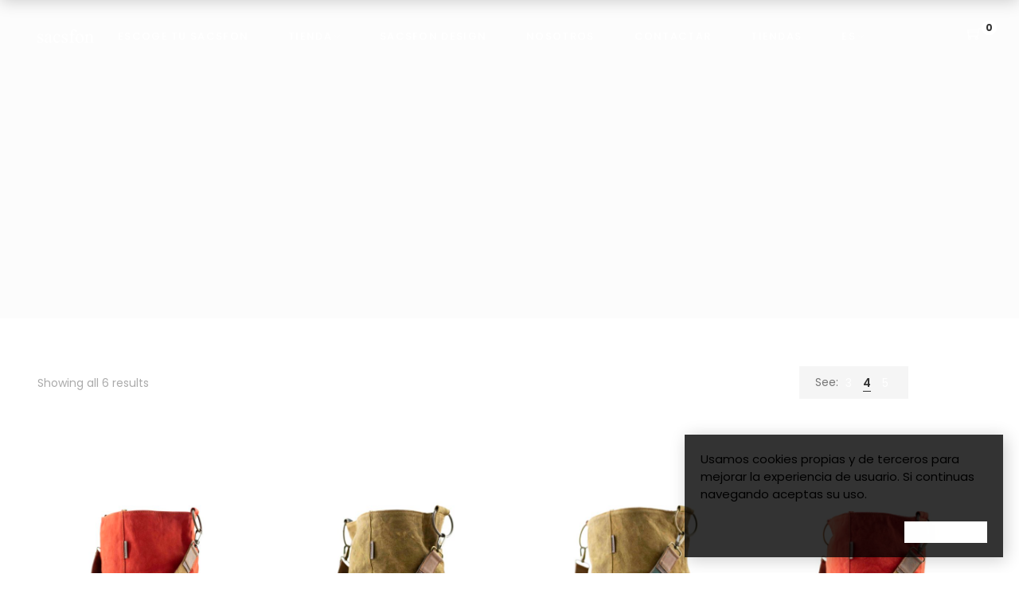

--- FILE ---
content_type: text/html; charset=UTF-8
request_url: https://sacsfon.com/categoria-producto/sacos/jazz/
body_size: 24021
content:
<!DOCTYPE html>
<html lang="es-ES">

<head>

	<meta charset="UTF-8">

	<meta name="viewport" content="width=device-width, initial-scale=1">

	<link rel="profile" href="https://gmpg.org/xfn/11">

	
	
			<link rel="shortcut icon" href="https://sacsfon.com/wp-content/uploads/2019/12/Sacsfon-favicon-08.png">
			<link rel="apple-touch-icon" href="https://sacsfon.com/wp-content/themes/amely/assets/images/apple-touch-icon.png"/>

			
					<script>document.documentElement.className = document.documentElement.className + ' yes-js js_active js'</script>
			<title>Jazz &#8211; Sacsfon</title>
<meta name='robots' content='max-image-preview:large' />
<link rel="alternate" hreflang="es" href="https://sacsfon.com/categoria-producto/sacos/jazz/" />
<link rel="alternate" hreflang="en" href="https://sacsfon.com/categoria-producto/sacos/jazz/?lang=en" />
<link rel='dns-prefetch' href='//sacsfon.es' />
<link rel='dns-prefetch' href='//fonts.googleapis.com' />
<link rel='dns-prefetch' href='//s.w.org' />
<link rel='preconnect' href='https://fonts.gstatic.com' crossorigin />
<link rel="alternate" type="application/rss+xml" title="Sacsfon &raquo; Feed" href="https://sacsfon.com/feed/" />
<link rel="alternate" type="application/rss+xml" title="Sacsfon &raquo; Feed de los comentarios" href="https://sacsfon.com/comments/feed/" />
<link rel="alternate" type="application/rss+xml" title="Sacsfon &raquo; Jazz Categoría Feed" href="https://sacsfon.com/categoria-producto/sacos/jazz/feed/" />
		<!-- This site uses the Google Analytics by MonsterInsights plugin v8.15 - Using Analytics tracking - https://www.monsterinsights.com/ -->
							<script src="//www.googletagmanager.com/gtag/js?id=UA-154762946-1"  data-cfasync="false" data-wpfc-render="false" type="text/javascript" async></script>
			<script data-cfasync="false" data-wpfc-render="false" type="text/javascript">
				var mi_version = '8.15';
				var mi_track_user = true;
				var mi_no_track_reason = '';
				
								var disableStrs = [
															'ga-disable-UA-154762946-1',
									];

				/* Function to detect opted out users */
				function __gtagTrackerIsOptedOut() {
					for (var index = 0; index < disableStrs.length; index++) {
						if (document.cookie.indexOf(disableStrs[index] + '=true') > -1) {
							return true;
						}
					}

					return false;
				}

				/* Disable tracking if the opt-out cookie exists. */
				if (__gtagTrackerIsOptedOut()) {
					for (var index = 0; index < disableStrs.length; index++) {
						window[disableStrs[index]] = true;
					}
				}

				/* Opt-out function */
				function __gtagTrackerOptout() {
					for (var index = 0; index < disableStrs.length; index++) {
						document.cookie = disableStrs[index] + '=true; expires=Thu, 31 Dec 2099 23:59:59 UTC; path=/';
						window[disableStrs[index]] = true;
					}
				}

				if ('undefined' === typeof gaOptout) {
					function gaOptout() {
						__gtagTrackerOptout();
					}
				}
								window.dataLayer = window.dataLayer || [];

				window.MonsterInsightsDualTracker = {
					helpers: {},
					trackers: {},
				};
				if (mi_track_user) {
					function __gtagDataLayer() {
						dataLayer.push(arguments);
					}

					function __gtagTracker(type, name, parameters) {
						if (!parameters) {
							parameters = {};
						}

						if (parameters.send_to) {
							__gtagDataLayer.apply(null, arguments);
							return;
						}

						if (type === 'event') {
							
														parameters.send_to = monsterinsights_frontend.ua;
							__gtagDataLayer(type, name, parameters);
													} else {
							__gtagDataLayer.apply(null, arguments);
						}
					}

					__gtagTracker('js', new Date());
					__gtagTracker('set', {
						'developer_id.dZGIzZG': true,
											});
															__gtagTracker('config', 'UA-154762946-1', {"forceSSL":"true","link_attribution":"true"} );
										window.gtag = __gtagTracker;										(function () {
						/* https://developers.google.com/analytics/devguides/collection/analyticsjs/ */
						/* ga and __gaTracker compatibility shim. */
						var noopfn = function () {
							return null;
						};
						var newtracker = function () {
							return new Tracker();
						};
						var Tracker = function () {
							return null;
						};
						var p = Tracker.prototype;
						p.get = noopfn;
						p.set = noopfn;
						p.send = function () {
							var args = Array.prototype.slice.call(arguments);
							args.unshift('send');
							__gaTracker.apply(null, args);
						};
						var __gaTracker = function () {
							var len = arguments.length;
							if (len === 0) {
								return;
							}
							var f = arguments[len - 1];
							if (typeof f !== 'object' || f === null || typeof f.hitCallback !== 'function') {
								if ('send' === arguments[0]) {
									var hitConverted, hitObject = false, action;
									if ('event' === arguments[1]) {
										if ('undefined' !== typeof arguments[3]) {
											hitObject = {
												'eventAction': arguments[3],
												'eventCategory': arguments[2],
												'eventLabel': arguments[4],
												'value': arguments[5] ? arguments[5] : 1,
											}
										}
									}
									if ('pageview' === arguments[1]) {
										if ('undefined' !== typeof arguments[2]) {
											hitObject = {
												'eventAction': 'page_view',
												'page_path': arguments[2],
											}
										}
									}
									if (typeof arguments[2] === 'object') {
										hitObject = arguments[2];
									}
									if (typeof arguments[5] === 'object') {
										Object.assign(hitObject, arguments[5]);
									}
									if ('undefined' !== typeof arguments[1].hitType) {
										hitObject = arguments[1];
										if ('pageview' === hitObject.hitType) {
											hitObject.eventAction = 'page_view';
										}
									}
									if (hitObject) {
										action = 'timing' === arguments[1].hitType ? 'timing_complete' : hitObject.eventAction;
										hitConverted = mapArgs(hitObject);
										__gtagTracker('event', action, hitConverted);
									}
								}
								return;
							}

							function mapArgs(args) {
								var arg, hit = {};
								var gaMap = {
									'eventCategory': 'event_category',
									'eventAction': 'event_action',
									'eventLabel': 'event_label',
									'eventValue': 'event_value',
									'nonInteraction': 'non_interaction',
									'timingCategory': 'event_category',
									'timingVar': 'name',
									'timingValue': 'value',
									'timingLabel': 'event_label',
									'page': 'page_path',
									'location': 'page_location',
									'title': 'page_title',
								};
								for (arg in args) {
																		if (!(!args.hasOwnProperty(arg) || !gaMap.hasOwnProperty(arg))) {
										hit[gaMap[arg]] = args[arg];
									} else {
										hit[arg] = args[arg];
									}
								}
								return hit;
							}

							try {
								f.hitCallback();
							} catch (ex) {
							}
						};
						__gaTracker.create = newtracker;
						__gaTracker.getByName = newtracker;
						__gaTracker.getAll = function () {
							return [];
						};
						__gaTracker.remove = noopfn;
						__gaTracker.loaded = true;
						window['__gaTracker'] = __gaTracker;
					})();
									} else {
										console.log("");
					(function () {
						function __gtagTracker() {
							return null;
						}

						window['__gtagTracker'] = __gtagTracker;
						window['gtag'] = __gtagTracker;
					})();
									}
			</script>
				<!-- / Google Analytics by MonsterInsights -->
				<script type="text/javascript">
			window._wpemojiSettings = {"baseUrl":"https:\/\/s.w.org\/images\/core\/emoji\/13.1.0\/72x72\/","ext":".png","svgUrl":"https:\/\/s.w.org\/images\/core\/emoji\/13.1.0\/svg\/","svgExt":".svg","source":{"concatemoji":"https:\/\/sacsfon.com\/wp-includes\/js\/wp-emoji-release.min.js"}};
			!function(e,a,t){var n,r,o,i=a.createElement("canvas"),p=i.getContext&&i.getContext("2d");function s(e,t){var a=String.fromCharCode;p.clearRect(0,0,i.width,i.height),p.fillText(a.apply(this,e),0,0);e=i.toDataURL();return p.clearRect(0,0,i.width,i.height),p.fillText(a.apply(this,t),0,0),e===i.toDataURL()}function c(e){var t=a.createElement("script");t.src=e,t.defer=t.type="text/javascript",a.getElementsByTagName("head")[0].appendChild(t)}for(o=Array("flag","emoji"),t.supports={everything:!0,everythingExceptFlag:!0},r=0;r<o.length;r++)t.supports[o[r]]=function(e){if(!p||!p.fillText)return!1;switch(p.textBaseline="top",p.font="600 32px Arial",e){case"flag":return s([127987,65039,8205,9895,65039],[127987,65039,8203,9895,65039])?!1:!s([55356,56826,55356,56819],[55356,56826,8203,55356,56819])&&!s([55356,57332,56128,56423,56128,56418,56128,56421,56128,56430,56128,56423,56128,56447],[55356,57332,8203,56128,56423,8203,56128,56418,8203,56128,56421,8203,56128,56430,8203,56128,56423,8203,56128,56447]);case"emoji":return!s([10084,65039,8205,55357,56613],[10084,65039,8203,55357,56613])}return!1}(o[r]),t.supports.everything=t.supports.everything&&t.supports[o[r]],"flag"!==o[r]&&(t.supports.everythingExceptFlag=t.supports.everythingExceptFlag&&t.supports[o[r]]);t.supports.everythingExceptFlag=t.supports.everythingExceptFlag&&!t.supports.flag,t.DOMReady=!1,t.readyCallback=function(){t.DOMReady=!0},t.supports.everything||(n=function(){t.readyCallback()},a.addEventListener?(a.addEventListener("DOMContentLoaded",n,!1),e.addEventListener("load",n,!1)):(e.attachEvent("onload",n),a.attachEvent("onreadystatechange",function(){"complete"===a.readyState&&t.readyCallback()})),(n=t.source||{}).concatemoji?c(n.concatemoji):n.wpemoji&&n.twemoji&&(c(n.twemoji),c(n.wpemoji)))}(window,document,window._wpemojiSettings);
		</script>
		<style type="text/css">
img.wp-smiley,
img.emoji {
	display: inline !important;
	border: none !important;
	box-shadow: none !important;
	height: 1em !important;
	width: 1em !important;
	margin: 0 .07em !important;
	vertical-align: -0.1em !important;
	background: none !important;
	padding: 0 !important;
}
</style>
	<link rel='stylesheet' id='font-pe-icon-7-stroke-css'  href='https://sacsfon.com/wp-content/themes/amely/assets/libs/pixeden-stroke-7-icon/css/pe-icon-7-stroke.min.css' type='text/css' media='all' />
<link rel='stylesheet' id='font-themify-icons-css'  href='https://sacsfon.com/wp-content/themes/amely/assets/libs/themify-icons/css/themify-icons.css' type='text/css' media='all' />
<link rel='stylesheet' id='font-ion-icons-css'  href='https://sacsfon.com/wp-content/themes/amely/assets/libs/Ionicons/css/ionicons.min.css' type='text/css' media='all' />
<link rel='stylesheet' id='font-awesome-css'  href='https://sacsfon.com/wp-content/themes/amely/assets/libs/font-awesome/css/font-awesome.min.css' type='text/css' media='all' />
<style id='font-awesome-inline-css' type='text/css'>
[data-font="FontAwesome"]:before {font-family: 'FontAwesome' !important;content: attr(data-icon) !important;speak: none !important;font-weight: normal !important;font-variant: normal !important;text-transform: none !important;line-height: 1 !important;font-style: normal !important;-webkit-font-smoothing: antialiased !important;-moz-osx-font-smoothing: grayscale !important;}
</style>
<link rel='stylesheet' id='animate-css-css'  href='https://sacsfon.com/wp-content/themes/amely/assets/libs/animate.css/css/animate.min.css' type='text/css' media='all' />
<link rel='stylesheet' id='hint-css-css'  href='https://sacsfon.com/wp-content/themes/amely/assets/libs/hint.css/css/hint.min.css' type='text/css' media='all' />
<link rel='stylesheet' id='jquery-nice-select-css'  href='https://sacsfon.com/wp-content/themes/amely/assets/libs/jquery-nice-select/css/nice-select.css' type='text/css' media='all' />
<link rel='stylesheet' id='magnific-popup-css'  href='https://sacsfon.com/wp-content/themes/amely/assets/libs/magnific-popup/css/magnific-popup.css' type='text/css' media='all' />
<link rel='stylesheet' id='perfect-scrollbar-css'  href='https://sacsfon.com/wp-content/themes/amely/assets/libs/perfect-scrollbar/css/perfect-scrollbar.min.css' type='text/css' media='all' />
<link rel='stylesheet' id='select2-css'  href='https://sacsfon.com/wp-content/themes/amely/assets/libs/select2/css/select2.min.css' type='text/css' media='all' />
<link rel='stylesheet' id='onepage-scroll-css'  href='https://sacsfon.com/wp-content/themes/amely/assets/libs/onepage-scroll/css/onepage-scroll.css' type='text/css' media='all' />
<link rel='stylesheet' id='growl-css'  href='https://sacsfon.com/wp-content/themes/amely/assets/libs/growl/css/jquery.growl.css' type='text/css' media='all' />
<link rel='stylesheet' id='wp-block-library-css'  href='https://sacsfon.com/wp-includes/css/dist/block-library/style.min.css' type='text/css' media='all' />
<style id='wp-block-library-theme-inline-css' type='text/css'>
#start-resizable-editor-section{display:none}.wp-block-audio figcaption{color:#555;font-size:13px;text-align:center}.is-dark-theme .wp-block-audio figcaption{color:hsla(0,0%,100%,.65)}.wp-block-code{font-family:Menlo,Consolas,monaco,monospace;color:#1e1e1e;padding:.8em 1em;border:1px solid #ddd;border-radius:4px}.wp-block-embed figcaption{color:#555;font-size:13px;text-align:center}.is-dark-theme .wp-block-embed figcaption{color:hsla(0,0%,100%,.65)}.blocks-gallery-caption{color:#555;font-size:13px;text-align:center}.is-dark-theme .blocks-gallery-caption{color:hsla(0,0%,100%,.65)}.wp-block-image figcaption{color:#555;font-size:13px;text-align:center}.is-dark-theme .wp-block-image figcaption{color:hsla(0,0%,100%,.65)}.wp-block-pullquote{border-top:4px solid;border-bottom:4px solid;margin-bottom:1.75em;color:currentColor}.wp-block-pullquote__citation,.wp-block-pullquote cite,.wp-block-pullquote footer{color:currentColor;text-transform:uppercase;font-size:.8125em;font-style:normal}.wp-block-quote{border-left:.25em solid;margin:0 0 1.75em;padding-left:1em}.wp-block-quote cite,.wp-block-quote footer{color:currentColor;font-size:.8125em;position:relative;font-style:normal}.wp-block-quote.has-text-align-right{border-left:none;border-right:.25em solid;padding-left:0;padding-right:1em}.wp-block-quote.has-text-align-center{border:none;padding-left:0}.wp-block-quote.is-large,.wp-block-quote.is-style-large{border:none}.wp-block-search .wp-block-search__label{font-weight:700}.wp-block-group.has-background{padding:1.25em 2.375em;margin-top:0;margin-bottom:0}.wp-block-separator{border:none;border-bottom:2px solid;margin-left:auto;margin-right:auto;opacity:.4}.wp-block-separator:not(.is-style-wide):not(.is-style-dots){width:100px}.wp-block-separator.has-background:not(.is-style-dots){border-bottom:none;height:1px}.wp-block-separator.has-background:not(.is-style-wide):not(.is-style-dots){height:2px}.wp-block-table thead{border-bottom:3px solid}.wp-block-table tfoot{border-top:3px solid}.wp-block-table td,.wp-block-table th{padding:.5em;border:1px solid;word-break:normal}.wp-block-table figcaption{color:#555;font-size:13px;text-align:center}.is-dark-theme .wp-block-table figcaption{color:hsla(0,0%,100%,.65)}.wp-block-video figcaption{color:#555;font-size:13px;text-align:center}.is-dark-theme .wp-block-video figcaption{color:hsla(0,0%,100%,.65)}.wp-block-template-part.has-background{padding:1.25em 2.375em;margin-top:0;margin-bottom:0}#end-resizable-editor-section{display:none}
</style>
<link rel='stylesheet' id='wc-block-style-css'  href='https://sacsfon.com/wp-content/plugins/woocommerce/packages/woocommerce-blocks/build/style.css' type='text/css' media='all' />
<link rel='stylesheet' id='jquery-selectBox-css'  href='https://sacsfon.com/wp-content/plugins/yith-woocommerce-wishlist/assets/css/jquery.selectBox.css' type='text/css' media='all' />
<link rel='stylesheet' id='yith-wcwl-font-awesome-css'  href='https://sacsfon.com/wp-content/plugins/yith-woocommerce-wishlist/assets/css/font-awesome.min.css' type='text/css' media='all' />
<link rel='stylesheet' id='yith-wcwl-main-css'  href='https://sacsfon.com/wp-content/plugins/yith-woocommerce-wishlist/assets/css/style.css' type='text/css' media='all' />
<style id='yith-wcwl-main-inline-css' type='text/css'>
.yith-wcwl-share li a{color: #FFFFFF;}.yith-wcwl-share li a:hover{color: #FFFFFF;}.yith-wcwl-share a.facebook{background: #39599E; background-color: #39599E;}.yith-wcwl-share a.facebook:hover{background: #39599E; background-color: #39599E;}.yith-wcwl-share a.twitter{background: #45AFE2; background-color: #45AFE2;}.yith-wcwl-share a.twitter:hover{background: #39599E; background-color: #39599E;}.yith-wcwl-share a.pinterest{background: #AB2E31; background-color: #AB2E31;}.yith-wcwl-share a.pinterest:hover{background: #39599E; background-color: #39599E;}.yith-wcwl-share a.email{background: #FBB102; background-color: #FBB102;}.yith-wcwl-share a.email:hover{background: #39599E; background-color: #39599E;}.yith-wcwl-share a.whatsapp{background: #00A901; background-color: #00A901;}.yith-wcwl-share a.whatsapp:hover{background: #39599E; background-color: #39599E;}
</style>
<link rel='stylesheet' id='contact-form-7-css'  href='https://sacsfon.com/wp-content/plugins/contact-form-7/includes/css/styles.css' type='text/css' media='all' />
<link rel='stylesheet' id='mabel-shoppable-images-lite-css'  href='https://sacsfon.com/wp-content/plugins/mabel-shoppable-images-lite/public/css/public.min.css' type='text/css' media='all' />
<style id='mabel-shoppable-images-lite-inline-css' type='text/css'>
span.mb-siwc-tag{margin-left:-12px;margin-top:-12px;color:#7b53c1;width:25px;height:25px;line-height:25px;background:#ffffff;font-size:14px;border-radius:50%;}
</style>
<link rel='stylesheet' id='rs-plugin-settings-css'  href='https://sacsfon.com/wp-content/plugins/revslider/public/assets/css/rs6.css' type='text/css' media='all' />
<style id='rs-plugin-settings-inline-css' type='text/css'>
#rs-demo-id {}
</style>
<link rel='stylesheet' id='woob-bootstrap-style-css'  href='https://sacsfon.com/wp-content/plugins/woo-brands/css/framework/bootstrap.css' type='text/css' media='all' />
<link rel='stylesheet' id='woob-front-end-style-css'  href='https://sacsfon.com/wp-content/plugins/woo-brands/css/front-style.css' type='text/css' media='all' />
<style id='woocommerce-inline-inline-css' type='text/css'>
.woocommerce form .form-row .required { visibility: visible; }
</style>
<link rel='stylesheet' id='wpml-menu-item-0-css'  href='//sacsfon.es/wp-content/plugins/sitepress-multilingual-cms/templates/language-switchers/menu-item/style.css' type='text/css' media='all' />
<link rel='stylesheet' id='woobt-frontend-css'  href='https://sacsfon.com/wp-content/plugins/woo-bought-together/assets/css/frontend.css' type='text/css' media='all' />
<link rel='stylesheet' id='hint-css'  href='https://sacsfon.com/wp-content/plugins/woo-smart-compare/assets/libs/hint/hint.min.css' type='text/css' media='all' />
<link rel='stylesheet' id='perfect-scrollbar-wpc-css'  href='https://sacsfon.com/wp-content/plugins/woo-smart-compare/assets/libs/perfect-scrollbar/css/custom-theme.css' type='text/css' media='all' />
<link rel='stylesheet' id='wooscp-frontend-css'  href='https://sacsfon.com/wp-content/plugins/woo-smart-compare/assets/css/frontend.css' type='text/css' media='all' />
<link rel='stylesheet' id='woocommerce_prettyPhoto_css-css'  href='//sacsfon.com/wp-content/plugins/woocommerce/assets/css/prettyPhoto.css' type='text/css' media='all' />
<link rel='stylesheet' id='amely-main-style-css'  href='https://sacsfon.com/wp-content/themes/amely/style.min.css' type='text/css' media='all' />
<style id='amely-main-style-inline-css' type='text/css'>
.site-menu .menu > ul > li > a, .site-menu .menu > li > a{color: #fff !important;}.site-header.sticky-header .site-menu .menu > ul > li > a, .site-header.sticky-header .site-menu .menu > li > a, .header-overlap .site-header:hover .site-menu .menu > ul > li > a, .header-overlap .site-header:hover .site-menu .menu > li > a{color:#696969 !important;}.header-search a.toggle{color:#fff !important}.site-header.sticky-header .header-search a.toggle, .header-overlap .site-header:hover .header-search a.toggle{color:#333333 !important}.header-minicart a.toggle{color: #fff !important;}.site-header.sticky-header .header-minicart a.toggle, .header-overlap .site-header:hover .header-minicart a.toggle{color: #333333 !important;}.mobile-menu-btn path{stroke: #fff !important;}.site-header.sticky-header .mobile-menu-btn path, .header-overlap .site-header:hover .mobile-menu-btn path{stroke: #666666 !important;}.header-minicart a.toggle .minicart-count{color: #333 !important; background-color: #fff !important;}.header-tools.layout-only-mini-cart .header-minicart a.toggle .minicart-count, .site-header.sticky-header .header-minicart a.toggle .minicart-count, .header-overlap .site-header:hover .header-minicart a.toggle .minicart-count{color: #ffffff !important;background-color: #333333 !important;}@media (min-width: 1200px) {.site-logo{line-height:90px}.site-logo img{max-height:90px}.site-header.header-split .site-logo{height:90px}.site-header.sticky-header{height:70px}.site-header.header-split.sticky-header .site-logo{height:70px}.site-header.sticky-header .site-logo{line-height:70px}.site-header.sticky-header .site-logo img{max-height:70px}}.site-logo{width:6%}.header-tools{width:10%}.site-menu .menu > ul > li, .site-menu .menu > li{height:90px;line-height:90px}.site-header.sticky-header .site-menu .menu > ul > li, .site-header.sticky-header .site-menu .menu > li{height:70px;line-height:70px}.site-menu .menu > ul > li:hover > a, .site-menu .menu > li:hover > a{color:#696969}.site-menu .menu > ul > li.current_page_item > a,.site-menu .menu > li.current-menu-item > a{color:#333333}.site-menu .menu > ul > li > a:after, .site-menu .menu > li > a:after{background-color:#333333}.site-menu .menu > ul > li .children li.page_item:before, .site-menu .menu > li .sub-menu li.menu-item:before  { background-color:#c61932}.site-menu .menu > ul > li .children li.page_item:hover > a,.site-menu .menu > li .sub-menu li.menu-item:hover > a,.site-menu .menu > ul > li .children li.page_item:hover:after,.site-menu .menu > li .sub-menu li.menu-item:hover:after,.site-menu .menu > ul > li .children li.page_item.current_page_item > a,.site-menu .menu > li .sub-menu li.menu-item.current-menu-item > a { color: #c61932}@media (min-width: 1200px) {.page-title > .container > .row{height:400px}}.page-title h1,.page-title .site-breadcrumbs,.page-title .site-breadcrumbs ul li:after,.page-title .site-breadcrumbs .insight_core_breadcrumb a:hover{color:rgba(1,1,1,0) !important}.page-title .page-subtitle,.page-title .site-breadcrumbs .insight_core_breadcrumb a{color: !important}.page-title.page-title-bg_image{background-image:url('https://sacsfon.es/wp-content/uploads/2019/12/jazz_mostaza.jpg')}.page-title:before{background-color: !important}.offcanvas-btn .ti-menu.ti-menu{color:#333333}
</style>
<link rel='stylesheet' id='isw-style-css'  href='https://sacsfon.com/wp-content/plugins/insight-core/inc/swatches/assets/css/style.css' type='text/css' media='all' />
<link rel="preload" as="style" href="https://fonts.googleapis.com/css?family=Poppins:300,400,500,600,700&#038;display=swap" /><link rel="stylesheet" href="https://fonts.googleapis.com/css?family=Poppins:300,400,500,600,700&#038;display=swap" media="print" onload="this.media='all'"><noscript><link rel="stylesheet" href="https://fonts.googleapis.com/css?family=Poppins:300,400,500,600,700&#038;display=swap" /></noscript><script type="text/template" id="tmpl-variation-template">
	<div class="woocommerce-variation-description">{{{ data.variation.variation_description }}}</div>
	<div class="woocommerce-variation-price">{{{ data.variation.price_html }}}</div>
	<div class="woocommerce-variation-availability">{{{ data.variation.availability_html }}}</div>
</script>
<script type="text/template" id="tmpl-unavailable-variation-template">
	<p>Lo sentimos, este producto no está disponible. Por favor elige otra combinación.</p>
</script>
<script type='text/javascript' src='https://sacsfon.com/wp-includes/js/jquery/jquery.min.js' id='jquery-core-js'></script>
<script type='text/javascript' src='https://sacsfon.com/wp-includes/js/jquery/jquery-migrate.min.js' id='jquery-migrate-js'></script>
<script type='text/javascript' src='https://sacsfon.com/wp-content/plugins/google-analytics-for-wordpress/assets/js/frontend-gtag.min.js' id='monsterinsights-frontend-script-js'></script>
<script data-cfasync="false" data-wpfc-render="false" type="text/javascript" id='monsterinsights-frontend-script-js-extra'>/* <![CDATA[ */
var monsterinsights_frontend = {"js_events_tracking":"true","download_extensions":"doc,pdf,ppt,zip,xls,docx,pptx,xlsx","inbound_paths":"[{\"path\":\"\\\/go\\\/\",\"label\":\"affiliate\"},{\"path\":\"\\\/recommend\\\/\",\"label\":\"affiliate\"}]","home_url":"https:\/\/sacsfon.com","hash_tracking":"false","ua":"UA-154762946-1","v4_id":""};/* ]]> */
</script>
<script type='text/javascript' id='mabel-shoppable-images-lite-js-extra'>
/* <![CDATA[ */
var mabel_script_vars = {"ajaxurl":"https:\/\/sacsfon.com\/wp-admin\/admin-ajax.php"};
/* ]]> */
</script>
<script type='text/javascript' src='https://sacsfon.com/wp-content/plugins/mabel-shoppable-images-lite/public/js/public.min.js' id='mabel-shoppable-images-lite-js'></script>
<script type='text/javascript' src='https://sacsfon.com/wp-content/plugins/revslider/public/assets/js/revolution.tools.min.js' id='tp-tools-js'></script>
<script type='text/javascript' src='https://sacsfon.com/wp-content/plugins/revslider/public/assets/js/rs6.min.js' id='revmin-js'></script>
<script type='text/javascript' src='https://sacsfon.com/wp-content/plugins/woocommerce/assets/js/jquery-blockui/jquery.blockUI.min.js' id='jquery-blockui-js'></script>
<script type='text/javascript' id='wc-add-to-cart-js-extra'>
/* <![CDATA[ */
var wc_add_to_cart_params = {"ajax_url":"\/wp-admin\/admin-ajax.php","wc_ajax_url":"\/?wc-ajax=%%endpoint%%","i18n_view_cart":"Ver carrito","cart_url":"https:\/\/sacsfon.com\/shopping-cart\/","is_cart":"","cart_redirect_after_add":"no"};
/* ]]> */
</script>
<script type='text/javascript' src='https://sacsfon.com/wp-content/plugins/woocommerce/assets/js/frontend/add-to-cart.min.js' id='wc-add-to-cart-js'></script>
<script type='text/javascript' src='https://sacsfon.com/wp-content/plugins/js_composer/assets/js/vendors/woocommerce-add-to-cart.js' id='vc_woocommerce-add-to-cart-js-js'></script>
<link rel="https://api.w.org/" href="https://sacsfon.com/wp-json/" /><link rel="EditURI" type="application/rsd+xml" title="RSD" href="https://sacsfon.com/xmlrpc.php?rsd" />
<link rel="wlwmanifest" type="application/wlwmanifest+xml" href="https://sacsfon.com/wp-includes/wlwmanifest.xml" /> 
<meta name="generator" content="WordPress 5.8.12" />
<meta name="generator" content="WooCommerce 3.8.3" />
<meta name="generator" content="WPML ver:4.3.6 stt:1,2;" />
<meta name="framework" content="Redux 4.3.1" /><script>cookieAuthorName = "";cookieAuthorEmail = "";</script>	<noscript><style>.woocommerce-product-gallery{ opacity: 1 !important; }</style></noscript>
	<style type="text/css">.recentcomments a{display:inline !important;padding:0 !important;margin:0 !important;}</style><meta name="generator" content="Powered by WPBakery Page Builder - drag and drop page builder for WordPress."/>
<meta name="generator" content="Powered by Slider Revolution 6.1.3 - responsive, Mobile-Friendly Slider Plugin for WordPress with comfortable drag and drop interface." />
<script type="text/javascript">function setREVStartSize(t){try{var h,e=document.getElementById(t.c).parentNode.offsetWidth;if(e=0===e||isNaN(e)?window.innerWidth:e,t.tabw=void 0===t.tabw?0:parseInt(t.tabw),t.thumbw=void 0===t.thumbw?0:parseInt(t.thumbw),t.tabh=void 0===t.tabh?0:parseInt(t.tabh),t.thumbh=void 0===t.thumbh?0:parseInt(t.thumbh),t.tabhide=void 0===t.tabhide?0:parseInt(t.tabhide),t.thumbhide=void 0===t.thumbhide?0:parseInt(t.thumbhide),t.mh=void 0===t.mh||""==t.mh||"auto"===t.mh?0:parseInt(t.mh,0),"fullscreen"===t.layout||"fullscreen"===t.l)h=Math.max(t.mh,window.innerHeight);else{for(var i in t.gw=Array.isArray(t.gw)?t.gw:[t.gw],t.rl)void 0!==t.gw[i]&&0!==t.gw[i]||(t.gw[i]=t.gw[i-1]);for(var i in t.gh=void 0===t.el||""===t.el||Array.isArray(t.el)&&0==t.el.length?t.gh:t.el,t.gh=Array.isArray(t.gh)?t.gh:[t.gh],t.rl)void 0!==t.gh[i]&&0!==t.gh[i]||(t.gh[i]=t.gh[i-1]);var r,a=new Array(t.rl.length),n=0;for(var i in t.tabw=t.tabhide>=e?0:t.tabw,t.thumbw=t.thumbhide>=e?0:t.thumbw,t.tabh=t.tabhide>=e?0:t.tabh,t.thumbh=t.thumbhide>=e?0:t.thumbh,t.rl)a[i]=t.rl[i]<window.innerWidth?0:t.rl[i];for(var i in r=a[0],a)r>a[i]&&0<a[i]&&(r=a[i],n=i);var d=e>t.gw[n]+t.tabw+t.thumbw?1:(e-(t.tabw+t.thumbw))/t.gw[n];h=t.gh[n]*d+(t.tabh+t.thumbh)}void 0===window.rs_init_css&&(window.rs_init_css=document.head.appendChild(document.createElement("style"))),document.getElementById(t.c).height=h,window.rs_init_css.innerHTML+="#"+t.c+"_wrapper { height: "+h+"px }"}catch(t){console.log("Failure at Presize of Slider:"+t)}};</script>
		<style type="text/css" id="wp-custom-css">
			/*.text-xs-center{
	background-image:url('https://sacsfon.es/wp-content/uploads/2019/12/2.png') !important;
}*/

/*.imgScroll{
	
	height:340px !important;
	
	background-repeat:no-repeat;
	background-image:url('https://sacsfon.es/wp-content/uploads/2019/12/1full.jpg');
}*/

/*.site-header:hover{
	background-color:transparent !important;
}*/

.mainButton{
	position:relative;
	top:-10px;
}

.text{margin-bottom:0px !important;}
.title{
	margin-top:0px !important;
}
.preTitle{
	margin-bottom:5px !important;
}

.ytp-chrome-top{
	display:none !important;
}

.insight_core_breadcrumb{
	display:none;
}

@media (min-width: 992px){
	.pl-lg-70-i {
		padding-left:0px !important;
	}
}

.amely-mailchimp .mailchimp-button{
	border: solid 2px black !important;
    padding-left: 5px !important;
    padding-right: 5px !important;
	color: black !important;
	margin-right:411px;
	background-color:white;
}


.amely-mailchimp .mailchimp-email{
	background-color:white !important;
padding-left: 10px !important;
    padding-right: 10px !important;
	border: solid 2px !important;
		width: 110% !important;
    margin-left: auto;
    margin-right: auto;
}

.site-footer .mc4wp-form input[type=email]{
	width:110% !important;
}
.page-title{
	background-attachment:unset;
}

.vc_column-inner{
	padding-top:0px !important;
}

.bannerNewsletter{
	width:100%;
	height:400px;
}

.amely-button{
	position:relative;
	left:37%;
}

.asasButton{
	left:0% !important;
}

.amelyButton{
	left:2% !important;
} 

.site-menu .menu > ul > li > a, .site-menu .menu > li > a{
	font-size:13px !important;
}

.site-header.sticky-header .header-whishlist a.toggle, .header-overlap .site-header:hover .header-wishlist a.toggle{
	color:#333 !important;
}

.site-header.sticky-header .header-wishlist a.toggle, .header-overlap .site-header:hover .header-wishlist a.toggle{
	color:#333 !important;
}

.resumenSacsfon{
	width:55%;
	margin-left:auto;
	margin-right:auto;
	
}
.resumenSacsfon p{
	font-size:18px !important;
	font-style:italic;
}


/*HOME PRODUCTS*/
@media (min-width: 1200px){
	.col-xl-is-5 {
		flex: 0 0 25% !important;
		max-width:25% !important;
  }
}

/*DESCRIPCIÓN PRODUCTO*/
.woocommerce.single-product .product .summary .woocommerce-product-details__short-description p{
	margin-bottom:25px !important;
}

/*PRODUCT NAME*/
.product-loop .product-info .product-title{
	font-size:13px !important;
}

/*PRODUCT PRICE*/
.product-loop .product-info .price{
	margin-left:auto;
	margin-right:auto;
}

/* PRODUCT TITLE*/
.product-loop .product-info .product-title{
	text-align:center;
}


/*TEXTURES HOVER*/

/*.etnik img:hover{
	
	opacity:0.7;
	content: "Etnik";
}*/



.hoverInfo{
	height:213px;
	padding:20px;
	display:none;
	background-color:black;
	opacity:0.6;
}

.texture{
	display:block;
	height:213px;
	background-repeat: no-repeat;
  background-size: cover;
}

.hoverInfo h4{
	margin-top:85px;
}

.texture:hover .hoverInfo{
	display:block;
}

		</style>
		<style id="amely_options-dynamic-css" title="dynamic-css" class="redux-options-output">.site-header, .header-overlap .sticky-header, .header-overlap .site-header.site-header:hover{background-color:#ffffff;}.site-header{border-color:transparent;}.topbar{color:#777777;}.topbar.topbar-divider--dotted .social-links li:after,.topbar.topbar-divider--dotted .topbar-menu .menu > li.menu-item:after,.topbar.topbar-divider--dotted .switcher-menu:after,.topbar.topbar-divider--dotted .switcher .nice-select:after,.topbar.topbar-divider--dotted .switcher .menu > li:after{background-color:#777777;}.topbar a{color:#777777;}.topbar a:hover{color:#c61932;}.topbar{background-color:transparent;}.topbar{border-color:#eeeeee;}.header-search a.toggle,.site-header.sticky-header .header-search a.toggle,.header-overlap .site-header:hover .header-search a.toggle{color:#333333;}.header-wishlist a.toggle,.site-header.sticky-header .header-wishlist a.toggle,.header-overlap .site-header:hover .header-wishlist a.toggle{color:#ffffff;}.header-wishlist a.toggle .wishlist-count,.site-header.sticky-header .header-wishlist a.toggle .wishlist-count,.header-overlap .site-header:hover .header-wishlist a.toggle .wishlist-count{color:#ffffff;}.header-wishlist a.toggle .wishlist-count,.site-header.sticky-header .header-wishlist a.toggle .wishlist-count,.header-overlap .site-header:hover .header-wishlist a.toggle .wishlist-count{background-color:#333333;}.header-minicart a.toggle,.header-tools.layout-only-mini-cart .header-minicart a.toggle,.site-header.sticky-header .header-minicart a.toggle,.header-overlap .site-header:hover .header-minicart a.toggle{color:#333333;}.header-minicart a.toggle .minicart-count,.header-tools.layout-only-mini-cart .header-minicart a.toggle .minicart-count,.site-header.sticky-header .header-minicart a.toggle .minicart-count,.header-overlap .site-header:hover .header-minicart a.toggle .minicart-count{color:#ffffff;}.header-minicart a.toggle .minicart-count,.site-header.sticky-header .header-minicart a.toggle .minicart-count,.header-overlap .site-header:hover .header-minicart a.toggle .minicart-count{background-color:#333333;}.offcanvas-btn .ti-menu,.site-header.sticky-header .offcanvas-btn .ti-menu,.header-overlap .site-header:hover .offcanvas-btn .ti-menu{color:#333333;}.page-title h1, .page-title a{color:#333333;}.page-title .page-subtitle{color:#ababab;}.page-title:before{background-color:rgba(0,0,0,0.01);}.page-title{background-image:url('https://sacsfon.es/wp-content/themes/amely/assets/images/page-title-bg.jpg');}.site-breadcrumbs{color:#333333;}.site-breadcrumbs ul li:after{color:#333333;}.site-breadcrumbs .insight_core_breadcrumb a{color:#999999;}.site-breadcrumbs .insight_core_breadcrumb a:hover{color:#999999;}.site-menu .menu > ul > li > a, .site-menu .menu > li > a{font-family:Poppins,Arial, Helvetica, sans-serif;font-weight:500;font-style:normal;font-size:14px;font-display:swap;}.site-menu .menu > ul > li > a, .site-menu .menu > li > a, .site-header.sticky-header .site-menu .menu > ul > li > a,  .site-header.sticky-header .site-menu .menu > li > a, .header-overlap .site-header:hover .site-menu .menu > ul > li > a, .header-overlap .site-header:hover .site-menu .menu > li > a{color:#696969;}.site-menu .menu > ul > li > a:hover, .site-menu .menu > li > a:hover, .site-header.sticky-header .site-menu .menu > ul > li > a:hover,  .site-header.sticky-header .site-menu .menu > li > a:hover, .header-overlap .site-header:hover .site-menu .menu > ul > li > a:hover, .header-overlap .site-header:hover .site-menu .menu > li > a:hover{color:#333333;}.site-menu .menu > ul > li .children a, .site-menu .menu > li .sub-menu a, .site-header.sticky-header .site-menu .menu > ul > li .children a,.site-header.sticky-header .site-menu .menu > li .sub-menu a{color:#696969;}.site-menu .menu > ul > li .children a:hover, .site-menu .menu > li .sub-menu a:hover, .site-header.sticky-header .site-menu .menu > ul > li .children a:hover,.site-header.sticky-header .site-menu .menu > li .sub-menu a:hover{color:#c61932;}.site-header.sticky-header .mobile-menu-btn path,.mobile-menu-btn path,.header-overlap .site-header:hover .mobile-menu-btn path,.mobile-menu-btn path{stroke:#666666;}.area-404{background-image:url('https://sacsfon.es/wp-content/themes/amely/assets/images/404-bg.jpg');}.site-footer{background-color:#ffffff;}.site-footer, .site-footer a{color:#999999;}.site-footer .widget-title, .site-footer a:hover, .site-footer .entry-title a, .widget-title:after{color:#333333;}.site-footer .site-copyright{background-color:#ffffff;}.site-footer .site-copyright{color:#999999;}.site-footer .site-copyright a{color:#333333;}.site-footer .site-copyright a:hover{color:#c61932;}body{font-family:Poppins,Arial, Helvetica, sans-serif;line-height:22px;font-weight:400;font-style:normal;color:#777777;font-size:15px;font-display:swap;}.secondary-font, .tm-icon-box.secondary-font .title,.tm-icon-box.secondary-font a{font-family:Poppins,'Times New Roman', Times,serif;font-weight:normal;font-style:normal;font-display:swap;}.tertiary-font, .tm-icon-box.tertiary-font .title,.tm-icon-box.tertiary-font a{font-family:Poppins,Arial, Helvetica, sans-serif;font-weight:400;font-style:normal;font-display:swap;}h1,h2,h3,h4,h5,h6,h1 a,h2 a,h3 a,h4 a,h5 a, h6 a{font-family:Poppins,Arial, Helvetica, sans-serif;font-weight:normal;font-style:normal;color:#111111;font-display:swap;}.text-hightlight,.post-tags .tagcloud a:hover, .widget_tag_cloud .tagcloud a:hover, .widget_product_tag_cloud .tagcloud a:hover,.select2-container--default .select2-results__option--highlighted[aria-selected],#woo-quick-view .quickview-loading span:before,.isw-swatches .isw-swatch--isw_text .isw-term:not(.isw-disabled):hover,.product-style-hover--info .add-to-cart-btn,.product-style-hover--info .add-to-cart-btn,.error404 .area-404__content-heading .button:hover,.isw-swatches .isw-swatch--isw_text .isw-term.isw-selected,.footer-vc strong,.social-amely ul.social-links i:hover,.readmore-button:hover,.vc_tta-accordion.vc_tta-style-amely.vc_tta-style-amely .vc_tta-panel-title > a:hover,.vc_tta-accordion.vc_tta-style-amely.vc_tta-style-amely .vc_active .vc_tta-panel-title > a,.amely-social i:hover, .tm-instagram .user-name:hover,.shop-filter .amely-filter-buttons .open-filters.opened,.widget_layered_nav_filters ul li > a .woocommerce-Price-amount,#yith-wcwl-form table.shop_table.wishlist_table td.product-stock-status span.wishlist-in-stock:before,.woocommerce table.shop_table tr.order-total .amount,.widget_layered_nav_filters ul li > a .woocommerce-Price-amount,.woocommerce table.shop_table tr.order-total .amount,.woocommerce-checkout .showlogin:hover, .woocommerce-checkout .showcoupon:hover,.woocommerce-account .woocommerce-LostPassword.lost_password a,.woocommerce-account .woocommerce-MyAccount-content table.order_details tfoot tr:last-of-type td .woocommerce-Price-amount,table.woocommerce-table--order-details tfoot tr:last-of-type td .woocommerce-Price-amount{color:#c61932;}.widget_shopping_cart .button:hover, .widget_shopping_cart .button:focus,button.alt, input[type="submit"].alt, input[type="button"].alt, a.button.alt, .tm-button.button.alt,button.alt-button, input[type="submit"].alt-button, input[type="button"].alt-button, a.button.alt-button, .tm-button.button.alt,button:hover, input[type="submit"]:hover, input[type="button"]:hover, a.button:hover, .tm-button.button:hover,button:focus, input[type="submit"]:focus, input[type="button"]:focus, a.button:focus, .tm-button.button:focus,.woocommerce .order-again .button,.page-header__prev-item:hover > a, .page-header__next-item:hover > a,.product-categories-menu .cat-item a:after,.woocommerce .order-again .button:hover,.woocommerce .order-again .button,.amely-mailchimp .title:after,.amely-products-widget .product-buttons > div a:hover,.categories-icon-list > [class*='col-']:hover,.wb-allview-formcnt .wb-allview-lettercnt .wb-wb-allview-letters:hover,.wb-allview-formcnt .wb-allview-lettercnt .wb-wb-allview-letters:focus,.wb-bx-controls.wb-bx-has-controls-direction .wb-bx-prev:hover,.wb-bx-controls.wb-bx-has-controls-direction .wb-bx-next:hover,.wpb-js-composer .vc_tta-tabs.vc_tta-style-amely.vc_tta-style-amely .vc_tta-tab > a:after,.wpb-js-composer .vc_tta-tabs.vc_tta-style-amely.vc_tta-style-amely .vc_tta-panel .vc_tta-panel-title > a:after,.wb-bx-wrapper.wb-carousel-amely .wb-bx-pager.wb-bx-default-pager .wb-bx-pager-item a:hover,.wb-bx-wrapper.wb-carousel-amely .wb-bx-pager.wb-bx-default-pager .wb-bx-pager-item a.active,.site-footer .mc4wp-form button[type="submit"]:hover,.woocommerce .widget_layered_nav.yith-woocommerce-ajax-product-filter ul.yith-wcan-label li a:hover,.tp-caption.rs-hover-ready.hover-line:after,.error404 .area-404__content-heading .button:hover:after,.text-product360-decription-2:before,.woocommerce.single-product .product .summary form.variations_form .isw-swatch--isw_text .isw-term:hover, .woocommerce.single-product .product .summary form.variations_form .isw-swatch--isw_text .isw-term:focus, .woocommerce.single-product .product .summary form.variations_form .isw-swatch--isw_text .isw-term.isw-selected,.woocommerce.single-product .product .summary .single_add_to_cart_button:hover,.widget_tm_layered_nav ul.show-labels-on li.no-swatch:hover a, .widget_tm_layered_nav ul.show-labels-on li.no-swatch.chosen a, .widget_tm_layered_nav ul.show-labels-on li.swatch-text:hover a, .widget_tm_layered_nav ul.show-labels-on li.swatch-text.chosen a,#yith-wcwl-form table.shop_table.wishlist_table td.product-add-to-cart .button:hover,#yith-wcwl-form table.shop_table.wishlist_table td.product-add-to-cart .button:focus,.woocommerce-checkout .showlogin:hover:after, .woocommerce-checkout .showcoupon:hover:after,.woocommerce-checkout form.checkout_coupon input[type="submit"]:hover,.mabel-siwc-img-wrapper .mb-siwc-tag:hover, .mabel-siwc-img-wrapper .mb-siwc-tag.active,.header-tools.layout-only-mini-cart .header-minicart a.toggle .minicart-count{background-color:#c61932;}button.alt, input[type="submit"].alt, input[type="button"].alt, a.button.alt, .tm-button.button.alt,button.alt-button, input[type="submit"].alt-button, input[type="button"].alt-button, a.button.alt-button, .tm-button.button.alt,button:hover, input[type="submit"]:hover, input[type="button"]:hover, a.button:hover, .tm-button.button:hover,button:focus, input[type="submit"]:focus, input[type="button"]:focus, a.button:focus, .tm-button.button:focus,.page-header__prev-item:hover > a, .page-header__next-item:hover > a,.widget_shopping_cart .button:hover, .widget_shopping_cart .button:focus,.woocommerce .order-again .button:hover,a.show-categories-menu,.wb-allview-formcnt .wb-allview-lettercnt .wb-wb-allview-letters:hover,.wb-allview-formcnt .wb-allview-lettercnt .wb-wb-allview-letters:focus,    .tm-products-widget .slick-arrow.small:focus,    .amely-products-widget .slick-arrow.small:focus,    .site-footer .mc4wp-form button[type="submit"]:hover,    .ajax-results-wrapper .suggestion-title ins,    .ajax-results-wrapper .suggestion-sku ins,.woocommerce.single-product .product .summary .single_add_to_cart_button:hover,#yith-wcwl-form table.shop_table.wishlist_table td.product-add-to-cart .button:hover,#yith-wcwl-form table.shop_table.wishlist_table td.product-add-to-cart .button:focus{border-color:#c61932;}.ajax-results-wrapper .suggestion-sku, .ajax-results-wrapper .suggestion-price,.wpb-js-composer .vc_tta-tabs.vc_tta-style-amely.vc_tta-style-amely .vc_tta-tab.vc_active > a{color:#333333;}.widget_shopping_cart .button.checkout:hover,.slick-dots li.slick-active button,.slick-dots button:hover,.widget_shopping_cart .button.checkout:focus,button.alt:hover, input[type="submit"].alt:hover, input[type="button"].alt:hover, a.button.alt:hover, .tm-button.button.alt:hover,button.alt:focus, input[type="submit"].alt:focus, input[type="button"].alt:focus, a.button.alt:focus, .tm-button.button.alt:focus,button.alt-button:hover, input[type="submit"].alt-button:hover, input[type="button"].alt-button:hover, a.button.alt-button:hover,button.alt-button:focus, input[type="submit"].alt-button:focus, input[type="button"].alt-button:focus, a.button.alt-button:focus,button, input[type="submit"], input[type="button"], a.button, .tm-button.button,.wb-bx-wrapper.wb-carousel-amely .wb-bx-pager.wb-bx-default-pager .wb-bx-pager-item a,.woocommerce.single-product .product .summary .single_add_to_cart_button,.woocommerce.single-product .product .summary .compare-btn:hover a,.woocommerce.single-product .product .summary .compare-btn:focus a,#yith-wcwl-form table.shop_table.wishlist_table td.product-add-to-cart .button{background-color:#333333;}.widget_shopping_cart .button.checkout:hover,.widget_shopping_cart .button.checkout:focus,button.alt:hover, input[type="submit"].alt:hover, input[type="button"].alt:hover, a.button.alt:hover, .tm-button.button.alt:hover,button.alt:focus, input[type="submit"].alt:focus, input[type="button"].alt:focus, a.button.alt:focus, .tm-button.button.alt:focus,button.alt-button:hover, input[type="submit"].alt-button:hover, input[type="button"].alt-button:hover, a.button.alt-button:hover,button.alt-button:focus, input[type="submit"].alt-button:focus, input[type="button"].alt-button:focus, a.button.alt-button:focus,button, input[type="submit"], input[type="button"], a.button, .tm-button.button,.woocommerce.single-product .product .summary .single_add_to_cart_button,.woocommerce.single-product .product .summary .compare-btn:hover a,.woocommerce.single-product .product .summary .compare-btn:focus a,#yith-wcwl-form table.shop_table.wishlist_table td.product-add-to-cart .button{border-color:#333333;}a,.site-header .header-search.search-open a.toggle,.cookie-buttons a.cookie-btn,.header-wishlist .add-to-cart-btn .button{color:#ffffff;}a:hover, a:focus,.site-mobile-menu .menu-show-all > a,.topbar .switcher .nice-select:hover .current,.topbar .switcher .nice-select:hover:after,.topbar .switcher .nice-select .option:hover,.cookie-wrapper a,.shop-loop-head .switcher.active,.shop-loop-head .switcher:hover,.yith-wcwl-add-to-wishlist .yith-wcwl-wishlistaddedbrowse a,.yith-wcwl-add-to-wishlist .yith-wcwl-wishlistexistsbrowse a,.woocommerce.single-product .product .summary .product-meta-buttons > div a:hover,.woocommerce.single-product .product .summary table.product_meta td.value a:hover,.woocommerce.single-product .product .summary table.product-share td.value a:hover,.category-grid-item:hover .product-category-content .category-link a,.category-grid-item:hover .product-category-content .category-link:after,.amely-product-widget .yith-wcwl-add-to-wishlist .yith-wcwl-wishlistaddedbrowse a:before,.amely-product-widget .yith-wcwl-add-to-wishlist .yith-wcwl-wishlistexistsbrowse a:before{color:#c61932;}.cookie-buttons a:hover{background-color:#c61932;}.widget_calendar tbody td a:hover{border-color:#c61932;}.menu-item-tag.menu-item-tag--hot{color:#ffffff;}.menu-item-tag.menu-item-tag--hot:hover{color:#ffffff;}.menu-item-tag.menu-item-tag--hot, .product-badges .hot{background-color:#da0e2b;}.site-menu .menu-item-tag.menu-item-tag--hot:after{border-top-color:#da0e2b;}.site-mobile-menu .menu-item-tag--hot:after{border-right-color:#da0e2b;}.menu-item:hover .menu-item-tag.menu-item-tag--hot, .product-badges:hover .hot{background-color:#da0e2b;}.site-menu .menu-item:hover .menu-item-tag.menu-item-tag--hot:after{border-top-color:#da0e2b;}.site-mobile-menu .menu-item:hover .menu-item-tag--hot:after{border-right-color:#da0e2b;}.menu-item-tag.menu-item-tag--new{color:#ffffff;}.menu-item-tag.menu-item-tag--new:hover{color:#ffffff;}.menu-item-tag.menu-item-tag--new, .product-badges .new{background-color:#fbaf5d;}.site-menu .menu-item-tag.menu-item-tag--new:after{border-top-color:#fbaf5d;}.site-mobile-menu .menu-item-tag--new:after{border-right-color:#fbaf5d;}.menu-item:hover .menu-item-tag.menu-item-tag--new, .product-badges:hover .new{background-color:#fbaf5d;}.site-menu .menu-item:hover .menu-item-tag.menu-item-tag--new:after{border-top-color:#fbaf5d;}.site-mobile-menu .menu-item:hover .menu-item:hover .menu-item-tag--new:after{border-right-color:#fbaf5d;}.menu-item-tag.menu-item-tag--sale, .product-badges .onsale{color:#ffffff;}.menu-item-tag.menu-item-tag--sale:hover, .product-badges .onsale:hover{color:#ffffff;}.menu-item-tag.menu-item-tag--sale, .product-badges .onsale{background-color:#4accb0;}.site-menu .menu-item-tag.menu-item-tag--sale:after{border-top-color:#4accb0;}.site-mobile-menu .menu-item-tag--sale:after{border-right-color:#4accb0;}.menu-item:hover .menu-item-tag.menu-item-tag--sale, .product-badges:hover .onsale{background-color:#4accb0;}.site-menu .menu-item:hover .menu-item-tag.menu-item-tag--sale:after{border-top-color:#4accb0;}.site-mobile-menu .menu-item:hover .menu-item-tag--sale:after{border-right-color:#4accb0;}</style><noscript><style> .wpb_animate_when_almost_visible { opacity: 1; }</style></noscript>
</head>

<body data-rsssl=1 class="archive tax-product_cat term-jazz term-345 theme-amely woocommerce woocommerce-page woocommerce-no-js site-header-base header-overlap wpb-js-composer js-comp-ver-6.1 vc_responsive">

			<div class="site-mobile-menu">
				<div class="menu-menuhome-container"><ul id="site-mobile-menu" class="menu"><li id="menu-item-7814" class="menu-item menu-item-type-post_type menu-item-object-page menu-item-7814"><a href="https://sacsfon.com/escoge-tu-sacsfon/">Escoge tu Sacsfon</a></li>
<li id="menu-item-7798" class="menu-item menu-item-type-custom menu-item-object-custom menu-item-has-children menu-item-7798"><a href="#">Tienda</a>
<ul class="sub-menu">
	<li id="menu-item-6146" class="menu-item menu-item-type-custom menu-item-object-custom menu-item-has-children menu-item-6146"><a href="https://sacsfon.es/categoria-producto/sacos/">Sacos</a>
	<ul class="sub-menu">
		<li id="menu-item-6147" class="menu-item menu-item-type-custom menu-item-object-custom menu-item-6147"><a href="https://sacsfon.es/categoria-producto/jazz/">Jazz</a></li>
		<li id="menu-item-6148" class="menu-item menu-item-type-custom menu-item-object-custom menu-item-6148"><a href="https://sacsfon.es/categoria-producto/pop/">Pop</a></li>
		<li id="menu-item-6149" class="menu-item menu-item-type-custom menu-item-object-custom menu-item-6149"><a href="https://sacsfon.es/categoria-producto/rag_time/">Rag Time</a></li>
		<li id="menu-item-6152" class="menu-item menu-item-type-custom menu-item-object-custom menu-item-6152"><a href="https://sacsfon.es/categoria-producto/identidad_sacsfon/">Identidad Sacsfon</a></li>
	</ul>
</li>
</ul>
</li>
<li id="menu-item-6130" class="menu-item menu-item-type-post_type menu-item-object-page menu-item-6130"><a href="https://sacsfon.com/sacsfon-design/">Sacsfon Design</a></li>
<li id="menu-item-6072" class="menu-item menu-item-type-post_type menu-item-object-page menu-item-6072"><a href="https://sacsfon.com/about/">Nosotros</a></li>
<li id="menu-item-6073" class="menu-item menu-item-type-post_type menu-item-object-page menu-item-6073"><a href="https://sacsfon.com/contactar/">Contactar</a></li>
<li id="menu-item-6125" class="menu-item menu-item-type-post_type menu-item-object-page menu-item-6125"><a href="https://sacsfon.com/donde-encontrarnos/">Tiendas</a></li>
<li id="menu-item-wpml-ls-337-es" class="menu-item wpml-ls-slot-337 wpml-ls-item wpml-ls-item-es wpml-ls-current-language wpml-ls-menu-item wpml-ls-first-item menu-item-type-wpml_ls_menu_item menu-item-object-wpml_ls_menu_item menu-item-has-children menu-item-wpml-ls-337-es"><a title="ES" href="https://sacsfon.com/categoria-producto/sacos/jazz/"><span class="wpml-ls-display">ES</span></a>
<ul class="sub-menu">
	<li id="menu-item-wpml-ls-337-en" class="menu-item wpml-ls-slot-337 wpml-ls-item wpml-ls-item-en wpml-ls-menu-item wpml-ls-last-item menu-item-type-wpml_ls_menu_item menu-item-object-wpml_ls_menu_item menu-item-wpml-ls-337-en"><a title="EN" href="https://sacsfon.com/categoria-producto/sacos/jazz/?lang=en"><span class="wpml-ls-display">EN</span></a></li>
</ul>
</li>
</ul></div>			<div
				class="switcher language-switcher wpml-switcher">
									<select name="wpml-switcher" id="wpml-switcher">
						<option selected="selected" value="https://sacsfon.com/categoria-producto/sacos/jazz/">ES</option><option value="https://sacsfon.com/categoria-producto/sacos/jazz/?lang=en">EN</option>					</select>
								</div>
							<ul class="social-links">
											<li class="hint--top hint--bounce"
						    aria-label="Instagram">
														<a href="https://www.instagram.com/sacsfon"
							   target="_self">
																									<i class="fa fa-instagram" aria-hidden="true"></i>
																															</a>
												</li>
											<li class="hint--top hint--bounce"
						    aria-label="Facebook">
														<a href="https://www.facebook.com/sacsfon"
							   target="_self">
																									<i class="fa fa-facebook" aria-hidden="true"></i>
																															</a>
												</li>
									</ul>
							</div>

			

<div id="page-container">

	
		<!-- Header -->
	<header class="site-header header-base">
		<div class=" container wide">
	<div class="row">
							<div class="site-logo">
				<a href="https://sacsfon.com/" rel="home">
					<img src="https://sacsfon.com/wp-content/uploads/2019/12/logotipo-sacsfon-blanc.png" alt="Sacsfon" class="logo-desktop hidden-lg-down" data-o_logo="https://sacsfon.com/wp-content/uploads/2019/12/logotipo-sacsfon-negre.png" />					<img src="https://sacsfon.com/wp-content/themes/amely/assets/images/logo-alt.png" alt="Sacsfon" class="logo-mobile hidden-xl-up" data-o_logo="https://sacsfon.com/wp-content/uploads/2019/12/logotipo-sacsfon-negre.png" />				</a>
			</div>
								<div class="site-menu hidden-lg-down menu-align-center menu-hover-bottom ">

				<div class="menu-menuhome-container"><ul id="menu-menuhome" class="menu"><li class="menu-item menu-item-type-post_type menu-item-object-page menu-item-7814"><a href="https://sacsfon.com/escoge-tu-sacsfon/">Escoge tu Sacsfon</a></li>
<li class="menu-item menu-item-type-custom menu-item-object-custom menu-item-has-children menu-item-7798"><a href="#">Tienda</a>
<ul class="sub-menu">
	<li class="menu-item menu-item-type-custom menu-item-object-custom menu-item-has-children menu-item-6146"><a href="https://sacsfon.es/categoria-producto/sacos/">Sacos</a>
	<ul class="sub-menu">
		<li class="menu-item menu-item-type-custom menu-item-object-custom menu-item-6147"><a href="https://sacsfon.es/categoria-producto/jazz/">Jazz</a></li>
		<li class="menu-item menu-item-type-custom menu-item-object-custom menu-item-6148"><a href="https://sacsfon.es/categoria-producto/pop/">Pop</a></li>
		<li class="menu-item menu-item-type-custom menu-item-object-custom menu-item-6149"><a href="https://sacsfon.es/categoria-producto/rag_time/">Rag Time</a></li>
		<li class="menu-item menu-item-type-custom menu-item-object-custom menu-item-6152"><a href="https://sacsfon.es/categoria-producto/identidad_sacsfon/">Identidad Sacsfon</a></li>
	</ul>
</li>
</ul>
</li>
<li class="menu-item menu-item-type-post_type menu-item-object-page menu-item-6130"><a href="https://sacsfon.com/sacsfon-design/">Sacsfon Design</a></li>
<li class="menu-item menu-item-type-post_type menu-item-object-page menu-item-6072"><a href="https://sacsfon.com/about/">Nosotros</a></li>
<li class="menu-item menu-item-type-post_type menu-item-object-page menu-item-6073"><a href="https://sacsfon.com/contactar/">Contactar</a></li>
<li class="menu-item menu-item-type-post_type menu-item-object-page menu-item-6125"><a href="https://sacsfon.com/donde-encontrarnos/">Tiendas</a></li>
<li class="menu-item wpml-ls-slot-337 wpml-ls-item wpml-ls-item-es wpml-ls-current-language wpml-ls-menu-item wpml-ls-first-item menu-item-type-wpml_ls_menu_item menu-item-object-wpml_ls_menu_item menu-item-has-children menu-item-wpml-ls-337-es"><a title="ES" href="https://sacsfon.com/categoria-producto/sacos/jazz/"><span class="wpml-ls-display">ES</span></a>
<ul class="sub-menu">
	<li class="menu-item wpml-ls-slot-337 wpml-ls-item wpml-ls-item-en wpml-ls-menu-item wpml-ls-last-item menu-item-type-wpml_ls_menu_item menu-item-object-wpml_ls_menu_item menu-item-wpml-ls-337-en"><a title="EN" href="https://sacsfon.com/categoria-producto/sacos/jazz/?lang=en"><span class="wpml-ls-display">EN</span></a></li>
</ul>
</li>
</ul></div>
			</div>
					<div class="right-col header-tools layout-base">
															<div class="header-minicart">
				<a href="#" class="toggle" aria-label="Shopping Cart">
					<i class="ti-shopping-cart" aria-hidden="true"></i>
					<span class="minicart-text">
									<span class="minicart-count">0</span>
									<span class="minicart-title">My Cart</span>
						
			<span class="minicart-total"><span class="woocommerce-Price-amount amount">0,00<span class="woocommerce-Price-currencySymbol">&euro;</span></span></span>

								</span>
				</a>
				<div class="minicart-dropdown-wrapper">
					<div class="widget woocommerce widget_shopping_cart">
						<div class="widget_shopping_cart_content"></div>
					</div>
				</div>
			</div>
									<div class="mobile-menu-btn hidden-xl-up">
				<svg xmlns="http://www.w3.org/2000/svg" viewBox="0 0 800 600">
					<path d="M300,220 C300,220 520,220 540,220 C740,220 640,540 520,420 C440,340 300,200 300,200"
					      id="top"></path>
					<path d="M300,320 L540,320" id="middle"></path>
					<path d="M300,210 C300,210 520,210 540,210 C740,210 640,530 520,410 C440,330 300,190 300,190"
					      id="bottom" transform="translate(480, 320) scale(1, -1) translate(-480, -318) "></path>
				</svg>
			</div>
								</div>
	</div>
</div>
	</header>
	<!-- End Header -->
	
	<div class="main-container">

						<div class="page-title page-title-bg_image has-margin-bottom">
					<div class="container">
						<div class="row">
							<div class="col-xs-12">
								<h1 class="entry-title">Jazz</h1>

								
																									<div class="site-breadcrumbs">
										<ul class="insight_core_breadcrumb">
	<li class="level-1 top"><a href="https://sacsfon.com/">Home</a></li>
	<li class="level-2 sub"><a href="https://sacsfon.com/categoria-producto/sacos/">Sacos</a></li>
	<li class="level-3 sub tail current">Jazz</li>
</ul>
									</div>
								
															</div>
						</div>
					</div>
				</div>
			
			
<div class="container wide">
	<div class="inner-page-wrap has-no-sidebars row  ">
		<div id="main" class="site-content col-xs-12" role="main">
			
			
				<div class="shop-loop-head row">
					<div class="shop-display col-xl-7 col-lg-6">
						<p class="woocommerce-result-count">
	Showing all 6 results</p>
					</div>
					<div class="shop-filter col-xl-5 col-lg-6">

													<div class="col-switcher"
							     data-cols="{&quot;xs&quot;:1,&quot;sm&quot;:2,&quot;md&quot;:3,&quot;lg&quot;:3,&quot;xl&quot;:5}">See:								<a href="#" data-col="2">2</a>
								<a href="#" data-col="3">3</a>
								<a href="#" data-col="4">4</a>
								<a href="#" data-col="5">5</a>
								<a href="#" data-col="6">6</a>
							</div><!-- .col-switcher -->
						
													<div class="amely-filter-buttons">
								<a href="#" class="open-filters">Filters</a>
							</div><!-- .amely-filter-buttons -->
											</div>
				</div><!--.shop-loop-head -->

									<div class="filters-area">
						<div class="filters-inner-area row">
							<div id="tm_sorting-1" class="widget widget-filter widget-count-5 col-xs-12 col-sm-6 col-md-6 col-lg-is-5 widget_tm_sorting"><h3 class="widget-title">Sort by</h3><form class="woocommerce-ordering with-list" method="get">
			<ul>
											<li>
					<a href="https://sacsfon.com/categoria-producto/sacos/jazz/?orderby=popularity" data-order="popularity"
					   class="">Popularity</a>
				</li>
											<li>
					<a href="https://sacsfon.com/categoria-producto/sacos/jazz/?orderby=rating" data-order="rating"
					   class="">Average rating</a>
				</li>
											<li>
					<a href="https://sacsfon.com/categoria-producto/sacos/jazz/?orderby=date" data-order="date"
					   class="">Newness</a>
				</li>
											<li>
					<a href="https://sacsfon.com/categoria-producto/sacos/jazz/?orderby=price" data-order="price"
					   class="">Price: low to high</a>
				</li>
											<li>
					<a href="https://sacsfon.com/categoria-producto/sacos/jazz/?orderby=price-desc" data-order="price-desc"
					   class="">Price: high to low</a>
				</li>
					</ul>
	</form>
</div><div id="tm_price_filter-1" class="widget widget-filter widget-count-5 col-xs-12 col-sm-6 col-md-6 col-lg-is-5 widget_tm_price_filter"><h3 class="widget-title">Price filter</h3>				<div class="amely-price-filter">
					<ul>
													<li>
								<a href="https://sacsfon.com/categoria-producto/sacos/jazz/"
								   class="">All</a>
							</li>
													<li>
								<a href="https://sacsfon.com/categoria-producto/sacos/jazz/?min_price=0&#038;max_price=40"
								   class=""><span class="woocommerce-Price-amount amount">0,00<span class="woocommerce-Price-currencySymbol">&euro;</span></span> - <span class="woocommerce-Price-amount amount">40,00<span class="woocommerce-Price-currencySymbol">&euro;</span></span></a>
							</li>
													<li>
								<a href="https://sacsfon.com/categoria-producto/sacos/jazz/?min_price=40&#038;max_price=80"
								   class=""><span class="woocommerce-Price-amount amount">40,00<span class="woocommerce-Price-currencySymbol">&euro;</span></span> - <span class="woocommerce-Price-amount amount">80,00<span class="woocommerce-Price-currencySymbol">&euro;</span></span></a>
							</li>
													<li>
								<a href="https://sacsfon.com/categoria-producto/sacos/jazz/?min_price=80&#038;max_price=120"
								   class=""><span class="woocommerce-Price-amount amount">80,00<span class="woocommerce-Price-currencySymbol">&euro;</span></span> - <span class="woocommerce-Price-amount amount">120,00<span class="woocommerce-Price-currencySymbol">&euro;</span></span></a>
							</li>
													<li>
								<a href="https://sacsfon.com/categoria-producto/sacos/jazz/?min_price=120&#038;max_price=160"
								   class=""><span class="woocommerce-Price-amount amount">120,00<span class="woocommerce-Price-currencySymbol">&euro;</span></span> - <span class="woocommerce-Price-amount amount">160,00<span class="woocommerce-Price-currencySymbol">&euro;</span></span></a>
							</li>
													<li>
								<a href="https://sacsfon.com/categoria-producto/sacos/jazz/?min_price=160&#038;max_price=200"
								   class=""><span class="woocommerce-Price-amount amount">160,00<span class="woocommerce-Price-currencySymbol">&euro;</span></span> - <span class="woocommerce-Price-amount amount">200,00<span class="woocommerce-Price-currencySymbol">&euro;</span></span></a>
							</li>
													<li>
								<a href="https://sacsfon.com/categoria-producto/sacos/jazz/?min_price=200&#038;max_price=210"
								   class=""><span class="woocommerce-Price-amount amount">200,00<span class="woocommerce-Price-currencySymbol">&euro;</span></span> +</a>
							</li>
											</ul>
				</div>
				</div><div id="woocommerce_product_categories-1" class="widget widget-filter widget-count-5 col-xs-12 col-sm-6 col-md-6 col-lg-is-5 woocommerce widget_product_categories"><h3 class="widget-title">Categories</h3><ul class="product-categories"><li class="cat-item cat-item-358"><a href="https://sacsfon.com/categoria-producto/correas/">Correas</a> <span class="count">(21)</span></li>
<li class="cat-item cat-item-357 cat-parent"><a href="https://sacsfon.com/categoria-producto/cremallera/">Cremallera</a> <span class="count">(6)</span><ul class='children'>
<li class="cat-item cat-item-352"><a href="https://sacsfon.com/categoria-producto/cremallera/carteras_mano/">Carteras de mano</a> <span class="count">(2)</span></li>
<li class="cat-item cat-item-353"><a href="https://sacsfon.com/categoria-producto/cremallera/mochilas/">Mochilas</a> <span class="count">(4)</span></li>
</ul>
</li>
<li class="cat-item cat-item-356 cat-parent current-cat-parent"><a href="https://sacsfon.com/categoria-producto/sacos/">Sacos</a> <span class="count">(16)</span><ul class='children'>
<li class="cat-item cat-item-350"><a href="https://sacsfon.com/categoria-producto/sacos/identidad_sacsfon/">Identidad Sacsfon</a> <span class="count">(2)</span></li>
<li class="cat-item cat-item-345 current-cat"><a href="https://sacsfon.com/categoria-producto/sacos/jazz/">Jazz</a> <span class="count">(6)</span></li>
<li class="cat-item cat-item-346"><a href="https://sacsfon.com/categoria-producto/sacos/pop/">Pop</a> <span class="count">(4)</span></li>
<li class="cat-item cat-item-347"><a href="https://sacsfon.com/categoria-producto/sacos/rag_time/">Rag Time</a> <span class="count">(4)</span></li>
</ul>
</li>
</ul></div>						</div><!-- .filters-inner-area -->
					</div><!--.filters-area-->

					<div
						class="active-filters"></div><!--.active-filters-->
				
				<div class="woocommerce-notices-wrapper"></div><div class="products row ajax-products grid" data-min_price=""
     data-max_price="">
<div class="product product-loop col-xs-12 col-sm-6 col-md-4 col-lg-3 col-xl-is-5  post-6106 type-product status-publish has-post-thumbnail product_cat-jazz product_cat-sacos first instock taxable shipping-taxable purchasable product-type-simple">
		<div class="product-thumb">
		<a href="https://sacsfon.com/producto/jazz-doubleo-barroco-nobuk/" class="woocommerce-LoopProduct-link woocommerce-loop-product__link"><img width="600" height="800" src="https://sacsfon.com/wp-content/uploads/2019/12/DSC2011-Editar-1-600x800.jpg" class="thumb-image wp-post-image" alt="" loading="lazy" /><img width="600" height="800" src="https://sacsfon.com/wp-content/uploads/2019/12/DSC2012-Editar-1-600x800.jpg" class="hover-image" alt="" loading="lazy" /></a>		<div
			class="product-buttons product-buttons--dark ">

							<div class="quick-view-btn hint--top-right hint-bounce"
				     aria-label="Quick View"
				     data-pid="6106"
				     data-pnonce="77f631dc02">
					<a href="#" aria-label="Quick View" rel="nofollow">
						Quick View					</a>
				</div>
			<div class="add-to-cart-btn hint--top hint-bounce" aria-label="Añadir al carrito">
	<a href="?add-to-cart=6106" data-quantity="1" class="button product_type_simple add_to_cart_button ajax_add_to_cart" data-product_id="6106" data-product_sku="" aria-label="Añade &ldquo;Jazz Doble O Barroco &amp; Nobuk Rojo Viejo&rdquo; a tu carrito" rel="nofollow" data-product_name="Jazz Doble O Barroco &#038; Nobuk Rojo Viejo">Añadir al carrito</a></div>

				<div class="compare-btn hint--bounce hint--top-left"
				     aria-label="Compare">
					<a href="#" class="wooscp-btn wooscp-btn-6106 " data-id="6106">Comparar</a>				</div>
			
		</div>
	</div>

	<div class="product-info">

		<h3 class="product-title"><a href="https://sacsfon.com/producto/jazz-doubleo-barroco-nobuk/">Jazz Doble O Barroco &#038; Nobuk Rojo Viejo</a></h3>
		<div class="wrap-price">
			
	<span class="price"><span class="woocommerce-Price-amount amount">210,00<span class="woocommerce-Price-currencySymbol">&euro;</span></span></span>
		</div>

		<div class="product-rating">
	</div>
	</div>
</div>

<div class="product product-loop col-xs-12 col-sm-6 col-md-4 col-lg-3 col-xl-is-5  post-6270 type-product status-publish has-post-thumbnail product_cat-jazz product_cat-sacos instock taxable shipping-taxable purchasable product-type-simple">
		<div class="product-thumb">
		<a href="https://sacsfon.com/producto/jazz-double-o-barroco-amarillo-viejo/" class="woocommerce-LoopProduct-link woocommerce-loop-product__link"><img width="600" height="800" src="https://sacsfon.com/wp-content/uploads/2019/12/DSC2014-Editar-600x800.jpg" class="thumb-image wp-post-image" alt="" loading="lazy" /><img width="600" height="800" src="https://sacsfon.com/wp-content/uploads/2019/12/DSC2016-Editar-600x800.jpg" class="hover-image" alt="" loading="lazy" /></a>		<div
			class="product-buttons product-buttons--dark ">

							<div class="quick-view-btn hint--top-right hint-bounce"
				     aria-label="Quick View"
				     data-pid="6270"
				     data-pnonce="77f631dc02">
					<a href="#" aria-label="Quick View" rel="nofollow">
						Quick View					</a>
				</div>
			<div class="add-to-cart-btn hint--top hint-bounce" aria-label="Añadir al carrito">
	<a href="?add-to-cart=6270" data-quantity="1" class="button product_type_simple add_to_cart_button ajax_add_to_cart" data-product_id="6270" data-product_sku="" aria-label="Añade &ldquo;Jazz Double O Barroco &amp; Nobuk Amarillo Viejo&rdquo; a tu carrito" rel="nofollow" data-product_name="Jazz Double O Barroco &#038; Nobuk Amarillo Viejo">Añadir al carrito</a></div>

				<div class="compare-btn hint--bounce hint--top-left"
				     aria-label="Compare">
					<a href="#" class="wooscp-btn wooscp-btn-6270 " data-id="6270">Comparar</a>				</div>
			
		</div>
	</div>

	<div class="product-info">

		<h3 class="product-title"><a href="https://sacsfon.com/producto/jazz-double-o-barroco-amarillo-viejo/">Jazz Double O Barroco &#038; Nobuk Amarillo Viejo</a></h3>
		<div class="wrap-price">
			
	<span class="price"><span class="woocommerce-Price-amount amount">210,00<span class="woocommerce-Price-currencySymbol">&euro;</span></span></span>
		</div>

		<div class="product-rating">
	</div>
	</div>
</div>

<div class="product product-loop col-xs-12 col-sm-6 col-md-4 col-lg-3 col-xl-is-5  post-6275 type-product status-publish has-post-thumbnail product_cat-jazz product_cat-sacos instock taxable shipping-taxable purchasable product-type-simple">
		<div class="product-thumb">
		<a href="https://sacsfon.com/producto/jazz-double-o-etnik-amarillo/" class="woocommerce-LoopProduct-link woocommerce-loop-product__link"><img width="600" height="800" src="https://sacsfon.com/wp-content/uploads/2019/12/DSC2027-Editar-600x800.jpg" class="thumb-image wp-post-image" alt="" loading="lazy" /><img width="600" height="800" src="https://sacsfon.com/wp-content/uploads/2019/12/DSC2029-Editar-600x800.jpg" class="hover-image" alt="" loading="lazy" /></a>		<div
			class="product-buttons product-buttons--dark ">

							<div class="quick-view-btn hint--top-right hint-bounce"
				     aria-label="Quick View"
				     data-pid="6275"
				     data-pnonce="77f631dc02">
					<a href="#" aria-label="Quick View" rel="nofollow">
						Quick View					</a>
				</div>
			<div class="add-to-cart-btn hint--top hint-bounce" aria-label="Añadir al carrito">
	<a href="?add-to-cart=6275" data-quantity="1" class="button product_type_simple add_to_cart_button ajax_add_to_cart" data-product_id="6275" data-product_sku="" aria-label="Añade &ldquo;Jazz Double O Etnik &amp; Nobuk Amarillo Viejo&rdquo; a tu carrito" rel="nofollow" data-product_name="Jazz Double O Etnik &#038; Nobuk Amarillo Viejo">Añadir al carrito</a></div>

				<div class="compare-btn hint--bounce hint--top-left"
				     aria-label="Compare">
					<a href="#" class="wooscp-btn wooscp-btn-6275 " data-id="6275">Comparar</a>				</div>
			
		</div>
	</div>

	<div class="product-info">

		<h3 class="product-title"><a href="https://sacsfon.com/producto/jazz-double-o-etnik-amarillo/">Jazz Double O Etnik &#038; Nobuk Amarillo Viejo</a></h3>
		<div class="wrap-price">
			
	<span class="price"><span class="woocommerce-Price-amount amount">210,00<span class="woocommerce-Price-currencySymbol">&euro;</span></span></span>
		</div>

		<div class="product-rating">
	</div>
	</div>
</div>

<div class="product product-loop col-xs-12 col-sm-6 col-md-4 col-lg-3 col-xl-is-5  post-6281 type-product status-publish has-post-thumbnail product_cat-jazz product_cat-sacos last instock taxable shipping-taxable purchasable product-type-simple">
		<div class="product-thumb">
		<a href="https://sacsfon.com/producto/jazz-double-o-etnik-rojo/" class="woocommerce-LoopProduct-link woocommerce-loop-product__link"><img width="600" height="800" src="https://sacsfon.com/wp-content/uploads/2019/12/DSC2019-Editar-600x800.jpg" class="thumb-image wp-post-image" alt="" loading="lazy" /><img width="600" height="800" src="https://sacsfon.com/wp-content/uploads/2019/12/DSC2020-Editar-600x800.jpg" class="hover-image" alt="" loading="lazy" /></a>		<div
			class="product-buttons product-buttons--dark ">

							<div class="quick-view-btn hint--top-right hint-bounce"
				     aria-label="Quick View"
				     data-pid="6281"
				     data-pnonce="77f631dc02">
					<a href="#" aria-label="Quick View" rel="nofollow">
						Quick View					</a>
				</div>
			<div class="add-to-cart-btn hint--top hint-bounce" aria-label="Añadir al carrito">
	<a href="?add-to-cart=6281" data-quantity="1" class="button product_type_simple add_to_cart_button ajax_add_to_cart" data-product_id="6281" data-product_sku="" aria-label="Añade &ldquo;Jazz Double O Etnik &amp; Nobuk Rojo Viejo&rdquo; a tu carrito" rel="nofollow" data-product_name="Jazz Double O Etnik &#038; Nobuk Rojo Viejo">Añadir al carrito</a></div>

				<div class="compare-btn hint--bounce hint--top-left"
				     aria-label="Compare">
					<a href="#" class="wooscp-btn wooscp-btn-6281 " data-id="6281">Comparar</a>				</div>
			
		</div>
	</div>

	<div class="product-info">

		<h3 class="product-title"><a href="https://sacsfon.com/producto/jazz-double-o-etnik-rojo/">Jazz Double O Etnik &#038; Nobuk Rojo Viejo</a></h3>
		<div class="wrap-price">
			
	<span class="price"><span class="woocommerce-Price-amount amount">210,00<span class="woocommerce-Price-currencySymbol">&euro;</span></span></span>
		</div>

		<div class="product-rating">
	</div>
	</div>
</div>

<div class="product product-loop col-xs-12 col-sm-6 col-md-4 col-lg-3 col-xl-is-5  post-6212 type-product status-publish has-post-thumbnail product_cat-jazz product_cat-sacos first instock taxable shipping-taxable purchasable product-type-simple">
		<div class="product-thumb">
		<a href="https://sacsfon.com/producto/jazz-excelence-barroco-rosa/" class="woocommerce-LoopProduct-link woocommerce-loop-product__link"><img width="600" height="800" src="https://sacsfon.com/wp-content/uploads/2019/12/DSC1996-Editar-1-600x800.jpg" class="thumb-image wp-post-image" alt="" loading="lazy" /><img width="600" height="800" src="https://sacsfon.com/wp-content/uploads/2019/12/DSC1998-Editar-1-600x800.jpg" class="hover-image" alt="" loading="lazy" /></a>		<div
			class="product-buttons product-buttons--dark ">

							<div class="quick-view-btn hint--top-right hint-bounce"
				     aria-label="Quick View"
				     data-pid="6212"
				     data-pnonce="77f631dc02">
					<a href="#" aria-label="Quick View" rel="nofollow">
						Quick View					</a>
				</div>
			<div class="add-to-cart-btn hint--top hint-bounce" aria-label="Añadir al carrito">
	<a href="?add-to-cart=6212" data-quantity="1" class="button product_type_simple add_to_cart_button ajax_add_to_cart" data-product_id="6212" data-product_sku="" aria-label="Añade &ldquo;Jazz Excelence Barroco &amp; Piel Roso&rdquo; a tu carrito" rel="nofollow" data-product_name="Jazz Excelence Barroco &#038; Piel Roso">Añadir al carrito</a></div>

				<div class="compare-btn hint--bounce hint--top-left"
				     aria-label="Compare">
					<a href="#" class="wooscp-btn wooscp-btn-6212 " data-id="6212">Comparar</a>				</div>
			
		</div>
	</div>

	<div class="product-info">

		<h3 class="product-title"><a href="https://sacsfon.com/producto/jazz-excelence-barroco-rosa/">Jazz Excelence Barroco &#038; Piel Roso</a></h3>
		<div class="wrap-price">
			
	<span class="price"><span class="woocommerce-Price-amount amount">199,00<span class="woocommerce-Price-currencySymbol">&euro;</span></span></span>
		</div>

		<div class="product-rating">
	</div>
	</div>
</div>

<div class="product product-loop col-xs-12 col-sm-6 col-md-4 col-lg-3 col-xl-is-5  post-6105 type-product status-publish has-post-thumbnail product_cat-jazz product_cat-sacos instock taxable shipping-taxable purchasable product-type-simple">
		<div class="product-thumb">
		<a href="https://sacsfon.com/producto/etnik-forte/" class="woocommerce-LoopProduct-link woocommerce-loop-product__link"><img width="600" height="800" src="https://sacsfon.com/wp-content/uploads/2019/12/DSC1986-Editar-600x800.jpg" class="thumb-image wp-post-image" alt="" loading="lazy" /><img width="600" height="800" src="https://sacsfon.com/wp-content/uploads/2019/12/DSC1978-Editar-600x800.jpg" class="hover-image" alt="" loading="lazy" /></a>		<div
			class="product-buttons product-buttons--dark ">

							<div class="quick-view-btn hint--top-right hint-bounce"
				     aria-label="Quick View"
				     data-pid="6105"
				     data-pnonce="77f631dc02">
					<a href="#" aria-label="Quick View" rel="nofollow">
						Quick View					</a>
				</div>
			<div class="add-to-cart-btn hint--top hint-bounce" aria-label="Añadir al carrito">
	<a href="?add-to-cart=6105" data-quantity="1" class="button product_type_simple add_to_cart_button ajax_add_to_cart" data-product_id="6105" data-product_sku="" aria-label="Añade &ldquo;Jazz Excellence Barroco &amp; Piel Verde Cocodrilo&rdquo; a tu carrito" rel="nofollow" data-product_name="Jazz Excellence Barroco &#038; Piel Verde Cocodrilo">Añadir al carrito</a></div>

				<div class="compare-btn hint--bounce hint--top-left"
				     aria-label="Compare">
					<a href="#" class="wooscp-btn wooscp-btn-6105 " data-id="6105">Comparar</a>				</div>
			
		</div>
	</div>

	<div class="product-info">

		<h3 class="product-title"><a href="https://sacsfon.com/producto/etnik-forte/">Jazz Excellence Barroco &#038; Piel Verde Cocodrilo</a></h3>
		<div class="wrap-price">
			
	<span class="price"><span class="woocommerce-Price-amount amount">199,00<span class="woocommerce-Price-currencySymbol">&euro;</span></span></span>
		</div>

		<div class="product-rating">
	</div>
	</div>
</div>

</div>

			
					</div>
			</div>
</div>


</div>


	<div id="footer" class="site-footer site-footer--custom ">
		<div class="container">
			<div class="row">
				
									<div
						class="col-xs-12 col-lg-4 col-xl-3">
													<div id="tm_contact_info-1" class="widget widget_tm_contact_info"><div class="contact-info"><img class="contact-info__logo" src="https://sacsfon.es/wp-content/uploads/2019/12/logotipo-sacsfon-negre.png" alt="" /><p class="address1"><i class="fa fa-map-marker"></i><span>c/Tobella,43 08395- St.Pol de Mar Barcelona </span></p><p class="phone"><i class="fa fa-phone"></i><a href="tel:676297199">676297199</a></p><p class="email"><i class="fa fa-envelope-o"></i><a href="mailto:info@sacsfon.com">info@sacsfon.com</a></p></div>				<ul class="social-links">
											<li class="hint--top hint--bounce"
						    aria-label="Instagram">
														<a href="https://www.instagram.com/sacsfon"
							   target="_self">
																									<i class="fa fa-instagram" aria-hidden="true"></i>
																															</a>
												</li>
											<li class="hint--top hint--bounce"
						    aria-label="Facebook">
														<a href="https://www.facebook.com/sacsfon"
							   target="_self">
																									<i class="fa fa-facebook" aria-hidden="true"></i>
																															</a>
												</li>
									</ul>
				</div>											</div>
									<div
						class="col-xs-12 col-lg-4 col-xl-3">
													<div id="text-2" class="widget widget_text">			<div class="textwidget"><div class="row">
<div class="col-xs-12">
<h4 class="widget-title">Documentos Legales</h4>
<ul class="menu">
<li><a href="http://sacsfon.es/politica-privacidad/">Política de privacidad</a></li>
<li><a href="https://sacsfon.es/aviso-legal/">Aviso Legal</a></li>
<p> 	<!--

<li><a href="#">Sigue tu Pedido</a></li>


 	

<li><a href="#">FAQs</a></li>

-->
</ul>
</div>
</div>
</div>
		</div>											</div>
									<div
						class="col-xs-12 col-lg-4 col-xl-3">
													<div id="tm_instagram-2" class="widget widget_tm_instagram"><h4 class="widget-title">Instagram</h4><div class="tm-instagram "><div class="tm-instagram--error"><p>Instagram has returned invalid data.</p></div></div></div>											</div>
									<div
						class="col-xs-12 col-lg-4 col-xl-3">
													<div id="custom_html-2" class="widget_text widget widget_custom_html"><div class="textwidget custom-html-widget"><h4 class="widget-title">Newsletter</h4>
<p>Suscríbete a nuestra Newsletter para recibir las mejores ofertas.</p>

<script>(function() {
	window.mc4wp = window.mc4wp || {
		listeners: [],
		forms: {
			on: function(evt, cb) {
				window.mc4wp.listeners.push(
					{
						event   : evt,
						callback: cb
					}
				);
			}
		}
	}
})();
</script><!-- Mailchimp for WordPress v4.8.6 - https://wordpress.org/plugins/mailchimp-for-wp/ --><form id="mc4wp-form-1" class="mc4wp-form mc4wp-form-6385" method="post" data-id="6385" data-name="mailchimpForm" ><div class="mc4wp-form-fields"><ul class="newsletterList" style = "display:inline; list-style:none;">
  	<li style="display:inline;">

			<input type="email" style="width:60%; display:inline;" name="EMAIL" placeholder="Correo electrónico" required />
    </li>

	<li class="mailchimpButton" style="display:inline;">
    <input style="margin-top:10px; padding:8px !important; font-size:13px"type="submit" value="Registro" />
  	</li>
</ul>
</div><label style="display: none !important;">Deja vacío este campo si eres humano: <input type="text" name="_mc4wp_honeypot" value="" tabindex="-1" autocomplete="off" /></label><input type="hidden" name="_mc4wp_timestamp" value="1768852745" /><input type="hidden" name="_mc4wp_form_id" value="6385" /><input type="hidden" name="_mc4wp_form_element_id" value="mc4wp-form-1" /><div class="mc4wp-response"></div></form><!-- / Mailchimp for WordPress Plugin --></div></div>											</div>
				
			</div>
		</div>

					<div class="site-copyright">
				<div class="container">
					<div class="row flex-items-xs-middle">
						<div class="col-xs-12 text-xs-center">
							Copyright &copy; Sacsfon 2019. Powered and Designed by <a href="https://impulsebarcelona.com" target="_blank">Impulse Barcelona</a>&amp; <a href="https://shampu.tv" target="_blank">Shampu</a>. 						</div>
					</div>
				</div>
			</div>
		
	</div>



			<a href="#" class="back-to-top"><i
					class="ion-ios-arrow-thin-up"></i>Back to top</a>

							<div class="cookie-wrapper"
				     data-expires="30">
					<div class="cookie-inner">
						<div class="cookie-message">
							<span style="color: #000000; font-family: poppins; text-align: center;">Usamos cookies propias y de terceros para mejorar la experiencia de usuario. Si continuas navegando aceptas su uso.</span>						</div>
						<div class="cookie-buttons">
							<a href="#"
							   class="cookie-btn cookie-accept-btn">OK, Got it</a>
													</div>
					</div>
				</div>
				
</div>

<div id="woo-quick-view" class="animated-quick-view"></div><script>(function() {function maybePrefixUrlField() {
	if (this.value.trim() !== '' && this.value.indexOf('http') !== 0) {
		this.value = "http://" + this.value;
	}
}

var urlFields = document.querySelectorAll('.mc4wp-form input[type="url"]');
if (urlFields) {
	for (var j=0; j < urlFields.length; j++) {
		urlFields[j].addEventListener('blur', maybePrefixUrlField);
	}
}
})();</script>					                        <div class="wooscp-popup wooscp-search">
                            <div class="wooscp-popup-inner">
                                <div class="wooscp-popup-content">
                                    <div class="wooscp-popup-content-inner">
                                        <div class="wooscp-popup-close"></div>
                                        <div class="wooscp-search-input">
                                            <input type="search" id="wooscp_search_input"
                                                   placeholder="Escriba cualquier palabra clave para buscar ..."/>
                                        </div>
                                        <div class="wooscp-search-result"></div>
                                    </div>
                                </div>
                            </div>
                        </div>
										                        <div class="wooscp-popup wooscp-settings">
                            <div class="wooscp-popup-inner">
                                <div class="wooscp-popup-content">
                                    <div class="wooscp-popup-content-inner">
                                        <div class="wooscp-popup-close"></div>
										Seleccione los campos que se mostrarán. Otros estarán ocultos. Arrastre y suelte para reorganizar el orden.                                        <ul class="wooscp-settings-fields">
											<li class="wooscp-settings-field-li"><input type="checkbox" class="wooscp-settings-field" value="image" checked/><span class="label">Imagen</span></li><li class="wooscp-settings-field-li"><input type="checkbox" class="wooscp-settings-field" value="sku" checked/><span class="label">SKU</span></li><li class="wooscp-settings-field-li"><input type="checkbox" class="wooscp-settings-field" value="rating" checked/><span class="label">Clasificación</span></li><li class="wooscp-settings-field-li"><input type="checkbox" class="wooscp-settings-field" value="price" checked/><span class="label">Precio</span></li><li class="wooscp-settings-field-li"><input type="checkbox" class="wooscp-settings-field" value="stock" checked/><span class="label">Stock</span></li><li class="wooscp-settings-field-li"><input type="checkbox" class="wooscp-settings-field" value="availability" checked/><span class="label">Disponibilidad</span></li><li class="wooscp-settings-field-li"><input type="checkbox" class="wooscp-settings-field" value="add_to_cart" checked/><span class="label">Añadir a la cesta</span></li><li class="wooscp-settings-field-li"><input type="checkbox" class="wooscp-settings-field" value="description" checked/><span class="label">Descripción</span></li><li class="wooscp-settings-field-li"><input type="checkbox" class="wooscp-settings-field" value="content" checked/><span class="label">Contenido</span></li><li class="wooscp-settings-field-li"><input type="checkbox" class="wooscp-settings-field" value="weight" checked/><span class="label">Peso</span></li><li class="wooscp-settings-field-li"><input type="checkbox" class="wooscp-settings-field" value="dimensions" checked/><span class="label">Dimensiones</span></li><li class="wooscp-settings-field-li"><input type="checkbox" class="wooscp-settings-field" value="color" checked/><span class="label">Color</span></li><li class="wooscp-settings-field-li"><input type="checkbox" class="wooscp-settings-field" value="additional" checked/><span class="label">Información Adicional</span></li><li class="wooscp-settings-field-li"><input type="checkbox" class="wooscp-settings-field" value="attributes" checked/><span class="label">Atributos</span></li><li class="wooscp-settings-field-li"><input type="checkbox" class="wooscp-settings-field" value="custom_fields" checked/><span class="label">Campos Personalizados</span></li>                                        </ul>
                                    </div>
                                </div>
                            </div>
                        </div>
					                    <div id="wooscp-area" class="wooscp-area wooscp-bar-bottom wooscp-bar-right wooscp-hide-checkout"
                         data-bg-color="#292a30"
                         data-btn-color="#00a0d2">
                        <div class="wooscp-inner">
                            <div class="wooscp-table">
                                <div class="wooscp-table-inner">
									<span id="wooscp-table-close" class="wooscp-table-close"><span class="wooscp-table-close-icon hint--left" aria-label="Cerrar"></span></span>                                    <div class="wooscp-table-items"></div>
                                </div>
                            </div>
                            <div class="wooscp-bar">
								                                    <div class="wooscp-bar-settings hint--top"
                                         aria-label="Seleccionar campos"></div>
																                                    <div class="wooscp-bar-search hint--top"
                                         aria-label="Añadir Producto"></div>
								                                <div class="wooscp-bar-items"></div>
								                                <div class="wooscp-bar-btn wooscp-bar-btn-text">
                                    <div class="wooscp-bar-btn-icon-wrapper">
                                        <div class="wooscp-bar-btn-icon-inner"><span></span><span></span><span></span>
                                        </div>
                                    </div>
									Comparar                                </div>
                            </div>
                        </div>
                    </div>
					<script id="mcjs">!function(c,h,i,m,p){m=c.createElement(h),p=c.getElementsByTagName(h)[0],m.async=1,m.src=i,p.parentNode.insertBefore(m,p)}(document,"script","https://chimpstatic.com/mcjs-connected/js/users/f2f1b78bf71c1aa8a9d7e7cce/1a573a5e2e170ce7bd60a0f8d.js");</script>	<script type="text/javascript">
		var c = document.body.className;
		c = c.replace(/woocommerce-no-js/, 'woocommerce-js');
		document.body.className = c;
	</script>
	<link rel='stylesheet' id='insight-popup-css'  href='https://sacsfon.com/wp-content/plugins/insight-core/inc/popup/assets/css/popup.css' type='text/css' media='all' />
<script type='text/javascript' src='https://sacsfon.com/wp-content/themes/amely/assets/libs/devbridge-autocomplete/js/jquery.autocomplete.min.js' id='devbridge-autocomplete-js'></script>
<script type='text/javascript' src='https://sacsfon.com/wp-content/themes/amely/assets/libs/fitvids/js/jquery.fitvids.js' id='fitvids-js'></script>
<script type='text/javascript' src='https://sacsfon.com/wp-includes/js/imagesloaded.min.js' id='imagesloaded-js'></script>
<script type='text/javascript' src='https://sacsfon.com/wp-content/plugins/js_composer/assets/lib/bower/isotope/dist/isotope.pkgd.min.js' id='isotope-js'></script>
<script type='text/javascript' src='https://sacsfon.com/wp-content/themes/amely/assets/libs/jquery-nice-select/js/jquery.nice-select.min.js' id='jquery-nice-select-js'></script>
<script type='text/javascript' src='https://sacsfon.com/wp-content/themes/amely/assets/libs/js-cookie/js/js.cookie.js' id='js-cookie-js'></script>
<script type='text/javascript' src='https://sacsfon.com/wp-content/themes/amely/assets/libs/magnific-popup/js/jquery.magnific-popup.min.js' id='magnific-popup-js'></script>
<script type='text/javascript' src='https://sacsfon.com/wp-content/themes/amely/assets/libs/mobile-detect/js/mobile-detect.min.js' id='mobile-detect-js'></script>
<script type='text/javascript' src='https://sacsfon.com/wp-content/themes/amely/assets/libs/perfect-scrollbar/js/perfect-scrollbar.jquery.min.js' id='perfect-scrollbar-js'></script>
<script type='text/javascript' src='https://sacsfon.com/wp-content/themes/amely/assets/libs/slick-carousel/js/slick.min.js' id='slick-carousel-js'></script>
<script type='text/javascript' src='https://sacsfon.com/wp-content/themes/amely/assets/libs/select2/js/select2.min.js' id='select2-js'></script>
<script type='text/javascript' src='https://sacsfon.com/wp-content/themes/amely/assets/libs/onepage-scroll/js/jquery.onepage-scroll.min.js' id='onepage-croll-js'></script>
<script type='text/javascript' src='https://sacsfon.com/wp-content/themes/amely/assets/libs/animejs/js/anime.min.js' id='animejs-js'></script>
<script type='text/javascript' src='https://sacsfon.com/wp-content/themes/amely/assets/libs/superfish/js/superfish.min.js' id='superfish-js'></script>
<script type='text/javascript' src='https://sacsfon.com/wp-includes/js/hoverIntent.min.js' id='hoverIntent-js'></script>
<script type='text/javascript' src='https://sacsfon.com/wp-content/themes/amely/assets/libs/favico.js/js/favico-0.3.10.min.js' id='favico-js-js'></script>
<script type='text/javascript' src='https://sacsfon.com/wp-content/themes/amely/assets/libs/growl/js/jquery.growl.js' id='growl-js'></script>
<script type='text/javascript' src='https://sacsfon.com/wp-content/themes/amely/assets/libs/jquery-pjax/js/jquery.pjax.js' id='jquery-pjax-js'></script>
<script type='text/javascript' src='https://sacsfon.com/wp-content/plugins/yith-woocommerce-wishlist/assets/js/jquery.selectBox.min.js' id='jquery-selectBox-js'></script>
<script type='text/javascript' id='jquery-yith-wcwl-js-extra'>
/* <![CDATA[ */
var yith_wcwl_l10n = {"ajax_url":"\/wp-admin\/admin-ajax.php","redirect_to_cart":"no","multi_wishlist":"","hide_add_button":"1","enable_ajax_loading":"","ajax_loader_url":"https:\/\/sacsfon.com\/wp-content\/plugins\/yith-woocommerce-wishlist\/assets\/images\/ajax-loader-alt.svg","remove_from_wishlist_after_add_to_cart":"1","labels":{"cookie_disabled":"Lo siento, pero esta caracter\u00edstica solo est\u00e1 disponible si las cookies de tu navegador est\u00e1n habilitadas.","added_to_cart_message":"<div class=\"woocommerce-notices-wrapper\"><div class=\"woocommerce-message\" role=\"alert\">Producto a\u00f1adido al carrito con \u00e9xito<\/div><\/div>"},"actions":{"add_to_wishlist_action":"add_to_wishlist","remove_from_wishlist_action":"remove_from_wishlist","reload_wishlist_and_adding_elem_action":"reload_wishlist_and_adding_elem","load_mobile_action":"load_mobile","delete_item_action":"delete_item","load_fragments":"load_fragments"}};
/* ]]> */
</script>
<script type='text/javascript' src='https://sacsfon.com/wp-content/plugins/yith-woocommerce-wishlist/assets/js/jquery.yith-wcwl.js' id='jquery-yith-wcwl-js'></script>
<script type='text/javascript' id='contact-form-7-js-extra'>
/* <![CDATA[ */
var wpcf7 = {"apiSettings":{"root":"https:\/\/sacsfon.com\/wp-json\/contact-form-7\/v1","namespace":"contact-form-7\/v1"}};
/* ]]> */
</script>
<script type='text/javascript' src='https://sacsfon.com/wp-content/plugins/contact-form-7/includes/js/scripts.js' id='contact-form-7-js'></script>
<script type='text/javascript' id='woocommerce-js-extra'>
/* <![CDATA[ */
var woocommerce_params = {"ajax_url":"\/wp-admin\/admin-ajax.php","wc_ajax_url":"\/?wc-ajax=%%endpoint%%"};
/* ]]> */
</script>
<script type='text/javascript' src='https://sacsfon.com/wp-content/plugins/woocommerce/assets/js/frontend/woocommerce.min.js' id='woocommerce-js'></script>
<script type='text/javascript' id='wc-cart-fragments-js-extra'>
/* <![CDATA[ */
var wc_cart_fragments_params = {"ajax_url":"\/wp-admin\/admin-ajax.php","wc_ajax_url":"\/?wc-ajax=%%endpoint%%","cart_hash_key":"wc_cart_hash_b16954777a1af89a76d27f5818090a2a","fragment_name":"wc_fragments_b16954777a1af89a76d27f5818090a2a","request_timeout":"5000"};
/* ]]> */
</script>
<script type='text/javascript' src='https://sacsfon.com/wp-content/plugins/woocommerce/assets/js/frontend/cart-fragments.min.js' id='wc-cart-fragments-js'></script>
<script type='text/javascript' id='wc-cart-fragments-js-after'>
		jQuery( 'body' ).bind( 'wc_fragments_refreshed', function() {
			jQuery( 'body' ).trigger( 'jetpack-lazy-images-load' );
		} );
	
</script>
<script type='text/javascript' id='woobt-frontend-js-extra'>
/* <![CDATA[ */
var woobt_vars = {"version":"1.5.7","total_price_text":"Additional price:","position":"before","change_image":"yes","change_price":"yes","price_selector":"","counter":"individual","price_format":"%2$s%1$s","price_decimals":"2","price_thousand_separator":".","price_decimal_separator":",","currency_symbol":"\u20ac","alert_selection":"Please select some product options before adding to the cart."};
/* ]]> */
</script>
<script type='text/javascript' src='https://sacsfon.com/wp-content/plugins/woo-bought-together/assets/js/frontend.js' id='woobt-frontend-js'></script>
<script type='text/javascript' src='https://sacsfon.com/wp-content/plugins/woo-smart-compare/assets/libs/dragarrange/drag-arrange.js' id='dragarrange-js'></script>
<script type='text/javascript' src='https://sacsfon.com/wp-content/plugins/woo-smart-compare/assets/libs/table-head-fixer/table-head-fixer.js' id='table-head-fixer-js'></script>
<script type='text/javascript' id='wooscp-frontend-js-extra'>
/* <![CDATA[ */
var wooscpVars = {"ajaxurl":"https:\/\/sacsfon.com\/wp-admin\/admin-ajax.php","user_id":"5d683352529913f1f848a4c9e3f5b2b8","page_url":"","open_button":"","open_button_action":"open_popup","menu_action":"open_popup","open_table":"yes","open_bar":"no","click_again":"no","remove_all":"\u00bfDesea eliminar todos los productos de la comparaci\u00f3n?","hide_empty":"no","click_outside":"yes","freeze_column":"yes","freeze_row":"yes","limit":"100","limit_notice":"Puede agregar un m\u00e1ximo de {limit} productos a la tabla de comparaci\u00f3n.","nonce":"3af2ffe742"};
/* ]]> */
</script>
<script type='text/javascript' src='https://sacsfon.com/wp-content/plugins/woo-smart-compare/assets/js/frontend.js' id='wooscp-frontend-js'></script>
<script type='text/javascript' src='//sacsfon.com/wp-content/plugins/woocommerce/assets/js/prettyPhoto/jquery.prettyPhoto.min.js' id='prettyPhoto-js'></script>
<script type='text/javascript' id='mailchimp-woocommerce-js-extra'>
/* <![CDATA[ */
var mailchimp_public_data = {"site_url":"https:\/\/sacsfon.com","ajax_url":"https:\/\/sacsfon.com\/wp-admin\/admin-ajax.php","language":"es","allowed_to_set_cookies":"1"};
/* ]]> */
</script>
<script type='text/javascript' src='https://sacsfon.com/wp-content/plugins/mailchimp-for-woocommerce/public/js/mailchimp-woocommerce-public.min.js' id='mailchimp-woocommerce-js'></script>
<script type='text/javascript' id='amely-main-js-js-extra'>
/* <![CDATA[ */
var amelyConfigs = {"ajax_url":"https:\/\/sacsfon.com\/wp-admin\/admin-ajax.php?lang=es","wc_cart_url":"https:\/\/sacsfon.com\/shopping-cart\/","quickview_image_width":"432","quickview_image_height":"576","logged_in":"","sticky_header":"1","search_by":"both","search_min_chars":"1","search_limit":"6","search_excerpt_on":"","adding_to_cart_text":"Adding to cart...","added_to_cart_text":"Product has been added to cart!","shop_add_to_cart_notification_on":"1","shop_add_to_cart_favico_on":"1","shop_favico_badge_bg_color":"#ff0000","shop_favico_badge_text_color":"#ffffff","added_to_cart_notification_text":"has been added to cart!","view_cart_notification_text":"View Cart","shop_wishlist_notification_on":"1","added_to_wishlist_text":"\u00a1Producto a\u00f1adido!","browse_wishlist_text":"Echar un vistazo a la lista de deseos","wishlist_url":"https:\/\/sacsfon.com\/producto\/jazz-doubleo-barroco-nobuk\/?wishlist-action","shop_ajax_on":"1","categories_toggle":"1","product_page_layout":"basic","categories_columns":"3","go_to_filter_text":"Back to top","wishlist_burst_color":"#c61932","is_shop":"1"};
/* ]]> */
</script>
<script type='text/javascript' src='https://sacsfon.com/wp-content/themes/amely/assets/js/theme.min.js' id='amely-main-js-js'></script>
<script type='text/javascript' id='amely-main-js-js-after'>
var _amelyInlineStyle = document.getElementById( 'amely-main-style-inline-css' );
if ( _amelyInlineStyle !== null ) {_amelyInlineStyle.textContent+='';}
</script>
<script type='text/javascript' id='wc-single-product-js-extra'>
/* <![CDATA[ */
var wc_single_product_params = {"i18n_required_rating_text":"Por favor elige una puntuaci\u00f3n","review_rating_required":"yes","flexslider":{"rtl":false,"animation":"slide","smoothHeight":true,"directionNav":false,"controlNav":"thumbnails","slideshow":false,"animationSpeed":500,"animationLoop":false,"allowOneSlide":false},"zoom_enabled":"","zoom_options":[],"photoswipe_enabled":"1","photoswipe_options":{"shareEl":false,"closeOnScroll":false,"history":false,"hideAnimationDuration":0,"showAnimationDuration":0},"flexslider_enabled":""};
/* ]]> */
</script>
<script type='text/javascript' src='https://sacsfon.com/wp-content/plugins/woocommerce/assets/js/frontend/single-product.min.js' id='wc-single-product-js'></script>
<script type='text/javascript' src='https://sacsfon.com/wp-includes/js/underscore.min.js' id='underscore-js'></script>
<script type='text/javascript' id='wp-util-js-extra'>
/* <![CDATA[ */
var _wpUtilSettings = {"ajax":{"url":"\/wp-admin\/admin-ajax.php"}};
/* ]]> */
</script>
<script type='text/javascript' src='https://sacsfon.com/wp-includes/js/wp-util.min.js' id='wp-util-js'></script>
<script type='text/javascript' id='wc-add-to-cart-variation-js-extra'>
/* <![CDATA[ */
var wc_add_to_cart_variation_params = {"wc_ajax_url":"\/?wc-ajax=%%endpoint%%","i18n_no_matching_variations_text":"Lo sentimos, no hay productos que igualen tu selecci\u00f3n. Por favor escoge una combinaci\u00f3n diferente.","i18n_make_a_selection_text":"Elige las opciones del producto antes de a\u00f1adir este producto a tu carrito.","i18n_unavailable_text":"Lo sentimos, este producto no est\u00e1 disponible. Por favor elige otra combinaci\u00f3n."};
/* ]]> */
</script>
<script type='text/javascript' src='https://sacsfon.com/wp-content/plugins/woocommerce/assets/js/frontend/add-to-cart-variation.min.js' id='wc-add-to-cart-variation-js'></script>
<script type='text/javascript' src='https://sacsfon.com/wp-content/plugins/woocommerce-multilingual/res/js/front-scripts.min.js' id='wcml-front-scripts-js'></script>
<script type='text/javascript' id='cart-widget-js-extra'>
/* <![CDATA[ */
var actions = {"is_lang_switched":"0","force_reset":"0"};
/* ]]> */
</script>
<script type='text/javascript' src='https://sacsfon.com/wp-content/plugins/woocommerce-multilingual/res/js/cart_widget.min.js' id='cart-widget-js'></script>
<script type='text/javascript' id='isw-scripts-js-extra'>
/* <![CDATA[ */
var isw_vars = {"ajax":"https:\/\/sacsfon.com\/wp-admin\/admin-ajax.php","product_selector":".product","price_selector":".price","localization":{"add_to_cart_text":"Add to cart","read_more_text":"Read more","select_options_text":"Select options"}};
/* ]]> */
</script>
<script type='text/javascript' src='https://sacsfon.com/wp-content/plugins/insight-core/inc/swatches/assets/js/scripts.js' id='isw-scripts-js'></script>
<script type='text/javascript' src='https://sacsfon.com/wp-includes/js/wp-embed.min.js' id='wp-embed-js'></script>
<script type='text/javascript' src='https://sacsfon.com/wp-content/plugins/insight-core/inc/popup/assets/js/jquery.waypoints.min.js' id='waypoints-js'></script>
<script type='text/javascript' defer src='https://sacsfon.com/wp-content/plugins/mailchimp-for-wp/assets/js/forms.js' id='mc4wp-forms-api-js'></script>

</body>

</html>


--- FILE ---
content_type: text/css
request_url: https://sacsfon.com/wp-content/themes/amely/style.min.css
body_size: 120343
content:
@charset "UTF-8";
/*!
Theme Name: Amely
Theme URI: http://amely.thememove.com
Author: ThemeMove
Author URI: http://thememove.com
Description: An Ultimate Furniture WooCommerce WordPress Theme
Version: 2.3.3
License: GNU General Public License v2 or later
License URI: http://www.gnu.org/licenses/gpl-2.0.html
Text Domain: amely
Tags: editor-style, featured-images, microformats, post-formats, rtl-language-support, sticky-post, threaded-comments, translation-ready
*/@font-face{font-family:Pe-icon-7-stroke;src:url(assets/libs/pixeden-stroke-7-icon/fonts/Pe-icon-7-stroke.eot?d7yf1v);src:url(assets/libs/pixeden-stroke-7-icon/fonts/Pe-icon-7-stroke.eot?#iefixd7yf1v) format("embedded-opentype"),url(assets/libs/pixeden-stroke-7-icon/fonts/Pe-icon-7-stroke.woff?d7yf1v) format("woff"),url(assets/libs/pixeden-stroke-7-icon/fonts/Pe-icon-7-stroke.ttf?d7yf1v) format("truetype"),url(assets/libs/pixeden-stroke-7-icon/fonts/Pe-icon-7-stroke.svg?d7yf1v#Pe-icon-7-stroke) format("svg");font-weight:400;font-style:normal}@font-face{font-family:Ionicons;src:url(assets/libs/Ionicons/fonts/ionicons.eot);src:url(assets/libs/Ionicons/fonts/ionicons.eot) format("embedded-opentype"),url(assets/libs/Ionicons/fonts/ionicons.woff) format("woff"),url(assets/libs/Ionicons/fonts/ionicons.ttf) format("truetype"),url(assets/libs/Ionicons/fonts/ionicons.svg) format("svg");font-weight:400;font-style:normal}@font-face{font-family:Themify-icons;src:url(assets/libs/themify-icons/fonts/themify.eot);src:url(assets/libs/themify-icons/fonts/themify.eot) format("embedded-opentype"),url(assets/libs/themify-icons/fonts/themify.woff) format("woff"),url(assets/libs/themify-icons/fonts/themify.ttf) format("truetype"),url(assets/libs/themify-icons/fonts/themify.svg) format("svg");font-weight:400;font-style:normal}.bg-faded{background-color:#f7f7f9}.bg-primary{color:#fff!important;background-color:#0275d8!important}a.bg-primary:focus,a.bg-primary:hover{background-color:#025aa5!important}.bg-success{color:#fff!important;background-color:#5cb85c!important}a.bg-success:focus,a.bg-success:hover{background-color:#449d44!important}.bg-info{color:#fff!important;background-color:#5bc0de!important}a.bg-info:focus,a.bg-info:hover{background-color:#31b0d5!important}.bg-warning{color:#fff!important;background-color:#f0ad4e!important}a.bg-warning:focus,a.bg-warning:hover{background-color:#ec971f!important}.bg-danger{color:#fff!important;background-color:#d9534f!important}a.bg-danger:focus,a.bg-danger:hover{background-color:#c9302c!important}.bg-inverse{color:#fff!important;background-color:#373a3c!important}a.bg-inverse:focus,a.bg-inverse:hover{background-color:#1f2021!important}.clearfix:after{content:"";display:table;clear:both}.d-block{display:block!important}.d-inline-block{display:inline-block!important}.d-inline{display:inline!important}.flex-xs-first{-ms-flex-order:-1;order:-1}.flex-xs-last{-ms-flex-order:1;order:1}.flex-xs-unordered{-ms-flex-order:0;order:0}.flex-items-xs-top{-ms-flex-align:start;align-items:flex-start}.flex-items-xs-middle{-ms-flex-align:center;align-items:center}.flex-items-xs-bottom{-ms-flex-align:end;align-items:flex-end}.flex-xs-top{-ms-flex-item-align:start;align-self:flex-start}.flex-xs-middle{-ms-flex-item-align:center;-ms-grid-row-align:center;align-self:center}.flex-xs-bottom{-ms-flex-item-align:end;align-self:flex-end}.flex-items-xs-left{-ms-flex-pack:start;justify-content:flex-start}.flex-items-xs-center{-ms-flex-pack:center;justify-content:center}.flex-items-xs-right{-ms-flex-pack:end;justify-content:flex-end}.flex-items-xs-around{-ms-flex-pack:distribute;justify-content:space-around}.flex-items-xs-between{-ms-flex-pack:justify;justify-content:space-between}.pull-xs-left{float:left!important}.pull-xs-right{float:right!important}.pull-xs-none{float:none!important}.sr-only{position:absolute;width:1px;height:1px;padding:0;margin:-1px;overflow:hidden;clip:rect(0,0,0,0);border:0}.sr-only-focusable:active,.sr-only-focusable:focus{position:static;width:auto;height:auto;margin:0;overflow:visible;clip:auto}.w-100{width:100%!important}.m-x-auto{margin-right:auto!important;margin-left:auto!important}.m-a-0{margin:0!important}.m-t-0{margin-top:0!important}.m-r-0{margin-right:0!important}.m-b-0{margin-bottom:0!important}.m-l-0,.m-x-0{margin-left:0!important}.m-x-0{margin-right:0!important}.m-y-0{margin-top:0!important;margin-bottom:0!important}.m-a-1{margin:1rem!important}.m-t-1{margin-top:1rem!important}.m-r-1{margin-right:1rem!important}.m-b-1{margin-bottom:1rem!important}.m-l-1,.m-x-1{margin-left:1rem!important}.m-x-1{margin-right:1rem!important}.m-y-1{margin-top:1rem!important;margin-bottom:1rem!important}.m-a-2{margin:1.5rem!important}.m-t-2{margin-top:1.5rem!important}.m-r-2{margin-right:1.5rem!important}.m-b-2{margin-bottom:1.5rem!important}.m-l-2,.m-x-2{margin-left:1.5rem!important}.m-x-2{margin-right:1.5rem!important}.m-y-2{margin-top:1.5rem!important;margin-bottom:1.5rem!important}.m-a-3{margin:3rem!important}.m-t-3{margin-top:3rem!important}.m-r-3{margin-right:3rem!important}.m-b-3{margin-bottom:3rem!important}.m-l-3,.m-x-3{margin-left:3rem!important}.m-x-3{margin-right:3rem!important}.m-y-3{margin-top:3rem!important;margin-bottom:3rem!important}.p-a-0{padding:0!important}.p-t-0{padding-top:0!important}.p-r-0{padding-right:0!important}.p-b-0{padding-bottom:0!important}.p-l-0,.p-x-0{padding-left:0!important}.p-x-0{padding-right:0!important}.p-y-0{padding-top:0!important;padding-bottom:0!important}.p-a-1{padding:1rem!important}.p-t-1{padding-top:1rem!important}.p-r-1{padding-right:1rem!important}.p-b-1{padding-bottom:1rem!important}.p-l-1,.p-x-1{padding-left:1rem!important}.p-x-1{padding-right:1rem!important}.p-y-1{padding-top:1rem!important;padding-bottom:1rem!important}.p-a-2{padding:1.5rem!important}.p-t-2{padding-top:1.5rem!important}.p-r-2{padding-right:1.5rem!important}.p-b-2{padding-bottom:1.5rem!important}.p-l-2,.p-x-2{padding-left:1.5rem!important}.p-x-2{padding-right:1.5rem!important}.p-y-2{padding-top:1.5rem!important;padding-bottom:1.5rem!important}.p-a-3{padding:3rem!important}.p-t-3{padding-top:3rem!important}.p-r-3{padding-right:3rem!important}.p-b-3{padding-bottom:3rem!important}.p-l-3,.p-x-3{padding-left:3rem!important}.p-x-3{padding-right:3rem!important}.p-y-3{padding-top:3rem!important;padding-bottom:3rem!important}.pos-f-t{position:fixed;top:0;right:0;left:0;z-index:1030}.text-justify{text-align:justify!important}.text-nowrap{white-space:nowrap!important}.text-truncate{overflow:hidden;text-overflow:ellipsis;white-space:nowrap}.text-xs-left{text-align:left!important}.text-xs-right{text-align:right!important}.amely-icon-box.center,.text-xs-center{text-align:center!important}.text-lowercase{text-transform:lowercase!important}.text-uppercase{text-transform:uppercase!important}.text-capitalize{text-transform:capitalize!important}.font-weight-normal{font-weight:400}.font-weight-bold{font-weight:700}.font-italic{font-style:italic}.text-muted{color:#818a91!important}a.text-muted:focus,a.text-muted:hover{color:#687077!important}.text-primary{color:#0275d8!important}a.text-primary:focus,a.text-primary:hover{color:#025aa5!important}.text-success{color:#5cb85c!important}a.text-success:focus,a.text-success:hover{color:#449d44!important}.text-info{color:#5bc0de!important}a.text-info:focus,a.text-info:hover{color:#31b0d5!important}.text-warning{color:#f0ad4e!important}a.text-warning:focus,a.text-warning:hover{color:#ec971f!important}.text-danger{color:#d9534f!important}a.text-danger:focus,a.text-danger:hover{color:#c9302c!important}.text-hide{font:0/0 a;color:transparent;text-shadow:none;background-color:transparent;border:0}.invisible{visibility:hidden!important}.hidden-xs-up,.hidden-xxl-down,.visible-print-block,.visible-print-inline,.visible-print-inline-block{display:none!important}.col-xs-is-5{-ms-flex:0 0 20%;flex:0 0 20%;max-width:20%}.col-xs-pull-is-5{right:20%}.col-xs-push-is-5{left:20%}.col-xs-offset-is-5{margin-left:20%}.amely-banner2.hover-black-overlay:before,.amely-banner2.hover-white-overlay:before,.amely-banner3.hover-black-overlay:before,.amely-banner3.hover-white-overlay:before,.amely-banner.hover-black-overlay:before,.amely-banner.hover-white-overlay:before,.amely-product-category-banner.hover-black-overlay:before,.amely-product-category-banner.hover-white-overlay:before{margin:auto;position:absolute;top:0;left:0;bottom:0;right:0}#button-video img,#customer_login .wc-social-login a.ywsl-social img,#page-container,#page-container:after,#woo-quick-view .quick-view-carousel,.amely-banner2 .banner-button.link:after,.amely-banner2.hover-black-overlay:before,.amely-banner2.hover-white-overlay:before,.amely-banner3 .banner-button.link:after,.amely-banner3 .banner-content,.amely-banner3.hover-black-overlay:before,.amely-banner3.hover-white-overlay:before,.amely-banner4 .banner-button.link:after,.amely-banner4 .banner-content,.amely-banner-grid-5,.amely-banner-grid-6,.amely-banner-grid-6v2,.amely-banner .banner-button.link:after,.amely-banner.hover-black-overlay:before,.amely-banner.hover-white-overlay:before,.amely-blog .post-item,.amely-brands-carousel,.amely-brands-carousel .tm-carousel-item img,.amely-button,.amely-countdown,.amely-image-carousel,.amely-image-carousel .tm-carousel-item img,.amely-instagram--carousel .tm-instagram-pics,.amely-loadmore-wrap .amely-loadmore-btn,.amely-product-carousel .products,.amely-product-categories.categories-item-black-overlay .category-grid-item .product-category-content,.amely-product-categories.categories-item-black-overlay .category-grid-item .product-category-thumbnail:after,.amely-product-categories.categories-item-black-overlay .category-grid-item h2:after,.amely-product-categories.categories-layout-carousel,.amely-product-category-banner .category-name,.amely-product-category-banner.hover-black-overlay:before,.amely-product-category-banner.hover-white-overlay:before,.amely-product-category-banner .product-count,.amely-product-tabs .product-filter li>a:after,.amely-product .background-overlay,.amely-product .button,.amely-product.display_info .product-price,.amely-product.display_info .product-title,.amely-social .social-links li i,.categories-row.categories-carousel,.category-grid-item .product-category-content,.category-grid-item .product-category-content .category-link:after,.category-grid-item img,.category-grid-item mark,.col-switcher,.eb-scrollbarcnt .thumb,.eb-scrollbarcnt .track,.entry-thumbnail img,.error404 .area-404__content-heading .button,.error404 .area-404__content-heading .button:after,.header-minicart .minicart-dropdown-wrapper,.header-minicart .widget_shopping_cart .widget_minicart_title .undo,.header-wishlist .widget_wishlist_title .undo,.header-wishlist .wishlist-dropdown-wrapper,.header-wishlist .wishlist_item,.isw-swatches .isw-term,.mabel-siwc-img-wrapper .mb-siwc-tag,.masonry-container,.megamenu-home .wpb_single_image,.nice-select .current,.nice-select .option,.nice-select:after,.offcanvas-btn i,.offcanvas-sidebar,.post-quote .source-name span:before,.product-instagram .tm-instagram-pics .item-info span,.product-instagram .tm-instagram-pics .item-info span:before,.product-loop .hover-image,.product-loop .product-buttons>div,.product-loop .thumb-image,.product-loop .yith-wcwl-add-to-wishlist,.readmore-button,.readmore-button:before,.related.slick-slider .products,.search-form-wrapper .search-results-wrapper .autocomplete-suggestion,.select2-results__option,.shop-loop-head .switcher,.show-case img,.single-nav__next-item .item-wrapper,.single-nav__prev-item .item-wrapper,.site-footer .mc4wp-form .amely-button[type=submit]:hover,.site-footer .mc4wp-form button[type=submit]:hover,.site-header .left-col .switcher-menu .menu li .sub-menu,.site-header .left-col .switcher-menu .menu li .sub-menu>li,.site-menu .menu-item-tag,.site-menu .menu-item-tag:after,.site-menu .menu>li .sub-menu li.menu-item.menu-item-has-children:after,.site-menu .menu>li .sub-menu li.menu-item.page_item_has_children:after,.site-menu .menu>li .sub-menu li.menu-item:not(.menu-item-object-ic_mega_menu):before,.site-menu .menu>ul>li .children li.page_item.menu-item-has-children:after,.site-menu .menu>ul>li .children li.page_item.page_item_has_children:after,.site-menu .menu>ul>li .children li.page_item:not(.menu-item-object-ic_mega_menu):before,.site-mobile-menu .menu-item-tag,.site-mobile-menu .menu-item-tag:after,.site-mobile-menu .menu>li .sub-menu,.site-mobile-menu .menu>ul>li .children,.slick-arrow.amely-button:before,.slick-dots li,.slick-dots li .amely-button,.slick-dots li button,.thumbnails-slider .slick-slide img,.tm-instagram-pics .item-info,.tm-instagram-pics .item .overlay,.tm-instagram-pics .item .play-button,.topbar,.topbar-open-btn,.topbar .menu li .sub-menu li,.tp-bullets.custom .tp-bullet,.up-sells.slick-slider .products,.vc_row.lp-homepage .vc_single_image-wrapper.vc_box_border_grey,.vc_row.lp-homepage .vc_single_image-wrapper.vc_box_border_grey:before,.vc_row.lp-homepage img,.wb-allview-formcnt.wb-multi-filter-amely label.pw_brand_category_filter_checkbox:after,.wb-allview.wb-allview-amely .wb-allview-item-cnt img,.widget_product_categories li .count,.widget_product_categories li i,.widget_shopping_cart .mini_cart_item,.widget_tm_layered_nav li.swatch-color .filter-swatch,.widget_tm_layered_nav li.swatch-image img,.widget_tm_layered_nav ul.show-labels-on li.no-swatch,.widget_tm_layered_nav ul.show-labels-on li.swatch-text,.woocommerce-checkout .showcoupon,.woocommerce-checkout .showcoupon:after,.woocommerce-checkout .showlogin,.woocommerce-checkout .showlogin:after,.woocommerce-password-hint,.woocommerce .quantity.amely_qty .minus,.woocommerce .quantity.amely_qty .plus,.woocommerce.single-product .product .product-tabs-wrapper .wc-tabs li,.woocommerce.single-product .product .summary .compare-btn a,.wpb-js-composer .vc_toggle.vc_toggle_amely.vc_toggle_amely .vc_toggle_title,.wpb-js-composer .vc_tta-accordion.vc_tta-style-amely.vc_tta-style-amely .vc_tta-panel .vc_tta-panel-heading,.wpb-js-composer .vc_tta-tabs.vc_tta-style-amely.vc_tta-style-amely .vc_tta-panel,.wpb-js-composer .vc_tta-tabs.vc_tta-style-amely.vc_tta-style-amely .vc_tta-panel .vc_tta-panel-title>a,.wpb-js-composer .vc_tta-tabs.vc_tta-style-amely.vc_tta-style-amely .vc_tta-panel .vc_tta-panel-title>a:after,.wpb-js-composer .vc_tta-tabs.vc_tta-style-amely.vc_tta-style-amely .vc_tta-tab>a,.wpb-js-composer .vc_tta-tabs.vc_tta-style-amely.vc_tta-style-amely .vc_tta-tab>a:after,a,a.button,body.mobile-menu-opened .site-header:not(.sticky-header):after,body.mobile-minicart-opened .site-header:not(.sticky-header):after,body.mobile-wishlist-opened .site-header:not(.sticky-header):after,button,button.slick-arrow:before,input[type=button],input[type=submit],ul.product-categories-menu li.cat-item>a:after{transition:all .5s ease}#pw_stick_brands .pw-title:before,.amely-icon-box .tm-icon-box__content p.subtext:after,.amely-pagination .next:before,.amely-pagination .prev:before,.category-grid-item .product-category-content .category-link:after,.nice-select.open:after,.nice-select:after,.post.sticky .entry-title a:before,.search-form-wrapper .select2-container--default .select2-selection--single .select2-selection__rendered:after,.site-header.header-vertical .site-menu .menu>li.menu-item-has-children:after,.site-header .left-col .switcher-menu .menu li.menu-item-has-children>a:after,.site-menu .menu>li .sub-menu li.menu-item .children.hover-back li.menu-item-has-children:after,.site-menu .menu>li .sub-menu li.menu-item .children.hover-back li.page_item_has_children:after,.site-menu .menu>li .sub-menu li.menu-item.menu-item-has-children.has-hover-back:after,.site-menu .menu>li .sub-menu li.menu-item.menu-item-has-children:after,.site-menu .menu>li .sub-menu li.menu-item.page_item_has_children.has-hover-back:after,.site-menu .menu>li .sub-menu li.menu-item.page_item_has_children:after,.site-menu .menu>li .sub-menu li.menu-item .sub-menu.hover-back li.menu-item-has-children:after,.site-menu .menu>li .sub-menu li.menu-item .sub-menu.hover-back li.page_item_has_children:after,.site-menu .menu>ul>li .children li.page_item .children.hover-back li.menu-item-has-children:after,.site-menu .menu>ul>li .children li.page_item .children.hover-back li.page_item_has_children:after,.site-menu .menu>ul>li .children li.page_item.menu-item-has-children.has-hover-back:after,.site-menu .menu>ul>li .children li.page_item.menu-item-has-children:after,.site-menu .menu>ul>li .children li.page_item.page_item_has_children.has-hover-back:after,.site-menu .menu>ul>li .children li.page_item.page_item_has_children:after,.site-menu .menu>ul>li .children li.page_item .sub-menu.hover-back li.menu-item-has-children:after,.site-menu .menu>ul>li .children li.page_item .sub-menu.hover-back li.page_item_has_children:after,.site-menu .menu li.menu-item.menu-item-has-children>a:before,.site-menu .menu li.menu-item.page_item_has_children>a:before,.site-menu .menu li.page_item.menu-item-has-children>a:before,.site-menu .menu li.page_item.page_item_has_children>a:before,.site-mobile-menu .menu-back:before,.site-mobile-menu .menu>ul li.page_item .open-child:before,.site-mobile-menu .menu li.menu-item .open-child:before,.social-links li i,.topbar .menu li.menu-item-has-children>a:after,.vc_row.coming-soon-row h4:before,.wb-allview-formcnt .select2 .select2-selection .select2-selection__rendered:after,.wb-allview-formcnt.wb-multi-filter-amely label.pw_brand_category_filter_checkbox:after,.wb-allview.wb-allview-amely .wb-allview-cat-cnt .go-to-filter:after,.wb-bx-wrapper.wb-carousel-amely .wb-bx-next:before,.wb-bx-wrapper.wb-carousel-amely .wb-bx-prev:before,.widget_price_filter .price_slider_amount .button:before,.widget_product_search .amely-button:after,.widget_product_search button:after,.widget_product_search form.woocommerce-product-search:after,.widget_search .amely-button:after,.widget_search button:after,.widget_search form.woocommerce-product-search:after,.woocommerce-checkout-payment .payment_box:before,.woocommerce-error:before,.woocommerce-info:before,.woocommerce-message:before,.woocommerce-order-received .woocommerce-thankyou-order-received:before,.woocommerce-pagination .next:before,.woocommerce-pagination .prev:before,.woocommerce-password-hint:after,.woocommerce .commentlist.notes .comment-text p.meta:before,.woocommerce.single-product .product .summary table.group_table .add-to-cart-btn>a.product_type_external:before,.woocommerce form .select2-container .select2-selection__rendered:after,.yith-woocompare-widget a.compare:before,a.show-categories-menu.open:after,a.show-categories-menu:after{font-family:FontAwesome;font-weight:400;font-style:normal;display:inline-block;text-decoration:inherit;line-height:1}#customer_login h2:before,#woo-quick-view .quick-view-close:after,#woo-quick-view .quickview-loading.added span:before,#woo-quick-view .quickview-loading.error span:before,.header-minicart .widget_shopping_cart .widget_minicart_title .close-on-mobile:before,.header-wishlist .remove:before,.header-wishlist .widget_wishlist_title .close-on-mobile:before,.insight-popup .mfp-close.amely-button:before,.insight-popup button.mfp-close:before,.mfp-content #woo-quick-view .mfp-close:before,.widget_shopping_cart .remove:before,.woocommerce-cart table.cart td.product-remove a:before,.woocommerce-checkout form.login .lost_password a:before,.woocommerce-MyAccount-downloads .download-actions .button.download:before,.yith-woocompare-widget .products-list li a.remove:before{font-family:Pe-icon-7-stroke;font-style:normal;font-weight:400;font-variant:normal;text-transform:none;line-height:1}#yith-wcwl-form table.shop_table.wishlist_table td.product-stock-status span:before,.amely-mailchimp .mailchimp-message:before,.amely-product-category-banner.category-title-arrow .category-name:after,.amely-product-widget .product-buttons>div a:before,.entry-meta .meta-author:before,.entry-meta .meta-categories:before,.entry-meta .meta-comments:before,.entry-meta .meta-date:before,.entry-meta .meta-featured-post:before,.product-loop .product-buttons .add-to-cart-btn a.added:before,.product-loop .product-buttons>div a:before,.product-loop .yith-wcwl-add-to-wishlist a:before,.single-nav__next-item .item-wrapper span.meta-date:before,.single-nav__prev-item .item-wrapper span.meta-date:before,.site-mobile-menu #mobile-searchform .amely-button:after,.site-mobile-menu #mobile-searchform button:after,.star-rating:before,.star-rating span:before,.tm-instagram-pics .item-info>div:before,.tm-instagram-pics .item .play-button:before,.topbar-close-btn:before,.topbar.topbar-divider--dotted .switcher .nice-select .current:before,.woocommerce-customer-details .woocommerce-customer-details--email:before,.woocommerce-customer-details .woocommerce-customer-details--phone:before,.woocommerce .quantity.amely_qty .minus:before,.woocommerce .quantity.amely_qty .plus:before,.woocommerce.single-product .product #review_form_wrapper .comment-form .stars a:before,.woocommerce.single-product .product .summary .compare-btn a:before,.woocommerce.single-product .product .woocommerce-product-gallery .yith-wcwl-add-to-wishlist a:before,.woocommerce table.shop_table td.product-remove a:before{font-family:Ionicons;font-style:normal;font-weight:400;font-variant:normal;text-transform:none;line-height:1}.amely-filter-buttons .open-filters.opened:after,.amely-filter-buttons .open-filters:after,.amely-product-widget .add-to-cart-btn a:not(.loading):before,.header-wishlist .add-to-cart-btn .button.product_type_grouped:before,.header-wishlist .add-to-cart-btn .button.product_type_simple:before,.header-wishlist .add-to-cart-btn .button.product_type_variable:before,.offcanvas-close:before,.product-loop.small-product .product-buttons .add-to-cart-btn a:not(.loading):before,.slick-arrow.amely-button:before,.widget_layered_nav_filters ul li>a:before,.woocommerce-account .woocommerce-MyAccount-navigation ul li>a:after,button.slick-arrow:before{font-family:Themify-icons;font-style:normal;font-weight:400;font-variant:normal;text-transform:none;line-height:1}.pt--100{padding-top:-100px}.pt--100-i{padding-top:-100px!important}.mt--100{margin-top:-100px}.mt--100-i{margin-top:-100px!important}.pt-xs--100{padding-top:-100px}.pt-xs--100-i{padding-top:-100px!important}.mt-xs--100{margin-top:-100px}.mt-xs--100-i{margin-top:-100px!important}.pt--95{padding-top:-95px}.pt--95-i{padding-top:-95px!important}.mt--95{margin-top:-95px}.mt--95-i{margin-top:-95px!important}.pt-xs--95{padding-top:-95px}.pt-xs--95-i{padding-top:-95px!important}.mt-xs--95{margin-top:-95px}.mt-xs--95-i{margin-top:-95px!important}.pt--90{padding-top:-90px}.pt--90-i{padding-top:-90px!important}.mt--90{margin-top:-90px}.mt--90-i{margin-top:-90px!important}.pt-xs--90{padding-top:-90px}.pt-xs--90-i{padding-top:-90px!important}.mt-xs--90{margin-top:-90px}.mt-xs--90-i{margin-top:-90px!important}.pt--85{padding-top:-85px}.pt--85-i{padding-top:-85px!important}.mt--85{margin-top:-85px}.mt--85-i{margin-top:-85px!important}.pt-xs--85{padding-top:-85px}.pt-xs--85-i{padding-top:-85px!important}.mt-xs--85{margin-top:-85px}.mt-xs--85-i{margin-top:-85px!important}.pt--80{padding-top:-80px}.pt--80-i{padding-top:-80px!important}.mt--80{margin-top:-80px}.mt--80-i{margin-top:-80px!important}.pt-xs--80{padding-top:-80px}.pt-xs--80-i{padding-top:-80px!important}.mt-xs--80{margin-top:-80px}.mt-xs--80-i{margin-top:-80px!important}.pt--75{padding-top:-75px}.pt--75-i{padding-top:-75px!important}.mt--75{margin-top:-75px}.mt--75-i{margin-top:-75px!important}.pt-xs--75{padding-top:-75px}.pt-xs--75-i{padding-top:-75px!important}.mt-xs--75{margin-top:-75px}.mt-xs--75-i{margin-top:-75px!important}.pt--70{padding-top:-70px}.pt--70-i{padding-top:-70px!important}.mt--70{margin-top:-70px}.mt--70-i{margin-top:-70px!important}.pt-xs--70{padding-top:-70px}.pt-xs--70-i{padding-top:-70px!important}.mt-xs--70{margin-top:-70px}.mt-xs--70-i{margin-top:-70px!important}.pt--65{padding-top:-65px}.pt--65-i{padding-top:-65px!important}.mt--65{margin-top:-65px}.mt--65-i{margin-top:-65px!important}.pt-xs--65{padding-top:-65px}.pt-xs--65-i{padding-top:-65px!important}.mt-xs--65{margin-top:-65px}.mt-xs--65-i{margin-top:-65px!important}.pt--60{padding-top:-60px}.pt--60-i{padding-top:-60px!important}.mt--60{margin-top:-60px}.mt--60-i{margin-top:-60px!important}.pt-xs--60{padding-top:-60px}.pt-xs--60-i{padding-top:-60px!important}.mt-xs--60{margin-top:-60px}.mt-xs--60-i{margin-top:-60px!important}.pt--55{padding-top:-55px}.pt--55-i{padding-top:-55px!important}.mt--55{margin-top:-55px}.mt--55-i{margin-top:-55px!important}.pt-xs--55{padding-top:-55px}.pt-xs--55-i{padding-top:-55px!important}.mt-xs--55{margin-top:-55px}.mt-xs--55-i{margin-top:-55px!important}.pt--50{padding-top:-50px}.pt--50-i{padding-top:-50px!important}.mt--50{margin-top:-50px}.mt--50-i{margin-top:-50px!important}.pt-xs--50{padding-top:-50px}.pt-xs--50-i{padding-top:-50px!important}.mt-xs--50{margin-top:-50px}.mt-xs--50-i{margin-top:-50px!important}.pt--45{padding-top:-45px}.pt--45-i{padding-top:-45px!important}.mt--45{margin-top:-45px}.mt--45-i{margin-top:-45px!important}.pt-xs--45{padding-top:-45px}.pt-xs--45-i{padding-top:-45px!important}.mt-xs--45{margin-top:-45px}.mt-xs--45-i{margin-top:-45px!important}.pt--40{padding-top:-40px}.pt--40-i{padding-top:-40px!important}.mt--40{margin-top:-40px}.mt--40-i{margin-top:-40px!important}.pt-xs--40{padding-top:-40px}.pt-xs--40-i{padding-top:-40px!important}.mt-xs--40{margin-top:-40px}.mt-xs--40-i{margin-top:-40px!important}.pt--35{padding-top:-35px}.pt--35-i{padding-top:-35px!important}.mt--35{margin-top:-35px}.mt--35-i{margin-top:-35px!important}.pt-xs--35{padding-top:-35px}.pt-xs--35-i{padding-top:-35px!important}.mt-xs--35{margin-top:-35px}.mt-xs--35-i{margin-top:-35px!important}.pt--30{padding-top:-30px}.pt--30-i{padding-top:-30px!important}.mt--30{margin-top:-30px}.mt--30-i{margin-top:-30px!important}.pt-xs--30{padding-top:-30px}.pt-xs--30-i{padding-top:-30px!important}.mt-xs--30{margin-top:-30px}.mt-xs--30-i{margin-top:-30px!important}.pt--25{padding-top:-25px}.pt--25-i{padding-top:-25px!important}.mt--25{margin-top:-25px}.mt--25-i{margin-top:-25px!important}.pt-xs--25{padding-top:-25px}.pt-xs--25-i{padding-top:-25px!important}.mt-xs--25{margin-top:-25px}.mt-xs--25-i{margin-top:-25px!important}.pt--20{padding-top:-20px}.pt--20-i{padding-top:-20px!important}.mt--20{margin-top:-20px}.mt--20-i{margin-top:-20px!important}.pt-xs--20{padding-top:-20px}.pt-xs--20-i{padding-top:-20px!important}.mt-xs--20{margin-top:-20px}.mt-xs--20-i{margin-top:-20px!important}.pt--15{padding-top:-15px}.pt--15-i{padding-top:-15px!important}.mt--15{margin-top:-15px}.mt--15-i{margin-top:-15px!important}.pt-xs--15{padding-top:-15px}.pt-xs--15-i{padding-top:-15px!important}.mt-xs--15{margin-top:-15px}.mt-xs--15-i{margin-top:-15px!important}.pt--10{padding-top:-10px}.pt--10-i{padding-top:-10px!important}.mt--10{margin-top:-10px}.mt--10-i{margin-top:-10px!important}.pt-xs--10{padding-top:-10px}.pt-xs--10-i{padding-top:-10px!important}.mt-xs--10{margin-top:-10px}.mt-xs--10-i{margin-top:-10px!important}.pt--5{padding-top:-5px}.pt--5-i{padding-top:-5px!important}.mt--5{margin-top:-5px}.mt--5-i{margin-top:-5px!important}.pt-xs--5{padding-top:-5px}.pt-xs--5-i{padding-top:-5px!important}.mt-xs--5{margin-top:-5px}.mt-xs--5-i{margin-top:-5px!important}.pt-0{padding-top:0}.pt-0-i{padding-top:0!important}.mt-0{margin-top:0}.mt-0-i{margin-top:0!important}.pt-xs-0{padding-top:0}.pt-xs-0-i{padding-top:0!important}.mt-xs-0{margin-top:0}.mt-xs-0-i{margin-top:0!important}.pt-5{padding-top:5px}.pt-5-i{padding-top:5px!important}.mt-5{margin-top:5px}.mt-5-i{margin-top:5px!important}.pt-xs-5{padding-top:5px}.pt-xs-5-i{padding-top:5px!important}.mt-xs-5{margin-top:5px}.mt-xs-5-i{margin-top:5px!important}.pt-10{padding-top:10px}.pt-10-i{padding-top:10px!important}.mt-10{margin-top:10px}.mt-10-i{margin-top:10px!important}.pt-xs-10{padding-top:10px}.pt-xs-10-i{padding-top:10px!important}.mt-xs-10{margin-top:10px}.mt-xs-10-i{margin-top:10px!important}.pt-15{padding-top:15px}.pt-15-i{padding-top:15px!important}.mt-15{margin-top:15px}.mt-15-i{margin-top:15px!important}.pt-xs-15{padding-top:15px}.pt-xs-15-i{padding-top:15px!important}.mt-xs-15{margin-top:15px}.mt-xs-15-i{margin-top:15px!important}.pt-20{padding-top:20px}.pt-20-i{padding-top:20px!important}.mt-20{margin-top:20px}.mt-20-i{margin-top:20px!important}.pt-xs-20{padding-top:20px}.pt-xs-20-i{padding-top:20px!important}.mt-xs-20{margin-top:20px}.mt-xs-20-i{margin-top:20px!important}.pt-25{padding-top:25px}.pt-25-i{padding-top:25px!important}.mt-25{margin-top:25px}.mt-25-i{margin-top:25px!important}.pt-xs-25{padding-top:25px}.pt-xs-25-i{padding-top:25px!important}.mt-xs-25{margin-top:25px}.mt-xs-25-i{margin-top:25px!important}.pt-30{padding-top:30px}.pt-30-i{padding-top:30px!important}.mt-30{margin-top:30px}.mt-30-i{margin-top:30px!important}.pt-xs-30{padding-top:30px}.pt-xs-30-i{padding-top:30px!important}.mt-xs-30{margin-top:30px}.mt-xs-30-i{margin-top:30px!important}.pt-35{padding-top:35px}.pt-35-i{padding-top:35px!important}.mt-35{margin-top:35px}.mt-35-i{margin-top:35px!important}.pt-xs-35{padding-top:35px}.pt-xs-35-i{padding-top:35px!important}.mt-xs-35{margin-top:35px}.mt-xs-35-i{margin-top:35px!important}.pt-40{padding-top:40px}.pt-40-i{padding-top:40px!important}.mt-40{margin-top:40px}.mt-40-i{margin-top:40px!important}.pt-xs-40{padding-top:40px}.pt-xs-40-i{padding-top:40px!important}.mt-xs-40{margin-top:40px}.mt-xs-40-i{margin-top:40px!important}.pt-45{padding-top:45px}.pt-45-i{padding-top:45px!important}.mt-45{margin-top:45px}.mt-45-i{margin-top:45px!important}.pt-xs-45{padding-top:45px}.pt-xs-45-i{padding-top:45px!important}.mt-xs-45{margin-top:45px}.mt-xs-45-i{margin-top:45px!important}.pt-50{padding-top:50px}.pt-50-i{padding-top:50px!important}.mt-50{margin-top:50px}.mt-50-i{margin-top:50px!important}.pt-xs-50{padding-top:50px}.pt-xs-50-i{padding-top:50px!important}.mt-xs-50{margin-top:50px}.mt-xs-50-i{margin-top:50px!important}.pt-55{padding-top:55px}.pt-55-i{padding-top:55px!important}.mt-55{margin-top:55px}.mt-55-i{margin-top:55px!important}.pt-xs-55{padding-top:55px}.pt-xs-55-i{padding-top:55px!important}.mt-xs-55{margin-top:55px}.mt-xs-55-i{margin-top:55px!important}.pt-60{padding-top:60px}.pt-60-i{padding-top:60px!important}.mt-60{margin-top:60px}.mt-60-i{margin-top:60px!important}.pt-xs-60{padding-top:60px}.pt-xs-60-i{padding-top:60px!important}.mt-xs-60{margin-top:60px}.mt-xs-60-i{margin-top:60px!important}.pt-65{padding-top:65px}.pt-65-i{padding-top:65px!important}.mt-65{margin-top:65px}.mt-65-i{margin-top:65px!important}.pt-xs-65{padding-top:65px}.pt-xs-65-i{padding-top:65px!important}.mt-xs-65{margin-top:65px}.mt-xs-65-i{margin-top:65px!important}.pt-70{padding-top:70px}.pt-70-i{padding-top:70px!important}.mt-70{margin-top:70px}.mt-70-i{margin-top:70px!important}.pt-xs-70{padding-top:70px}.pt-xs-70-i{padding-top:70px!important}.mt-xs-70{margin-top:70px}.mt-xs-70-i{margin-top:70px!important}.pt-75{padding-top:75px}.pt-75-i{padding-top:75px!important}.mt-75{margin-top:75px}.mt-75-i{margin-top:75px!important}.pt-xs-75{padding-top:75px}.pt-xs-75-i{padding-top:75px!important}.mt-xs-75{margin-top:75px}.mt-xs-75-i{margin-top:75px!important}.pt-80{padding-top:80px}.pt-80-i{padding-top:80px!important}.mt-80{margin-top:80px}.mt-80-i{margin-top:80px!important}.pt-xs-80{padding-top:80px}.pt-xs-80-i{padding-top:80px!important}.mt-xs-80{margin-top:80px}.mt-xs-80-i{margin-top:80px!important}.pt-85{padding-top:85px}.pt-85-i{padding-top:85px!important}.mt-85{margin-top:85px}.mt-85-i{margin-top:85px!important}.pt-xs-85{padding-top:85px}.pt-xs-85-i{padding-top:85px!important}.mt-xs-85{margin-top:85px}.mt-xs-85-i{margin-top:85px!important}.pt-90{padding-top:90px}.pt-90-i{padding-top:90px!important}.mt-90{margin-top:90px}.mt-90-i{margin-top:90px!important}.pt-xs-90{padding-top:90px}.pt-xs-90-i{padding-top:90px!important}.mt-xs-90{margin-top:90px}.mt-xs-90-i{margin-top:90px!important}.pt-95{padding-top:95px}.pt-95-i{padding-top:95px!important}.mt-95{margin-top:95px}.mt-95-i{margin-top:95px!important}.pt-xs-95{padding-top:95px}.pt-xs-95-i{padding-top:95px!important}.mt-xs-95{margin-top:95px}.mt-xs-95-i{margin-top:95px!important}.pt-100{padding-top:100px}.pt-100-i{padding-top:100px!important}.mt-100{margin-top:100px}.mt-100-i{margin-top:100px!important}.pt-xs-100{padding-top:100px}.pt-xs-100-i{padding-top:100px!important}.mt-xs-100{margin-top:100px}.mt-xs-100-i{margin-top:100px!important}.pr--100{padding-right:-100px}.pr--100-i{padding-right:-100px!important}.mr--100{margin-right:-100px}.mr--100-i{margin-right:-100px!important}.pr-xs--100{padding-right:-100px}.pr-xs--100-i{padding-right:-100px!important}.mr-xs--100{margin-right:-100px}.mr-xs--100-i{margin-right:-100px!important}.pr--95{padding-right:-95px}.pr--95-i{padding-right:-95px!important}.mr--95{margin-right:-95px}.mr--95-i{margin-right:-95px!important}.pr-xs--95{padding-right:-95px}.pr-xs--95-i{padding-right:-95px!important}.mr-xs--95{margin-right:-95px}.mr-xs--95-i{margin-right:-95px!important}.pr--90{padding-right:-90px}.pr--90-i{padding-right:-90px!important}.mr--90{margin-right:-90px}.mr--90-i{margin-right:-90px!important}.pr-xs--90{padding-right:-90px}.pr-xs--90-i{padding-right:-90px!important}.mr-xs--90{margin-right:-90px}.mr-xs--90-i{margin-right:-90px!important}.pr--85{padding-right:-85px}.pr--85-i{padding-right:-85px!important}.mr--85{margin-right:-85px}.mr--85-i{margin-right:-85px!important}.pr-xs--85{padding-right:-85px}.pr-xs--85-i{padding-right:-85px!important}.mr-xs--85{margin-right:-85px}.mr-xs--85-i{margin-right:-85px!important}.pr--80{padding-right:-80px}.pr--80-i{padding-right:-80px!important}.mr--80{margin-right:-80px}.mr--80-i{margin-right:-80px!important}.pr-xs--80{padding-right:-80px}.pr-xs--80-i{padding-right:-80px!important}.mr-xs--80{margin-right:-80px}.mr-xs--80-i{margin-right:-80px!important}.pr--75{padding-right:-75px}.pr--75-i{padding-right:-75px!important}.mr--75{margin-right:-75px}.mr--75-i{margin-right:-75px!important}.pr-xs--75{padding-right:-75px}.pr-xs--75-i{padding-right:-75px!important}.mr-xs--75{margin-right:-75px}.mr-xs--75-i{margin-right:-75px!important}.pr--70{padding-right:-70px}.pr--70-i{padding-right:-70px!important}.mr--70{margin-right:-70px}.mr--70-i{margin-right:-70px!important}.pr-xs--70{padding-right:-70px}.pr-xs--70-i{padding-right:-70px!important}.mr-xs--70{margin-right:-70px}.mr-xs--70-i{margin-right:-70px!important}.pr--65{padding-right:-65px}.pr--65-i{padding-right:-65px!important}.mr--65{margin-right:-65px}.mr--65-i{margin-right:-65px!important}.pr-xs--65{padding-right:-65px}.pr-xs--65-i{padding-right:-65px!important}.mr-xs--65{margin-right:-65px}.mr-xs--65-i{margin-right:-65px!important}.pr--60{padding-right:-60px}.pr--60-i{padding-right:-60px!important}.mr--60{margin-right:-60px}.mr--60-i{margin-right:-60px!important}.pr-xs--60{padding-right:-60px}.pr-xs--60-i{padding-right:-60px!important}.mr-xs--60{margin-right:-60px}.mr-xs--60-i{margin-right:-60px!important}.pr--55{padding-right:-55px}.pr--55-i{padding-right:-55px!important}.mr--55{margin-right:-55px}.mr--55-i{margin-right:-55px!important}.pr-xs--55{padding-right:-55px}.pr-xs--55-i{padding-right:-55px!important}.mr-xs--55{margin-right:-55px}.mr-xs--55-i{margin-right:-55px!important}.pr--50{padding-right:-50px}.pr--50-i{padding-right:-50px!important}.mr--50{margin-right:-50px}.mr--50-i{margin-right:-50px!important}.pr-xs--50{padding-right:-50px}.pr-xs--50-i{padding-right:-50px!important}.mr-xs--50{margin-right:-50px}.mr-xs--50-i{margin-right:-50px!important}.pr--45{padding-right:-45px}.pr--45-i{padding-right:-45px!important}.mr--45{margin-right:-45px}.mr--45-i{margin-right:-45px!important}.pr-xs--45{padding-right:-45px}.pr-xs--45-i{padding-right:-45px!important}.mr-xs--45{margin-right:-45px}.mr-xs--45-i{margin-right:-45px!important}.pr--40{padding-right:-40px}.pr--40-i{padding-right:-40px!important}.mr--40{margin-right:-40px}.mr--40-i{margin-right:-40px!important}.pr-xs--40{padding-right:-40px}.pr-xs--40-i{padding-right:-40px!important}.mr-xs--40{margin-right:-40px}.mr-xs--40-i{margin-right:-40px!important}.pr--35{padding-right:-35px}.pr--35-i{padding-right:-35px!important}.mr--35{margin-right:-35px}.mr--35-i{margin-right:-35px!important}.pr-xs--35{padding-right:-35px}.pr-xs--35-i{padding-right:-35px!important}.mr-xs--35{margin-right:-35px}.mr-xs--35-i{margin-right:-35px!important}.pr--30{padding-right:-30px}.pr--30-i{padding-right:-30px!important}.mr--30{margin-right:-30px}.mr--30-i{margin-right:-30px!important}.pr-xs--30{padding-right:-30px}.pr-xs--30-i{padding-right:-30px!important}.mr-xs--30{margin-right:-30px}.mr-xs--30-i{margin-right:-30px!important}.pr--25{padding-right:-25px}.pr--25-i{padding-right:-25px!important}.mr--25{margin-right:-25px}.mr--25-i{margin-right:-25px!important}.pr-xs--25{padding-right:-25px}.pr-xs--25-i{padding-right:-25px!important}.mr-xs--25{margin-right:-25px}.mr-xs--25-i{margin-right:-25px!important}.pr--20{padding-right:-20px}.pr--20-i{padding-right:-20px!important}.mr--20{margin-right:-20px}.mr--20-i{margin-right:-20px!important}.pr-xs--20{padding-right:-20px}.pr-xs--20-i{padding-right:-20px!important}.mr-xs--20{margin-right:-20px}.mr-xs--20-i{margin-right:-20px!important}.pr--15{padding-right:-15px}.pr--15-i{padding-right:-15px!important}.mr--15{margin-right:-15px}.mr--15-i{margin-right:-15px!important}.pr-xs--15{padding-right:-15px}.pr-xs--15-i{padding-right:-15px!important}.mr-xs--15{margin-right:-15px}.mr-xs--15-i{margin-right:-15px!important}.pr--10{padding-right:-10px}.pr--10-i{padding-right:-10px!important}.mr--10{margin-right:-10px}.mr--10-i{margin-right:-10px!important}.pr-xs--10{padding-right:-10px}.pr-xs--10-i{padding-right:-10px!important}.mr-xs--10{margin-right:-10px}.mr-xs--10-i{margin-right:-10px!important}.pr--5{padding-right:-5px}.pr--5-i{padding-right:-5px!important}.mr--5{margin-right:-5px}.mr--5-i{margin-right:-5px!important}.pr-xs--5{padding-right:-5px}.pr-xs--5-i{padding-right:-5px!important}.mr-xs--5{margin-right:-5px}.mr-xs--5-i{margin-right:-5px!important}.pr-0{padding-right:0}.pr-0-i{padding-right:0!important}.mr-0{margin-right:0}.mr-0-i{margin-right:0!important}.pr-xs-0{padding-right:0}.pr-xs-0-i{padding-right:0!important}.mr-xs-0{margin-right:0}.mr-xs-0-i{margin-right:0!important}.pr-5{padding-right:5px}.pr-5-i{padding-right:5px!important}.mr-5{margin-right:5px}.mr-5-i{margin-right:5px!important}.pr-xs-5{padding-right:5px}.pr-xs-5-i{padding-right:5px!important}.mr-xs-5{margin-right:5px}.mr-xs-5-i{margin-right:5px!important}.pr-10{padding-right:10px}.pr-10-i{padding-right:10px!important}.mr-10{margin-right:10px}.mr-10-i{margin-right:10px!important}.pr-xs-10{padding-right:10px}.pr-xs-10-i{padding-right:10px!important}.mr-xs-10{margin-right:10px}.mr-xs-10-i{margin-right:10px!important}.pr-15{padding-right:15px}.pr-15-i{padding-right:15px!important}.mr-15{margin-right:15px}.mr-15-i{margin-right:15px!important}.pr-xs-15{padding-right:15px}.pr-xs-15-i{padding-right:15px!important}.mr-xs-15{margin-right:15px}.mr-xs-15-i{margin-right:15px!important}.pr-20{padding-right:20px}.pr-20-i{padding-right:20px!important}.mr-20{margin-right:20px}.mr-20-i{margin-right:20px!important}.pr-xs-20{padding-right:20px}.pr-xs-20-i{padding-right:20px!important}.mr-xs-20{margin-right:20px}.mr-xs-20-i{margin-right:20px!important}.pr-25{padding-right:25px}.pr-25-i{padding-right:25px!important}.mr-25{margin-right:25px}.mr-25-i{margin-right:25px!important}.pr-xs-25{padding-right:25px}.pr-xs-25-i{padding-right:25px!important}.mr-xs-25{margin-right:25px}.mr-xs-25-i{margin-right:25px!important}.pr-30{padding-right:30px}.pr-30-i{padding-right:30px!important}.mr-30{margin-right:30px}.mr-30-i{margin-right:30px!important}.pr-xs-30{padding-right:30px}.pr-xs-30-i{padding-right:30px!important}.mr-xs-30{margin-right:30px}.mr-xs-30-i{margin-right:30px!important}.pr-35{padding-right:35px}.pr-35-i{padding-right:35px!important}.mr-35{margin-right:35px}.mr-35-i{margin-right:35px!important}.pr-xs-35{padding-right:35px}.pr-xs-35-i{padding-right:35px!important}.mr-xs-35{margin-right:35px}.mr-xs-35-i{margin-right:35px!important}.pr-40{padding-right:40px}.pr-40-i{padding-right:40px!important}.mr-40{margin-right:40px}.mr-40-i{margin-right:40px!important}.pr-xs-40{padding-right:40px}.pr-xs-40-i{padding-right:40px!important}.mr-xs-40{margin-right:40px}.mr-xs-40-i{margin-right:40px!important}.pr-45{padding-right:45px}.pr-45-i{padding-right:45px!important}.mr-45{margin-right:45px}.mr-45-i{margin-right:45px!important}.pr-xs-45{padding-right:45px}.pr-xs-45-i{padding-right:45px!important}.mr-xs-45{margin-right:45px}.mr-xs-45-i{margin-right:45px!important}.pr-50{padding-right:50px}.pr-50-i{padding-right:50px!important}.mr-50{margin-right:50px}.mr-50-i{margin-right:50px!important}.pr-xs-50{padding-right:50px}.pr-xs-50-i{padding-right:50px!important}.mr-xs-50{margin-right:50px}.mr-xs-50-i{margin-right:50px!important}.pr-55{padding-right:55px}.pr-55-i{padding-right:55px!important}.mr-55{margin-right:55px}.mr-55-i{margin-right:55px!important}.pr-xs-55{padding-right:55px}.pr-xs-55-i{padding-right:55px!important}.mr-xs-55{margin-right:55px}.mr-xs-55-i{margin-right:55px!important}.pr-60{padding-right:60px}.pr-60-i{padding-right:60px!important}.mr-60{margin-right:60px}.mr-60-i{margin-right:60px!important}.pr-xs-60{padding-right:60px}.pr-xs-60-i{padding-right:60px!important}.mr-xs-60{margin-right:60px}.mr-xs-60-i{margin-right:60px!important}.pr-65{padding-right:65px}.pr-65-i{padding-right:65px!important}.mr-65{margin-right:65px}.mr-65-i{margin-right:65px!important}.pr-xs-65{padding-right:65px}.pr-xs-65-i{padding-right:65px!important}.mr-xs-65{margin-right:65px}.mr-xs-65-i{margin-right:65px!important}.pr-70{padding-right:70px}.pr-70-i{padding-right:70px!important}.mr-70{margin-right:70px}.mr-70-i{margin-right:70px!important}.pr-xs-70{padding-right:70px}.pr-xs-70-i{padding-right:70px!important}.mr-xs-70{margin-right:70px}.mr-xs-70-i{margin-right:70px!important}.pr-75{padding-right:75px}.pr-75-i{padding-right:75px!important}.mr-75{margin-right:75px}.mr-75-i{margin-right:75px!important}.pr-xs-75{padding-right:75px}.pr-xs-75-i{padding-right:75px!important}.mr-xs-75{margin-right:75px}.mr-xs-75-i{margin-right:75px!important}.pr-80{padding-right:80px}.pr-80-i{padding-right:80px!important}.mr-80{margin-right:80px}.mr-80-i{margin-right:80px!important}.pr-xs-80{padding-right:80px}.pr-xs-80-i{padding-right:80px!important}.mr-xs-80{margin-right:80px}.mr-xs-80-i{margin-right:80px!important}.pr-85{padding-right:85px}.pr-85-i{padding-right:85px!important}.mr-85{margin-right:85px}.mr-85-i{margin-right:85px!important}.pr-xs-85{padding-right:85px}.pr-xs-85-i{padding-right:85px!important}.mr-xs-85{margin-right:85px}.mr-xs-85-i{margin-right:85px!important}.pr-90{padding-right:90px}.pr-90-i{padding-right:90px!important}.mr-90{margin-right:90px}.mr-90-i{margin-right:90px!important}.pr-xs-90{padding-right:90px}.pr-xs-90-i{padding-right:90px!important}.mr-xs-90{margin-right:90px}.mr-xs-90-i{margin-right:90px!important}.pr-95{padding-right:95px}.pr-95-i{padding-right:95px!important}.mr-95{margin-right:95px}.mr-95-i{margin-right:95px!important}.pr-xs-95{padding-right:95px}.pr-xs-95-i{padding-right:95px!important}.mr-xs-95{margin-right:95px}.mr-xs-95-i{margin-right:95px!important}.pr-100{padding-right:100px}.pr-100-i{padding-right:100px!important}.mr-100{margin-right:100px}.mr-100-i{margin-right:100px!important}.pr-xs-100{padding-right:100px}.pr-xs-100-i{padding-right:100px!important}.mr-xs-100{margin-right:100px}.mr-xs-100-i{margin-right:100px!important}.pb--100{padding-bottom:-100px}.pb--100-i{padding-bottom:-100px!important}.mb--100{margin-bottom:-100px}.mb--100-i{margin-bottom:-100px!important}.pb-xs--100{padding-bottom:-100px}.pb-xs--100-i{padding-bottom:-100px!important}.mb-xs--100{margin-bottom:-100px}.mb-xs--100-i{margin-bottom:-100px!important}.pb--95{padding-bottom:-95px}.pb--95-i{padding-bottom:-95px!important}.mb--95{margin-bottom:-95px}.mb--95-i{margin-bottom:-95px!important}.pb-xs--95{padding-bottom:-95px}.pb-xs--95-i{padding-bottom:-95px!important}.mb-xs--95{margin-bottom:-95px}.mb-xs--95-i{margin-bottom:-95px!important}.pb--90{padding-bottom:-90px}.pb--90-i{padding-bottom:-90px!important}.mb--90{margin-bottom:-90px}.mb--90-i{margin-bottom:-90px!important}.pb-xs--90{padding-bottom:-90px}.pb-xs--90-i{padding-bottom:-90px!important}.mb-xs--90{margin-bottom:-90px}.mb-xs--90-i{margin-bottom:-90px!important}.pb--85{padding-bottom:-85px}.pb--85-i{padding-bottom:-85px!important}.mb--85{margin-bottom:-85px}.mb--85-i{margin-bottom:-85px!important}.pb-xs--85{padding-bottom:-85px}.pb-xs--85-i{padding-bottom:-85px!important}.mb-xs--85{margin-bottom:-85px}.mb-xs--85-i{margin-bottom:-85px!important}.pb--80{padding-bottom:-80px}.pb--80-i{padding-bottom:-80px!important}.mb--80{margin-bottom:-80px}.mb--80-i{margin-bottom:-80px!important}.pb-xs--80{padding-bottom:-80px}.pb-xs--80-i{padding-bottom:-80px!important}.mb-xs--80{margin-bottom:-80px}.mb-xs--80-i{margin-bottom:-80px!important}.pb--75{padding-bottom:-75px}.pb--75-i{padding-bottom:-75px!important}.mb--75{margin-bottom:-75px}.mb--75-i{margin-bottom:-75px!important}.pb-xs--75{padding-bottom:-75px}.pb-xs--75-i{padding-bottom:-75px!important}.mb-xs--75{margin-bottom:-75px}.mb-xs--75-i{margin-bottom:-75px!important}.pb--70{padding-bottom:-70px}.pb--70-i{padding-bottom:-70px!important}.mb--70{margin-bottom:-70px}.mb--70-i{margin-bottom:-70px!important}.pb-xs--70{padding-bottom:-70px}.pb-xs--70-i{padding-bottom:-70px!important}.mb-xs--70{margin-bottom:-70px}.mb-xs--70-i{margin-bottom:-70px!important}.pb--65{padding-bottom:-65px}.pb--65-i{padding-bottom:-65px!important}.mb--65{margin-bottom:-65px}.mb--65-i{margin-bottom:-65px!important}.pb-xs--65{padding-bottom:-65px}.pb-xs--65-i{padding-bottom:-65px!important}.mb-xs--65{margin-bottom:-65px}.mb-xs--65-i{margin-bottom:-65px!important}.pb--60{padding-bottom:-60px}.pb--60-i{padding-bottom:-60px!important}.mb--60{margin-bottom:-60px}.mb--60-i{margin-bottom:-60px!important}.pb-xs--60{padding-bottom:-60px}.pb-xs--60-i{padding-bottom:-60px!important}.mb-xs--60{margin-bottom:-60px}.mb-xs--60-i{margin-bottom:-60px!important}.pb--55{padding-bottom:-55px}.pb--55-i{padding-bottom:-55px!important}.mb--55{margin-bottom:-55px}.mb--55-i{margin-bottom:-55px!important}.pb-xs--55{padding-bottom:-55px}.pb-xs--55-i{padding-bottom:-55px!important}.mb-xs--55{margin-bottom:-55px}.mb-xs--55-i{margin-bottom:-55px!important}.pb--50{padding-bottom:-50px}.pb--50-i{padding-bottom:-50px!important}.mb--50{margin-bottom:-50px}.mb--50-i{margin-bottom:-50px!important}.pb-xs--50{padding-bottom:-50px}.pb-xs--50-i{padding-bottom:-50px!important}.mb-xs--50{margin-bottom:-50px}.mb-xs--50-i{margin-bottom:-50px!important}.pb--45{padding-bottom:-45px}.pb--45-i{padding-bottom:-45px!important}.mb--45{margin-bottom:-45px}.mb--45-i{margin-bottom:-45px!important}.pb-xs--45{padding-bottom:-45px}.pb-xs--45-i{padding-bottom:-45px!important}.mb-xs--45{margin-bottom:-45px}.mb-xs--45-i{margin-bottom:-45px!important}.pb--40{padding-bottom:-40px}.pb--40-i{padding-bottom:-40px!important}.mb--40{margin-bottom:-40px}.mb--40-i{margin-bottom:-40px!important}.pb-xs--40{padding-bottom:-40px}.pb-xs--40-i{padding-bottom:-40px!important}.mb-xs--40{margin-bottom:-40px}.mb-xs--40-i{margin-bottom:-40px!important}.pb--35{padding-bottom:-35px}.pb--35-i{padding-bottom:-35px!important}.mb--35{margin-bottom:-35px}.mb--35-i{margin-bottom:-35px!important}.pb-xs--35{padding-bottom:-35px}.pb-xs--35-i{padding-bottom:-35px!important}.mb-xs--35{margin-bottom:-35px}.mb-xs--35-i{margin-bottom:-35px!important}.pb--30{padding-bottom:-30px}.pb--30-i{padding-bottom:-30px!important}.mb--30{margin-bottom:-30px}.mb--30-i{margin-bottom:-30px!important}.pb-xs--30{padding-bottom:-30px}.pb-xs--30-i{padding-bottom:-30px!important}.mb-xs--30{margin-bottom:-30px}.mb-xs--30-i{margin-bottom:-30px!important}.pb--25{padding-bottom:-25px}.pb--25-i{padding-bottom:-25px!important}.mb--25{margin-bottom:-25px}.mb--25-i{margin-bottom:-25px!important}.pb-xs--25{padding-bottom:-25px}.pb-xs--25-i{padding-bottom:-25px!important}.mb-xs--25{margin-bottom:-25px}.mb-xs--25-i{margin-bottom:-25px!important}.pb--20{padding-bottom:-20px}.pb--20-i{padding-bottom:-20px!important}.mb--20{margin-bottom:-20px}.mb--20-i{margin-bottom:-20px!important}.pb-xs--20{padding-bottom:-20px}.pb-xs--20-i{padding-bottom:-20px!important}.mb-xs--20{margin-bottom:-20px}.mb-xs--20-i{margin-bottom:-20px!important}.pb--15{padding-bottom:-15px}.pb--15-i{padding-bottom:-15px!important}.mb--15{margin-bottom:-15px}.mb--15-i{margin-bottom:-15px!important}.pb-xs--15{padding-bottom:-15px}.pb-xs--15-i{padding-bottom:-15px!important}.mb-xs--15{margin-bottom:-15px}.mb-xs--15-i{margin-bottom:-15px!important}.pb--10{padding-bottom:-10px}.pb--10-i{padding-bottom:-10px!important}.mb--10{margin-bottom:-10px}.mb--10-i{margin-bottom:-10px!important}.pb-xs--10{padding-bottom:-10px}.pb-xs--10-i{padding-bottom:-10px!important}.mb-xs--10{margin-bottom:-10px}.mb-xs--10-i{margin-bottom:-10px!important}.pb--5{padding-bottom:-5px}.pb--5-i{padding-bottom:-5px!important}.mb--5{margin-bottom:-5px}.mb--5-i{margin-bottom:-5px!important}.pb-xs--5{padding-bottom:-5px}.pb-xs--5-i{padding-bottom:-5px!important}.mb-xs--5{margin-bottom:-5px}.mb-xs--5-i{margin-bottom:-5px!important}.pb-0{padding-bottom:0}.pb-0-i{padding-bottom:0!important}.mb-0{margin-bottom:0}.mb-0-i{margin-bottom:0!important}.pb-xs-0{padding-bottom:0}.pb-xs-0-i{padding-bottom:0!important}.mb-xs-0{margin-bottom:0}.mb-xs-0-i{margin-bottom:0!important}.pb-5{padding-bottom:5px}.pb-5-i{padding-bottom:5px!important}.mb-5{margin-bottom:5px}.mb-5-i{margin-bottom:5px!important}.pb-xs-5{padding-bottom:5px}.pb-xs-5-i{padding-bottom:5px!important}.mb-xs-5{margin-bottom:5px}.mb-xs-5-i{margin-bottom:5px!important}.pb-10{padding-bottom:10px}.pb-10-i{padding-bottom:10px!important}.mb-10{margin-bottom:10px}.mb-10-i{margin-bottom:10px!important}.pb-xs-10{padding-bottom:10px}.pb-xs-10-i{padding-bottom:10px!important}.mb-xs-10{margin-bottom:10px}.mb-xs-10-i{margin-bottom:10px!important}.pb-15{padding-bottom:15px}.pb-15-i{padding-bottom:15px!important}.mb-15{margin-bottom:15px}.mb-15-i{margin-bottom:15px!important}.pb-xs-15{padding-bottom:15px}.pb-xs-15-i{padding-bottom:15px!important}.mb-xs-15{margin-bottom:15px}.mb-xs-15-i{margin-bottom:15px!important}.pb-20{padding-bottom:20px}.pb-20-i{padding-bottom:20px!important}.mb-20{margin-bottom:20px}.mb-20-i{margin-bottom:20px!important}.pb-xs-20{padding-bottom:20px}.pb-xs-20-i{padding-bottom:20px!important}.mb-xs-20{margin-bottom:20px}.mb-xs-20-i{margin-bottom:20px!important}.pb-25{padding-bottom:25px}.pb-25-i{padding-bottom:25px!important}.mb-25{margin-bottom:25px}.mb-25-i{margin-bottom:25px!important}.pb-xs-25{padding-bottom:25px}.pb-xs-25-i{padding-bottom:25px!important}.mb-xs-25{margin-bottom:25px}.mb-xs-25-i{margin-bottom:25px!important}.pb-30{padding-bottom:30px}.pb-30-i{padding-bottom:30px!important}.mb-30{margin-bottom:30px}.mb-30-i{margin-bottom:30px!important}.pb-xs-30{padding-bottom:30px}.pb-xs-30-i{padding-bottom:30px!important}.mb-xs-30{margin-bottom:30px}.mb-xs-30-i{margin-bottom:30px!important}.pb-35{padding-bottom:35px}.pb-35-i{padding-bottom:35px!important}.mb-35{margin-bottom:35px}.mb-35-i{margin-bottom:35px!important}.pb-xs-35{padding-bottom:35px}.pb-xs-35-i{padding-bottom:35px!important}.mb-xs-35{margin-bottom:35px}.mb-xs-35-i{margin-bottom:35px!important}.pb-40{padding-bottom:40px}.pb-40-i{padding-bottom:40px!important}.mb-40{margin-bottom:40px}.mb-40-i{margin-bottom:40px!important}.pb-xs-40{padding-bottom:40px}.pb-xs-40-i{padding-bottom:40px!important}.mb-xs-40{margin-bottom:40px}.mb-xs-40-i{margin-bottom:40px!important}.pb-45{padding-bottom:45px}.pb-45-i{padding-bottom:45px!important}.mb-45{margin-bottom:45px}.mb-45-i{margin-bottom:45px!important}.pb-xs-45{padding-bottom:45px}.pb-xs-45-i{padding-bottom:45px!important}.mb-xs-45{margin-bottom:45px}.mb-xs-45-i{margin-bottom:45px!important}.pb-50{padding-bottom:50px}.pb-50-i{padding-bottom:50px!important}.mb-50{margin-bottom:50px}.mb-50-i{margin-bottom:50px!important}.pb-xs-50{padding-bottom:50px}.pb-xs-50-i{padding-bottom:50px!important}.mb-xs-50{margin-bottom:50px}.mb-xs-50-i{margin-bottom:50px!important}.pb-55{padding-bottom:55px}.pb-55-i{padding-bottom:55px!important}.mb-55{margin-bottom:55px}.mb-55-i{margin-bottom:55px!important}.pb-xs-55{padding-bottom:55px}.pb-xs-55-i{padding-bottom:55px!important}.mb-xs-55{margin-bottom:55px}.mb-xs-55-i{margin-bottom:55px!important}.pb-60{padding-bottom:60px}.pb-60-i{padding-bottom:60px!important}.mb-60{margin-bottom:60px}.mb-60-i{margin-bottom:60px!important}.pb-xs-60{padding-bottom:60px}.pb-xs-60-i{padding-bottom:60px!important}.mb-xs-60{margin-bottom:60px}.mb-xs-60-i{margin-bottom:60px!important}.pb-65{padding-bottom:65px}.pb-65-i{padding-bottom:65px!important}.mb-65{margin-bottom:65px}.mb-65-i{margin-bottom:65px!important}.pb-xs-65{padding-bottom:65px}.pb-xs-65-i{padding-bottom:65px!important}.mb-xs-65{margin-bottom:65px}.mb-xs-65-i{margin-bottom:65px!important}.pb-70{padding-bottom:70px}.pb-70-i{padding-bottom:70px!important}.mb-70{margin-bottom:70px}.mb-70-i{margin-bottom:70px!important}.pb-xs-70{padding-bottom:70px}.pb-xs-70-i{padding-bottom:70px!important}.mb-xs-70{margin-bottom:70px}.mb-xs-70-i{margin-bottom:70px!important}.pb-75{padding-bottom:75px}.pb-75-i{padding-bottom:75px!important}.mb-75{margin-bottom:75px}.mb-75-i{margin-bottom:75px!important}.pb-xs-75{padding-bottom:75px}.pb-xs-75-i{padding-bottom:75px!important}.mb-xs-75{margin-bottom:75px}.mb-xs-75-i{margin-bottom:75px!important}.pb-80{padding-bottom:80px}.pb-80-i{padding-bottom:80px!important}.mb-80{margin-bottom:80px}.mb-80-i{margin-bottom:80px!important}.pb-xs-80{padding-bottom:80px}.pb-xs-80-i{padding-bottom:80px!important}.mb-xs-80{margin-bottom:80px}.mb-xs-80-i{margin-bottom:80px!important}.pb-85{padding-bottom:85px}.pb-85-i{padding-bottom:85px!important}.mb-85{margin-bottom:85px}.mb-85-i{margin-bottom:85px!important}.pb-xs-85{padding-bottom:85px}.pb-xs-85-i{padding-bottom:85px!important}.mb-xs-85{margin-bottom:85px}.mb-xs-85-i{margin-bottom:85px!important}.pb-90{padding-bottom:90px}.pb-90-i{padding-bottom:90px!important}.mb-90{margin-bottom:90px}.mb-90-i{margin-bottom:90px!important}.pb-xs-90{padding-bottom:90px}.pb-xs-90-i{padding-bottom:90px!important}.mb-xs-90{margin-bottom:90px}.mb-xs-90-i{margin-bottom:90px!important}.pb-95{padding-bottom:95px}.pb-95-i{padding-bottom:95px!important}.mb-95{margin-bottom:95px}.mb-95-i{margin-bottom:95px!important}.pb-xs-95{padding-bottom:95px}.pb-xs-95-i{padding-bottom:95px!important}.mb-xs-95{margin-bottom:95px}.mb-xs-95-i{margin-bottom:95px!important}.pb-100{padding-bottom:100px}.pb-100-i{padding-bottom:100px!important}.mb-100{margin-bottom:100px}.mb-100-i{margin-bottom:100px!important}.pb-xs-100{padding-bottom:100px}.pb-xs-100-i{padding-bottom:100px!important}.mb-xs-100{margin-bottom:100px}.mb-xs-100-i{margin-bottom:100px!important}.pl--100{padding-left:-100px}.pl--100-i{padding-left:-100px!important}.ml--100{margin-left:-100px}.ml--100-i{margin-left:-100px!important}.pl-xs--100{padding-left:-100px}.pl-xs--100-i{padding-left:-100px!important}.ml-xs--100{margin-left:-100px}.ml-xs--100-i{margin-left:-100px!important}.pl--95{padding-left:-95px}.pl--95-i{padding-left:-95px!important}.ml--95{margin-left:-95px}.ml--95-i{margin-left:-95px!important}.pl-xs--95{padding-left:-95px}.pl-xs--95-i{padding-left:-95px!important}.ml-xs--95{margin-left:-95px}.ml-xs--95-i{margin-left:-95px!important}.pl--90{padding-left:-90px}.pl--90-i{padding-left:-90px!important}.ml--90{margin-left:-90px}.ml--90-i{margin-left:-90px!important}.pl-xs--90{padding-left:-90px}.pl-xs--90-i{padding-left:-90px!important}.ml-xs--90{margin-left:-90px}.ml-xs--90-i{margin-left:-90px!important}.pl--85{padding-left:-85px}.pl--85-i{padding-left:-85px!important}.ml--85{margin-left:-85px}.ml--85-i{margin-left:-85px!important}.pl-xs--85{padding-left:-85px}.pl-xs--85-i{padding-left:-85px!important}.ml-xs--85{margin-left:-85px}.ml-xs--85-i{margin-left:-85px!important}.pl--80{padding-left:-80px}.pl--80-i{padding-left:-80px!important}.ml--80{margin-left:-80px}.ml--80-i{margin-left:-80px!important}.pl-xs--80{padding-left:-80px}.pl-xs--80-i{padding-left:-80px!important}.ml-xs--80{margin-left:-80px}.ml-xs--80-i{margin-left:-80px!important}.pl--75{padding-left:-75px}.pl--75-i{padding-left:-75px!important}.ml--75{margin-left:-75px}.ml--75-i{margin-left:-75px!important}.pl-xs--75{padding-left:-75px}.pl-xs--75-i{padding-left:-75px!important}.ml-xs--75{margin-left:-75px}.ml-xs--75-i{margin-left:-75px!important}.pl--70{padding-left:-70px}.pl--70-i{padding-left:-70px!important}.ml--70{margin-left:-70px}.ml--70-i{margin-left:-70px!important}.pl-xs--70{padding-left:-70px}.pl-xs--70-i{padding-left:-70px!important}.ml-xs--70{margin-left:-70px}.ml-xs--70-i{margin-left:-70px!important}.pl--65{padding-left:-65px}.pl--65-i{padding-left:-65px!important}.ml--65{margin-left:-65px}.ml--65-i{margin-left:-65px!important}.pl-xs--65{padding-left:-65px}.pl-xs--65-i{padding-left:-65px!important}.ml-xs--65{margin-left:-65px}.ml-xs--65-i{margin-left:-65px!important}.pl--60{padding-left:-60px}.pl--60-i{padding-left:-60px!important}.ml--60{margin-left:-60px}.ml--60-i{margin-left:-60px!important}.pl-xs--60{padding-left:-60px}.pl-xs--60-i{padding-left:-60px!important}.ml-xs--60{margin-left:-60px}.ml-xs--60-i{margin-left:-60px!important}.pl--55{padding-left:-55px}.pl--55-i{padding-left:-55px!important}.ml--55{margin-left:-55px}.ml--55-i{margin-left:-55px!important}.pl-xs--55{padding-left:-55px}.pl-xs--55-i{padding-left:-55px!important}.ml-xs--55{margin-left:-55px}.ml-xs--55-i{margin-left:-55px!important}.pl--50{padding-left:-50px}.pl--50-i{padding-left:-50px!important}.ml--50{margin-left:-50px}.ml--50-i{margin-left:-50px!important}.pl-xs--50{padding-left:-50px}.pl-xs--50-i{padding-left:-50px!important}.ml-xs--50{margin-left:-50px}.ml-xs--50-i{margin-left:-50px!important}.pl--45{padding-left:-45px}.pl--45-i{padding-left:-45px!important}.ml--45{margin-left:-45px}.ml--45-i{margin-left:-45px!important}.pl-xs--45{padding-left:-45px}.pl-xs--45-i{padding-left:-45px!important}.ml-xs--45{margin-left:-45px}.ml-xs--45-i{margin-left:-45px!important}.pl--40{padding-left:-40px}.pl--40-i{padding-left:-40px!important}.ml--40{margin-left:-40px}.ml--40-i{margin-left:-40px!important}.pl-xs--40{padding-left:-40px}.pl-xs--40-i{padding-left:-40px!important}.ml-xs--40{margin-left:-40px}.ml-xs--40-i{margin-left:-40px!important}.pl--35{padding-left:-35px}.pl--35-i{padding-left:-35px!important}.ml--35{margin-left:-35px}.ml--35-i{margin-left:-35px!important}.pl-xs--35{padding-left:-35px}.pl-xs--35-i{padding-left:-35px!important}.ml-xs--35{margin-left:-35px}.ml-xs--35-i{margin-left:-35px!important}.pl--30{padding-left:-30px}.pl--30-i{padding-left:-30px!important}.ml--30{margin-left:-30px}.ml--30-i{margin-left:-30px!important}.pl-xs--30{padding-left:-30px}.pl-xs--30-i{padding-left:-30px!important}.ml-xs--30{margin-left:-30px}.ml-xs--30-i{margin-left:-30px!important}.pl--25{padding-left:-25px}.pl--25-i{padding-left:-25px!important}.ml--25{margin-left:-25px}.ml--25-i{margin-left:-25px!important}.pl-xs--25{padding-left:-25px}.pl-xs--25-i{padding-left:-25px!important}.ml-xs--25{margin-left:-25px}.ml-xs--25-i{margin-left:-25px!important}.pl--20{padding-left:-20px}.pl--20-i{padding-left:-20px!important}.ml--20{margin-left:-20px}.ml--20-i{margin-left:-20px!important}.pl-xs--20{padding-left:-20px}.pl-xs--20-i{padding-left:-20px!important}.ml-xs--20{margin-left:-20px}.ml-xs--20-i{margin-left:-20px!important}.pl--15{padding-left:-15px}.pl--15-i{padding-left:-15px!important}.ml--15{margin-left:-15px}.ml--15-i{margin-left:-15px!important}.pl-xs--15{padding-left:-15px}.pl-xs--15-i{padding-left:-15px!important}.ml-xs--15{margin-left:-15px}.ml-xs--15-i{margin-left:-15px!important}.pl--10{padding-left:-10px}.pl--10-i{padding-left:-10px!important}.ml--10{margin-left:-10px}.ml--10-i{margin-left:-10px!important}.pl-xs--10{padding-left:-10px}.pl-xs--10-i{padding-left:-10px!important}.ml-xs--10{margin-left:-10px}.ml-xs--10-i{margin-left:-10px!important}.pl--5{padding-left:-5px}.pl--5-i{padding-left:-5px!important}.ml--5{margin-left:-5px}.ml--5-i{margin-left:-5px!important}.pl-xs--5{padding-left:-5px}.pl-xs--5-i{padding-left:-5px!important}.ml-xs--5{margin-left:-5px}.ml-xs--5-i{margin-left:-5px!important}.pl-0{padding-left:0}.pl-0-i{padding-left:0!important}.ml-0{margin-left:0}.ml-0-i{margin-left:0!important}.pl-xs-0{padding-left:0}.pl-xs-0-i{padding-left:0!important}.ml-xs-0{margin-left:0}.ml-xs-0-i{margin-left:0!important}.pl-5{padding-left:5px}.pl-5-i{padding-left:5px!important}.ml-5{margin-left:5px}.ml-5-i{margin-left:5px!important}.pl-xs-5{padding-left:5px}.pl-xs-5-i{padding-left:5px!important}.ml-xs-5{margin-left:5px}.ml-xs-5-i{margin-left:5px!important}.pl-10{padding-left:10px}.pl-10-i{padding-left:10px!important}.ml-10{margin-left:10px}.ml-10-i{margin-left:10px!important}.pl-xs-10{padding-left:10px}.pl-xs-10-i{padding-left:10px!important}.ml-xs-10{margin-left:10px}.ml-xs-10-i{margin-left:10px!important}.pl-15{padding-left:15px}.pl-15-i{padding-left:15px!important}.ml-15{margin-left:15px}.ml-15-i{margin-left:15px!important}.pl-xs-15{padding-left:15px}.pl-xs-15-i{padding-left:15px!important}.ml-xs-15{margin-left:15px}.ml-xs-15-i{margin-left:15px!important}.pl-20{padding-left:20px}.pl-20-i{padding-left:20px!important}.ml-20{margin-left:20px}.ml-20-i{margin-left:20px!important}.pl-xs-20{padding-left:20px}.pl-xs-20-i{padding-left:20px!important}.ml-xs-20{margin-left:20px}.ml-xs-20-i{margin-left:20px!important}.pl-25{padding-left:25px}.pl-25-i{padding-left:25px!important}.ml-25{margin-left:25px}.ml-25-i{margin-left:25px!important}.pl-xs-25{padding-left:25px}.pl-xs-25-i{padding-left:25px!important}.ml-xs-25{margin-left:25px}.ml-xs-25-i{margin-left:25px!important}.pl-30{padding-left:30px}.pl-30-i{padding-left:30px!important}.ml-30{margin-left:30px}.ml-30-i{margin-left:30px!important}.pl-xs-30{padding-left:30px}.pl-xs-30-i{padding-left:30px!important}.ml-xs-30{margin-left:30px}.ml-xs-30-i{margin-left:30px!important}.pl-35{padding-left:35px}.pl-35-i{padding-left:35px!important}.ml-35{margin-left:35px}.ml-35-i{margin-left:35px!important}.pl-xs-35{padding-left:35px}.pl-xs-35-i{padding-left:35px!important}.ml-xs-35{margin-left:35px}.ml-xs-35-i{margin-left:35px!important}.pl-40{padding-left:40px}.pl-40-i{padding-left:40px!important}.ml-40{margin-left:40px}.ml-40-i{margin-left:40px!important}.pl-xs-40{padding-left:40px}.pl-xs-40-i{padding-left:40px!important}.ml-xs-40{margin-left:40px}.ml-xs-40-i{margin-left:40px!important}.pl-45{padding-left:45px}.pl-45-i{padding-left:45px!important}.ml-45{margin-left:45px}.ml-45-i{margin-left:45px!important}.pl-xs-45{padding-left:45px}.pl-xs-45-i{padding-left:45px!important}.ml-xs-45{margin-left:45px}.ml-xs-45-i{margin-left:45px!important}.pl-50{padding-left:50px}.pl-50-i{padding-left:50px!important}.ml-50{margin-left:50px}.ml-50-i{margin-left:50px!important}.pl-xs-50{padding-left:50px}.pl-xs-50-i{padding-left:50px!important}.ml-xs-50{margin-left:50px}.ml-xs-50-i{margin-left:50px!important}.pl-55{padding-left:55px}.pl-55-i{padding-left:55px!important}.ml-55{margin-left:55px}.ml-55-i{margin-left:55px!important}.pl-xs-55{padding-left:55px}.pl-xs-55-i{padding-left:55px!important}.ml-xs-55{margin-left:55px}.ml-xs-55-i{margin-left:55px!important}.pl-60{padding-left:60px}.pl-60-i{padding-left:60px!important}.ml-60{margin-left:60px}.ml-60-i{margin-left:60px!important}.pl-xs-60{padding-left:60px}.pl-xs-60-i{padding-left:60px!important}.ml-xs-60{margin-left:60px}.ml-xs-60-i{margin-left:60px!important}.pl-65{padding-left:65px}.pl-65-i{padding-left:65px!important}.ml-65{margin-left:65px}.ml-65-i{margin-left:65px!important}.pl-xs-65{padding-left:65px}.pl-xs-65-i{padding-left:65px!important}.ml-xs-65{margin-left:65px}.ml-xs-65-i{margin-left:65px!important}.pl-70{padding-left:70px}.pl-70-i{padding-left:70px!important}.ml-70{margin-left:70px}.ml-70-i{margin-left:70px!important}.pl-xs-70{padding-left:70px}.pl-xs-70-i{padding-left:70px!important}.ml-xs-70{margin-left:70px}.ml-xs-70-i{margin-left:70px!important}.pl-75{padding-left:75px}.pl-75-i{padding-left:75px!important}.ml-75{margin-left:75px}.ml-75-i{margin-left:75px!important}.pl-xs-75{padding-left:75px}.pl-xs-75-i{padding-left:75px!important}.ml-xs-75{margin-left:75px}.ml-xs-75-i{margin-left:75px!important}.pl-80{padding-left:80px}.pl-80-i{padding-left:80px!important}.ml-80{margin-left:80px}.ml-80-i{margin-left:80px!important}.pl-xs-80{padding-left:80px}.pl-xs-80-i{padding-left:80px!important}.ml-xs-80{margin-left:80px}.ml-xs-80-i{margin-left:80px!important}.pl-85{padding-left:85px}.pl-85-i{padding-left:85px!important}.ml-85{margin-left:85px}.ml-85-i{margin-left:85px!important}.pl-xs-85{padding-left:85px}.pl-xs-85-i{padding-left:85px!important}.ml-xs-85{margin-left:85px}.ml-xs-85-i{margin-left:85px!important}.pl-90{padding-left:90px}.pl-90-i{padding-left:90px!important}.ml-90{margin-left:90px}.ml-90-i{margin-left:90px!important}.pl-xs-90{padding-left:90px}.pl-xs-90-i{padding-left:90px!important}.ml-xs-90{margin-left:90px}.ml-xs-90-i{margin-left:90px!important}.pl-95{padding-left:95px}.pl-95-i{padding-left:95px!important}.ml-95{margin-left:95px}.ml-95-i{margin-left:95px!important}.pl-xs-95{padding-left:95px}.pl-xs-95-i{padding-left:95px!important}.ml-xs-95{margin-left:95px}.ml-xs-95-i{margin-left:95px!important}.pl-100{padding-left:100px}.pl-100-i{padding-left:100px!important}.ml-100{margin-left:100px}.ml-100-i{margin-left:100px!important}.pl-xs-100{padding-left:100px}.pl-xs-100-i{padding-left:100px!important}.ml-xs-100{margin-left:100px}.ml-xs-100-i{margin-left:100px!important}.pa--100{padding:-100px}.ma--100{margin:-100px}.pv--100{padding-top:-100px;padding-bottom:-100px}.mv--100{margin-top:-100px;margin-bottom:-100px}.ph--100{padding-left:-100px;padding-right:-100px}.mh--100{margin-left:-100px;margin-right:-100px}.pa-xs--100{padding:-100px}.ma-xs--100{margin:-100px}.pv-xs--100{padding-top:-100px;padding-bottom:-100px}.mv-xs--100{margin-top:-100px;margin-bottom:-100px}.ph-xs--100{padding-left:-100px;padding-right:-100px}.mh-xs--100{margin-left:-100px;padding-right:-100px}.pa--95{padding:-95px}.ma--95{margin:-95px}.pv--95{padding-top:-95px;padding-bottom:-95px}.mv--95{margin-top:-95px;margin-bottom:-95px}.ph--95{padding-left:-95px;padding-right:-95px}.mh--95{margin-left:-95px;margin-right:-95px}.pa-xs--95{padding:-95px}.ma-xs--95{margin:-95px}.pv-xs--95{padding-top:-95px;padding-bottom:-95px}.mv-xs--95{margin-top:-95px;margin-bottom:-95px}.ph-xs--95{padding-left:-95px;padding-right:-95px}.mh-xs--95{margin-left:-95px;padding-right:-95px}.pa--90{padding:-90px}.ma--90{margin:-90px}.pv--90{padding-top:-90px;padding-bottom:-90px}.mv--90{margin-top:-90px;margin-bottom:-90px}.ph--90{padding-left:-90px;padding-right:-90px}.mh--90{margin-left:-90px;margin-right:-90px}.pa-xs--90{padding:-90px}.ma-xs--90{margin:-90px}.pv-xs--90{padding-top:-90px;padding-bottom:-90px}.mv-xs--90{margin-top:-90px;margin-bottom:-90px}.ph-xs--90{padding-left:-90px;padding-right:-90px}.mh-xs--90{margin-left:-90px;padding-right:-90px}.pa--85{padding:-85px}.ma--85{margin:-85px}.pv--85{padding-top:-85px;padding-bottom:-85px}.mv--85{margin-top:-85px;margin-bottom:-85px}.ph--85{padding-left:-85px;padding-right:-85px}.mh--85{margin-left:-85px;margin-right:-85px}.pa-xs--85{padding:-85px}.ma-xs--85{margin:-85px}.pv-xs--85{padding-top:-85px;padding-bottom:-85px}.mv-xs--85{margin-top:-85px;margin-bottom:-85px}.ph-xs--85{padding-left:-85px;padding-right:-85px}.mh-xs--85{margin-left:-85px;padding-right:-85px}.pa--80{padding:-80px}.ma--80{margin:-80px}.pv--80{padding-top:-80px;padding-bottom:-80px}.mv--80{margin-top:-80px;margin-bottom:-80px}.ph--80{padding-left:-80px;padding-right:-80px}.mh--80{margin-left:-80px;margin-right:-80px}.pa-xs--80{padding:-80px}.ma-xs--80{margin:-80px}.pv-xs--80{padding-top:-80px;padding-bottom:-80px}.mv-xs--80{margin-top:-80px;margin-bottom:-80px}.ph-xs--80{padding-left:-80px;padding-right:-80px}.mh-xs--80{margin-left:-80px;padding-right:-80px}.pa--75{padding:-75px}.ma--75{margin:-75px}.pv--75{padding-top:-75px;padding-bottom:-75px}.mv--75{margin-top:-75px;margin-bottom:-75px}.ph--75{padding-left:-75px;padding-right:-75px}.mh--75{margin-left:-75px;margin-right:-75px}.pa-xs--75{padding:-75px}.ma-xs--75{margin:-75px}.pv-xs--75{padding-top:-75px;padding-bottom:-75px}.mv-xs--75{margin-top:-75px;margin-bottom:-75px}.ph-xs--75{padding-left:-75px;padding-right:-75px}.mh-xs--75{margin-left:-75px;padding-right:-75px}.pa--70{padding:-70px}.ma--70{margin:-70px}.pv--70{padding-top:-70px;padding-bottom:-70px}.mv--70{margin-top:-70px;margin-bottom:-70px}.ph--70{padding-left:-70px;padding-right:-70px}.mh--70{margin-left:-70px;margin-right:-70px}.pa-xs--70{padding:-70px}.ma-xs--70{margin:-70px}.pv-xs--70{padding-top:-70px;padding-bottom:-70px}.mv-xs--70{margin-top:-70px;margin-bottom:-70px}.ph-xs--70{padding-left:-70px;padding-right:-70px}.mh-xs--70{margin-left:-70px;padding-right:-70px}.pa--65{padding:-65px}.ma--65{margin:-65px}.pv--65{padding-top:-65px;padding-bottom:-65px}.mv--65{margin-top:-65px;margin-bottom:-65px}.ph--65{padding-left:-65px;padding-right:-65px}.mh--65{margin-left:-65px;margin-right:-65px}.pa-xs--65{padding:-65px}.ma-xs--65{margin:-65px}.pv-xs--65{padding-top:-65px;padding-bottom:-65px}.mv-xs--65{margin-top:-65px;margin-bottom:-65px}.ph-xs--65{padding-left:-65px;padding-right:-65px}.mh-xs--65{margin-left:-65px;padding-right:-65px}.pa--60{padding:-60px}.ma--60{margin:-60px}.pv--60{padding-top:-60px;padding-bottom:-60px}.mv--60{margin-top:-60px;margin-bottom:-60px}.ph--60{padding-left:-60px;padding-right:-60px}.mh--60{margin-left:-60px;margin-right:-60px}.pa-xs--60{padding:-60px}.ma-xs--60{margin:-60px}.pv-xs--60{padding-top:-60px;padding-bottom:-60px}.mv-xs--60{margin-top:-60px;margin-bottom:-60px}.ph-xs--60{padding-left:-60px;padding-right:-60px}.mh-xs--60{margin-left:-60px;padding-right:-60px}.pa--55{padding:-55px}.ma--55{margin:-55px}.pv--55{padding-top:-55px;padding-bottom:-55px}.mv--55{margin-top:-55px;margin-bottom:-55px}.ph--55{padding-left:-55px;padding-right:-55px}.mh--55{margin-left:-55px;margin-right:-55px}.pa-xs--55{padding:-55px}.ma-xs--55{margin:-55px}.pv-xs--55{padding-top:-55px;padding-bottom:-55px}.mv-xs--55{margin-top:-55px;margin-bottom:-55px}.ph-xs--55{padding-left:-55px;padding-right:-55px}.mh-xs--55{margin-left:-55px;padding-right:-55px}.pa--50{padding:-50px}.ma--50{margin:-50px}.pv--50{padding-top:-50px;padding-bottom:-50px}.mv--50{margin-top:-50px;margin-bottom:-50px}.ph--50{padding-left:-50px;padding-right:-50px}.mh--50{margin-left:-50px;margin-right:-50px}.pa-xs--50{padding:-50px}.ma-xs--50{margin:-50px}.pv-xs--50{padding-top:-50px;padding-bottom:-50px}.mv-xs--50{margin-top:-50px;margin-bottom:-50px}.ph-xs--50{padding-left:-50px;padding-right:-50px}.mh-xs--50{margin-left:-50px;padding-right:-50px}.pa--45{padding:-45px}.ma--45{margin:-45px}.pv--45{padding-top:-45px;padding-bottom:-45px}.mv--45{margin-top:-45px;margin-bottom:-45px}.ph--45{padding-left:-45px;padding-right:-45px}.mh--45{margin-left:-45px;margin-right:-45px}.pa-xs--45{padding:-45px}.ma-xs--45{margin:-45px}.pv-xs--45{padding-top:-45px;padding-bottom:-45px}.mv-xs--45{margin-top:-45px;margin-bottom:-45px}.ph-xs--45{padding-left:-45px;padding-right:-45px}.mh-xs--45{margin-left:-45px;padding-right:-45px}.pa--40{padding:-40px}.ma--40{margin:-40px}.pv--40{padding-top:-40px;padding-bottom:-40px}.mv--40{margin-top:-40px;margin-bottom:-40px}.ph--40{padding-left:-40px;padding-right:-40px}.mh--40{margin-left:-40px;margin-right:-40px}.pa-xs--40{padding:-40px}.ma-xs--40{margin:-40px}.pv-xs--40{padding-top:-40px;padding-bottom:-40px}.mv-xs--40{margin-top:-40px;margin-bottom:-40px}.ph-xs--40{padding-left:-40px;padding-right:-40px}.mh-xs--40{margin-left:-40px;padding-right:-40px}.pa--35{padding:-35px}.ma--35{margin:-35px}.pv--35{padding-top:-35px;padding-bottom:-35px}.mv--35{margin-top:-35px;margin-bottom:-35px}.ph--35{padding-left:-35px;padding-right:-35px}.mh--35{margin-left:-35px;margin-right:-35px}.pa-xs--35{padding:-35px}.ma-xs--35{margin:-35px}.pv-xs--35{padding-top:-35px;padding-bottom:-35px}.mv-xs--35{margin-top:-35px;margin-bottom:-35px}.ph-xs--35{padding-left:-35px;padding-right:-35px}.mh-xs--35{margin-left:-35px;padding-right:-35px}.pa--30{padding:-30px}.ma--30{margin:-30px}.pv--30{padding-top:-30px;padding-bottom:-30px}.mv--30{margin-top:-30px;margin-bottom:-30px}.ph--30{padding-left:-30px;padding-right:-30px}.mh--30{margin-left:-30px;margin-right:-30px}.pa-xs--30{padding:-30px}.ma-xs--30{margin:-30px}.pv-xs--30{padding-top:-30px;padding-bottom:-30px}.mv-xs--30{margin-top:-30px;margin-bottom:-30px}.ph-xs--30{padding-left:-30px;padding-right:-30px}.mh-xs--30{margin-left:-30px;padding-right:-30px}.pa--25{padding:-25px}.ma--25{margin:-25px}.pv--25{padding-top:-25px;padding-bottom:-25px}.mv--25{margin-top:-25px;margin-bottom:-25px}.ph--25{padding-left:-25px;padding-right:-25px}.mh--25{margin-left:-25px;margin-right:-25px}.pa-xs--25{padding:-25px}.ma-xs--25{margin:-25px}.pv-xs--25{padding-top:-25px;padding-bottom:-25px}.mv-xs--25{margin-top:-25px;margin-bottom:-25px}.ph-xs--25{padding-left:-25px;padding-right:-25px}.mh-xs--25{margin-left:-25px;padding-right:-25px}.pa--20{padding:-20px}.ma--20{margin:-20px}.pv--20{padding-top:-20px;padding-bottom:-20px}.mv--20{margin-top:-20px;margin-bottom:-20px}.ph--20{padding-left:-20px;padding-right:-20px}.mh--20{margin-left:-20px;margin-right:-20px}.pa-xs--20{padding:-20px}.ma-xs--20{margin:-20px}.pv-xs--20{padding-top:-20px;padding-bottom:-20px}.mv-xs--20{margin-top:-20px;margin-bottom:-20px}.ph-xs--20{padding-left:-20px;padding-right:-20px}.mh-xs--20{margin-left:-20px;padding-right:-20px}.pa--15{padding:-15px}.ma--15{margin:-15px}.pv--15{padding-top:-15px;padding-bottom:-15px}.mv--15{margin-top:-15px;margin-bottom:-15px}.ph--15{padding-left:-15px;padding-right:-15px}.mh--15{margin-left:-15px;margin-right:-15px}.pa-xs--15{padding:-15px}.ma-xs--15{margin:-15px}.pv-xs--15{padding-top:-15px;padding-bottom:-15px}.mv-xs--15{margin-top:-15px;margin-bottom:-15px}.ph-xs--15{padding-left:-15px;padding-right:-15px}.mh-xs--15{margin-left:-15px;padding-right:-15px}.pa--10{padding:-10px}.ma--10{margin:-10px}.pv--10{padding-top:-10px;padding-bottom:-10px}.mv--10{margin-top:-10px;margin-bottom:-10px}.ph--10{padding-left:-10px;padding-right:-10px}.mh--10{margin-left:-10px;margin-right:-10px}.pa-xs--10{padding:-10px}.ma-xs--10{margin:-10px}.pv-xs--10{padding-top:-10px;padding-bottom:-10px}.mv-xs--10{margin-top:-10px;margin-bottom:-10px}.ph-xs--10{padding-left:-10px;padding-right:-10px}.mh-xs--10{margin-left:-10px;padding-right:-10px}.pa--5{padding:-5px}.ma--5{margin:-5px}.pv--5{padding-top:-5px;padding-bottom:-5px}.mv--5{margin-top:-5px;margin-bottom:-5px}.ph--5{padding-left:-5px;padding-right:-5px}.mh--5{margin-left:-5px;margin-right:-5px}.pa-xs--5{padding:-5px}.ma-xs--5{margin:-5px}.pv-xs--5{padding-top:-5px;padding-bottom:-5px}.mv-xs--5{margin-top:-5px;margin-bottom:-5px}.ph-xs--5{padding-left:-5px;padding-right:-5px}.mh-xs--5{margin-left:-5px;padding-right:-5px}.pa-0{padding:0}.ma-0{margin:0}.pv-0{padding-top:0;padding-bottom:0}.mv-0{margin-top:0;margin-bottom:0}.ph-0{padding-left:0;padding-right:0}.mh-0{margin-left:0;margin-right:0}.pa-xs-0{padding:0}.ma-xs-0{margin:0}.pv-xs-0{padding-top:0;padding-bottom:0}.mv-xs-0{margin-top:0;margin-bottom:0}.ph-xs-0{padding-left:0;padding-right:0}.mh-xs-0{margin-left:0;padding-right:0}.pa-5{padding:5px}.ma-5{margin:5px}.pv-5{padding-top:5px;padding-bottom:5px}.mv-5{margin-top:5px;margin-bottom:5px}.ph-5{padding-left:5px;padding-right:5px}.mh-5{margin-left:5px;margin-right:5px}.pa-xs-5{padding:5px}.ma-xs-5{margin:5px}.pv-xs-5{padding-top:5px;padding-bottom:5px}.mv-xs-5{margin-top:5px;margin-bottom:5px}.ph-xs-5{padding-left:5px;padding-right:5px}.mh-xs-5{margin-left:5px;padding-right:5px}.pa-10{padding:10px}.ma-10{margin:10px}.pv-10{padding-top:10px;padding-bottom:10px}.mv-10{margin-top:10px;margin-bottom:10px}.ph-10{padding-left:10px;padding-right:10px}.mh-10{margin-left:10px;margin-right:10px}.pa-xs-10{padding:10px}.ma-xs-10{margin:10px}.pv-xs-10{padding-top:10px;padding-bottom:10px}.mv-xs-10{margin-top:10px;margin-bottom:10px}.ph-xs-10{padding-left:10px;padding-right:10px}.mh-xs-10{margin-left:10px;padding-right:10px}.pa-15{padding:15px}.ma-15{margin:15px}.pv-15{padding-top:15px;padding-bottom:15px}.mv-15{margin-top:15px;margin-bottom:15px}.ph-15{padding-left:15px;padding-right:15px}.mh-15{margin-left:15px;margin-right:15px}.pa-xs-15{padding:15px}.ma-xs-15{margin:15px}.pv-xs-15{padding-top:15px;padding-bottom:15px}.mv-xs-15{margin-top:15px;margin-bottom:15px}.ph-xs-15{padding-left:15px;padding-right:15px}.mh-xs-15{margin-left:15px;padding-right:15px}.pa-20{padding:20px}.ma-20{margin:20px}.pv-20{padding-top:20px;padding-bottom:20px}.mv-20{margin-top:20px;margin-bottom:20px}.ph-20{padding-left:20px;padding-right:20px}.mh-20{margin-left:20px;margin-right:20px}.pa-xs-20{padding:20px}.ma-xs-20{margin:20px}.pv-xs-20{padding-top:20px;padding-bottom:20px}.mv-xs-20{margin-top:20px;margin-bottom:20px}.ph-xs-20{padding-left:20px;padding-right:20px}.mh-xs-20{margin-left:20px;padding-right:20px}.pa-25{padding:25px}.ma-25{margin:25px}.pv-25{padding-top:25px;padding-bottom:25px}.mv-25{margin-top:25px;margin-bottom:25px}.ph-25{padding-left:25px;padding-right:25px}.mh-25{margin-left:25px;margin-right:25px}.pa-xs-25{padding:25px}.ma-xs-25{margin:25px}.pv-xs-25{padding-top:25px;padding-bottom:25px}.mv-xs-25{margin-top:25px;margin-bottom:25px}.ph-xs-25{padding-left:25px;padding-right:25px}.mh-xs-25{margin-left:25px;padding-right:25px}.pa-30{padding:30px}.ma-30{margin:30px}.pv-30{padding-top:30px;padding-bottom:30px}.mv-30{margin-top:30px;margin-bottom:30px}.ph-30{padding-left:30px;padding-right:30px}.mh-30{margin-left:30px;margin-right:30px}.pa-xs-30{padding:30px}.ma-xs-30{margin:30px}.pv-xs-30{padding-top:30px;padding-bottom:30px}.mv-xs-30{margin-top:30px;margin-bottom:30px}.ph-xs-30{padding-left:30px;padding-right:30px}.mh-xs-30{margin-left:30px;padding-right:30px}.pa-35{padding:35px}.ma-35{margin:35px}.pv-35{padding-top:35px;padding-bottom:35px}.mv-35{margin-top:35px;margin-bottom:35px}.ph-35{padding-left:35px;padding-right:35px}.mh-35{margin-left:35px;margin-right:35px}.pa-xs-35{padding:35px}.ma-xs-35{margin:35px}.pv-xs-35{padding-top:35px;padding-bottom:35px}.mv-xs-35{margin-top:35px;margin-bottom:35px}.ph-xs-35{padding-left:35px;padding-right:35px}.mh-xs-35{margin-left:35px;padding-right:35px}.pa-40{padding:40px}.ma-40{margin:40px}.pv-40{padding-top:40px;padding-bottom:40px}.mv-40{margin-top:40px;margin-bottom:40px}.ph-40{padding-left:40px;padding-right:40px}.mh-40{margin-left:40px;margin-right:40px}.pa-xs-40{padding:40px}.ma-xs-40{margin:40px}.pv-xs-40{padding-top:40px;padding-bottom:40px}.mv-xs-40{margin-top:40px;margin-bottom:40px}.ph-xs-40{padding-left:40px;padding-right:40px}.mh-xs-40{margin-left:40px;padding-right:40px}.pa-45{padding:45px}.ma-45{margin:45px}.pv-45{padding-top:45px;padding-bottom:45px}.mv-45{margin-top:45px;margin-bottom:45px}.ph-45{padding-left:45px;padding-right:45px}.mh-45{margin-left:45px;margin-right:45px}.pa-xs-45{padding:45px}.ma-xs-45{margin:45px}.pv-xs-45{padding-top:45px;padding-bottom:45px}.mv-xs-45{margin-top:45px;margin-bottom:45px}.ph-xs-45{padding-left:45px;padding-right:45px}.mh-xs-45{margin-left:45px;padding-right:45px}.pa-50{padding:50px}.ma-50{margin:50px}.pv-50{padding-top:50px;padding-bottom:50px}.mv-50{margin-top:50px;margin-bottom:50px}.ph-50{padding-left:50px;padding-right:50px}.mh-50{margin-left:50px;margin-right:50px}.pa-xs-50{padding:50px}.ma-xs-50{margin:50px}.pv-xs-50{padding-top:50px;padding-bottom:50px}.mv-xs-50{margin-top:50px;margin-bottom:50px}.ph-xs-50{padding-left:50px;padding-right:50px}.mh-xs-50{margin-left:50px;padding-right:50px}.pa-55{padding:55px}.ma-55{margin:55px}.pv-55{padding-top:55px;padding-bottom:55px}.mv-55{margin-top:55px;margin-bottom:55px}.ph-55{padding-left:55px;padding-right:55px}.mh-55{margin-left:55px;margin-right:55px}.pa-xs-55{padding:55px}.ma-xs-55{margin:55px}.pv-xs-55{padding-top:55px;padding-bottom:55px}.mv-xs-55{margin-top:55px;margin-bottom:55px}.ph-xs-55{padding-left:55px;padding-right:55px}.mh-xs-55{margin-left:55px;padding-right:55px}.pa-60{padding:60px}.ma-60{margin:60px}.pv-60{padding-top:60px;padding-bottom:60px}.mv-60{margin-top:60px;margin-bottom:60px}.ph-60{padding-left:60px;padding-right:60px}.mh-60{margin-left:60px;margin-right:60px}.pa-xs-60{padding:60px}.ma-xs-60{margin:60px}.pv-xs-60{padding-top:60px;padding-bottom:60px}.mv-xs-60{margin-top:60px;margin-bottom:60px}.ph-xs-60{padding-left:60px;padding-right:60px}.mh-xs-60{margin-left:60px;padding-right:60px}.pa-65{padding:65px}.ma-65{margin:65px}.pv-65{padding-top:65px;padding-bottom:65px}.mv-65{margin-top:65px;margin-bottom:65px}.ph-65{padding-left:65px;padding-right:65px}.mh-65{margin-left:65px;margin-right:65px}.pa-xs-65{padding:65px}.ma-xs-65{margin:65px}.pv-xs-65{padding-top:65px;padding-bottom:65px}.mv-xs-65{margin-top:65px;margin-bottom:65px}.ph-xs-65{padding-left:65px;padding-right:65px}.mh-xs-65{margin-left:65px;padding-right:65px}.pa-70{padding:70px}.ma-70{margin:70px}.pv-70{padding-top:70px;padding-bottom:70px}.mv-70{margin-top:70px;margin-bottom:70px}.ph-70{padding-left:70px;padding-right:70px}.mh-70{margin-left:70px;margin-right:70px}.pa-xs-70{padding:70px}.ma-xs-70{margin:70px}.pv-xs-70{padding-top:70px;padding-bottom:70px}.mv-xs-70{margin-top:70px;margin-bottom:70px}.ph-xs-70{padding-left:70px;padding-right:70px}.mh-xs-70{margin-left:70px;padding-right:70px}.pa-75{padding:75px}.ma-75{margin:75px}.pv-75{padding-top:75px;padding-bottom:75px}.mv-75{margin-top:75px;margin-bottom:75px}.ph-75{padding-left:75px;padding-right:75px}.mh-75{margin-left:75px;margin-right:75px}.pa-xs-75{padding:75px}.ma-xs-75{margin:75px}.pv-xs-75{padding-top:75px;padding-bottom:75px}.mv-xs-75{margin-top:75px;margin-bottom:75px}.ph-xs-75{padding-left:75px;padding-right:75px}.mh-xs-75{margin-left:75px;padding-right:75px}.pa-80{padding:80px}.ma-80{margin:80px}.pv-80{padding-top:80px;padding-bottom:80px}.mv-80{margin-top:80px;margin-bottom:80px}.ph-80{padding-left:80px;padding-right:80px}.mh-80{margin-left:80px;margin-right:80px}.pa-xs-80{padding:80px}.ma-xs-80{margin:80px}.pv-xs-80{padding-top:80px;padding-bottom:80px}.mv-xs-80{margin-top:80px;margin-bottom:80px}.ph-xs-80{padding-left:80px;padding-right:80px}.mh-xs-80{margin-left:80px;padding-right:80px}.pa-85{padding:85px}.ma-85{margin:85px}.pv-85{padding-top:85px;padding-bottom:85px}.mv-85{margin-top:85px;margin-bottom:85px}.ph-85{padding-left:85px;padding-right:85px}.mh-85{margin-left:85px;margin-right:85px}.pa-xs-85{padding:85px}.ma-xs-85{margin:85px}.pv-xs-85{padding-top:85px;padding-bottom:85px}.mv-xs-85{margin-top:85px;margin-bottom:85px}.ph-xs-85{padding-left:85px;padding-right:85px}.mh-xs-85{margin-left:85px;padding-right:85px}.pa-90{padding:90px}.ma-90{margin:90px}.pv-90{padding-top:90px;padding-bottom:90px}.mv-90{margin-top:90px;margin-bottom:90px}.ph-90{padding-left:90px;padding-right:90px}.mh-90{margin-left:90px;margin-right:90px}.pa-xs-90{padding:90px}.ma-xs-90{margin:90px}.pv-xs-90{padding-top:90px;padding-bottom:90px}.mv-xs-90{margin-top:90px;margin-bottom:90px}.ph-xs-90{padding-left:90px;padding-right:90px}.mh-xs-90{margin-left:90px;padding-right:90px}.pa-95{padding:95px}.ma-95{margin:95px}.pv-95{padding-top:95px;padding-bottom:95px}.mv-95{margin-top:95px;margin-bottom:95px}.ph-95{padding-left:95px;padding-right:95px}.mh-95{margin-left:95px;margin-right:95px}.pa-xs-95{padding:95px}.ma-xs-95{margin:95px}.pv-xs-95{padding-top:95px;padding-bottom:95px}.mv-xs-95{margin-top:95px;margin-bottom:95px}.ph-xs-95{padding-left:95px;padding-right:95px}.mh-xs-95{margin-left:95px;padding-right:95px}.pa-100{padding:100px}.ma-100{margin:100px}.pv-100{padding-top:100px;padding-bottom:100px}.mv-100{margin-top:100px;margin-bottom:100px}.ph-100{padding-left:100px;padding-right:100px}.mh-100{margin-left:100px;margin-right:100px}.pa-xs-100{padding:100px}.ma-xs-100{margin:100px}.pv-xs-100{padding-top:100px;padding-bottom:100px}.mv-xs-100{margin-top:100px;margin-bottom:100px}.ph-xs-100{padding-left:100px;padding-right:100px}.mh-xs-100{margin-left:100px;padding-right:100px}
/*! normalize.css v4.0.0 | MIT License | github.com/necolas/normalize.css */html{font-family:sans-serif;-ms-text-size-adjust:100%;-webkit-text-size-adjust:100%}body{margin:0}article,aside,details,figcaption,figure,footer,header,main,menu,nav,section,summary{display:block}audio,canvas,progress,video{display:inline-block}audio:not([controls]){display:none;height:0}progress{vertical-align:baseline}[hidden],template{display:none}a{background-color:transparent}a:active,a:hover{outline-width:0}abbr[title]{border-bottom:none;text-decoration:underline;text-decoration:underline dotted}b,strong{font-weight:inherit;font-weight:bolder}dfn{font-style:italic}h1{font-size:2em;margin:.67em 0}mark{background-color:#ff0;color:#000}small{font-size:80%}sub,sup{font-size:75%;line-height:0;position:relative;vertical-align:baseline}sub{bottom:-.25em}sup{top:-.5em}img{border-style:none}svg:not(:root){overflow:hidden}code,kbd,pre,samp{font-family:monospace,monospace;font-size:1em}figure{margin:1em 40px}hr{box-sizing:content-box;height:0;overflow:visible}.amely-button,button,input,select,textarea{font:inherit}optgroup{font-weight:700}.amely-button,button,input,select{overflow:visible}.amely-button,button,select{text-transform:none}.amely-button,[type=button],[type=reset],[type=submit],button{cursor:pointer}[disabled]{cursor:default}.amely-button,[type=reset],[type=submit],button,html [type=button]{-webkit-appearance:button}.amely-button::-moz-focus-inner,button::-moz-focus-inner,input::-moz-focus-inner{border:0;padding:0}.amely-button:-moz-focusring,button:-moz-focusring,input:-moz-focusring{outline:1px dotted ButtonText}fieldset{border:1px solid silver;margin:0 2px;padding:.35em .625em .75em}legend{box-sizing:border-box;color:inherit;display:table;max-width:100%;white-space:normal}textarea{overflow:auto}[type=checkbox],[type=radio]{box-sizing:border-box;padding:0}[type=number]::-webkit-inner-spin-button,[type=number]::-webkit-outer-spin-button{height:auto}[type=search]{-webkit-appearance:textfield}[type=search]::-webkit-search-cancel-button,[type=search]::-webkit-search-decoration{-webkit-appearance:none}@-ms-viewport{width:device-width}html{font-size:16px;-ms-overflow-style:scrollbar;-webkit-tap-highlight-color:rgba(0,0,0,0)}body{font-family:-apple-system,BlinkMacSystemFont,Segoe UI,Roboto,Helvetica Neue,Arial,sans-serif;font-size:1rem;line-height:1.5;color:#373a3c;background-color:#fff}[tabindex="-1"]:focus{outline:none!important}h1,h2,h3,h4,h5,h6{margin-top:0;margin-bottom:.5rem}p{margin-top:0;margin-bottom:1rem}abbr[data-original-title],abbr[title]{cursor:help;border-bottom:1px dotted #818a91}address{font-style:normal;line-height:inherit}address,dl,ol,ul{margin-bottom:1rem}dl,ol,ul{margin-top:0}ol ol,ol ul,ul ol,ul ul{margin-bottom:0}dt{font-weight:700}dd{margin-bottom:.5rem;margin-left:0}blockquote{margin:0 0 1rem}a{color:#0275d8}a,a:focus,a:hover{text-decoration:none}a:focus,a:hover{color:#014c8c}a:focus{outline:5px auto -webkit-focus-ring-color;outline-offset:-2px}a:not([href]):not([tabindex]),a:not([href]):not([tabindex]):focus,a:not([href]):not([tabindex]):hover{color:inherit;text-decoration:none}a:not([href]):not([tabindex]):focus{outline:none}figure{margin:0 0 1rem}img{vertical-align:middle}[role=button]{cursor:pointer}.amely-button,[role=button],a,area,button,input,label,select,summary,textarea{-ms-touch-action:manipulation;touch-action:manipulation}table{background-color:transparent}caption{padding-top:.75rem;padding-bottom:.75rem;color:#818a91;caption-side:bottom}caption,th{text-align:left}label{display:inline-block;margin-bottom:.5rem}.amely-button:focus,button:focus{outline:1px dotted;outline:5px auto -webkit-focus-ring-color}.amely-button,button,input,select,textarea{margin:0;line-height:inherit;border-radius:0}input[type=checkbox]:disabled,input[type=radio]:disabled{cursor:not-allowed}input[type=date],input[type=datetime-local],input[type=month],input[type=time]{-webkit-appearance:listbox}textarea{resize:vertical}fieldset{min-width:0;padding:0;margin:0;border:0}legend{display:block;width:100%;padding:0;margin-bottom:.5rem;font-size:1.5rem;line-height:inherit}input[type=search]{-webkit-appearance:none}output{display:inline-block}[hidden]{display:none!important}html{box-sizing:border-box}*,:after,:before{box-sizing:inherit}.h1,.h2,.h3,.h4,.h5,.h6,h1,h2,h3,h4,h5,h6{margin-bottom:.5rem;font-family:inherit;font-weight:500;line-height:1.1;color:inherit}.h1,h1{font-size:2.5rem}.h2,h2{font-size:2rem}.h3,h3{font-size:1.75rem}.h4,h4{font-size:1.5rem}.h5,h5{font-size:1.25rem}.h6,h6{font-size:1rem}.lead{font-size:1.25rem;font-weight:300}.display-1{font-size:6rem;font-weight:300}.display-2{font-size:5.5rem;font-weight:300}.display-3{font-size:4.5rem;font-weight:300}.display-4{font-size:3.5rem;font-weight:300}hr{margin-top:1rem;margin-bottom:1rem;border:0;border-top:1px solid rgba(0,0,0,.1)}.small,small{font-size:80%;font-weight:400}.mark,mark{padding:.2em;background-color:#fcf8e3}.list-unstyled{padding-left:0;list-style:none}.list-inline{padding-left:0}.list-inline-item{display:inline-block}.list-inline-item:not(:last-child){margin-right:5px}.initialism{font-size:90%;text-transform:uppercase}.blockquote{padding:.5rem 1rem;margin-bottom:1rem;font-size:1.25rem;border-left:.25rem solid #eceeef}.blockquote-footer{display:block;font-size:80%;color:#818a91}.blockquote-footer:before{content:"\2014 \00A0"}.blockquote-reverse{padding-right:1rem;padding-left:0;text-align:right;border-right:.25rem solid #eceeef;border-left:0}.blockquote-reverse .blockquote-footer:before{content:""}.blockquote-reverse .blockquote-footer:after{content:"\00A0 \2014"}.img-fluid{display:block;max-width:100%;height:auto}.img-rounded{border-radius:.3rem}.img-thumbnail{padding:.25rem;background-color:#fff;border:1px solid #ddd;border-radius:.25rem;transition:all .2s ease-in-out;display:inline-block;max-width:100%;height:auto}.img-circle{border-radius:50%}.figure{display:inline-block}.figure-img{margin-bottom:.5rem;line-height:1}.figure-caption{font-size:90%;color:#818a91}code,kbd,pre,samp{font-family:Menlo,Monaco,Consolas,Liberation Mono,Courier New,monospace}code{color:#bd4147;background-color:#f7f7f9;border-radius:.25rem}code,kbd{padding:.2rem .4rem;font-size:90%}kbd{color:#fff;background-color:#333;border-radius:.2rem}kbd kbd{padding:0;font-size:100%;font-weight:700}pre{display:block;margin-top:0;margin-bottom:1rem;font-size:90%;color:#373a3c}pre code{padding:0;font-size:inherit;color:inherit;background-color:transparent;border-radius:0}.pre-scrollable{max-height:340px;overflow-y:scroll}.table{width:100%;max-width:100%;margin-bottom:1rem}.table td,.table th{padding:.75rem;vertical-align:top;border-top:1px solid #eceeef}.table thead th{vertical-align:bottom;border-bottom:2px solid #eceeef}.table tbody+tbody{border-top:2px solid #eceeef}.table .table{background-color:#fff}.table-sm td,.table-sm th{padding:.3rem}.table-bordered,.table-bordered td,.table-bordered th{border:1px solid #eceeef}.table-bordered thead td,.table-bordered thead th{border-bottom-width:2px}.table-striped tbody tr:nth-of-type(odd){background-color:rgba(0,0,0,.05)}.table-active,.table-active>td,.table-active>th,.table-hover .table-active:hover,.table-hover .table-active:hover>td,.table-hover .table-active:hover>th,.table-hover tbody tr:hover{background-color:rgba(0,0,0,.075)}.table-success,.table-success>td,.table-success>th{background-color:#dff0d8}.table-hover .table-success:hover,.table-hover .table-success:hover>td,.table-hover .table-success:hover>th{background-color:#d0e9c6}.table-info,.table-info>td,.table-info>th{background-color:#d9edf7}.table-hover .table-info:hover,.table-hover .table-info:hover>td,.table-hover .table-info:hover>th{background-color:#c4e3f3}.table-warning,.table-warning>td,.table-warning>th{background-color:#fcf8e3}.table-hover .table-warning:hover,.table-hover .table-warning:hover>td,.table-hover .table-warning:hover>th{background-color:#faf2cc}.table-danger,.table-danger>td,.table-danger>th{background-color:#f2dede}.table-hover .table-danger:hover,.table-hover .table-danger:hover>td,.table-hover .table-danger:hover>th{background-color:#ebcccc}.thead-inverse th{color:#fff;background-color:#373a3c}.thead-default th{color:#55595c;background-color:#eceeef}.table-inverse{color:#eceeef;background-color:#373a3c}.table-inverse td,.table-inverse th,.table-inverse thead th{border-color:#55595c}.table-inverse.table-bordered{border:0}.table-responsive{display:block;width:100%;min-height:.01%;overflow-x:auto}.table-reflow thead{float:left}.table-reflow tbody{display:block;white-space:nowrap}.table-reflow td,.table-reflow th{border-top:1px solid #eceeef;border-left:1px solid #eceeef}.table-reflow td:last-child,.table-reflow th:last-child{border-right:1px solid #eceeef}.table-reflow tbody:last-child tr:last-child td,.table-reflow tbody:last-child tr:last-child th,.table-reflow tfoot:last-child tr:last-child td,.table-reflow tfoot:last-child tr:last-child th,.table-reflow thead:last-child tr:last-child td,.table-reflow thead:last-child tr:last-child th{border-bottom:1px solid #eceeef}.table-reflow tr{float:left}.table-reflow tr td,.table-reflow tr th{display:block!important;border:1px solid #eceeef}abbr[title]{text-decoration:none;display:inline-block;line-height:1}address{border:1px solid #ddd;padding:20px}address,address p{font-size:14px}body{text-rendering:optimizeLegibility;-webkit-font-smoothing:antialiased;-moz-osx-font-smoothing:grayscale}body.compare-opened,body.search-opened{overflow:hidden!important}body.ajax-loading .main-container{position:relative}body.ajax-loading .main-container:before{content:"";position:absolute;top:0;bottom:0;left:0;right:0;background-color:#fff;opacity:.8;z-index:100}body.ajax-loading .main-container:after{content:url(assets/images/loading.svg);position:absolute;top:50px;left:50%;z-index:101;transform:scale(2) translateX(-50%)}body.ajax-loading .main-container *{animation:fadeOut .5s forwards;animation-delay:1s}body.no-redux{font-family:Source Sans Pro;font-size:14px}body.no-redux #woo-quick-view .quickview-loading span:before,body.no-redux .isw-swatches .isw-swatch--isw_text .isw-term.isw-selected,body.no-redux .isw-swatches .isw-swatch--isw_text .isw-term:not(.isw-disabled):hover,body.no-redux .product-style-hover--info .add-to-cart-btn,body.no-redux .select2-container--default .select2-results__option--highlighted[aria-selected],body.no-redux .text-hightlight{color:#c61932}body.no-redux #customer_login .woocommerce-Button[name=register],body.no-redux .alt-button.amely-button,body.no-redux .alt.amely-button,body.no-redux .amely-button.alt,body.no-redux .amely-button:focus,body.no-redux .amely-button:hover,body.no-redux .amely-mailchimp .title:after,body.no-redux .amely-products-grid-hot.enable-carousel .slick-arrow:hover:before,body.no-redux .amely-products-widget .product-buttons>div a:hover,body.no-redux .amely-simple-banner .third-line:after,body.no-redux .categories-icon-list>[class*=" col-"]:hover,body.no-redux .page-header__next-item:hover>a,body.no-redux .page-header__prev-item:hover>a,body.no-redux .post-tags .tagcloud a:hover,body.no-redux .product-categories-menu .cat-item a:after,body.no-redux .scroll-to-top,body.no-redux .tm-button.button.alt,body.no-redux .tm-button.button:focus,body.no-redux .tm-button.button:hover,body.no-redux .tm-products-filter ul li>a:after,body.no-redux .ui-slider .ui-slider-handle,body.no-redux .ui-slider .ui-slider-range,body.no-redux .wb-allview-formcnt .wb-allview-lettercnt .wb-wb-allview-letters:focus,body.no-redux .wb-allview-formcnt .wb-allview-lettercnt .wb-wb-allview-letters:hover,body.no-redux .wb-bx-controls.wb-bx-has-controls-direction .wb-bx-next:hover,body.no-redux .wb-bx-controls.wb-bx-has-controls-direction .wb-bx-prev:hover,body.no-redux .wb-bx-wrapper.wb-carousel-amely .wb-bx-pager.wb-bx-default-pager .wb-bx-pager-item a.active,body.no-redux .wb-bx-wrapper.wb-carousel-amely .wb-bx-pager.wb-bx-default-pager .wb-bx-pager-item a:hover,body.no-redux .widget-title:after,body.no-redux .widget_product_tag_cloud .tagcloud a:hover,body.no-redux .widget_shopping_cart .button:focus,body.no-redux .widget_shopping_cart .button:hover,body.no-redux .widget_tag_cloud .tagcloud a:hover,body.no-redux .woocommerce-checkout form.checkout_coupon .button,body.no-redux .woocommerce .order-again .button,body.no-redux .woocommerce .order-again .button .tm-products-filter ul li>a:after,body.no-redux .woocommerce .order-again .button:hover,body.no-redux .woocommerce.single-product .product .product-tabs-wrapper .wc-tabs li:after,body.no-redux .wpb-js-composer .vc_tta-tabs.vc_tta-style-amely.vc_tta-style-amely .vc_tta-panel .vc_tta-panel-title>a:after,body.no-redux .wpb-js-composer .vc_tta-tabs.vc_tta-style-amely.vc_tta-style-amely .vc_tta-tab>a:after,body.no-redux a.button.alt,body.no-redux a.button.alt-button,body.no-redux a.button:focus,body.no-redux a.button:hover,body.no-redux button.alt,body.no-redux button.alt-button,body.no-redux button:focus,body.no-redux button:hover,body.no-redux form.track_order p.form-row:last-of-type .button,body.no-redux form.track_order p.form-row:last-of-type .button:hover,body.no-redux input[type=button].alt,body.no-redux input[type=button].alt-button,body.no-redux input[type=button]:focus,body.no-redux input[type=button]:hover,body.no-redux input[type=submit].alt,body.no-redux input[type=submit].alt-button,body.no-redux input[type=submit]:focus,body.no-redux input[type=submit]:hover{background-color:#c61932}body.no-redux .alt-button.amely-button,body.no-redux .alt.amely-button,body.no-redux .amely-button.alt,body.no-redux .amely-button:focus,body.no-redux .amely-button:hover,body.no-redux .amely-products-widget .slick-arrow.small:focus,body.no-redux .page-header__next-item:hover>a,body.no-redux .page-header__prev-item:hover>a,body.no-redux .post-tags .tagcloud a:hover,body.no-redux .tm-button.button.alt,body.no-redux .tm-button.button:focus,body.no-redux .tm-button.button:hover,body.no-redux .tm-products-widget .slick-arrow.small:focus,body.no-redux .wb-allview-formcnt .wb-allview-lettercnt .wb-wb-allview-letters:focus,body.no-redux .wb-allview-formcnt .wb-allview-lettercnt .wb-wb-allview-letters:hover,body.no-redux .widget_product_tag_cloud .tagcloud a:hover,body.no-redux .widget_shopping_cart .button:focus,body.no-redux .widget_shopping_cart .button:hover,body.no-redux .widget_tag_cloud .tagcloud a:hover,body.no-redux .woocommerce .order-again .button:hover,body.no-redux a.button.alt,body.no-redux a.button.alt-button,body.no-redux a.button:focus,body.no-redux a.button:hover,body.no-redux a.show-categories-menu,body.no-redux button.alt,body.no-redux button.alt-button,body.no-redux button:focus,body.no-redux button:hover,body.no-redux form.track_order p.form-row:last-of-type .button:hover,body.no-redux input[type=button].alt,body.no-redux input[type=button].alt-button,body.no-redux input[type=button]:focus,body.no-redux input[type=button]:hover,body.no-redux input[type=submit].alt,body.no-redux input[type=submit].alt-button,body.no-redux input[type=submit]:focus,body.no-redux input[type=submit]:hover{border-color:#c61932}body.no-redux .ajax-results-wrapper .suggestion-price,body.no-redux .ajax-results-wrapper .suggestion-sku{color:#333}body.no-redux .alt-button.amely-button:focus,body.no-redux .alt-button.amely-button:hover,body.no-redux .alt.amely-button:focus,body.no-redux .alt.amely-button:hover,body.no-redux .amely-button,body.no-redux .amely-button.alt:focus,body.no-redux .amely-button.alt:hover,body.no-redux .slick-arrow:focus,body.no-redux .slick-arrow:hover,body.no-redux .slick-dots .amely-button:hover,body.no-redux .slick-dots button:hover,body.no-redux .slick-dots li.slick-active .amely-button,body.no-redux .slick-dots li.slick-active button,body.no-redux .tm-button.button,body.no-redux .tm-button.button.alt:focus,body.no-redux .tm-button.button.alt:hover,body.no-redux .wb-bx-wrapper.wb-carousel-amely .wb-bx-pager.wb-bx-default-pager .wb-bx-pager-item a,body.no-redux .widget_shopping_cart .button.checkout:focus,body.no-redux .widget_shopping_cart .button.checkout:hover,body.no-redux a.button,body.no-redux a.button.alt-button:focus,body.no-redux a.button.alt-button:hover,body.no-redux a.button.alt:focus,body.no-redux a.button.alt:hover,body.no-redux button,body.no-redux button.alt-button:focus,body.no-redux button.alt-button:hover,body.no-redux button.alt:focus,body.no-redux button.alt:hover,body.no-redux input[type=button],body.no-redux input[type=button].alt-button:focus,body.no-redux input[type=button].alt-button:hover,body.no-redux input[type=button].alt:focus,body.no-redux input[type=button].alt:hover,body.no-redux input[type=submit],body.no-redux input[type=submit].alt-button:focus,body.no-redux input[type=submit].alt-button:hover,body.no-redux input[type=submit].alt:focus,body.no-redux input[type=submit].alt:hover{background-color:#333}body.no-redux .alt-button.amely-button:focus,body.no-redux .alt-button.amely-button:hover,body.no-redux .alt.amely-button:focus,body.no-redux .alt.amely-button:hover,body.no-redux .amely-button,body.no-redux .amely-button.alt:focus,body.no-redux .amely-button.alt:hover,body.no-redux .tm-button.button,body.no-redux .tm-button.button.alt:focus,body.no-redux .tm-button.button.alt:hover,body.no-redux .widget_shopping_cart .button.checkout:focus,body.no-redux .widget_shopping_cart .button.checkout:hover,body.no-redux a.button,body.no-redux a.button.alt-button:focus,body.no-redux a.button.alt-button:hover,body.no-redux a.button.alt:focus,body.no-redux a.button.alt:hover,body.no-redux button,body.no-redux button.alt-button:focus,body.no-redux button.alt-button:hover,body.no-redux button.alt:focus,body.no-redux button.alt:hover,body.no-redux input[type=button],body.no-redux input[type=button].alt-button:focus,body.no-redux input[type=button].alt-button:hover,body.no-redux input[type=button].alt:focus,body.no-redux input[type=button].alt:hover,body.no-redux input[type=submit],body.no-redux input[type=submit].alt-button:focus,body.no-redux input[type=submit].alt-button:hover,body.no-redux input[type=submit].alt:focus,body.no-redux input[type=submit].alt:hover{border-color:#333}body.no-redux .secondary-font,body.no-redux .tm-icon-box.secondary-font .title,body.no-redux .tm-icon-box.secondary-font a{font-family:Playfair Display}body.no-redux .tertiary-font,body.no-redux .tm-icon-box.tertiary-font .title,body.no-redux .tm-icon-box.tertiary-font a{font-family:Yellowtail}body.no-redux .woocommerce.single-product .product #review_form_wrapper #reply-title,body.no-redux h1,body.no-redux h1 a,body.no-redux h2,body.no-redux h2 a,body.no-redux h3,body.no-redux h3 a,body.no-redux h4,body.no-redux h4 a,body.no-redux h5,body.no-redux h5 a,body.no-redux h6,body.no-redux h6 a{font-family:Source Sans Pro}body.no-redux .cookie-buttons a.cookie-btn,body.no-redux .header-wishlist .add-to-cart-btn .button,body.no-redux a{color:#333}body.no-redux .category-grid-item:hover .product-category-content .category-link:after,body.no-redux .category-grid-item:hover .product-category-content .category-link a,body.no-redux .cookie-wrapper a,body.no-redux .entry-meta .meta-author a,body.no-redux .product-loop .yith-wcwl-add-to-wishlist .yith-wcwl-wishlistaddedbrowse a,body.no-redux .product-loop .yith-wcwl-add-to-wishlist .yith-wcwl-wishlistexistsbrowse a,body.no-redux .shop-loop-head .switcher.active,body.no-redux .shop-loop-head .switcher:hover,body.no-redux .site-mobile-menu .menu-show-all>a,body.no-redux .topbar .switcher .nice-select .option:hover,body.no-redux .topbar .switcher .nice-select:hover .current,body.no-redux .topbar .switcher .nice-select:hover:after,body.no-redux .wc-tabs li.active>a,body.no-redux .woocommerce.single-product .product .summary .product-meta-buttons>div a:hover,body.no-redux .woocommerce.single-product .product .summary table.product-share td.value a:hover,body.no-redux .woocommerce.single-product .product .summary table.product_meta td.value a:hover,body.no-redux a:focus,body.no-redux a:hover{color:#c61932}body.no-redux .cookie-buttons a:hover,body.no-redux .header-phone:hover{background:#c61932}body.no-redux .header-phone,body.no-redux .widget_calendar tbody td a:hover{border-color:#c61932}body.no-redux .topbar,body.no-redux .topbar a{color:#666}body.no-redux .topbar{border-color:#eee}body.no-redux .page-title .page-subtitle,body.no-redux .page-title .site-breadcrumbs,body.no-redux .page-title .site-breadcrumbs .insight_core_breadcrumb a,body.no-redux .page-title .site-breadcrumbs .insight_core_breadcrumb a:hover,body.no-redux .page-title .site-breadcrumbs ul li:after,body.no-redux .page-title a,body.no-redux .page-title h1{color:#111}body.no-redux .page-title{background-color:#f5f5f5}body.no-redux .page-title:before{background-color:transparent}body.no-redux .site-breadcrumbs,body.no-redux .site-breadcrumbs .insight_core_breadcrumb a,body.no-redux .site-breadcrumbs ul li:after{color:#444}body.no-redux .site-breadcrumbs .insight_core_breadcrumb a:hover{color:#c61932}body.no-redux .site-menu .menu>li>a,body.no-redux .site-menu .menu>ul>li>a{color:#333}body.no-redux .site-header{background-color:#fff}body.no-redux .header-search>a.toggle{color:#333}body.no-redux .amely-button,body.no-redux a.button,body.no-redux button,body.no-redux input[type=button],body.no-redux input[type=submit]{color:#fff}.amely-button,a.button,button,input[type=button],input[type=submit]{display:inline-block;text-transform:uppercase;font-weight:500;letter-spacing:.1em;color:#fff;border-radius:0;border:1px solid #333;background-color:#333;padding:10px 20px}.amely-button:focus,.amely-button:hover,a.button:focus,a.button:hover,button:focus,button:hover,input[type=button]:focus,input[type=button]:hover,input[type=submit]:focus,input[type=submit]:hover{color:#fff;border-color:#c61932;background-color:#c61932}.amely-button:focus,a.button:focus,button:focus,input[type=button]:focus,input[type=submit]:focus{outline:none}.alt-button.amely-button,.alt.amely-button,.amely-button.alt,a.button.alt,a.button.alt-button,button.alt,button.alt-button,input[type=button].alt,input[type=button].alt-button,input[type=submit].alt,input[type=submit].alt-button{color:#fff;border-color:#c61932;background-color:#c61932}.alt-button.amely-button:focus,.alt-button.amely-button:hover,.alt.amely-button:focus,.alt.amely-button:hover,.amely-button.alt:focus,.amely-button.alt:hover,a.button.alt-button:focus,a.button.alt-button:hover,a.button.alt:focus,a.button.alt:hover,button.alt-button:focus,button.alt-button:hover,button.alt:focus,button.alt:hover,input[type=button].alt-button:focus,input[type=button].alt-button:hover,input[type=button].alt:focus,input[type=button].alt:hover,input[type=submit].alt-button:focus,input[type=submit].alt-button:hover,input[type=submit].alt:focus,input[type=submit].alt:hover{color:#fff;border-color:#333;background-color:#333}del{color:#aaa}dl{margin:0 20px}dd{margin:0 0 20px}h1,h2,h3,h4,h5,h6{color:#111;margin:25px 0}img{max-width:100%;height:auto;vertical-align:top}input[type=email],input[type=number],input[type=password],input[type=search],input[type=tel],input[type=text],textarea{font-size:14px;display:block;padding:9px 25px;color:#222;width:100%;background:#f7f7f7;border:1px solid transparent;transition:all .3s ease-in-out}input[type=email]:focus,input[type=number]:focus,input[type=password]:focus,input[type=search]:focus,input[type=tel]:focus,input[type=text]:focus,textarea:focus{outline:none;border-color:#c7c7c7;box-shadow:none}ins{text-decoration:none}label .required{color:red;font-size:16px}.link-secret{color:currentColor}.link-underline a,a.link-underline{display:inline-block;border-bottom:1px solid currentColor}p{font-size:15px;line-height:1.6;margin-bottom:24px}.wpb_text_column p,p:last-child{margin-bottom:0}p:empty{display:none}pre{background:#f5f5f5;color:#666;font-family:monospace;font-size:14px;margin:20px 0;overflow:auto;padding:20px;white-space:pre;white-space:pre-wrap;word-wrap:break-word;border:0;border-radius:0;border-left:3px solid #222}blockquote,blockquote p{font-size:18px;line-height:28px;font-style:italic}blockquote{border-left:0;padding:10px 0;margin-left:40px}table{border-collapse:collapse;border-spacing:0;font-size:14px;line-height:2;border-bottom:1px solid #ededed}table th{font-weight:700}table thead th{text-transform:uppercase}table tr>th{padding-right:20px}table td{padding:6px 10px 6px 0;border-top:1px solid #ededed}table tr td:first-of-type{padding-left:10px}.container,.container-fluid{margin-left:auto;margin-right:auto;padding-left:15px;padding-right:15px}.row{display:-ms-flexbox;display:flex;-ms-flex-wrap:wrap;flex-wrap:wrap;margin-left:-15px;margin-right:-15px}.col-lg-1,.col-lg-2,.col-lg-3,.col-lg-4,.col-lg-5,.col-lg-6,.col-lg-7,.col-lg-8,.col-lg-9,.col-lg-10,.col-lg-11,.col-lg-12,.col-lg-is-5,.col-md-1,.col-md-2,.col-md-3,.col-md-4,.col-md-5,.col-md-6,.col-md-7,.col-md-8,.col-md-9,.col-md-10,.col-md-11,.col-md-12,.col-md-is-5,.col-sm-1,.col-sm-2,.col-sm-3,.col-sm-4,.col-sm-5,.col-sm-6,.col-sm-7,.col-sm-8,.col-sm-9,.col-sm-10,.col-sm-11,.col-sm-12,.col-sm-is-5,.col-xl-1,.col-xl-2,.col-xl-3,.col-xl-4,.col-xl-5,.col-xl-6,.col-xl-7,.col-xl-8,.col-xl-9,.col-xl-10,.col-xl-11,.col-xl-12,.col-xl-is-5,.col-xs-1,.col-xs-2,.col-xs-3,.col-xs-4,.col-xs-5,.col-xs-6,.col-xs-7,.col-xs-8,.col-xs-9,.col-xs-10,.col-xs-11,.col-xs-12,.col-xs-is-5,.col-xxl-1,.col-xxl-2,.col-xxl-3,.col-xxl-4,.col-xxl-5,.col-xxl-6,.col-xxl-7,.col-xxl-8,.col-xxl-9,.col-xxl-10,.col-xxl-11,.col-xxl-12,.col-xxl-is-5,.woocommerce .col2-set .col-1,.woocommerce .col2-set .col-2{position:relative;min-height:1px;padding-right:15px;padding-left:15px;width:100%}.col-xs{position:relative;-ms-flex-preferred-size:0;flex-basis:0;-ms-flex-positive:1;flex-grow:1;max-width:100%;min-height:1px;padding-right:15px;padding-left:15px}.col-xs-1{-ms-flex:0 0 8.33333%;flex:0 0 8.33333%;max-width:8.33333%}.col-xs-2{-ms-flex:0 0 16.66667%;flex:0 0 16.66667%;max-width:16.66667%}.col-xs-3{-ms-flex:0 0 25%;flex:0 0 25%;max-width:25%}.col-xs-4{-ms-flex:0 0 33.33333%;flex:0 0 33.33333%;max-width:33.33333%}.col-xs-5{-ms-flex:0 0 41.66667%;flex:0 0 41.66667%;max-width:41.66667%}.col-xs-6{-ms-flex:0 0 50%;flex:0 0 50%;max-width:50%}.col-xs-7{-ms-flex:0 0 58.33333%;flex:0 0 58.33333%;max-width:58.33333%}.col-xs-8{-ms-flex:0 0 66.66667%;flex:0 0 66.66667%;max-width:66.66667%}.col-xs-9{-ms-flex:0 0 75%;flex:0 0 75%;max-width:75%}.col-xs-10{-ms-flex:0 0 83.33333%;flex:0 0 83.33333%;max-width:83.33333%}.col-xs-11{-ms-flex:0 0 91.66667%;flex:0 0 91.66667%;max-width:91.66667%}.col-xs-12{-ms-flex:0 0 100%;flex:0 0 100%;max-width:100%}.pull-xs-0{right:auto}.pull-xs-1{right:8.33333%}.pull-xs-2{right:16.66667%}.pull-xs-3{right:25%}.pull-xs-4{right:33.33333%}.pull-xs-5{right:41.66667%}.pull-xs-6{right:50%}.pull-xs-7{right:58.33333%}.pull-xs-8{right:66.66667%}.pull-xs-9{right:75%}.pull-xs-10{right:83.33333%}.pull-xs-11{right:91.66667%}.pull-xs-12{right:100%}.push-xs-0{left:auto}.push-xs-1{left:8.33333%}.push-xs-2{left:16.66667%}.push-xs-3{left:25%}.push-xs-4{left:33.33333%}.push-xs-5{left:41.66667%}.push-xs-6{left:50%}.push-xs-7{left:58.33333%}.push-xs-8{left:66.66667%}.push-xs-9{left:75%}.push-xs-10{left:83.33333%}.push-xs-11{left:91.66667%}.push-xs-12{left:100%}.offset-xs-1{margin-left:8.33333%}.offset-xs-2{margin-left:16.66667%}.offset-xs-3{margin-left:25%}.offset-xs-4{margin-left:33.33333%}.offset-xs-5{margin-left:41.66667%}.offset-xs-6{margin-left:50%}.offset-xs-7{margin-left:58.33333%}.offset-xs-8{margin-left:66.66667%}.offset-xs-9{margin-left:75%}.offset-xs-10{margin-left:83.33333%}.offset-xs-11{margin-left:91.66667%}.tm-grid.has-animation .grid-item{opacity:0}.tm-grid.fade-in .animate{animation:fadeIn .95s ease forwards}.tm-grid.move-up .animate{transform:translateY(200px);animation:moveUp .65s ease forwards}.tm-grid.scale-up .animate{transform:scale(.6);animation:scaleUp .65s ease-in-out forwards}.tm-grid.fall-perspective{perspective:1300px}.tm-grid.fall-perspective .animate{transform:translateZ(400px) translateY(300px) rotateX(-90deg);animation:fallPerspective .8s ease-in-out forwards;transform-style:preserve-3d}.tm-grid.fly{perspective:1300px}.tm-grid.fly .animate{transform:rotateX(-180deg);transform-origin:50% 50% -300px;animation:fly .8s ease-in-out forwards;transform-style:preserve-3d}.tm-grid.flip .animate{transform:rotateX(-80deg);transform-origin:0 0;animation:flip .8s ease-in-out forwards;transform-style:preserve-3d}.tm-grid.helix{perspective:1300px}.tm-grid.helix .animate{transform:rotateY(-180deg);animation:helix .8s ease-in-out forwards;transform-style:preserve-3d}.tm-grid.pop-up{perspective:1300px}.tm-grid.pop-up .animate{transform:scale(.4);animation:popUp .8s ease-in forwards;transform-style:preserve-3d}.slick-slider{box-sizing:border-box;-webkit-touch-callout:none;-webkit-user-select:none;-moz-user-select:none;-ms-user-select:none;user-select:none;-ms-touch-action:pan-y;touch-action:pan-y;-webkit-tap-highlight-color:transparent}.slick-list,.slick-slider{position:relative;display:block}.slick-list{overflow:hidden;margin:0;padding:0}.slick-list:focus{outline:none}.slick-list.dragging{cursor:pointer;cursor:hand}.slick-slider .slick-list,.slick-slider .slick-track{transform:translateZ(0)}.slick-track{margin-left:auto;margin-right:auto}.slick-track:after,.slick-track:before{content:"";display:table}.slick-track:after{clear:both}.slick-loading .slick-track{visibility:hidden}.slick-slide{float:left;height:100%;min-height:1px;display:none}[dir=rtl] .slick-slide{float:right}.slick-slide img{display:block}.slick-slide.slick-loading img{display:none}.slick-slide.dragging img{pointer-events:none}.slick-initialized .slick-slide{display:block}.slick-loading .slick-slide{visibility:hidden}.slick-vertical .slick-slide{display:block;height:auto;border:1px solid transparent}.slick-arrow.slick-hidden{display:none}@keyframes widget-item-move-up{0%{padding-top:100px}to{padding-top:0}}@keyframes widget-item-move-down{0%{padding-top:0}to{padding-top:100px}}@keyframes widget-item-slide-out{0%{transform:translateX(0);opacity:1}to{transform:translateX(80px);opacity:0}}@keyframes widget-item-slide-in{to{transform:translateX(0);opacity:1}0%{transform:translateX(80px);opacity:0}}@keyframes quickview-slide-in{0%{transform:translate3d(-40px,0,0)}to{transform:translateZ(0)}}@keyframes social-hover{0%{opacity:1;visibility:visible;height:0;width:0}to{opacity:0;visibility:hidden;height:5em;width:5em}}@keyframes animate-gradient{0%{background-position:0 76%}50%{background-position:100% 25%}to{background-position:0 76%}}@keyframes fadeOutDownSmall{0%{opacity:1}to{opacity:0;transform:translate3d(0,10px,0)}}.fadeOutDownSmall{animation-name:fadeOutDownSmall}@keyframes fadeInUpSmall{0%{opacity:0;transform:translate3d(0,10px,0)}to{opacity:1;transform:none}}.fadeInUpSmall{animation-name:fadeInUpSmall}.list-inline{margin:0;padding:0;list-style:none}.list-inline>li{display:inline-block;margin-right:1em}.list-inline>li:last-child{margin-right:0}.comment-content .wp-smiley,.entry-content .wp-smiley,.page-content .wp-smiley{margin-top:0;margin-bottom:0;padding:0;border:0}.wp-caption,embed,iframe,object{max-width:100%}.wp-caption{margin-bottom:1.5em}.wp-caption img[class*=wp-image-]{display:block;margin-left:auto;margin-right:auto}.wp-caption .wp-caption-text{margin:.8075em 0}.wp-caption-text{text-align:center}.gallery{margin-bottom:1.5em}.gallery-item{display:inline-block;width:100%;vertical-align:top;text-align:center}.gallery-columns-2 .gallery-item{max-width:50%}.gallery-columns-3 .gallery-item{max-width:33.33%}.gallery-columns-4 .gallery-item{max-width:25%}.gallery-columns-5 .gallery-item{max-width:20%}.gallery-columns-6 .gallery-item{max-width:16.66%}.gallery-columns-7 .gallery-item{max-width:14.28%}.gallery-columns-8 .gallery-item{max-width:12.5%}.gallery-columns-9 .gallery-item{max-width:11.11%}.gallery-caption{display:block}.error404{overflow:hidden}.error404 .site-header{position:absolute;width:100%;left:0;border:none;background-color:transparent;margin-bottom:0}.error404 .site-logo{height:90px}.area-404{text-align:left}.area-404__heading,.area-404__sub-heading{font-size:72px;line-height:100px;font-weight:300;color:#333;text-align:center;margin:0}.area-404__sub-heading{margin-bottom:50px!important}.area-404__content{height:100vh}.error404 .site-breadcrumbs{display:none!important}.error404 .area-404__content-heading{text-align:center;font-weight:600;font-size:14px;text-transform:uppercase;letter-spacing:.3em;line-height:24px;color:#696969}.error404 .area-404__content-heading .button{color:#333;background-color:transparent;border:none;padding:0}.error404 .area-404__content-heading .button:after{content:"";display:block;width:100%;height:1px;background-color:#333}.error404 .area-404__content-heading .button:hover{color:red}.error404 .area-404__content-heading .button:hover:after{background-color:red}.error404 .col-404{margin-top:80px}.author-info{text-align:center;margin-bottom:40px}.author-link{text-transform:capitalize}.author-avatar{padding-top:30px;text-align:center}.author-avatar img{border-radius:50%}.author-title{margin-top:0;font-size:18px;margin-bottom:15px}.author-bio{margin-bottom:14px;font-size:15px;line-height:1.8;letter-spacing:.03em}.author-description{border:1px solid #eee;margin-top:-50px;padding:70px 10px 30px}.back-to-top{display:block;color:#ababab!important;cursor:pointer;z-index:2;position:fixed;right:30px;bottom:30px;font-size:0;opacity:0;text-align:center}.back-to-top i{font-size:40px}.back-to-top.show{opacity:1}.back-to-top:hover{color:#333!important}.block-list{list-style:none;margin-left:0;line-height:2.8;padding-left:0}.block-list .title{line-height:1.2;font-weight:500;margin-bottom:18px;letter-spacing:.01em;color:#333}.site-breadcrumbs{margin-top:20px;margin-bottom:20px}.page-title .site-breadcrumbs{margin-top:10px;margin-bottom:0}.site-breadcrumbs ul{margin:0;padding:0;list-style:none;text-transform:lowercase}.site-breadcrumbs ul li{display:inline-block;font-size:13px}.site-breadcrumbs ul li:after{content:"/";margin:0 5px 0 10px}.site-breadcrumbs ul li:last-child:after{display:none}.shop-display .site-breadcrumbs{margin:0}.site-breadcrumbs+.container.container{padding-top:0}.comments-area .comments-title{font-size:24px;font-weight:400;text-align:center}.page .comments-area{margin-top:30px}.comment-list,.comment-list .children{padding-left:0;list-style:none}.comment{margin-bottom:30px}.comment-list{margin-bottom:60px}.comments-area .author-avatar{padding-top:0;position:relative;z-index:1}.comment-text{position:relative;margin-bottom:10px;border-bottom:1px solid #eee;font-size:15px;line-height:1.8;letter-spacing:.03em;margin-top:-50px;padding:60px 15px 30px}.thecomment .reply{display:inline-block;margin-bottom:5px}.thecomment .reply>a{font-size:14px;font-weight:600;color:#ccc}.thecomment .reply a+a{margin-left:10px}.comments-area .author{font-size:18px;display:inline-block;vertical-align:middle;margin:0}.comment-text span.date{font-size:14px;display:inline-block;vertical-align:middle;color:#ababab;margin-left:15px}.comment-text span.date:before{content:"";height:4px;width:4px;display:inline-block;vertical-align:middle;border-radius:100%;background-color:#ddd;margin-right:15px}.comment-text span.date+em{margin-left:10px;font-size:13px}.comment-text span.date+p{margin-top:20px}#reponse{margin-bottom:20px;overflow:hidden}#reply-title{font-size:24px;font-weight:400;position:relative;text-align:center;margin-bottom:40px}#reply-title small a{font-size:14px;font-weight:400}#commentform{text-align:center}.single-post #commentform label{display:none}#commentform input[type=text],#commentform textarea{background:#f7f7f7;border:1px solid #eee;padding:9.5px 25px}#commentform input[type=text]{margin-bottom:15px}#commentform textarea{width:100%;max-width:100%;min-width:100%;outline:0;padding:15px 20px;background-clip:padding-box;height:200px;margin-bottom:20px}.comment-content a{word-wrap:break-word}.bypostauthor{display:block}.contact-form input[type=email],.contact-form input[type=text],.contact-form textarea{margin-bottom:30px}.contact-form--light input[type=email],.contact-form--light input[type=text],.contact-form--light textarea{background:#fff}.cookie-wrapper{position:fixed;bottom:0;right:0;width:100%;opacity:0;visibility:hidden;color:#fff;z-index:999;background-color:rgba(0,0,0,.8);box-shadow:3px 3px 20px 0 rgba(0,0,0,.2)}.cookie-wrapper.animated{opacity:1;visibility:visible}.cookie-inner{padding:20px}.cookie-message{display:inline-block;text-align:left;padding-bottom:25px}.cookie-buttons{text-align:right}.cookie-buttons a.cookie-btn{text-transform:uppercase;font-size:12px;font-weight:700;letter-spacing:.1em}.cookie-buttons .cookie-accept-btn{background-color:#fff;padding:5px 10px}.cookie-buttons .cookie-accept-btn:hover{color:#fff!important}.cookie-buttons .cookie-more-btn{margin-left:20px}.site-footer{padding-top:100px;border-top:1px solid #eee}.site-footer>.container{padding-bottom:20px}.site-footer .menu li:last-child{margin-bottom:30px}.site-footer .widget-title:after{background-color:#333}.site-footer .mc4wp-form-fields br{display:none}.site-footer .mc4wp-form .mc4wp-form-fields{margin-bottom:30px}.site-footer .mc4wp-form input[type=text]{display:none!important}.site-footer .mc4wp-form .amely-button,.site-footer .mc4wp-form button,.site-footer .mc4wp-form input[type=email]{display:inline-block;vertical-align:top;height:50px}.site-footer .mc4wp-form input[type=email]{width:60%}.site-footer .mc4wp-form .amely-button[type=submit],.site-footer .mc4wp-form button[type=submit]{background-color:#aaa;color:#fff;border-color:#aaa;border-radius:0;margin-left:-3px}.site-copyright{text-align:center;padding:30px 0}.site-footer.site-footer--dark{background-color:#111;color:#999}.site-footer.site-footer--dark .widget_tm_contact_info p>a,.site-footer.site-footer--dark ul li>a{color:#999}.site-footer.site-footer--dark .widget_tm_contact_info p>a:hover,.site-footer.site-footer--dark ul li>a:hover{color:#fff}.site-footer.site-footer--dark .site-copyright{border-top:1px solid #333}.site-footer.site-footer--dark .widget-title{color:#fff}.site-footer.site-footer--dark .col-offset{padding-left:100px}.site-footer.site-footer--dark .site-copyright{color:#999;background-color:#111}.site-footer.site-footer--dark .site-copyright a{color:#c61932}.site-footer.site-footer--dark .site-copyright a:hover{color:#fff}.site-footer.site-footer--light{background-color:#fff;color:#999;border-top:1px solid #eee}.site-footer.site-footer--light .widget_tm_contact_info p>a,.site-footer.site-footer--light ul li>a{color:#999}.site-footer.site-footer--light .widget_tm_contact_info p>a:hover,.site-footer.site-footer--light ul li>a:hover{color:#111}.site-footer.site-footer--light .site-copyright{border-top:1px solid #eee}.site-footer.site-footer--light .widget-title{color:#111}.site-footer.site-footer--light .widget-title:after{background-color:#d3d3d3}.site-footer.site-footer--light .site-copyright{border:1px solid #ddd;background-color:#fff}.site-footer.site-footer--light .site-copyright a{color:#c61932}.site-footer.site-footer--light .site-copyright a:hover{color:#111}.header-login{position:relative;font-size:0}.header-login i{font-size:18px}.header-tools.layout-base .header-login{padding-left:0;padding-right:20px}.header-tools.layout-base .header-login:after{content:"";display:inline-block;height:16px;width:1px;margin-left:25px;background-color:#e0e0e0}.header-tools.layout-big .header-login{padding-right:20px}.header-tools.layout-big .header-login i{font-size:30px}.header-tools.layout-no-line .header-login{padding-right:25px}.site-mobile-menu .header-login{display:none;font-size:16px;font-weight:500;text-transform:uppercase;background-color:hsla(0,0%,94%,.8);padding:0 20px;margin-top:40px}.site-mobile-menu .header-login a{line-height:40px}.site-mobile-menu .header-login i{margin-right:10px}.site-header{position:relative;border-bottom:1px solid #efefef;transition:all .5s ease,background 1.2s ease}.site-header>.container>.row{display:table;margin:0;width:100%}.site-header .header-tools,.site-header .site-logo{display:table-cell;vertical-align:middle}.site-header .site-logo a{z-index:1}.site-header .site-logo img{padding:10px 0;vertical-align:middle}.site-header .left-col{display:none;z-index:1}.site-header .left-col .switcher-menu .menu{font-size:0;margin:0;padding:0;list-style-type:none}.site-header .left-col .switcher-menu .menu>li>.sub-menu.hover-back{right:0!important}.site-header .left-col .switcher-menu .menu li{font-size:14px;position:relative;display:inline-block;vertical-align:middle;border-top:none;border-right:1px solid #e0e0e0;padding:0 15px}.site-header .left-col .switcher-menu .menu li.menu-item-has-children>a:after{opacity:.4;font-size:12px;margin-left:5px;content:""}.site-header .left-col .switcher-menu .menu li:hover>.sub-menu{top:120%;visibility:visible;opacity:1}.site-header .left-col .switcher-menu .menu li:last-child{border-right-width:0}.site-header .left-col .switcher-menu .menu li>a{display:block;padding:0}.site-header .left-col .switcher-menu .menu li>a>i{margin-right:10px}.site-header .left-col .switcher-menu .menu li .sub-menu{position:absolute;top:150%;left:0;z-index:1;visibility:hidden;margin:0;padding:0;min-width:150px;background-color:#fff;box-shadow:-1px 10px 80px -15px rgba(0,0,0,.3);opacity:0}.site-header .left-col .switcher-menu .menu li .sub-menu.hover-back{right:100%;left:auto!important}.site-header .left-col .switcher-menu .menu li .sub-menu>li{display:block;margin:0;padding:0;border:none;line-height:normal}.site-header .left-col .switcher-menu .menu li .sub-menu>li:hover{transform:translateX(5px)}.site-header .left-col .switcher-menu .menu li .sub-menu>li a{display:block;padding:8px 15px}.site-header .left-col .switcher-menu .menu li .sub-menu>li .sub-menu{top:-1px;left:100%}.site-header .header-tools{text-align:right}.site-header .header-tools>div{display:inline-block;vertical-align:middle;text-align:left}.site-header .header-tools section{display:inline-block;vertical-align:middle;margin-right:20px;margin-bottom:0}.site-header .header-tools .widget-title{display:none}.site-header.has-margin-bottom{margin-bottom:40px}.site-header.header-menu-bottom{border-bottom:none}.site-header.header-menu-bottom .site-menu-wrap{display:none;max-height:90px;border-top:1px solid #eee}.site-header.header-menu-bottom .site-menu-wrap .site-menu .menu .children li.page_item .children,.site-header.header-menu-bottom .site-menu-wrap .site-menu .menu .children li.page_item .sub-menu,.site-header.header-menu-bottom .site-menu-wrap .site-menu .menu .sub-menu li.menu-item .children,.site-header.header-menu-bottom .site-menu-wrap .site-menu .menu .sub-menu li.menu-item .sub-menu{top:0}.site-header.header-menu-bottom.sticky-header .site-menu{width:60%}.site-header.header-menu-bottom.sticky-header .site-menu .menu>li,.site-header.header-menu-bottom.sticky-header .site-menu .menu>ul>li{padding-top:0;padding-bottom:0}.site-header.header-menu-bottom.sticky-header .left-col,.site-header.header-menu-bottom.sticky-header .right-col{width:20%}.sticky-header{position:fixed;width:100%;left:0;top:0;z-index:100;border-bottom:none;border-color:transparent!important;box-shadow:0 1px 20px rgba(0,0,0,.2);transform:translateY(-100%);transition:opacity .5s ease,transform .5s ease}body.body-boxed .sticky-header{left:50%;transform:translate(-50%,-100%);max-width:1200px!important}body.mobile-menu-opened .sticky-header:after,body.mobile-minicart-opened .sticky-header:after,body.mobile-wishlist-opened .sticky-header:after{content:"";display:block;position:fixed;top:0;left:0;height:100%;width:100%;z-index:1;background-color:rgba(0,0,0,.4)}.sticky-header.is-sticky{opacity:1;transform:translate(0);box-shadow:0 1px 1px rgba(0,0,0,.2)}body.body-boxed .sticky-header.is-sticky{transform:translate(-50%)}.admin-bar .sticky-header.is-sticky{top:32px}.header-overlap .site-header:not(.sticky-header){position:absolute;width:100%;z-index:1000;background-color:transparent}body.mobile-menu-opened .site-header:not(.sticky-header).real-header:after,body.mobile-minicart-opened .site-header:not(.sticky-header).real-header:after,body.mobile-wishlist-opened .site-header:not(.sticky-header).real-header:after{display:none}body.mobile-menu-opened .site-header:not(.sticky-header):after,body.mobile-minicart-opened .site-header:not(.sticky-header):after,body.mobile-wishlist-opened .site-header:not(.sticky-header):after{content:"";display:block;position:fixed;top:0;left:0;height:100%;width:100%;z-index:1;background-color:rgba(0,0,0,.4)}.site-header-vertical .social-links{opacity:0;visibility:hidden}.tm-instagram{text-align:center}.tm-instagram-pics{padding:0}.tm-instagram-pics .item{position:relative;display:inline-block}.tm-instagram-pics .item:hover .item-info,.tm-instagram-pics .item:hover .overlay{opacity:1;visibility:visible}.tm-instagram-pics .item:hover .play-button{opacity:0;visibility:hidden}.tm-instagram-pics .item .play-button{position:absolute;text-align:center;top:50%;left:50%;z-index:1;height:40px;width:40px;line-height:40px;font-size:0;transform:translate(-50%,-50%)}.tm-instagram-pics .item .play-button:before{display:inline-block;font-size:40px;color:#fff;border-radius:100%;content:""}.tm-instagram-pics .item .overlay{content:"";background:rgba(0,0,0,.5);opacity:0;visibility:hidden;position:absolute;top:0;left:50%;transform:translate(-50%)}.tm-instagram-pics .item .overlay a{font-size:0;margin:auto;position:absolute;top:0;left:0;bottom:0;right:0}.tm-instagram-pics .item-info{cursor:pointer;display:block;position:absolute;text-align:center;top:50%;left:0;width:100%;font-size:0;opacity:0;visibility:hidden;z-index:1;transform:translateY(-50%);margin:0;-webkit-backface-visibility:hidden;backface-visibility:hidden}.tm-instagram-pics .item-info>div{font-size:14px;display:inline-block;vertical-align:top;color:#fff;padding:0 10px!important;border:none!important}.tm-instagram-pics .item-info>div a{display:inline-block!important;color:#fff!important;padding:0!important}.tm-instagram-pics .item-info>div:before{font-size:16px;margin-right:5px;display:inline-block;vertical-align:middle}.tm-instagram-pics .item-info>div.likes:before{content:"\f387"}.tm-instagram-pics .item-info>div.comments:before{content:"\f11d"}.tm-instagram-follow-links{text-align:center;font-size:12px;line-height:1.2;letter-spacing:.01em;text-transform:uppercase;margin-top:20px;margin-bottom:0}.amely-loadmore-wrap{text-align:center;margin-top:15px;margin-bottom:30px}.amely-loadmore-wrap .amely-loadmore-btn{font-size:14px;font-weight:600;cursor:pointer;text-transform:uppercase;letter-spacing:.3em;color:#ababab}.amely-loadmore-wrap.loading{cursor:wait}.amely-loadmore-wrap.loading .amely-loadmore-btn:before{content:url(assets/images/loading.svg);display:inline-block;vertical-align:-5px;margin-right:10px}.amely-loadmore-wrap.woocommerce-pagination.hidden{display:none}.main-container>.container,.main-container>.site-content{padding-top:30px}.error404 .main-container .site-content,.main-container.no-whitespace>.container,.main-container.no-whitespace>.site-content{padding-top:0}.header-minicart{position:relative}.header-tools.layout-big .header-minicart>a.toggle{font-size:30px}.header-minicart>a.toggle{position:relative;font-size:18px}.header-minicart>a.toggle .minicart-count{position:absolute;top:-5px;left:18px;height:18px;min-width:18px;line-height:18px;font-size:12px;font-weight:700;text-align:center;border-radius:10px;z-index:1;padding:0 5px}.header-minicart>a.toggle .minicart-title,.header-minicart>a.toggle .minicart-total{display:none}.header-minicart .minicart-dropdown-wrapper{position:absolute;top:180%;right:0;z-index:20;visibility:hidden;width:320px;background-color:#fff;box-shadow:-2px 2px 81px -27px rgba(0,0,0,.3);opacity:0}.header-minicart .minicart-dropdown-wrapper.loading:before{position:absolute;top:50%;left:50%;z-index:1;content:url(assets/images/loading.svg);transform:translate(-50%,-50%)}.header-minicart .minicart-dropdown-wrapper.loading:after{position:absolute;top:0;right:0;bottom:0;left:0;z-index:0;background-color:#fff;content:"";opacity:.9}.header-minicart .widget_shopping_cart{padding-bottom:0;margin-bottom:0}.header-minicart .widget_shopping_cart_content{padding:20px}.header-minicart .widget_shopping_cart .widget_minicart_title{display:block;font-weight:600;text-transform:uppercase;color:#333;border-bottom:1px solid #eee;padding-bottom:5px}.header-minicart .widget_shopping_cart .widget_minicart_title .undo{visibility:hidden;float:right;text-transform:none;font-weight:400;font-size:11px;opacity:0}.header-minicart .widget_shopping_cart .widget_minicart_title .undo.visible{visibility:visible;opacity:1}.header-minicart .widget_shopping_cart .widget_minicart_title .undo a{text-decoration:underline}.header-minicart .widget_shopping_cart .widget_minicart_title .close-on-mobile{float:right;font-size:0;margin-right:-20px;margin-top:-20px;color:#222}.header-minicart .widget_shopping_cart .widget_minicart_title .close-on-mobile:before{font-size:50px;content:""}.header-minicart .product_list_widget{max-height:330px}.header-minicart .woocommerce-mini-cart__empty-message.hidden{display:none!important}.mobile-menu-btn{margin-right:-10px}.mobile-menu-btn svg{display:inline-block;vertical-align:0;width:50px;height:60px;cursor:pointer;transform:translateZ(0)}.mobile-menu-btn path{transition:stroke-dashoffset .5s cubic-bezier(.25,-.25,.75,1.25),stroke-dasharray .5s cubic-bezier(.25,-.25,.75,1.25);fill:none;stroke-width:40px;stroke-linecap:round;stroke-dashoffset:0}.mobile-menu-btn path#bottom,.mobile-menu-btn path#top{stroke-dasharray:240px 950px}.mobile-menu-btn path#middle{stroke-dasharray:240px 240px}.mobile-menu-btn.is-active path#bottom,.mobile-menu-btn.is-active path#top{stroke-dashoffset:-650px}.mobile-menu-btn.is-active path#middle{stroke-dashoffset:-115px;stroke-dasharray:1px 220px}.site-mobile-menu{position:fixed;left:0;z-index:1001;display:block;overflow-y:auto;overflow-x:hidden;width:270px;height:100%;background-color:#f5f5f5;-webkit-overflow-scrolling:touch;transform:translate3d(-100%,0,0);transition:transform .25s ease,z-index .1s ease}.mobile-menu-opened .site-mobile-menu{transform:translateZ(0)}.mobile-search-opened .site-mobile-menu{display:none}.site-mobile-menu .menu,.site-mobile-menu .menu>ul{position:relative;margin:0;padding:0;list-style:none}.site-mobile-menu .menu-item-icon{margin-right:10px}.site-mobile-menu .menu>ul li.page_item,.site-mobile-menu .menu li.menu-item{display:block;clear:both;padding-left:20px;padding-right:20px;border-bottom:1px solid #e6e6e6;vertical-align:top}.site-mobile-menu .menu>ul li.page_item.hide,.site-mobile-menu .menu li.menu-item.hide{display:none}.site-mobile-menu .menu>ul li.page_item.over>.children,.site-mobile-menu .menu>ul li.page_item.over>.sub-menu,.site-mobile-menu .menu li.menu-item.over>.children,.site-mobile-menu .menu li.menu-item.over>.sub-menu{transform:translateX(0)}.site-mobile-menu .menu>ul li.page_item.mega-menu .sub-menu .menu-item-object-ic_mega_menu,.site-mobile-menu .menu li.menu-item.mega-menu .sub-menu .menu-item-object-ic_mega_menu{padding-top:20px;padding-bottom:20px}.site-mobile-menu .menu>ul li.page_item.mega-menu .sub-menu .menu-item-object-ic_mega_menu .open-child,.site-mobile-menu .menu li.menu-item.mega-menu .sub-menu .menu-item-object-ic_mega_menu .open-child{display:none}.site-mobile-menu .menu>ul li.page_item.mega-menu .sub-menu .mega-menu-content,.site-mobile-menu .menu li.menu-item.mega-menu .sub-menu .mega-menu-content{padding:0}.site-mobile-menu .menu>ul li.page_item.menu-item-has-children,.site-mobile-menu .menu>ul li.page_item.page_item_has_children,.site-mobile-menu .menu li.menu-item.menu-item-has-children,.site-mobile-menu .menu li.menu-item.page_item_has_children{padding-right:0}.site-mobile-menu .menu>ul li.page_item>a,.site-mobile-menu .menu li.menu-item>a{display:block;position:relative;text-transform:uppercase;font-weight:500;line-height:40px;z-index:1}.site-mobile-menu .menu>ul li.page_item .open-child,.site-mobile-menu .menu li.menu-item .open-child{position:relative;text-align:center;display:inline-block;vertical-align:middle;float:right;font-size:0;line-height:0;width:40px;z-index:2;background-color:hsla(0,0%,94%,.8)}.site-mobile-menu .menu>ul li.page_item .open-child:before,.site-mobile-menu .menu li.menu-item .open-child:before{display:block;color:#ccc;font-size:20px;line-height:40px;content:""}.site-mobile-menu .menu>li .sub-menu,.site-mobile-menu .menu>ul>li .children{position:absolute;top:0;left:0;z-index:10;float:left;margin:0;padding:0;min-height:100%!important;width:100%!important;height:100vh!important;background-color:#f5f5f5;list-style:none;transform:translateX(100%)}.site-mobile-menu .menu-back{position:relative;display:block;text-align:center;background-color:#e6e6e6;border-bottom:1px solid #e6e6e6}.site-mobile-menu .menu-back a{text-transform:uppercase;font-weight:600;line-height:40px;opacity:.5}.site-mobile-menu .menu-back:before{position:absolute;top:0;left:15px;display:inline-block;font-size:20px;line-height:39px;content:""}.site-mobile-menu .menu-item-tag{font-size:10px;line-height:1.2;letter-spacing:.05em;text-transform:lowercase;position:absolute;top:50%;right:auto;min-width:35px;min-height:16px;text-align:center;transform:translateY(-50%);padding:3px;margin-left:10px}.site-mobile-menu .menu-item-tag:after{content:"";display:block;position:absolute;top:50%;left:-5px;width:0;height:0;border-style:solid;border-width:3.5px 5px 3.5px 0;border-color:transparent;transform:translateY(-50%)}.site-mobile-menu #mobile-searchform{position:relative;padding:10px;background-color:#e6e6e6}.site-mobile-menu #mobile-searchform input[type=text]{padding:9px 15px}.site-mobile-menu #mobile-searchform .amely-button,.site-mobile-menu #mobile-searchform button{position:absolute;top:50%;right:20px;background-color:transparent;border:none;color:#aaa;font-size:0;padding:0;transform:translateY(-50%)}.site-mobile-menu #mobile-searchform .amely-button:after,.site-mobile-menu #mobile-searchform button:after{font-size:25px;line-height:40px;content:""}#site-mobile-menu .mega-menu .vc_row[data-vc-full-width]{left:0!important}.nice-select{padding-left:20px;padding-right:35px;background-color:#f7f7f7}.nice-select:after{position:absolute;top:50%;right:15px;width:auto;height:auto;border:none;pointer-events:none;color:#696969;transform:translateY(-50%);margin-top:0;content:""}.nice-select.open:after{transform:rotate(0) translateY(-50%);content:""}.nice-select .list{border-radius:0;margin-top:0;box-shadow:0 1px 2px rgba(0,0,0,.15);transform:translateY(0)}.nice-select .option{min-height:0;line-height:normal;padding:8px 15px}.nice-select .option.focus,.nice-select .option.selected.focus,.nice-select .option:hover{background-color:#fff}.nice-select .option:hover{transform:translate(5px)}.nice-select .option.selected{font-weight:400}.offcanvas-btn{position:relative;display:table-cell;vertical-align:middle;width:24px}.offcanvas-btn a{color:#333!important;display:inline-block;vertical-align:-15px;font-size:24px}.offcanvas-btn span{font-size:0}.offcanvas-btn.on-left{padding-right:30px}.offcanvas-btn.on-right{padding-left:35px}.header-split .offcanvas-btn{display:inline-block}.header-tools.layout-base .offcanvas-btn a,.header-tools.layout-no-line .offcanvas-btn a{font-size:18px;vertical-align:-5px}.header-tools.layout-big .offcanvas-btn a{font-size:30px}.offcanvas-close{font-size:0;position:absolute;top:15px;right:15px;color:#333!important;z-index:1}.offcanvas-close:before{font-size:25px;content:""}.offcanvas-menu .offcanvas-close{top:40px;right:40px}.offcanvas-sidebar{position:fixed;top:0;z-index:1001;width:360px;height:100vh;background-color:#fff;-webkit-overflow-scrolling:touch}.offcanvas-sidebar.on-left{left:0;box-shadow:3px 0 15px 0 rgba(0,0,0,.05);transform:translateX(-100%)}.offcanvas-sidebar.on-right{right:0;transform:translateX(100%);box-shadow:-3px 0 15px 0 rgba(0,0,0,.05)}.offcanvas-sidebar.open{transform:translateX(0)}.admin-bar .offcanvas-sidebar{top:32px}.offcanvas-sidebar-inner{width:100%;height:100%;overflow-x:hidden;overflow-y:auto;padding:50px 40px 40px}.offcanvas-menu-wrapper{display:table;width:100%;height:100%}.offcanvas-menu{position:fixed;text-align:center;top:0;right:0;bottom:0;left:0;z-index:9999;visibility:hidden;overflow:hidden;overflow-y:auto;opacity:0;transform:scale(.3);transition:all .5s cubic-bezier(.645,.045,.355,1);background-color:hsla(0,0%,100%,.9)}.offcanvas-menu .menu{display:table-cell;vertical-align:middle;margin:0;padding:0;list-style:none}.offcanvas-menu .menu>li{opacity:0;transition:all .5s ease;transform:translateY(50px)}.offcanvas-menu .menu>li>a{position:relative;display:inline-block;font-size:32px;line-height:1.8;margin-bottom:20px;color:#333}.offcanvas-menu .menu>li>a:hover:after{transform:scaleX(1);transform-origin:0 50%}.offcanvas-menu .menu>li>a:after{content:"";position:absolute;bottom:5px;left:0;width:100%;height:2px;transition:transform .5s cubic-bezier(.8,0,.2,1);transform:scaleX(0);transform-origin:100% 50%;background-color:#333}.offcanvas-menu .menu>li .sub-menu{display:none}.admin-bar .offcanvas-menu{top:32px}body.offcanvas-menu-opened .offcanvas-menu{opacity:1;visibility:visible;transform:scale(1)}body.offcanvas-menu-opened .menu>li,body.offcanvas-menu-opened .menu>ul>li{opacity:1;transform:translateY(0)}#menu-full-screen-menu .sub-menu{list-style:none;padding:0;font-size:20px;line-height:40px}#menu-full-screen-menu .sub-menu li>a{position:relative;display:inline-block;color:#333}#menu-full-screen-menu .sub-menu li>a:hover:after{transform:scaleX(1);transform-origin:0 50%}#menu-full-screen-menu .sub-menu li>a:after{content:"";position:absolute;bottom:5px;left:0;width:100%;height:2px;transition:transform .5s cubic-bezier(.8,0,.2,1);transform:scaleX(0);transform-origin:100% 50%;background-color:#333}#menu-full-screen-menu li.opened>a:after{transform:scaleX(1);transform-origin:0 50%}#page-container{position:relative;overflow:hidden;background-color:#fff}#page-container:after{content:"";position:fixed;top:0;left:0;z-index:-1;width:100%;height:100%;opacity:0;background:rgba(0,0,0,.4)}body.mobile-menu-opened #page-container:after,body.mobile-minicart-opened #page-container:after,body.mobile-wishlist-opened #page-container:after,body.search-opened #page-container:after{opacity:1;z-index:999}body.offcanvas-sidebar-opened #page-container:after,body.quick-view-opened #page-container:after{opacity:1;z-index:1000}.body-boxed #page-container{margin:0 auto;max-width:1200px}.page-title{position:relative;text-align:center;background-position:50%;background-size:cover;background-repeat:no-repeat;padding:30px 0}.page-title.has-margin-bottom{margin-bottom:30px}.page-title.page-title-bg_color{background-image:none}.page-title.page-title-bg_color:before{display:none}.page-title:before{content:"";margin:auto;position:absolute;top:0;left:0;bottom:0;right:0}.page-title>.container>.row{-ms-flex-align:center;align-items:center;min-height:200px}.page-title h1{font-size:30px;font-weight:400;margin-top:0;margin-bottom:10px}.page-title+.container,.page-title+.site-content{padding-top:0!important}.amely-pagination,.woocommerce-pagination{margin-bottom:100px}.amely-pagination.woocommerce-pagination,.woocommerce-pagination{margin-bottom:30px}.amely-pagination ul.page-numbers,.woocommerce-pagination ul.page-numbers{font-size:0;text-align:center;list-style:none;padding:0;margin:0}.amely-pagination ul.page-numbers a,.woocommerce-pagination ul.page-numbers a{color:#696969;font-weight:600}.amely-pagination ul li,.woocommerce-pagination ul li{display:inline-block;vertical-align:top;text-align:center;font-size:14px;border-radius:100%;margin-right:5px}.amely-pagination ul li span,.woocommerce-pagination ul li span{display:block;width:40px;line-height:40px;border-radius:100%}.amely-pagination .current,.woocommerce-pagination .current{color:#fff;background-color:#333;font-weight:600}.amely-pagination ul li a,.woocommerce-pagination ul li a{display:block;width:40px;line-height:40px;border-radius:100%}.amely-pagination ul li a:hover,.woocommerce-pagination ul li a:hover{color:#fff;background-color:#444;transition:all .5s ease}.amely-pagination .next,.amely-pagination .prev,.woocommerce-pagination .next,.woocommerce-pagination .prev{position:relative;text-transform:uppercase;letter-spacing:.05em}.amely-pagination .next:before,.amely-pagination .prev:before,.woocommerce-pagination .next:before,.woocommerce-pagination .prev:before{position:absolute;top:50%;left:50%;opacity:1;visibility:hidden;font-size:18px;color:#fff;transform:translate(-50%,-50%)}.amely-pagination .next:hover,.amely-pagination .prev:hover,.woocommerce-pagination .next:hover,.woocommerce-pagination .prev:hover{font-size:0}.amely-pagination .next:hover:before,.amely-pagination .prev:hover:before,.woocommerce-pagination .next:hover:before,.woocommerce-pagination .prev:hover:before{opacity:1;visibility:visible;transition:all .5s ease}.amely-pagination .prev:before,.woocommerce-pagination .prev:before{content:""}.amely-pagination .next:before,.woocommerce-pagination .next:before{content:""}.woocommerce-pagination{margin-top:30px}.woocommerce-pagination .next:before,.woocommerce-pagination .prev:before{display:inline-block;vertical-align:middle;font-size:16px}.woocommerce-pagination .next:before{content:"\f105"}.woocommerce-pagination .prev:before{content:"\f104"}.insight-popup .insight-popup-never-show{margin-left:15px;margin-bottom:5px}.insight-popup .mfp-close.amely-button,.insight-popup button.mfp-close{background-color:#fff}.insight-popup .mfp-close.amely-button:before,.insight-popup button.mfp-close:before{font-size:40px;content:""}.masonry-container{opacity:0}.masonry-container.loaded{opacity:1}.post{margin-bottom:60px}.post.masonry-item{padding:0 15px}.post.masonry-item.grid-sizer-2{width:50%}.post.masonry-item.grid-sizer-3{width:33.333333%}.byline,.updated:not(.published){display:none}.group-blog .byline,.single .byline{display:inline}.archive .format-aside .entry-title,.blog .format-aside .entry-title{display:none}.post-audio iframe{width:100%;height:150px}.post_format-post-format-quote .entry-body{display:none}.post-quote{position:relative;background:#f7f7f7;padding:63px 20px 52px}.post-quote>h2{font-size:30px;margin-top:0}.post-quote:before{content:url([data-uri]);position:absolute;top:0;left:-15px;z-index:0}.post-quote .source-name{font-weight:600}.post-quote .source-name a.source{color:currentColor}.post-quote .source-name span{position:relative;color:#333;margin-right:5px;padding-left:35px}.post-quote .source-name span:before{background:currentColor;content:"";display:inline-block;position:absolute;left:0;top:50%;width:30px;height:1px}.post-quote .source-name span:after{content:"."}.post-quote .source-name em{position:relative;color:#999;font-style:italic;font-size:13px;font-weight:400;z-index:2}.post-quote .source-name a.post-link{position:absolute;top:0;bottom:0;left:0;right:0;font-size:0}.masonry-item .post-quote .source-name em{display:block}.entry-header.single-nav-on{position:relative}.entry-header.single-nav-on .entry-title{width:calc(100% - 60px)}.entry-thumbnail,.post-related .entry-thumbnail{margin-bottom:20px}.entry-thumbnail .post-thumb{overflow:hidden}.entry-thumbnail img{-webkit-backface-visibility:hidden}.entry-thumbnail img:hover{transform:scale(1.05)}.entry-thumbnail .slick-slider.slider{opacity:0;visibility:hidden;transition:opacity .4s ease,height .4s ease}.entry-thumbnail .slick-slider.slider.slick-initialized{opacity:1;visibility:visible}.entry-thumbnail .slick-slider.slider img{margin:0 auto}.entry-thumbnail .slick-slider.slider img:hover{transform:scale(1)}.entry-thumbnail .slick-slider.slider .slick-slide a{margin:0}.entry-thumbnail .slick-slider.slider .slick-arrow{opacity:.6;visibility:visible}.entry-thumbnail .slick-slider.slider .slick-arrow.slick-prev{left:0}.entry-thumbnail .slick-slider.slider .slick-arrow.slick-next{right:0}.entry-thumbnail .slick-slider.slider .single-image a:focus{outline:none}.entry-title{font-size:18px;line-height:1.5;word-wrap:break-word;margin-top:0;margin-bottom:10px}.entry-title,.entry-title a{font-weight:500}.post.sticky .entry-title a:before{content:"";margin-right:10px}.single .entry-title{font-size:30px}.post-related .post .entry-title{font-size:18px;margin-bottom:10px}.post-related .post .entry-title a{font-weight:500}.entry-meta{margin-bottom:15px}.entry-meta span{font-size:14px;display:inline-block;line-height:1.3em;margin-right:25px}.entry-meta .vcard{margin:0}.single .entry-meta{margin-bottom:20px}.entry-meta .meta-author a,.entry-meta .meta-categories a,.entry-meta .meta-comments a,.entry-meta .meta-date a,.entry-meta .meta-featured-post a{color:#999}.entry-meta .meta-author:before,.entry-meta .meta-categories:before,.entry-meta .meta-comments:before,.entry-meta .meta-date:before,.entry-meta .meta-featured-post:before{display:inline-block;font-size:16px;color:#999;margin-right:8px}.entry-meta .meta-date:before{content:""}.entry-meta .meta-comments:before{content:""}.entry-meta .meta-author:before{content:""}.entry-meta .meta-featured-post:before{content:""}.entry-meta .meta-categories:before{content:""}.entry-content{word-wrap:break-word;margin-bottom:20px}.single .entry-content{margin-bottom:40px}.page-links{margin-bottom:15px}.page-links>span{display:inline-block;vertical-align:top;margin-right:10px}.page-links>span:not(.page-links-title){border-bottom:1px dotted #666}.page-links a{display:inline-block;vertical-align:top;margin-right:10px}.readmore-button{font-size:12px;font-weight:600;letter-spacing:.1em;vertical-align:middle;text-transform:uppercase;color:#333}.readmore-button:before{display:inline-block;content:"";vertical-align:middle;width:30px;height:1px;background-color:#333;margin-right:10px}.post-related{margin-bottom:30px}.post-related__title{text-align:center;font-size:24px;font-weight:400;margin-bottom:30px}.post-single-hr{margin:22px 0 32px}.post-share{margin-bottom:15px}.share-list{margin-bottom:0}.share-list__title{font-size:16px;font-weight:400;margin-top:0;margin-bottom:0;margin-right:20px}.share-list__item{font-size:16px}.share-list__item>a{color:currentColor}.share-list__item:not(:last-child){margin-right:15px}.post-tags .tagcloud .tag-cloud__item:after{content:"/";font-size:14px;margin-right:5px}.post-tags .tagcloud .tag-cloud__item:last-child:after{display:none}.header-search{position:relative;display:inline-block}.header-search.search-style-input{display:none}.header-search.search-style-input input.fake-input{display:none;vertical-align:middle;letter-spacing:.1em;z-index:1;background-color:transparent;border:none;border-bottom:2px solid #efefef;padding-left:0;padding-right:0;padding-bottom:5px}.header-search.search-style-input>a.toggle{display:inline-block;vertical-align:middle;margin-left:-25px}.site-header .right-col.layout-big .header-search.search-style-input input.fake-input{display:none}.site-header.header-menu-bottom .right-col .header-search.search-style-input,.site-header.header-menu-left .right-col .header-search.search-style-input{padding-right:20px}.site-header.header-menu-bottom.is-sticky .header-search.search-style-input input.fake-input{display:none}.site-header.header-menu-bottom.is-sticky .header-search.search-style-input .header-tools.layout-big>a.toggle i{vertical-align:-5px}.header-search>a.toggle{font-size:18px;position:relative}.header-search>a.toggle span{font-size:0;position:absolute;top:0;left:0}.header-search>a.toggle>i:before{display:inline-block}.header-tools.layout-base .header-search{padding-right:20px}.header-tools.layout-base .header-search:after{content:"";display:inline-block;height:16px;width:1px;margin-left:15px;background-color:#e0e0e0}.header-tools.layout-big .header-search{padding-right:30px}.header-tools.layout-big .header-search>a.toggle{font-size:30px}.header-tools.layout-no-line .header-search{padding-right:25px}.site-header .left-col .header-search{display:table-cell;vertical-align:middle;position:relative;z-index:1}.site-header .left-col .header-search i:before{vertical-align:-3px}.site-header.header-menu-bottom.is-sticky .header-tools.layout-big .header-search>a.toggle{font-size:30px;margin-left:0}.site-header.header-menu-bottom.is-sticky .header-tools.layout-only-mini-cart .header-search{padding-right:30px}.site-header.header-menu-bottom.is-sticky .header-tools.layout-only-mini-cart .header-search>a.toggle{font-size:30px;margin-left:0}.site-header.header-menu-bottom.is-sticky .header-tools.layout-only-mini-cart .header-search>a.toggle i{vertical-align:-5px}.site-header.header-menu-bottom .site-menu-wrap .header-search{position:absolute;top:50%;left:auto;right:auto;transform:translateY(-50%);margin-left:20px}.site-header.header-menu-bottom .site-menu-wrap .header-search input.fake-input{width:200px}.search-form{display:table;width:90%}.search-form-wrapper{pointer-events:none;position:fixed;top:0;left:100%;overflow:hidden;width:100%;height:100vh;background-color:#fff;z-index:1001;padding:40px;transition:transform .5s ease-out;transition-delay:.4s}.search-form-wrapper:after{content:"";position:absolute;top:0;left:0;width:100%;height:100%;z-index:1;background:#fff;transition:transform .5s ease-out}.search-form-wrapper.search-loading input.search-input{margin:0 auto;background-image:url(assets/images/loading.svg)}.search-form-wrapper.search--open{pointer-events:auto;transform:translate3d(-100%,0,0);transition-delay:0s}.search-form-wrapper.search--open:after{transform:translate3d(100%,0,0);transition-delay:.4s}.search-form-wrapper input.search-input{font-size:3vw;display:table-cell;vertical-align:middle;line-height:1;width:95%;border:none;border-bottom:2px solid #222;background:#fff none no-repeat 100%;background-size:30px;padding:5px 0}.search-form-wrapper .select2{font-size:3vw;display:table-cell;vertical-align:middle;line-height:1;border-bottom:2px solid #222;width:30%!important}.search-form-wrapper .select2-container--default .select2-selection--single{height:3vw;border:none;border-radius:0;background-color:#fff!important}.search-form-wrapper .select2-container--default .select2-selection--single .select2-selection__rendered{color:#dcdcdc;line-height:3.5vw}.search-form-wrapper .select2-container--default .select2-selection--single .select2-selection__rendered:after{position:absolute;top:50%;right:0;font-size:30px;content:"";transform:translateY(-50%)}.search-form-wrapper .select2-container--default .select2-selection--single .select2-selection__arrow{display:none}.search-form-wrapper input.search-input::-webkit-input-placeholder{color:#dcdcdc}.search-form-wrapper input.search-input::-moz-placeholder{color:#dcdcdc}.search-form-wrapper input.search-input:-ms-input-placeholder{color:#dcdcdc}.search-form-wrapper input.search-input::-webkit-search-cancel-button,.search-form-wrapper input.search-input::-webkit-search-decoration{-webkit-appearance:none}.search-form-wrapper #search-btn,.search-form-wrapper select{display:none}.search-form-wrapper .search-description{font-size:13px;color:#999;padding:10px 0}.search-form-wrapper .search-description span{display:inline-block;margin-right:20px}.search-form-wrapper .btn-search-close{cursor:pointer;position:fixed;top:40px;right:40px;transition:opacity .5s;transition-delay:.3s}.search-form-wrapper .btn-search-close.btn--hidden{opacity:0;visibility:hidden}.search-form-wrapper .btn-search-close i{font-size:60px;z-index:1001;color:#222}.search-form-wrapper .search-results-wrapper .amely-scroller-pane{z-index:2}.search-form-wrapper .search-results-wrapper .search-view-all{display:inline-block;font-weight:500;text-transform:uppercase;padding:10px 20px}.search-form-wrapper .search-results-wrapper .search-view-all .suggestion-title{font-size:14px}.search-form-wrapper .search-results-wrapper .autocomplete-suggestions{display:block!important;max-height:60%!important;z-index:1!important}.search-form-wrapper .search-results-wrapper .autocomplete-suggestion{cursor:pointer;display:inline-block;vertical-align:top;width:50%;border-top:1px solid #eee;padding:20px}.search-form-wrapper .search-results-wrapper .autocomplete-suggestion.autocomplete-selected{background-color:#fafafa}.search-form-wrapper .search-results-wrapper .autocomplete-suggestion:last-child{border-bottom:1px solid #eee}.search-form-wrapper .search-results-wrapper .autocomplete-suggestion>div{display:table-cell;vertical-align:top}.search-form-wrapper .search-results-wrapper .suggestion-thumb{padding-right:20px;width:130px}.search-form-wrapper .search-results-wrapper .suggestion-title{display:block;margin-top:0;margin-bottom:15px;font-size:20px}.search-form-wrapper .search-results-wrapper .suggestion-title a{font-weight:500}.search-form-wrapper .search-results-wrapper .suggestion-title ins{text-decoration:underline}.search-form-wrapper .search-results-wrapper .suggestion-price,.search-form-wrapper .search-results-wrapper .suggestion-sku{display:block;margin-bottom:10px;font-weight:300;font-size:18px}.search-form-wrapper .ajax-search-notice{font-size:20px}.select2-dropdown{border-radius:0;border:1px solid #eee;box-sizing:border-box;display:block;box-shadow:-2px 2px 80px -27px rgba(0,0,0,.3)}.select2-search--dropdown{padding:10px 15px}.select2-container--default .select2-selection--single,.select2-container--default .select2-selection--single .select2-selection__rendered{outline:none}.select2-container--default .select2-search--dropdown .select2-search__field{padding:10px;background-color:transparent;border:1px solid #eee}.select2-container--default .select2-search--dropdown .select2-search__field:focus{border-color:#c7c7c7}.select2-results__option{position:relative;padding:10px 15px}.select2-container--default .select2-results__option[aria-selected=true]{background-color:transparent;color:#333;font-weight:500}.select2-container--default .select2-results__option--highlighted[aria-selected]{background-color:#fbfbfb;color:#333}.single-nav-wrapper{position:absolute;top:0;right:0;font-size:0;z-index:1}.single-nav__next-item,.single-nav__prev-item{text-align:center;display:inline-block;vertical-align:middle;font-size:16px}.single-nav__next-item:focus .item-wrapper,.single-nav__next-item:hover .item-wrapper,.single-nav__prev-item:focus .item-wrapper,.single-nav__prev-item:hover .item-wrapper{opacity:1;visibility:visible}.single-nav__next-item:focus>a,.single-nav__next-item:hover>a,.single-nav__prev-item:focus>a,.single-nav__prev-item:hover>a{color:#333}.single-nav__next-item>a,.single-nav__prev-item>a{font-size:34px;color:#ababab}.single-nav__next-item .item-wrapper,.single-nav__prev-item .item-wrapper{display:none;position:absolute;top:120%;min-width:250px;text-align:left;opacity:0;visibility:hidden;padding:10px;background-color:#fff;box-shadow:-2px 2px 81px -20px rgba(0,0,0,.3)}.single-nav__next-item .item-wrapper div,.single-nav__prev-item .item-wrapper div{display:table-cell;vertical-align:top;line-height:1}.single-nav__next-item .item-wrapper div.thumbnail,.single-nav__prev-item .item-wrapper div.thumbnail{width:70px;padding-right:10px}.single-nav__next-item .item-wrapper a.title,.single-nav__prev-item .item-wrapper a.title{font-size:14px;line-height:1.5;display:block}.single-nav__next-item .item-wrapper span.meta-date,.single-nav__prev-item .item-wrapper span.meta-date{display:block;font-size:12px;margin-top:10px;color:#ababab}.single-nav__next-item .item-wrapper span.meta-date:before,.single-nav__prev-item .item-wrapper span.meta-date:before{margin-right:5px;content:""}.single-nav__next-item .item-wrapper span.price,.single-nav__prev-item .item-wrapper span.price{display:block;font-size:14px!important;margin-bottom:0!important}.single-nav__next-item .item-wrapper span.price del,.single-nav__prev-item .item-wrapper span.price del{margin-right:5px!important}.single-nav__prev-item{margin-right:5px}.single-nav__prev-item .item-wrapper{left:20px}.single-nav__prev-item:hover .item-wrapper{left:0}.single-nav__next-item{margin-left:5px}.single-nav__next-item .item-wrapper{right:20px}.single-nav__next-item:hover .item-wrapper{right:0}.site-menu{position:relative;display:table-cell;vertical-align:middle}.site-menu.menu-align-center{text-align:center}.site-menu.menu-align-right{text-align:right}.site-menu.menu-hover-top .menu>li>a:after,.site-menu.menu-hover-top .menu>ul>li>a:after{top:-25px;bottom:auto}.site-menu .menu,.site-menu .menu>ul{margin:0;padding:0;list-style:none;font-size:0}.site-menu .menu-item-icon{margin-right:10px}.site-menu .menu>li,.site-menu .menu>ul>li{position:relative;display:inline-block;vertical-align:top;font-size:14px;padding:0 25px}.site-menu .menu>li>a,.site-menu .menu>ul>li>a{position:relative;display:inline-block;text-transform:uppercase;font-size:14px;line-height:1.5;letter-spacing:.1em}.site-menu .menu>li>a:after,.site-menu .menu>ul>li>a:after{content:"";position:absolute;bottom:0;left:0;width:100%;height:1px;transition:transform .5s cubic-bezier(.8,0,.2,1);transform:scaleX(0);transform-origin:100% 50%}.site-menu .menu>li>a>i,.site-menu .menu>ul>li>a>i{margin-right:10px}.site-menu .menu li.menu-item:hover>a:after,.site-menu .menu li.page_item:hover>a:after{transform:scaleX(1);transform-origin:0 50%}.site-menu .menu li.menu-item:hover>.children,.site-menu .menu li.menu-item:hover>.sub-menu,.site-menu .menu li.page_item:hover>.children,.site-menu .menu li.page_item:hover>.sub-menu{display:block}.site-menu .menu li.menu-item.menu-item-has-children>a,.site-menu .menu li.menu-item.page_item_has_children>a,.site-menu .menu li.page_item.menu-item-has-children>a,.site-menu .menu li.page_item.page_item_has_children>a{padding-right:10px}.site-menu .menu li.menu-item.menu-item-has-children>a:before,.site-menu .menu li.menu-item.page_item_has_children>a:before,.site-menu .menu li.page_item.menu-item-has-children>a:before,.site-menu .menu li.page_item.page_item_has_children>a:before{font-size:12px;position:absolute;top:50%;right:-2px;opacity:.6;transform:translateY(-50%);content:""}.site-menu .menu li.current-menu-item>a:after,.site-menu .menu li.current_page_item>a:after{transform:scaleX(1);transform-origin:0 50%}.site-menu .menu>li .sub-menu,.site-menu .menu>ul>li .children{display:none;position:absolute;top:100%;left:0;min-width:200px;background-color:#fff;box-shadow:-2px 2px 81px -20px rgba(0,0,0,.3);list-style:none;text-align:left;animation-duration:.6s;transition:left .5s ease,right .5s ease;margin:0;padding:10px 0;z-index:999}.site-menu .menu>li .sub-menu.hover-back,.site-menu .menu>ul>li .children.hover-back{right:0;left:auto}.site-menu .menu>li .sub-menu li.menu-item,.site-menu .menu>ul>li .children li.page_item{position:relative;display:block;line-height:1.5}.site-menu .menu>li .sub-menu li.menu-item.menu-item-has-children>a:before,.site-menu .menu>li .sub-menu li.menu-item.page_item_has_children>a:before,.site-menu .menu>ul>li .children li.page_item.menu-item-has-children>a:before,.site-menu .menu>ul>li .children li.page_item.page_item_has_children>a:before{display:none}.site-menu .menu>li .sub-menu li.menu-item.menu-item-has-children:after,.site-menu .menu>li .sub-menu li.menu-item.page_item_has_children:after,.site-menu .menu>ul>li .children li.page_item.menu-item-has-children:after,.site-menu .menu>ul>li .children li.page_item.page_item_has_children:after{position:absolute;top:50%;right:10px;color:#ababab;font-size:16px;background-color:transparent!important;margin:-1px;transform:translateY(-50%);content:""}.site-menu .menu>li .sub-menu li.menu-item.menu-item-has-children.has-hover-back:after,.site-menu .menu>li .sub-menu li.menu-item.page_item_has_children.has-hover-back:after,.site-menu .menu>ul>li .children li.page_item.menu-item-has-children.has-hover-back:after,.site-menu .menu>ul>li .children li.page_item.page_item_has_children.has-hover-back:after{content:""}.site-menu .menu>li .sub-menu li.menu-item.menu-item-has-children.has-hover-back>a,.site-menu .menu>li .sub-menu li.menu-item.page_item_has_children.has-hover-back>a,.site-menu .menu>ul>li .children li.page_item.menu-item-has-children.has-hover-back>a,.site-menu .menu>ul>li .children li.page_item.page_item_has_children.has-hover-back>a{padding-left:25px}.site-menu .menu>li .sub-menu li.menu-item.current-menu-item:before,.site-menu .menu>li .sub-menu li.menu-item.current_page_item:before,.site-menu .menu>ul>li .children li.page_item.current-menu-item:before,.site-menu .menu>ul>li .children li.page_item.current_page_item:before{opacity:1!important;width:12px!important}.site-menu .menu>li .sub-menu li.menu-item.current-menu-item>a,.site-menu .menu>li .sub-menu li.menu-item.current_page_item>a,.site-menu .menu>ul>li .children li.page_item.current-menu-item>a,.site-menu .menu>ul>li .children li.page_item.current_page_item>a{transform:translate(5px)}.site-menu .menu>li .sub-menu li.menu-item:not(.menu-item-object-ic_mega_menu):before,.site-menu .menu>ul>li .children li.page_item:not(.menu-item-object-ic_mega_menu):before{opacity:0;content:"";height:1px;width:0;position:absolute;top:50%;left:14px;margin-right:5px}.site-menu .menu>li .sub-menu li.menu-item:hover:before,.site-menu .menu>ul>li .children li.page_item:hover:before{opacity:1;width:12px}.site-menu .menu>li .sub-menu li.menu-item:hover>a,.site-menu .menu>ul>li .children li.page_item:hover>a{transform:translate(5px)}.site-menu .menu>li .sub-menu li.menu-item a,.site-menu .menu>ul>li .children li.page_item a{display:block;padding:12px 30px}.site-menu .menu>li .sub-menu li.menu-item .children,.site-menu .menu>li .sub-menu li.menu-item .sub-menu,.site-menu .menu>ul>li .children li.page_item .children,.site-menu .menu>ul>li .children li.page_item .sub-menu{top:0;left:100%}.site-menu .menu>li .sub-menu li.menu-item .children.hover-back,.site-menu .menu>li .sub-menu li.menu-item .sub-menu.hover-back,.site-menu .menu>ul>li .children li.page_item .children.hover-back,.site-menu .menu>ul>li .children li.page_item .sub-menu.hover-back{right:100%;left:auto}.site-menu .menu>li .sub-menu li.menu-item .children.hover-back li.menu-item-has-children:after,.site-menu .menu>li .sub-menu li.menu-item .children.hover-back li.page_item_has_children:after,.site-menu .menu>li .sub-menu li.menu-item .sub-menu.hover-back li.menu-item-has-children:after,.site-menu .menu>li .sub-menu li.menu-item .sub-menu.hover-back li.page_item_has_children:after,.site-menu .menu>ul>li .children li.page_item .children.hover-back li.menu-item-has-children:after,.site-menu .menu>ul>li .children li.page_item .children.hover-back li.page_item_has_children:after,.site-menu .menu>ul>li .children li.page_item .sub-menu.hover-back li.menu-item-has-children:after,.site-menu .menu>ul>li .children li.page_item .sub-menu.hover-back li.page_item_has_children:after{content:""}.site-menu .menu>li .sub-menu li.menu-item .children.hover-back li.menu-item-has-children>a,.site-menu .menu>li .sub-menu li.menu-item .children.hover-back li.page_item_has_children>a,.site-menu .menu>li .sub-menu li.menu-item .sub-menu.hover-back li.menu-item-has-children>a,.site-menu .menu>li .sub-menu li.menu-item .sub-menu.hover-back li.page_item_has_children>a,.site-menu .menu>ul>li .children li.page_item .children.hover-back li.menu-item-has-children>a,.site-menu .menu>ul>li .children li.page_item .children.hover-back li.page_item_has_children>a,.site-menu .menu>ul>li .children li.page_item .sub-menu.hover-back li.menu-item-has-children>a,.site-menu .menu>ul>li .children li.page_item .sub-menu.hover-back li.page_item_has_children>a{padding-left:25px}.site-menu .menu-item-tag{font-size:10px;line-height:1.2;letter-spacing:.05em;text-transform:lowercase;position:absolute;top:-20px;right:-25px;min-width:35px;min-height:16px;text-align:center;padding:3px}.site-menu .menu-item-tag:after{content:"";display:block;position:absolute;bottom:-7px;left:50%;width:0;height:0;border-style:solid;border-width:7px 7px 0 0;border-color:transparent;transform:translateX(-50%)}.site-header.header-split .site-menu{text-align:center;opacity:0;transition:opacity .5s ease}.site-header.header-split .site-menu.menu-calculated{opacity:1}.site-header.header-menu-bottom .site-menu{width:100%}.site-header.header-menu-bottom .site-menu .menu>li,.site-header.header-menu-bottom .site-menu .menu>ul>li{height:auto!important;line-height:1!important;padding:25px}.site-header.header-menu-bottom .site-menu>div{display:inline-block;vertical-align:middle}.site-header.header-menu-left .site-menu{width:100%}.site-header.header-menu-left .site-menu .menu>li:first-child,.site-header.header-menu-left .site-menu .menu>ul>li:first-child{padding-left:0}.site-header.header-vertical .site-menu{display:block}.site-menu .menu>li.mega-menu .sub-menu{padding:0;box-shadow:-2px 2px 81px -27px rgba(0,0,0,.3)}.site-menu .menu>li.mega-menu .sub-menu li.menu-item a{display:inline-block;padding:0}.social-links{font-size:0;list-style-type:none;margin:0;padding:0}.social-links li{display:inline-block;vertical-align:top}.social-links li a{position:relative;display:inline-block;font-size:0}.social-links li i{vertical-align:middle;text-align:center;font-size:13px}.social-links li span.title{text-align:left;display:inline-block;margin-right:10px;padding-right:15px;font-size:13px}.social-links .title{font-weight:400}.topbar .social-links li{border:0 solid #eee;border-right-width:1px;line-height:0}.topbar .social-links li:after,.topbar .social-links li:before{display:none}.topbar .social-links li:first-child{border-left-width:1px}.topbar .social-links li:last-child.has-title .title{padding-right:5px}.topbar .social-links li i{margin-right:0;width:45px;height:45px;font-size:15px;line-height:45px}.topbar .social-links li span.title{line-height:45px}.topbar.topbar-divider--dotted .social-links li{border:none;position:relative}.topbar.topbar-divider--dotted .social-links li:after{opacity:.5;content:"";height:3px;width:3px;border-radius:100%;display:inline-block;vertical-align:middle;position:absolute;right:0;top:50%;transform:translateY(-50%)}.topbar.topbar-divider--dotted .social-links li:last-child:after{display:none}.topbar.topbar-switchers-right .social-links li:last-child:after{display:block}.site-mobile-menu .social-links{padding:0 20px;margin-top:30px}.site-mobile-menu .social-links li{margin-right:30px}.site-mobile-menu .social-links li:last-of-type{margin-right:0}.site-mobile-menu .social-links li i{line-height:30px;font-size:18px}.site-mobile-menu .social-links li span.title{line-height:30px;margin-left:5px;margin-right:0;padding-right:0}.site-header.header-vertical .social-links{position:fixed;bottom:50px}.site-header.header-vertical .social-links li{margin-right:30px}.site-header.header-vertical .social-links li:last-of-type{margin-right:0}.site-header.header-vertical .social-links li i{line-height:30px;font-size:18px}.site-header.header-vertical .social-links li a{color:#333}.site-header.header-vertical .social-links li:after,.site-header.header-vertical .social-links li:before,.site-header.header-vertical .social-links li span.title{display:none}.site-header .content-social .social-links li{margin-right:30px}.site-header .content-social .social-links li i{font-size:14px}.offcanvas-sidebar .social-links span.title{vertical-align:middle;margin-right:0;margin-left:10px;padding-right:0}.social-links--large li i{font-size:18px}.social-links--large li+li{margin-left:18px}.social-list{list-style:none;padding:0}.social-list__item{display:inline-block;vertical-align:top;margin-right:20px}.social-list__link{font-size:0;display:inline-block;color:currentColor}.social-list__icon.social-list__icon{font-size:16px;display:inline-block;vertical-align:middle}.switcher-menu{border-right:1px solid #eee}.switcher-menu:first-child{border-left:1px solid #eee}.switcher-menu ul{padding-left:0;list-style:none}.switcher.loading .nice-select:after{top:20%;right:8px;content:url(assets/images/loading.svg)!important;background-color:transparent!important;transform:scale(.7)}.switcher select{display:none}.switcher .nice-select{border-color:#eee;border-top-width:0;border-bottom-width:0;border-left-width:0;border-radius:0;background-color:transparent}.switcher .nice-select:after{opacity:.4;right:12px;color:currentColor}.switcher .nice-select img{margin-right:5px;max-width:16px;vertical-align:-1px}.switcher .nice-select .list{top:120%;z-index:999;margin-top:0;min-width:110px;box-shadow:-1px 10px 80px -15px rgba(0,0,0,.3);transition-duration:.5s}.switcher .nice-select.open .list{top:100%}.switcher .menu{border-right:1px solid #eee}.switcher .menu>li{border-right-width:0}.switcher .menu>li img{margin-right:5px;vertical-align:0}.topbar.topbar-switchers-right .switcher-menu{border-right-width:0;border-left:1px solid #eee}.topbar.topbar-switchers-right .switcher-menu:first-child{border-right:1px solid #eee}.topbar.topbar-switchers-right .switcher-menu:first-child:after{display:none}.topbar.topbar-divider--dotted .switcher-menu{border:none!important;position:relative}.topbar.topbar-divider--dotted .switcher-menu:after{opacity:.5;content:"";height:3px;width:3px;border-radius:100%;display:inline-block;vertical-align:middle;position:absolute;right:0;top:50%;transform:translateY(-50%)}.topbar.topbar-divider--dotted .switcher-menu .menu li.menu-item-has-children>a:after{display:none}.topbar.topbar-divider--dotted.topbar-scheme--dark .switcher-menu:after{background-color:#ababab}.topbar.topbar-divider--dotted .switcher .menu,.topbar.topbar-divider--dotted .switcher .menu li,.topbar.topbar-divider--dotted .switcher .nice-select{border:none}.topbar.topbar-divider--dotted .switcher .nice-select{padding:0 15px}.topbar.topbar-divider--dotted .switcher .nice-select:after{opacity:.5;content:"";height:3px;width:3px;border-radius:100%;display:inline-block;vertical-align:middle;right:0}.topbar.topbar-divider--dotted .switcher .nice-select .current:before{font-size:14px;display:inline-block;vertical-align:middle;margin-right:10px}.topbar.topbar-divider--dotted .switcher.polylang-switcher .nice-select .current:before,.topbar.topbar-divider--dotted .switcher.wpml-switcher.show-flag .nice-select .current:before{display:none}.topbar.topbar-divider--dotted .switcher.language-switcher .nice-select .current:before{content:"\f276"}.topbar.topbar-divider--dotted .switcher.currency-switcher .nice-select .current:before{content:"\f316"}.topbar.topbar-divider--dotted .switcher .menu>li:after{opacity:.5;width:3px;height:3px;border-radius:100%}.topbar.topbar-divider--dotted .switcher .menu>li:last-child:after{display:inline-block}.topbar.topbar-switchers-right .switcher:first-child .nice-select:after{display:none}.site-header .content-switchers .switcher-menu{display:inline-block;vertical-align:middle;border-left:none}.site-header .content-switchers .switcher-menu:first-child>ul>li{padding-left:0;padding-right:25px}.site-header .content-switchers .switcher-menu:last-child{padding-left:15px;border-right:none}.site-header .content-switchers .switcher{display:inline-block;vertical-align:middle}.site-header .content-switchers .switcher .menu li{padding-right:20px;padding-left:20px}.site-header .content-switchers .switcher .menu li:first-child{padding-left:0}.site-header .content-switchers .switcher .nice-select{position:relative;border-right:none}.site-header .content-switchers .switcher .nice-select:before{content:"";position:absolute;display:block;top:50%;right:-10px;height:15px;width:1px;background-color:#e0e0e0;transform:translateY(-50%)}.site-header .content-switchers .switcher:last-child .nice-select{padding-left:25px}.site-header .content-switchers .switcher:last-child .nice-select:before{display:none}.topbar{position:relative;font-size:14px;min-height:44px;border-bottom:1px solid #eee}.topbar.closed{transform:translateY(-100%)}.topbar.closed+.topbar-open-btn{opacity:1;visibility:visible}.topbar .topbar-text ul{margin-bottom:0;padding-left:0;list-style:none}.topbar .topbar-text li{display:inline-block;margin-right:25px}.topbar .topbar-text li:last-child{margin-right:0}.topbar .topbar-text i{display:inline-block;vertical-align:-1px;margin-right:8px}.topbar .menu{font-size:0;margin:0;padding:0;list-style-type:none}.topbar .menu>li>.sub-menu.hover-back{right:0!important}.topbar .menu li{font-size:14px;position:relative;display:inline-block;vertical-align:middle;padding:0 15px}.topbar .menu li.menu-item-has-children>a:after{opacity:.6;font-size:12px;margin-left:5px;content:""}.topbar .menu li:hover>.sub-menu{top:100%;visibility:visible;opacity:1;z-index:999}.topbar .menu li:last-child{border-right-width:0}.topbar .menu li>a{display:block}.topbar .menu li>a>i{margin-right:10px}.topbar .menu li .sub-menu{position:absolute;top:120%;left:0;visibility:hidden;margin:0;padding:0;min-width:150px;background-color:#fff;box-shadow:-1px 10px 80px -15px rgba(0,0,0,.3);opacity:0;z-index:0;transition:top .5s ease-in-out,visibility .5s ease-in-out,opacity .5s ease-in-out,z-index .6s ease-in-out}.topbar .menu li .sub-menu.hover-back{right:100%;left:auto!important}.topbar .menu li .sub-menu li{display:block;margin:0;padding:0;border:none;line-height:normal}.topbar .menu li .sub-menu li:hover{transform:translateX(5px)}.topbar .menu li .sub-menu li a{display:block;padding:8px 15px}.topbar .menu li .sub-menu li .sub-menu{top:-1px;left:100%}.topbar .topbar-left>div,.topbar .topbar-left>ul{float:left}.topbar .topbar-left.amely-icon-box.center>div,.topbar .topbar-left.text-xs-center>div{float:none;display:inline-block;vertical-align:top}.topbar .topbar-right>div,.topbar .topbar-right>ul{float:right}.topbar.topbar-divider--line .menu li{border-right:1px solid #ababab}.topbar.topbar-divider--line .menu li:last-child{border:none!important}.topbar-close-btn,.topbar-open-btn{display:inline-block;font-size:0;text-align:center;position:absolute;right:0;top:0}.topbar-close-btn:before{display:inline-block;font-size:30px;content:""}.topbar-open-btn{opacity:0;visibility:hidden;right:15px;z-index:999}.topbar-open-btn i{font-size:15px}.topbar.topbar-divider--dotted .topbar-menu .menu>li.menu-item{position:relative}.topbar.topbar-divider--dotted .topbar-menu .menu>li.menu-item:after{opacity:.5;content:"";height:3px;width:3px;border-radius:100%;display:inline-block;vertical-align:middle;position:absolute;right:0;top:50%;transform:translateY(-50%)}.topbar.topbar-divider--dotted .topbar-menu .menu>li.menu-item.menu-item-has-children>a:after{display:none}.topbar.topbar-scheme--light{background-color:#fff}.topbar.topbar-scheme--dark{color:#ababab;background-color:#333;border-color:#333}.topbar.topbar-scheme--dark .menu li,.topbar.topbar-scheme--dark .social-links li,.topbar.topbar-scheme--dark .switcher-menu,.topbar.topbar-scheme--dark .switcher .menu,.topbar.topbar-scheme--dark .switcher .nice-select{border-color:#696969}.topbar.topbar-scheme--dark .social-links a,.topbar.topbar-scheme--dark .switcher-menu>.menu>li>a,.topbar.topbar-scheme--dark .switcher .nice-select .list>li,.topbar.topbar-scheme--dark .switcher>.menu>li>a,.topbar.topbar-scheme--dark .topbar-menu>.menu>li>a,.topbar.topbar-scheme--dark .topbar-text a{color:#ababab}.topbar.topbar-scheme--dark .social-links a:focus,.topbar.topbar-scheme--dark .social-links a:hover,.topbar.topbar-scheme--dark .switcher-menu>.menu>li>a:focus,.topbar.topbar-scheme--dark .switcher-menu>.menu>li>a:hover,.topbar.topbar-scheme--dark .switcher .nice-select .list>li:focus,.topbar.topbar-scheme--dark .switcher .nice-select .list>li:hover,.topbar.topbar-scheme--dark .switcher>.menu>li>a:focus,.topbar.topbar-scheme--dark .switcher>.menu>li>a:hover,.topbar.topbar-scheme--dark .topbar-menu>.menu>li>a:focus,.topbar.topbar-scheme--dark .topbar-menu>.menu>li>a:hover,.topbar.topbar-scheme--dark .topbar-text a:focus,.topbar.topbar-scheme--dark .topbar-text a:hover{color:#fff}.topbar.topbar-scheme--dark .social-links li:after{background-color:#696969}.topbar.topbar-scheme--dark a.topbar-close-btn{color:#fff}.topbar.topbar-scheme--dark .topbar-menu .menu>li.menu-item:after{background-color:#ababab}.topbar-menu .menu li:last-child:after{display:none!important}.video-lightbox-btn{position:absolute!important;bottom:60px;right:20px}.video-lightbox-btn i{font-size:35px}.widget{border-bottom:1px solid #efefef;margin:0 0 30px;padding-bottom:25px}.widget select{max-width:100%}.widget li,.widget ul{margin:0;padding:0}.widget li{list-style:none}.site-footer .widget{border-bottom:none;margin-bottom:30px;padding-bottom:0}.active-filters .widget,.filters-area .widget{border-bottom:none;margin-bottom:0}.active-filters .widget{padding-bottom:0}.site-header .widget{margin-bottom:0;padding-bottom:0;border-bottom:none}.offcanvas-sidebar .widget{border-bottom:none}.widget-title{font-size:24px;line-height:32px;font-weight:500;margin-top:0;margin-bottom:30px;text-transform:capitalize}.filters-area .widget-title{font-size:18px;font-weight:600;margin-bottom:20px}.site-footer .widget-title{font-size:16px;letter-spacing:.03em}.widget_tm .tm-social{float:right}.widget_tm h3.widget-title{text-align:right}.widget ul li{letter-spacing:.03em;word-wrap:break-word}.widget ul li>a{display:inline-block;padding:14px 0;color:#999}.widget ul li>a:hover{color:#333}.widget ul li:first-child>a{padding-top:0}.widget ul li ul.children,.widget ul li ul.sub-menu{border-top:1px solid #eee;padding-left:1em;padding-top:14px}.sidebar .widget ul li{font-size:14px}.site-footer .widget ul li>a{font-size:14px;line-height:30px;letter-spacing:.03em;padding:5px 0}.site-footer .widget ul li ul.children,.site-footer .widget ul li ul.sub-menu{padding-top:0}.filters-area .widget ul li ul.children,.filters-area .widget ul li ul.sub-menu{border:none}.filters-area .widget ul li>a{font-size:14px;padding-top:0;padding-bottom:10px}.insight-core-bmw ul li+li,.widget_archive ul>li+li,.widget_categories ul li+li,.widget_display_forums ul li+li,.widget_display_replies ul li+li,.widget_display_topics ul li+li,.widget_edd_categories_tags_widget ul li+li,.widget_layered_nav ul li+li,.widget_meta ul>li+li,.widget_nav_menu ul>li+li,.widget_pages ul>li+li,.widget_product_categories ul>li+li,.widget_recent_comments ul>li+li,.widget_recent_entries ul>li+li{border-top:1px solid #eee}.filters-area .insight-core-bmw ul li,.filters-area .widget_archive ul>li,.filters-area .widget_categories ul li,.filters-area .widget_display_forums ul li,.filters-area .widget_display_replies ul li,.filters-area .widget_display_topics ul li,.filters-area .widget_edd_categories_tags_widget ul li,.filters-area .widget_layered_nav ul li,.filters-area .widget_meta ul>li,.filters-area .widget_nav_menu ul>li,.filters-area .widget_pages ul>li,.filters-area .widget_product_categories ul>li,.filters-area .widget_recent_comments ul>li,.filters-area .widget_recent_entries ul>li{border:none}.filters-area .insight-core-bmw ul li .count,.filters-area .widget_archive ul>li .count,.filters-area .widget_categories ul li .count,.filters-area .widget_display_forums ul li .count,.filters-area .widget_display_replies ul li .count,.filters-area .widget_display_topics ul li .count,.filters-area .widget_edd_categories_tags_widget ul li .count,.filters-area .widget_layered_nav ul li .count,.filters-area .widget_meta ul>li .count,.filters-area .widget_nav_menu ul>li .count,.filters-area .widget_pages ul>li .count,.filters-area .widget_product_categories ul>li .count,.filters-area .widget_recent_comments ul>li .count,.filters-area .widget_recent_entries ul>li .count{font-size:12px}.widget_calendar tfoot td#next{text-align:right}.widget_calendar tbody td a{font-weight:600;border-bottom:1px dotted #333}.widget_recent_comments ul li.recentcomments{padding:10px 0}.widget_recent_comments ul li.recentcomments>a{display:inline}.widget_product_search form,.widget_search form{position:relative;margin-bottom:0}.widget_product_search form.woocommerce-product-search:after,.widget_search form.woocommerce-product-search:after{font-size:18px;line-height:40px;position:absolute;top:0;right:18px;color:#333;content:""}.widget_product_search input,.widget_search input{margin:0;border:1px solid #eee;background:#f7f7f7;width:100%;height:40px;font-size:14px;line-height:19px;padding-left:15px;padding-right:45px;background-clip:padding-box}.widget_product_search input[type=submit],.widget_search input[type=submit]{display:none}.widget_product_search .amely-button,.widget_product_search button,.widget_search .amely-button,.widget_search button{position:absolute;top:0;right:18px;font-size:0;background-color:transparent!important;border:none;padding:0}.widget_product_search .amely-button:after,.widget_product_search button:after,.widget_search .amely-button:after,.widget_search button:after{font-size:18px;line-height:40px;float:right;color:#333;content:""}.post-tags .tagcloud,.widget_product_tag_cloud .tagcloud,.widget_tag_cloud .tagcloud{font-size:0}.post-tags .tagcloud li,.widget_product_tag_cloud .tagcloud li,.widget_tag_cloud .tagcloud li{display:inline-block}.post-tags .tagcloud li:last-child a,.widget_product_tag_cloud .tagcloud li:last-child a,.widget_tag_cloud .tagcloud li:last-child a{margin-right:0}.post-tags .tagcloud a,.widget_product_tag_cloud .tagcloud a,.widget_tag_cloud .tagcloud a{color:#999;font-size:14px!important;line-height:1.6;letter-spacing:.03em;display:inline-block;word-wrap:break-word;word-break:break-all;margin-right:5px}.post-tags .tagcloud a:after,.widget_product_tag_cloud .tagcloud a:after,.widget_tag_cloud .tagcloud a:after{content:"/";color:#999;display:inline-block;margin-left:5px}.post-tags .tagcloud a:last-child:after,.widget_product_tag_cloud .tagcloud a:last-child:after,.widget_tag_cloud .tagcloud a:last-child:after{display:none}.single .post-tags .tagcloud,.single .widget_product_tag_cloud .tagcloud,.single .widget_tag_cloud .tagcloud{padding:0;margin-bottom:0}.site-footer .post-tags .tagcloud a,.site-footer .widget_product_tag_cloud .tagcloud a,.site-footer .widget_tag_cloud .tagcloud a{color:#777;border-color:#777}.site-footer .post-tags .tagcloud a:hover,.site-footer .widget_product_tag_cloud .tagcloud a:hover,.site-footer .widget_tag_cloud .tagcloud a:hover{color:#fff}.widget_tm_contact_info p{display:table;vertical-align:middle;margin-bottom:10px}.widget_tm_contact_info p>i{display:table-cell;width:30px;font-size:14px}.widget_tm_contact_info p>a,.widget_tm_contact_info p>span{display:table-cell;width:calc(100% - 30px)}.widget_tm_contact_info .contact-info__logo{margin-bottom:30px}.widget_tm_contact_info .social-links li{margin-right:20px}.widget_tm_contact_info .social-links li a{padding:0}.widget_product_categories .title-wrap.widget-heading{margin-bottom:30px}.widget_product_categories ul li:first-child a{padding-top:14px}.widget_product_categories ul.product-categories{margin-top:-14px;max-height:300px}.widget_product_categories ul.product-categories.has-toggle .count{margin-right:20px}.filters-area .widget_product_categories ul.product-categories{max-height:200px}.widget_product_categories ul.children{display:none;padding-left:30px!important;padding-top:0!important;border-top:1px solid #eee}.widget_product_categories ul.children li{font-weight:400;text-transform:none;letter-spacing:0;border-bottom:none;margin-bottom:0}.widget_product_categories ul.children .count{color:#999}.widget_product_categories .count{margin-top:10px}.widget_product_categories li{position:relative;text-transform:uppercase;font-weight:600;letter-spacing:.1em}.widget_product_categories li:hover .count,.widget_product_categories li:hover a{color:#333}.widget_product_categories li .count{color:#999}.widget_product_categories li.expand>i{transform:rotate(180deg)}.widget_product_categories li.current-cat>.count,.widget_product_categories li.current-cat>a{color:#333}.widget_product_categories li i{position:absolute;top:5px;right:0;cursor:pointer;height:40px;width:40px;line-height:40px;text-align:center}.widget_product_categories li .count{font-size:14px}.widget_product_categories li a>span{display:inline-block;position:relative;top:-4px;float:none;color:#777;font-size:12px;opacity:0;padding:1px 0;margin-left:3px;transition:opacity .3s ease-in-out}.filters-area .widget_product_categories ul.product-categories{margin-top:0}.filters-area .widget_product_categories li{text-transform:none;font-weight:400}.filters-area .widget_product_categories li i{top:0;height:22px;width:22px;line-height:22px}.filters-area .widget_product_categories ul li:first-child a{padding-top:0}.insight-core-bmw .title-wrap,.widget_nav_menu .title-wrap{margin-bottom:15px}.insight-core-bmw li,.insight-core-bmw ul.sub-menu,.widget_nav_menu li,.widget_nav_menu ul.sub-menu{border:none!important}.insight-core-bmw ul.sub-menu li,.widget_nav_menu ul.sub-menu li{border:none;padding-left:15px}.widget_shopping_cart .amount{font-size:14px;font-weight:700;color:#333}.widget_shopping_cart .widget_minicart_title{display:none}.widget_shopping_cart .product_list_widget{margin:0 -10px;padding:0 10px;list-style:none}.widget_shopping_cart .mini_cart_item{position:relative;display:table;margin-bottom:20px;padding-bottom:20px;min-height:100px;width:100%;border-bottom:1px solid #eee}.widget_shopping_cart .mini_cart_item:last-of-type{padding-bottom:0;margin-bottom:0;border-bottom:none}.widget_shopping_cart .mini_cart_item.deleted{position:absolute;width:calc(100% - 20px);opacity:0;animation:widget-item-slide-out .3s forwards}.widget_shopping_cart .mini_cart_item.deleted+.mini_cart_item:not(.deleted):not(.undo-deleted){animation:widget-item-move-up .3s forwards}.widget_shopping_cart .mini_cart_item.undo-deleted{animation:widget-item-slide-in .3s forwards}.widget_shopping_cart .mini_cart_item.undo-deleted+.mini_cart_item:not(.deleted):not(.undo-deleted){animation:widget-item-move-down .3s forwards}.widget_shopping_cart .mini_cart_item .variation{margin-top:5px;margin-bottom:5px}.widget_shopping_cart .remove{position:absolute;top:0;right:0;padding:0;font-size:0}.widget_shopping_cart .remove:before{vertical-align:-4px;font-size:20px;line-height:0;content:""}.widget_shopping_cart .remove:hover{color:red}.widget_shopping_cart .remove.inactive{position:relative;z-index:-1}.widget_shopping_cart .remove.inactive:after{position:absolute;top:0;left:0;width:100%;height:100%;background-color:hsla(0,0%,100%,.8);content:""}.widget_shopping_cart .minicart_item_product_image{display:table-cell;padding-top:0;padding-right:15px;padding-bottom:0;width:90px;vertical-align:top}.widget_shopping_cart .minicart_item_right{display:table-cell;vertical-align:top}.widget_shopping_cart .minicart_item_details{font-size:12px}.widget_shopping_cart .product-title{font-size:14px;line-height:24px;width:90%;margin-top:0;margin-bottom:10px}.widget_shopping_cart .product-title a{color:#696969;font-weight:400}.widget_shopping_cart .product-title span{display:block;font-size:14px;line-height:18px;color:#ababab;margin:10px 0}.widget_shopping_cart .woocommerce-mini-cart__total{margin-top:10px;margin-bottom:20px;padding-top:10px;padding-bottom:8px;border-top:1px solid #eee;border-bottom:1px solid #eee}.widget_shopping_cart .woocommerce-mini-cart__total strong{margin-right:10px;color:#222;text-transform:uppercase;font-weight:600;font-size:16px}.widget_shopping_cart .woocommerce-mini-cart__total .amount{float:right;font-size:18px;margin-top:-5px}.widget_shopping_cart .woocommerce-mini-cart__buttons .button{display:block;margin-bottom:15px;padding:5px 10px;color:#fff;text-align:center;text-transform:uppercase;letter-spacing:.1em}.widget_shopping_cart .woocommerce-mini-cart__buttons .button:hover{opacity:.85}.widget_shopping_cart .woocommerce-mini-cart__buttons .checkout{margin-bottom:0}.product_list_widget .product{clear:both;display:table;width:100%;border-bottom:1px solid #eee;padding-bottom:20px;margin-bottom:20px}.product_list_widget .product:last-of-type{border:none;margin-bottom:0;padding-bottom:0}.product_list_widget .product>a{padding-bottom:5px}.product_list_widget .product-thumb{display:table-cell;vertical-align:top;width:120px}.product_list_widget .product-info{display:table-cell;vertical-align:top;position:relative;padding-left:20px}.product_list_widget .product-info a.product-title{display:block;font-size:15px}.product_list_widget .product-price{display:block;font-size:14px;line-height:1.7;font-weight:700;color:#333}.product_list_widget .product-price del{font-size:.875em;font-weight:600;margin-right:5px}.site-footer .product_list_widget .product-thumb{width:50px}.widget_price_filter input[type=text]{display:none}.widget_price_filter .price_label{font-size:14px;font-weight:500}.widget_price_filter .price_slider{margin-bottom:20px}.widget_price_filter .price_slider_amount{text-align:right;line-height:2.4}.widget_price_filter .price_slider_amount .price_label{text-align:left}.widget_price_filter .price_slider_amount .button{float:right;font-size:14px;font-weight:600;background-color:transparent;border:none;padding:0;color:#333}.widget_price_filter .price_slider_amount .button:before{margin-right:5px;content:""}.widget_price_filter .ui-slider{position:relative;text-align:left;margin-right:.5em}.widget_price_filter .ui-slider .ui-slider-handle{position:absolute;z-index:2;width:1em;height:1em;border-radius:1em;cursor:ew-resize;outline:none;top:-.3em;background-color:#333}.widget_price_filter .ui-slider .ui-slider-range{position:absolute;z-index:1;display:block;border:0;background-color:#333}.widget_price_filter .price_slider_wrapper .ui-widget-content{background-color:#eee;border:0}.widget_price_filter .ui-slider-horizontal{height:5px}.widget_price_filter .ui-slider-horizontal .ui-slider-range{top:0;height:100%}.widget_price_filter .ui-slider-horizontal .ui-slider-range-min{left:-1px}.widget_price_filter .ui-slider-horizontal .ui-slider-range-max{right:-1px}.widget_recent_reviews .product_list_widget li{clear:both}.widget_recent_reviews .product_list_widget li>a{display:block!important;padding:0!important}.widget_recent_reviews .product_list_widget li>a>img{float:left;width:130px;padding-right:10px}.widget_recent_reviews .product_list_widget li .reviewer{display:block}.widget_tm_layered_nav a.filter-pseudo-link{display:none}.widget_tm_layered_nav ul li.wc-layered-nav-term{line-height:1.5;padding-top:15px;padding-bottom:15px;border-bottom:1px solid #eee}.widget_tm_layered_nav ul li.wc-layered-nav-term.swatch-color.chosen span.filter-swatch,.widget_tm_layered_nav ul li.wc-layered-nav-term.swatch-color a:hover span.filter-swatch,.widget_tm_layered_nav ul li.wc-layered-nav-term.swatch-image.chosen img,.widget_tm_layered_nav ul li.wc-layered-nav-term.swatch-image a:hover img{box-shadow:0 0 0 3px #fff,0 0 0 4px #aaa}.widget_tm_layered_nav ul li.wc-layered-nav-term.chosen a{color:#333}.widget_tm_layered_nav ul li.wc-layered-nav-term>a{padding:0}.widget_tm_layered_nav ul li.wc-layered-nav-term .count{float:right}.widget_tm_layered_nav ul .count{color:#bbb}.widget_tm_layered_nav ul.show-labels-off li.wc-layered-nav-term a .term-name,.widget_tm_layered_nav ul.show-labels-on li.wc-layered-nav-term.swatch-color span:after,.widget_tm_layered_nav ul.show-labels-on li.wc-layered-nav-term.swatch-color span:before{display:none}.widget_tm_layered_nav ul.show-labels-on li.no-swatch,.widget_tm_layered_nav ul.show-labels-on li.swatch-text{position:relative}.widget_tm_layered_nav ul.show-labels-on li.no-swatch a,.widget_tm_layered_nav ul.show-labels-on li.swatch-text a{font-size:14px;font-weight:600;display:inline-block;height:30px;min-width:30px;line-height:30px;text-align:center;border-radius:25px;z-index:1;color:#ababab;background-color:#eee;padding:0 10px}.widget_tm_layered_nav ul.show-labels-on li.no-swatch.chosen a,.widget_tm_layered_nav ul.show-labels-on li.no-swatch:hover a,.widget_tm_layered_nav ul.show-labels-on li.swatch-text.chosen a,.widget_tm_layered_nav ul.show-labels-on li.swatch-text:hover a{color:#fff}.widget_tm_layered_nav ul.show-labels-on li.no-swatch span.count,.widget_tm_layered_nav ul.show-labels-on li.swatch-text span.count{position:relative;display:inline-block;vertical-align:super;font-size:10px;font-weight:600;height:20px;min-width:20px;line-height:20px;text-align:center;border-radius:15px;background-color:#ababab;color:#fff;z-index:2;padding:0 5px;margin-top:-5px;margin-left:-10px}.widget_tm_layered_nav ul.show-display-list{padding:0 5px}.widget_tm_layered_nav ul.show-display-list li.wc-layered-nav-term .term-name{display:inline-block;vertical-align:middle}.widget_tm_layered_nav ul.show-display-list li,.widget_tm_layered_nav ul.show-display-list li.swatch-text{margin-bottom:5px}.widget_tm_layered_nav ul.show-display-list li.swatch-text span.count,.widget_tm_layered_nav ul.show-display-list li span.count{top:50%!important;transform:translateY(-50%)}.widget_tm_layered_nav ul.show-display-inline li{display:inline-block;vertical-align:top;border-bottom:none;margin-right:15px;margin-bottom:15px;padding:0}.widget_tm_layered_nav ul.show-display-inline li>a{font-weight:600;padding:0}.widget_tm_layered_nav ul.show-display-inline li .count{display:inline-block;vertical-align:super;font-size:10px;font-weight:400;margin-left:5px}.widget_tm_layered_nav li.swatch-color .filter-swatch{display:inline-block;vertical-align:middle;height:16px;width:16px;line-height:16px;border-radius:100%;box-shadow:0 0 5px 0 rgba(0,0,0,.3)}.widget_tm_layered_nav li.swatch-color .filter-swatch+.term-name{width:calc(100% - 26px);white-space:nowrap;margin-left:10px}.widget_tm_layered_nav li.swatch-image img{height:25px;width:25px;border-radius:100%;box-shadow:0 0 5px 0 rgba(0,0,0,.3)}.widget_tm_layered_nav li.swatch-image img+.term-name{margin-left:10px}.filters-area .widget_tm_layered_nav ul{max-height:200px}.filters-area .widget_tm_layered_nav ul.children,.filters-area .widget_tm_layered_nav ul.sub-menu{border:none}.filters-area .widget_tm_layered_nav ul.show-display-list li.wc-layered-nav-term{padding-top:0;padding-bottom:10px;border:none}.filters-area .widget_tm_layered_nav ul.show-display-list li.wc-layered-nav-term .count{font-size:12px}.filters-area .widget_tm_layered_nav>a{font-size:14px;padding-top:0;padding-bottom:10px}.widget_layered_nav_filters ul li{display:inline-block;vertical-align:top;margin-right:15px;margin-bottom:10px}.widget_layered_nav_filters ul li>a{color:#333;font-size:14px;font-weight:500;padding:0}.widget_layered_nav_filters ul li>a:before{content:"\e646";display:inline-block;vertical-align:0;font-size:10px;margin-right:10px}.active-filters .widget_layered_nav_filters ul li{margin-bottom:5px}.widget_tm_sorting a{position:relative}.widget_tm_sorting a.selected-order,.widget_tm_sorting a:hover{color:#333}.widget_tm_sorting a:after{content:"";display:block;position:absolute;left:0;bottom:10px;width:100%;height:1px;background-color:#111;transition:transform .5s;transform:scaleX(0);transform-origin:100% 50%;transition-timing-function:cubic-bezier(.8,0,.2,1)}.widget_tm_sorting a.selected-order:after,.widget_tm_sorting a:hover:after{transform:scaleX(1);transform-origin:0 50%}.widget_tm_price_filter ul li a{color:#999}.widget_tm_price_filter ul li a.current-state,.widget_tm_price_filter ul li a:hover{color:#333}.yith-woocompare-widget .products-list li{margin-bottom:10px;padding-bottom:10px!important;border-bottom-color:#eee!important}.yith-woocompare-widget .products-list li a.title{font-size:14px;text-transform:none;padding:0}.yith-woocompare-widget .products-list li a.remove{font-size:0;padding:0}.yith-woocompare-widget .products-list li a.remove:before{font-size:20px;display:inline-block;line-height:1;content:""}.yith-woocompare-widget .products-list li a.remove:hover:before{color:red}.yith-woocompare-widget a.compare{line-height:normal;font-weight:500;color:#333;background-color:transparent!important;border:none;padding:0}.yith-woocompare-widget a.compare:before{margin-right:5px;content:""}.woocommerce .widget_layered_nav.yith-woocommerce-ajax-product-filter ul.yith-wcan-color li{border:none}.woocommerce .widget_layered_nav.yith-woocommerce-ajax-product-filter ul.yith-wcan-color li a{border:none!important;height:24px;width:24px;border-radius:100%;box-shadow:0 0 5px 0 rgba(0,0,0,.3);margin:8px}.woocommerce .widget_layered_nav.yith-woocommerce-ajax-product-filter ul.yith-wcan-color li.chosen a,.woocommerce .widget_layered_nav.yith-woocommerce-ajax-product-filter ul.yith-wcan-color li a:hover{box-shadow:0 0 0 3px #fff,0 0 0 4px #aaa}.woocommerce .widget_layered_nav.yith-woocommerce-ajax-product-filter ul.yith-wcan-label li{border:none}.woocommerce .widget_layered_nav.yith-woocommerce-ajax-product-filter ul.yith-wcan-label li a{color:#666;font-size:14px!important;line-height:1.6;display:inline-block;word-wrap:break-word;word-break:break-all;background-color:#fff;border:1px solid #eee;padding:5px 15px;margin-right:5px;margin-bottom:5px}.woocommerce .widget_layered_nav.yith-woocommerce-ajax-product-filter ul.yith-wcan-label li a:hover{color:#fff!important}.widget_tm_social ul.social-links li{margin-right:25px}.widget_tm_social ul.social-links li a{padding:0}.widget_tm_social ul.social-links li:last-child{margin-right:0}.widget_tm_social ul.social-links i{font-size:18px}.header-wishlist{position:relative}.header-tools.layout-base .header-wishlist{padding-left:0;padding-right:20px}.header-tools.layout-base .header-wishlist:after{content:"";display:inline-block;height:16px;width:1px;margin-left:25px;background-color:#e0e0e0}.header-tools.layout-big .header-wishlist{padding-right:30px}.header-tools.layout-big .header-wishlist>a.toggle{font-size:30px}.header-tools.layout-no-line .header-wishlist{padding-right:30px}.header-wishlist>a.toggle{position:relative;font-size:18px}.header-wishlist>a.toggle .wishlist-count{position:absolute;top:-5px;left:18px;height:18px;min-width:18px;line-height:18px;font-size:12px;font-weight:700;text-align:center;border-radius:10px;z-index:1;padding:0 5px}.header-wishlist .wishlist-dropdown-wrapper{position:absolute;top:180%;right:0;z-index:20;visibility:hidden;width:320px;background-color:#fff;box-shadow:-2px 2px 81px -27px rgba(0,0,0,.3);opacity:0}.header-wishlist .wishlist-dropdown-wrapper.loading:before{position:absolute;top:50%;left:50%;z-index:1;content:url(assets/images/loading.svg);transform:translate(-50%,-50%)}.header-wishlist .wishlist-dropdown-wrapper.loading:after{position:absolute;top:0;right:0;bottom:0;left:0;z-index:0;background-color:#fff;content:"";opacity:.9}.header-wishlist .widget_wishlist_title{font-weight:600;text-transform:uppercase;color:#333;border-bottom:1px solid #eee;padding-bottom:5px}.header-wishlist .widget_wishlist_title .undo{visibility:hidden;float:right;text-transform:none;font-weight:400;font-size:11px;opacity:0}.header-wishlist .widget_wishlist_title .undo.visible{visibility:visible;opacity:1}.header-wishlist .widget_wishlist_title .undo a{text-decoration:underline}.header-wishlist .widget_wishlist_title .close-on-mobile{float:right;font-size:0;margin-right:-20px;margin-top:-20px;color:#333}.header-wishlist .widget_wishlist_title .close-on-mobile:before{font-size:50px;content:""}.header-wishlist .widget_wishlist_content{padding:20px}.header-wishlist .wishlist_items.product_list_widget{margin:0 -10px;padding:0 10px;max-height:330px;list-style:none}.header-wishlist .wishlist_item{position:relative;display:table;margin-bottom:20px;min-height:100px;width:100%;border-bottom:1px solid #eee}.header-wishlist .wishlist_item:last-of-type{margin-bottom:0}.header-wishlist .wishlist_item.deleted{position:absolute;width:calc(100% - 20px);opacity:0;animation:widget-item-slide-out .3s forwards}.header-wishlist .wishlist_item.deleted+.wishlist_item:not(.deleted):not(.undo-deleted){animation:widget-item-move-up .3s forwards}.header-wishlist .wishlist_item.undo-deleted{animation:widget-item-slide-in .3s forwards}.header-wishlist .wishlist_item.undo-deleted+.wishlist_item:not(.deleted):not(.undo-deleted){animation:widget-item-move-down .3s forwards}.header-wishlist .wishlist_item_product_image{display:table-cell;padding-right:15px;width:90px;vertical-align:top}.header-wishlist .wishlist_item_right{display:table-cell;vertical-align:top}.header-wishlist .remove{position:absolute;top:0;right:0;font-size:0}.header-wishlist .remove:before{vertical-align:-4px;font-size:20px;line-height:0;content:""}.header-wishlist .remove:hover{color:red}.header-wishlist .product-title{font-size:16px;width:90%;margin-top:0;margin-bottom:10px}.header-wishlist .product-title a{font-weight:400}.header-wishlist .amount{font-size:14px;font-weight:700;color:#333}.header-wishlist del .amount{font-size:.875em;font-weight:400;color:#ababab}.header-wishlist .button{display:block;margin-top:10px}.header-wishlist .add-to-cart-btn{display:block}.header-wishlist .add-to-cart-btn:after,.header-wishlist .add-to-cart-btn:before{display:none}.header-wishlist .add-to-cart-btn .button{font-size:13px;letter-spacing:.05em;background:none!important;border:none;margin-top:5px;padding:0}.header-wishlist .add-to-cart-btn .button:before{margin-right:5px}.header-wishlist .add-to-cart-btn .button.product_type_grouped:before,.header-wishlist .add-to-cart-btn .button.product_type_variable:before{content:""}.header-wishlist .add-to-cart-btn .button.product_type_simple:before{content:""}.header-wishlist .added_to_cart{display:none}.header-wishlist .btn-view-wishlist{padding:5px 10px;color:#fff;text-align:center;letter-spacing:.1em}.header-wishlist .outofstock{margin-top:5px;color:#cd5c5c;text-transform:uppercase;font-weight:600;font-size:12px}.yith-wcwl-add-button:not(.animated-wishlist):before{display:none}.yith-wcwl-add-button .blockUI.blockOverlay:before{display:none!important}.yith-wcwl-add-to-wishlist.exists .yith-wcwl-wishlistexistsbrowse{display:block!important}.woocommerce-account .woocommerce-MyAccount-navigation{float:left;width:30%;padding-right:15px;margin-bottom:40px}.woocommerce-account .woocommerce-MyAccount-navigation ul{list-style:none;border:1px solid #eee;padding:0;margin:0}.woocommerce-account .woocommerce-MyAccount-navigation ul li{border-bottom:1px solid #eee}.woocommerce-account .woocommerce-MyAccount-navigation ul li:last-of-type{border-bottom:none}.woocommerce-account .woocommerce-MyAccount-navigation ul li.is-active>a{background-color:#fafafa;cursor:default}.woocommerce-account .woocommerce-MyAccount-navigation ul li>a{position:relative;display:block;text-transform:uppercase;padding:14px 20px}.woocommerce-account .woocommerce-MyAccount-navigation ul li>a:after{display:inline-block;font-size:20px;position:absolute;right:20px}.woocommerce-account .woocommerce-MyAccount-navigation ul li.woocommerce-MyAccount-navigation-link--dashboard>a:after{content:"\e69b"}.woocommerce-account .woocommerce-MyAccount-navigation ul li.woocommerce-MyAccount-navigation-link--orders>a:after{content:"\e6b4"}.woocommerce-account .woocommerce-MyAccount-navigation ul li.woocommerce-MyAccount-navigation-link--downloads>a:after{content:"\e6a7"}.woocommerce-account .woocommerce-MyAccount-navigation ul li.woocommerce-MyAccount-navigation-link--edit-address>a:after{content:"\e693"}.woocommerce-account .woocommerce-MyAccount-navigation ul li.woocommerce-MyAccount-navigation-link--payment-methods>a:after{content:"\e721"}.woocommerce-account .woocommerce-MyAccount-navigation ul li.woocommerce-MyAccount-navigation-link--edit-account>a:after{content:"\e602"}.woocommerce-account .woocommerce-MyAccount-navigation ul li.woocommerce-MyAccount-navigation-link--customer-logout>a:after{content:"\e646"}.woocommerce-account .woocommerce-MyAccount-content{float:right;width:68%;padding-left:15px}.woocommerce-account .woocommerce-MyAccount-content>p:not(.woocommerce-info){padding:20px;background-color:#fafafa}.woocommerce-account .woocommerce-MyAccount-content>p:not(.woocommerce-info):first-child{font-size:14px;margin-bottom:20px}.woocommerce-account .woocommerce-MyAccount-content>p:first-child strong{color:#333}.woocommerce-account .woocommerce-MyAccount-content h2{font-size:25px;text-transform:none;font-weight:400}.woocommerce-account .woocommerce-MyAccount-content fieldset{border:1px solid #ddd;padding:20px 40px;margin-top:50px;margin-bottom:30px}.woocommerce-account .woocommerce-MyAccount-content fieldset legend{color:#333;font-size:20px;text-transform:uppercase;letter-spacing:.1em;line-height:1.5;width:auto;padding:0 15px}.woocommerce-account .description{font-size:16px;margin:0 0 40px}.woocommerce-account .woocommerce-form__label.woocommerce-form__label-for-checkbox.inline{text-transform:none;letter-spacing:0;font-size:16px}.woocommerce-account .woocommerce-form.woocommerce-form-login.login label[for=rememberme]{float:left;cursor:pointer}.woocommerce-account .woocommerce-form.woocommerce-form-login.login .woocommerce-Button{float:right}.woocommerce-account .woocommerce-form.woocommerce-form-login.login .woocommerce-LostPassword{clear:left}.woocommerce-account .woocommerce-form.woocommerce-form-login.login input[type=password],.woocommerce-account .woocommerce-form.woocommerce-form-login.login input[type=text]{background-color:#fff;line-height:30px}.woocommerce-account .woocommerce-form.woocommerce-form-login.login .form-row{margin-bottom:40px}#customer_login{position:relative;margin:20px 0 60px}#customer_login h2{text-align:center;text-transform:none;margin-bottom:20px;font-weight:400;font-size:34px;line-height:48px;margin-top:0}#customer_login h2:before{display:inline-block;font-size:24px;margin-right:10px}#customer_login .woocommerce-FormRow--wide{width:100%}#customer_login .col-1{padding:50px;background-color:#f7f7f7}#customer_login .col-2{padding:60px}#customer_login .col-1,#customer_login .col-2{margin:0 auto}#customer_login .woocommerce-LostPassword{clear:both}#customer_login .description{text-align:center}#customer_login .woocommerce-Button{width:180px;margin:0}#customer_login .woocommerce-Button[name=register]:hover{opacity:.8}#customer_login .button-login,#customer_login .button-register{text-align:center}#customer_login .button-register{margin-top:50px}#customer_login .wc-social-login{margin-bottom:2rem}#customer_login .wc-social-login .ywsl-label{margin-bottom:.5rem}#customer_login .wc-social-login a.ywsl-social:hover img{opacity:.8}.woocommerce>.woocommerce-form-login{max-width:470px;padding:50px;background-color:#f7f7f7}form.woocommerce-ResetPassword{max-width:500px;padding:30px;margin:0 auto;background-color:#f7f7f7}form.woocommerce-ResetPassword .woocommerce-FormRow--first{width:100%!important}form.woocommerce-ResetPassword .woocommerce-Button{width:100%;margin-bottom:0}form.woocommerce-ResetPassword .woocommerce-Input.woocommerce-Input--text.input-text{background-color:#fff;border:none;margin-bottom:30px}form.woocommerce-ResetPassword .woocommerce-form-row.form-row{width:50%;margin:0 auto}form.woocommerce-ResetPassword .woocommerce-form-row.form-row.woocommerce-form-row--first{width:100%}form.woocommerce-ResetPassword .woocommerce-form-row.form-row.woocommerce-form-row--last{float:none;width:100%}.addresses .title,.woocommerce-Address .title{margin-bottom:20px}.addresses .title h3,.woocommerce-Address .title h3{text-transform:none;font-size:25px;font-weight:400;display:inline-block;margin-bottom:0}.addresses .edit,.woocommerce-Address .edit{font-size:12px;display:inline-block;font-weight:400;margin-left:5px}.woocommerce-MyAccount-content .select2-selection.select2-selection--single,.woocommerce-MyAccount-content input[type=email],.woocommerce-MyAccount-content input[type=tel],.woocommerce-MyAccount-content input[type=text]{border:none}.woocommerce-MyAccount-content h3{background-color:#fff!important;padding-top:0!important}.woocommerce-MyAccount-content .woocommerce-address-fields label{text-transform:uppercase;letter-spacing:.1em}.woocommerce-MyAccount-content .woocommerce-address-fields .required{border:none}.woocommerce-MyAccount-downloads .download-actions .button.download{border:none;background-color:transparent;padding:0}.woocommerce-MyAccount-downloads .download-actions .button.download:before{display:inline-block;vertical-align:middle;margin-right:5px;content:""}form#add_payment_method .woocommerce-PaymentMethods{margin-bottom:20px}.woocommerce-EditAccountForm.edit-account label{text-transform:none;letter-spacing:0}.order-again a,.woocommerce-EditAccountForm.edit-account .select2-selection.select2-selection--single,.woocommerce-EditAccountForm.edit-account input[type=password]{border:none}.order-again a:hover{background-color:#333!important}.archive.woocommerce #main.site-content .page-description,.archive.woocommerce #main.site-content .term-description{display:none}.shop-menu{max-width:960px;padding-bottom:10px;margin:30px auto 0}a.show-categories-menu{display:none;text-transform:uppercase;font-weight:500;letter-spacing:.1em;margin-top:10px;margin-bottom:10px;padding-bottom:5px;border-bottom:3px solid}a.show-categories-menu:after{margin-left:5px;content:""}a.show-categories-menu.open:after{content:""}ul.product-categories-menu{font-size:0;max-height:35px;list-style:none;overflow:hidden;padding:0;margin:0 auto}ul.product-categories-menu li.cat-item{text-transform:uppercase;font-size:15px;font-weight:500;letter-spacing:.1em;display:inline-block;border-bottom:1px solid hsla(0,0%,100%,.4);margin:0 20px;padding-bottom:10px}ul.product-categories-menu li.cat-item>a{position:relative;display:inline-block}ul.product-categories-menu li.cat-item>a:after{content:"";position:absolute;left:50%;bottom:-3px;height:3px;width:0;transform:translateX(-50%)}ul.product-categories-menu li.cat-item>a:hover:after{width:100%}ul.product-categories-menu li.shop-back-link a span{display:inline-block;margin-right:5px;transition:transform .5s ease}ul.product-categories-menu li.shop-back-link a:hover span{transform:translateX(-5px)}ul.product-categories-menu+select{display:none}.products{position:relative}.categories-row{margin-bottom:50px}.categories-row.categories-carousel{opacity:0}.categories-row.categories-carousel .product-category--content>a{margin-left:0;margin-right:0}.categories-row.categories-carousel.slick-initialized{opacity:1}.shop-loop-head{-ms-flex-align:center;align-items:center;margin-left:0;margin-right:0;margin-bottom:30px}.shop-loop-head>div{padding:0;margin-bottom:8px}.shop-loop-head .woocommerce-result-count{display:inline-block;vertical-align:middle;font-size:14px;color:#ababab;margin-bottom:0}.shop-loop-head .woocommerce-result-count span{color:#333}.shop-loop-head .switcher{display:inline-block;text-align:center;width:30px;height:30px;line-height:28px;cursor:pointer;border:1px solid #eee;margin-right:5px}.shop-filter .woocommerce-ordering{text-align:right;display:inline-block;vertical-align:middle;margin-right:20px}.shop-filter select.orderby{display:none}.shop-filter .nice-select{border:none;height:auto}.shop-filter .nice-select .list{padding:10px}.col-switcher{font-size:14px;display:none;vertical-align:middle;background-color:#f5f5f5;padding:9px 20px}.col-switcher a,.col-switcher span{display:inline-block;vertical-align:middle}.col-switcher a{position:relative;margin-left:5px;margin-right:5px}.col-switcher a:after{content:"";position:absolute;left:0;bottom:0;width:0;height:1px;background-color:#333}.col-switcher a.active,.col-switcher a:focus,.col-switcher a:hover{font-weight:600;color:#333}.col-switcher a.active:after,.col-switcher a:focus:after,.col-switcher a:hover:after{width:100%}.amely-filter-buttons{display:inline-block}.amely-filter-buttons .open-filters{font-size:14px;font-weight:600}.amely-filter-buttons .open-filters:after{content:"\e64b";margin-left:10px;display:inline-block;vertical-align:middle;font-size:12px}.amely-filter-buttons .open-filters.opened:after{content:"\e646"}.filters-area{background-color:#f9f9f9;padding:30px 30px 0;margin-top:-10px;margin-bottom:30px;display:none}.active-filters{margin-top:-15px;margin-bottom:15px;min-height:1px}.wb-thumb-wrapper .wb-thumb-cnt{padding:0}.wb-thumb-wrapper .wb-thumb-title a{font-size:16px}.eb-scrollbarcnt .scrollbar{background-color:transparent;width:6px}.eb-scrollbarcnt .scrollbar:hover .track{background-color:#e6e6e6}.eb-scrollbarcnt .scrollbar:hover .thumb{width:6px}.eb-scrollbarcnt .track{background-color:transparent;width:6px;border-radius:3px}.eb-scrollbarcnt .thumb{width:3px;left:0}.eb-scrollbarcnt .thumb,.eb-scrollbarcnt .thumb .end{background-color:#9f9f9f}.eb-scrollbarcnt-short .scrollbar,.eb-scrollbarcnt .scrollbar{z-index:1!important}.wb-alphabet-table .wb-other-brands{display:table-cell;vertical-align:middle}.wb-filter-amely .wb-alphabet-table{background-color:#f5f5f5;padding:15px 0}.wb-filter-amely .wb-alphabet-table .wb-all-alphabet{display:table-cell;vertical-align:middle;text-align:center;width:60px;line-height:1.5;border-right:1px solid #eee}.wb-filter-amely .wb-alphabet-table .wb-alphabet-item{font-size:15px!important;font-weight:600;padding:0 10px}.wb-filter-amely .wb-other-brands{display:table-cell;vertical-align:middle;padding-left:20px}.wb-filter-amely .eb-scrollbarcnt{margin-top:0}.wb-filter-amely .eb-scrollbarcnt .overview{padding:0}.wb-brandlist-amely .wb-filter-item-cnt{border-top:1px solid #eee;padding:10px 0 10px 20px}.wb-brandlist-amely .wb-filter-item{font-size:16px;padding-right:5px}.wb-brandlist-amely .brand-count{font-size:14px}.wb-allview.wb-allview-amely .wb-allview-cat-cnt{margin-bottom:70px}.wb-allview.wb-allview-amely .wb-allview-title{font-size:72px;line-height:1.5em;padding-left:0;padding-right:0;padding-bottom:20px;margin-bottom:30px;border-bottom:1px solid #ddd;font-weight:600;color:#333}.wb-allview.wb-allview-amely .wb-allview-item-cnt img{margin-bottom:10px}.wb-allview-formcnt select#pw_brand_category_filter{display:none}.wb-allview-formcnt .select2{width:50%!important}.wb-allview-formcnt .select2 .select2-selection{border:none!important;background-color:#f7f7f7;height:50px}.wb-allview-formcnt .select2 .select2-selection .select2-selection__rendered{position:relative;line-height:50px!important}.wb-allview-formcnt .select2 .select2-selection .select2-selection__rendered:after{position:absolute;top:50%;right:30px;font-size:18px;transform:translateY(-50%);content:""}.wb-allview-formcnt .select2 .select2-selection .select2-selection__arrow{display:none}.wb-allview-lettercnt{text-align:left;border:1px solid #eee;margin:50px 0;padding:35px 30px 5px}.wb-allview-lettercnt .wb-wb-allview-letters{text-align:center;font-size:36px;font-weight:600;width:60px;height:60px;border:1px solid #eee;padding:10px 0;margin-right:30px;margin-bottom:30px}.wb-allview-lettercnt .wb-wb-allview-letters:focus,.wb-allview-lettercnt .wb-wb-allview-letters:hover{color:#fff!important}.wb-allview.wb-allview-amely .wb-allview-cat-cnt{position:relative}.wb-allview.wb-allview-amely .wb-allview-cat-cnt .go-to-filter{position:absolute;bottom:-60px;right:0}.wb-allview.wb-allview-amely .wb-allview-cat-cnt .go-to-filter:after{margin-left:10px;content:""}.wb-allview-formcnt.wb-multi-filter-amely{text-align:left}.wb-allview-formcnt.wb-multi-filter-amely label.pw_brand_category_filter_checkbox:before{display:inline-block;vertical-align:-3px;position:relative;height:20px;width:20px;border:1px solid #ddd;background-image:none;margin-top:0;margin-right:5px}.wb-allview-formcnt.wb-multi-filter-amely label.pw_brand_category_filter_checkbox:after{position:absolute;left:17px;top:6px;opacity:0;content:""}.wb-allview-formcnt.wb-multi-filter-amely label.pw_brand_category_filter_checkbox.pw-active-filter:after{opacity:1}.pw_brand_loading_cnt .pw_brand_le_loading:before{display:inline-block;content:url(assets/images/loading.svg);transform:scale(2)}.pw_brand_loading_cnt img{display:none}.wb-bx-wrapper.wb-car-amely{max-width:none!important;text-align:center;margin:0 auto 60px}.wb-bx-wrapper.wb-car-amely img{margin:0 auto}.wb-bx-wrapper.wb-car-amely .wb-car-title{font-size:14px;margin-top:10px}.wb-bx-wrapper.wb-car-amely .wb-car-title>a{font-size:16px}.wb-bx-wrapper.wb-car-amely .wb-car-item-cnt{background:transparent}.wb-bx-wrapper.wb-carousel-amely .wb-bx-controls-direction{top:50%;transform:translateY(-50%)}.wb-bx-wrapper.wb-carousel-amely .wb-bx-controls-direction a{text-indent:0;z-index:99}.wb-bx-wrapper.wb-carousel-amely .wb-bx-next,.wb-bx-wrapper.wb-carousel-amely .wb-bx-prev{position:absolute;top:50%;width:30px;height:60px;font-size:0;opacity:.6;z-index:1;background-color:#333;background-image:none!important;transform:translateY(-50%)}.wb-bx-wrapper.wb-carousel-amely .wb-bx-next:before,.wb-bx-wrapper.wb-carousel-amely .wb-bx-prev:before{position:absolute;display:block;top:50%;left:50%;color:#fff;font-size:14px;transform:translate(-50%,-50%);content:""}.wb-bx-wrapper.wb-carousel-amely .wb-bx-next:hover,.wb-bx-wrapper.wb-carousel-amely .wb-bx-prev:hover{opacity:1}.wb-bx-wrapper.wb-carousel-amely .wb-bx-prev{left:-15px}.wb-bx-wrapper.wb-carousel-amely .wb-bx-next{left:auto;right:-15px}.wb-bx-wrapper.wb-carousel-amely .wb-bx-next:before{content:"\f054"}.wb-bx-wrapper.wb-carousel-amely .wb-bx-pager.wb-bx-default-pager{bottom:-50px}.wb-bx-wrapper.wb-carousel-amely .wb-bx-pager.wb-bx-default-pager .wb-bx-pager-item a{cursor:pointer;line-height:1.5;border:none;height:5px;width:20px;background-color:#333;border-radius:0;opacity:.6;margin:0 5px 0 0}.wb-bx-wrapper.wb-carousel-amely .wb-bx-pager.wb-bx-default-pager .wb-bx-pager-item a.active,.wb-bx-wrapper.wb-carousel-amely .wb-bx-pager.wb-bx-default-pager .wb-bx-pager-item a:hover{opacity:1}.wb-brandpro-car-header-amely{text-align:center}.wb-brandpro-car-header-amely span{display:block;font-size:36px;font-weight:700;line-height:1.6;color:#333;margin-bottom:25px}.wb-brandpro-car-header-amely span:after{content:"";display:block;height:2px;width:100px;background-color:#ccc;margin:20px auto 0}.wb-brandpro-car-header-amely a{margin-left:5px}.wb-brandpro-car-header.wb-brandpro-car-header-amely+.wb-bx-wrapper.wb-carousel-amely{margin-top:40px}.wb-brandpro-car-header.wb-brandpro-car-header-amely+.wb-bx-wrapper.wb-carousel-amely .wb-bxslider>li{margin:0 15px!important}.wb-brandpro-car-header.wb-brandpro-car-header-amely+.wb-bx-wrapper.wb-carousel-amely .wb-brandpro-car-cnt{border:none}.wb-brandpro-car-header.wb-brandpro-car-header-amely+.wb-bx-wrapper.wb-carousel-amely .wb-brandpro-car-cnt .wb-brandpro-car-detail{background-color:transparent;padding:0}.wb-brandpro-car-header.wb-brandpro-car-header-amely+.wb-bx-wrapper.wb-carousel-amely .wb-brandpro-car-cnt .wb-brandpro-car-title h3{font-size:16px;line-height:1.5;text-transform:none;margin-top:20px;margin-bottom:10px}.wb-brandpro-car-header.wb-brandpro-car-header-amely+.wb-bx-wrapper.wb-carousel-amely .wb-brandpro-car-cnt .wb-brandpro-car-price{color:#d92523;font-size:20px;font-weight:600;margin-bottom:5px}.wb-brandpro-car-header.wb-brandpro-car-header-amely+.wb-bx-wrapper.wb-carousel-amely .wb-brandpro-car-cnt .wb-brandpro-car-price del{font-size:15px;margin-right:5px}.wb-brandpro-car-header.wb-brandpro-car-header-amely+.wb-bx-wrapper.wb-carousel-amely .wb-brandpro-car-cnt .wb-brandpro-car-meta span{font-size:16px;margin-top:5px}.wb-brandpro-car-header.wb-brandpro-car-header-amely+.wb-bx-wrapper.wb-carousel-amely .wb-brandpro-car-cnt .wb-brandpro-car-meta a{font-size:16px}.wb-brandpro-car-header-amely+.products{margin-top:40px}select#pw_brand_category_filter_product{display:none}select#pw_brand_category_filter_product+.select2{width:30%!important;margin:0 15px 10px}.wb-brandpro-list-cnt .wb-brandpro-list-detail{padding:0}.wb-brandpro-list-cnt .wb-brandpro-list-detail .wb-brandpro-list-title h3{display:inline-block;font-size:16px;line-height:1.5;text-transform:none;margin-top:20px;margin-bottom:10px}.wb-brandpro-list-cnt .wb-brandpro-list-detail .wb-brandpro-list-price{color:#d92523;font-size:20px;font-weight:600;margin-bottom:5px}.wb-brandpro-list-cnt .wb-brandpro-list-detail .wb-brandpro-list-price del{font-size:15px;margin-right:5px}.wb-brandpro-list-cnt .wb-brandpro-list-meta span{font-size:16px;font-weight:600;margin-top:5px}.wb-brandpro-list-cnt .wb-brandpro-list-meta a{font-size:16px;font-weight:400}.wb-brandpro-list-cnt .tooltip-cnt{top:-43px;height:auto;border:1px solid #eee;margin-left:-15px;box-shadow:5px 5px 15px 0 rgba(0,0,0,.15)}#pw_stick_brands{font-weight:600;text-transform:uppercase;letter-spacing:.03em;width:100px;height:50px;color:#333;box-shadow:0 1px 5px rgba(0,0,0,.3)}#pw_stick_brands .pw-title{line-height:50px}#pw_stick_brands .pw-title:before{margin-right:5px;content:""}.pw_stick_brands{padding:0 20px 20px;box-shadow:0 5px 10px rgba(0,0,0,.15)}.pw_stick_brands .pw-content-close{margin-top:10px;margin-right:-10px}.pw_stick_brands.pw-content-left{left:100px}.pw_stick_brands.pw-content-right{right:100px}.wb-posted_in{display:none}.wb-single-img-cnt{margin-bottom:20px}.wb-single-img-cnt a{margin:0}.wb-single-img-cnt img{height:auto!important;width:auto!important}.wb-single-img-cnt+.product_meta{margin-top:0!important}.widget_pw_widget_a_z_views .wb-alphabet-table{padding:10px 0;margin-bottom:0}.widget_pw_widget_a_z_views .wb-alphabet-table+.eb-scrollbarcnt{margin-top:0}.widget_pw_widget_a_z_views .wb-alphabet-table .wb-alphabet-item{font-size:16px}.widget_pw_widget_a_z_views .brand-count{font-size:14px}.widget_pw_widget_a_z_views .wb-filter-item-cnt.brand-item-short{border-bottom:1px solid #eee}.widget_pw_widget_a_z_views .wb-filter-item-cnt .wb-filter-item{font-size:15px;padding:14px 0}.woocommerce-cart table.cart{border:none;width:100%}.woocommerce-cart table.cart tr{border-bottom:1px solid #ededed}.woocommerce-cart table.cart td{padding-top:30px;padding-bottom:30px}.woocommerce-cart table.cart td.product-remove{text-align:center}.woocommerce-cart table.cart td.product-remove a{font-size:0}.woocommerce-cart table.cart td.product-remove a:before{font-size:20px;content:""}.woocommerce-cart table.cart td.product-thumbnail{width:80px}.woocommerce-cart table.cart td.product-name{width:30%;padding-left:20px}.woocommerce-cart table.cart td.product-name a{display:block;font-size:16px;font-weight:500;line-height:1;margin-bottom:20px}.woocommerce-cart table.cart td.product-price{clear:left}.woocommerce-cart table.cart td.product-quantity .quantity.amely_qty{background-color:#fff}.cart-actions{margin-top:35px;padding-bottom:40px;border-bottom:1px solid #eee}.cart-actions .coupon label{display:none}.cart-actions #coupon_code{display:inline-block;max-width:300px}.cart-actions input[name=apply_coupon]{border:none;color:#333;background-color:#ddd}.cart-actions input[name=apply_coupon]:hover{color:#fff}.cart-actions .amely-button[name=update_cart],.cart-actions button[name=update_cart]{float:right;cursor:pointer}.cart-collaterals{margin-top:80px}.cart-collaterals h2{font-size:34px;font-weight:400;text-align:center;margin-top:0}.cart-collaterals .cart_totals{float:right;width:35%;background-color:#f7f7f7;padding:30px}.cart-collaterals .cart_totals .select2-container--default .select2-selection--single{text-align:left;background-color:#f7f7f7}.cart-collaterals .cart_totals .amely-button[name=calc_shipping],.cart-collaterals .cart_totals button[name=calc_shipping]{color:#333;background-color:transparent;border:none;padding:0}.cart-collaterals .shipping-calculator-button{font-size:12px;text-decoration:underline}.cart-collaterals table.shop_table{width:100%;border:none;margin-bottom:30px}.cart-collaterals table.shop_table th{font-weight:400;padding-left:10px!important;color:#333}.cart-collaterals table.shop_table td{padding-left:10px!important;text-align:right}.cart-collaterals form.woocommerce-shipping-calculator p{margin-bottom:10px}.cross-sells{float:left;width:60%}.cross-sells h2{margin-bottom:50px}.woocommerce-checkout h3{text-transform:none;font-size:25px;margin-top:10px;font-weight:400}.woocommerce-checkout .woocommerce-info{margin-bottom:20px;padding:0;border:none;background-color:transparent}.woocommerce-checkout .woocommerce-info:before{display:none}.woocommerce-checkout .showcoupon,.woocommerce-checkout .showlogin{position:relative;color:#333}.woocommerce-checkout .showcoupon:after,.woocommerce-checkout .showlogin:after{position:absolute;display:block;content:"";width:100%;height:1px;left:0;background-color:#333}.woocommerce-checkout .woocommerce-form__label.woocommerce-form__label-for-checkbox.checkbox{text-transform:none;letter-spacing:0}.woocommerce-checkout .woocommerce-form__label.woocommerce-form__label-for-checkbox.checkbox span{padding-left:5px}.woocommerce-checkout table.shop_table .product-name{font-size:16px}.woocommerce-checkout .select2-selection.select2-selection--single,.woocommerce-checkout form .input-text{border:none;min-height:40px}.woocommerce-checkout form.checkout_coupon,.woocommerce-checkout form.login{background-color:#f7f7f7;max-width:500px;padding:20px 25px;margin-bottom:25px}.woocommerce-checkout form.checkout_coupon .input-text{max-width:270px;background-color:#fff;height:44px;margin-bottom:0}.woocommerce-checkout form.checkout_coupon .form-row-first{width:auto}.woocommerce-checkout form.checkout_coupon .form-row-last{float:left;margin-left:20px}.woocommerce-checkout form.checkout_coupon input[type=submit]{border:none;color:#333;background-color:#ddd}.woocommerce-checkout form.checkout_coupon input[type=submit]:hover{color:#fff}.woocommerce-checkout form.login .button{width:100%}.woocommerce-checkout form.login .input-text{border:1px solid #fff;background-color:#fff}.woocommerce-checkout form.login .input-text:focus{border-color:#c7c7c7}.woocommerce-checkout form.login label{display:block;margin-top:15px}.woocommerce-checkout form.login .lost_password{text-align:right;float:right;width:50%;position:relative;z-index:2;margin-top:-43px}.woocommerce-checkout form.login .lost_password a:before{display:inline-block;vertical-align:middle;font-size:20px;margin-right:5px;content:""}.woocommerce-checkout form.woocommerce-checkout td.product-total,.woocommerce-checkout form.woocommerce-checkout tfoot td,.woocommerce-checkout form.woocommerce-checkout th.product-total{text-align:right}.woocommerce-checkout abbr.required{border:none}.woocommerce-checkout .wc_payment_method.payment_method_paypal .about_paypal{font-size:12px;text-decoration:underline}.woocommerce-checkout-payment ul{list-style:none;padding:0;margin-top:20px;margin-bottom:30px;border-bottom:1px solid #eee}.woocommerce-checkout-payment li{margin-bottom:15px}.woocommerce-checkout-payment p{margin-bottom:0}.woocommerce-checkout-payment img{max-height:40px;margin-left:10px;margin-right:20px;vertical-align:middle}.woocommerce-checkout-payment .payment_box{background:#fff;padding:10px 15px;position:relative;box-shadow:0 0 10px rgba(0,0,0,.1)}.woocommerce-checkout-payment .payment_box:before{font-size:22px;position:absolute;top:-3px;left:25px;line-height:0;color:#fff;content:""}.woocommerce-checkout-payment .place-order{text-align:right}.wooscp-area .wooscp-inner .wooscp-table .wooscp-table-inner .wooscp-table-close{line-height:28px}.mabel-siwc-img-wrapper{width:auto}.mabel-siwc-img-wrapper .mb-siwc-tag{font-size:15px;font-weight:700;box-shadow:0 2px 4px 0 rgba(0,0,0,.25)}.mabel-siwc-img-wrapper .mb-siwc-tag.active,.mabel-siwc-img-wrapper .mb-siwc-tag:hover{color:#fff}.mb-siwc-popup.mb-siwc-popup{opacity:1;z-index:11;border-radius:0;transition:opacity .5s ease}.mb-siwc-popup.mb-siwc-popup.mabel-invisible{opacity:0;z-index:-1}.mb-siwc-popup.mb-siwc-popup .mb-siwc-popup-inner,.mb-siwc-popup.mb-siwc-popup .mb-siwc-popup-inner a,.mb-siwc-popup.mb-siwc-popup .mb-siwc-popup-inner h1,.mb-siwc-popup.mb-siwc-popup .mb-siwc-popup-inner h2{text-align:left}.mb-siwc-popup.mb-siwc-popup .mb-siwc-popup-inner h1{font-size:15px;line-height:1.4;font-weight:400}.mb-siwc-popup.mb-siwc-popup .mb-siwc-popup-inner h2{font-size:14px;font-weight:700;color:#333}.mabel-siwc-img-wrapper.product-popup .mb-siwc-popup .mb-siwc-popup-inner{padding:20px 20px 0}.mabel-siwc-img-wrapper.product-popup .mb-siwc-popup .mb-siwc-popup-inner .siwc-thumb-wrapper{position:relative;top:auto;right:auto;bottom:auto;left:auto;width:auto}.mabel-siwc-img-wrapper.product-popup .mb-siwc-popup .mb-siwc-popup-inner .siwc-thumb-wrapper a{border:none;background-color:transparent;padding:0;margin:0}.mabel-siwc-img-wrapper.product-popup .mb-siwc-popup .mb-siwc-popup-inner .product-price,.mabel-siwc-img-wrapper.product-popup .mb-siwc-popup .mb-siwc-popup-inner .product-title,.mabel-siwc-img-wrapper.product-popup .mb-siwc-popup .mb-siwc-popup-inner .shop-button{margin-left:0}.mabel-siwc-img-wrapper.product-popup .mb-siwc-popup .mb-siwc-popup-inner .product-title{margin-top:20px}.mabel-siwc-img-wrapper.product-popup .mb-siwc-popup .mb-siwc-popup-inner .product-title a{text-align:left;color:#696969;border:none;background-color:transparent;padding:0;margin:0}.mabel-siwc-img-wrapper.product-popup .mb-siwc-popup .mb-siwc-popup-inner .product-price{padding-bottom:0}.mabel-siwc-img-wrapper.product-popup .mb-siwc-popup .mb-siwc-popup-inner .wrap-price{display:-ms-flexbox;display:flex;-ms-flex-direction:row;flex-direction:row;-ms-flex-pack:justify;justify-content:space-between;-ms-flex-align:center;align-items:center;padding-bottom:15px}.mb-siwc-popup.mb-siwc-popup .shop-button{display:block;text-transform:uppercase;letter-spacing:.1em;padding:10px 15px;text-align:center}.mb-siwc-popup.mb-siwc-popup .product-swatches .isw-swatch:last-of-type{margin-bottom:0}.mb-siwc-popup.mb-siwc-popup .product-swatches .isw-swatch--isw_color .isw-term{vertical-align:middle;height:14px;width:14px;border-radius:100%;line-height:14px}.mb-siwc-popup.mb-siwc-popup .product-swatches .isw-swatch--isw_color .isw-term[data-term=white]{border:1px solid #ddd}.mb-siwc-popup.mb-siwc-popup .product-swatches .isw-swatch--isw_image .isw-term{height:14px;width:14px}.mb-siwc-popup.mb-siwc-popup .product-swatches .isw-swatch--isw_image .isw-term img{vertical-align:middle!important;border-radius:100%}table.shop_table.woocommerce-MyAccount-orders thead th{text-align:center;padding-top:10px;padding-bottom:10px}table.shop_table.woocommerce-MyAccount-orders tbody td{text-align:center}table.shop_table.woocommerce-MyAccount-orders .woocommerce-orders-table__cell-order-actions a.button{color:#696969;border:none;background-color:transparent}table.shop_table.woocommerce-MyAccount-orders .order-number a{text-decoration:underline}table.shop_table.woocommerce-MyAccount-orders .order-actions a{border:none;background-color:transparent;padding:0}.woocommerce-order-received h2{font-size:25px;text-transform:none;font-weight:400;margin-top:30px}.woocommerce-order-received table.shop_table{max-width:500px}table.woocommerce-table--order-details{margin-bottom:30px}table.woocommerce-table--order-details .wc-item-meta{list-style-type:none;font-size:12px;padding-left:15px;margin-bottom:0}table.woocommerce-table--order-details .wc-item-meta .wc-item-meta-label{color:#696969;font-weight:500}table.woocommerce-table--order-details tr.product-purchase-note{background-color:#fafafa}table.woocommerce-table--order-details tr.product-purchase-note td{border:none;padding-left:30px}table.woocommerce-table--order-details tr.product-purchase-note td p{font-size:12px}table.woocommerce-table--order-details tfoot tr:last-of-type td .woocommerce-Price-amount{font-size:20px}table.customer_details{margin-bottom:30px}table.customer_details tr{background:#fafafa}table.customer_details th{font-weight:600;width:50%}.woocommerce .commentlist.notes{list-style-type:none;padding:0;margin-bottom:30px}.woocommerce .commentlist.notes .comment-text{padding:15px 20px;min-height:0;margin:0}.woocommerce .commentlist.notes .comment-text p.meta{font-size:13px;letter-spacing:.03em}.woocommerce .commentlist.notes .comment-text p.meta:before{margin-right:5px;content:""}form.track_order{padding:40px 30px;background-color:#f7f7f7}form.track_order label{text-transform:none;font-size:20px;font-weight:400;color:#333}form.track_order .input-text{background-color:#fff}form.track_order .form-row{float:none!important;width:100%!important}form.track_order .form-row.form-row-last{margin-bottom:40px!important}form.track_order p.form-row:last-of-type{text-align:center;margin-bottom:0}form.track_order p.form-row:last-of-type .button{width:200px}form.track_order input[type=text]{background-color:#fff;border-color:transparent}.woocommerce>.order-info{font-size:14px;background-color:#fafafa;padding:20px;margin-bottom:20px}.woocommerce>.order-info+h2{font-size:25px;text-transform:uppercase}.order-again{margin-bottom:20px}.order-again+header>h2{font-size:25px;text-transform:uppercase}.woocommerce-customer-details .woocommerce-customer-details--phone{margin-top:10px;margin-bottom:0}.woocommerce-customer-details .woocommerce-customer-details--phone:before{margin-right:10px;content:""}.woocommerce-customer-details .woocommerce-customer-details--email:before{margin-right:10px;content:""}.woobt-wrap{margin-top:25px}.woobt-wrap .woobt-text{font-size:15px;line-height:1.6}.woobt-wrap .woobt-text span{color:#c61932;font-weight:600}.woobt-wrap .woobt-products.woobt-table{width:100%}.woobt-wrap .woocommerce-Price-amount.amount{font-size:15px;line-height:28px;font-weight:600;color:#333}.woobt-wrap del .woocommerce-Price-amount.amount{font-size:13px;text-decoration:line-through}.woobt-wrap .woobt-thumb{width:100px}.woobt-wrap .woobt-title{font-size:15px;line-height:1.6}.woobt-wrap .woobt-thumb img{height:50px!important}.woobt-wrap .woobt-title{padding-left:10px!important}.category-grid-item{margin-bottom:30px}.category-grid-item:hover img{transform:scale(1.05)}.category-grid-item:hover .product-category-content{border-bottom-color:#ccc}.category-grid-item:hover .product-category-content .category-link:after{margin-left:10px}.category-grid-item.slick-slide{margin-bottom:0}.category-grid-item.slick-slide a{margin-left:0;margin-right:0}.category-grid-item .product-category-thumbnail{position:relative;overflow:hidden}.category-grid-item .product-category-thumbnail a{display:block;margin:0}.category-grid-item img{width:100%;-webkit-backface-visibility:hidden;backface-visibility:hidden}.category-grid-item .woocommerce-loop-category__title{text-align:center;font-size:20px;letter-spacing:.03em;line-height:1.5;padding-top:20px;margin:0}.category-grid-item .woocommerce-loop-category__title a{font-weight:500}.category-grid-item mark{font-size:15px;font-weight:400;display:block;background-color:transparent;color:#606060;letter-spacing:0;padding:0;opacity:1}.category-grid-item .product-category-content{text-align:center;padding:0 15px}.category-grid-item .product-category-content .category-link a{display:inline-block;text-align:center;font-size:14px;text-transform:uppercase;font-weight:700;line-height:1.3em;letter-spacing:0;color:#ccc;margin-top:5px;margin-bottom:30px}.category-grid-item .product-category-content .category-link:after{position:relative;font-size:10px;vertical-align:1px;color:#ccc;margin-left:5px;content:""}.hide_count .category-grid-item mark{display:none!important}.product-loop{margin-bottom:35px}.product-loop.empty-box{opacity:0}.product-loop.empty-box:after{content:"";position:absolute;top:0;left:0;width:100%;height:100%;background-color:#fff;z-index:10}.product-loop.adding-item{opacity:0;visibility:hidden}.product-loop.small-product .product-buttons .add-to-cart-btn{font-size:0}.product-loop.small-product .product-buttons .add-to-cart-btn a:not(.loading):before{content:"\e60d";line-height:48px}.product-loop.small-product .product-buttons .add-to-cart-btn a:not(.loading).add_to_cart_button:before{content:"\e60d"}.product-loop.small-product .product-buttons .add-to-cart-btn a:not(.loading).product_type_variable:before{content:"\e64d"}.product-loop.small-product .product-buttons .add-to-cart-btn a:not(.loading).product_type_variable.isw-readmore:not(.loading):not(.added):before,.product-loop.small-product .product-buttons .add-to-cart-btn a:not(.loading).product_type_variable.isw-ready:not(.loading):not(.added):before{content:"\e60d"}.product-loop.small-product .product-buttons .add-to-cart-btn a:not(.loading).product_type_external:before{content:"\e62d"}.product-loop.small-product .product-buttons .add-to-cart-btn a.added:before{content:"\f375"}.product-loop.extra-small-product .product-buttons,.product-loop.extra-small-product .yith-wcwl-add-to-wishlist{display:none}.product-loop.outofstock .product-thumb:after{content:"";position:absolute;top:0;bottom:0;left:0;right:0;opacity:.8;z-index:1;background-color:#fff}.product-loop .product-thumb{position:relative;text-align:center;overflow:hidden}.product-loop .product-thumb img{margin:0 auto}.image-full-width .product-loop .product-thumb img{width:100%}.product-loop .product-thumb.loading:before{content:url(assets/images/loading.svg);position:absolute;top:50%;left:50%;z-index:3;transform:scale(1.5) translate(-50%,-50%)}.product-loop .product-thumb.loading:after{content:"";position:absolute;top:0;bottom:0;left:0;right:0;background-color:#fff;opacity:.8;z-index:2}.product-loop .hover-image{position:absolute;top:0;left:50%;opacity:0;visibility:hidden;transform:translate(-50%,20px);transition-duration:.7s}.product-loop:hover .hover-image{opacity:1;visibility:visible;transform:translate(-50%)}.product-loop .product-buttons{position:absolute;left:50%;bottom:0;font-size:0;width:100%;z-index:2;transform:translateX(-50%)}.product-loop .product-buttons>div{opacity:0;visibility:hidden;text-align:center;display:inline-block;vertical-align:top;height:48px;transform:translateY(20px)}.product-loop .product-buttons>div>a{display:block}.product-loop .product-buttons>div a:before{font-size:18px;line-height:48px;height:100%;width:100%}.product-loop .product-buttons>div a:focus{outline:none}.product-loop .product-buttons>div.loading a:before{content:url(assets/images/loading.svg)}.product-loop .product-buttons .quick-view-btn{width:48px;border-right:1px solid hsla(0,0%,100%,.2)}.product-loop .product-buttons .quick-view-btn a:before{content:"\f4a4"}.product-loop .product-buttons .add-to-cart-btn{font-size:14px;letter-spacing:.1em;width:calc(100% - 48px - 48px);transition-delay:.1s}.product-loop .product-buttons .add-to-cart-btn a{height:48px;line-height:48px;width:100%;background-color:transparent;border:none;border-radius:0;padding:0}.product-loop .product-buttons .add-to-cart-btn a.loading{font-size:0}.product-loop .product-buttons .add-to-cart-btn a.loading:before{content:url(assets/images/loading.svg);display:block}.product-loop .product-buttons .add-to-cart-btn a.added:before{display:inline-block;vertical-align:-1px;width:auto;margin-right:5px;content:""}.product-loop .product-buttons .add-to-cart-btn a.added_to_cart{display:none}.product-loop .product-buttons .compare-btn{width:48px;display:inline-block;border-left:1px solid hsla(0,0%,100%,.2);margin:0;transition-delay:.2s}.product-loop .product-buttons .compare-btn a:before{content:"\f4a8"}.product-loop .product-buttons .compare-btn .blockUI,.product-loop .product-buttons .compare-btn .blocOverlay{display:none!important}.product-loop .product-buttons.mobile .compare-btn,.product-loop .product-buttons.mobile .quick-view-btn{display:none}.product-loop .product-buttons.mobile .add-to-cart-btn{width:100%}.product-loop .product-buttons.product-buttons--dark>div{background-color:#333}.product-loop .product-buttons.product-buttons--dark>div a{color:#ababab}.product-loop .product-buttons.product-buttons--dark>div:hover{background-color:#c61932}.product-loop .product-buttons.product-buttons--dark>div:hover a{color:#fff}.product-loop .product-buttons.product-buttons--light>div{background-color:#fff;border:1px solid #eee}.product-loop .product-buttons.product-buttons--light>div a{color:#333}.product-loop .product-buttons.product-buttons--light .add-to-cart-btn{border-left-width:0;border-right-width:0}.product-loop:hover .product-buttons>div{opacity:1;visibility:visible;transform:translateY(0)}.product-loop .yith-wcwl-add-to-wishlist{position:absolute;top:20px;right:20px;font-size:0;margin-top:0;z-index:2}.product-loop .yith-wcwl-add-to-wishlist .ajax-loading{display:none!important}.product-loop .yith-wcwl-add-to-wishlist a{display:block;text-align:center;line-height:1}.product-loop .yith-wcwl-add-to-wishlist a:before{font-size:24px}.product-loop .yith-wcwl-add-to-wishlist a:focus{outline:none}.product-loop .yith-wcwl-add-to-wishlist .yith-wcwl-add-button a.add_to_wishlist:before{display:inline-block;content:"\f387"}.product-loop .yith-wcwl-add-to-wishlist .yith-wcwl-add-button a.add_to_wishlist.loading:before{content:url(assets/images/loading.svg);line-height:0;vertical-align:-20px}.product-loop .yith-wcwl-add-to-wishlist .yith-wcwl-wishlistaddedbrowse a:before,.product-loop .yith-wcwl-add-to-wishlist .yith-wcwl-wishlistexistsbrowse a:before{content:"\f388"}.product-loop .yith-wcwl-add-to-wishlist .yith-wcwl-wishlistaddedbrowse .feedback,.product-loop .yith-wcwl-add-to-wishlist .yith-wcwl-wishlistexistsbrowse .feedback{display:none}.product-loop .product-info{position:relative;text-align:left}.product-loop .product-info .product-title{font-size:15px;line-height:1.5;margin-top:20px;margin-bottom:10px}.product-loop .product-info a{font-weight:400;color:#696969}.product-loop .product-info .wrap-price{display:-ms-flexbox;display:flex;-ms-flex-direction:row;flex-direction:row;-ms-flex-pack:justify;justify-content:space-between}.product-loop .product-info .price{display:block;font-size:14px;line-height:1.7;font-weight:700;color:#333}.product-loop .product-info .price del{font-size:.875em;font-weight:600;margin-right:5px}.product-loop .product-info .product-rating{display:none}.product-loop .product-description{display:none;margin-top:15px}.isw-swatches--in-loop .isw-swatch:last-of-type{margin-bottom:0}.isw-swatches--in-loop .isw-swatch--isw_color .isw-term{vertical-align:middle;height:16px;width:16px;line-height:16px}.isw-swatches--in-loop .isw-swatch--isw_color .isw-term.isw-selected{box-shadow:0 0 0 3px #fff,0 0 0 4px #aaa}.isw-swatches--in-loop .isw-swatch--isw_image .isw-term{height:16px;width:16px;border-radius:100%}.isw-swatches--in-loop .isw-swatch--isw_image .isw-term.isw-selected{box-shadow:0 0 0 3px #fff,0 0 0 4px #aaa}.product-loop.isw-product-swatched .hover-image{display:none}.products.yith-wcan-loading{background:none;content:url(assets/images/loading.svg);opacity:.6;transform:scale(.5);margin:0 auto!important}#woo-quick-view{display:none;position:fixed;max-width:960px;visibility:hidden;-webkit-backface-visibility:hidden;backface-visibility:hidden;will-change:left,top,width;z-index:1000;transform:translateZ(0)}#woo-quick-view.is-visible{visibility:visible}#woo-quick-view.animate-width{background-color:#fff;box-shadow:0 0 30px rgba(0,0,0,.2);transition:box-shadow .3s}#woo-quick-view .container{max-width:none}#woo-quick-view .quick-view-close{cursor:pointer;position:absolute;top:0;right:0;opacity:0;visibility:hidden;height:50px;width:50px;line-height:50px;z-index:99}#woo-quick-view .quick-view-close:after{font-size:50px;color:#333;content:""}#woo-quick-view .product-badges span{left:0}#woo-quick-view .quickview-loading{display:none;position:absolute;top:0;bottom:0;left:0;right:0;background-color:hsla(0,0%,100%,.9);z-index:4}#woo-quick-view .quickview-loading span{position:absolute;top:50%;left:50%;width:80%;text-align:center;font-size:28px;color:#333;transform:translate(-50%,-50%)}#woo-quick-view .quickview-loading span:before{display:block;text-align:center;content:url(assets/images/loading.svg);z-index:3;margin-bottom:40px;transform:scale(2.5)}#woo-quick-view .quickview-loading.added span:before{font-size:30px;content:""}#woo-quick-view .quickview-loading.error span:before{font-size:30px;content:""}#woo-quick-view .post-password-form p{opacity:0;visibility:hidden}#woo-quick-view .images{position:relative;float:left;width:432px;margin-bottom:0;z-index:2}#woo-quick-view .quick-view-carousel{overflow:hidden;margin-bottom:0}#woo-quick-view .quick-view-carousel img.slick-slide{width:432px}#woo-quick-view .quick-view-carousel img:not(.slick-slide):not(:first-of-type){display:none}#woo-quick-view .summary{position:absolute;opacity:0;visibility:hidden;float:left;z-index:1;width:calc(100% - 432px);max-height:544px;padding:40px 50px 30px;transition:opacity .3s,visibility 0s}#woo-quick-view .summary table.product-share,#woo-quick-view .summary table.product_meta{width:100%}#woo-quick-view .summary.ps-container>.ps-scrollbar-x-rail>.ps-scrollbar-x,#woo-quick-view .summary.ps-container>.ps-scrollbar-y-rail>.ps-scrollbar-y{width:6px}#woo-quick-view .slick-dots{position:absolute;left:0;bottom:20px;margin-top:0!important}#woo-quick-view.add-content .quick-view-close{opacity:.4;visibility:visible;animation:quickview-slide-in .5s}#woo-quick-view.add-content .quick-view-close:hover{opacity:1}#woo-quick-view.add-content .post-password-form p{opacity:1;visibility:visible}#woo-quick-view.add-content .summary{opacity:1;visibility:visible;position:relative}#woo-quick-view.add-content .summary .product_title{line-height:1.2}#woo-quick-view.add-content .summary .product_title a{color:#696969}#woo-quick-view.add-content .summary .cart,#woo-quick-view.add-content .summary .price,#woo-quick-view.add-content .summary .product-meta-buttons,#woo-quick-view.add-content .summary .product-share,#woo-quick-view.add-content .summary .product_meta,#woo-quick-view.add-content .summary .product_title,#woo-quick-view.add-content .summary .stock,#woo-quick-view.add-content .summary .woocommerce-product-details__short-description,#woo-quick-view.add-content .summary .woocommerce-product-rating{animation:quickview-slide-in .5s}.mfp-content #woo-quick-view{display:block;position:relative;visibility:visible;margin:0 auto;background-color:#fff;box-shadow:0 0 30px rgba(0,0,0,.2)}.mfp-content #woo-quick-view .summary{position:relative;opacity:1;visibility:visible}.mfp-content #woo-quick-view .mfp-close{height:50px;width:50px;line-height:50px;background-color:transparent;opacity:.4}.mfp-content #woo-quick-view .mfp-close:before{font-size:50px;content:""}.mfp-content #woo-quick-view .mfp-close:hover{opacity:1}.woocommerce.single-product .product.product-layout-sticky .row.sticky-row{-ms-flex-align:start;align-items:flex-start}.woocommerce.single-product .product.product-layout-sticky .woocommerce-product-gallery__image{margin-bottom:10px!important}.woocommerce.single-product .product.product-layout-sticky .images .thumbnails{opacity:1;visibility:visible}.woocommerce.single-product .product.product-layout-sticky .images .thumbnails>a{opacity:0;visibility:hidden;display:block;margin-bottom:10px;transform:translateY(100px);animation-duration:.5s;animation-delay:.2s}.woocommerce.single-product .product.product-layout-sticky .images .thumbnails>a.animate-images{opacity:1;visibility:visible;transform:translateY(0)}.woocommerce.single-product .product.product-layout-sticky .images .thumbnails img{width:100%}.woocommerce.single-product .page-title+.site-content .product.product-layout-background-fullwidth .background-wrapper,.woocommerce.single-product .page-title+.site-content .product.product-layout-background .background-wrapper{margin-top:-30px;padding-top:30px}.woocommerce.single-product .page-title+.site-content .product.product-layout-background-fullwidth .background-wrapper+.product-tabs-wrapper,.woocommerce.single-product .page-title+.site-content .product.product-layout-background .background-wrapper+.product-tabs-wrapper{margin-top:0}.woocommerce.single-product .product.product-layout-background-fullwidth .background-wrapper,.woocommerce.single-product .product.product-layout-background .background-wrapper{padding-top:60px}.woocommerce.single-product .product .woocommerce-product-gallery{margin-bottom:40px}.woocommerce.single-product .product .woocommerce-product-gallery.only-featured-image{margin-bottom:0}.woocommerce.single-product .product .woocommerce-product-gallery .woocommerce-product-gallery__trigger{display:none}.woocommerce.single-product .product .woocommerce-product-gallery .woocommerce-product-gallery__image{position:relative}.woocommerce.single-product .product .woocommerce-product-gallery .woocommerce-product-gallery__image img{width:100%}.woocommerce.single-product .product .woocommerce-product-gallery .product-badges{font-size:15px}.woocommerce.single-product .product .woocommerce-product-gallery .product-badges span{left:0;min-width:70px;padding:3px 15px}.woocommerce.single-product .product .woocommerce-product-gallery .product-badges span+span{top:55px}.woocommerce.single-product .product .woocommerce-product-gallery .product-badges span+span+span{top:110px}.woocommerce.single-product .product .woocommerce-product-gallery .lightbox-btn{font-size:0;line-height:1;position:absolute;right:20px;top:20px;z-index:1}.woocommerce.single-product .product .woocommerce-product-gallery .lightbox-btn i{font-size:30px}.woocommerce.single-product .product .woocommerce-product-gallery .yith-wcwl-add-to-wishlist{font-size:0;position:absolute;top:20px;right:20px;margin-top:0;z-index:1}.woocommerce.single-product .product .woocommerce-product-gallery .yith-wcwl-add-to-wishlist .ajax-loading,.woocommerce.single-product .product .woocommerce-product-gallery .yith-wcwl-add-to-wishlist .feedback{display:none!important}.woocommerce.single-product .product .woocommerce-product-gallery .yith-wcwl-add-to-wishlist a{display:block;text-align:center;line-height:1}.woocommerce.single-product .product .woocommerce-product-gallery .yith-wcwl-add-to-wishlist a:before{font-size:30px}.woocommerce.single-product .product .woocommerce-product-gallery .yith-wcwl-add-to-wishlist a:focus{outline:none}.woocommerce.single-product .product .woocommerce-product-gallery .yith-wcwl-add-to-wishlist .yith-wcwl-add-button a.add_to_wishlist:before{display:inline-block;content:"\f387"}.woocommerce.single-product .product .woocommerce-product-gallery .yith-wcwl-add-to-wishlist .yith-wcwl-add-button a.add_to_wishlist.loading:before{content:url(assets/images/loading.svg);line-height:0;vertical-align:-5px}.woocommerce.single-product .product .woocommerce-product-gallery .yith-wcwl-add-to-wishlist .yith-wcwl-wishlistaddedbrowse a:before,.woocommerce.single-product .product .woocommerce-product-gallery .yith-wcwl-add-to-wishlist .yith-wcwl-wishlistexistsbrowse a:before{content:"\f388"}.woocommerce.single-product .product .woocommerce-product-gallery .yith-wcwl-add-to-wishlist+.lightbox-btn{top:70px}.woocommerce-product-gallery__wrapper{position:relative}.woocommerce-product-gallery__slider{opacity:0;visibility:hidden;margin-bottom:0}.woocommerce-product-gallery__slider:hover .slick-arrow{opacity:1}.thumbnails-bottom .woocommerce-product-gallery__slider{margin-bottom:30px}.only-featured-image .woocommerce-product-gallery__slider{opacity:1;visibility:visible}.woocommerce-product-gallery__slider .slick-dots{position:absolute;left:0;bottom:20px}.woocommerce-product-gallery__slider .slick-arrow.slick-prev{left:0}.woocommerce-product-gallery__slider .slick-arrow.slick-arrow{right:0}.woocommerce-product-gallery__slider .woocommerce-product-gallery__image,.woocommerce-product-gallery__slider .woocommerce-product-gallery__image a{cursor:crosshair}.product-layout-sticky .woocommerce-product-gallery__slider{opacity:1;visibility:visible}.thumbnails-slider{opacity:0;visibility:hidden;transition:opacity .4s ease,height .4s ease}.thumbnails-slider .slick-slide{margin-left:5px;margin-right:5px}.thumbnails-slider .slick-slide.slick-current img{border-color:#696969}.thumbnails-slider .slick-slide img{max-width:100%;border:1px solid transparent}.thumbnails-slider .slick-dots{margin-top:20px}.thumbnails-slider.slick-slider .slick-arrow{height:30px;width:30px;visibility:visible}.thumbnails-slider.slick-slider .slick-arrow:before{height:30px;width:30px;line-height:30px;font-size:14px}.thumbnails-slider.slick-slider:hover .slick-arrow{opacity:1}.thumbnails-slider.slick-slider:hover .slick-arrow.slick-next{right:-10px}.thumbnails-slider.slick-slider:hover .slick-arrow.slick-prev{left:-10px}.thumbnails-slider.slick-vertical{margin:0}.thumbnails-slider.slick-vertical .slick-arrow{height:30px;width:49%;color:#fff;opacity:.7;background-color:#333;transform:translateY(0)}.thumbnails-slider.slick-vertical .slick-arrow:before{height:30px;width:100%;line-height:30px}.thumbnails-slider.slick-vertical .slick-arrow:hover{opacity:1;color:#fff;background-color:#333}.thumbnails-slider.slick-vertical .slick-arrow.slick-next{left:auto;right:0!important;top:auto;bottom:0}.thumbnails-slider.slick-vertical .slick-arrow.slick-next:before{content:"\e64b"}.thumbnails-slider.slick-vertical .slick-arrow.slick-prev{left:0!important;top:auto;bottom:0}.thumbnails-slider.slick-vertical .slick-arrow.slick-prev:before{content:"\e648"}.thumbnails-slider.slick-vertical .slick-arrow.slick-disabled{opacity:.4!important;visibility:visible!important}.thumbnails-slider.slick-vertical .slick-list{padding-top:2px;padding-bottom:60px}.thumbnails-slider.slick-vertical .slick-slide{border:none;margin:0 0 10px}.woocommerce.single-product .product .summary{z-index:1}.woocommerce.single-product .product .summary.single-nav-on{position:relative}.woocommerce.single-product .product .summary.single-nav-on .post-nav-wrapper{right:15px}.woocommerce.single-product .product .summary .woocommerce-product-rating{margin-bottom:15px}.woocommerce.single-product .product .summary .product_title{font-size:24px;line-height:32px;font-weight:400;color:#696969}.woocommerce.single-product .product .summary .woocommerce-review-link{font-size:14px;vertical-align:middle}.woocommerce.single-product .product .summary .price{font-size:18px;line-height:28px;font-weight:600;color:#333;margin-bottom:20px}.woocommerce.single-product .product .summary .price del{font-size:.875em;margin-right:10px}.woocommerce.single-product .product .summary .woocommerce-product-details__short-description p{line-height:1.6;margin-bottom:40px}.woocommerce.single-product .product .summary .stock{display:inline-block;text-transform:uppercase;font-size:12px;font-weight:500;line-height:2;letter-spacing:.1em;border:2px solid transparent;padding:0 5px}.woocommerce.single-product .product .summary .stock.in-stock{color:#297e29;border-color:#297e29}.woocommerce.single-product .product .summary .stock.out-of-stock{color:#8b0000;border-color:#8b0000;margin:0}.woocommerce.single-product .product .summary form.cart{font-size:0;margin-bottom:25px}.woocommerce.single-product .product .summary form.cart .quantity{margin-right:20px}.woocommerce.single-product .product .summary .quantity{display:inline-block;vertical-align:top}.woocommerce.single-product .product .summary .single_add_to_cart_button{font-size:14px;margin-right:20px;padding-left:35px;padding-right:35px}.woocommerce.single-product .product .summary .single_add_to_cart_button.loading{position:relative;padding-left:40px}.woocommerce.single-product .product .summary .single_add_to_cart_button.loading:before{content:url(assets/images/loading.svg);position:absolute;left:10px}.woocommerce.single-product .product .summary .compare-btn{display:inline-block;vertical-align:bottom}.woocommerce.single-product .product .summary .compare-btn .blockUI.blockOverlay{display:none!important}.woocommerce.single-product .product .summary .compare-btn:after{margin:0;transform:translateX(-50%)}.woocommerce.single-product .product .summary .compare-btn:hover:after{transform:translateX(-50%) translateY(-8px)}.woocommerce.single-product .product .summary .compare-btn.loading a:before{content:url(assets/images/loading.svg);line-height:1;display:inline-block;vertical-align:middle}.woocommerce.single-product .product .summary .compare-btn:hover a:before{color:#fff}.woocommerce.single-product .product .summary .compare-btn a{display:block;height:44px;width:44px;line-height:40px;text-align:center;border:2px solid #e0e0e0}.woocommerce.single-product .product .summary .compare-btn a:before{font-size:20px;color:#ababab;line-height:40px;margin:0;content:""}.woocommerce.single-product .product .summary form.variations_form table.variations{width:100%;border:none;margin-bottom:20px}.woocommerce.single-product .product .summary form.variations_form table.variations td{border:none;padding:10px 0 0}.woocommerce.single-product .product .summary form.variations_form table.variations td.label{width:25%}.woocommerce.single-product .product .summary form.variations_form label{font-size:16px;font-weight:500;color:#333;margin-bottom:0}.woocommerce.single-product .product .summary form.variations_form select.isw-selectbox{display:none}.woocommerce.single-product .product .summary form.variations_form .isw-swatch{vertical-align:middle}.woocommerce.single-product .product .summary form.variations_form .isw-swatch--isw_color .isw-term{vertical-align:middle;height:24px;width:24px;line-height:24px}.woocommerce.single-product .product .summary form.variations_form .isw-swatch--isw_color .isw-term.isw-selected{box-shadow:0 0 0 3px #fff,0 0 0 4px #aaa}.woocommerce.single-product .product .summary form.variations_form .isw-swatch--isw_text .isw-term{height:30px;min-width:30px;line-height:30px;font-size:12px;font-weight:600;text-align:center;border-radius:25px;z-index:1;color:#ababab;background-color:#eee;padding:0 10px;margin-right:10px;margin-top:5px;margin-bottom:5px}.woocommerce.single-product .product .summary form.variations_form .isw-swatch--isw_text .isw-term.isw-selected,.woocommerce.single-product .product .summary form.variations_form .isw-swatch--isw_text .isw-term:focus,.woocommerce.single-product .product .summary form.variations_form .isw-swatch--isw_text .isw-term:hover{color:#fff}.woocommerce.single-product .product .summary form.variations_form .isw-swatch--isw_image .isw-term{height:24px;width:24px;border-radius:100%}.woocommerce.single-product .product .summary form.variations_form .isw-swatch--isw_image .isw-term.isw-selected{box-shadow:0 0 0 4px #fff,0 0 0 5px #aaa}.woocommerce.single-product .product .summary form.variations_form .isw-selectbox.nice-select{height:auto;border-radius:0;border:none}.woocommerce.single-product .product .summary form.variations_form .out-of-stock{margin-top:15px}.woocommerce.single-product .product .summary .woocommerce-variation-add-to-cart{display:inline-block;margin-top:15px}.woocommerce.single-product .product .summary p.cart{display:inline-block;margin-bottom:25px}.woocommerce.single-product .product .summary p.cart+.compare-btn{margin-bottom:25px}.woocommerce.single-product .product .summary table.group_table{width:100%;margin-bottom:25px}.woocommerce.single-product .product .summary table.group_table td{padding-top:10px;padding-bottom:10px}.woocommerce.single-product .product .summary table.group_table td:first-of-type{width:150px;padding-left:0}.woocommerce.single-product .product .summary table.group_table td:first-of-type .quantity{margin-right:0}.woocommerce.single-product .product .summary table.group_table td.label{font-size:16px;font-weight:500}.woocommerce.single-product .product .summary table.group_table td.label label{margin:0}.woocommerce.single-product .product .summary table.group_table td.price{font-size:18px}.woocommerce.single-product .product .summary table.group_table .add-to-cart-btn>a{text-align:center;font-size:12px;background-color:transparent!important;border:none!important;padding:0}.woocommerce.single-product .product .summary table.group_table .add-to-cart-btn>a.product_type_external:before{margin-right:5px;content:""}.woocommerce.single-product .product .summary table.product-share,.woocommerce.single-product .product .summary table.product_meta{width:80%;border-bottom:none}.woocommerce.single-product .product .summary table.product-share tr,.woocommerce.single-product .product .summary table.product_meta tr{padding:0}.woocommerce.single-product .product .summary table.product-share td,.woocommerce.single-product .product .summary table.product_meta td{border:none;padding-top:5px;padding-bottom:0}.woocommerce.single-product .product .summary table.product-share td.label,.woocommerce.single-product .product .summary table.product_meta td.label{font-size:14px;font-weight:500;width:30%;color:#333}.woocommerce.single-product .product .summary table.product-share td.value a,.woocommerce.single-product .product .summary table.product_meta td.value a{color:currentColor}.woocommerce.single-product .product .summary table.product-share td:first-of-type,.woocommerce.single-product .product .summary table.product_meta td:first-of-type{padding-left:0}.woocommerce.single-product .product .summary table.product-share span,.woocommerce.single-product .product .summary table.product_meta span{font-size:16px}.woocommerce.single-product .product .summary table.product_meta{border-top:1px solid #e0e0e0;margin-top:20px}.woocommerce.single-product .product .summary table.product_meta tr:first-of-type td{padding-top:20px}.woocommerce.single-product .product .summary table.product-share .share-list__item{font-size:16px}.woocommerce.single-product .product .summary table.product-share td{padding-left:0}.woocommerce.single-product .product .product-tabs-wrapper{margin-top:50px;border-bottom:1px solid #eee}.woocommerce.single-product .product .product-tabs-wrapper .wc-tabs{list-style:none;margin:0;padding-top:80px;text-align:center;border-top:1px solid #ededed}.woocommerce.single-product .product .product-tabs-wrapper .wc-tabs li{position:relative;display:inline-block;font-size:14px;font-weight:600;margin:0 22px}.woocommerce.single-product .product .product-tabs-wrapper .wc-tabs li>a{display:inline-block;font-size:24px;font-weight:400;color:#ababab;padding:20px 0 18px}.woocommerce.single-product .product .product-tabs-wrapper .wc-tabs li.active>a,.woocommerce.single-product .product .product-tabs-wrapper .wc-tabs li:hover>a{color:#333}.woocommerce.single-product .product .product-tabs-wrapper .wc-tabs-panel-wrapper{background-color:#fff;padding:80px 0 60px}.woocommerce.single-product .product .product-tabs-wrapper .woocommerce-Tabs-panel--additional_information>h2,.woocommerce.single-product .product .product-tabs-wrapper .woocommerce-Tabs-panel--description>h2{display:none}.woocommerce.single-product .product .product-tabs-wrapper .woocommerce-Tabs-panel--additional_information table.shop_attributes{width:100%;max-width:550px;margin:0 auto;font-size:16px}.woocommerce.single-product .product .product-tabs-wrapper .woocommerce-Tabs-panel--additional_information table.shop_attributes th{font-size:14px;font-weight:500;color:#333;border-top:1px solid #ededed;padding-top:10px;padding-bottom:10px}.woocommerce.single-product .product .product-tabs-wrapper .woocommerce-Tabs-panel--additional_information table.shop_attributes td{font-size:14px;padding-top:10px;padding-bottom:10px}.woocommerce.single-product .product .product-tabs-wrapper .woocommerce-Tabs-panel--reviews{margin-top:-40px}.product #comments{padding-top:60px}.product #comments>h2{text-align:center;font-size:24px;text-transform:none;font-weight:400;margin-top:0}.product #comments .woocommerce-review__author{font-size:18px;font-weight:600;color:#333}.product #comments .commentlist,.product #comments .commentlist .children{padding-left:0;list-style:none}.product #comments .comment .avatar,.product #comments .review .avatar{position:relative;border-radius:50%;z-index:1;display:block;margin:0 auto}.product #comments .comment .star-rating,.product #comments .review .star-rating{float:right}.product #comments .comment .meta,.product #comments .review .meta{font-size:0;margin-bottom:10px}.product #comments .comment .meta strong[itemprop=author],.product #comments .review .meta strong[itemprop=author]{font-size:16px;font-weight:600;color:#333}.product #comments .comment .meta time,.product #comments .review .meta time{font-size:14px;margin-left:15px}.product #comments .comment .meta time:before,.product #comments .review .meta time:before{content:"";height:4px;width:4px;display:inline-block;vertical-align:middle;border-radius:100%;background-color:#ddd;margin-right:15px}.product #comments .comment .comment-text,.product #comments .review .comment-text{background-color:#fff}.woocommerce.single-product .product #review_form_wrapper{padding-top:40px}.woocommerce.single-product .product #review_form_wrapper #reply-title{font-size:24px;font-weight:400;line-height:1.2;display:block;text-transform:none;color:#333;margin-bottom:25px}.woocommerce.single-product .product #review_form_wrapper .comment-form label[for=rating]{font-weight:600;color:#333;display:inline-block;vertical-align:middle;margin-right:40px;margin-bottom:0}.woocommerce.single-product .product #review_form_wrapper .comment-form .stars{position:relative;display:inline-block;vertical-align:middle;white-space:nowrap;line-height:0;margin-bottom:0}.woocommerce.single-product .product #review_form_wrapper .comment-form .stars.selected a.active:before,.woocommerce.single-product .product #review_form_wrapper .comment-form .stars.selected a:not(.active):before,.woocommerce.single-product .product #review_form_wrapper .comment-form .stars:hover a:before{content:"\f2fc"}.woocommerce.single-product .product #review_form_wrapper .comment-form .stars.selected a.active~a:before{content:"\f3ae"}.woocommerce.single-product .product #review_form_wrapper .comment-form .stars>span{display:inline-block;line-height:0}.woocommerce.single-product .product #review_form_wrapper .comment-form .stars a{font-size:0;position:relative;display:inline-block;vertical-align:top;text-indent:-999em;color:#f5cc26}.woocommerce.single-product .product #review_form_wrapper .comment-form .stars a:before{display:block;position:relative;top:0;left:0;width:1em;height:1em;font-size:15px;text-indent:0;overflow:hidden;content:""}.woocommerce.single-product .product #review_form_wrapper .comment-form .stars a:hover~a:before{content:"\f3ae"}.woocommerce.single-product .product #review_form_wrapper .comment-form-author{float:left;width:calc(50% - 15px);margin-right:30px;margin-bottom:20px}.woocommerce.single-product .product #review_form_wrapper .comment-form-email{float:right;width:calc(50% - 15px);margin-bottom:20px}.woocommerce.single-product .product #review_form_wrapper .comment-form-rating{clear:both}.woocommerce.single-product .product #review_form_wrapper .comment-form-comment{margin-bottom:30px}.woocommerce.single-product .product #review_form_wrapper #submit{padding:10px 35px}.related,.up-sells{margin-top:100px}.related.slick-slider .products,.up-sells.slick-slider .products{opacity:0;visibility:hidden;margin-bottom:0}.related .slick-dots,.up-sells .slick-dots{margin-bottom:35px!important}.related>h2,.up-sells>h2{text-align:center;text-transform:none;font-weight:400;font-size:35px;margin-top:0;margin-bottom:50px}.product-instagram{border-top:1px solid #eee;padding-top:50px}.product-instagram p{margin-bottom:45px}.product-instagram p>a{font-weight:600}.product-instagram .tm-instagram-pics{margin:0}.product-instagram .tm-instagram-pics .item{padding:0}.product-instagram .tm-instagram-pics .item:hover .item-info span{padding-left:40px}.product-instagram .tm-instagram-pics .item:hover .item-info span:before{width:30px}.product-instagram .tm-instagram-pics .item-info{font-size:12px;font-weight:600;text-transform:uppercase;letter-spacing:.1em;color:#fff}.product-instagram .tm-instagram-pics .item-info a{color:#fff!important}.product-instagram .tm-instagram-pics .item-info span{position:relative;transition-delay:.3s}.product-instagram .tm-instagram-pics .item-info span:before{content:"";height:1px;width:0;position:absolute;left:0;top:50%;background-color:#fff;transition-duration:.5s;transform:translateY(-50%)}.woocommerce.single-product .product.product-layout-image-slider .container:first-child{max-width:100%}.woocommerce.single-product .product.product-layout-image-slider .lightbox-btn,.woocommerce.single-product .product.product-layout-image-slider .thumbnails{display:none}.woocommerce.single-product .product.product-layout-image-slider .product-tabs-wrapper,.woocommerce.single-product .product.product-layout-image-slider .summary{max-width:1200px;margin:0 auto}.woocommerce.single-product .product.product-layout-image-slider table.product_meta,.woocommerce.single-product .product.product-layout-image-slider table.product_share{width:100%!important}#yith-wcwl-form{border:1px solid #e7e7e7;border-bottom:none}#yith-wcwl-form .wishlist-title{display:none}#yith-wcwl-form table.shop_table.wishlist_table{font-size:100%}#yith-wcwl-form table.shop_table.wishlist_table th{border-top:none}#yith-wcwl-form table.shop_table.wishlist_table th.product-name{text-align:left}#yith-wcwl-form table.shop_table.wishlist_table td{text-align:left;padding-top:30px;padding-bottom:30px}#yith-wcwl-form table.shop_table.wishlist_table td.product-thumbnail{width:130px}#yith-wcwl-form table.shop_table.wishlist_table td.product-thumbnail a{max-width:100px}#yith-wcwl-form table.shop_table.wishlist_table td.product-name{padding-left:0}#yith-wcwl-form table.shop_table.wishlist_table td.product-name a{font-size:16px}#yith-wcwl-form table.shop_table.wishlist_table td.wishlist-empty{font-size:medium}#yith-wcwl-form table.shop_table.wishlist_table td.product-stock-status{font-size:14px}#yith-wcwl-form table.shop_table.wishlist_table td.product-stock-status span{color:#ababab}#yith-wcwl-form table.shop_table.wishlist_table td.product-stock-status span:before{content:"\f120";margin-right:5px}#yith-wcwl-form table.shop_table.wishlist_table td.product-stock-status span.wishlist-out-of-stock:before{content:"\f100";color:#ababab}#yith-wcwl-form table.shop_table.wishlist_table td.product-add-to-cart .add-to-cart-btn:after,#yith-wcwl-form table.shop_table.wishlist_table td.product-add-to-cart .add-to-cart-btn:before{display:none}#yith-wcwl-form table.shop_table.wishlist_table td.product-add-to-cart .add-to-cart-btn a.loading:before{content:url(assets/images/loading.svg);display:inline-block;float:left;margin-right:5px}#yith-wcwl-form table.shop_table.wishlist_table td.product-add-to-cart .button{font-size:14px;padding:10px 30px!important;display:block!important;border-radius:0;margin:0}#yith-wcwl-form table.shop_table.wishlist_table td.product-remove{padding:30px}#yith-wcwl-form .yith-wcwl-share{margin-bottom:0;padding-left:20px}#yith-wcwl-form .yith-wcwl-share-title,#yith-wcwl-form .yith-wcwl-share ul{display:inline-block;vertical-align:top}#yith-wcwl-form .yith-wcwl-share-title{font-size:18px;font-weight:500;margin-right:10px}.yith-wcwl-share{display:none}.shop_table .yith-wcwl-share{display:block}.woocommerce .blockUI.blockOverlay{opacity:1!important;background:hsla(0,0%,100%,.5) none!important}.woocommerce .blockUI.blockOverlay:before{content:url(assets/images/loading.svg);position:absolute;top:50%;left:50%;margin-top:-10px;transform:scale(2) translate(-50%,-50%)}.woocommerce .site-content{margin-bottom:70px}.woocommerce .variation{font-size:14px;display:block;margin:0}.woocommerce .variation:after{content:"";display:table;clear:both}.woocommerce .variation dd,.woocommerce .variation dt{display:block;line-height:22px;float:left;clear:both;color:#ababab}.woocommerce .variation dt{font-weight:inherit;margin-right:5px}.woocommerce .variation dd{clear:none;margin:0}.woocommerce .variation dd p{font-size:14px;line-height:22px;margin-bottom:0}.woocommerce .variation dd span.filter-swatch.swatch-color,.woocommerce .variation dd span.filter-swatch.swatch-image img{display:inline-block;vertical-align:0;height:16px;width:16px;line-height:16px;border-radius:100%}.woocommerce .variation .woocommerce-Price-amount{font-size:12px!important;color:#999!important}.woocommerce input[type=number].qty{width:45px;background-color:#f7f7f7;margin:0 auto}.woocommerce .quantity.hidden{display:none}.woocommerce .quantity.amely_qty{height:45px;max-width:130px;width:100%;display:inline-block;vertical-align:top;background-color:#f7f7f7;padding:10px}.woocommerce .quantity.amely_qty .qty{text-align:center;border:none;float:left;height:100%;width:80%;margin:0;padding:0 10px;background-color:transparent!important;-moz-appearance:textfield}.woocommerce .quantity.amely_qty .qty::-webkit-inner-spin-button,.woocommerce .quantity.amely_qty .qty::-webkit-outer-spin-button{-webkit-appearance:none}.woocommerce .quantity.amely_qty .minus,.woocommerce .quantity.amely_qty .plus{font-size:0;float:left;cursor:pointer;line-height:1;margin-top:5px}.woocommerce .quantity.amely_qty .minus:before,.woocommerce .quantity.amely_qty .plus:before{font-size:14px}.woocommerce .quantity.amely_qty .minus:hover,.woocommerce .quantity.amely_qty .plus:hover{color:#333}.woocommerce .quantity.amely_qty .plus:before{content:"\f218"}.woocommerce .quantity.amely_qty .minus:before{content:"\f209"}.woocommerce .col2-set{display:-ms-flexbox;display:flex;-ms-flex-wrap:wrap;flex-wrap:wrap;margin-left:-15px;margin-right:-15px}.woocommerce .col2-set .col-1,.woocommerce .col2-set .col-2{-ms-flex:0 0 100%;flex:0 0 100%;max-width:100%;margin-bottom:30px;padding:0 15px}.woocommerce .col2-set label{text-transform:uppercase;letter-spacing:.1em}.woocommerce form>h3{text-transform:none;text-align:center;margin:0;padding:50px 0 30px;font-size:34px;line-height:48px;background-color:#f7f7f7;font-weight:400}.woocommerce form .form-row{position:relative;margin-bottom:20px}.woocommerce form .form-row.form-row-first,.woocommerce form .form-row.form-row-last{display:inline-block;width:48%;overflow:visible}.woocommerce form .form-row.form-row-last{float:right;margin:0}.woocommerce form .form-row.form-row-wide{clear:both}.woocommerce form .form-row.place-order{text-align:center}.woocommerce form .input-text{background-color:#f7f7f7;padding:9px 15px}.woocommerce form #order_comments{min-height:140px}.woocommerce form .select2-container .select2-selection--single{height:auto;border-radius:0;border-color:#eee;background-color:#f7f7f7;padding:13px 15px}.woocommerce form .select2-container .select2-selection__rendered{line-height:1;padding:0}.woocommerce form .select2-container .select2-selection__rendered:after{position:absolute;top:50%;right:20px;content:"";transform:translateY(-50%)}.woocommerce form .select2-container .select2-selection__arrow{display:none}.woocommerce table.shop_table{width:100%;background-color:#f7f7f7}.woocommerce table.shop_table .cart-subtotal .woocommerce-Price-amount{color:#333}.woocommerce table.shop_table .woocommerce-Price-amount{font-weight:600}.woocommerce table.shop_table label{color:#333}.woocommerce table.shop_table th{text-transform:none;font-size:16px;font-weight:600;letter-spacing:.1em;color:#222;background-color:#f7f7f7;border-top:1px solid #ededed;padding:6px 10px 6px 0}.woocommerce table.shop_table th:first-of-type{padding-left:10px}.woocommerce table.shop_table td.product-name{color:#696969}.woocommerce table.shop_table td.product-name a{color:currentColor}.woocommerce table.shop_table td.product-price del span.woocommerce-Price-amount{font-size:12px;font-weight:400;color:#ababab}.woocommerce table.shop_table tr.shipping #shipping_method{list-style:none;padding:0;margin:0}.woocommerce table.shop_table tr.shipping #shipping_method input[type=radio]{width:auto;vertical-align:middle;margin-right:5px;margin-bottom:0}.woocommerce table.shop_table tr.order-total .amount{font-size:24px;font-weight:600}.woocommerce table.shop_table tr.order-total .includes_tax{font-size:100%}.woocommerce table.shop_table tr.order-total .includes_tax .amount{font-size:inherit}.woocommerce table.shop_table td.product-remove a{text-align:center;font-size:0;display:block;height:45px;width:45px;color:#ababab;border:2px solid #e6e6e6}.woocommerce table.shop_table td.product-remove a:before{font-size:20px;line-height:41px;content:""}.woocommerce table.shop_table td.product-remove a:hover{color:#c61932;border-color:#c61932}.woocommerce table.shop_table tfoot td{padding-left:0}.woocommerce ul.order_details{display:inline-block;list-style:none;margin:0 0 1.5em;padding:15px 15px 0;background-color:#f7f7f7}.woocommerce ul.order_details:after{clear:both;content:"";display:table}.woocommerce ul.order_details li{float:left;text-transform:uppercase;font-size:.715em;line-height:1;border-right:1px dashed #ddd;list-style-type:none;margin-left:0;padding-left:0;margin-bottom:15px;padding-right:2em;margin-right:2em}.woocommerce ul.order_details li strong{display:block;font-size:1.4em;font-weight:600;text-transform:none;line-height:1.5;color:#333}.woocommerce ul.order_details li:last-of-type{border:none}.woocommerce .always_display_filters .filters-area{display:block!important}.woocommerce .always_display_filters .amely-filter-buttons{display:none}.woocommerce-page .site-content{margin-bottom:70px}.star-rating{float:left;overflow:hidden;position:relative;line-height:25px;height:25px;font-size:16px;width:85px;color:#ababab}.star-rating:before{font-size:16px;position:absolute;top:0;left:0;width:85px;content:"    "}.star-rating span{position:absolute;top:0;left:0;overflow:hidden;color:#f5cc26;padding-top:1.5em}.star-rating span:before{position:absolute;top:0;left:0;font-size:16px;width:85px;content:"    "}.product-badges{text-align:center;text-transform:uppercase;letter-spacing:.1em;font-size:13px;font-weight:500;color:#fff}.product-badges span{position:absolute;left:15px;top:20px;z-index:3;min-width:60px;padding:0 10px}.product-badges span.outofstock{background-color:#aaa}.product-badges span+span{top:50px}.product-badges span+span+span{top:80px}.isw-swatches.isw-swatches--in-loop .isw-term{margin-right:5px}.isw-swatches.isw-swatches--in-loop .isw-term:last-of-type{margin-right:0}.isw-swatches .isw-term:after{font-family:inherit}.isw-swatches .isw-white.isw-selected{border:1px solid #ddd}.isw-swatches .isw-swatch--isw_color .isw-term,.isw-swatches .isw-swatch--isw_image .isw-term img{border-radius:100%}.isw-swatches .isw-swatch--isw_text .isw-term{color:#333;box-shadow:none}.isw-swatches .isw-swatch--isw_text .isw-term:after,.isw-swatches .isw-swatch--isw_text .isw-term:before{display:none}.isw-swatches .reset_variations{font-size:8px;display:inline-block;font-weight:500;text-transform:uppercase;letter-spacing:.1em;text-decoration:underline}.woocommerce-password-strength{border:1px solid transparent;padding:5px 20px}.woocommerce-password-strength.strong{background-color:#c1e1b9;border-color:#83c373;color:#48823a}.woocommerce-password-strength.short{background-color:#f1adad;border-color:#e35b5b;color:#ae4443}.woocommerce-password-strength.bad{background-color:#fbc5a9;border-color:#f78b53;color:#ae5f37}.woocommerce-password-strength.good{background-color:#ffe399;border-color:#ffc733;color:#b69640}.woocommerce-password-hint{font-size:14px;position:absolute;bottom:100%;right:0;opacity:0;visibility:hidden;background:#fff;box-shadow:0 0 4px rgba(0,0,0,.15);max-width:300px;width:100%;margin-bottom:-10px;padding:20px}.woocommerce-password-hint:after{position:absolute;top:100%;left:30px;font-size:26px;line-height:7px;text-shadow:0 2px 3px rgba(0,0,0,.1);color:#fff;content:""}.woocommerce-password-strength+.woocommerce-password-hint{opacity:1;visibility:visible}.woocommerce-error,.woocommerce-info,.woocommerce-message,.woocommerce-order-received .woocommerce-thankyou-order-received{position:relative;word-wrap:break-word;background-color:#f7f7f7;border-top:3px solid #1e85be;padding:1em 2em 1em 3.5em;margin-bottom:2em}.woocommerce-error:before,.woocommerce-info:before,.woocommerce-message:before,.woocommerce-order-received .woocommerce-thankyou-order-received:before{display:inline-block;position:absolute;top:1.25em;left:2em;content:""}.woocommerce-error .button,.woocommerce-info .button,.woocommerce-message .button,.woocommerce-order-received .woocommerce-thankyou-order-received .button{float:right;background-color:transparent!important;border:none!important;color:#333!important;padding:0}.woocommerce-error li,.woocommerce-info li,.woocommerce-message li,.woocommerce-order-received .woocommerce-thankyou-order-received li{list-style:none outside!important;padding-left:0!important;margin-left:0!important}.woocommerce-message,.woocommerce-order-received .woocommerce-thankyou-order-received{border-top-color:#8fae1b}.woocommerce-message:before,.woocommerce-order-received .woocommerce-thankyou-order-received:before{content:"\f00c";color:#8fae1b}.woocommerce-info{border-top-color:#1e85be}.woocommerce-info:before{color:#1e85be}.woocommerce-error{border-top-color:#b81c23}.woocommerce-error:before{content:"\f00d";color:#b81c23}.wc-points-rewards-product-message{font-size:14px;display:block}.wpf-umf-cart-upload-button-container{margin-top:10px}.button.wpf-umf-cart-upload-button{font-size:12px!important}.woocommerce-store-notice.demo_store{position:fixed;bottom:0;background:#333;color:#fff;width:100%;text-align:center;margin:0;padding:20px 0}.woocommerce-store-notice__dismiss-link{color:#fff;font-weight:700}.amely-banner-grid-5{opacity:0;overflow:hidden;position:relative;margin-left:-5px;margin-right:-5px}.amely-banner-grid-5.banner-loaded{opacity:1}.amely-banner-grid-5 .tm-shortcode{margin-left:5px;margin-right:5px}.amely-banner-grid-5 .banners{float:left;width:50%}.amely-banner-grid-5 .banners-column-1 .tm-shortcode:nth-child(2),.amely-banner-grid-5 .banners-column-1 .tm-shortcode:nth-child(3){float:left;width:calc(50% - 10px)}.amely-banner-grid-6{opacity:0;overflow:hidden;position:relative;margin-left:-15px;margin-right:-15px}.amely-banner-grid-6.banner-loaded{opacity:1}.amely-banner-grid-6 .banners{float:left;margin:0 15px}.amely-banner-grid-6 .banners-column-1 .tm-shortcode:nth-child(2),.amely-banner-grid-6 .banners-column-1 .tm-shortcode:nth-child(3){float:left;width:calc(50% - 30px)}.amely-banner-grid-6v2{opacity:0;overflow:hidden;position:relative;margin-left:-15px;margin-right:-15px;font-size:0}.amely-banner-grid-6v2.banner-loaded{opacity:1}.amely-banner-grid-6v2 .banners-wrap{margin:0 -15px}.amely-banner-grid-6v2 .banners{float:left;padding:0 15px;width:100%}.amely-banner-grid-6v2 .banners .tm-shortcode{margin-left:15px;margin-right:15px}.amely-banner-grid-6v2 .banners-column-2 .tm-shortcode:nth-child(2),.amely-banner-grid-6v2 .banners-column-2 .tm-shortcode:nth-child(3),.amely-banner-grid-6v2 .banners-column-2 .tm-shortcode:nth-child(4){float:left}.amely-banner-grid-group{overflow:hidden;display:-ms-grid;display:grid;grid-gap:30px}.amely-banner-grid-group .amely-banner{margin-bottom:0!important}.amely-banner-grid-group img{width:100%;height:100%}.amely-banner-grid-group .tm-shortcode{width:100%;overflow:hidden}.amely-banner-grid-group .tm-shortcode .image{width:100%;height:100%}.amely-banner-grid-group .tm-shortcode:first-child{-ms-grid-column:1;grid-column-start:1;grid-column-end:3;-ms-grid-row:1;grid-row-start:1;grid-row-end:3}.amely-banner-grid-group .tm-shortcode:nth-child(2){-ms-grid-column:3;grid-column-start:3;grid-column-end:5;-ms-grid-row:1;grid-row-start:1;grid-row-end:2}.amely-banner-grid-group .tm-shortcode:nth-child(3){-ms-grid-column:3;grid-column-start:3;grid-column-end:4;-ms-grid-row:2;grid-row-start:2;grid-row-end:3}.amely-banner-grid-group .tm-shortcode:nth-child(4){-ms-grid-column:4;grid-column-start:4;grid-column-end:5;-ms-grid-row:2;grid-row-start:2;grid-row-end:3}.amely-banner{position:relative;overflow:hidden;margin-bottom:30px}.amely-banner.hover-zoom-in:hover img{transform:scale(1.1)}.amely-banner.hover-blur:hover img{filter:blur(2px)}.amely-banner.hover-grayscale:hover img{filter:grayscale(100%)}.amely-banner.hover-black-overlay:before,.amely-banner.hover-white-overlay:before{content:"";opacity:0;z-index:1}.amely-banner.hover-white-overlay:before{background-color:#fff}.amely-banner.hover-white-overlay:hover:before{opacity:.3}.amely-banner.hover-black-overlay:before{background-color:#000}.amely-banner.hover-black-overlay:hover:before{opacity:.3}.amely-banner.text-position-left .banner-content{left:0}.amely-banner.text-position-right .banner-content{right:0}.amely-banner.text-position-center .banner-content{left:0;width:100%}.amely-banner.button-visible-hover .banner-content{margin-top:20px}.amely-banner.button-visible-hover .banner-button{opacity:0}.amely-banner.button-visible-hover:hover .banner-button{opacity:1}.amely-banner img{display:block;width:100%;-webkit-backface-visibility:hidden;backface-visibility:hidden;transition:all .8s ease;margin:0 auto}.amely-banner .banner-desc{display:block;margin-bottom:10px}.amely-banner .banner-content{text-align:center;position:absolute;top:50%;width:50%;z-index:2;transform:translateY(-50%)}.amely-banner .banner-text{display:block;margin-bottom:20px}.amely-banner .banner-link{display:block;height:100%}.amely-banner .banner-button{padding:10px 30px}.amely-banner .banner-button.link{position:relative;text-transform:none;background-color:transparent;border:none;padding:0;margin-top:10px}.amely-banner .banner-button.link:after{content:"";position:absolute;bottom:0;left:0;width:100%;height:1px}.amely-banner2{position:relative;overflow:hidden;margin-bottom:30px}.amely-banner2.hover-zoom-in:hover img{transform:scale(1.1)}.amely-banner2.hover-blur:hover img{filter:blur(2px)}.amely-banner2.hover-grayscale:hover img{filter:grayscale(100%)}.amely-banner2.hover-black-overlay:before,.amely-banner2.hover-white-overlay:before{content:"";opacity:0;z-index:0}.amely-banner2.hover-white-overlay:before{background-color:#fff}.amely-banner2.hover-white-overlay:hover:before{opacity:.3}.amely-banner2.hover-black-overlay:before{background-color:#000}.amely-banner2.hover-black-overlay:hover:before{opacity:.3}.amely-banner2 img{width:100%;-webkit-backface-visibility:hidden;backface-visibility:hidden;transition:all .8s ease;margin:0 auto}.amely-banner2 .banner-buttons{text-align:center;position:absolute;left:0;bottom:50px;width:100%}.amely-banner2 .banner-button{font-size:14px;letter-spacing:.1em;min-width:220px;padding:15px 40px;margin:0 15px}.amely-banner2 .banner-button.link{position:relative;text-transform:none;background-color:transparent;border:none;min-width:0;min-height:0;padding:0;margin-top:10px}.amely-banner2 .banner-button.link:after{content:"";position:absolute;bottom:0;left:0;width:100%;height:1px}.amely-banner3{position:relative;overflow:hidden;margin-bottom:30px}.amely-banner3.hover-zoom-in:hover img{transform:scale(1.1)}.amely-banner3.hover-blur:hover img{filter:blur(2px)}.amely-banner3.hover-grayscale:hover img{filter:grayscale(100%)}.amely-banner3.hover-black-overlay:before,.amely-banner3.hover-white-overlay:before{content:"";opacity:0;z-index:1}.amely-banner3.hover-white-overlay:before{background-color:#fff}.amely-banner3.hover-white-overlay:hover:before{opacity:.3}.amely-banner3.hover-black-overlay:before{background-color:#000}.amely-banner3.hover-black-overlay:hover:before{opacity:.3}.amely-banner3.text-align-left .banner-content{left:0}.amely-banner3.text-align-center .banner-content{text-align:center;left:0;width:100%}.amely-banner3.text-align-right .banner-content{text-align:right;right:0}.amely-banner3.vertical-align-top .banner-content{top:0}.amely-banner3.vertical-align-middle .banner-content{top:50%;transform:translateY(-50%)}.amely-banner3.vertical-align-bottom .banner-content{bottom:0}.amely-banner3.button-visible-hover .banner-content{margin-top:20px}.amely-banner3.button-visible-hover .banner-button{opacity:0;transition-delay:.1s}.amely-banner3.button-visible-hover:hover .banner-button{opacity:1}.amely-banner3.button-visible-hover:hover .banner-content{margin-top:0}.amely-banner3 img{display:block;width:100%;-webkit-backface-visibility:hidden;backface-visibility:hidden;transition:all .8s ease;margin:0 auto}.amely-banner3 .banner-content{position:absolute;z-index:2;padding:30px}.amely-banner3 .banner-content h1,.amely-banner3 .banner-content h2,.amely-banner3 .banner-content h3,.amely-banner3 .banner-content h4,.amely-banner3 .banner-content h5,.amely-banner3 .banner-content h6{line-height:1.2;margin-top:0;margin-bottom:15px}.amely-banner3 .banner-text{display:block}.amely-banner3 .banner-link{font-size:0;z-index:2;margin:auto;position:absolute;top:0;left:0;bottom:0;right:0}.amely-banner3 .banner-button{padding:10px 30px}.amely-banner3 .banner-button.link{position:relative;text-transform:none;background-color:transparent;border:none;padding:0;margin-top:10px}.amely-banner3 .banner-button.link:after{content:"";position:absolute;bottom:0;left:0;width:100%;height:1px}.amely-banner4{position:relative;overflow:hidden;margin-bottom:30px}.amely-banner4.image-position-left .banner-image:after{left:auto;right:-100%}.amely-banner4.image-position-right{text-align:right}.amely-banner4.image-position-top .banner-image:after{left:0;top:auto;bottom:0}.amely-banner4.image-position-bottom .banner-image:after{left:0;top:0}.amely-banner4.image-position-bottom .banner-image{padding-top:100px}.amely-banner4.image-position-top .banner-image{padding-bottom:100px}.amely-banner4.text-position-top-left .banner-content{left:0}.amely-banner4.text-position-top-right .banner-content{right:0}.amely-banner4.text-position-top-center .banner-content{left:50%;transform:translateX(-50%)}.amely-banner4.text-position-middle-left .banner-content{top:50%;left:0;transform:translateY(-50%)}.amely-banner4.text-position-middle-center .banner-content{top:50%;left:50%;transform:translate(-50%,-50%)}.amely-banner4.text-position-middle-right .banner-content{top:50%;right:0;transform:translateY(-50%)}.amely-banner4.text-position-bottom-left .banner-content{left:0;top:auto;bottom:0}.amely-banner4.text-position-bottom-right .banner-content{right:0;top:auto;bottom:0}.amely-banner4.text-position-bottom-center .banner-content{left:50%;top:auto;bottom:0;transform:translateX(-50%)}.amely-banner4.text-align-left .banner-content{text-align:left}.amely-banner4.text-align-center .banner-content{text-align:center}.amely-banner4.text-align-right .banner-content{text-align:right}.amely-banner4.button-visible-hover .banner-content{margin-top:20px}.amely-banner4.button-visible-hover .banner-button{opacity:0}.amely-banner4.button-visible-hover:hover .banner-button{opacity:1}.amely-banner4.button-visible-hover:hover .banner-content{margin-top:0}.amely-banner4 img{position:relative;z-index:2;-webkit-backface-visibility:hidden;backface-visibility:hidden;width:100%;margin:0 auto}.amely-banner4 .banner-image{font-size:0;display:block;position:relative}.amely-banner4 .banner-image:after{display:none;position:absolute;content:"";top:0;left:0;width:100%;height:80%;background:transparent url(assets/images/banner4-pattern.png);z-index:1}.amely-banner4 .banner-hashtag{display:none;font-size:50px;font-weight:700;color:#f8f8f8;margin:0}.amely-banner4 .banner-desc{letter-spacing:.2em;color:#696969;margin-bottom:10px}.amely-banner4 .banner-desc strong{color:#333}.amely-banner4 .banner-content{position:absolute;top:0;z-index:2;padding:30px}.amely-banner4 .banner-content h1,.amely-banner4 .banner-content h2,.amely-banner4 .banner-content h3,.amely-banner4 .banner-content h4,.amely-banner4 .banner-content h5,.amely-banner4 .banner-content h6{line-height:1.2;margin-top:0;margin-bottom:0}.amely-banner4 .banner-content h1{font-size:50px}.amely-banner4 .banner-content h2{font-size:45px}.amely-banner4 .banner-content h3{font-size:40px}.amely-banner4 .banner-content h4{font-size:35px}.amely-banner4 .banner-content h5{font-size:30px}.amely-banner4 .banner-content h6{font-size:25px}.amely-banner4 .banner-button{letter-spacing:.1em;padding-left:30px;padding-right:30px}.amely-banner4 .banner-button.link{position:relative;text-transform:none;background-color:transparent;border:none;padding:0;margin-top:20px}.amely-banner4 .banner-button.link:after{content:"";position:absolute;bottom:0;left:0;width:100%;height:1px}.amely-blog{opacity:0;transition:opacity .3s ease-in-out}.amely-blog.loaded{opacity:1}.amely-blog .js-post-carousel{opacity:0;visibility:hidden}.amely-blog .js-post-carousel .slick-slide a{margin:0}.amely-blog .js-post-carousel .slick-slide .entry-meta a{display:inline-block;margin-right:5px;margin-left:5px}.amely-blog .single-image.slick-slide{opacity:1}.amely-blog .post-item.adding-item{opacity:0;visibility:hidden}.amely-blog .post-grid-layout .post-item>article{margin-bottom:30px}.amely-blog .post-grid-layout .post-item>article .entry-body{left:0;width:100%}.amely-brands-carousel{opacity:0;margin-bottom:0}.amely-brands-carousel.slick-initialized{opacity:1}.amely-brands-carousel .tm-carousel-item{text-align:center;margin:0 30px}.amely-brands-carousel .tm-carousel-item:hover img{opacity:1}.amely-brands-carousel .tm-carousel-item a{margin:0}.amely-brands-carousel .tm-carousel-item span{display:block;margin-top:10px}.amely-brands-carousel .tm-carousel-item img{opacity:.5;-webkit-backface-visibility:hidden;backface-visibility:hidden}.amely-brands-carousel .slick-dots{margin-top:-40px;position:relative}.amely-brands-grid .tm-brand-item{text-align:center;margin-bottom:30px}.amely-brands-grid .tm-brand-item span{display:block;margin-top:10px}.amely-button{-webkit-appearance:initial;font-size:14px}.amely-button.small{font-size:12px;padding:8px 15px}.amely-button.large{font-size:16px;padding:12px 35px}.amely-button.xlarge{font-size:19px;padding:20px 45px}.amely-button i.icon-right{margin-left:5px}.amely-button i.icon-left{margin-right:5px}.amely-countdown{opacity:0}.amely-countdown.is-countdown{opacity:1;background-color:transparent;border:none}.amely-countdown .countdown-section{position:relative;float:none;display:inline-block;vertical-align:top;text-align:center;line-height:1;max-width:130px;word-wrap:normal;padding:20px 10px;margin-bottom:10px;margin-right:18px}.amely-countdown .countdown-section:first-child{border-left:2px solid transparent}.amely-countdown .countdown-section:after{position:absolute;top:35%;right:-15px;content:":";font-size:30px;color:#696969;transform:translateY(-50%)}.amely-countdown .countdown-section:last-child:after{display:none}.amely-countdown .countdown-amount{display:block;font-weight:400;padding-bottom:10px;margin-bottom:10px}.amely-countdown .countdown-period{display:block;text-transform:uppercase;letter-spacing:.7em;text-indent:.7em}.amely-feature-product .star-rating{display:block;float:none}.amely-feature-product .add_to_cart_inline{display:none}.amely-feature-product .price,.amely-feature-product .title{line-height:56px;font-weight:600;color:#333}.amely-feature-product .title{font-size:56px;padding:15px 0}.amely-feature-product .price{font-size:24px}.amely-feature-product .price .sale-price{font-size:20px;color:#aaa;text-decoration:line-through;margin-right:5px}.amely-feature-product .add-to-cart-btn{margin-top:30px}.amely-icon-box{height:100%}.amely-icon-box.left .title,.amely-icon-box.right .title{margin-bottom:4px;margin-top:0}.amely-icon-box.left .tm-icon-box__content,.amely-icon-box.left .tm-icon-box__icon,.amely-icon-box.right .tm-icon-box__content,.amely-icon-box.right .tm-icon-box__icon{display:table-cell;vertical-align:top}.amely-icon-box.left.middle .tm-icon-box__content,.amely-icon-box.left.middle .tm-icon-box__icon,.amely-icon-box.right.middle .tm-icon-box__content,.amely-icon-box.right.middle .tm-icon-box__icon{vertical-align:middle}.amely-icon-box.left.bottom .tm-icon-box__content,.amely-icon-box.left.bottom .tm-icon-box__icon,.amely-icon-box.right.bottom .tm-icon-box__content,.amely-icon-box.right.bottom .tm-icon-box__icon{vertical-align:bottom}.amely-icon-box.left .tm-icon-box__icon{padding-right:20px}.amely-icon-box.left .tm-icon-box__icon span{padding-right:10px}.amely-icon-box.right .tm-icon-box__icon{padding-left:20px}.amely-icon-box.right .tm-icon-box__icon span{padding-left:10px}.amely-icon-box.right .tm-icon-box__content{text-align:right}.amely-icon-box.center{display:block}.amely-icon-box.center .tm-icon-box__icon{margin-bottom:20px}.amely-icon-box.only-icon{display:inline-block}.amely-icon-box.only-icon .tm-icon-box__icon,.amely-icon-box.only-icon .tm-icon-box__icon span{padding:0}.amely-icon-box .tm-icon-box__content .title{font-weight:500;letter-spacing:.1em;line-height:1.5}.amely-icon-box .tm-icon-box__content .title a{display:block}.amely-icon-box .tm-icon-box__content p.subtext a{font-size:14px;font-style:italic;text-decoration:underline}.amely-icon-box .tm-icon-box__content p.subtext:after{padding-left:5px;content:""}.amely-icon-box .tm-icon-box__icon span{line-height:1;font-weight:300}.amely-icon-box .tm-icon-box__icon a{display:block}.amely-icon-box .tm-icon-box__icon.with-bg[class*=circle] i,.amely-icon-box .tm-icon-box__icon.with-bg[class*=circle] span{border-radius:100%}.amely-icon-box .tm-icon-box__icon.with-bg[class*=rounded] i,.amely-icon-box .tm-icon-box__icon.with-bg[class*=rounded] span{border-radius:3px}.amely-icon-box .tm-icon-box__icon.with-bg[class*=outline-] i,.amely-icon-box .tm-icon-box__icon.with-bg[class*=outline-] span{border:2px solid}.amely-icon-box .tm-icon-box__icon.with-bg i,.amely-icon-box .tm-icon-box__icon.with-bg span{text-align:center;width:1.8em;height:1.8em;line-height:1.8em}.amely-icon-box .tm-icon-box__icon.with-bg i[class|=pe-7s]{width:1.5em;height:1.5em;line-height:1.5em}.amely-icon-box .description{line-height:1.6;margin-top:15px}.amely-icon-box .description em{font-style:italic!important}.amely-image-carousel{opacity:0}.amely-image-carousel.slick-initialized{opacity:1}.amely-image-carousel .tm-carousel-item{text-align:center}.amely-image-carousel .tm-carousel-item img{-webkit-backface-visibility:hidden;backface-visibility:hidden}.amely-image-carousel .slick-dots{margin-top:-40px;position:relative}.amely-instagram .user-name{text-align:center;font-size:18px;color:#999;margin:0 auto 50px}.amely-instagram .user-name a{font-size:18px;line-height:24px}.amely-instagram--carousel .tm-instagram-pics{opacity:0}.amely-mailchimp .mailchimp-message{margin-bottom:0}.amely-mailchimp .mailchimp-message:before{font-size:25px;display:inline-block;vertical-align:-5px;margin-right:10px}.amely-mailchimp .mailchimp-message.success:before{content:"\f3fd"}.amely-mailchimp .mailchimp-message.error:before{content:"\f404"}.amely-mailchimp .mailchimp-form{position:relative}.amely-mailchimp .mailchimp-form.mailchimp-loading .mailchimp-button{opacity:0;visibility:hidden}.amely-mailchimp .mailchimp-form.mailchimp-loading:before{position:absolute;top:50%;right:0;display:block;text-align:center;content:url(assets/images/loading.svg);transform:translateY(-50%)}.amely-mailchimp .mailchimp-email{font-size:15px;font-style:normal;height:50px;letter-spacing:.03em;background-color:transparent;border-width:0;border-bottom-width:2px;padding-left:0;margin-bottom:0;padding-right:95px}.amely-mailchimp .mailchimp-button{position:absolute;height:50px;right:0;top:50%;font-size:14px;letter-spacing:.1em;background-color:transparent;border:none;padding:0;margin:0;transform:translateY(-50%)}.amely-mailchimp.color-scheme--dark .mailchimp-email{border-bottom-color:#ccc}.amely-mailchimp.color-scheme--dark .mailchimp-button{color:#333}.amely-mailchimp.color-scheme--light .mailchimp-message{color:#fff}.amely-mailchimp.color-scheme--light .mailchimp-email{color:#fff;border-bottom-color:#fff}.amely-mailchimp.color-scheme--light .mailchimp-email::-webkit-input-placeholder{color:hsla(0,0%,100%,.6)}.amely-mailchimp.color-scheme--light .mailchimp-email::-moz-placeholder{color:hsla(0,0%,100%,.6)}.amely-mailchimp.color-scheme--light .mailchimp-email:-ms-input{color:hsla(0,0%,100%,.6)}.amely-mailchimp.color-scheme--light .mailchimp-email:-moz-placeholder{color:hsla(0,0%,100%,.6)}.amely-mailchimp.color-scheme--light .mailchimp-button{color:#fff}.amely-product-categories.categories-layout-carousel{opacity:0}.amely-product-categories.categories-space-25 .category-grid-item{margin-bottom:25px;padding:0 12.5px}.amely-product-categories.categories-space-20 .category-grid-item{margin-bottom:20px;padding:0 10px}.amely-product-categories.categories-space-15 .category-grid-item{margin-bottom:15px;padding:0 7.5px}.amely-product-categories.categories-space-10 .category-grid-item{margin-bottom:10px;padding:0 5px}.amely-product-categories.categories-space-5 .category-grid-item{margin-bottom:5px;padding:0 2.5px}.amely-product-categories.categories-space-0 .category-grid-item{margin-bottom:0;padding:0}.amely-product-categories.categories-item-black-overlay .category-grid-item{position:relative}.amely-product-categories.categories-item-black-overlay .category-grid-item:hover .product-category-content,.amely-product-categories.categories-item-black-overlay .category-grid-item:hover .product-category-thumbnail:after{opacity:1}.amely-product-categories.categories-item-black-overlay .category-grid-item:hover h2:after{width:100%}.amely-product-categories.categories-item-black-overlay .category-grid-item .product-category-thumbnail:after{content:"";opacity:0;background-color:rgba(0,0,0,.6);z-index:1;margin:auto;position:absolute;top:0;left:0;bottom:0;right:0}.amely-product-categories.categories-item-black-overlay .category-grid-item .product-category-content{opacity:0;position:absolute;top:50%;width:100%;z-index:1;border-bottom:none;transform:translateY(-50%)}.amely-product-categories.categories-item-black-overlay .category-grid-item h2{display:inline-block;position:relative;color:#fff}.amely-product-categories.categories-item-black-overlay .category-grid-item h2:after{content:"";display:block;width:0;height:2px;margin:0 auto;background-color:#fff;transition-delay:.2s}.amely-product-categories.categories-item-black-overlay .category-grid-item mark.count{color:#fff}.amely-product-categories.categories-item-black-overlay .category-grid-item .category-link:after{display:none}.amely-product-categories.categories-item-black-overlay .category-grid-item .category-link a{font-size:0;z-index:2;margin:auto;position:absolute;top:0;left:0;bottom:0;right:0}.amely-product-categories.categories-layout-masonry .category-grid-item,.amely-product-categories.categories-layout-masonry .category-grid-item .product-category-thumbnail{position:relative}.amely-product-categories.categories-layout-masonry .category-grid-item .product-category-content{position:absolute;top:30px;left:30px;padding:0;border-bottom:none}.amely-product-categories.categories-layout-masonry .category-grid-item h2{text-align:left;line-height:1;padding:0}.amely-product-categories.categories-layout-masonry .category-grid-item mark.count{display:block;color:#666;margin-top:5px}.amely-product-categories.categories-layout-masonry .category-grid-item .category-link:after{display:none}.amely-product-categories.categories-layout-masonry .category-grid-item .category-link a{font-size:0;z-index:2;margin:auto;position:absolute;top:0;left:0;bottom:0;right:0}.amely-product-category-banner{position:relative;overflow:hidden;margin-bottom:10px}.amely-product-category-banner.hover-zoom-in:hover img{transform:scale(1.1)}.amely-product-category-banner.hover-blur:hover img{filter:blur(2px)}.amely-product-category-banner.hover-grayscale:hover img{filter:grayscale(100%)}.amely-product-category-banner.hover-black-overlay:before,.amely-product-category-banner.hover-white-overlay:before{content:"";opacity:0;z-index:1}.amely-product-category-banner.hover-white-overlay:before{background-color:#fff}.amely-product-category-banner.hover-white-overlay:hover:before{opacity:.6}.amely-product-category-banner.hover-black-overlay:before{background-color:#000}.amely-product-category-banner.hover-black-overlay:hover:before{opacity:.6}.amely-product-category-banner.category-title-arrow .category-name:after{font-size:.75em;opacity:0;transition:margin .5s ease,opacity .5s ease;transition-delay:.2s;content:""}.amely-product-category-banner.category-title-arrow:hover .category-name:after{opacity:1;margin-left:10px}.amely-product-category-banner.product-count-visible-hover .category-name{transform:translateY(20px)}.amely-product-category-banner.product-count-visible-hover .product-count{opacity:0;transform:translateY(10px);transition-delay:.2s}.amely-product-category-banner.product-count-visible-hover:hover .category-name{transform:translateY(0)}.amely-product-category-banner.product-count-visible-hover:hover .product-count{opacity:1;transform:translateY(0)}.amely-product-category-banner img{display:block;width:100%;-webkit-backface-visibility:hidden;backface-visibility:hidden;transition:all .8s ease;margin:0 auto}.amely-product-category-banner .banner-content{position:absolute;left:0;bottom:0;z-index:2;padding:20px}.amely-product-category-banner .category-name{font-weight:400;margin:0}.amely-product-category-banner .product-count{font-size:14px;font-weight:400;margin-top:5px}.amely-product-category-banner .banner-link{font-size:0;z-index:2;margin:auto;position:absolute;top:0;left:0;bottom:0;right:0}.vc_tta-panel-body .amely-product-carousel .animated.product,.vc_tta-panel-body .amely-product-grid .animated.product{animation-duration:.4s}.amely-product-carousel .products{opacity:0}.amely-product-carousel .products .slick-track.filtering{transform:translateZ(0)!important}.amely-product-carousel .products .slick-track.filtering .product{width:auto!important}.amely-product-carousel .product{animation:zoomIn .25s}.amely-product-tabs.tabs-align-left .product-filter{text-align:left}.amely-product-tabs.tabs-align-left .product-filter li:first-of-type>a{margin-left:0}.amely-product-tabs.tabs-align-right .product-filter{text-align:right}.amely-product-tabs.tabs-align-right .product-filter li:last-of-type>a{margin-right:0}.amely-product-tabs.tabs-align-center{text-align:center}.amely-product-tabs .product-filter{list-style:none;margin:0 0 60px;padding:0}.amely-product-tabs .product-filter li{display:inline-block;margin-left:-4px}.amely-product-tabs .product-filter li:first-of-type{margin-left:0}.amely-product-tabs .product-filter li a.active:after,.amely-product-tabs .product-filter li a:hover:after{width:100%}.amely-product-tabs .product-filter li>a{position:relative;font-size:24px;font-weight:600;line-height:1.5;color:#ccc;margin:0 20px}.amely-product-tabs .product-filter li>a.active,.amely-product-tabs .product-filter li>a:hover{color:#333}.amely-product-tabs .product-filter li>a.active:after,.amely-product-tabs .product-filter li>a:hover:after{transform:scaleX(1);transform-origin:0 50%}.amely-product-tabs .product-filter li>a:after{content:"";position:absolute;left:0;bottom:1px;width:100%;height:2px;background-color:#333;transition:transform .5s;transform:scaleX(0);transform-origin:100% 50%;transition-timing-function:cubic-bezier(.8,0,.2,1)}.amely-product-tabs .products.loading:before{content:"";background-color:#fff;z-index:10;margin:auto;position:absolute;top:0;left:0;bottom:0;right:0}.amely-product-tabs .products.loading:after{position:absolute;top:20px;left:50%;content:url(assets/images/loading.svg);z-index:10;transform:translateX(-50%) scale(1.5)}.amely-product-widget{margin-bottom:30px}.amely-product-widget .title{font-size:20px;margin-bottom:35px;position:relative;font-weight:600;color:#333}.amely-product-widget .slick-dots{float:right;width:auto;margin-top:15px!important}.amely-product-widget .slick-arrow.slick-prev{left:-30px}.amely-product-widget .slick-arrow.slick-next{right:-30px}.amely-product-widget .slick-arrow.small{width:30px;height:30px;opacity:1;visibility:visible;color:#999;border:none;background-color:transparent}.amely-product-widget .slick-arrow.small:before{width:28px;height:28px;line-height:28px;font-size:12px}.amely-product-widget .slick-arrow.small.slick-prev{left:auto;right:30px}.amely-product-widget .slick-arrow.small.slick-next{right:0}.amely-product-widget .slick-arrows-bottom{position:relative;text-align:right;float:left;margin-top:-18px}.amely-product-widget .slick-arrows-bottom .slick-arrow{position:relative;left:auto!important;right:auto!important;top:auto!important;transform:translateY(0)}.amely-product-widget .product{margin-bottom:20px;padding-bottom:20px}.amely-product-widget .product-buttons{font-size:0;position:absolute;bottom:0;left:20px}.amely-product-widget .product-buttons>div{display:inline-block;vertical-align:top;width:38px;height:38px;text-align:center;margin-right:5px}.amely-product-widget .product-buttons>div a{display:block;height:38px;width:38px;line-height:38px;color:#999;background-color:#ededed;border:none;border-radius:0;padding:0}.amely-product-widget .product-buttons>div a:before{font-size:15px;line-height:38px!important}.amely-product-widget .product-buttons>div a:focus{outline:none}.amely-product-widget .product-buttons>div a:hover{color:#fff!important;background-color:#333}.amely-product-widget .yith-wcwl-add-to-wishlist{display:inline-block;margin-top:0}.amely-product-widget .yith-wcwl-add-to-wishlist .ajax-loading{display:none!important}.amely-product-widget .yith-wcwl-add-to-wishlist a{display:block;color:#999}.amely-product-widget .yith-wcwl-add-to-wishlist .yith-wcwl-add-button a.add_to_wishlist:before{display:inline-block;content:"\f387"}.amely-product-widget .yith-wcwl-add-to-wishlist .yith-wcwl-add-button a.add_to_wishlist.loading:before{content:url(assets/images/loading.svg);vertical-align:-10px}.amely-product-widget .yith-wcwl-add-to-wishlist .yith-wcwl-wishlistaddedbrowse a:before,.amely-product-widget .yith-wcwl-add-to-wishlist .yith-wcwl-wishlistexistsbrowse a:before{content:"\f388"}.amely-product-widget .yith-wcwl-add-to-wishlist .yith-wcwl-wishlistaddedbrowse .feedback,.amely-product-widget .yith-wcwl-add-to-wishlist .yith-wcwl-wishlistexistsbrowse .feedback{display:none}.amely-product-widget .add-to-cart-btn a.loading{font-size:0}.amely-product-widget .add-to-cart-btn a.loading:before{content:url(assets/images/loading.svg);position:absolute;top:5px;left:8px;line-height:0;width:0}.amely-product-widget .add-to-cart-btn a:not(.loading).add_to_cart_button:before,.amely-product-widget .add-to-cart-btn a:not(.loading):before{content:"\e60d"}.amely-product-widget .add-to-cart-btn a:not(.loading).product_type_variable:before{content:"\e64d"}.amely-product-widget .add-to-cart-btn a:not(.loading).product_type_variable.isw-readmore:not(.loading):not(.added):before,.amely-product-widget .add-to-cart-btn a:not(.loading).product_type_variable.isw-ready:not(.loading):not(.added):before{content:"\e60d"}.amely-product-widget .add-to-cart-btn a:not(.loading).product_type_external:before{content:"\e62d"}.amely-product-widget .add-to-cart-btn a.added:before{content:"\f375"!important}.amely-product-widget .add-to-cart-btn a.added:hover:before{color:#fff!important}.amely-product-widget .add-to-cart-btn a.added_to_cart{display:none}.amely-product-widget .compare-btn.loading a:before{content:url(assets/images/loading.svg);position:absolute;top:5px;left:8px;line-height:0;height:0}.amely-product-widget .compare-btn a:before{content:"\f4a8"}.amely-product-widget .compare-btn .blockUI,.amely-product-widget .compare-btn .blocOverlay{display:none!important}.amely-product-widget.enable-carousel .product_list_widget{opacity:0}.amely-product-widget.enable-carousel .product_list_widget.slick-initialized{opacity:1}.amely-product{position:relative;text-align:center}.amely-product:hover .background-overlay{opacity:1;visibility:visible}.amely-product:hover .button{opacity:1;visibility:visible;transform:translate(-50%,-50%)}.amely-product .product-top-text{position:absolute;top:60px;left:50%;font-size:34px;letter-spacing:.1em;color:#333;font-weight:700;transform:translateX(-50%)}.amely-product .background-overlay{display:block;content:"";position:absolute;top:0;left:0;width:100%;height:100%;background-color:rgba(0,0,0,.5);opacity:0;visibility:hidden;z-index:1}.amely-product .product-image{background:no-repeat 50%;background-size:100%}.amely-product .product-image img{opacity:0}.amely-product .product-price,.amely-product .product-title{font-size:24px}.amely-product .product-title{margin-bottom:20px}.amely-product .product-price{font-weight:700;color:#333}.amely-product .product-info{position:absolute;bottom:60px;left:50%;width:100%;transform:translateX(-50%)}.amely-product .button{position:absolute;text-align:center;top:50%;left:50%;max-width:220px;width:100%;z-index:2;background-color:transparent;border:1px solid #fff;opacity:0;visibility:hidden;padding:20px 0;transform:translate(-50%,-30%)}.amely-product .button:hover{background-color:#fff;color:#333;border-color:#fff}.amely-product.display_info .product-info{top:50%;z-index:2}.amely-product.display_info .button{display:none}.amely-product.display_info .product-link{position:absolute;top:0;left:0;width:100%;height:100%;z-index:100}.amely-product.display_info .product-price,.amely-product.display_info .product-title{font-size:15px;line-height:28px;color:#fff;font-weight:400;opacity:0;visibility:hidden}.amely-product.display_info .product-title{margin-bottom:10px;transform:translateY(-10px)}.amely-product.display_info .product-price{transform:translateY(10px)}.amely-product.display_info:hover .background-overlay{opacity:.9}.amely-product.display_info:hover .product-price,.amely-product.display_info:hover .product-title{opacity:1;visibility:visible;transform:none}.showcase-product .single-product{position:relative}.showcase-product .products{margin-top:50px;padding:0 15px}.showcase-product .products .product-info{text-align:center}.showcase-product .products .wrap-price{display:block}.showcase-product .title{position:absolute;top:50%;font-size:18px;text-transform:uppercase;letter-spacing:10px}.showcase-product.image-align-left .title{transform:rotate(90deg) translateY(-80px);left:auto;right:0}.showcase-product.image-align-right .title{transform:rotate(-90deg) translateY(-80px);left:0;right:auto}.amely-showcase-product .product-loop{-ms-flex:0 0 100%;flex:0 0 100%;max-width:100%}.showcase-product .product-image{position:relative;background-size:0;padding:0;min-height:0;width:100%}.showcase-product .product-image .number-squence{position:absolute;top:50%;left:-5%;font-size:48px;line-height:36px;font-weight:300;color:#333}.showcase-product .product-image.align-right .number-squence{left:-10%;right:auto}.showcase-product .product-image.align-right .number-squence:after{display:inline-block;vertical-align:middle;content:"";width:80px;height:2px;background-color:#333;margin-left:20px}.showcase-product .product-image.align-left .number-squence{right:-10%;left:auto}.showcase-product .product-image.align-left .number-squence:before{display:inline-block;vertical-align:middle;content:"";width:80px;height:2px;background-color:#333;margin-right:20px}body.onepage-scroll .vc_row{height:100%}.onepage-scroll .onepage .amely-showcase-product,.onepage-scroll .onepage .showcase-product,.onepage-scroll .onepage .vc_column-inner,.onepage-scroll .onepage .wpb_column,.onepage-scroll .onepage .wpb_wrapper{height:100%!important}.amely-social.shape-circle .social-links li i{border-radius:100%;border:1px solid #ccc}.amely-social.shape-circle .social-links li i,.amely-social.shape-square .social-links li i{height:2.5em;width:2.5em;line-height:2.5}.amely-social .social-links li{display:inline-block;margin:0 5px}.amely-social .social-links li:last-child{margin-right:0}.amely-social .social-links li i{position:relative;z-index:2}.amely-team-members{margin-bottom:30px}.amely-team-members .name{font-size:18px;line-height:1.8;margin:0 0 10px}.amely-team-members .role{display:block;overflow:hidden;letter-spacing:.03em;margin-bottom:10px}.amely-team-members .subtext{text-transform:uppercase;font-size:13px;color:#ababab;letter-spacing:.1em;text-indent:.1em;line-height:24px;height:28px;overflow:hidden;margin:0}.amely-team-members .biography{font-size:15px;letter-spacing:.03em;line-height:1.6;margin-top:15px}.amely-team-members .member-image{position:relative;overflow:hidden}.amely-team-members img{display:block;margin:0 auto;width:100%;transition:all .5s ease}.amely-team-members:hover img{transform:scale(1.1)}.amely-team-members:hover .social-below,.amely-team-members:hover .social-inside{opacity:1;visibility:visible;transition:all .5s ease}.amely-team-members .social-inside{text-align:center;position:absolute;width:100%;height:100%;margin:0;top:0;background-color:rgba(0,0,0,.7);color:rgba(0,0,0,.7);opacity:0;visibility:hidden}.amely-team-members .social-inside .social-list__item{color:#fff}.amely-team-members .social-list__item{margin:0 15px;font-size:20px}.amely-team-members .memeber-caption{position:relative;background-color:#fff;text-align:center;padding:25px 10px}.amely-team-members .social-list{position:absolute;width:100%;top:50%;left:50%;transform:translate(-50%,-50%)}.amely-testimonial-carousel{opacity:0;text-align:center;margin-bottom:0!important}.amely-testimonial-carousel img{margin:0 auto 30px;border-radius:100%}.image-above-center .amely-testimonial-carousel img{width:120px}.amely-testimonial-carousel p{font-size:18px}.amely-testimonial-carousel .amely-testimonial-carousel__text{position:relative;font-size:18px;line-height:32px;text-align:center;margin-bottom:30px;letter-spacing:.1em}.gray-box .amely-testimonial-carousel .amely-testimonial-carousel__text{padding:0 50px}.amely-testimonial-carousel .box-cite{margin:0 auto}.amely-testimonial-carousel .amely-testimonial-carousel__cite,.amely-testimonial-carousel .amely-testimonial-carousel__sub-cite{display:inline-block;margin:0 auto;line-height:1.6em}.amely-testimonial-carousel .amely-testimonial-carousel__cite{font-size:18px;font-weight:600;color:#333}.amely-testimonial-carousel .amely-testimonial-carousel__sub-cite{bottom:-10px;margin:0 auto}.amely-testimonial-carousel .amely-testimonial-carousel__sub-cite:before{content:"/";padding:0 10px}.amely-testimonial-carousel .slick-list{padding-bottom:30px}.gray-box .amely-testimonial-carousel{padding-left:150px}.image-below{position:relative;z-index:10;padding-top:30px}.image-below .amely-testimonial-carousel__text{padding:0 200px}.image-below:before{display:block;content:url([data-uri]);position:absolute;top:0;left:50%;margin-top:10px;transform:translate(-50%)}.image-above-left{text-align:left;background-color:#fff;padding:50px 40px}.image-above-left .amely-testimonial-carousel__img,.image-above-left .box-cite{display:inline-block;vertical-align:middle;width:100px}.image-above-left .amely-testimonial-carousel__img img,.image-above-left .box-cite img{margin:0 0 30px}.image-above-left .box-cite{width:calc(100% - 110px)!important;padding-top:10px;margin-bottom:30px}.image-above-left .amely-testimonial-carousel__text{letter-spacing:0;text-align:justify}.image-above-center img{width:120px}.image-above-center .amely-testimonial-carousel__text{padding:0!important;letter-spacing:0;font-size:14px;line-height:24px}.amely-testimonial-carousel__item{margin:0 15px}.vc_custom_heading.style-amely{font-weight:500;letter-spacing:0}.vc_custom_heading.style-amely>span{display:inline-block}.vc_custom_heading.align-center>span:after{margin-left:auto;margin-right:auto}.vc_custom_heading.align-right>span:after{margin-left:auto;margin-right:0}.vc_row.row:after,.vc_row.row:before{display:none}.vc_row.amely-stick-row{-ms-flex-align:start;align-items:start}.vc_tta-panel-body{box-sizing:border-box!important}.wpb-js-composer .vc_tta-tabs.vc_tta-style-amely.vc_tta-style-amely .vc_tta-panel-body{border-width:0}.wpb-js-composer .vc_tta-tabs.vc_tta-style-amely.vc_tta-style-amely .vc_tta-tabs-list{margin-bottom:30px}.wpb-js-composer .vc_tta-tabs.vc_tta-style-amely.vc_tta-style-amely .vc_tta-tab{color:#888;padding-bottom:7px}.wpb-js-composer .vc_tta-tabs.vc_tta-style-amely.vc_tta-style-amely .vc_tta-tab>a{position:relative;font-size:24px;line-height:1.5;font-weight:600;border:none;margin:0 20px;padding:0 0 10px}.wpb-js-composer .vc_tta-tabs.vc_tta-style-amely.vc_tta-style-amely .vc_tta-tab>a>span{cursor:pointer}.wpb-js-composer .vc_tta-tabs.vc_tta-style-amely.vc_tta-style-amely .vc_tta-panel .vc_tta-panel-title>a{display:inline-block;color:#888;border:none;padding:0}.wpb-js-composer .vc_tta-tabs.vc_tta-style-amely.vc_tta-style-amely .vc_tta-panel-title{line-height:1.5;padding-bottom:30px}.wpb-js-composer .vc_tta-tabs.vc_tta-style-amely.vc_tta-style-amely .vc_tta-panel-heading{border:none}.wpb-js-composer .vc_tta-tabs.vc_tta-style-amely.vc_tta-style-amely .vc_tta-panel .vc_tta-panel-title>a:after,.wpb-js-composer .vc_tta-tabs.vc_tta-style-amely.vc_tta-style-amely .vc_tta-tab>a:after{content:"";position:absolute;left:0;bottom:-10px;height:2px!important;width:100%!important;display:block!important;border:none!important;background-color:#333!important;transition:transform .5s;transform:scaleX(0);transform-origin:100% 50%;transition-timing-function:cubic-bezier(.8,0,.2,1)}.wpb-js-composer .vc_tta-tabs.vc_tta-style-amely.vc_tta-style-amely .vc_tta-panel.vc_active .vc_tta-panel-title>a:after,.wpb-js-composer .vc_tta-tabs.vc_tta-style-amely.vc_tta-style-amely .vc_tta-panel .vc_tta-panel-title>a:hover:after,.wpb-js-composer .vc_tta-tabs.vc_tta-style-amely.vc_tta-style-amely .vc_tta-tab.vc_active>a:after,.wpb-js-composer .vc_tta-tabs.vc_tta-style-amely.vc_tta-style-amely .vc_tta-tab>a:hover:after{transform:scaleX(1);transform-origin:0 50%}.wpb-js-composer .vc_tta-tabs.vc_tta-style-amely.vc_tta-style-amely.vc_tta-controls-align-left .vc_tta-tab:first-child>a{margin-left:0}.wpb-js-composer .vc_tta-tabs.vc_tta-style-amely.vc_tta-style-amely.vc_tta-controls-align-right .vc_tta-tab:last-child>a{margin-right:0}.wpb-js-composer .vc_tta-accordion.vc_tta-style-amely.vc_tta-style-amely .vc_tta-panel .vc_tta-panel-heading{border-top-width:0;border-right-width:0;border-left-width:0;border-bottom:1px solid #eee}.wpb-js-composer .vc_tta-accordion.vc_tta-style-amely.vc_tta-style-amely .vc_tta-panel:first-child .vc_tta-panel-heading{border-top:1px solid #eee}.wpb-js-composer .vc_tta-accordion.vc_tta-style-amely.vc_tta-style-amely .vc_tta-panel.vc_active{border-bottom:1px solid #eee}.wpb-js-composer .vc_tta-accordion.vc_tta-style-amely.vc_tta-style-amely .vc_tta-panel.vc_active .vc_tta-panel-heading{background-color:#eee}.wpb-js-composer .vc_tta-accordion.vc_tta-style-amely.vc_tta-style-amely .vc_tta-panel-title{font-size:18px;line-height:1.5;color:#333}.wpb-js-composer .vc_tta-accordion.vc_tta-style-amely.vc_tta-style-amely .vc_tta-panel-body{border:none!important;padding:30px 0!important}.wpb-js-composer .vc_toggle.vc_toggle_amely.vc_toggle_amely{margin-bottom:20px}.wpb-js-composer .vc_toggle.vc_toggle_amely.vc_toggle_amely .vc_toggle_title h4{font-size:18px;line-height:1.5;color:#333;display:block;border-top:1px solid #eee;border-bottom:1px solid #eee;margin:0;padding:14px 20px}.wpb-js-composer .vc_toggle.vc_toggle_amely.vc_toggle_amely.vc_toggle_active .vc_toggle_title{background-color:#eee}.wpb-js-composer .vc_toggle.vc_toggle_amely.vc_toggle_amely.vc_toggle_active .vc_toggle_content{border-bottom:1px solid #eee}.wpb-js-composer .vc_toggle.vc_toggle_amely.vc_toggle_amely+.vc_toggle.vc_toggle_amely.vc_toggle_amely{margin-top:-20px}.wpb-js-composer .vc_toggle.vc_toggle_amely.vc_toggle_amely+.vc_toggle.vc_toggle_amely.vc_toggle_amely .vc_toggle_title h4{border-top-width:0}.wpb-js-composer .vc_toggle.vc_toggle_amely.vc_toggle_amely .vc_toggle_content{margin:0;padding:30px 0}.screen-reader-text{position:absolute!important;overflow:hidden;clip:rect(1px,1px,1px,1px);width:1px;height:1px}.screen-reader-text:focus{top:5px;left:5px;z-index:100000;display:block;clip:auto!important;padding:15px 23px 14px;width:auto;height:auto;border-radius:3px;background-color:#f1f1f1;box-shadow:0 0 2px 2px rgba(0,0,0,.6);color:#21759b;text-decoration:none;font-weight:700;font-size:14px;line-height:normal}#content[tabindex="-1"]:focus{outline:0}.alignleft{display:inline;float:left;margin:5px 20px 20px 0}.alignright{display:inline;float:right;margin-left:1.5em}.aligncenter{clear:both;display:block;margin-left:auto;margin-right:auto}.hidden{display:none}:root #woo-quick-view .summary table.product-share td,_::-webkit-full-page-media,_:future{padding-bottom:40px}#wp-admin-bar-amely-coming-soon a:before{content:"\f135";font-family:FontAwesome!important}#wp-admin-bar-amely-coming-soon.coming-soon-success a{color:#20b862!important}#wp-admin-bar-amely-coming-soon.coming-soon-warning a,#wp-admin-bar-amely-coming-soon.coming-soon-warning a:before{color:#f0ad4e!important}.hot-line{width:165px}.hot-line .hot-line-text,.hot-line i{display:inline-block;vertical-align:middle}.hot-line .hot-line-text{text-align:right;padding-right:20px}.hot-line h4{text-transform:uppercase;font-size:14px;line-height:1.7;letter-spacing:.05em;color:#ababab;margin-top:0;margin-bottom:0}.hot-line a{font-size:16px;line-height:1.5;font-weight:600;color:#333}.hot-line i{font-size:34px;color:#ababab}.ls-4-p{letter-spacing:4px}.ls-15-p{letter-spacing:15px}.ls-30{letter-spacing:.03em}.ls-50{letter-spacing:.05em}.ls-100{letter-spacing:.1em}.ls-200,.ls-300{letter-spacing:.2em}.ls-400{letter-spacing:.4em}.ls-500{letter-spacing:.5em}.tp-caption.rs-hover-ready.hover-line{position:relative;padding-bottom:5px}.tp-caption.rs-hover-ready.hover-line:after{content:"";position:absolute;bottom:-5px;left:0;width:100%;height:1px;transition:transform .5s;transform:scaleX(0);transform-origin:100% 50%;transition-timing-function:cubic-bezier(.8,0,.2,1)}.tp-caption.rs-hover-ready.hover-line:hover:after{transform:scaleX(1);transform-origin:0 50%}.vc_row.coming-soon-row h4:before{margin-right:15px;content:""}.vc_row.coming-soon-row h2{font-weight:700!important;margin-bottom:80px}.vc_row.coming-soon-row .amely-mailchimp{max-width:570px}.vc_row.newsletter-icon-rotate .amely-icon-box{position:relative;padding:50px 0}.vc_row.newsletter-icon-rotate .amely-icon-box .tm-icon-box__content .title{font-weight:600;letter-spacing:0}.vc_row.newsletter-icon-rotate .tm-icon-box__icon{position:absolute;top:0;left:50%;transform:rotate(-30deg) translateX(-50%)}.wpb_text_column.rotate-vertical{margin:0;position:absolute;top:50%;left:-140px;transform:rotate(-90deg) translateY(-50%)}.wpb_text_column.rotate-vertical br{display:none}.wpb_text_column.rotate-vertical a{padding-right:50px}.wpb_text_column.rotate-vertical a:last-child{padding:0}.vc_row.contact-form-white .wpcf7 .wpcf7-text,.vc_row.contact-form-white .wpcf7 textarea{background-color:#fff}.vc_row.lookbook-video{text-align:right}.vc_row.product-tabs{position:relative}.vc_row.product-tabs .tm-shortcode.amely-button{position:absolute;right:15px}.vc_row.footer-vc ul.menu{list-style:none;padding:0}.vc_row.footer-vc ul.menu>li{font-size:14px;line-height:35px}.vc_row.footer-vc ul.menu>li>a:hover{color:#333}.vc_row.footer-vc ul.menu i{padding-right:30px;max-width:35px;width:100%}.vc_row.footer-vc-new{text-align:center}.vc_row.footer-vc-new .social-vc li{display:inline-block;padding:0 10px}.vc_row.footer-vc-new .social-vc a{font-size:14px;line-height:32px;text-transform:uppercase;letter-spacing:1px}.vc_row.footer-new-2 .social-vc li{display:inline-block;padding:0 10px}.vc_row.footer-new-2 .social-vc a{font-size:14px;line-height:32px;text-transform:uppercase;letter-spacing:1px}.vc_row.footer-new-2 .social-links{text-align:right}.vc_row.footer-new-2 .social-links li:last-child{margin-right:0!important}.vc_row.footer-new-2 .social-vc menu li:first-child{padding-left:0!important}.vc_row.row-overflow-visible{overflow:visible!important}.vc_row.row-overflow-visible.row-slider .text-slider{position:absolute;top:50%;left:10%}.amely-banner3.banner-collection .banner-content .banner-text h3{font-size:40px}.megamenu-home h6{letter-spacing:.01em;margin-top:15px;margin-bottom:15px}.megamenu-home .wpb_single_image{overflow:hidden;margin-right:30px;max-height:140px;box-shadow:0 15px 40px 0 rgba(51,51,51,.2);max-width:222px}.megamenu-home .wpb_column:hover .wpb_single_image{box-shadow:0 15px 40px 0 rgba(0,0,0,.3)}a.lp-button{padding:0;border:none;background-color:transparent!important;color:#333!important}a.lp-button:before{display:inline-block;content:"";width:30px;height:1px;background-color:#333;vertical-align:middle;margin-right:10px}.vc_row.lp-homepage img{box-shadow:0 0 40px 0 rgba(51,51,51,.2);border-radius:10px}.vc_row.lp-homepage img:hover{box-shadow:0 2px 30px 0 rgba(0,0,0,.3)}.vc_row.lp-homepage .vc_single_image-wrapper.vc_box_border_grey{position:relative}.vc_row.lp-homepage .vc_single_image-wrapper.vc_box_border_grey:after{content:"";position:absolute;top:0;left:0;width:100%;height:100%;background-color:rgba(0,0,0,.7);border-radius:10px;opacity:0;visibility:hidden;transition:.5s;z-index:1}.vc_row.lp-homepage .vc_single_image-wrapper.vc_box_border_grey:before{display:inline-block;content:"View Demo";width:160px;height:60px;line-height:60px;font-size:14px;font-weight:600;color:#23232d;text-align:center;position:absolute;top:50%;left:50%;background-color:#fff;opacity:0;visibility:hidden;transform:translate(-50%,-30%);z-index:2}.vc_row.lp-homepage .vc_single_image-wrapper.vc_box_border_grey:hover:after,.vc_row.lp-homepage .vc_single_image-wrapper.vc_box_border_grey:hover:before{opacity:1;visibility:visible}.vc_row.lp-homepage .vc_single_image-wrapper.vc_box_border_grey:hover:before{transform:translate(-50%,-50%)}.show-case .vc_single_image-wrapper{overflow:hidden}#button-video .wpb_single_image,.show-case .wpb_single_image{margin-bottom:30px}#button-video img:hover,.show-case img:hover{transform:scale(1.1)}.cutom-banner-position .banner-content{text-align:left;top:70px!important;left:40px!important}.custom-banner .banner-desc{font-size:56px!important;line-height:48px!important}.cutom-banner-position .custom-banner .banner-content{top:100px!important;left:70px!important}ul.menu-tags{list-style:none;text-align:center;padding:0}ul.menu-tags li{display:inline-block;font-size:18px;line-height:28px;padding:0 5px}ul.menu-tags li:hover a{color:#c61932}ul.menu-tags li a{color:#333}.custom-mailchimp .mailchimp-email{border-bottom-color:#333!important}.vc_row.custom-banner .banner-button:after{background-color:#fff!important}.vc_row.custom-banner .amely-banner.custom-position .banner-content{top:75%}.home-sandals .menu-item>a{color:#fff!important}.home-sandals .is-sticky .menu-item>a,.home-sandals .site-header:hover .menu-item>a{color:#696969!important}.product-sandals .wpb_column img{transition:all .5s}.product-sandals .wpb_column:hover img{transform:scale(1.1)}.text-underline{text-decoration:underline}.slick-slider.slick-initialized{opacity:1;visibility:visible}.slick-slide a{margin:0}.slick-arrow.amely-button,button.slick-arrow{font-size:0;text-align:center;position:absolute;top:50%;height:40px;width:40px;color:#333;background-color:transparent;border:none;z-index:1;transform:translateY(-50%);padding:0!important}.slick-arrow.amely-button:focus,.slick-arrow.amely-button:hover,button.slick-arrow:focus,button.slick-arrow:hover{background-color:transparent}.slick-arrow.amely-button:before,button.slick-arrow:before{font-size:30px;line-height:40px;display:inline-block}.slick-arrow.slick-prev.amely-button,button.slick-arrow.slick-prev{left:0}.slick-arrow.slick-prev.amely-button:before,button.slick-arrow.slick-prev:before{content:"\e64a"}.slick-arrow.slick-next.amely-button,button.slick-arrow.slick-next{right:0}.slick-arrow.slick-next.amely-button:before,button.slick-arrow.slick-next:before{content:"\e649"}.slick-arrow.slick-disabled.amely-button,button.slick-arrow.slick-disabled{opacity:0!important;visibility:hidden!important}.slick-arrow.slick-disabled.amely-button:before,button.slick-arrow.slick-disabled:before{opacity:1}.vc_row[data-vc-stretch-content=true] .slick-arrow.slick-prev.amely-button,.vc_row[data-vc-stretch-content=true] button.slick-arrow.slick-prev{left:15px}.vc_row[data-vc-stretch-content=true] .slick-arrow.slick-next.amely-button,.vc_row[data-vc-stretch-content=true] button.slick-arrow.slick-next{right:15px}.slick-dots{list-style:none;display:block;text-align:center;margin-top:35px!important;padding:0;width:100%}.slick-dots li{position:relative;display:inline-block;vertical-align:middle;height:10px;width:10px;margin-right:5px;margin-left:0;line-height:1.5;height:auto;width:auto;padding:0;cursor:pointer;background:none}.slick-dots li:last-child{margin:0}.slick-dots li .amely-button,.slick-dots li button{font-size:0;display:block;cursor:pointer;outline:0;line-height:0;border:0;width:6px;height:6px;color:transparent;background-color:#1f1f1f!important;opacity:.2;-webkit-backface-visibility:hidden;border-radius:50%;margin:0 4px;padding:0}.slick-dots li .amely-button:focus,.slick-dots li button:focus{outline:0}.slick-dots li .amely-button:hover,.slick-dots li button:hover{opacity:.75}.slick-dots li.slick-active .amely-button,.slick-dots li.slick-active button{background-color:#999!important;opacity:1;width:14px;height:14px;margin:0}.slick-track{position:relative;display:block;left:0;top:0;min-width:100%}.slick-arrow:hover{opacity:1!important}[class*=hint--]:after{font-family:inherit!important;text-shadow:none!important;letter-spacing:0;-webkit-backface-visibility:none}.pswp__caption{display:none}.pswp--svg .pswp__button,.pswp--svg .pswp__button--arrow--left:before,.pswp--svg .pswp__button--arrow--right:before,.pswp__button,.pswp__button--arrow--left:before,.pswp__button--arrow--right:before{background-color:transparent!important}.pswp__button.pswp__button--arrow--left,.pswp__button.pswp__button--arrow--right{background-color:transparent!important;background-image:none!important}.admin-bar #growls.tr{top:42px}.growl{overflow:hidden;opacity:1;border-radius:0;padding:0!important;box-shadow:1px 1px 10px 1px rgba(0,0,0,.2)}.growl .growl-close{padding:8px}.growl .growl-message{display:table}.growl .growl-message a{color:#fff;text-decoration:underline}.growl .growl-thumb{display:table-cell;vertical-align:middle;width:100%;max-width:180px}.growl .growl-content{display:table-cell;vertical-align:middle;padding:10px 15px}.growl .growl-thumb+.growl-content{padding-left:15px}.growl ul.error{list-style-type:none;padding:20px;margin:0}.growl ul.error li{font-size:15px;line-height:1.5;padding-left:10px}.ps{position:relative}.ps.ps--in-scrolling.ps--x>.ps__scrollbar-x-rail>.ps__scrollbar-x{height:6px}.ps.ps--in-scrolling.ps--y>.ps__scrollbar-y-rail>.ps__scrollbar-y{width:6px}.ps>.ps__scrollbar-x-rail{height:6px}.ps>.ps__scrollbar-x-rail>.ps__scrollbar-x{background-color:#9f9f9f;border-radius:3px;bottom:0;height:3px}.ps>.ps__scrollbar-x-rail:active>.ps__scrollbar-x,.ps>.ps__scrollbar-x-rail:hover>.ps__scrollbar-x{height:6px}.ps>.ps__scrollbar-y-rail{width:6px}.ps>.ps__scrollbar-y-rail>.ps__scrollbar-y{background-color:#9f9f9f;border-radius:3px;right:0;width:3px}.ps>.ps__scrollbar-y-rail:active>.ps__scrollbar-y,.ps>.ps__scrollbar-y-rail:hover>.ps__scrollbar-y{width:6px}.ps:hover.ps--in-scrolling.ps--x>.ps__scrollbar-x-rail>.ps__scrollbar-x{height:6px}.ps:hover.ps--in-scrolling.ps--y>.ps__scrollbar-y-rail>.ps__scrollbar-y{width:6px}.ps:active>.ps__scrollbar-x-rail,.ps:active>.ps__scrollbar-y-rail{opacity:.6}.ps:hover>.ps__scrollbar-x-rail:hover,.ps:hover>.ps__scrollbar-y-rail:hover{background-color:#e6e6e6;opacity:1}.tp-bullets.custom{width:auto!important;top:98%!important}.tp-bullets.custom .tp-bullet{position:relative;top:auto!important;left:auto!important;display:inline-block;width:20px;height:5px;opacity:.2;background-color:#000;margin-right:5px}.tp-bullets.custom .tp-bullet.selected,.tp-bullets.custom .tp-bullet:hover{opacity:1}.mfp-bg{opacity:.7}.mfp-close.amely-button,button.mfp-close{background-color:transparent!important}@media (min-width:544px){.flex-sm-first{-ms-flex-order:-1;order:-1}.flex-sm-last{-ms-flex-order:1;order:1}.flex-sm-unordered{-ms-flex-order:0;order:0}.flex-items-sm-top{-ms-flex-align:start;align-items:flex-start}.flex-items-sm-middle{-ms-flex-align:center;align-items:center}.flex-items-sm-bottom{-ms-flex-align:end;align-items:flex-end}.flex-sm-top{-ms-flex-item-align:start;align-self:flex-start}.flex-sm-middle{-ms-flex-item-align:center;-ms-grid-row-align:center;align-self:center}.flex-sm-bottom{-ms-flex-item-align:end;align-self:flex-end}.flex-items-sm-left{-ms-flex-pack:start;justify-content:flex-start}.flex-items-sm-center{-ms-flex-pack:center;justify-content:center}.flex-items-sm-right{-ms-flex-pack:end;justify-content:flex-end}.flex-items-sm-around{-ms-flex-pack:distribute;justify-content:space-around}.flex-items-sm-between{-ms-flex-pack:justify;justify-content:space-between}.pull-sm-left{float:left!important}.pull-sm-right{float:right!important}.pull-sm-none{float:none!important}.text-sm-left{text-align:left!important}.text-sm-right{text-align:right!important}.text-sm-center{text-align:center!important}.hidden-sm-up{display:none!important}.col-sm-is-5{-ms-flex:0 0 20%;flex:0 0 20%;max-width:20%}.col-sm-pull-is-5{right:20%}.col-sm-push-is-5{left:20%}.col-sm-offset-is-5{margin-left:20%}.pt-sm--100{padding-top:-100px}.pt-sm--100-i{padding-top:-100px!important}.mt-sm--100{margin-top:-100px}.mt-sm--100-i{margin-top:-100px!important}.pt-sm--95{padding-top:-95px}.pt-sm--95-i{padding-top:-95px!important}.mt-sm--95{margin-top:-95px}.mt-sm--95-i{margin-top:-95px!important}.pt-sm--90{padding-top:-90px}.pt-sm--90-i{padding-top:-90px!important}.mt-sm--90{margin-top:-90px}.mt-sm--90-i{margin-top:-90px!important}.pt-sm--85{padding-top:-85px}.pt-sm--85-i{padding-top:-85px!important}.mt-sm--85{margin-top:-85px}.mt-sm--85-i{margin-top:-85px!important}.pt-sm--80{padding-top:-80px}.pt-sm--80-i{padding-top:-80px!important}.mt-sm--80{margin-top:-80px}.mt-sm--80-i{margin-top:-80px!important}.pt-sm--75{padding-top:-75px}.pt-sm--75-i{padding-top:-75px!important}.mt-sm--75{margin-top:-75px}.mt-sm--75-i{margin-top:-75px!important}.pt-sm--70{padding-top:-70px}.pt-sm--70-i{padding-top:-70px!important}.mt-sm--70{margin-top:-70px}.mt-sm--70-i{margin-top:-70px!important}.pt-sm--65{padding-top:-65px}.pt-sm--65-i{padding-top:-65px!important}.mt-sm--65{margin-top:-65px}.mt-sm--65-i{margin-top:-65px!important}.pt-sm--60{padding-top:-60px}.pt-sm--60-i{padding-top:-60px!important}.mt-sm--60{margin-top:-60px}.mt-sm--60-i{margin-top:-60px!important}.pt-sm--55{padding-top:-55px}.pt-sm--55-i{padding-top:-55px!important}.mt-sm--55{margin-top:-55px}.mt-sm--55-i{margin-top:-55px!important}.pt-sm--50{padding-top:-50px}.pt-sm--50-i{padding-top:-50px!important}.mt-sm--50{margin-top:-50px}.mt-sm--50-i{margin-top:-50px!important}.pt-sm--45{padding-top:-45px}.pt-sm--45-i{padding-top:-45px!important}.mt-sm--45{margin-top:-45px}.mt-sm--45-i{margin-top:-45px!important}.pt-sm--40{padding-top:-40px}.pt-sm--40-i{padding-top:-40px!important}.mt-sm--40{margin-top:-40px}.mt-sm--40-i{margin-top:-40px!important}.pt-sm--35{padding-top:-35px}.pt-sm--35-i{padding-top:-35px!important}.mt-sm--35{margin-top:-35px}.mt-sm--35-i{margin-top:-35px!important}.pt-sm--30{padding-top:-30px}.pt-sm--30-i{padding-top:-30px!important}.mt-sm--30{margin-top:-30px}.mt-sm--30-i{margin-top:-30px!important}.pt-sm--25{padding-top:-25px}.pt-sm--25-i{padding-top:-25px!important}.mt-sm--25{margin-top:-25px}.mt-sm--25-i{margin-top:-25px!important}.pt-sm--20{padding-top:-20px}.pt-sm--20-i{padding-top:-20px!important}.mt-sm--20{margin-top:-20px}.mt-sm--20-i{margin-top:-20px!important}.pt-sm--15{padding-top:-15px}.pt-sm--15-i{padding-top:-15px!important}.mt-sm--15{margin-top:-15px}.mt-sm--15-i{margin-top:-15px!important}.pt-sm--10{padding-top:-10px}.pt-sm--10-i{padding-top:-10px!important}.mt-sm--10{margin-top:-10px}.mt-sm--10-i{margin-top:-10px!important}.pt-sm--5{padding-top:-5px}.pt-sm--5-i{padding-top:-5px!important}.mt-sm--5{margin-top:-5px}.mt-sm--5-i{margin-top:-5px!important}.pt-sm-0{padding-top:0}.pt-sm-0-i{padding-top:0!important}.mt-sm-0{margin-top:0}.mt-sm-0-i{margin-top:0!important}.pt-sm-5{padding-top:5px}.pt-sm-5-i{padding-top:5px!important}.mt-sm-5{margin-top:5px}.mt-sm-5-i{margin-top:5px!important}.pt-sm-10{padding-top:10px}.pt-sm-10-i{padding-top:10px!important}.mt-sm-10{margin-top:10px}.mt-sm-10-i{margin-top:10px!important}.pt-sm-15{padding-top:15px}.pt-sm-15-i{padding-top:15px!important}.mt-sm-15{margin-top:15px}.mt-sm-15-i{margin-top:15px!important}.pt-sm-20{padding-top:20px}.pt-sm-20-i{padding-top:20px!important}.mt-sm-20{margin-top:20px}.mt-sm-20-i{margin-top:20px!important}.pt-sm-25{padding-top:25px}.pt-sm-25-i{padding-top:25px!important}.mt-sm-25{margin-top:25px}.mt-sm-25-i{margin-top:25px!important}.pt-sm-30{padding-top:30px}.pt-sm-30-i{padding-top:30px!important}.mt-sm-30{margin-top:30px}.mt-sm-30-i{margin-top:30px!important}.pt-sm-35{padding-top:35px}.pt-sm-35-i{padding-top:35px!important}.mt-sm-35{margin-top:35px}.mt-sm-35-i{margin-top:35px!important}.pt-sm-40{padding-top:40px}.pt-sm-40-i{padding-top:40px!important}.mt-sm-40{margin-top:40px}.mt-sm-40-i{margin-top:40px!important}.pt-sm-45{padding-top:45px}.pt-sm-45-i{padding-top:45px!important}.mt-sm-45{margin-top:45px}.mt-sm-45-i{margin-top:45px!important}.pt-sm-50{padding-top:50px}.pt-sm-50-i{padding-top:50px!important}.mt-sm-50{margin-top:50px}.mt-sm-50-i{margin-top:50px!important}.pt-sm-55{padding-top:55px}.pt-sm-55-i{padding-top:55px!important}.mt-sm-55{margin-top:55px}.mt-sm-55-i{margin-top:55px!important}.pt-sm-60{padding-top:60px}.pt-sm-60-i{padding-top:60px!important}.mt-sm-60{margin-top:60px}.mt-sm-60-i{margin-top:60px!important}.pt-sm-65{padding-top:65px}.pt-sm-65-i{padding-top:65px!important}.mt-sm-65{margin-top:65px}.mt-sm-65-i{margin-top:65px!important}.pt-sm-70{padding-top:70px}.pt-sm-70-i{padding-top:70px!important}.mt-sm-70{margin-top:70px}.mt-sm-70-i{margin-top:70px!important}.pt-sm-75{padding-top:75px}.pt-sm-75-i{padding-top:75px!important}.mt-sm-75{margin-top:75px}.mt-sm-75-i{margin-top:75px!important}.pt-sm-80{padding-top:80px}.pt-sm-80-i{padding-top:80px!important}.mt-sm-80{margin-top:80px}.mt-sm-80-i{margin-top:80px!important}.pt-sm-85{padding-top:85px}.pt-sm-85-i{padding-top:85px!important}.mt-sm-85{margin-top:85px}.mt-sm-85-i{margin-top:85px!important}.pt-sm-90{padding-top:90px}.pt-sm-90-i{padding-top:90px!important}.mt-sm-90{margin-top:90px}.mt-sm-90-i{margin-top:90px!important}.pt-sm-95{padding-top:95px}.pt-sm-95-i{padding-top:95px!important}.mt-sm-95{margin-top:95px}.mt-sm-95-i{margin-top:95px!important}.pt-sm-100{padding-top:100px}.pt-sm-100-i{padding-top:100px!important}.mt-sm-100{margin-top:100px}.mt-sm-100-i{margin-top:100px!important}.pr-sm--100{padding-right:-100px}.pr-sm--100-i{padding-right:-100px!important}.mr-sm--100{margin-right:-100px}.mr-sm--100-i{margin-right:-100px!important}.pr-sm--95{padding-right:-95px}.pr-sm--95-i{padding-right:-95px!important}.mr-sm--95{margin-right:-95px}.mr-sm--95-i{margin-right:-95px!important}.pr-sm--90{padding-right:-90px}.pr-sm--90-i{padding-right:-90px!important}.mr-sm--90{margin-right:-90px}.mr-sm--90-i{margin-right:-90px!important}.pr-sm--85{padding-right:-85px}.pr-sm--85-i{padding-right:-85px!important}.mr-sm--85{margin-right:-85px}.mr-sm--85-i{margin-right:-85px!important}.pr-sm--80{padding-right:-80px}.pr-sm--80-i{padding-right:-80px!important}.mr-sm--80{margin-right:-80px}.mr-sm--80-i{margin-right:-80px!important}.pr-sm--75{padding-right:-75px}.pr-sm--75-i{padding-right:-75px!important}.mr-sm--75{margin-right:-75px}.mr-sm--75-i{margin-right:-75px!important}.pr-sm--70{padding-right:-70px}.pr-sm--70-i{padding-right:-70px!important}.mr-sm--70{margin-right:-70px}.mr-sm--70-i{margin-right:-70px!important}.pr-sm--65{padding-right:-65px}.pr-sm--65-i{padding-right:-65px!important}.mr-sm--65{margin-right:-65px}.mr-sm--65-i{margin-right:-65px!important}.pr-sm--60{padding-right:-60px}.pr-sm--60-i{padding-right:-60px!important}.mr-sm--60{margin-right:-60px}.mr-sm--60-i{margin-right:-60px!important}.pr-sm--55{padding-right:-55px}.pr-sm--55-i{padding-right:-55px!important}.mr-sm--55{margin-right:-55px}.mr-sm--55-i{margin-right:-55px!important}.pr-sm--50{padding-right:-50px}.pr-sm--50-i{padding-right:-50px!important}.mr-sm--50{margin-right:-50px}.mr-sm--50-i{margin-right:-50px!important}.pr-sm--45{padding-right:-45px}.pr-sm--45-i{padding-right:-45px!important}.mr-sm--45{margin-right:-45px}.mr-sm--45-i{margin-right:-45px!important}.pr-sm--40{padding-right:-40px}.pr-sm--40-i{padding-right:-40px!important}.mr-sm--40{margin-right:-40px}.mr-sm--40-i{margin-right:-40px!important}.pr-sm--35{padding-right:-35px}.pr-sm--35-i{padding-right:-35px!important}.mr-sm--35{margin-right:-35px}.mr-sm--35-i{margin-right:-35px!important}.pr-sm--30{padding-right:-30px}.pr-sm--30-i{padding-right:-30px!important}.mr-sm--30{margin-right:-30px}.mr-sm--30-i{margin-right:-30px!important}.pr-sm--25{padding-right:-25px}.pr-sm--25-i{padding-right:-25px!important}.mr-sm--25{margin-right:-25px}.mr-sm--25-i{margin-right:-25px!important}.pr-sm--20{padding-right:-20px}.pr-sm--20-i{padding-right:-20px!important}.mr-sm--20{margin-right:-20px}.mr-sm--20-i{margin-right:-20px!important}.pr-sm--15{padding-right:-15px}.pr-sm--15-i{padding-right:-15px!important}.mr-sm--15{margin-right:-15px}.mr-sm--15-i{margin-right:-15px!important}.pr-sm--10{padding-right:-10px}.pr-sm--10-i{padding-right:-10px!important}.mr-sm--10{margin-right:-10px}.mr-sm--10-i{margin-right:-10px!important}.pr-sm--5{padding-right:-5px}.pr-sm--5-i{padding-right:-5px!important}.mr-sm--5{margin-right:-5px}.mr-sm--5-i{margin-right:-5px!important}.pr-sm-0{padding-right:0}.pr-sm-0-i{padding-right:0!important}.mr-sm-0{margin-right:0}.mr-sm-0-i{margin-right:0!important}.pr-sm-5{padding-right:5px}.pr-sm-5-i{padding-right:5px!important}.mr-sm-5{margin-right:5px}.mr-sm-5-i{margin-right:5px!important}.pr-sm-10{padding-right:10px}.pr-sm-10-i{padding-right:10px!important}.mr-sm-10{margin-right:10px}.mr-sm-10-i{margin-right:10px!important}.pr-sm-15{padding-right:15px}.pr-sm-15-i{padding-right:15px!important}.mr-sm-15{margin-right:15px}.mr-sm-15-i{margin-right:15px!important}.pr-sm-20{padding-right:20px}.pr-sm-20-i{padding-right:20px!important}.mr-sm-20{margin-right:20px}.mr-sm-20-i{margin-right:20px!important}.pr-sm-25{padding-right:25px}.pr-sm-25-i{padding-right:25px!important}.mr-sm-25{margin-right:25px}.mr-sm-25-i{margin-right:25px!important}.pr-sm-30{padding-right:30px}.pr-sm-30-i{padding-right:30px!important}.mr-sm-30{margin-right:30px}.mr-sm-30-i{margin-right:30px!important}.pr-sm-35{padding-right:35px}.pr-sm-35-i{padding-right:35px!important}.mr-sm-35{margin-right:35px}.mr-sm-35-i{margin-right:35px!important}.pr-sm-40{padding-right:40px}.pr-sm-40-i{padding-right:40px!important}.mr-sm-40{margin-right:40px}.mr-sm-40-i{margin-right:40px!important}.pr-sm-45{padding-right:45px}.pr-sm-45-i{padding-right:45px!important}.mr-sm-45{margin-right:45px}.mr-sm-45-i{margin-right:45px!important}.pr-sm-50{padding-right:50px}.pr-sm-50-i{padding-right:50px!important}.mr-sm-50{margin-right:50px}.mr-sm-50-i{margin-right:50px!important}.pr-sm-55{padding-right:55px}.pr-sm-55-i{padding-right:55px!important}.mr-sm-55{margin-right:55px}.mr-sm-55-i{margin-right:55px!important}.pr-sm-60{padding-right:60px}.pr-sm-60-i{padding-right:60px!important}.mr-sm-60{margin-right:60px}.mr-sm-60-i{margin-right:60px!important}.pr-sm-65{padding-right:65px}.pr-sm-65-i{padding-right:65px!important}.mr-sm-65{margin-right:65px}.mr-sm-65-i{margin-right:65px!important}.pr-sm-70{padding-right:70px}.pr-sm-70-i{padding-right:70px!important}.mr-sm-70{margin-right:70px}.mr-sm-70-i{margin-right:70px!important}.pr-sm-75{padding-right:75px}.pr-sm-75-i{padding-right:75px!important}.mr-sm-75{margin-right:75px}.mr-sm-75-i{margin-right:75px!important}.pr-sm-80{padding-right:80px}.pr-sm-80-i{padding-right:80px!important}.mr-sm-80{margin-right:80px}.mr-sm-80-i{margin-right:80px!important}.pr-sm-85{padding-right:85px}.pr-sm-85-i{padding-right:85px!important}.mr-sm-85{margin-right:85px}.mr-sm-85-i{margin-right:85px!important}.pr-sm-90{padding-right:90px}.pr-sm-90-i{padding-right:90px!important}.mr-sm-90{margin-right:90px}.mr-sm-90-i{margin-right:90px!important}.pr-sm-95{padding-right:95px}.pr-sm-95-i{padding-right:95px!important}.mr-sm-95{margin-right:95px}.mr-sm-95-i{margin-right:95px!important}.pr-sm-100{padding-right:100px}.pr-sm-100-i{padding-right:100px!important}.mr-sm-100{margin-right:100px}.mr-sm-100-i{margin-right:100px!important}.pb-sm--100{padding-bottom:-100px}.pb-sm--100-i{padding-bottom:-100px!important}.mb-sm--100{margin-bottom:-100px}.mb-sm--100-i{margin-bottom:-100px!important}.pb-sm--95{padding-bottom:-95px}.pb-sm--95-i{padding-bottom:-95px!important}.mb-sm--95{margin-bottom:-95px}.mb-sm--95-i{margin-bottom:-95px!important}.pb-sm--90{padding-bottom:-90px}.pb-sm--90-i{padding-bottom:-90px!important}.mb-sm--90{margin-bottom:-90px}.mb-sm--90-i{margin-bottom:-90px!important}.pb-sm--85{padding-bottom:-85px}.pb-sm--85-i{padding-bottom:-85px!important}.mb-sm--85{margin-bottom:-85px}.mb-sm--85-i{margin-bottom:-85px!important}.pb-sm--80{padding-bottom:-80px}.pb-sm--80-i{padding-bottom:-80px!important}.mb-sm--80{margin-bottom:-80px}.mb-sm--80-i{margin-bottom:-80px!important}.pb-sm--75{padding-bottom:-75px}.pb-sm--75-i{padding-bottom:-75px!important}.mb-sm--75{margin-bottom:-75px}.mb-sm--75-i{margin-bottom:-75px!important}.pb-sm--70{padding-bottom:-70px}.pb-sm--70-i{padding-bottom:-70px!important}.mb-sm--70{margin-bottom:-70px}.mb-sm--70-i{margin-bottom:-70px!important}.pb-sm--65{padding-bottom:-65px}.pb-sm--65-i{padding-bottom:-65px!important}.mb-sm--65{margin-bottom:-65px}.mb-sm--65-i{margin-bottom:-65px!important}.pb-sm--60{padding-bottom:-60px}.pb-sm--60-i{padding-bottom:-60px!important}.mb-sm--60{margin-bottom:-60px}.mb-sm--60-i{margin-bottom:-60px!important}.pb-sm--55{padding-bottom:-55px}.pb-sm--55-i{padding-bottom:-55px!important}.mb-sm--55{margin-bottom:-55px}.mb-sm--55-i{margin-bottom:-55px!important}.pb-sm--50{padding-bottom:-50px}.pb-sm--50-i{padding-bottom:-50px!important}.mb-sm--50{margin-bottom:-50px}.mb-sm--50-i{margin-bottom:-50px!important}.pb-sm--45{padding-bottom:-45px}.pb-sm--45-i{padding-bottom:-45px!important}.mb-sm--45{margin-bottom:-45px}.mb-sm--45-i{margin-bottom:-45px!important}.pb-sm--40{padding-bottom:-40px}.pb-sm--40-i{padding-bottom:-40px!important}.mb-sm--40{margin-bottom:-40px}.mb-sm--40-i{margin-bottom:-40px!important}.pb-sm--35{padding-bottom:-35px}.pb-sm--35-i{padding-bottom:-35px!important}.mb-sm--35{margin-bottom:-35px}.mb-sm--35-i{margin-bottom:-35px!important}.pb-sm--30{padding-bottom:-30px}.pb-sm--30-i{padding-bottom:-30px!important}.mb-sm--30{margin-bottom:-30px}.mb-sm--30-i{margin-bottom:-30px!important}.pb-sm--25{padding-bottom:-25px}.pb-sm--25-i{padding-bottom:-25px!important}.mb-sm--25{margin-bottom:-25px}.mb-sm--25-i{margin-bottom:-25px!important}.pb-sm--20{padding-bottom:-20px}.pb-sm--20-i{padding-bottom:-20px!important}.mb-sm--20{margin-bottom:-20px}.mb-sm--20-i{margin-bottom:-20px!important}.pb-sm--15{padding-bottom:-15px}.pb-sm--15-i{padding-bottom:-15px!important}.mb-sm--15{margin-bottom:-15px}.mb-sm--15-i{margin-bottom:-15px!important}.pb-sm--10{padding-bottom:-10px}.pb-sm--10-i{padding-bottom:-10px!important}.mb-sm--10{margin-bottom:-10px}.mb-sm--10-i{margin-bottom:-10px!important}.pb-sm--5{padding-bottom:-5px}.pb-sm--5-i{padding-bottom:-5px!important}.mb-sm--5{margin-bottom:-5px}.mb-sm--5-i{margin-bottom:-5px!important}.pb-sm-0{padding-bottom:0}.pb-sm-0-i{padding-bottom:0!important}.mb-sm-0{margin-bottom:0}.mb-sm-0-i{margin-bottom:0!important}.pb-sm-5{padding-bottom:5px}.pb-sm-5-i{padding-bottom:5px!important}.mb-sm-5{margin-bottom:5px}.mb-sm-5-i{margin-bottom:5px!important}.pb-sm-10{padding-bottom:10px}.pb-sm-10-i{padding-bottom:10px!important}.mb-sm-10{margin-bottom:10px}.mb-sm-10-i{margin-bottom:10px!important}.pb-sm-15{padding-bottom:15px}.pb-sm-15-i{padding-bottom:15px!important}.mb-sm-15{margin-bottom:15px}.mb-sm-15-i{margin-bottom:15px!important}.pb-sm-20{padding-bottom:20px}.pb-sm-20-i{padding-bottom:20px!important}.mb-sm-20{margin-bottom:20px}.mb-sm-20-i{margin-bottom:20px!important}.pb-sm-25{padding-bottom:25px}.pb-sm-25-i{padding-bottom:25px!important}.mb-sm-25{margin-bottom:25px}.mb-sm-25-i{margin-bottom:25px!important}.pb-sm-30{padding-bottom:30px}.pb-sm-30-i{padding-bottom:30px!important}.mb-sm-30{margin-bottom:30px}.mb-sm-30-i{margin-bottom:30px!important}.pb-sm-35{padding-bottom:35px}.pb-sm-35-i{padding-bottom:35px!important}.mb-sm-35{margin-bottom:35px}.mb-sm-35-i{margin-bottom:35px!important}.pb-sm-40{padding-bottom:40px}.pb-sm-40-i{padding-bottom:40px!important}.mb-sm-40{margin-bottom:40px}.mb-sm-40-i{margin-bottom:40px!important}.pb-sm-45{padding-bottom:45px}.pb-sm-45-i{padding-bottom:45px!important}.mb-sm-45{margin-bottom:45px}.mb-sm-45-i{margin-bottom:45px!important}.pb-sm-50{padding-bottom:50px}.pb-sm-50-i{padding-bottom:50px!important}.mb-sm-50{margin-bottom:50px}.mb-sm-50-i{margin-bottom:50px!important}.pb-sm-55{padding-bottom:55px}.pb-sm-55-i{padding-bottom:55px!important}.mb-sm-55{margin-bottom:55px}.mb-sm-55-i{margin-bottom:55px!important}.pb-sm-60{padding-bottom:60px}.pb-sm-60-i{padding-bottom:60px!important}.mb-sm-60{margin-bottom:60px}.mb-sm-60-i{margin-bottom:60px!important}.pb-sm-65{padding-bottom:65px}.pb-sm-65-i{padding-bottom:65px!important}.mb-sm-65{margin-bottom:65px}.mb-sm-65-i{margin-bottom:65px!important}.pb-sm-70{padding-bottom:70px}.pb-sm-70-i{padding-bottom:70px!important}.mb-sm-70{margin-bottom:70px}.mb-sm-70-i{margin-bottom:70px!important}.pb-sm-75{padding-bottom:75px}.pb-sm-75-i{padding-bottom:75px!important}.mb-sm-75{margin-bottom:75px}.mb-sm-75-i{margin-bottom:75px!important}.pb-sm-80{padding-bottom:80px}.pb-sm-80-i{padding-bottom:80px!important}.mb-sm-80{margin-bottom:80px}.mb-sm-80-i{margin-bottom:80px!important}.pb-sm-85{padding-bottom:85px}.pb-sm-85-i{padding-bottom:85px!important}.mb-sm-85{margin-bottom:85px}.mb-sm-85-i{margin-bottom:85px!important}.pb-sm-90{padding-bottom:90px}.pb-sm-90-i{padding-bottom:90px!important}.mb-sm-90{margin-bottom:90px}.mb-sm-90-i{margin-bottom:90px!important}.pb-sm-95{padding-bottom:95px}.pb-sm-95-i{padding-bottom:95px!important}.mb-sm-95{margin-bottom:95px}.mb-sm-95-i{margin-bottom:95px!important}.pb-sm-100{padding-bottom:100px}.pb-sm-100-i{padding-bottom:100px!important}.mb-sm-100{margin-bottom:100px}.mb-sm-100-i{margin-bottom:100px!important}.pl-sm--100{padding-left:-100px}.pl-sm--100-i{padding-left:-100px!important}.ml-sm--100{margin-left:-100px}.ml-sm--100-i{margin-left:-100px!important}.pl-sm--95{padding-left:-95px}.pl-sm--95-i{padding-left:-95px!important}.ml-sm--95{margin-left:-95px}.ml-sm--95-i{margin-left:-95px!important}.pl-sm--90{padding-left:-90px}.pl-sm--90-i{padding-left:-90px!important}.ml-sm--90{margin-left:-90px}.ml-sm--90-i{margin-left:-90px!important}.pl-sm--85{padding-left:-85px}.pl-sm--85-i{padding-left:-85px!important}.ml-sm--85{margin-left:-85px}.ml-sm--85-i{margin-left:-85px!important}.pl-sm--80{padding-left:-80px}.pl-sm--80-i{padding-left:-80px!important}.ml-sm--80{margin-left:-80px}.ml-sm--80-i{margin-left:-80px!important}.pl-sm--75{padding-left:-75px}.pl-sm--75-i{padding-left:-75px!important}.ml-sm--75{margin-left:-75px}.ml-sm--75-i{margin-left:-75px!important}.pl-sm--70{padding-left:-70px}.pl-sm--70-i{padding-left:-70px!important}.ml-sm--70{margin-left:-70px}.ml-sm--70-i{margin-left:-70px!important}.pl-sm--65{padding-left:-65px}.pl-sm--65-i{padding-left:-65px!important}.ml-sm--65{margin-left:-65px}.ml-sm--65-i{margin-left:-65px!important}.pl-sm--60{padding-left:-60px}.pl-sm--60-i{padding-left:-60px!important}.ml-sm--60{margin-left:-60px}.ml-sm--60-i{margin-left:-60px!important}.pl-sm--55{padding-left:-55px}.pl-sm--55-i{padding-left:-55px!important}.ml-sm--55{margin-left:-55px}.ml-sm--55-i{margin-left:-55px!important}.pl-sm--50{padding-left:-50px}.pl-sm--50-i{padding-left:-50px!important}.ml-sm--50{margin-left:-50px}.ml-sm--50-i{margin-left:-50px!important}.pl-sm--45{padding-left:-45px}.pl-sm--45-i{padding-left:-45px!important}.ml-sm--45{margin-left:-45px}.ml-sm--45-i{margin-left:-45px!important}.pl-sm--40{padding-left:-40px}.pl-sm--40-i{padding-left:-40px!important}.ml-sm--40{margin-left:-40px}.ml-sm--40-i{margin-left:-40px!important}.pl-sm--35{padding-left:-35px}.pl-sm--35-i{padding-left:-35px!important}.ml-sm--35{margin-left:-35px}.ml-sm--35-i{margin-left:-35px!important}.pl-sm--30{padding-left:-30px}.pl-sm--30-i{padding-left:-30px!important}.ml-sm--30{margin-left:-30px}.ml-sm--30-i{margin-left:-30px!important}.pl-sm--25{padding-left:-25px}.pl-sm--25-i{padding-left:-25px!important}.ml-sm--25{margin-left:-25px}.ml-sm--25-i{margin-left:-25px!important}.pl-sm--20{padding-left:-20px}.pl-sm--20-i{padding-left:-20px!important}.ml-sm--20{margin-left:-20px}.ml-sm--20-i{margin-left:-20px!important}.pl-sm--15{padding-left:-15px}.pl-sm--15-i{padding-left:-15px!important}.ml-sm--15{margin-left:-15px}.ml-sm--15-i{margin-left:-15px!important}.pl-sm--10{padding-left:-10px}.pl-sm--10-i{padding-left:-10px!important}.ml-sm--10{margin-left:-10px}.ml-sm--10-i{margin-left:-10px!important}.pl-sm--5{padding-left:-5px}.pl-sm--5-i{padding-left:-5px!important}.ml-sm--5{margin-left:-5px}.ml-sm--5-i{margin-left:-5px!important}.pl-sm-0{padding-left:0}.pl-sm-0-i{padding-left:0!important}.ml-sm-0{margin-left:0}.ml-sm-0-i{margin-left:0!important}.pl-sm-5{padding-left:5px}.pl-sm-5-i{padding-left:5px!important}.ml-sm-5{margin-left:5px}.ml-sm-5-i{margin-left:5px!important}.pl-sm-10{padding-left:10px}.pl-sm-10-i{padding-left:10px!important}.ml-sm-10{margin-left:10px}.ml-sm-10-i{margin-left:10px!important}.pl-sm-15{padding-left:15px}.pl-sm-15-i{padding-left:15px!important}.ml-sm-15{margin-left:15px}.ml-sm-15-i{margin-left:15px!important}.pl-sm-20{padding-left:20px}.pl-sm-20-i{padding-left:20px!important}.ml-sm-20{margin-left:20px}.ml-sm-20-i{margin-left:20px!important}.pl-sm-25{padding-left:25px}.pl-sm-25-i{padding-left:25px!important}.ml-sm-25{margin-left:25px}.ml-sm-25-i{margin-left:25px!important}.pl-sm-30{padding-left:30px}.pl-sm-30-i{padding-left:30px!important}.ml-sm-30{margin-left:30px}.ml-sm-30-i{margin-left:30px!important}.pl-sm-35{padding-left:35px}.pl-sm-35-i{padding-left:35px!important}.ml-sm-35{margin-left:35px}.ml-sm-35-i{margin-left:35px!important}.pl-sm-40{padding-left:40px}.pl-sm-40-i{padding-left:40px!important}.ml-sm-40{margin-left:40px}.ml-sm-40-i{margin-left:40px!important}.pl-sm-45{padding-left:45px}.pl-sm-45-i{padding-left:45px!important}.ml-sm-45{margin-left:45px}.ml-sm-45-i{margin-left:45px!important}.pl-sm-50{padding-left:50px}.pl-sm-50-i{padding-left:50px!important}.ml-sm-50{margin-left:50px}.ml-sm-50-i{margin-left:50px!important}.pl-sm-55{padding-left:55px}.pl-sm-55-i{padding-left:55px!important}.ml-sm-55{margin-left:55px}.ml-sm-55-i{margin-left:55px!important}.pl-sm-60{padding-left:60px}.pl-sm-60-i{padding-left:60px!important}.ml-sm-60{margin-left:60px}.ml-sm-60-i{margin-left:60px!important}.pl-sm-65{padding-left:65px}.pl-sm-65-i{padding-left:65px!important}.ml-sm-65{margin-left:65px}.ml-sm-65-i{margin-left:65px!important}.pl-sm-70{padding-left:70px}.pl-sm-70-i{padding-left:70px!important}.ml-sm-70{margin-left:70px}.ml-sm-70-i{margin-left:70px!important}.pl-sm-75{padding-left:75px}.pl-sm-75-i{padding-left:75px!important}.ml-sm-75{margin-left:75px}.ml-sm-75-i{margin-left:75px!important}.pl-sm-80{padding-left:80px}.pl-sm-80-i{padding-left:80px!important}.ml-sm-80{margin-left:80px}.ml-sm-80-i{margin-left:80px!important}.pl-sm-85{padding-left:85px}.pl-sm-85-i{padding-left:85px!important}.ml-sm-85{margin-left:85px}.ml-sm-85-i{margin-left:85px!important}.pl-sm-90{padding-left:90px}.pl-sm-90-i{padding-left:90px!important}.ml-sm-90{margin-left:90px}.ml-sm-90-i{margin-left:90px!important}.pl-sm-95{padding-left:95px}.pl-sm-95-i{padding-left:95px!important}.ml-sm-95{margin-left:95px}.ml-sm-95-i{margin-left:95px!important}.pl-sm-100{padding-left:100px}.pl-sm-100-i{padding-left:100px!important}.ml-sm-100{margin-left:100px}.ml-sm-100-i{margin-left:100px!important}.pa-sm--100{padding:-100px}.ma-sm--100{margin:-100px}.pv-sm--100{padding-top:-100px;padding-bottom:-100px}.mv-sm--100{margin-top:-100px;margin-bottom:-100px}.ph-sm--100{padding-left:-100px;padding-right:-100px}.mh-sm--100{margin-left:-100px;padding-right:-100px}.pa-sm--95{padding:-95px}.ma-sm--95{margin:-95px}.pv-sm--95{padding-top:-95px;padding-bottom:-95px}.mv-sm--95{margin-top:-95px;margin-bottom:-95px}.ph-sm--95{padding-left:-95px;padding-right:-95px}.mh-sm--95{margin-left:-95px;padding-right:-95px}.pa-sm--90{padding:-90px}.ma-sm--90{margin:-90px}.pv-sm--90{padding-top:-90px;padding-bottom:-90px}.mv-sm--90{margin-top:-90px;margin-bottom:-90px}.ph-sm--90{padding-left:-90px;padding-right:-90px}.mh-sm--90{margin-left:-90px;padding-right:-90px}.pa-sm--85{padding:-85px}.ma-sm--85{margin:-85px}.pv-sm--85{padding-top:-85px;padding-bottom:-85px}.mv-sm--85{margin-top:-85px;margin-bottom:-85px}.ph-sm--85{padding-left:-85px;padding-right:-85px}.mh-sm--85{margin-left:-85px;padding-right:-85px}.pa-sm--80{padding:-80px}.ma-sm--80{margin:-80px}.pv-sm--80{padding-top:-80px;padding-bottom:-80px}.mv-sm--80{margin-top:-80px;margin-bottom:-80px}.ph-sm--80{padding-left:-80px;padding-right:-80px}.mh-sm--80{margin-left:-80px;padding-right:-80px}.pa-sm--75{padding:-75px}.ma-sm--75{margin:-75px}.pv-sm--75{padding-top:-75px;padding-bottom:-75px}.mv-sm--75{margin-top:-75px;margin-bottom:-75px}.ph-sm--75{padding-left:-75px;padding-right:-75px}.mh-sm--75{margin-left:-75px;padding-right:-75px}.pa-sm--70{padding:-70px}.ma-sm--70{margin:-70px}.pv-sm--70{padding-top:-70px;padding-bottom:-70px}.mv-sm--70{margin-top:-70px;margin-bottom:-70px}.ph-sm--70{padding-left:-70px;padding-right:-70px}.mh-sm--70{margin-left:-70px;padding-right:-70px}.pa-sm--65{padding:-65px}.ma-sm--65{margin:-65px}.pv-sm--65{padding-top:-65px;padding-bottom:-65px}.mv-sm--65{margin-top:-65px;margin-bottom:-65px}.ph-sm--65{padding-left:-65px;padding-right:-65px}.mh-sm--65{margin-left:-65px;padding-right:-65px}.pa-sm--60{padding:-60px}.ma-sm--60{margin:-60px}.pv-sm--60{padding-top:-60px;padding-bottom:-60px}.mv-sm--60{margin-top:-60px;margin-bottom:-60px}.ph-sm--60{padding-left:-60px;padding-right:-60px}.mh-sm--60{margin-left:-60px;padding-right:-60px}.pa-sm--55{padding:-55px}.ma-sm--55{margin:-55px}.pv-sm--55{padding-top:-55px;padding-bottom:-55px}.mv-sm--55{margin-top:-55px;margin-bottom:-55px}.ph-sm--55{padding-left:-55px;padding-right:-55px}.mh-sm--55{margin-left:-55px;padding-right:-55px}.pa-sm--50{padding:-50px}.ma-sm--50{margin:-50px}.pv-sm--50{padding-top:-50px;padding-bottom:-50px}.mv-sm--50{margin-top:-50px;margin-bottom:-50px}.ph-sm--50{padding-left:-50px;padding-right:-50px}.mh-sm--50{margin-left:-50px;padding-right:-50px}.pa-sm--45{padding:-45px}.ma-sm--45{margin:-45px}.pv-sm--45{padding-top:-45px;padding-bottom:-45px}.mv-sm--45{margin-top:-45px;margin-bottom:-45px}.ph-sm--45{padding-left:-45px;padding-right:-45px}.mh-sm--45{margin-left:-45px;padding-right:-45px}.pa-sm--40{padding:-40px}.ma-sm--40{margin:-40px}.pv-sm--40{padding-top:-40px;padding-bottom:-40px}.mv-sm--40{margin-top:-40px;margin-bottom:-40px}.ph-sm--40{padding-left:-40px;padding-right:-40px}.mh-sm--40{margin-left:-40px;padding-right:-40px}.pa-sm--35{padding:-35px}.ma-sm--35{margin:-35px}.pv-sm--35{padding-top:-35px;padding-bottom:-35px}.mv-sm--35{margin-top:-35px;margin-bottom:-35px}.ph-sm--35{padding-left:-35px;padding-right:-35px}.mh-sm--35{margin-left:-35px;padding-right:-35px}.pa-sm--30{padding:-30px}.ma-sm--30{margin:-30px}.pv-sm--30{padding-top:-30px;padding-bottom:-30px}.mv-sm--30{margin-top:-30px;margin-bottom:-30px}.ph-sm--30{padding-left:-30px;padding-right:-30px}.mh-sm--30{margin-left:-30px;padding-right:-30px}.pa-sm--25{padding:-25px}.ma-sm--25{margin:-25px}.pv-sm--25{padding-top:-25px;padding-bottom:-25px}.mv-sm--25{margin-top:-25px;margin-bottom:-25px}.ph-sm--25{padding-left:-25px;padding-right:-25px}.mh-sm--25{margin-left:-25px;padding-right:-25px}.pa-sm--20{padding:-20px}.ma-sm--20{margin:-20px}.pv-sm--20{padding-top:-20px;padding-bottom:-20px}.mv-sm--20{margin-top:-20px;margin-bottom:-20px}.ph-sm--20{padding-left:-20px;padding-right:-20px}.mh-sm--20{margin-left:-20px;padding-right:-20px}.pa-sm--15{padding:-15px}.ma-sm--15{margin:-15px}.pv-sm--15{padding-top:-15px;padding-bottom:-15px}.mv-sm--15{margin-top:-15px;margin-bottom:-15px}.ph-sm--15{padding-left:-15px;padding-right:-15px}.mh-sm--15{margin-left:-15px;padding-right:-15px}.pa-sm--10{padding:-10px}.ma-sm--10{margin:-10px}.pv-sm--10{padding-top:-10px;padding-bottom:-10px}.mv-sm--10{margin-top:-10px;margin-bottom:-10px}.ph-sm--10{padding-left:-10px;padding-right:-10px}.mh-sm--10{margin-left:-10px;padding-right:-10px}.pa-sm--5{padding:-5px}.ma-sm--5{margin:-5px}.pv-sm--5{padding-top:-5px;padding-bottom:-5px}.mv-sm--5{margin-top:-5px;margin-bottom:-5px}.ph-sm--5{padding-left:-5px;padding-right:-5px}.mh-sm--5{margin-left:-5px;padding-right:-5px}.pa-sm-0{padding:0}.ma-sm-0{margin:0}.pv-sm-0{padding-top:0;padding-bottom:0}.mv-sm-0{margin-top:0;margin-bottom:0}.ph-sm-0{padding-left:0;padding-right:0}.mh-sm-0{margin-left:0;padding-right:0}.pa-sm-5{padding:5px}.ma-sm-5{margin:5px}.pv-sm-5{padding-top:5px;padding-bottom:5px}.mv-sm-5{margin-top:5px;margin-bottom:5px}.ph-sm-5{padding-left:5px;padding-right:5px}.mh-sm-5{margin-left:5px;padding-right:5px}.pa-sm-10{padding:10px}.ma-sm-10{margin:10px}.pv-sm-10{padding-top:10px;padding-bottom:10px}.mv-sm-10{margin-top:10px;margin-bottom:10px}.ph-sm-10{padding-left:10px;padding-right:10px}.mh-sm-10{margin-left:10px;padding-right:10px}.pa-sm-15{padding:15px}.ma-sm-15{margin:15px}.pv-sm-15{padding-top:15px;padding-bottom:15px}.mv-sm-15{margin-top:15px;margin-bottom:15px}.ph-sm-15{padding-left:15px;padding-right:15px}.mh-sm-15{margin-left:15px;padding-right:15px}.pa-sm-20{padding:20px}.ma-sm-20{margin:20px}.pv-sm-20{padding-top:20px;padding-bottom:20px}.mv-sm-20{margin-top:20px;margin-bottom:20px}.ph-sm-20{padding-left:20px;padding-right:20px}.mh-sm-20{margin-left:20px;padding-right:20px}.pa-sm-25{padding:25px}.ma-sm-25{margin:25px}.pv-sm-25{padding-top:25px;padding-bottom:25px}.mv-sm-25{margin-top:25px;margin-bottom:25px}.ph-sm-25{padding-left:25px;padding-right:25px}.mh-sm-25{margin-left:25px;padding-right:25px}.pa-sm-30{padding:30px}.ma-sm-30{margin:30px}.pv-sm-30{padding-top:30px;padding-bottom:30px}.mv-sm-30{margin-top:30px;margin-bottom:30px}.ph-sm-30{padding-left:30px;padding-right:30px}.mh-sm-30{margin-left:30px;padding-right:30px}.pa-sm-35{padding:35px}.ma-sm-35{margin:35px}.pv-sm-35{padding-top:35px;padding-bottom:35px}.mv-sm-35{margin-top:35px;margin-bottom:35px}.ph-sm-35{padding-left:35px;padding-right:35px}.mh-sm-35{margin-left:35px;padding-right:35px}.pa-sm-40{padding:40px}.ma-sm-40{margin:40px}.pv-sm-40{padding-top:40px;padding-bottom:40px}.mv-sm-40{margin-top:40px;margin-bottom:40px}.ph-sm-40{padding-left:40px;padding-right:40px}.mh-sm-40{margin-left:40px;padding-right:40px}.pa-sm-45{padding:45px}.ma-sm-45{margin:45px}.pv-sm-45{padding-top:45px;padding-bottom:45px}.mv-sm-45{margin-top:45px;margin-bottom:45px}.ph-sm-45{padding-left:45px;padding-right:45px}.mh-sm-45{margin-left:45px;padding-right:45px}.pa-sm-50{padding:50px}.ma-sm-50{margin:50px}.pv-sm-50{padding-top:50px;padding-bottom:50px}.mv-sm-50{margin-top:50px;margin-bottom:50px}.ph-sm-50{padding-left:50px;padding-right:50px}.mh-sm-50{margin-left:50px;padding-right:50px}.pa-sm-55{padding:55px}.ma-sm-55{margin:55px}.pv-sm-55{padding-top:55px;padding-bottom:55px}.mv-sm-55{margin-top:55px;margin-bottom:55px}.ph-sm-55{padding-left:55px;padding-right:55px}.mh-sm-55{margin-left:55px;padding-right:55px}.pa-sm-60{padding:60px}.ma-sm-60{margin:60px}.pv-sm-60{padding-top:60px;padding-bottom:60px}.mv-sm-60{margin-top:60px;margin-bottom:60px}.ph-sm-60{padding-left:60px;padding-right:60px}.mh-sm-60{margin-left:60px;padding-right:60px}.pa-sm-65{padding:65px}.ma-sm-65{margin:65px}.pv-sm-65{padding-top:65px;padding-bottom:65px}.mv-sm-65{margin-top:65px;margin-bottom:65px}.ph-sm-65{padding-left:65px;padding-right:65px}.mh-sm-65{margin-left:65px;padding-right:65px}.pa-sm-70{padding:70px}.ma-sm-70{margin:70px}.pv-sm-70{padding-top:70px;padding-bottom:70px}.mv-sm-70{margin-top:70px;margin-bottom:70px}.ph-sm-70{padding-left:70px;padding-right:70px}.mh-sm-70{margin-left:70px;padding-right:70px}.pa-sm-75{padding:75px}.ma-sm-75{margin:75px}.pv-sm-75{padding-top:75px;padding-bottom:75px}.mv-sm-75{margin-top:75px;margin-bottom:75px}.ph-sm-75{padding-left:75px;padding-right:75px}.mh-sm-75{margin-left:75px;padding-right:75px}.pa-sm-80{padding:80px}.ma-sm-80{margin:80px}.pv-sm-80{padding-top:80px;padding-bottom:80px}.mv-sm-80{margin-top:80px;margin-bottom:80px}.ph-sm-80{padding-left:80px;padding-right:80px}.mh-sm-80{margin-left:80px;padding-right:80px}.pa-sm-85{padding:85px}.ma-sm-85{margin:85px}.pv-sm-85{padding-top:85px;padding-bottom:85px}.mv-sm-85{margin-top:85px;margin-bottom:85px}.ph-sm-85{padding-left:85px;padding-right:85px}.mh-sm-85{margin-left:85px;padding-right:85px}.pa-sm-90{padding:90px}.ma-sm-90{margin:90px}.pv-sm-90{padding-top:90px;padding-bottom:90px}.mv-sm-90{margin-top:90px;margin-bottom:90px}.ph-sm-90{padding-left:90px;padding-right:90px}.mh-sm-90{margin-left:90px;padding-right:90px}.pa-sm-95{padding:95px}.ma-sm-95{margin:95px}.pv-sm-95{padding-top:95px;padding-bottom:95px}.mv-sm-95{margin-top:95px;margin-bottom:95px}.ph-sm-95{padding-left:95px;padding-right:95px}.mh-sm-95{margin-left:95px;padding-right:95px}.pa-sm-100{padding:100px}.ma-sm-100{margin:100px}.pv-sm-100{padding-top:100px;padding-bottom:100px}.mv-sm-100{margin-top:100px;margin-bottom:100px}.ph-sm-100{padding-left:100px;padding-right:100px}.mh-sm-100{margin-left:100px;padding-right:100px}.container{max-width:576px}.col-sm{position:relative;-ms-flex-preferred-size:0;flex-basis:0;-ms-flex-positive:1;flex-grow:1;max-width:100%;min-height:1px;padding-right:15px;padding-left:15px}.col-sm-1{-ms-flex:0 0 8.33333%;flex:0 0 8.33333%;max-width:8.33333%}.col-sm-2{-ms-flex:0 0 16.66667%;flex:0 0 16.66667%;max-width:16.66667%}.col-sm-3{-ms-flex:0 0 25%;flex:0 0 25%;max-width:25%}.col-sm-4{-ms-flex:0 0 33.33333%;flex:0 0 33.33333%;max-width:33.33333%}.col-sm-5{-ms-flex:0 0 41.66667%;flex:0 0 41.66667%;max-width:41.66667%}.col-sm-6{-ms-flex:0 0 50%;flex:0 0 50%;max-width:50%}.col-sm-7{-ms-flex:0 0 58.33333%;flex:0 0 58.33333%;max-width:58.33333%}.col-sm-8{-ms-flex:0 0 66.66667%;flex:0 0 66.66667%;max-width:66.66667%}.col-sm-9{-ms-flex:0 0 75%;flex:0 0 75%;max-width:75%}.col-sm-10{-ms-flex:0 0 83.33333%;flex:0 0 83.33333%;max-width:83.33333%}.col-sm-11{-ms-flex:0 0 91.66667%;flex:0 0 91.66667%;max-width:91.66667%}.col-sm-12{-ms-flex:0 0 100%;flex:0 0 100%;max-width:100%}.pull-sm-0{right:auto}.pull-sm-1{right:8.33333%}.pull-sm-2{right:16.66667%}.pull-sm-3{right:25%}.pull-sm-4{right:33.33333%}.pull-sm-5{right:41.66667%}.pull-sm-6{right:50%}.pull-sm-7{right:58.33333%}.pull-sm-8{right:66.66667%}.pull-sm-9{right:75%}.pull-sm-10{right:83.33333%}.pull-sm-11{right:91.66667%}.pull-sm-12{right:100%}.push-sm-0{left:auto}.push-sm-1{left:8.33333%}.push-sm-2{left:16.66667%}.push-sm-3{left:25%}.push-sm-4{left:33.33333%}.push-sm-5{left:41.66667%}.push-sm-6{left:50%}.push-sm-7{left:58.33333%}.push-sm-8{left:66.66667%}.push-sm-9{left:75%}.push-sm-10{left:83.33333%}.push-sm-11{left:91.66667%}.push-sm-12{left:100%}.offset-sm-0{margin-left:0}.offset-sm-1{margin-left:8.33333%}.offset-sm-2{margin-left:16.66667%}.offset-sm-3{margin-left:25%}.offset-sm-4{margin-left:33.33333%}.offset-sm-5{margin-left:41.66667%}.offset-sm-6{margin-left:50%}.offset-sm-7{margin-left:58.33333%}.offset-sm-8{margin-left:66.66667%}.offset-sm-9{margin-left:75%}.offset-sm-10{margin-left:83.33333%}.offset-sm-11{margin-left:91.66667%}.page-title>.container>.row{min-height:250px}.single-nav__next-item .item-wrapper,.single-nav__prev-item .item-wrapper{display:table}.products.list .product-loop .product-thumb{-ms-flex:0 0 30%;flex:0 0 30%;max-width:30%}.amely-banner3.banner-collection .banner-content .banner-text h3{font-size:50px}}@media (max-width:991px) and (min-width:544px){.products:not(.slick-slider){margin-left:-10px;margin-right:-10px}.product-loop:not(.slick-slide){padding-left:10px;padding-right:10px}.product-loop:not(.slick-slide) .product-badges span{left:10px}}@media (min-width:544px) and (max-width:767px){.amely-blog .slick-arrow.post-carousel-arrow{opacity:0;visibility:hidden}.amely-blog .slick-arrow.post-carousel-arrow.slick-next{right:-30px}.amely-blog .slick-arrow.post-carousel-arrow.slick-prev{left:-30px}.amely-blog:hover .slick-arrow.post-carousel-arrow{opacity:.6;visibility:visible}.amely-blog:hover .slick-arrow.post-carousel-arrow.slick-next{right:10px}.amely-blog:hover .slick-arrow.post-carousel-arrow.slick-prev{left:10px}}@media (min-width:544px) and (max-width:1199px){.showcase-product .product{margin-left:8%!important}}@media (min-width:601px) and (max-width:782px){.admin-bar .sticky-header.is-sticky{top:46px}}@media (min-width:768px){.flex-md-first{-ms-flex-order:-1;order:-1}.flex-md-last{-ms-flex-order:1;order:1}.flex-md-unordered{-ms-flex-order:0;order:0}.flex-items-md-top{-ms-flex-align:start;align-items:flex-start}.flex-items-md-middle{-ms-flex-align:center;align-items:center}.flex-items-md-bottom{-ms-flex-align:end;align-items:flex-end}.flex-md-top{-ms-flex-item-align:start;align-self:flex-start}.flex-md-middle{-ms-flex-item-align:center;-ms-grid-row-align:center;align-self:center}.flex-md-bottom{-ms-flex-item-align:end;align-self:flex-end}.flex-items-md-left{-ms-flex-pack:start;justify-content:flex-start}.flex-items-md-center{-ms-flex-pack:center;justify-content:center}.flex-items-md-right{-ms-flex-pack:end;justify-content:flex-end}.flex-items-md-around{-ms-flex-pack:distribute;justify-content:space-around}.flex-items-md-between{-ms-flex-pack:justify;justify-content:space-between}.pull-md-left{float:left!important}.pull-md-right{float:right!important}.pull-md-none{float:none!important}.text-md-left{text-align:left!important}.text-md-right{text-align:right!important}.text-md-center{text-align:center!important}.hidden-md-up{display:none!important}.col-md-is-5{-ms-flex:0 0 20%;flex:0 0 20%;max-width:20%}.col-md-pull-is-5{right:20%}.col-md-push-is-5{left:20%}.col-md-offset-is-5{margin-left:20%}.pt-md--100{padding-top:-100px}.pt-md--100-i{padding-top:-100px!important}.mt-md--100{margin-top:-100px}.mt-md--100-i{margin-top:-100px!important}.pt-md--95{padding-top:-95px}.pt-md--95-i{padding-top:-95px!important}.mt-md--95{margin-top:-95px}.mt-md--95-i{margin-top:-95px!important}.pt-md--90{padding-top:-90px}.pt-md--90-i{padding-top:-90px!important}.mt-md--90{margin-top:-90px}.mt-md--90-i{margin-top:-90px!important}.pt-md--85{padding-top:-85px}.pt-md--85-i{padding-top:-85px!important}.mt-md--85{margin-top:-85px}.mt-md--85-i{margin-top:-85px!important}.pt-md--80{padding-top:-80px}.pt-md--80-i{padding-top:-80px!important}.mt-md--80{margin-top:-80px}.mt-md--80-i{margin-top:-80px!important}.pt-md--75{padding-top:-75px}.pt-md--75-i{padding-top:-75px!important}.mt-md--75{margin-top:-75px}.mt-md--75-i{margin-top:-75px!important}.pt-md--70{padding-top:-70px}.pt-md--70-i{padding-top:-70px!important}.mt-md--70{margin-top:-70px}.mt-md--70-i{margin-top:-70px!important}.pt-md--65{padding-top:-65px}.pt-md--65-i{padding-top:-65px!important}.mt-md--65{margin-top:-65px}.mt-md--65-i{margin-top:-65px!important}.pt-md--60{padding-top:-60px}.pt-md--60-i{padding-top:-60px!important}.mt-md--60{margin-top:-60px}.mt-md--60-i{margin-top:-60px!important}.pt-md--55{padding-top:-55px}.pt-md--55-i{padding-top:-55px!important}.mt-md--55{margin-top:-55px}.mt-md--55-i{margin-top:-55px!important}.pt-md--50{padding-top:-50px}.pt-md--50-i{padding-top:-50px!important}.mt-md--50{margin-top:-50px}.mt-md--50-i{margin-top:-50px!important}.pt-md--45{padding-top:-45px}.pt-md--45-i{padding-top:-45px!important}.mt-md--45{margin-top:-45px}.mt-md--45-i{margin-top:-45px!important}.pt-md--40{padding-top:-40px}.pt-md--40-i{padding-top:-40px!important}.mt-md--40{margin-top:-40px}.mt-md--40-i{margin-top:-40px!important}.pt-md--35{padding-top:-35px}.pt-md--35-i{padding-top:-35px!important}.mt-md--35{margin-top:-35px}.mt-md--35-i{margin-top:-35px!important}.pt-md--30{padding-top:-30px}.pt-md--30-i{padding-top:-30px!important}.mt-md--30{margin-top:-30px}.mt-md--30-i{margin-top:-30px!important}.pt-md--25{padding-top:-25px}.pt-md--25-i{padding-top:-25px!important}.mt-md--25{margin-top:-25px}.mt-md--25-i{margin-top:-25px!important}.pt-md--20{padding-top:-20px}.pt-md--20-i{padding-top:-20px!important}.mt-md--20{margin-top:-20px}.mt-md--20-i{margin-top:-20px!important}.pt-md--15{padding-top:-15px}.pt-md--15-i{padding-top:-15px!important}.mt-md--15{margin-top:-15px}.mt-md--15-i{margin-top:-15px!important}.pt-md--10{padding-top:-10px}.pt-md--10-i{padding-top:-10px!important}.mt-md--10{margin-top:-10px}.mt-md--10-i{margin-top:-10px!important}.pt-md--5{padding-top:-5px}.pt-md--5-i{padding-top:-5px!important}.mt-md--5{margin-top:-5px}.mt-md--5-i{margin-top:-5px!important}.pt-md-0{padding-top:0}.pt-md-0-i{padding-top:0!important}.mt-md-0{margin-top:0}.mt-md-0-i{margin-top:0!important}.pt-md-5{padding-top:5px}.pt-md-5-i{padding-top:5px!important}.mt-md-5{margin-top:5px}.mt-md-5-i{margin-top:5px!important}.pt-md-10{padding-top:10px}.pt-md-10-i{padding-top:10px!important}.mt-md-10{margin-top:10px}.mt-md-10-i{margin-top:10px!important}.pt-md-15{padding-top:15px}.pt-md-15-i{padding-top:15px!important}.mt-md-15{margin-top:15px}.mt-md-15-i{margin-top:15px!important}.pt-md-20{padding-top:20px}.pt-md-20-i{padding-top:20px!important}.mt-md-20{margin-top:20px}.mt-md-20-i{margin-top:20px!important}.pt-md-25{padding-top:25px}.pt-md-25-i{padding-top:25px!important}.mt-md-25{margin-top:25px}.mt-md-25-i{margin-top:25px!important}.pt-md-30{padding-top:30px}.pt-md-30-i{padding-top:30px!important}.mt-md-30{margin-top:30px}.mt-md-30-i{margin-top:30px!important}.pt-md-35{padding-top:35px}.pt-md-35-i{padding-top:35px!important}.mt-md-35{margin-top:35px}.mt-md-35-i{margin-top:35px!important}.pt-md-40{padding-top:40px}.pt-md-40-i{padding-top:40px!important}.mt-md-40{margin-top:40px}.mt-md-40-i{margin-top:40px!important}.pt-md-45{padding-top:45px}.pt-md-45-i{padding-top:45px!important}.mt-md-45{margin-top:45px}.mt-md-45-i{margin-top:45px!important}.pt-md-50{padding-top:50px}.pt-md-50-i{padding-top:50px!important}.mt-md-50{margin-top:50px}.mt-md-50-i{margin-top:50px!important}.pt-md-55{padding-top:55px}.pt-md-55-i{padding-top:55px!important}.mt-md-55{margin-top:55px}.mt-md-55-i{margin-top:55px!important}.pt-md-60{padding-top:60px}.pt-md-60-i{padding-top:60px!important}.mt-md-60{margin-top:60px}.mt-md-60-i{margin-top:60px!important}.pt-md-65{padding-top:65px}.pt-md-65-i{padding-top:65px!important}.mt-md-65{margin-top:65px}.mt-md-65-i{margin-top:65px!important}.pt-md-70{padding-top:70px}.pt-md-70-i{padding-top:70px!important}.mt-md-70{margin-top:70px}.mt-md-70-i{margin-top:70px!important}.pt-md-75{padding-top:75px}.pt-md-75-i{padding-top:75px!important}.mt-md-75{margin-top:75px}.mt-md-75-i{margin-top:75px!important}.pt-md-80{padding-top:80px}.pt-md-80-i{padding-top:80px!important}.mt-md-80{margin-top:80px}.mt-md-80-i{margin-top:80px!important}.pt-md-85{padding-top:85px}.pt-md-85-i{padding-top:85px!important}.mt-md-85{margin-top:85px}.mt-md-85-i{margin-top:85px!important}.pt-md-90{padding-top:90px}.pt-md-90-i{padding-top:90px!important}.mt-md-90{margin-top:90px}.mt-md-90-i{margin-top:90px!important}.pt-md-95{padding-top:95px}.pt-md-95-i{padding-top:95px!important}.mt-md-95{margin-top:95px}.mt-md-95-i{margin-top:95px!important}.pt-md-100{padding-top:100px}.pt-md-100-i{padding-top:100px!important}.mt-md-100{margin-top:100px}.mt-md-100-i{margin-top:100px!important}.pr-md--100{padding-right:-100px}.pr-md--100-i{padding-right:-100px!important}.mr-md--100{margin-right:-100px}.mr-md--100-i{margin-right:-100px!important}.pr-md--95{padding-right:-95px}.pr-md--95-i{padding-right:-95px!important}.mr-md--95{margin-right:-95px}.mr-md--95-i{margin-right:-95px!important}.pr-md--90{padding-right:-90px}.pr-md--90-i{padding-right:-90px!important}.mr-md--90{margin-right:-90px}.mr-md--90-i{margin-right:-90px!important}.pr-md--85{padding-right:-85px}.pr-md--85-i{padding-right:-85px!important}.mr-md--85{margin-right:-85px}.mr-md--85-i{margin-right:-85px!important}.pr-md--80{padding-right:-80px}.pr-md--80-i{padding-right:-80px!important}.mr-md--80{margin-right:-80px}.mr-md--80-i{margin-right:-80px!important}.pr-md--75{padding-right:-75px}.pr-md--75-i{padding-right:-75px!important}.mr-md--75{margin-right:-75px}.mr-md--75-i{margin-right:-75px!important}.pr-md--70{padding-right:-70px}.pr-md--70-i{padding-right:-70px!important}.mr-md--70{margin-right:-70px}.mr-md--70-i{margin-right:-70px!important}.pr-md--65{padding-right:-65px}.pr-md--65-i{padding-right:-65px!important}.mr-md--65{margin-right:-65px}.mr-md--65-i{margin-right:-65px!important}.pr-md--60{padding-right:-60px}.pr-md--60-i{padding-right:-60px!important}.mr-md--60{margin-right:-60px}.mr-md--60-i{margin-right:-60px!important}.pr-md--55{padding-right:-55px}.pr-md--55-i{padding-right:-55px!important}.mr-md--55{margin-right:-55px}.mr-md--55-i{margin-right:-55px!important}.pr-md--50{padding-right:-50px}.pr-md--50-i{padding-right:-50px!important}.mr-md--50{margin-right:-50px}.mr-md--50-i{margin-right:-50px!important}.pr-md--45{padding-right:-45px}.pr-md--45-i{padding-right:-45px!important}.mr-md--45{margin-right:-45px}.mr-md--45-i{margin-right:-45px!important}.pr-md--40{padding-right:-40px}.pr-md--40-i{padding-right:-40px!important}.mr-md--40{margin-right:-40px}.mr-md--40-i{margin-right:-40px!important}.pr-md--35{padding-right:-35px}.pr-md--35-i{padding-right:-35px!important}.mr-md--35{margin-right:-35px}.mr-md--35-i{margin-right:-35px!important}.pr-md--30{padding-right:-30px}.pr-md--30-i{padding-right:-30px!important}.mr-md--30{margin-right:-30px}.mr-md--30-i{margin-right:-30px!important}.pr-md--25{padding-right:-25px}.pr-md--25-i{padding-right:-25px!important}.mr-md--25{margin-right:-25px}.mr-md--25-i{margin-right:-25px!important}.pr-md--20{padding-right:-20px}.pr-md--20-i{padding-right:-20px!important}.mr-md--20{margin-right:-20px}.mr-md--20-i{margin-right:-20px!important}.pr-md--15{padding-right:-15px}.pr-md--15-i{padding-right:-15px!important}.mr-md--15{margin-right:-15px}.mr-md--15-i{margin-right:-15px!important}.pr-md--10{padding-right:-10px}.pr-md--10-i{padding-right:-10px!important}.mr-md--10{margin-right:-10px}.mr-md--10-i{margin-right:-10px!important}.pr-md--5{padding-right:-5px}.pr-md--5-i{padding-right:-5px!important}.mr-md--5{margin-right:-5px}.mr-md--5-i{margin-right:-5px!important}.pr-md-0{padding-right:0}.pr-md-0-i{padding-right:0!important}.mr-md-0{margin-right:0}.mr-md-0-i{margin-right:0!important}.pr-md-5{padding-right:5px}.pr-md-5-i{padding-right:5px!important}.mr-md-5{margin-right:5px}.mr-md-5-i{margin-right:5px!important}.pr-md-10{padding-right:10px}.pr-md-10-i{padding-right:10px!important}.mr-md-10{margin-right:10px}.mr-md-10-i{margin-right:10px!important}.pr-md-15{padding-right:15px}.pr-md-15-i{padding-right:15px!important}.mr-md-15{margin-right:15px}.mr-md-15-i{margin-right:15px!important}.pr-md-20{padding-right:20px}.pr-md-20-i{padding-right:20px!important}.mr-md-20{margin-right:20px}.mr-md-20-i{margin-right:20px!important}.pr-md-25{padding-right:25px}.pr-md-25-i{padding-right:25px!important}.mr-md-25{margin-right:25px}.mr-md-25-i{margin-right:25px!important}.pr-md-30{padding-right:30px}.pr-md-30-i{padding-right:30px!important}.mr-md-30{margin-right:30px}.mr-md-30-i{margin-right:30px!important}.pr-md-35{padding-right:35px}.pr-md-35-i{padding-right:35px!important}.mr-md-35{margin-right:35px}.mr-md-35-i{margin-right:35px!important}.pr-md-40{padding-right:40px}.pr-md-40-i{padding-right:40px!important}.mr-md-40{margin-right:40px}.mr-md-40-i{margin-right:40px!important}.pr-md-45{padding-right:45px}.pr-md-45-i{padding-right:45px!important}.mr-md-45{margin-right:45px}.mr-md-45-i{margin-right:45px!important}.pr-md-50{padding-right:50px}.pr-md-50-i{padding-right:50px!important}.mr-md-50{margin-right:50px}.mr-md-50-i{margin-right:50px!important}.pr-md-55{padding-right:55px}.pr-md-55-i{padding-right:55px!important}.mr-md-55{margin-right:55px}.mr-md-55-i{margin-right:55px!important}.pr-md-60{padding-right:60px}.pr-md-60-i{padding-right:60px!important}.mr-md-60{margin-right:60px}.mr-md-60-i{margin-right:60px!important}.pr-md-65{padding-right:65px}.pr-md-65-i{padding-right:65px!important}.mr-md-65{margin-right:65px}.mr-md-65-i{margin-right:65px!important}.pr-md-70{padding-right:70px}.pr-md-70-i{padding-right:70px!important}.mr-md-70{margin-right:70px}.mr-md-70-i{margin-right:70px!important}.pr-md-75{padding-right:75px}.pr-md-75-i{padding-right:75px!important}.mr-md-75{margin-right:75px}.mr-md-75-i{margin-right:75px!important}.pr-md-80{padding-right:80px}.pr-md-80-i{padding-right:80px!important}.mr-md-80{margin-right:80px}.mr-md-80-i{margin-right:80px!important}.pr-md-85{padding-right:85px}.pr-md-85-i{padding-right:85px!important}.mr-md-85{margin-right:85px}.mr-md-85-i{margin-right:85px!important}.pr-md-90{padding-right:90px}.pr-md-90-i{padding-right:90px!important}.mr-md-90{margin-right:90px}.mr-md-90-i{margin-right:90px!important}.pr-md-95{padding-right:95px}.pr-md-95-i{padding-right:95px!important}.mr-md-95{margin-right:95px}.mr-md-95-i{margin-right:95px!important}.pr-md-100{padding-right:100px}.pr-md-100-i{padding-right:100px!important}.mr-md-100{margin-right:100px}.mr-md-100-i{margin-right:100px!important}.pb-md--100{padding-bottom:-100px}.pb-md--100-i{padding-bottom:-100px!important}.mb-md--100{margin-bottom:-100px}.mb-md--100-i{margin-bottom:-100px!important}.pb-md--95{padding-bottom:-95px}.pb-md--95-i{padding-bottom:-95px!important}.mb-md--95{margin-bottom:-95px}.mb-md--95-i{margin-bottom:-95px!important}.pb-md--90{padding-bottom:-90px}.pb-md--90-i{padding-bottom:-90px!important}.mb-md--90{margin-bottom:-90px}.mb-md--90-i{margin-bottom:-90px!important}.pb-md--85{padding-bottom:-85px}.pb-md--85-i{padding-bottom:-85px!important}.mb-md--85{margin-bottom:-85px}.mb-md--85-i{margin-bottom:-85px!important}.pb-md--80{padding-bottom:-80px}.pb-md--80-i{padding-bottom:-80px!important}.mb-md--80{margin-bottom:-80px}.mb-md--80-i{margin-bottom:-80px!important}.pb-md--75{padding-bottom:-75px}.pb-md--75-i{padding-bottom:-75px!important}.mb-md--75{margin-bottom:-75px}.mb-md--75-i{margin-bottom:-75px!important}.pb-md--70{padding-bottom:-70px}.pb-md--70-i{padding-bottom:-70px!important}.mb-md--70{margin-bottom:-70px}.mb-md--70-i{margin-bottom:-70px!important}.pb-md--65{padding-bottom:-65px}.pb-md--65-i{padding-bottom:-65px!important}.mb-md--65{margin-bottom:-65px}.mb-md--65-i{margin-bottom:-65px!important}.pb-md--60{padding-bottom:-60px}.pb-md--60-i{padding-bottom:-60px!important}.mb-md--60{margin-bottom:-60px}.mb-md--60-i{margin-bottom:-60px!important}.pb-md--55{padding-bottom:-55px}.pb-md--55-i{padding-bottom:-55px!important}.mb-md--55{margin-bottom:-55px}.mb-md--55-i{margin-bottom:-55px!important}.pb-md--50{padding-bottom:-50px}.pb-md--50-i{padding-bottom:-50px!important}.mb-md--50{margin-bottom:-50px}.mb-md--50-i{margin-bottom:-50px!important}.pb-md--45{padding-bottom:-45px}.pb-md--45-i{padding-bottom:-45px!important}.mb-md--45{margin-bottom:-45px}.mb-md--45-i{margin-bottom:-45px!important}.pb-md--40{padding-bottom:-40px}.pb-md--40-i{padding-bottom:-40px!important}.mb-md--40{margin-bottom:-40px}.mb-md--40-i{margin-bottom:-40px!important}.pb-md--35{padding-bottom:-35px}.pb-md--35-i{padding-bottom:-35px!important}.mb-md--35{margin-bottom:-35px}.mb-md--35-i{margin-bottom:-35px!important}.pb-md--30{padding-bottom:-30px}.pb-md--30-i{padding-bottom:-30px!important}.mb-md--30{margin-bottom:-30px}.mb-md--30-i{margin-bottom:-30px!important}.pb-md--25{padding-bottom:-25px}.pb-md--25-i{padding-bottom:-25px!important}.mb-md--25{margin-bottom:-25px}.mb-md--25-i{margin-bottom:-25px!important}.pb-md--20{padding-bottom:-20px}.pb-md--20-i{padding-bottom:-20px!important}.mb-md--20{margin-bottom:-20px}.mb-md--20-i{margin-bottom:-20px!important}.pb-md--15{padding-bottom:-15px}.pb-md--15-i{padding-bottom:-15px!important}.mb-md--15{margin-bottom:-15px}.mb-md--15-i{margin-bottom:-15px!important}.pb-md--10{padding-bottom:-10px}.pb-md--10-i{padding-bottom:-10px!important}.mb-md--10{margin-bottom:-10px}.mb-md--10-i{margin-bottom:-10px!important}.pb-md--5{padding-bottom:-5px}.pb-md--5-i{padding-bottom:-5px!important}.mb-md--5{margin-bottom:-5px}.mb-md--5-i{margin-bottom:-5px!important}.pb-md-0{padding-bottom:0}.pb-md-0-i{padding-bottom:0!important}.mb-md-0{margin-bottom:0}.mb-md-0-i{margin-bottom:0!important}.pb-md-5{padding-bottom:5px}.pb-md-5-i{padding-bottom:5px!important}.mb-md-5{margin-bottom:5px}.mb-md-5-i{margin-bottom:5px!important}.pb-md-10{padding-bottom:10px}.pb-md-10-i{padding-bottom:10px!important}.mb-md-10{margin-bottom:10px}.mb-md-10-i{margin-bottom:10px!important}.pb-md-15{padding-bottom:15px}.pb-md-15-i{padding-bottom:15px!important}.mb-md-15{margin-bottom:15px}.mb-md-15-i{margin-bottom:15px!important}.pb-md-20{padding-bottom:20px}.pb-md-20-i{padding-bottom:20px!important}.mb-md-20{margin-bottom:20px}.mb-md-20-i{margin-bottom:20px!important}.pb-md-25{padding-bottom:25px}.pb-md-25-i{padding-bottom:25px!important}.mb-md-25{margin-bottom:25px}.mb-md-25-i{margin-bottom:25px!important}.pb-md-30{padding-bottom:30px}.pb-md-30-i{padding-bottom:30px!important}.mb-md-30{margin-bottom:30px}.mb-md-30-i{margin-bottom:30px!important}.pb-md-35{padding-bottom:35px}.pb-md-35-i{padding-bottom:35px!important}.mb-md-35{margin-bottom:35px}.mb-md-35-i{margin-bottom:35px!important}.pb-md-40{padding-bottom:40px}.pb-md-40-i{padding-bottom:40px!important}.mb-md-40{margin-bottom:40px}.mb-md-40-i{margin-bottom:40px!important}.pb-md-45{padding-bottom:45px}.pb-md-45-i{padding-bottom:45px!important}.mb-md-45{margin-bottom:45px}.mb-md-45-i{margin-bottom:45px!important}.pb-md-50{padding-bottom:50px}.pb-md-50-i{padding-bottom:50px!important}.mb-md-50{margin-bottom:50px}.mb-md-50-i{margin-bottom:50px!important}.pb-md-55{padding-bottom:55px}.pb-md-55-i{padding-bottom:55px!important}.mb-md-55{margin-bottom:55px}.mb-md-55-i{margin-bottom:55px!important}.pb-md-60{padding-bottom:60px}.pb-md-60-i{padding-bottom:60px!important}.mb-md-60{margin-bottom:60px}.mb-md-60-i{margin-bottom:60px!important}.pb-md-65{padding-bottom:65px}.pb-md-65-i{padding-bottom:65px!important}.mb-md-65{margin-bottom:65px}.mb-md-65-i{margin-bottom:65px!important}.pb-md-70{padding-bottom:70px}.pb-md-70-i{padding-bottom:70px!important}.mb-md-70{margin-bottom:70px}.mb-md-70-i{margin-bottom:70px!important}.pb-md-75{padding-bottom:75px}.pb-md-75-i{padding-bottom:75px!important}.mb-md-75{margin-bottom:75px}.mb-md-75-i{margin-bottom:75px!important}.pb-md-80{padding-bottom:80px}.pb-md-80-i{padding-bottom:80px!important}.mb-md-80{margin-bottom:80px}.mb-md-80-i{margin-bottom:80px!important}.pb-md-85{padding-bottom:85px}.pb-md-85-i{padding-bottom:85px!important}.mb-md-85{margin-bottom:85px}.mb-md-85-i{margin-bottom:85px!important}.pb-md-90{padding-bottom:90px}.pb-md-90-i{padding-bottom:90px!important}.mb-md-90{margin-bottom:90px}.mb-md-90-i{margin-bottom:90px!important}.pb-md-95{padding-bottom:95px}.pb-md-95-i{padding-bottom:95px!important}.mb-md-95{margin-bottom:95px}.mb-md-95-i{margin-bottom:95px!important}.pb-md-100{padding-bottom:100px}.pb-md-100-i{padding-bottom:100px!important}.mb-md-100{margin-bottom:100px}.mb-md-100-i{margin-bottom:100px!important}.pl-md--100{padding-left:-100px}.pl-md--100-i{padding-left:-100px!important}.ml-md--100{margin-left:-100px}.ml-md--100-i{margin-left:-100px!important}.pl-md--95{padding-left:-95px}.pl-md--95-i{padding-left:-95px!important}.ml-md--95{margin-left:-95px}.ml-md--95-i{margin-left:-95px!important}.pl-md--90{padding-left:-90px}.pl-md--90-i{padding-left:-90px!important}.ml-md--90{margin-left:-90px}.ml-md--90-i{margin-left:-90px!important}.pl-md--85{padding-left:-85px}.pl-md--85-i{padding-left:-85px!important}.ml-md--85{margin-left:-85px}.ml-md--85-i{margin-left:-85px!important}.pl-md--80{padding-left:-80px}.pl-md--80-i{padding-left:-80px!important}.ml-md--80{margin-left:-80px}.ml-md--80-i{margin-left:-80px!important}.pl-md--75{padding-left:-75px}.pl-md--75-i{padding-left:-75px!important}.ml-md--75{margin-left:-75px}.ml-md--75-i{margin-left:-75px!important}.pl-md--70{padding-left:-70px}.pl-md--70-i{padding-left:-70px!important}.ml-md--70{margin-left:-70px}.ml-md--70-i{margin-left:-70px!important}.pl-md--65{padding-left:-65px}.pl-md--65-i{padding-left:-65px!important}.ml-md--65{margin-left:-65px}.ml-md--65-i{margin-left:-65px!important}.pl-md--60{padding-left:-60px}.pl-md--60-i{padding-left:-60px!important}.ml-md--60{margin-left:-60px}.ml-md--60-i{margin-left:-60px!important}.pl-md--55{padding-left:-55px}.pl-md--55-i{padding-left:-55px!important}.ml-md--55{margin-left:-55px}.ml-md--55-i{margin-left:-55px!important}.pl-md--50{padding-left:-50px}.pl-md--50-i{padding-left:-50px!important}.ml-md--50{margin-left:-50px}.ml-md--50-i{margin-left:-50px!important}.pl-md--45{padding-left:-45px}.pl-md--45-i{padding-left:-45px!important}.ml-md--45{margin-left:-45px}.ml-md--45-i{margin-left:-45px!important}.pl-md--40{padding-left:-40px}.pl-md--40-i{padding-left:-40px!important}.ml-md--40{margin-left:-40px}.ml-md--40-i{margin-left:-40px!important}.pl-md--35{padding-left:-35px}.pl-md--35-i{padding-left:-35px!important}.ml-md--35{margin-left:-35px}.ml-md--35-i{margin-left:-35px!important}.pl-md--30{padding-left:-30px}.pl-md--30-i{padding-left:-30px!important}.ml-md--30{margin-left:-30px}.ml-md--30-i{margin-left:-30px!important}.pl-md--25{padding-left:-25px}.pl-md--25-i{padding-left:-25px!important}.ml-md--25{margin-left:-25px}.ml-md--25-i{margin-left:-25px!important}.pl-md--20{padding-left:-20px}.pl-md--20-i{padding-left:-20px!important}.ml-md--20{margin-left:-20px}.ml-md--20-i{margin-left:-20px!important}.pl-md--15{padding-left:-15px}.pl-md--15-i{padding-left:-15px!important}.ml-md--15{margin-left:-15px}.ml-md--15-i{margin-left:-15px!important}.pl-md--10{padding-left:-10px}.pl-md--10-i{padding-left:-10px!important}.ml-md--10{margin-left:-10px}.ml-md--10-i{margin-left:-10px!important}.pl-md--5{padding-left:-5px}.pl-md--5-i{padding-left:-5px!important}.ml-md--5{margin-left:-5px}.ml-md--5-i{margin-left:-5px!important}.pl-md-0{padding-left:0}.pl-md-0-i{padding-left:0!important}.ml-md-0{margin-left:0}.ml-md-0-i{margin-left:0!important}.pl-md-5{padding-left:5px}.pl-md-5-i{padding-left:5px!important}.ml-md-5{margin-left:5px}.ml-md-5-i{margin-left:5px!important}.pl-md-10{padding-left:10px}.pl-md-10-i{padding-left:10px!important}.ml-md-10{margin-left:10px}.ml-md-10-i{margin-left:10px!important}.pl-md-15{padding-left:15px}.pl-md-15-i{padding-left:15px!important}.ml-md-15{margin-left:15px}.ml-md-15-i{margin-left:15px!important}.pl-md-20{padding-left:20px}.pl-md-20-i{padding-left:20px!important}.ml-md-20{margin-left:20px}.ml-md-20-i{margin-left:20px!important}.pl-md-25{padding-left:25px}.pl-md-25-i{padding-left:25px!important}.ml-md-25{margin-left:25px}.ml-md-25-i{margin-left:25px!important}.pl-md-30{padding-left:30px}.pl-md-30-i{padding-left:30px!important}.ml-md-30{margin-left:30px}.ml-md-30-i{margin-left:30px!important}.pl-md-35{padding-left:35px}.pl-md-35-i{padding-left:35px!important}.ml-md-35{margin-left:35px}.ml-md-35-i{margin-left:35px!important}.pl-md-40{padding-left:40px}.pl-md-40-i{padding-left:40px!important}.ml-md-40{margin-left:40px}.ml-md-40-i{margin-left:40px!important}.pl-md-45{padding-left:45px}.pl-md-45-i{padding-left:45px!important}.ml-md-45{margin-left:45px}.ml-md-45-i{margin-left:45px!important}.pl-md-50{padding-left:50px}.pl-md-50-i{padding-left:50px!important}.ml-md-50{margin-left:50px}.ml-md-50-i{margin-left:50px!important}.pl-md-55{padding-left:55px}.pl-md-55-i{padding-left:55px!important}.ml-md-55{margin-left:55px}.ml-md-55-i{margin-left:55px!important}.pl-md-60{padding-left:60px}.pl-md-60-i{padding-left:60px!important}.ml-md-60{margin-left:60px}.ml-md-60-i{margin-left:60px!important}.pl-md-65{padding-left:65px}.pl-md-65-i{padding-left:65px!important}.ml-md-65{margin-left:65px}.ml-md-65-i{margin-left:65px!important}.pl-md-70{padding-left:70px}.pl-md-70-i{padding-left:70px!important}.ml-md-70{margin-left:70px}.ml-md-70-i{margin-left:70px!important}.pl-md-75{padding-left:75px}.pl-md-75-i{padding-left:75px!important}.ml-md-75{margin-left:75px}.ml-md-75-i{margin-left:75px!important}.pl-md-80{padding-left:80px}.pl-md-80-i{padding-left:80px!important}.ml-md-80{margin-left:80px}.ml-md-80-i{margin-left:80px!important}.pl-md-85{padding-left:85px}.pl-md-85-i{padding-left:85px!important}.ml-md-85{margin-left:85px}.ml-md-85-i{margin-left:85px!important}.pl-md-90{padding-left:90px}.pl-md-90-i{padding-left:90px!important}.ml-md-90{margin-left:90px}.ml-md-90-i{margin-left:90px!important}.pl-md-95{padding-left:95px}.pl-md-95-i{padding-left:95px!important}.ml-md-95{margin-left:95px}.ml-md-95-i{margin-left:95px!important}.pl-md-100{padding-left:100px}.pl-md-100-i{padding-left:100px!important}.ml-md-100{margin-left:100px}.ml-md-100-i{margin-left:100px!important}.pa-md--100{padding:-100px}.ma-md--100{margin:-100px}.pv-md--100{padding-top:-100px;padding-bottom:-100px}.mv-md--100{margin-top:-100px;margin-bottom:-100px}.ph-md--100{padding-left:-100px;padding-right:-100px}.mh-md--100{margin-left:-100px;padding-right:-100px}.pa-md--95{padding:-95px}.ma-md--95{margin:-95px}.pv-md--95{padding-top:-95px;padding-bottom:-95px}.mv-md--95{margin-top:-95px;margin-bottom:-95px}.ph-md--95{padding-left:-95px;padding-right:-95px}.mh-md--95{margin-left:-95px;padding-right:-95px}.pa-md--90{padding:-90px}.ma-md--90{margin:-90px}.pv-md--90{padding-top:-90px;padding-bottom:-90px}.mv-md--90{margin-top:-90px;margin-bottom:-90px}.ph-md--90{padding-left:-90px;padding-right:-90px}.mh-md--90{margin-left:-90px;padding-right:-90px}.pa-md--85{padding:-85px}.ma-md--85{margin:-85px}.pv-md--85{padding-top:-85px;padding-bottom:-85px}.mv-md--85{margin-top:-85px;margin-bottom:-85px}.ph-md--85{padding-left:-85px;padding-right:-85px}.mh-md--85{margin-left:-85px;padding-right:-85px}.pa-md--80{padding:-80px}.ma-md--80{margin:-80px}.pv-md--80{padding-top:-80px;padding-bottom:-80px}.mv-md--80{margin-top:-80px;margin-bottom:-80px}.ph-md--80{padding-left:-80px;padding-right:-80px}.mh-md--80{margin-left:-80px;padding-right:-80px}.pa-md--75{padding:-75px}.ma-md--75{margin:-75px}.pv-md--75{padding-top:-75px;padding-bottom:-75px}.mv-md--75{margin-top:-75px;margin-bottom:-75px}.ph-md--75{padding-left:-75px;padding-right:-75px}.mh-md--75{margin-left:-75px;padding-right:-75px}.pa-md--70{padding:-70px}.ma-md--70{margin:-70px}.pv-md--70{padding-top:-70px;padding-bottom:-70px}.mv-md--70{margin-top:-70px;margin-bottom:-70px}.ph-md--70{padding-left:-70px;padding-right:-70px}.mh-md--70{margin-left:-70px;padding-right:-70px}.pa-md--65{padding:-65px}.ma-md--65{margin:-65px}.pv-md--65{padding-top:-65px;padding-bottom:-65px}.mv-md--65{margin-top:-65px;margin-bottom:-65px}.ph-md--65{padding-left:-65px;padding-right:-65px}.mh-md--65{margin-left:-65px;padding-right:-65px}.pa-md--60{padding:-60px}.ma-md--60{margin:-60px}.pv-md--60{padding-top:-60px;padding-bottom:-60px}.mv-md--60{margin-top:-60px;margin-bottom:-60px}.ph-md--60{padding-left:-60px;padding-right:-60px}.mh-md--60{margin-left:-60px;padding-right:-60px}.pa-md--55{padding:-55px}.ma-md--55{margin:-55px}.pv-md--55{padding-top:-55px;padding-bottom:-55px}.mv-md--55{margin-top:-55px;margin-bottom:-55px}.ph-md--55{padding-left:-55px;padding-right:-55px}.mh-md--55{margin-left:-55px;padding-right:-55px}.pa-md--50{padding:-50px}.ma-md--50{margin:-50px}.pv-md--50{padding-top:-50px;padding-bottom:-50px}.mv-md--50{margin-top:-50px;margin-bottom:-50px}.ph-md--50{padding-left:-50px;padding-right:-50px}.mh-md--50{margin-left:-50px;padding-right:-50px}.pa-md--45{padding:-45px}.ma-md--45{margin:-45px}.pv-md--45{padding-top:-45px;padding-bottom:-45px}.mv-md--45{margin-top:-45px;margin-bottom:-45px}.ph-md--45{padding-left:-45px;padding-right:-45px}.mh-md--45{margin-left:-45px;padding-right:-45px}.pa-md--40{padding:-40px}.ma-md--40{margin:-40px}.pv-md--40{padding-top:-40px;padding-bottom:-40px}.mv-md--40{margin-top:-40px;margin-bottom:-40px}.ph-md--40{padding-left:-40px;padding-right:-40px}.mh-md--40{margin-left:-40px;padding-right:-40px}.pa-md--35{padding:-35px}.ma-md--35{margin:-35px}.pv-md--35{padding-top:-35px;padding-bottom:-35px}.mv-md--35{margin-top:-35px;margin-bottom:-35px}.ph-md--35{padding-left:-35px;padding-right:-35px}.mh-md--35{margin-left:-35px;padding-right:-35px}.pa-md--30{padding:-30px}.ma-md--30{margin:-30px}.pv-md--30{padding-top:-30px;padding-bottom:-30px}.mv-md--30{margin-top:-30px;margin-bottom:-30px}.ph-md--30{padding-left:-30px;padding-right:-30px}.mh-md--30{margin-left:-30px;padding-right:-30px}.pa-md--25{padding:-25px}.ma-md--25{margin:-25px}.pv-md--25{padding-top:-25px;padding-bottom:-25px}.mv-md--25{margin-top:-25px;margin-bottom:-25px}.ph-md--25{padding-left:-25px;padding-right:-25px}.mh-md--25{margin-left:-25px;padding-right:-25px}.pa-md--20{padding:-20px}.ma-md--20{margin:-20px}.pv-md--20{padding-top:-20px;padding-bottom:-20px}.mv-md--20{margin-top:-20px;margin-bottom:-20px}.ph-md--20{padding-left:-20px;padding-right:-20px}.mh-md--20{margin-left:-20px;padding-right:-20px}.pa-md--15{padding:-15px}.ma-md--15{margin:-15px}.pv-md--15{padding-top:-15px;padding-bottom:-15px}.mv-md--15{margin-top:-15px;margin-bottom:-15px}.ph-md--15{padding-left:-15px;padding-right:-15px}.mh-md--15{margin-left:-15px;padding-right:-15px}.pa-md--10{padding:-10px}.ma-md--10{margin:-10px}.pv-md--10{padding-top:-10px;padding-bottom:-10px}.mv-md--10{margin-top:-10px;margin-bottom:-10px}.ph-md--10{padding-left:-10px;padding-right:-10px}.mh-md--10{margin-left:-10px;padding-right:-10px}.pa-md--5{padding:-5px}.ma-md--5{margin:-5px}.pv-md--5{padding-top:-5px;padding-bottom:-5px}.mv-md--5{margin-top:-5px;margin-bottom:-5px}.ph-md--5{padding-left:-5px;padding-right:-5px}.mh-md--5{margin-left:-5px;padding-right:-5px}.pa-md-0{padding:0}.ma-md-0{margin:0}.pv-md-0{padding-top:0;padding-bottom:0}.mv-md-0{margin-top:0;margin-bottom:0}.ph-md-0{padding-left:0;padding-right:0}.mh-md-0{margin-left:0;padding-right:0}.pa-md-5{padding:5px}.ma-md-5{margin:5px}.pv-md-5{padding-top:5px;padding-bottom:5px}.mv-md-5{margin-top:5px;margin-bottom:5px}.ph-md-5{padding-left:5px;padding-right:5px}.mh-md-5{margin-left:5px;padding-right:5px}.pa-md-10{padding:10px}.ma-md-10{margin:10px}.pv-md-10{padding-top:10px;padding-bottom:10px}.mv-md-10{margin-top:10px;margin-bottom:10px}.ph-md-10{padding-left:10px;padding-right:10px}.mh-md-10{margin-left:10px;padding-right:10px}.pa-md-15{padding:15px}.ma-md-15{margin:15px}.pv-md-15{padding-top:15px;padding-bottom:15px}.mv-md-15{margin-top:15px;margin-bottom:15px}.ph-md-15{padding-left:15px;padding-right:15px}.mh-md-15{margin-left:15px;padding-right:15px}.pa-md-20{padding:20px}.ma-md-20{margin:20px}.pv-md-20{padding-top:20px;padding-bottom:20px}.mv-md-20{margin-top:20px;margin-bottom:20px}.ph-md-20{padding-left:20px;padding-right:20px}.mh-md-20{margin-left:20px;padding-right:20px}.pa-md-25{padding:25px}.ma-md-25{margin:25px}.pv-md-25{padding-top:25px;padding-bottom:25px}.mv-md-25{margin-top:25px;margin-bottom:25px}.ph-md-25{padding-left:25px;padding-right:25px}.mh-md-25{margin-left:25px;padding-right:25px}.pa-md-30{padding:30px}.ma-md-30{margin:30px}.pv-md-30{padding-top:30px;padding-bottom:30px}.mv-md-30{margin-top:30px;margin-bottom:30px}.ph-md-30{padding-left:30px;padding-right:30px}.mh-md-30{margin-left:30px;padding-right:30px}.pa-md-35{padding:35px}.ma-md-35{margin:35px}.pv-md-35{padding-top:35px;padding-bottom:35px}.mv-md-35{margin-top:35px;margin-bottom:35px}.ph-md-35{padding-left:35px;padding-right:35px}.mh-md-35{margin-left:35px;padding-right:35px}.pa-md-40{padding:40px}.ma-md-40{margin:40px}.pv-md-40{padding-top:40px;padding-bottom:40px}.mv-md-40{margin-top:40px;margin-bottom:40px}.ph-md-40{padding-left:40px;padding-right:40px}.mh-md-40{margin-left:40px;padding-right:40px}.pa-md-45{padding:45px}.ma-md-45{margin:45px}.pv-md-45{padding-top:45px;padding-bottom:45px}.mv-md-45{margin-top:45px;margin-bottom:45px}.ph-md-45{padding-left:45px;padding-right:45px}.mh-md-45{margin-left:45px;padding-right:45px}.pa-md-50{padding:50px}.ma-md-50{margin:50px}.pv-md-50{padding-top:50px;padding-bottom:50px}.mv-md-50{margin-top:50px;margin-bottom:50px}.ph-md-50{padding-left:50px;padding-right:50px}.mh-md-50{margin-left:50px;padding-right:50px}.pa-md-55{padding:55px}.ma-md-55{margin:55px}.pv-md-55{padding-top:55px;padding-bottom:55px}.mv-md-55{margin-top:55px;margin-bottom:55px}.ph-md-55{padding-left:55px;padding-right:55px}.mh-md-55{margin-left:55px;padding-right:55px}.pa-md-60{padding:60px}.ma-md-60{margin:60px}.pv-md-60{padding-top:60px;padding-bottom:60px}.mv-md-60{margin-top:60px;margin-bottom:60px}.ph-md-60{padding-left:60px;padding-right:60px}.mh-md-60{margin-left:60px;padding-right:60px}.pa-md-65{padding:65px}.ma-md-65{margin:65px}.pv-md-65{padding-top:65px;padding-bottom:65px}.mv-md-65{margin-top:65px;margin-bottom:65px}.ph-md-65{padding-left:65px;padding-right:65px}.mh-md-65{margin-left:65px;padding-right:65px}.pa-md-70{padding:70px}.ma-md-70{margin:70px}.pv-md-70{padding-top:70px;padding-bottom:70px}.mv-md-70{margin-top:70px;margin-bottom:70px}.ph-md-70{padding-left:70px;padding-right:70px}.mh-md-70{margin-left:70px;padding-right:70px}.pa-md-75{padding:75px}.ma-md-75{margin:75px}.pv-md-75{padding-top:75px;padding-bottom:75px}.mv-md-75{margin-top:75px;margin-bottom:75px}.ph-md-75{padding-left:75px;padding-right:75px}.mh-md-75{margin-left:75px;padding-right:75px}.pa-md-80{padding:80px}.ma-md-80{margin:80px}.pv-md-80{padding-top:80px;padding-bottom:80px}.mv-md-80{margin-top:80px;margin-bottom:80px}.ph-md-80{padding-left:80px;padding-right:80px}.mh-md-80{margin-left:80px;padding-right:80px}.pa-md-85{padding:85px}.ma-md-85{margin:85px}.pv-md-85{padding-top:85px;padding-bottom:85px}.mv-md-85{margin-top:85px;margin-bottom:85px}.ph-md-85{padding-left:85px;padding-right:85px}.mh-md-85{margin-left:85px;padding-right:85px}.pa-md-90{padding:90px}.ma-md-90{margin:90px}.pv-md-90{padding-top:90px;padding-bottom:90px}.mv-md-90{margin-top:90px;margin-bottom:90px}.ph-md-90{padding-left:90px;padding-right:90px}.mh-md-90{margin-left:90px;padding-right:90px}.pa-md-95{padding:95px}.ma-md-95{margin:95px}.pv-md-95{padding-top:95px;padding-bottom:95px}.mv-md-95{margin-top:95px;margin-bottom:95px}.ph-md-95{padding-left:95px;padding-right:95px}.mh-md-95{margin-left:95px;padding-right:95px}.pa-md-100{padding:100px}.ma-md-100{margin:100px}.pv-md-100{padding-top:100px;padding-bottom:100px}.mv-md-100{margin-top:100px;margin-bottom:100px}.ph-md-100{padding-left:100px;padding-right:100px}.mh-md-100{margin-left:100px;padding-right:100px}.container{max-width:720px}.col-md{position:relative;-ms-flex-preferred-size:0;flex-basis:0;-ms-flex-positive:1;flex-grow:1;max-width:100%;min-height:1px;padding-right:15px;padding-left:15px}.col-md-1{-ms-flex:0 0 8.33333%;flex:0 0 8.33333%;max-width:8.33333%}.col-md-2{-ms-flex:0 0 16.66667%;flex:0 0 16.66667%;max-width:16.66667%}.col-md-3{-ms-flex:0 0 25%;flex:0 0 25%;max-width:25%}.col-md-4{-ms-flex:0 0 33.33333%;flex:0 0 33.33333%;max-width:33.33333%}.col-md-5{-ms-flex:0 0 41.66667%;flex:0 0 41.66667%;max-width:41.66667%}.col-md-6{-ms-flex:0 0 50%;flex:0 0 50%;max-width:50%}.col-md-7{-ms-flex:0 0 58.33333%;flex:0 0 58.33333%;max-width:58.33333%}.col-md-8{-ms-flex:0 0 66.66667%;flex:0 0 66.66667%;max-width:66.66667%}.col-md-9{-ms-flex:0 0 75%;flex:0 0 75%;max-width:75%}.col-md-10{-ms-flex:0 0 83.33333%;flex:0 0 83.33333%;max-width:83.33333%}.col-md-11{-ms-flex:0 0 91.66667%;flex:0 0 91.66667%;max-width:91.66667%}.col-md-12{-ms-flex:0 0 100%;flex:0 0 100%;max-width:100%}.pull-md-0{right:auto}.pull-md-1{right:8.33333%}.pull-md-2{right:16.66667%}.pull-md-3{right:25%}.pull-md-4{right:33.33333%}.pull-md-5{right:41.66667%}.pull-md-6{right:50%}.pull-md-7{right:58.33333%}.pull-md-8{right:66.66667%}.pull-md-9{right:75%}.pull-md-10{right:83.33333%}.pull-md-11{right:91.66667%}.pull-md-12{right:100%}.push-md-0{left:auto}.push-md-1{left:8.33333%}.push-md-2{left:16.66667%}.push-md-3{left:25%}.push-md-4{left:33.33333%}.push-md-5{left:41.66667%}.push-md-6{left:50%}.push-md-7{left:58.33333%}.push-md-8{left:66.66667%}.push-md-9{left:75%}.push-md-10{left:83.33333%}.push-md-11{left:91.66667%}.push-md-12{left:100%}.offset-md-0{margin-left:0}.offset-md-1{margin-left:8.33333%}.offset-md-2{margin-left:16.66667%}.offset-md-3{margin-left:25%}.offset-md-4{margin-left:33.33333%}.offset-md-5{margin-left:41.66667%}.offset-md-6{margin-left:50%}.offset-md-7{margin-left:58.33333%}.offset-md-8{margin-left:66.66667%}.offset-md-9{margin-left:75%}.offset-md-10{margin-left:83.33333%}.offset-md-11{margin-left:91.66667%}.author-avatar{float:left}.author-description{text-align:left;margin-top:0;margin-left:50px;padding:35px 33px 23px 75px;min-height:170px;overflow:visible}.comments-area .author-avatar{padding-top:30px}.comment-text{margin-top:0;padding-top:35px;padding-left:85px;padding-right:30px;margin-bottom:30px;min-height:150px}.thecomment .reply{float:right;line-height:1;margin-bottom:0}#reply-title small{position:absolute;top:5px;right:15px;font-size:16px;margin-left:10px}.cookie-wrapper{right:20px;bottom:20px;max-width:400px}.site-mobile-menu{top:auto!important}.page-title>.container>.row{min-height:100px;max-height:500px}.page-title h1{font-size:40px}.post-related .post-quote>h2{font-size:15px;line-height:1.4}.post-share{margin-bottom:0}.share-list__item:not(:last-child){margin-right:20px}.amely-filter-buttons{margin-left:20px}.col-switcher{display:inline-block}.col-switcher a[data-col="4"],.col-switcher a[data-col="5"],.col-switcher a[data-col="6"]{display:none}.has-no-sidebars .col-switcher a[data-col="4"]{display:inline-block}.wb-bx-wrapper.wb-carousel-amely:hover .wb-bx-next,.wb-bx-wrapper.wb-carousel-amely:hover .wb-bx-prev{opacity:.6}.wb-bx-wrapper.wb-carousel-amely:hover .wb-bx-prev{left:-25px}.wb-bx-wrapper.wb-carousel-amely:hover .wb-bx-next{right:-25px}.wb-bx-wrapper.wb-carousel-amely .wb-bx-next,.wb-bx-wrapper.wb-carousel-amely .wb-bx-prev{opacity:0}.wb-bx-wrapper.wb-carousel-amely .wb-bx-prev{left:-40px}.wb-bx-wrapper.wb-carousel-amely .wb-bx-next{right:-40px}.vc_row[data-vc-stretch-content=true] .wb-bx-wrapper.wb-carousel-amely .wb-bx-prev{left:-15px}.vc_row[data-vc-stretch-content=true] .wb-bx-wrapper.wb-carousel-amely .wb-bx-next{right:-15px}form.track_order{max-width:630px;margin:0 auto;padding:60px}.woocommerce.single-product .product .woocommerce-product-gallery.thumbnails-left>div.col-md-9{padding-left:0}#reviews,.woocommerce.single-product .product .product-tabs-wrapper .woocommerce-Tabs-panel--description>p{max-width:70%;margin:0 auto}.product #comments .comment .avatar,.product #comments .review .avatar{float:left;margin-top:30px}.product #comments{padding-top:40px}.product #comments .comment .children{margin-left:100px}.amely-banner-grid-6 .banners{margin:0}.amely-banner-grid-6 .banners.banners-column-2,.amely-banner-grid-6 .banners.banners-column-3{width:50%}.amely-banner-grid-6 .banners .tm-shortcode{margin-left:15px;margin-right:15px}.amely-banner-grid-6v2 .banners-column-2 .tm-shortcode:nth-child(2),.amely-banner-grid-6v2 .banners-column-2 .tm-shortcode:nth-child(3),.amely-banner-grid-6v2 .banners-column-2 .tm-shortcode:nth-child(4){width:calc(50% - 30px)}.amely-banner .banner-text{font-size:22px;margin-bottom:0}.amely-banner4 .banner-content h1,.amely-banner4 .banner-content h2,.amely-banner4 .banner-content h3,.amely-banner4 .banner-content h4,.amely-banner4 .banner-content h5,.amely-banner4 .banner-content h6{font-weight:700}.amely-banner4 .banner-content h1{font-size:60px}.amely-banner4 .banner-content h2{font-size:50px}.amely-banner4 .banner-content h3{font-size:45px}.amely-banner4 .banner-content h4{font-size:40px}.amely-banner4 .banner-content h5{font-size:35px}.amely-banner4 .banner-content h6{font-size:30px}.amely-social .social-links li{display:inline-block}.vc_row.our-team-small{padding:0 200px}.slick-arrow.amely-button:focus:before,.slick-arrow.amely-button:hover:before,button.slick-arrow:focus:before,button.slick-arrow:hover:before{font-size:40px}}@media (min-width:768px) and (max-width:1199px){.site-mobile-menu{width:400px}.header-wishlist .product_list_widget{max-height:500px}}@media (min-width:768px) and (max-width:991px){.category-grid-item .woocommerce-loop-category__title{font-size:16px}.amely-blog .slick-arrow.post-carousel-arrow{opacity:0;visibility:hidden}.amely-blog .slick-arrow.post-carousel-arrow.slick-next{right:-30px}.amely-blog .slick-arrow.post-carousel-arrow.slick-prev{left:-30px}.amely-blog:hover .slick-arrow.post-carousel-arrow{opacity:.6;visibility:visible}.amely-blog:hover .slick-arrow.post-carousel-arrow.slick-next{right:-20px}.amely-blog:hover .slick-arrow.post-carousel-arrow.slick-prev{left:-20px}}@media (min-width:992px){.flex-lg-first{-ms-flex-order:-1;order:-1}.flex-lg-last{-ms-flex-order:1;order:1}.flex-lg-unordered{-ms-flex-order:0;order:0}.flex-items-lg-top{-ms-flex-align:start;align-items:flex-start}.flex-items-lg-middle{-ms-flex-align:center;align-items:center}.flex-items-lg-bottom{-ms-flex-align:end;align-items:flex-end}.flex-lg-top{-ms-flex-item-align:start;align-self:flex-start}.flex-lg-middle{-ms-flex-item-align:center;-ms-grid-row-align:center;align-self:center}.flex-lg-bottom{-ms-flex-item-align:end;align-self:flex-end}.flex-items-lg-left{-ms-flex-pack:start;justify-content:flex-start}.flex-items-lg-center{-ms-flex-pack:center;justify-content:center}.flex-items-lg-right{-ms-flex-pack:end;justify-content:flex-end}.flex-items-lg-around{-ms-flex-pack:distribute;justify-content:space-around}.flex-items-lg-between{-ms-flex-pack:justify;justify-content:space-between}.pull-lg-left{float:left!important}.pull-lg-right{float:right!important}.pull-lg-none{float:none!important}.text-lg-left{text-align:left!important}.text-lg-right{text-align:right!important}.text-lg-center{text-align:center!important}.hidden-lg-up{display:none!important}.col-lg-is-5{-ms-flex:0 0 20%;flex:0 0 20%;max-width:20%}.col-lg-pull-is-5{right:20%}.col-lg-push-is-5{left:20%}.col-lg-offset-is-5{margin-left:20%}.pt-lg--100{padding-top:-100px}.pt-lg--100-i{padding-top:-100px!important}.mt-lg--100{margin-top:-100px}.mt-lg--100-i{margin-top:-100px!important}.pt-lg--95{padding-top:-95px}.pt-lg--95-i{padding-top:-95px!important}.mt-lg--95{margin-top:-95px}.mt-lg--95-i{margin-top:-95px!important}.pt-lg--90{padding-top:-90px}.pt-lg--90-i{padding-top:-90px!important}.mt-lg--90{margin-top:-90px}.mt-lg--90-i{margin-top:-90px!important}.pt-lg--85{padding-top:-85px}.pt-lg--85-i{padding-top:-85px!important}.mt-lg--85{margin-top:-85px}.mt-lg--85-i{margin-top:-85px!important}.pt-lg--80{padding-top:-80px}.pt-lg--80-i{padding-top:-80px!important}.mt-lg--80{margin-top:-80px}.mt-lg--80-i{margin-top:-80px!important}.pt-lg--75{padding-top:-75px}.pt-lg--75-i{padding-top:-75px!important}.mt-lg--75{margin-top:-75px}.mt-lg--75-i{margin-top:-75px!important}.pt-lg--70{padding-top:-70px}.pt-lg--70-i{padding-top:-70px!important}.mt-lg--70{margin-top:-70px}.mt-lg--70-i{margin-top:-70px!important}.pt-lg--65{padding-top:-65px}.pt-lg--65-i{padding-top:-65px!important}.mt-lg--65{margin-top:-65px}.mt-lg--65-i{margin-top:-65px!important}.pt-lg--60{padding-top:-60px}.pt-lg--60-i{padding-top:-60px!important}.mt-lg--60{margin-top:-60px}.mt-lg--60-i{margin-top:-60px!important}.pt-lg--55{padding-top:-55px}.pt-lg--55-i{padding-top:-55px!important}.mt-lg--55{margin-top:-55px}.mt-lg--55-i{margin-top:-55px!important}.pt-lg--50{padding-top:-50px}.pt-lg--50-i{padding-top:-50px!important}.mt-lg--50{margin-top:-50px}.mt-lg--50-i{margin-top:-50px!important}.pt-lg--45{padding-top:-45px}.pt-lg--45-i{padding-top:-45px!important}.mt-lg--45{margin-top:-45px}.mt-lg--45-i{margin-top:-45px!important}.pt-lg--40{padding-top:-40px}.pt-lg--40-i{padding-top:-40px!important}.mt-lg--40{margin-top:-40px}.mt-lg--40-i{margin-top:-40px!important}.pt-lg--35{padding-top:-35px}.pt-lg--35-i{padding-top:-35px!important}.mt-lg--35{margin-top:-35px}.mt-lg--35-i{margin-top:-35px!important}.pt-lg--30{padding-top:-30px}.pt-lg--30-i{padding-top:-30px!important}.mt-lg--30{margin-top:-30px}.mt-lg--30-i{margin-top:-30px!important}.pt-lg--25{padding-top:-25px}.pt-lg--25-i{padding-top:-25px!important}.mt-lg--25{margin-top:-25px}.mt-lg--25-i{margin-top:-25px!important}.pt-lg--20{padding-top:-20px}.pt-lg--20-i{padding-top:-20px!important}.mt-lg--20{margin-top:-20px}.mt-lg--20-i{margin-top:-20px!important}.pt-lg--15{padding-top:-15px}.pt-lg--15-i{padding-top:-15px!important}.mt-lg--15{margin-top:-15px}.mt-lg--15-i{margin-top:-15px!important}.pt-lg--10{padding-top:-10px}.pt-lg--10-i{padding-top:-10px!important}.mt-lg--10{margin-top:-10px}.mt-lg--10-i{margin-top:-10px!important}.pt-lg--5{padding-top:-5px}.pt-lg--5-i{padding-top:-5px!important}.mt-lg--5{margin-top:-5px}.mt-lg--5-i{margin-top:-5px!important}.pt-lg-0{padding-top:0}.pt-lg-0-i{padding-top:0!important}.mt-lg-0{margin-top:0}.mt-lg-0-i{margin-top:0!important}.pt-lg-5{padding-top:5px}.pt-lg-5-i{padding-top:5px!important}.mt-lg-5{margin-top:5px}.mt-lg-5-i{margin-top:5px!important}.pt-lg-10{padding-top:10px}.pt-lg-10-i{padding-top:10px!important}.mt-lg-10{margin-top:10px}.mt-lg-10-i{margin-top:10px!important}.pt-lg-15{padding-top:15px}.pt-lg-15-i{padding-top:15px!important}.mt-lg-15{margin-top:15px}.mt-lg-15-i{margin-top:15px!important}.pt-lg-20{padding-top:20px}.pt-lg-20-i{padding-top:20px!important}.mt-lg-20{margin-top:20px}.mt-lg-20-i{margin-top:20px!important}.pt-lg-25{padding-top:25px}.pt-lg-25-i{padding-top:25px!important}.mt-lg-25{margin-top:25px}.mt-lg-25-i{margin-top:25px!important}.pt-lg-30{padding-top:30px}.pt-lg-30-i{padding-top:30px!important}.mt-lg-30{margin-top:30px}.mt-lg-30-i{margin-top:30px!important}.pt-lg-35{padding-top:35px}.pt-lg-35-i{padding-top:35px!important}.mt-lg-35{margin-top:35px}.mt-lg-35-i{margin-top:35px!important}.pt-lg-40{padding-top:40px}.pt-lg-40-i{padding-top:40px!important}.mt-lg-40{margin-top:40px}.mt-lg-40-i{margin-top:40px!important}.pt-lg-45{padding-top:45px}.pt-lg-45-i{padding-top:45px!important}.mt-lg-45{margin-top:45px}.mt-lg-45-i{margin-top:45px!important}.pt-lg-50{padding-top:50px}.pt-lg-50-i{padding-top:50px!important}.mt-lg-50{margin-top:50px}.mt-lg-50-i{margin-top:50px!important}.pt-lg-55{padding-top:55px}.pt-lg-55-i{padding-top:55px!important}.mt-lg-55{margin-top:55px}.mt-lg-55-i{margin-top:55px!important}.pt-lg-60{padding-top:60px}.pt-lg-60-i{padding-top:60px!important}.mt-lg-60{margin-top:60px}.mt-lg-60-i{margin-top:60px!important}.pt-lg-65{padding-top:65px}.pt-lg-65-i{padding-top:65px!important}.mt-lg-65{margin-top:65px}.mt-lg-65-i{margin-top:65px!important}.pt-lg-70{padding-top:70px}.pt-lg-70-i{padding-top:70px!important}.mt-lg-70{margin-top:70px}.mt-lg-70-i{margin-top:70px!important}.pt-lg-75{padding-top:75px}.pt-lg-75-i{padding-top:75px!important}.mt-lg-75{margin-top:75px}.mt-lg-75-i{margin-top:75px!important}.pt-lg-80{padding-top:80px}.pt-lg-80-i{padding-top:80px!important}.mt-lg-80{margin-top:80px}.mt-lg-80-i{margin-top:80px!important}.pt-lg-85{padding-top:85px}.pt-lg-85-i{padding-top:85px!important}.mt-lg-85{margin-top:85px}.mt-lg-85-i{margin-top:85px!important}.pt-lg-90{padding-top:90px}.pt-lg-90-i{padding-top:90px!important}.mt-lg-90{margin-top:90px}.mt-lg-90-i{margin-top:90px!important}.pt-lg-95{padding-top:95px}.pt-lg-95-i{padding-top:95px!important}.mt-lg-95{margin-top:95px}.mt-lg-95-i{margin-top:95px!important}.pt-lg-100{padding-top:100px}.pt-lg-100-i{padding-top:100px!important}.mt-lg-100{margin-top:100px}.mt-lg-100-i{margin-top:100px!important}.pr-lg--100{padding-right:-100px}.pr-lg--100-i{padding-right:-100px!important}.mr-lg--100{margin-right:-100px}.mr-lg--100-i{margin-right:-100px!important}.pr-lg--95{padding-right:-95px}.pr-lg--95-i{padding-right:-95px!important}.mr-lg--95{margin-right:-95px}.mr-lg--95-i{margin-right:-95px!important}.pr-lg--90{padding-right:-90px}.pr-lg--90-i{padding-right:-90px!important}.mr-lg--90{margin-right:-90px}.mr-lg--90-i{margin-right:-90px!important}.pr-lg--85{padding-right:-85px}.pr-lg--85-i{padding-right:-85px!important}.mr-lg--85{margin-right:-85px}.mr-lg--85-i{margin-right:-85px!important}.pr-lg--80{padding-right:-80px}.pr-lg--80-i{padding-right:-80px!important}.mr-lg--80{margin-right:-80px}.mr-lg--80-i{margin-right:-80px!important}.pr-lg--75{padding-right:-75px}.pr-lg--75-i{padding-right:-75px!important}.mr-lg--75{margin-right:-75px}.mr-lg--75-i{margin-right:-75px!important}.pr-lg--70{padding-right:-70px}.pr-lg--70-i{padding-right:-70px!important}.mr-lg--70{margin-right:-70px}.mr-lg--70-i{margin-right:-70px!important}.pr-lg--65{padding-right:-65px}.pr-lg--65-i{padding-right:-65px!important}.mr-lg--65{margin-right:-65px}.mr-lg--65-i{margin-right:-65px!important}.pr-lg--60{padding-right:-60px}.pr-lg--60-i{padding-right:-60px!important}.mr-lg--60{margin-right:-60px}.mr-lg--60-i{margin-right:-60px!important}.pr-lg--55{padding-right:-55px}.pr-lg--55-i{padding-right:-55px!important}.mr-lg--55{margin-right:-55px}.mr-lg--55-i{margin-right:-55px!important}.pr-lg--50{padding-right:-50px}.pr-lg--50-i{padding-right:-50px!important}.mr-lg--50{margin-right:-50px}.mr-lg--50-i{margin-right:-50px!important}.pr-lg--45{padding-right:-45px}.pr-lg--45-i{padding-right:-45px!important}.mr-lg--45{margin-right:-45px}.mr-lg--45-i{margin-right:-45px!important}.pr-lg--40{padding-right:-40px}.pr-lg--40-i{padding-right:-40px!important}.mr-lg--40{margin-right:-40px}.mr-lg--40-i{margin-right:-40px!important}.pr-lg--35{padding-right:-35px}.pr-lg--35-i{padding-right:-35px!important}.mr-lg--35{margin-right:-35px}.mr-lg--35-i{margin-right:-35px!important}.pr-lg--30{padding-right:-30px}.pr-lg--30-i{padding-right:-30px!important}.mr-lg--30{margin-right:-30px}.mr-lg--30-i{margin-right:-30px!important}.pr-lg--25{padding-right:-25px}.pr-lg--25-i{padding-right:-25px!important}.mr-lg--25{margin-right:-25px}.mr-lg--25-i{margin-right:-25px!important}.pr-lg--20{padding-right:-20px}.pr-lg--20-i{padding-right:-20px!important}.mr-lg--20{margin-right:-20px}.mr-lg--20-i{margin-right:-20px!important}.pr-lg--15{padding-right:-15px}.pr-lg--15-i{padding-right:-15px!important}.mr-lg--15{margin-right:-15px}.mr-lg--15-i{margin-right:-15px!important}.pr-lg--10{padding-right:-10px}.pr-lg--10-i{padding-right:-10px!important}.mr-lg--10{margin-right:-10px}.mr-lg--10-i{margin-right:-10px!important}.pr-lg--5{padding-right:-5px}.pr-lg--5-i{padding-right:-5px!important}.mr-lg--5{margin-right:-5px}.mr-lg--5-i{margin-right:-5px!important}.pr-lg-0{padding-right:0}.pr-lg-0-i{padding-right:0!important}.mr-lg-0{margin-right:0}.mr-lg-0-i{margin-right:0!important}.pr-lg-5{padding-right:5px}.pr-lg-5-i{padding-right:5px!important}.mr-lg-5{margin-right:5px}.mr-lg-5-i{margin-right:5px!important}.pr-lg-10{padding-right:10px}.pr-lg-10-i{padding-right:10px!important}.mr-lg-10{margin-right:10px}.mr-lg-10-i{margin-right:10px!important}.pr-lg-15{padding-right:15px}.pr-lg-15-i{padding-right:15px!important}.mr-lg-15{margin-right:15px}.mr-lg-15-i{margin-right:15px!important}.pr-lg-20{padding-right:20px}.pr-lg-20-i{padding-right:20px!important}.mr-lg-20{margin-right:20px}.mr-lg-20-i{margin-right:20px!important}.pr-lg-25{padding-right:25px}.pr-lg-25-i{padding-right:25px!important}.mr-lg-25{margin-right:25px}.mr-lg-25-i{margin-right:25px!important}.pr-lg-30{padding-right:30px}.pr-lg-30-i{padding-right:30px!important}.mr-lg-30{margin-right:30px}.mr-lg-30-i{margin-right:30px!important}.pr-lg-35{padding-right:35px}.pr-lg-35-i{padding-right:35px!important}.mr-lg-35{margin-right:35px}.mr-lg-35-i{margin-right:35px!important}.pr-lg-40{padding-right:40px}.pr-lg-40-i{padding-right:40px!important}.mr-lg-40{margin-right:40px}.mr-lg-40-i{margin-right:40px!important}.pr-lg-45{padding-right:45px}.pr-lg-45-i{padding-right:45px!important}.mr-lg-45{margin-right:45px}.mr-lg-45-i{margin-right:45px!important}.pr-lg-50{padding-right:50px}.pr-lg-50-i{padding-right:50px!important}.mr-lg-50{margin-right:50px}.mr-lg-50-i{margin-right:50px!important}.pr-lg-55{padding-right:55px}.pr-lg-55-i{padding-right:55px!important}.mr-lg-55{margin-right:55px}.mr-lg-55-i{margin-right:55px!important}.pr-lg-60{padding-right:60px}.pr-lg-60-i{padding-right:60px!important}.mr-lg-60{margin-right:60px}.mr-lg-60-i{margin-right:60px!important}.pr-lg-65{padding-right:65px}.pr-lg-65-i{padding-right:65px!important}.mr-lg-65{margin-right:65px}.mr-lg-65-i{margin-right:65px!important}.pr-lg-70{padding-right:70px}.pr-lg-70-i{padding-right:70px!important}.mr-lg-70{margin-right:70px}.mr-lg-70-i{margin-right:70px!important}.pr-lg-75{padding-right:75px}.pr-lg-75-i{padding-right:75px!important}.mr-lg-75{margin-right:75px}.mr-lg-75-i{margin-right:75px!important}.pr-lg-80{padding-right:80px}.pr-lg-80-i{padding-right:80px!important}.mr-lg-80{margin-right:80px}.mr-lg-80-i{margin-right:80px!important}.pr-lg-85{padding-right:85px}.pr-lg-85-i{padding-right:85px!important}.mr-lg-85{margin-right:85px}.mr-lg-85-i{margin-right:85px!important}.pr-lg-90{padding-right:90px}.pr-lg-90-i{padding-right:90px!important}.mr-lg-90{margin-right:90px}.mr-lg-90-i{margin-right:90px!important}.pr-lg-95{padding-right:95px}.pr-lg-95-i{padding-right:95px!important}.mr-lg-95{margin-right:95px}.mr-lg-95-i{margin-right:95px!important}.pr-lg-100{padding-right:100px}.pr-lg-100-i{padding-right:100px!important}.mr-lg-100{margin-right:100px}.mr-lg-100-i{margin-right:100px!important}.pb-lg--100{padding-bottom:-100px}.pb-lg--100-i{padding-bottom:-100px!important}.mb-lg--100{margin-bottom:-100px}.mb-lg--100-i{margin-bottom:-100px!important}.pb-lg--95{padding-bottom:-95px}.pb-lg--95-i{padding-bottom:-95px!important}.mb-lg--95{margin-bottom:-95px}.mb-lg--95-i{margin-bottom:-95px!important}.pb-lg--90{padding-bottom:-90px}.pb-lg--90-i{padding-bottom:-90px!important}.mb-lg--90{margin-bottom:-90px}.mb-lg--90-i{margin-bottom:-90px!important}.pb-lg--85{padding-bottom:-85px}.pb-lg--85-i{padding-bottom:-85px!important}.mb-lg--85{margin-bottom:-85px}.mb-lg--85-i{margin-bottom:-85px!important}.pb-lg--80{padding-bottom:-80px}.pb-lg--80-i{padding-bottom:-80px!important}.mb-lg--80{margin-bottom:-80px}.mb-lg--80-i{margin-bottom:-80px!important}.pb-lg--75{padding-bottom:-75px}.pb-lg--75-i{padding-bottom:-75px!important}.mb-lg--75{margin-bottom:-75px}.mb-lg--75-i{margin-bottom:-75px!important}.pb-lg--70{padding-bottom:-70px}.pb-lg--70-i{padding-bottom:-70px!important}.mb-lg--70{margin-bottom:-70px}.mb-lg--70-i{margin-bottom:-70px!important}.pb-lg--65{padding-bottom:-65px}.pb-lg--65-i{padding-bottom:-65px!important}.mb-lg--65{margin-bottom:-65px}.mb-lg--65-i{margin-bottom:-65px!important}.pb-lg--60{padding-bottom:-60px}.pb-lg--60-i{padding-bottom:-60px!important}.mb-lg--60{margin-bottom:-60px}.mb-lg--60-i{margin-bottom:-60px!important}.pb-lg--55{padding-bottom:-55px}.pb-lg--55-i{padding-bottom:-55px!important}.mb-lg--55{margin-bottom:-55px}.mb-lg--55-i{margin-bottom:-55px!important}.pb-lg--50{padding-bottom:-50px}.pb-lg--50-i{padding-bottom:-50px!important}.mb-lg--50{margin-bottom:-50px}.mb-lg--50-i{margin-bottom:-50px!important}.pb-lg--45{padding-bottom:-45px}.pb-lg--45-i{padding-bottom:-45px!important}.mb-lg--45{margin-bottom:-45px}.mb-lg--45-i{margin-bottom:-45px!important}.pb-lg--40{padding-bottom:-40px}.pb-lg--40-i{padding-bottom:-40px!important}.mb-lg--40{margin-bottom:-40px}.mb-lg--40-i{margin-bottom:-40px!important}.pb-lg--35{padding-bottom:-35px}.pb-lg--35-i{padding-bottom:-35px!important}.mb-lg--35{margin-bottom:-35px}.mb-lg--35-i{margin-bottom:-35px!important}.pb-lg--30{padding-bottom:-30px}.pb-lg--30-i{padding-bottom:-30px!important}.mb-lg--30{margin-bottom:-30px}.mb-lg--30-i{margin-bottom:-30px!important}.pb-lg--25{padding-bottom:-25px}.pb-lg--25-i{padding-bottom:-25px!important}.mb-lg--25{margin-bottom:-25px}.mb-lg--25-i{margin-bottom:-25px!important}.pb-lg--20{padding-bottom:-20px}.pb-lg--20-i{padding-bottom:-20px!important}.mb-lg--20{margin-bottom:-20px}.mb-lg--20-i{margin-bottom:-20px!important}.pb-lg--15{padding-bottom:-15px}.pb-lg--15-i{padding-bottom:-15px!important}.mb-lg--15{margin-bottom:-15px}.mb-lg--15-i{margin-bottom:-15px!important}.pb-lg--10{padding-bottom:-10px}.pb-lg--10-i{padding-bottom:-10px!important}.mb-lg--10{margin-bottom:-10px}.mb-lg--10-i{margin-bottom:-10px!important}.pb-lg--5{padding-bottom:-5px}.pb-lg--5-i{padding-bottom:-5px!important}.mb-lg--5{margin-bottom:-5px}.mb-lg--5-i{margin-bottom:-5px!important}.pb-lg-0{padding-bottom:0}.pb-lg-0-i{padding-bottom:0!important}.mb-lg-0{margin-bottom:0}.mb-lg-0-i{margin-bottom:0!important}.pb-lg-5{padding-bottom:5px}.pb-lg-5-i{padding-bottom:5px!important}.mb-lg-5{margin-bottom:5px}.mb-lg-5-i{margin-bottom:5px!important}.pb-lg-10{padding-bottom:10px}.pb-lg-10-i{padding-bottom:10px!important}.mb-lg-10{margin-bottom:10px}.mb-lg-10-i{margin-bottom:10px!important}.pb-lg-15{padding-bottom:15px}.pb-lg-15-i{padding-bottom:15px!important}.mb-lg-15{margin-bottom:15px}.mb-lg-15-i{margin-bottom:15px!important}.pb-lg-20{padding-bottom:20px}.pb-lg-20-i{padding-bottom:20px!important}.mb-lg-20{margin-bottom:20px}.mb-lg-20-i{margin-bottom:20px!important}.pb-lg-25{padding-bottom:25px}.pb-lg-25-i{padding-bottom:25px!important}.mb-lg-25{margin-bottom:25px}.mb-lg-25-i{margin-bottom:25px!important}.pb-lg-30{padding-bottom:30px}.pb-lg-30-i{padding-bottom:30px!important}.mb-lg-30{margin-bottom:30px}.mb-lg-30-i{margin-bottom:30px!important}.pb-lg-35{padding-bottom:35px}.pb-lg-35-i{padding-bottom:35px!important}.mb-lg-35{margin-bottom:35px}.mb-lg-35-i{margin-bottom:35px!important}.pb-lg-40{padding-bottom:40px}.pb-lg-40-i{padding-bottom:40px!important}.mb-lg-40{margin-bottom:40px}.mb-lg-40-i{margin-bottom:40px!important}.pb-lg-45{padding-bottom:45px}.pb-lg-45-i{padding-bottom:45px!important}.mb-lg-45{margin-bottom:45px}.mb-lg-45-i{margin-bottom:45px!important}.pb-lg-50{padding-bottom:50px}.pb-lg-50-i{padding-bottom:50px!important}.mb-lg-50{margin-bottom:50px}.mb-lg-50-i{margin-bottom:50px!important}.pb-lg-55{padding-bottom:55px}.pb-lg-55-i{padding-bottom:55px!important}.mb-lg-55{margin-bottom:55px}.mb-lg-55-i{margin-bottom:55px!important}.pb-lg-60{padding-bottom:60px}.pb-lg-60-i{padding-bottom:60px!important}.mb-lg-60{margin-bottom:60px}.mb-lg-60-i{margin-bottom:60px!important}.pb-lg-65{padding-bottom:65px}.pb-lg-65-i{padding-bottom:65px!important}.mb-lg-65{margin-bottom:65px}.mb-lg-65-i{margin-bottom:65px!important}.pb-lg-70{padding-bottom:70px}.pb-lg-70-i{padding-bottom:70px!important}.mb-lg-70{margin-bottom:70px}.mb-lg-70-i{margin-bottom:70px!important}.pb-lg-75{padding-bottom:75px}.pb-lg-75-i{padding-bottom:75px!important}.mb-lg-75{margin-bottom:75px}.mb-lg-75-i{margin-bottom:75px!important}.pb-lg-80{padding-bottom:80px}.pb-lg-80-i{padding-bottom:80px!important}.mb-lg-80{margin-bottom:80px}.mb-lg-80-i{margin-bottom:80px!important}.pb-lg-85{padding-bottom:85px}.pb-lg-85-i{padding-bottom:85px!important}.mb-lg-85{margin-bottom:85px}.mb-lg-85-i{margin-bottom:85px!important}.pb-lg-90{padding-bottom:90px}.pb-lg-90-i{padding-bottom:90px!important}.mb-lg-90{margin-bottom:90px}.mb-lg-90-i{margin-bottom:90px!important}.pb-lg-95{padding-bottom:95px}.pb-lg-95-i{padding-bottom:95px!important}.mb-lg-95{margin-bottom:95px}.mb-lg-95-i{margin-bottom:95px!important}.pb-lg-100{padding-bottom:100px}.pb-lg-100-i{padding-bottom:100px!important}.mb-lg-100{margin-bottom:100px}.mb-lg-100-i{margin-bottom:100px!important}.pl-lg--100{padding-left:-100px}.pl-lg--100-i{padding-left:-100px!important}.ml-lg--100{margin-left:-100px}.ml-lg--100-i{margin-left:-100px!important}.pl-lg--95{padding-left:-95px}.pl-lg--95-i{padding-left:-95px!important}.ml-lg--95{margin-left:-95px}.ml-lg--95-i{margin-left:-95px!important}.pl-lg--90{padding-left:-90px}.pl-lg--90-i{padding-left:-90px!important}.ml-lg--90{margin-left:-90px}.ml-lg--90-i{margin-left:-90px!important}.pl-lg--85{padding-left:-85px}.pl-lg--85-i{padding-left:-85px!important}.ml-lg--85{margin-left:-85px}.ml-lg--85-i{margin-left:-85px!important}.pl-lg--80{padding-left:-80px}.pl-lg--80-i{padding-left:-80px!important}.ml-lg--80{margin-left:-80px}.ml-lg--80-i{margin-left:-80px!important}.pl-lg--75{padding-left:-75px}.pl-lg--75-i{padding-left:-75px!important}.ml-lg--75{margin-left:-75px}.ml-lg--75-i{margin-left:-75px!important}.pl-lg--70{padding-left:-70px}.pl-lg--70-i{padding-left:-70px!important}.ml-lg--70{margin-left:-70px}.ml-lg--70-i{margin-left:-70px!important}.pl-lg--65{padding-left:-65px}.pl-lg--65-i{padding-left:-65px!important}.ml-lg--65{margin-left:-65px}.ml-lg--65-i{margin-left:-65px!important}.pl-lg--60{padding-left:-60px}.pl-lg--60-i{padding-left:-60px!important}.ml-lg--60{margin-left:-60px}.ml-lg--60-i{margin-left:-60px!important}.pl-lg--55{padding-left:-55px}.pl-lg--55-i{padding-left:-55px!important}.ml-lg--55{margin-left:-55px}.ml-lg--55-i{margin-left:-55px!important}.pl-lg--50{padding-left:-50px}.pl-lg--50-i{padding-left:-50px!important}.ml-lg--50{margin-left:-50px}.ml-lg--50-i{margin-left:-50px!important}.pl-lg--45{padding-left:-45px}.pl-lg--45-i{padding-left:-45px!important}.ml-lg--45{margin-left:-45px}.ml-lg--45-i{margin-left:-45px!important}.pl-lg--40{padding-left:-40px}.pl-lg--40-i{padding-left:-40px!important}.ml-lg--40{margin-left:-40px}.ml-lg--40-i{margin-left:-40px!important}.pl-lg--35{padding-left:-35px}.pl-lg--35-i{padding-left:-35px!important}.ml-lg--35{margin-left:-35px}.ml-lg--35-i{margin-left:-35px!important}.pl-lg--30{padding-left:-30px}.pl-lg--30-i{padding-left:-30px!important}.ml-lg--30{margin-left:-30px}.ml-lg--30-i{margin-left:-30px!important}.pl-lg--25{padding-left:-25px}.pl-lg--25-i{padding-left:-25px!important}.ml-lg--25{margin-left:-25px}.ml-lg--25-i{margin-left:-25px!important}.pl-lg--20{padding-left:-20px}.pl-lg--20-i{padding-left:-20px!important}.ml-lg--20{margin-left:-20px}.ml-lg--20-i{margin-left:-20px!important}.pl-lg--15{padding-left:-15px}.pl-lg--15-i{padding-left:-15px!important}.ml-lg--15{margin-left:-15px}.ml-lg--15-i{margin-left:-15px!important}.pl-lg--10{padding-left:-10px}.pl-lg--10-i{padding-left:-10px!important}.ml-lg--10{margin-left:-10px}.ml-lg--10-i{margin-left:-10px!important}.pl-lg--5{padding-left:-5px}.pl-lg--5-i{padding-left:-5px!important}.ml-lg--5{margin-left:-5px}.ml-lg--5-i{margin-left:-5px!important}.pl-lg-0{padding-left:0}.pl-lg-0-i{padding-left:0!important}.ml-lg-0{margin-left:0}.ml-lg-0-i{margin-left:0!important}.pl-lg-5{padding-left:5px}.pl-lg-5-i{padding-left:5px!important}.ml-lg-5{margin-left:5px}.ml-lg-5-i{margin-left:5px!important}.pl-lg-10{padding-left:10px}.pl-lg-10-i{padding-left:10px!important}.ml-lg-10{margin-left:10px}.ml-lg-10-i{margin-left:10px!important}.pl-lg-15{padding-left:15px}.pl-lg-15-i{padding-left:15px!important}.ml-lg-15{margin-left:15px}.ml-lg-15-i{margin-left:15px!important}.pl-lg-20{padding-left:20px}.pl-lg-20-i{padding-left:20px!important}.ml-lg-20{margin-left:20px}.ml-lg-20-i{margin-left:20px!important}.pl-lg-25{padding-left:25px}.pl-lg-25-i{padding-left:25px!important}.ml-lg-25{margin-left:25px}.ml-lg-25-i{margin-left:25px!important}.pl-lg-30{padding-left:30px}.pl-lg-30-i{padding-left:30px!important}.ml-lg-30{margin-left:30px}.ml-lg-30-i{margin-left:30px!important}.pl-lg-35{padding-left:35px}.pl-lg-35-i{padding-left:35px!important}.ml-lg-35{margin-left:35px}.ml-lg-35-i{margin-left:35px!important}.pl-lg-40{padding-left:40px}.pl-lg-40-i{padding-left:40px!important}.ml-lg-40{margin-left:40px}.ml-lg-40-i{margin-left:40px!important}.pl-lg-45{padding-left:45px}.pl-lg-45-i{padding-left:45px!important}.ml-lg-45{margin-left:45px}.ml-lg-45-i{margin-left:45px!important}.pl-lg-50{padding-left:50px}.pl-lg-50-i{padding-left:50px!important}.ml-lg-50{margin-left:50px}.ml-lg-50-i{margin-left:50px!important}.pl-lg-55{padding-left:55px}.pl-lg-55-i{padding-left:55px!important}.ml-lg-55{margin-left:55px}.ml-lg-55-i{margin-left:55px!important}.pl-lg-60{padding-left:60px}.pl-lg-60-i{padding-left:60px!important}.ml-lg-60{margin-left:60px}.ml-lg-60-i{margin-left:60px!important}.pl-lg-65{padding-left:65px}.pl-lg-65-i{padding-left:65px!important}.ml-lg-65{margin-left:65px}.ml-lg-65-i{margin-left:65px!important}.pl-lg-70{padding-left:70px}.pl-lg-70-i{padding-left:70px!important}.ml-lg-70{margin-left:70px}.ml-lg-70-i{margin-left:70px!important}.pl-lg-75{padding-left:75px}.pl-lg-75-i{padding-left:75px!important}.ml-lg-75{margin-left:75px}.ml-lg-75-i{margin-left:75px!important}.pl-lg-80{padding-left:80px}.pl-lg-80-i{padding-left:80px!important}.ml-lg-80{margin-left:80px}.ml-lg-80-i{margin-left:80px!important}.pl-lg-85{padding-left:85px}.pl-lg-85-i{padding-left:85px!important}.ml-lg-85{margin-left:85px}.ml-lg-85-i{margin-left:85px!important}.pl-lg-90{padding-left:90px}.pl-lg-90-i{padding-left:90px!important}.ml-lg-90{margin-left:90px}.ml-lg-90-i{margin-left:90px!important}.pl-lg-95{padding-left:95px}.pl-lg-95-i{padding-left:95px!important}.ml-lg-95{margin-left:95px}.ml-lg-95-i{margin-left:95px!important}.pl-lg-100{padding-left:100px}.pl-lg-100-i{padding-left:100px!important}.ml-lg-100{margin-left:100px}.ml-lg-100-i{margin-left:100px!important}.pa-lg--100{padding:-100px}.ma-lg--100{margin:-100px}.pv-lg--100{padding-top:-100px;padding-bottom:-100px}.mv-lg--100{margin-top:-100px;margin-bottom:-100px}.ph-lg--100{padding-left:-100px;padding-right:-100px}.mh-lg--100{margin-left:-100px;padding-right:-100px}.pa-lg--95{padding:-95px}.ma-lg--95{margin:-95px}.pv-lg--95{padding-top:-95px;padding-bottom:-95px}.mv-lg--95{margin-top:-95px;margin-bottom:-95px}.ph-lg--95{padding-left:-95px;padding-right:-95px}.mh-lg--95{margin-left:-95px;padding-right:-95px}.pa-lg--90{padding:-90px}.ma-lg--90{margin:-90px}.pv-lg--90{padding-top:-90px;padding-bottom:-90px}.mv-lg--90{margin-top:-90px;margin-bottom:-90px}.ph-lg--90{padding-left:-90px;padding-right:-90px}.mh-lg--90{margin-left:-90px;padding-right:-90px}.pa-lg--85{padding:-85px}.ma-lg--85{margin:-85px}.pv-lg--85{padding-top:-85px;padding-bottom:-85px}.mv-lg--85{margin-top:-85px;margin-bottom:-85px}.ph-lg--85{padding-left:-85px;padding-right:-85px}.mh-lg--85{margin-left:-85px;padding-right:-85px}.pa-lg--80{padding:-80px}.ma-lg--80{margin:-80px}.pv-lg--80{padding-top:-80px;padding-bottom:-80px}.mv-lg--80{margin-top:-80px;margin-bottom:-80px}.ph-lg--80{padding-left:-80px;padding-right:-80px}.mh-lg--80{margin-left:-80px;padding-right:-80px}.pa-lg--75{padding:-75px}.ma-lg--75{margin:-75px}.pv-lg--75{padding-top:-75px;padding-bottom:-75px}.mv-lg--75{margin-top:-75px;margin-bottom:-75px}.ph-lg--75{padding-left:-75px;padding-right:-75px}.mh-lg--75{margin-left:-75px;padding-right:-75px}.pa-lg--70{padding:-70px}.ma-lg--70{margin:-70px}.pv-lg--70{padding-top:-70px;padding-bottom:-70px}.mv-lg--70{margin-top:-70px;margin-bottom:-70px}.ph-lg--70{padding-left:-70px;padding-right:-70px}.mh-lg--70{margin-left:-70px;padding-right:-70px}.pa-lg--65{padding:-65px}.ma-lg--65{margin:-65px}.pv-lg--65{padding-top:-65px;padding-bottom:-65px}.mv-lg--65{margin-top:-65px;margin-bottom:-65px}.ph-lg--65{padding-left:-65px;padding-right:-65px}.mh-lg--65{margin-left:-65px;padding-right:-65px}.pa-lg--60{padding:-60px}.ma-lg--60{margin:-60px}.pv-lg--60{padding-top:-60px;padding-bottom:-60px}.mv-lg--60{margin-top:-60px;margin-bottom:-60px}.ph-lg--60{padding-left:-60px;padding-right:-60px}.mh-lg--60{margin-left:-60px;padding-right:-60px}.pa-lg--55{padding:-55px}.ma-lg--55{margin:-55px}.pv-lg--55{padding-top:-55px;padding-bottom:-55px}.mv-lg--55{margin-top:-55px;margin-bottom:-55px}.ph-lg--55{padding-left:-55px;padding-right:-55px}.mh-lg--55{margin-left:-55px;padding-right:-55px}.pa-lg--50{padding:-50px}.ma-lg--50{margin:-50px}.pv-lg--50{padding-top:-50px;padding-bottom:-50px}.mv-lg--50{margin-top:-50px;margin-bottom:-50px}.ph-lg--50{padding-left:-50px;padding-right:-50px}.mh-lg--50{margin-left:-50px;padding-right:-50px}.pa-lg--45{padding:-45px}.ma-lg--45{margin:-45px}.pv-lg--45{padding-top:-45px;padding-bottom:-45px}.mv-lg--45{margin-top:-45px;margin-bottom:-45px}.ph-lg--45{padding-left:-45px;padding-right:-45px}.mh-lg--45{margin-left:-45px;padding-right:-45px}.pa-lg--40{padding:-40px}.ma-lg--40{margin:-40px}.pv-lg--40{padding-top:-40px;padding-bottom:-40px}.mv-lg--40{margin-top:-40px;margin-bottom:-40px}.ph-lg--40{padding-left:-40px;padding-right:-40px}.mh-lg--40{margin-left:-40px;padding-right:-40px}.pa-lg--35{padding:-35px}.ma-lg--35{margin:-35px}.pv-lg--35{padding-top:-35px;padding-bottom:-35px}.mv-lg--35{margin-top:-35px;margin-bottom:-35px}.ph-lg--35{padding-left:-35px;padding-right:-35px}.mh-lg--35{margin-left:-35px;padding-right:-35px}.pa-lg--30{padding:-30px}.ma-lg--30{margin:-30px}.pv-lg--30{padding-top:-30px;padding-bottom:-30px}.mv-lg--30{margin-top:-30px;margin-bottom:-30px}.ph-lg--30{padding-left:-30px;padding-right:-30px}.mh-lg--30{margin-left:-30px;padding-right:-30px}.pa-lg--25{padding:-25px}.ma-lg--25{margin:-25px}.pv-lg--25{padding-top:-25px;padding-bottom:-25px}.mv-lg--25{margin-top:-25px;margin-bottom:-25px}.ph-lg--25{padding-left:-25px;padding-right:-25px}.mh-lg--25{margin-left:-25px;padding-right:-25px}.pa-lg--20{padding:-20px}.ma-lg--20{margin:-20px}.pv-lg--20{padding-top:-20px;padding-bottom:-20px}.mv-lg--20{margin-top:-20px;margin-bottom:-20px}.ph-lg--20{padding-left:-20px;padding-right:-20px}.mh-lg--20{margin-left:-20px;padding-right:-20px}.pa-lg--15{padding:-15px}.ma-lg--15{margin:-15px}.pv-lg--15{padding-top:-15px;padding-bottom:-15px}.mv-lg--15{margin-top:-15px;margin-bottom:-15px}.ph-lg--15{padding-left:-15px;padding-right:-15px}.mh-lg--15{margin-left:-15px;padding-right:-15px}.pa-lg--10{padding:-10px}.ma-lg--10{margin:-10px}.pv-lg--10{padding-top:-10px;padding-bottom:-10px}.mv-lg--10{margin-top:-10px;margin-bottom:-10px}.ph-lg--10{padding-left:-10px;padding-right:-10px}.mh-lg--10{margin-left:-10px;padding-right:-10px}.pa-lg--5{padding:-5px}.ma-lg--5{margin:-5px}.pv-lg--5{padding-top:-5px;padding-bottom:-5px}.mv-lg--5{margin-top:-5px;margin-bottom:-5px}.ph-lg--5{padding-left:-5px;padding-right:-5px}.mh-lg--5{margin-left:-5px;padding-right:-5px}.pa-lg-0{padding:0}.ma-lg-0{margin:0}.pv-lg-0{padding-top:0;padding-bottom:0}.mv-lg-0{margin-top:0;margin-bottom:0}.ph-lg-0{padding-left:0;padding-right:0}.mh-lg-0{margin-left:0;padding-right:0}.pa-lg-5{padding:5px}.ma-lg-5{margin:5px}.pv-lg-5{padding-top:5px;padding-bottom:5px}.mv-lg-5{margin-top:5px;margin-bottom:5px}.ph-lg-5{padding-left:5px;padding-right:5px}.mh-lg-5{margin-left:5px;padding-right:5px}.pa-lg-10{padding:10px}.ma-lg-10{margin:10px}.pv-lg-10{padding-top:10px;padding-bottom:10px}.mv-lg-10{margin-top:10px;margin-bottom:10px}.ph-lg-10{padding-left:10px;padding-right:10px}.mh-lg-10{margin-left:10px;padding-right:10px}.pa-lg-15{padding:15px}.ma-lg-15{margin:15px}.pv-lg-15{padding-top:15px;padding-bottom:15px}.mv-lg-15{margin-top:15px;margin-bottom:15px}.ph-lg-15{padding-left:15px;padding-right:15px}.mh-lg-15{margin-left:15px;padding-right:15px}.pa-lg-20{padding:20px}.ma-lg-20{margin:20px}.pv-lg-20{padding-top:20px;padding-bottom:20px}.mv-lg-20{margin-top:20px;margin-bottom:20px}.ph-lg-20{padding-left:20px;padding-right:20px}.mh-lg-20{margin-left:20px;padding-right:20px}.pa-lg-25{padding:25px}.ma-lg-25{margin:25px}.pv-lg-25{padding-top:25px;padding-bottom:25px}.mv-lg-25{margin-top:25px;margin-bottom:25px}.ph-lg-25{padding-left:25px;padding-right:25px}.mh-lg-25{margin-left:25px;padding-right:25px}.pa-lg-30{padding:30px}.ma-lg-30{margin:30px}.pv-lg-30{padding-top:30px;padding-bottom:30px}.mv-lg-30{margin-top:30px;margin-bottom:30px}.ph-lg-30{padding-left:30px;padding-right:30px}.mh-lg-30{margin-left:30px;padding-right:30px}.pa-lg-35{padding:35px}.ma-lg-35{margin:35px}.pv-lg-35{padding-top:35px;padding-bottom:35px}.mv-lg-35{margin-top:35px;margin-bottom:35px}.ph-lg-35{padding-left:35px;padding-right:35px}.mh-lg-35{margin-left:35px;padding-right:35px}.pa-lg-40{padding:40px}.ma-lg-40{margin:40px}.pv-lg-40{padding-top:40px;padding-bottom:40px}.mv-lg-40{margin-top:40px;margin-bottom:40px}.ph-lg-40{padding-left:40px;padding-right:40px}.mh-lg-40{margin-left:40px;padding-right:40px}.pa-lg-45{padding:45px}.ma-lg-45{margin:45px}.pv-lg-45{padding-top:45px;padding-bottom:45px}.mv-lg-45{margin-top:45px;margin-bottom:45px}.ph-lg-45{padding-left:45px;padding-right:45px}.mh-lg-45{margin-left:45px;padding-right:45px}.pa-lg-50{padding:50px}.ma-lg-50{margin:50px}.pv-lg-50{padding-top:50px;padding-bottom:50px}.mv-lg-50{margin-top:50px;margin-bottom:50px}.ph-lg-50{padding-left:50px;padding-right:50px}.mh-lg-50{margin-left:50px;padding-right:50px}.pa-lg-55{padding:55px}.ma-lg-55{margin:55px}.pv-lg-55{padding-top:55px;padding-bottom:55px}.mv-lg-55{margin-top:55px;margin-bottom:55px}.ph-lg-55{padding-left:55px;padding-right:55px}.mh-lg-55{margin-left:55px;padding-right:55px}.pa-lg-60{padding:60px}.ma-lg-60{margin:60px}.pv-lg-60{padding-top:60px;padding-bottom:60px}.mv-lg-60{margin-top:60px;margin-bottom:60px}.ph-lg-60{padding-left:60px;padding-right:60px}.mh-lg-60{margin-left:60px;padding-right:60px}.pa-lg-65{padding:65px}.ma-lg-65{margin:65px}.pv-lg-65{padding-top:65px;padding-bottom:65px}.mv-lg-65{margin-top:65px;margin-bottom:65px}.ph-lg-65{padding-left:65px;padding-right:65px}.mh-lg-65{margin-left:65px;padding-right:65px}.pa-lg-70{padding:70px}.ma-lg-70{margin:70px}.pv-lg-70{padding-top:70px;padding-bottom:70px}.mv-lg-70{margin-top:70px;margin-bottom:70px}.ph-lg-70{padding-left:70px;padding-right:70px}.mh-lg-70{margin-left:70px;padding-right:70px}.pa-lg-75{padding:75px}.ma-lg-75{margin:75px}.pv-lg-75{padding-top:75px;padding-bottom:75px}.mv-lg-75{margin-top:75px;margin-bottom:75px}.ph-lg-75{padding-left:75px;padding-right:75px}.mh-lg-75{margin-left:75px;padding-right:75px}.pa-lg-80{padding:80px}.ma-lg-80{margin:80px}.pv-lg-80{padding-top:80px;padding-bottom:80px}.mv-lg-80{margin-top:80px;margin-bottom:80px}.ph-lg-80{padding-left:80px;padding-right:80px}.mh-lg-80{margin-left:80px;padding-right:80px}.pa-lg-85{padding:85px}.ma-lg-85{margin:85px}.pv-lg-85{padding-top:85px;padding-bottom:85px}.mv-lg-85{margin-top:85px;margin-bottom:85px}.ph-lg-85{padding-left:85px;padding-right:85px}.mh-lg-85{margin-left:85px;padding-right:85px}.pa-lg-90{padding:90px}.ma-lg-90{margin:90px}.pv-lg-90{padding-top:90px;padding-bottom:90px}.mv-lg-90{margin-top:90px;margin-bottom:90px}.ph-lg-90{padding-left:90px;padding-right:90px}.mh-lg-90{margin-left:90px;padding-right:90px}.pa-lg-95{padding:95px}.ma-lg-95{margin:95px}.pv-lg-95{padding-top:95px;padding-bottom:95px}.mv-lg-95{margin-top:95px;margin-bottom:95px}.ph-lg-95{padding-left:95px;padding-right:95px}.mh-lg-95{margin-left:95px;padding-right:95px}.pa-lg-100{padding:100px}.ma-lg-100{margin:100px}.pv-lg-100{padding-top:100px;padding-bottom:100px}.mv-lg-100{margin-top:100px;margin-bottom:100px}.ph-lg-100{padding-left:100px;padding-right:100px}.mh-lg-100{margin-left:100px;padding-right:100px}.container{max-width:940px}.col-lg{position:relative;-ms-flex-preferred-size:0;flex-basis:0;-ms-flex-positive:1;flex-grow:1;max-width:100%;min-height:1px;padding-right:15px;padding-left:15px}.col-lg-1{-ms-flex:0 0 8.33333%;flex:0 0 8.33333%;max-width:8.33333%}.col-lg-2{-ms-flex:0 0 16.66667%;flex:0 0 16.66667%;max-width:16.66667%}.col-lg-3{-ms-flex:0 0 25%;flex:0 0 25%;max-width:25%}.col-lg-4{-ms-flex:0 0 33.33333%;flex:0 0 33.33333%;max-width:33.33333%}.col-lg-5{-ms-flex:0 0 41.66667%;flex:0 0 41.66667%;max-width:41.66667%}.col-lg-6{-ms-flex:0 0 50%;flex:0 0 50%;max-width:50%}.col-lg-7{-ms-flex:0 0 58.33333%;flex:0 0 58.33333%;max-width:58.33333%}.col-lg-8{-ms-flex:0 0 66.66667%;flex:0 0 66.66667%;max-width:66.66667%}.col-lg-9{-ms-flex:0 0 75%;flex:0 0 75%;max-width:75%}.col-lg-10{-ms-flex:0 0 83.33333%;flex:0 0 83.33333%;max-width:83.33333%}.col-lg-11{-ms-flex:0 0 91.66667%;flex:0 0 91.66667%;max-width:91.66667%}.col-lg-12{-ms-flex:0 0 100%;flex:0 0 100%;max-width:100%}.pull-lg-0{right:auto}.pull-lg-1{right:8.33333%}.pull-lg-2{right:16.66667%}.pull-lg-3{right:25%}.pull-lg-4{right:33.33333%}.pull-lg-5{right:41.66667%}.pull-lg-6{right:50%}.pull-lg-7{right:58.33333%}.pull-lg-8{right:66.66667%}.pull-lg-9{right:75%}.pull-lg-10{right:83.33333%}.pull-lg-11{right:91.66667%}.pull-lg-12{right:100%}.push-lg-0{left:auto}.push-lg-1{left:8.33333%}.push-lg-2{left:16.66667%}.push-lg-3{left:25%}.push-lg-4{left:33.33333%}.push-lg-5{left:41.66667%}.push-lg-6{left:50%}.push-lg-7{left:58.33333%}.push-lg-8{left:66.66667%}.push-lg-9{left:75%}.push-lg-10{left:83.33333%}.push-lg-11{left:91.66667%}.push-lg-12{left:100%}.offset-lg-0{margin-left:0}.offset-lg-1{margin-left:8.33333%}.offset-lg-2{margin-left:16.66667%}.offset-lg-3{margin-left:25%}.offset-lg-4{margin-left:33.33333%}.offset-lg-5{margin-left:41.66667%}.offset-lg-6{margin-left:50%}.offset-lg-7{margin-left:58.33333%}.offset-lg-8{margin-left:66.66667%}.offset-lg-9{margin-left:75%}.offset-lg-10{margin-left:83.33333%}.offset-lg-11{margin-left:91.66667%}.site-breadcrumbs>.container.full-width{max-width:95%}.comments-area ul.children{margin-left:100px}.container.wide{max-width:95%}.container.full{max-width:100%}.container.full-no-paddings{max-width:100%;padding:0}.site-footer .container.wide{max-width:95%}.header-tools.layout-big .header-login>a.toggle .wishlist-count{height:22px;line-height:22px;right:-16px;padding:0 6px}.body-boxed.header-overlap .site-header:not(.sticky-header){max-width:1200px}.site-header.has-margin-bottom{margin-bottom:60px}.site-header-vertical .social-links{opacity:1;visibility:visible}.main-container>.container,.main-container>.site-content{padding-top:60px}.header-tools.layout-big .header-minicart>a.toggle .minicart-count{left:30px;height:22px;min-width:22px;line-height:22px;padding:0 7px}.header-tools.layout-only-mini-cart .header-minicart>a.toggle i{font-size:34px}.header-tools.layout-only-mini-cart .header-minicart .minicart-text,.header-tools.layout-only-mini-cart .header-minicart i{display:inline-block;vertical-align:middle}.header-tools.layout-only-mini-cart .header-minicart .minicart-text{text-align:right}.header-tools.layout-only-mini-cart .header-minicart .minicart-count{font-size:14px;height:22px;min-width:22px;line-height:22px;top:-4px;right:90%;left:auto;border-radius:11px;padding:0 7px}.header-tools.layout-only-mini-cart .header-minicart .minicart-title{display:block;font-size:14px;line-height:1.5;text-transform:uppercase;letter-spacing:.05em}.header-tools.layout-only-mini-cart .header-minicart .minicart-total{display:block;font-size:16px;line-height:1.5;font-weight:600;color:#333}.page-title{padding:0;background-attachment:fixed}.page-title.has-margin-bottom{margin-bottom:60px}.page-title.no-parallax{background-attachment:scroll}.page-title h1{font-size:48px}.switcher+.topbar-text{margin-left:20px}.topbar-switchers-right .switcher+.topbar-text{padding-left:0;padding-right:20px}.topbar .social-links+.topbar-text,.topbar .switcher-menu+.topbar-text{padding-left:20px}.header-tools.layout-big .header-wishlist>a.toggle .wishlist-count{left:30px;height:22px;min-width:22px;line-height:22px;padding:0 6px}.shop-filter{text-align:right}.shop-filter .nice-select .list{left:auto;right:0}.col-switcher a[data-col="4"]{display:inline-block}.archive.woocommerce .main-container .container.wide .has-no-sidebars .col-switcher a[data-col="2"]{display:none}.archive.woocommerce .main-container .container.wide .col-switcher a[data-col="5"]{display:inline-block}.woocommerce-checkout form.woocommerce-checkout:after{clear:both;content:"";display:table}.woocommerce-checkout form.woocommerce-checkout .col2-set{display:inline-block;width:50%;float:left;margin-right:20px}.woocommerce-checkout form.woocommerce-checkout .col2-set .col-1,.woocommerce-checkout form.woocommerce-checkout .col2-set .col-2{-ms-flex:0 0 100%;flex:0 0 100%;max-width:100%}.woocommerce-checkout #order_review_heading{float:right;width:49%}.woocommerce-checkout .woocommerce-checkout-review-order{float:right;width:49%;background-color:#f7f7f7;padding:30px}.product-loop.extra-small-product .product-buttons{display:block}.product-loop.extra-small-product .product-buttons .compare-btn,.product-loop.extra-small-product .product-buttons .quick-view-btn{display:none}.product-loop.extra-small-product .product-buttons .add-to-cart-btn{width:100%}#woo-quick-view{display:block}.woocommerce.single-product .product.product-layout-fullwidth>.container.full-width{max-width:95%}.woocommerce.single-product .product.product-layout-fullwidth .entry-summary{max-width:600px;padding-left:50px}.woocommerce.single-product .page-title+.site-content .product.product-layout-background-fullwidth .background-wrapper,.woocommerce.single-product .page-title+.site-content .product.product-layout-background .background-wrapper{margin-top:-60px;padding-top:60px}.woocommerce.single-product .product.product-layout-background-fullwidth .background-wrapper,.woocommerce.single-product .product.product-layout-background .background-wrapper{padding-top:120px}.woocommerce .col2-set .col-1,.woocommerce .col2-set .col-2{margin:0;-ms-flex:0 0 50%;flex:0 0 50%;max-width:50%}.amely-banner-grid-6 .banners.banners-column-1{width:50%}.amely-banner-grid-6 .banners.banners-column-2,.amely-banner-grid-6 .banners.banners-column-3{width:25%}.amely-banner-grid-6v2 .banners-wrap{margin:0}.amely-banner-grid-6v2 .banners{width:50%;padding:0}.amely-blog .slick-arrow.post-carousel-arrow{opacity:0;visibility:hidden}.amely-blog .slick-arrow.post-carousel-arrow.slick-next{right:-50px}.amely-blog .slick-arrow.post-carousel-arrow.slick-prev{left:-50px}.amely-blog:hover .slick-arrow.post-carousel-arrow{opacity:.6;visibility:visible}.amely-blog:hover .slick-arrow.post-carousel-arrow.slick-next{right:-30px}.amely-blog:hover .slick-arrow.post-carousel-arrow.slick-prev{left:-30px}.showcase-product .products{position:absolute;top:50%;left:50%;transform:translate(-50%,-50%)}body.onepage-scroll{overflow:hidden!important}.showcase-product .product-image{background-size:cover}.onepage-scroll .onepage .amely-showcase-product,.onepage-scroll .onepage .showcase-product,.onepage-scroll .onepage .vc_column-inner,.onepage-scroll .onepage .wpb_column,.onepage-scroll .onepage .wpb_wrapper{height:100vh!important}.vc_row.vc_row-amely-wide{opacity:0;transition:all .5s ease-in-out!important}.vc_row.vc_row-amely-wide.row-calculated{opacity:1}.amely-banner3.banner-collection .banner-content .banner-text h3{font-size:72px}.megamenu-home .mega-menu-content{padding:30px 0 15px 40px!important}.cutom-banner-position .banner-content{top:100px!important}.cutom-banner-position .custom-banner .banner-content{top:150px!important}.slick-slider:hover .slick-arrow{opacity:.6;visibility:visible}.slick-slider:hover .slick-arrow.slick-next{right:0}.slick-slider:hover .slick-arrow.slick-prev{left:0}.vc_row[data-vc-stretch-content=true] .slick-slider:hover .slick-arrow.slick-prev{left:15px}.vc_row[data-vc-stretch-content=true] .slick-slider:hover .slick-arrow.slick-next{right:15px}.slick-arrow.amely-button,button.slick-arrow{opacity:0;visibility:hidden}.slick-arrow.slick-next.amely-button,button.slick-arrow.slick-next{right:-15px}.slick-arrow.slick-prev.amely-button,button.slick-arrow.slick-prev{left:-15px}}@media (min-width:992px) and (max-width:1199px){.site-header .site-logo{width:30%}.site-header .header-tools{width:70%}.mobile-menu-btn svg{width:60px;height:60px}.admin-bar .site-mobile-menu{top:32px}#woo-quick-view .summary{max-height:530px}}@media (min-width:992px) and (max-width:1439px){.header-minicart .product_list_widget{max-height:200px}}@media (min-width:1200px){.flex-xl-first{-ms-flex-order:-1;order:-1}.flex-xl-last{-ms-flex-order:1;order:1}.flex-xl-unordered{-ms-flex-order:0;order:0}.flex-items-xl-top{-ms-flex-align:start;align-items:flex-start}.flex-items-xl-middle{-ms-flex-align:center;align-items:center}.flex-items-xl-bottom{-ms-flex-align:end;align-items:flex-end}.flex-xl-top{-ms-flex-item-align:start;align-self:flex-start}.flex-xl-middle{-ms-flex-item-align:center;-ms-grid-row-align:center;align-self:center}.flex-xl-bottom{-ms-flex-item-align:end;align-self:flex-end}.flex-items-xl-left{-ms-flex-pack:start;justify-content:flex-start}.flex-items-xl-center{-ms-flex-pack:center;justify-content:center}.flex-items-xl-right{-ms-flex-pack:end;justify-content:flex-end}.flex-items-xl-around{-ms-flex-pack:distribute;justify-content:space-around}.flex-items-xl-between{-ms-flex-pack:justify;justify-content:space-between}.pull-xl-left{float:left!important}.pull-xl-right{float:right!important}.pull-xl-none{float:none!important}.text-xl-left{text-align:left!important}.text-xl-right{text-align:right!important}.text-xl-center{text-align:center!important}.hidden-xl-up{display:none!important}.col-xl-is-5{-ms-flex:0 0 20%;flex:0 0 20%;max-width:20%}.col-xl-pull-is-5{right:20%}.col-xl-push-is-5{left:20%}.col-xl-offset-is-5{margin-left:20%}.pt-xl--100{padding-top:-100px}.pt-xl--100-i{padding-top:-100px!important}.mt-xl--100{margin-top:-100px}.mt-xl--100-i{margin-top:-100px!important}.pt-xl--95{padding-top:-95px}.pt-xl--95-i{padding-top:-95px!important}.mt-xl--95{margin-top:-95px}.mt-xl--95-i{margin-top:-95px!important}.pt-xl--90{padding-top:-90px}.pt-xl--90-i{padding-top:-90px!important}.mt-xl--90{margin-top:-90px}.mt-xl--90-i{margin-top:-90px!important}.pt-xl--85{padding-top:-85px}.pt-xl--85-i{padding-top:-85px!important}.mt-xl--85{margin-top:-85px}.mt-xl--85-i{margin-top:-85px!important}.pt-xl--80{padding-top:-80px}.pt-xl--80-i{padding-top:-80px!important}.mt-xl--80{margin-top:-80px}.mt-xl--80-i{margin-top:-80px!important}.pt-xl--75{padding-top:-75px}.pt-xl--75-i{padding-top:-75px!important}.mt-xl--75{margin-top:-75px}.mt-xl--75-i{margin-top:-75px!important}.pt-xl--70{padding-top:-70px}.pt-xl--70-i{padding-top:-70px!important}.mt-xl--70{margin-top:-70px}.mt-xl--70-i{margin-top:-70px!important}.pt-xl--65{padding-top:-65px}.pt-xl--65-i{padding-top:-65px!important}.mt-xl--65{margin-top:-65px}.mt-xl--65-i{margin-top:-65px!important}.pt-xl--60{padding-top:-60px}.pt-xl--60-i{padding-top:-60px!important}.mt-xl--60{margin-top:-60px}.mt-xl--60-i{margin-top:-60px!important}.pt-xl--55{padding-top:-55px}.pt-xl--55-i{padding-top:-55px!important}.mt-xl--55{margin-top:-55px}.mt-xl--55-i{margin-top:-55px!important}.pt-xl--50{padding-top:-50px}.pt-xl--50-i{padding-top:-50px!important}.mt-xl--50{margin-top:-50px}.mt-xl--50-i{margin-top:-50px!important}.pt-xl--45{padding-top:-45px}.pt-xl--45-i{padding-top:-45px!important}.mt-xl--45{margin-top:-45px}.mt-xl--45-i{margin-top:-45px!important}.pt-xl--40{padding-top:-40px}.pt-xl--40-i{padding-top:-40px!important}.mt-xl--40{margin-top:-40px}.mt-xl--40-i{margin-top:-40px!important}.pt-xl--35{padding-top:-35px}.pt-xl--35-i{padding-top:-35px!important}.mt-xl--35{margin-top:-35px}.mt-xl--35-i{margin-top:-35px!important}.pt-xl--30{padding-top:-30px}.pt-xl--30-i{padding-top:-30px!important}.mt-xl--30{margin-top:-30px}.mt-xl--30-i{margin-top:-30px!important}.pt-xl--25{padding-top:-25px}.pt-xl--25-i{padding-top:-25px!important}.mt-xl--25{margin-top:-25px}.mt-xl--25-i{margin-top:-25px!important}.pt-xl--20{padding-top:-20px}.pt-xl--20-i{padding-top:-20px!important}.mt-xl--20{margin-top:-20px}.mt-xl--20-i{margin-top:-20px!important}.pt-xl--15{padding-top:-15px}.pt-xl--15-i{padding-top:-15px!important}.mt-xl--15{margin-top:-15px}.mt-xl--15-i{margin-top:-15px!important}.pt-xl--10{padding-top:-10px}.pt-xl--10-i{padding-top:-10px!important}.mt-xl--10{margin-top:-10px}.mt-xl--10-i{margin-top:-10px!important}.pt-xl--5{padding-top:-5px}.pt-xl--5-i{padding-top:-5px!important}.mt-xl--5{margin-top:-5px}.mt-xl--5-i{margin-top:-5px!important}.pt-xl-0{padding-top:0}.pt-xl-0-i{padding-top:0!important}.mt-xl-0{margin-top:0}.mt-xl-0-i{margin-top:0!important}.pt-xl-5{padding-top:5px}.pt-xl-5-i{padding-top:5px!important}.mt-xl-5{margin-top:5px}.mt-xl-5-i{margin-top:5px!important}.pt-xl-10{padding-top:10px}.pt-xl-10-i{padding-top:10px!important}.mt-xl-10{margin-top:10px}.mt-xl-10-i{margin-top:10px!important}.pt-xl-15{padding-top:15px}.pt-xl-15-i{padding-top:15px!important}.mt-xl-15{margin-top:15px}.mt-xl-15-i{margin-top:15px!important}.pt-xl-20{padding-top:20px}.pt-xl-20-i{padding-top:20px!important}.mt-xl-20{margin-top:20px}.mt-xl-20-i{margin-top:20px!important}.pt-xl-25{padding-top:25px}.pt-xl-25-i{padding-top:25px!important}.mt-xl-25{margin-top:25px}.mt-xl-25-i{margin-top:25px!important}.pt-xl-30{padding-top:30px}.pt-xl-30-i{padding-top:30px!important}.mt-xl-30{margin-top:30px}.mt-xl-30-i{margin-top:30px!important}.pt-xl-35{padding-top:35px}.pt-xl-35-i{padding-top:35px!important}.mt-xl-35{margin-top:35px}.mt-xl-35-i{margin-top:35px!important}.pt-xl-40{padding-top:40px}.pt-xl-40-i{padding-top:40px!important}.mt-xl-40{margin-top:40px}.mt-xl-40-i{margin-top:40px!important}.pt-xl-45{padding-top:45px}.pt-xl-45-i{padding-top:45px!important}.mt-xl-45{margin-top:45px}.mt-xl-45-i{margin-top:45px!important}.pt-xl-50{padding-top:50px}.pt-xl-50-i{padding-top:50px!important}.mt-xl-50{margin-top:50px}.mt-xl-50-i{margin-top:50px!important}.pt-xl-55{padding-top:55px}.pt-xl-55-i{padding-top:55px!important}.mt-xl-55{margin-top:55px}.mt-xl-55-i{margin-top:55px!important}.pt-xl-60{padding-top:60px}.pt-xl-60-i{padding-top:60px!important}.mt-xl-60{margin-top:60px}.mt-xl-60-i{margin-top:60px!important}.pt-xl-65{padding-top:65px}.pt-xl-65-i{padding-top:65px!important}.mt-xl-65{margin-top:65px}.mt-xl-65-i{margin-top:65px!important}.pt-xl-70{padding-top:70px}.pt-xl-70-i{padding-top:70px!important}.mt-xl-70{margin-top:70px}.mt-xl-70-i{margin-top:70px!important}.pt-xl-75{padding-top:75px}.pt-xl-75-i{padding-top:75px!important}.mt-xl-75{margin-top:75px}.mt-xl-75-i{margin-top:75px!important}.pt-xl-80{padding-top:80px}.pt-xl-80-i{padding-top:80px!important}.mt-xl-80{margin-top:80px}.mt-xl-80-i{margin-top:80px!important}.pt-xl-85{padding-top:85px}.pt-xl-85-i{padding-top:85px!important}.mt-xl-85{margin-top:85px}.mt-xl-85-i{margin-top:85px!important}.pt-xl-90{padding-top:90px}.pt-xl-90-i{padding-top:90px!important}.mt-xl-90{margin-top:90px}.mt-xl-90-i{margin-top:90px!important}.pt-xl-95{padding-top:95px}.pt-xl-95-i{padding-top:95px!important}.mt-xl-95{margin-top:95px}.mt-xl-95-i{margin-top:95px!important}.pt-xl-100{padding-top:100px}.pt-xl-100-i{padding-top:100px!important}.mt-xl-100{margin-top:100px}.mt-xl-100-i{margin-top:100px!important}.pr-xl--100{padding-right:-100px}.pr-xl--100-i{padding-right:-100px!important}.mr-xl--100{margin-right:-100px}.mr-xl--100-i{margin-right:-100px!important}.pr-xl--95{padding-right:-95px}.pr-xl--95-i{padding-right:-95px!important}.mr-xl--95{margin-right:-95px}.mr-xl--95-i{margin-right:-95px!important}.pr-xl--90{padding-right:-90px}.pr-xl--90-i{padding-right:-90px!important}.mr-xl--90{margin-right:-90px}.mr-xl--90-i{margin-right:-90px!important}.pr-xl--85{padding-right:-85px}.pr-xl--85-i{padding-right:-85px!important}.mr-xl--85{margin-right:-85px}.mr-xl--85-i{margin-right:-85px!important}.pr-xl--80{padding-right:-80px}.pr-xl--80-i{padding-right:-80px!important}.mr-xl--80{margin-right:-80px}.mr-xl--80-i{margin-right:-80px!important}.pr-xl--75{padding-right:-75px}.pr-xl--75-i{padding-right:-75px!important}.mr-xl--75{margin-right:-75px}.mr-xl--75-i{margin-right:-75px!important}.pr-xl--70{padding-right:-70px}.pr-xl--70-i{padding-right:-70px!important}.mr-xl--70{margin-right:-70px}.mr-xl--70-i{margin-right:-70px!important}.pr-xl--65{padding-right:-65px}.pr-xl--65-i{padding-right:-65px!important}.mr-xl--65{margin-right:-65px}.mr-xl--65-i{margin-right:-65px!important}.pr-xl--60{padding-right:-60px}.pr-xl--60-i{padding-right:-60px!important}.mr-xl--60{margin-right:-60px}.mr-xl--60-i{margin-right:-60px!important}.pr-xl--55{padding-right:-55px}.pr-xl--55-i{padding-right:-55px!important}.mr-xl--55{margin-right:-55px}.mr-xl--55-i{margin-right:-55px!important}.pr-xl--50{padding-right:-50px}.pr-xl--50-i{padding-right:-50px!important}.mr-xl--50{margin-right:-50px}.mr-xl--50-i{margin-right:-50px!important}.pr-xl--45{padding-right:-45px}.pr-xl--45-i{padding-right:-45px!important}.mr-xl--45{margin-right:-45px}.mr-xl--45-i{margin-right:-45px!important}.pr-xl--40{padding-right:-40px}.pr-xl--40-i{padding-right:-40px!important}.mr-xl--40{margin-right:-40px}.mr-xl--40-i{margin-right:-40px!important}.pr-xl--35{padding-right:-35px}.pr-xl--35-i{padding-right:-35px!important}.mr-xl--35{margin-right:-35px}.mr-xl--35-i{margin-right:-35px!important}.pr-xl--30{padding-right:-30px}.pr-xl--30-i{padding-right:-30px!important}.mr-xl--30{margin-right:-30px}.mr-xl--30-i{margin-right:-30px!important}.pr-xl--25{padding-right:-25px}.pr-xl--25-i{padding-right:-25px!important}.mr-xl--25{margin-right:-25px}.mr-xl--25-i{margin-right:-25px!important}.pr-xl--20{padding-right:-20px}.pr-xl--20-i{padding-right:-20px!important}.mr-xl--20{margin-right:-20px}.mr-xl--20-i{margin-right:-20px!important}.pr-xl--15{padding-right:-15px}.pr-xl--15-i{padding-right:-15px!important}.mr-xl--15{margin-right:-15px}.mr-xl--15-i{margin-right:-15px!important}.pr-xl--10{padding-right:-10px}.pr-xl--10-i{padding-right:-10px!important}.mr-xl--10{margin-right:-10px}.mr-xl--10-i{margin-right:-10px!important}.pr-xl--5{padding-right:-5px}.pr-xl--5-i{padding-right:-5px!important}.mr-xl--5{margin-right:-5px}.mr-xl--5-i{margin-right:-5px!important}.pr-xl-0{padding-right:0}.pr-xl-0-i{padding-right:0!important}.mr-xl-0{margin-right:0}.mr-xl-0-i{margin-right:0!important}.pr-xl-5{padding-right:5px}.pr-xl-5-i{padding-right:5px!important}.mr-xl-5{margin-right:5px}.mr-xl-5-i{margin-right:5px!important}.pr-xl-10{padding-right:10px}.pr-xl-10-i{padding-right:10px!important}.mr-xl-10{margin-right:10px}.mr-xl-10-i{margin-right:10px!important}.pr-xl-15{padding-right:15px}.pr-xl-15-i{padding-right:15px!important}.mr-xl-15{margin-right:15px}.mr-xl-15-i{margin-right:15px!important}.pr-xl-20{padding-right:20px}.pr-xl-20-i{padding-right:20px!important}.mr-xl-20{margin-right:20px}.mr-xl-20-i{margin-right:20px!important}.pr-xl-25{padding-right:25px}.pr-xl-25-i{padding-right:25px!important}.mr-xl-25{margin-right:25px}.mr-xl-25-i{margin-right:25px!important}.pr-xl-30{padding-right:30px}.pr-xl-30-i{padding-right:30px!important}.mr-xl-30{margin-right:30px}.mr-xl-30-i{margin-right:30px!important}.pr-xl-35{padding-right:35px}.pr-xl-35-i{padding-right:35px!important}.mr-xl-35{margin-right:35px}.mr-xl-35-i{margin-right:35px!important}.pr-xl-40{padding-right:40px}.pr-xl-40-i{padding-right:40px!important}.mr-xl-40{margin-right:40px}.mr-xl-40-i{margin-right:40px!important}.pr-xl-45{padding-right:45px}.pr-xl-45-i{padding-right:45px!important}.mr-xl-45{margin-right:45px}.mr-xl-45-i{margin-right:45px!important}.pr-xl-50{padding-right:50px}.pr-xl-50-i{padding-right:50px!important}.mr-xl-50{margin-right:50px}.mr-xl-50-i{margin-right:50px!important}.pr-xl-55{padding-right:55px}.pr-xl-55-i{padding-right:55px!important}.mr-xl-55{margin-right:55px}.mr-xl-55-i{margin-right:55px!important}.pr-xl-60{padding-right:60px}.pr-xl-60-i{padding-right:60px!important}.mr-xl-60{margin-right:60px}.mr-xl-60-i{margin-right:60px!important}.pr-xl-65{padding-right:65px}.pr-xl-65-i{padding-right:65px!important}.mr-xl-65{margin-right:65px}.mr-xl-65-i{margin-right:65px!important}.pr-xl-70{padding-right:70px}.pr-xl-70-i{padding-right:70px!important}.mr-xl-70{margin-right:70px}.mr-xl-70-i{margin-right:70px!important}.pr-xl-75{padding-right:75px}.pr-xl-75-i{padding-right:75px!important}.mr-xl-75{margin-right:75px}.mr-xl-75-i{margin-right:75px!important}.pr-xl-80{padding-right:80px}.pr-xl-80-i{padding-right:80px!important}.mr-xl-80{margin-right:80px}.mr-xl-80-i{margin-right:80px!important}.pr-xl-85{padding-right:85px}.pr-xl-85-i{padding-right:85px!important}.mr-xl-85{margin-right:85px}.mr-xl-85-i{margin-right:85px!important}.pr-xl-90{padding-right:90px}.pr-xl-90-i{padding-right:90px!important}.mr-xl-90{margin-right:90px}.mr-xl-90-i{margin-right:90px!important}.pr-xl-95{padding-right:95px}.pr-xl-95-i{padding-right:95px!important}.mr-xl-95{margin-right:95px}.mr-xl-95-i{margin-right:95px!important}.pr-xl-100{padding-right:100px}.pr-xl-100-i{padding-right:100px!important}.mr-xl-100{margin-right:100px}.mr-xl-100-i{margin-right:100px!important}.pb-xl--100{padding-bottom:-100px}.pb-xl--100-i{padding-bottom:-100px!important}.mb-xl--100{margin-bottom:-100px}.mb-xl--100-i{margin-bottom:-100px!important}.pb-xl--95{padding-bottom:-95px}.pb-xl--95-i{padding-bottom:-95px!important}.mb-xl--95{margin-bottom:-95px}.mb-xl--95-i{margin-bottom:-95px!important}.pb-xl--90{padding-bottom:-90px}.pb-xl--90-i{padding-bottom:-90px!important}.mb-xl--90{margin-bottom:-90px}.mb-xl--90-i{margin-bottom:-90px!important}.pb-xl--85{padding-bottom:-85px}.pb-xl--85-i{padding-bottom:-85px!important}.mb-xl--85{margin-bottom:-85px}.mb-xl--85-i{margin-bottom:-85px!important}.pb-xl--80{padding-bottom:-80px}.pb-xl--80-i{padding-bottom:-80px!important}.mb-xl--80{margin-bottom:-80px}.mb-xl--80-i{margin-bottom:-80px!important}.pb-xl--75{padding-bottom:-75px}.pb-xl--75-i{padding-bottom:-75px!important}.mb-xl--75{margin-bottom:-75px}.mb-xl--75-i{margin-bottom:-75px!important}.pb-xl--70{padding-bottom:-70px}.pb-xl--70-i{padding-bottom:-70px!important}.mb-xl--70{margin-bottom:-70px}.mb-xl--70-i{margin-bottom:-70px!important}.pb-xl--65{padding-bottom:-65px}.pb-xl--65-i{padding-bottom:-65px!important}.mb-xl--65{margin-bottom:-65px}.mb-xl--65-i{margin-bottom:-65px!important}.pb-xl--60{padding-bottom:-60px}.pb-xl--60-i{padding-bottom:-60px!important}.mb-xl--60{margin-bottom:-60px}.mb-xl--60-i{margin-bottom:-60px!important}.pb-xl--55{padding-bottom:-55px}.pb-xl--55-i{padding-bottom:-55px!important}.mb-xl--55{margin-bottom:-55px}.mb-xl--55-i{margin-bottom:-55px!important}.pb-xl--50{padding-bottom:-50px}.pb-xl--50-i{padding-bottom:-50px!important}.mb-xl--50{margin-bottom:-50px}.mb-xl--50-i{margin-bottom:-50px!important}.pb-xl--45{padding-bottom:-45px}.pb-xl--45-i{padding-bottom:-45px!important}.mb-xl--45{margin-bottom:-45px}.mb-xl--45-i{margin-bottom:-45px!important}.pb-xl--40{padding-bottom:-40px}.pb-xl--40-i{padding-bottom:-40px!important}.mb-xl--40{margin-bottom:-40px}.mb-xl--40-i{margin-bottom:-40px!important}.pb-xl--35{padding-bottom:-35px}.pb-xl--35-i{padding-bottom:-35px!important}.mb-xl--35{margin-bottom:-35px}.mb-xl--35-i{margin-bottom:-35px!important}.pb-xl--30{padding-bottom:-30px}.pb-xl--30-i{padding-bottom:-30px!important}.mb-xl--30{margin-bottom:-30px}.mb-xl--30-i{margin-bottom:-30px!important}.pb-xl--25{padding-bottom:-25px}.pb-xl--25-i{padding-bottom:-25px!important}.mb-xl--25{margin-bottom:-25px}.mb-xl--25-i{margin-bottom:-25px!important}.pb-xl--20{padding-bottom:-20px}.pb-xl--20-i{padding-bottom:-20px!important}.mb-xl--20{margin-bottom:-20px}.mb-xl--20-i{margin-bottom:-20px!important}.pb-xl--15{padding-bottom:-15px}.pb-xl--15-i{padding-bottom:-15px!important}.mb-xl--15{margin-bottom:-15px}.mb-xl--15-i{margin-bottom:-15px!important}.pb-xl--10{padding-bottom:-10px}.pb-xl--10-i{padding-bottom:-10px!important}.mb-xl--10{margin-bottom:-10px}.mb-xl--10-i{margin-bottom:-10px!important}.pb-xl--5{padding-bottom:-5px}.pb-xl--5-i{padding-bottom:-5px!important}.mb-xl--5{margin-bottom:-5px}.mb-xl--5-i{margin-bottom:-5px!important}.pb-xl-0{padding-bottom:0}.pb-xl-0-i{padding-bottom:0!important}.mb-xl-0{margin-bottom:0}.mb-xl-0-i{margin-bottom:0!important}.pb-xl-5{padding-bottom:5px}.pb-xl-5-i{padding-bottom:5px!important}.mb-xl-5{margin-bottom:5px}.mb-xl-5-i{margin-bottom:5px!important}.pb-xl-10{padding-bottom:10px}.pb-xl-10-i{padding-bottom:10px!important}.mb-xl-10{margin-bottom:10px}.mb-xl-10-i{margin-bottom:10px!important}.pb-xl-15{padding-bottom:15px}.pb-xl-15-i{padding-bottom:15px!important}.mb-xl-15{margin-bottom:15px}.mb-xl-15-i{margin-bottom:15px!important}.pb-xl-20{padding-bottom:20px}.pb-xl-20-i{padding-bottom:20px!important}.mb-xl-20{margin-bottom:20px}.mb-xl-20-i{margin-bottom:20px!important}.pb-xl-25{padding-bottom:25px}.pb-xl-25-i{padding-bottom:25px!important}.mb-xl-25{margin-bottom:25px}.mb-xl-25-i{margin-bottom:25px!important}.pb-xl-30{padding-bottom:30px}.pb-xl-30-i{padding-bottom:30px!important}.mb-xl-30{margin-bottom:30px}.mb-xl-30-i{margin-bottom:30px!important}.pb-xl-35{padding-bottom:35px}.pb-xl-35-i{padding-bottom:35px!important}.mb-xl-35{margin-bottom:35px}.mb-xl-35-i{margin-bottom:35px!important}.pb-xl-40{padding-bottom:40px}.pb-xl-40-i{padding-bottom:40px!important}.mb-xl-40{margin-bottom:40px}.mb-xl-40-i{margin-bottom:40px!important}.pb-xl-45{padding-bottom:45px}.pb-xl-45-i{padding-bottom:45px!important}.mb-xl-45{margin-bottom:45px}.mb-xl-45-i{margin-bottom:45px!important}.pb-xl-50{padding-bottom:50px}.pb-xl-50-i{padding-bottom:50px!important}.mb-xl-50{margin-bottom:50px}.mb-xl-50-i{margin-bottom:50px!important}.pb-xl-55{padding-bottom:55px}.pb-xl-55-i{padding-bottom:55px!important}.mb-xl-55{margin-bottom:55px}.mb-xl-55-i{margin-bottom:55px!important}.pb-xl-60{padding-bottom:60px}.pb-xl-60-i{padding-bottom:60px!important}.mb-xl-60{margin-bottom:60px}.mb-xl-60-i{margin-bottom:60px!important}.pb-xl-65{padding-bottom:65px}.pb-xl-65-i{padding-bottom:65px!important}.mb-xl-65{margin-bottom:65px}.mb-xl-65-i{margin-bottom:65px!important}.pb-xl-70{padding-bottom:70px}.pb-xl-70-i{padding-bottom:70px!important}.mb-xl-70{margin-bottom:70px}.mb-xl-70-i{margin-bottom:70px!important}.pb-xl-75{padding-bottom:75px}.pb-xl-75-i{padding-bottom:75px!important}.mb-xl-75{margin-bottom:75px}.mb-xl-75-i{margin-bottom:75px!important}.pb-xl-80{padding-bottom:80px}.pb-xl-80-i{padding-bottom:80px!important}.mb-xl-80{margin-bottom:80px}.mb-xl-80-i{margin-bottom:80px!important}.pb-xl-85{padding-bottom:85px}.pb-xl-85-i{padding-bottom:85px!important}.mb-xl-85{margin-bottom:85px}.mb-xl-85-i{margin-bottom:85px!important}.pb-xl-90{padding-bottom:90px}.pb-xl-90-i{padding-bottom:90px!important}.mb-xl-90{margin-bottom:90px}.mb-xl-90-i{margin-bottom:90px!important}.pb-xl-95{padding-bottom:95px}.pb-xl-95-i{padding-bottom:95px!important}.mb-xl-95{margin-bottom:95px}.mb-xl-95-i{margin-bottom:95px!important}.pb-xl-100{padding-bottom:100px}.pb-xl-100-i{padding-bottom:100px!important}.mb-xl-100{margin-bottom:100px}.mb-xl-100-i{margin-bottom:100px!important}.pl-xl--100{padding-left:-100px}.pl-xl--100-i{padding-left:-100px!important}.ml-xl--100{margin-left:-100px}.ml-xl--100-i{margin-left:-100px!important}.pl-xl--95{padding-left:-95px}.pl-xl--95-i{padding-left:-95px!important}.ml-xl--95{margin-left:-95px}.ml-xl--95-i{margin-left:-95px!important}.pl-xl--90{padding-left:-90px}.pl-xl--90-i{padding-left:-90px!important}.ml-xl--90{margin-left:-90px}.ml-xl--90-i{margin-left:-90px!important}.pl-xl--85{padding-left:-85px}.pl-xl--85-i{padding-left:-85px!important}.ml-xl--85{margin-left:-85px}.ml-xl--85-i{margin-left:-85px!important}.pl-xl--80{padding-left:-80px}.pl-xl--80-i{padding-left:-80px!important}.ml-xl--80{margin-left:-80px}.ml-xl--80-i{margin-left:-80px!important}.pl-xl--75{padding-left:-75px}.pl-xl--75-i{padding-left:-75px!important}.ml-xl--75{margin-left:-75px}.ml-xl--75-i{margin-left:-75px!important}.pl-xl--70{padding-left:-70px}.pl-xl--70-i{padding-left:-70px!important}.ml-xl--70{margin-left:-70px}.ml-xl--70-i{margin-left:-70px!important}.pl-xl--65{padding-left:-65px}.pl-xl--65-i{padding-left:-65px!important}.ml-xl--65{margin-left:-65px}.ml-xl--65-i{margin-left:-65px!important}.pl-xl--60{padding-left:-60px}.pl-xl--60-i{padding-left:-60px!important}.ml-xl--60{margin-left:-60px}.ml-xl--60-i{margin-left:-60px!important}.pl-xl--55{padding-left:-55px}.pl-xl--55-i{padding-left:-55px!important}.ml-xl--55{margin-left:-55px}.ml-xl--55-i{margin-left:-55px!important}.pl-xl--50{padding-left:-50px}.pl-xl--50-i{padding-left:-50px!important}.ml-xl--50{margin-left:-50px}.ml-xl--50-i{margin-left:-50px!important}.pl-xl--45{padding-left:-45px}.pl-xl--45-i{padding-left:-45px!important}.ml-xl--45{margin-left:-45px}.ml-xl--45-i{margin-left:-45px!important}.pl-xl--40{padding-left:-40px}.pl-xl--40-i{padding-left:-40px!important}.ml-xl--40{margin-left:-40px}.ml-xl--40-i{margin-left:-40px!important}.pl-xl--35{padding-left:-35px}.pl-xl--35-i{padding-left:-35px!important}.ml-xl--35{margin-left:-35px}.ml-xl--35-i{margin-left:-35px!important}.pl-xl--30{padding-left:-30px}.pl-xl--30-i{padding-left:-30px!important}.ml-xl--30{margin-left:-30px}.ml-xl--30-i{margin-left:-30px!important}.pl-xl--25{padding-left:-25px}.pl-xl--25-i{padding-left:-25px!important}.ml-xl--25{margin-left:-25px}.ml-xl--25-i{margin-left:-25px!important}.pl-xl--20{padding-left:-20px}.pl-xl--20-i{padding-left:-20px!important}.ml-xl--20{margin-left:-20px}.ml-xl--20-i{margin-left:-20px!important}.pl-xl--15{padding-left:-15px}.pl-xl--15-i{padding-left:-15px!important}.ml-xl--15{margin-left:-15px}.ml-xl--15-i{margin-left:-15px!important}.pl-xl--10{padding-left:-10px}.pl-xl--10-i{padding-left:-10px!important}.ml-xl--10{margin-left:-10px}.ml-xl--10-i{margin-left:-10px!important}.pl-xl--5{padding-left:-5px}.pl-xl--5-i{padding-left:-5px!important}.ml-xl--5{margin-left:-5px}.ml-xl--5-i{margin-left:-5px!important}.pl-xl-0{padding-left:0}.pl-xl-0-i{padding-left:0!important}.ml-xl-0{margin-left:0}.ml-xl-0-i{margin-left:0!important}.pl-xl-5{padding-left:5px}.pl-xl-5-i{padding-left:5px!important}.ml-xl-5{margin-left:5px}.ml-xl-5-i{margin-left:5px!important}.pl-xl-10{padding-left:10px}.pl-xl-10-i{padding-left:10px!important}.ml-xl-10{margin-left:10px}.ml-xl-10-i{margin-left:10px!important}.pl-xl-15{padding-left:15px}.pl-xl-15-i{padding-left:15px!important}.ml-xl-15{margin-left:15px}.ml-xl-15-i{margin-left:15px!important}.pl-xl-20{padding-left:20px}.pl-xl-20-i{padding-left:20px!important}.ml-xl-20{margin-left:20px}.ml-xl-20-i{margin-left:20px!important}.pl-xl-25{padding-left:25px}.pl-xl-25-i{padding-left:25px!important}.ml-xl-25{margin-left:25px}.ml-xl-25-i{margin-left:25px!important}.pl-xl-30{padding-left:30px}.pl-xl-30-i{padding-left:30px!important}.ml-xl-30{margin-left:30px}.ml-xl-30-i{margin-left:30px!important}.pl-xl-35{padding-left:35px}.pl-xl-35-i{padding-left:35px!important}.ml-xl-35{margin-left:35px}.ml-xl-35-i{margin-left:35px!important}.pl-xl-40{padding-left:40px}.pl-xl-40-i{padding-left:40px!important}.ml-xl-40{margin-left:40px}.ml-xl-40-i{margin-left:40px!important}.pl-xl-45{padding-left:45px}.pl-xl-45-i{padding-left:45px!important}.ml-xl-45{margin-left:45px}.ml-xl-45-i{margin-left:45px!important}.pl-xl-50{padding-left:50px}.pl-xl-50-i{padding-left:50px!important}.ml-xl-50{margin-left:50px}.ml-xl-50-i{margin-left:50px!important}.pl-xl-55{padding-left:55px}.pl-xl-55-i{padding-left:55px!important}.ml-xl-55{margin-left:55px}.ml-xl-55-i{margin-left:55px!important}.pl-xl-60{padding-left:60px}.pl-xl-60-i{padding-left:60px!important}.ml-xl-60{margin-left:60px}.ml-xl-60-i{margin-left:60px!important}.pl-xl-65{padding-left:65px}.pl-xl-65-i{padding-left:65px!important}.ml-xl-65{margin-left:65px}.ml-xl-65-i{margin-left:65px!important}.pl-xl-70{padding-left:70px}.pl-xl-70-i{padding-left:70px!important}.ml-xl-70{margin-left:70px}.ml-xl-70-i{margin-left:70px!important}.pl-xl-75{padding-left:75px}.pl-xl-75-i{padding-left:75px!important}.ml-xl-75{margin-left:75px}.ml-xl-75-i{margin-left:75px!important}.pl-xl-80{padding-left:80px}.pl-xl-80-i{padding-left:80px!important}.ml-xl-80{margin-left:80px}.ml-xl-80-i{margin-left:80px!important}.pl-xl-85{padding-left:85px}.pl-xl-85-i{padding-left:85px!important}.ml-xl-85{margin-left:85px}.ml-xl-85-i{margin-left:85px!important}.pl-xl-90{padding-left:90px}.pl-xl-90-i{padding-left:90px!important}.ml-xl-90{margin-left:90px}.ml-xl-90-i{margin-left:90px!important}.pl-xl-95{padding-left:95px}.pl-xl-95-i{padding-left:95px!important}.ml-xl-95{margin-left:95px}.ml-xl-95-i{margin-left:95px!important}.pl-xl-100{padding-left:100px}.pl-xl-100-i{padding-left:100px!important}.ml-xl-100{margin-left:100px}.ml-xl-100-i{margin-left:100px!important}.pa-xl--100{padding:-100px}.ma-xl--100{margin:-100px}.pv-xl--100{padding-top:-100px;padding-bottom:-100px}.mv-xl--100{margin-top:-100px;margin-bottom:-100px}.ph-xl--100{padding-left:-100px;padding-right:-100px}.mh-xl--100{margin-left:-100px;padding-right:-100px}.pa-xl--95{padding:-95px}.ma-xl--95{margin:-95px}.pv-xl--95{padding-top:-95px;padding-bottom:-95px}.mv-xl--95{margin-top:-95px;margin-bottom:-95px}.ph-xl--95{padding-left:-95px;padding-right:-95px}.mh-xl--95{margin-left:-95px;padding-right:-95px}.pa-xl--90{padding:-90px}.ma-xl--90{margin:-90px}.pv-xl--90{padding-top:-90px;padding-bottom:-90px}.mv-xl--90{margin-top:-90px;margin-bottom:-90px}.ph-xl--90{padding-left:-90px;padding-right:-90px}.mh-xl--90{margin-left:-90px;padding-right:-90px}.pa-xl--85{padding:-85px}.ma-xl--85{margin:-85px}.pv-xl--85{padding-top:-85px;padding-bottom:-85px}.mv-xl--85{margin-top:-85px;margin-bottom:-85px}.ph-xl--85{padding-left:-85px;padding-right:-85px}.mh-xl--85{margin-left:-85px;padding-right:-85px}.pa-xl--80{padding:-80px}.ma-xl--80{margin:-80px}.pv-xl--80{padding-top:-80px;padding-bottom:-80px}.mv-xl--80{margin-top:-80px;margin-bottom:-80px}.ph-xl--80{padding-left:-80px;padding-right:-80px}.mh-xl--80{margin-left:-80px;padding-right:-80px}.pa-xl--75{padding:-75px}.ma-xl--75{margin:-75px}.pv-xl--75{padding-top:-75px;padding-bottom:-75px}.mv-xl--75{margin-top:-75px;margin-bottom:-75px}.ph-xl--75{padding-left:-75px;padding-right:-75px}.mh-xl--75{margin-left:-75px;padding-right:-75px}.pa-xl--70{padding:-70px}.ma-xl--70{margin:-70px}.pv-xl--70{padding-top:-70px;padding-bottom:-70px}.mv-xl--70{margin-top:-70px;margin-bottom:-70px}.ph-xl--70{padding-left:-70px;padding-right:-70px}.mh-xl--70{margin-left:-70px;padding-right:-70px}.pa-xl--65{padding:-65px}.ma-xl--65{margin:-65px}.pv-xl--65{padding-top:-65px;padding-bottom:-65px}.mv-xl--65{margin-top:-65px;margin-bottom:-65px}.ph-xl--65{padding-left:-65px;padding-right:-65px}.mh-xl--65{margin-left:-65px;padding-right:-65px}.pa-xl--60{padding:-60px}.ma-xl--60{margin:-60px}.pv-xl--60{padding-top:-60px;padding-bottom:-60px}.mv-xl--60{margin-top:-60px;margin-bottom:-60px}.ph-xl--60{padding-left:-60px;padding-right:-60px}.mh-xl--60{margin-left:-60px;padding-right:-60px}.pa-xl--55{padding:-55px}.ma-xl--55{margin:-55px}.pv-xl--55{padding-top:-55px;padding-bottom:-55px}.mv-xl--55{margin-top:-55px;margin-bottom:-55px}.ph-xl--55{padding-left:-55px;padding-right:-55px}.mh-xl--55{margin-left:-55px;padding-right:-55px}.pa-xl--50{padding:-50px}.ma-xl--50{margin:-50px}.pv-xl--50{padding-top:-50px;padding-bottom:-50px}.mv-xl--50{margin-top:-50px;margin-bottom:-50px}.ph-xl--50{padding-left:-50px;padding-right:-50px}.mh-xl--50{margin-left:-50px;padding-right:-50px}.pa-xl--45{padding:-45px}.ma-xl--45{margin:-45px}.pv-xl--45{padding-top:-45px;padding-bottom:-45px}.mv-xl--45{margin-top:-45px;margin-bottom:-45px}.ph-xl--45{padding-left:-45px;padding-right:-45px}.mh-xl--45{margin-left:-45px;padding-right:-45px}.pa-xl--40{padding:-40px}.ma-xl--40{margin:-40px}.pv-xl--40{padding-top:-40px;padding-bottom:-40px}.mv-xl--40{margin-top:-40px;margin-bottom:-40px}.ph-xl--40{padding-left:-40px;padding-right:-40px}.mh-xl--40{margin-left:-40px;padding-right:-40px}.pa-xl--35{padding:-35px}.ma-xl--35{margin:-35px}.pv-xl--35{padding-top:-35px;padding-bottom:-35px}.mv-xl--35{margin-top:-35px;margin-bottom:-35px}.ph-xl--35{padding-left:-35px;padding-right:-35px}.mh-xl--35{margin-left:-35px;padding-right:-35px}.pa-xl--30{padding:-30px}.ma-xl--30{margin:-30px}.pv-xl--30{padding-top:-30px;padding-bottom:-30px}.mv-xl--30{margin-top:-30px;margin-bottom:-30px}.ph-xl--30{padding-left:-30px;padding-right:-30px}.mh-xl--30{margin-left:-30px;padding-right:-30px}.pa-xl--25{padding:-25px}.ma-xl--25{margin:-25px}.pv-xl--25{padding-top:-25px;padding-bottom:-25px}.mv-xl--25{margin-top:-25px;margin-bottom:-25px}.ph-xl--25{padding-left:-25px;padding-right:-25px}.mh-xl--25{margin-left:-25px;padding-right:-25px}.pa-xl--20{padding:-20px}.ma-xl--20{margin:-20px}.pv-xl--20{padding-top:-20px;padding-bottom:-20px}.mv-xl--20{margin-top:-20px;margin-bottom:-20px}.ph-xl--20{padding-left:-20px;padding-right:-20px}.mh-xl--20{margin-left:-20px;padding-right:-20px}.pa-xl--15{padding:-15px}.ma-xl--15{margin:-15px}.pv-xl--15{padding-top:-15px;padding-bottom:-15px}.mv-xl--15{margin-top:-15px;margin-bottom:-15px}.ph-xl--15{padding-left:-15px;padding-right:-15px}.mh-xl--15{margin-left:-15px;padding-right:-15px}.pa-xl--10{padding:-10px}.ma-xl--10{margin:-10px}.pv-xl--10{padding-top:-10px;padding-bottom:-10px}.mv-xl--10{margin-top:-10px;margin-bottom:-10px}.ph-xl--10{padding-left:-10px;padding-right:-10px}.mh-xl--10{margin-left:-10px;padding-right:-10px}.pa-xl--5{padding:-5px}.ma-xl--5{margin:-5px}.pv-xl--5{padding-top:-5px;padding-bottom:-5px}.mv-xl--5{margin-top:-5px;margin-bottom:-5px}.ph-xl--5{padding-left:-5px;padding-right:-5px}.mh-xl--5{margin-left:-5px;padding-right:-5px}.pa-xl-0{padding:0}.ma-xl-0{margin:0}.pv-xl-0{padding-top:0;padding-bottom:0}.mv-xl-0{margin-top:0;margin-bottom:0}.ph-xl-0{padding-left:0;padding-right:0}.mh-xl-0{margin-left:0;padding-right:0}.pa-xl-5{padding:5px}.ma-xl-5{margin:5px}.pv-xl-5{padding-top:5px;padding-bottom:5px}.mv-xl-5{margin-top:5px;margin-bottom:5px}.ph-xl-5{padding-left:5px;padding-right:5px}.mh-xl-5{margin-left:5px;padding-right:5px}.pa-xl-10{padding:10px}.ma-xl-10{margin:10px}.pv-xl-10{padding-top:10px;padding-bottom:10px}.mv-xl-10{margin-top:10px;margin-bottom:10px}.ph-xl-10{padding-left:10px;padding-right:10px}.mh-xl-10{margin-left:10px;padding-right:10px}.pa-xl-15{padding:15px}.ma-xl-15{margin:15px}.pv-xl-15{padding-top:15px;padding-bottom:15px}.mv-xl-15{margin-top:15px;margin-bottom:15px}.ph-xl-15{padding-left:15px;padding-right:15px}.mh-xl-15{margin-left:15px;padding-right:15px}.pa-xl-20{padding:20px}.ma-xl-20{margin:20px}.pv-xl-20{padding-top:20px;padding-bottom:20px}.mv-xl-20{margin-top:20px;margin-bottom:20px}.ph-xl-20{padding-left:20px;padding-right:20px}.mh-xl-20{margin-left:20px;padding-right:20px}.pa-xl-25{padding:25px}.ma-xl-25{margin:25px}.pv-xl-25{padding-top:25px;padding-bottom:25px}.mv-xl-25{margin-top:25px;margin-bottom:25px}.ph-xl-25{padding-left:25px;padding-right:25px}.mh-xl-25{margin-left:25px;padding-right:25px}.pa-xl-30{padding:30px}.ma-xl-30{margin:30px}.pv-xl-30{padding-top:30px;padding-bottom:30px}.mv-xl-30{margin-top:30px;margin-bottom:30px}.ph-xl-30{padding-left:30px;padding-right:30px}.mh-xl-30{margin-left:30px;padding-right:30px}.pa-xl-35{padding:35px}.ma-xl-35{margin:35px}.pv-xl-35{padding-top:35px;padding-bottom:35px}.mv-xl-35{margin-top:35px;margin-bottom:35px}.ph-xl-35{padding-left:35px;padding-right:35px}.mh-xl-35{margin-left:35px;padding-right:35px}.pa-xl-40{padding:40px}.ma-xl-40{margin:40px}.pv-xl-40{padding-top:40px;padding-bottom:40px}.mv-xl-40{margin-top:40px;margin-bottom:40px}.ph-xl-40{padding-left:40px;padding-right:40px}.mh-xl-40{margin-left:40px;padding-right:40px}.pa-xl-45{padding:45px}.ma-xl-45{margin:45px}.pv-xl-45{padding-top:45px;padding-bottom:45px}.mv-xl-45{margin-top:45px;margin-bottom:45px}.ph-xl-45{padding-left:45px;padding-right:45px}.mh-xl-45{margin-left:45px;padding-right:45px}.pa-xl-50{padding:50px}.ma-xl-50{margin:50px}.pv-xl-50{padding-top:50px;padding-bottom:50px}.mv-xl-50{margin-top:50px;margin-bottom:50px}.ph-xl-50{padding-left:50px;padding-right:50px}.mh-xl-50{margin-left:50px;padding-right:50px}.pa-xl-55{padding:55px}.ma-xl-55{margin:55px}.pv-xl-55{padding-top:55px;padding-bottom:55px}.mv-xl-55{margin-top:55px;margin-bottom:55px}.ph-xl-55{padding-left:55px;padding-right:55px}.mh-xl-55{margin-left:55px;padding-right:55px}.pa-xl-60{padding:60px}.ma-xl-60{margin:60px}.pv-xl-60{padding-top:60px;padding-bottom:60px}.mv-xl-60{margin-top:60px;margin-bottom:60px}.ph-xl-60{padding-left:60px;padding-right:60px}.mh-xl-60{margin-left:60px;padding-right:60px}.pa-xl-65{padding:65px}.ma-xl-65{margin:65px}.pv-xl-65{padding-top:65px;padding-bottom:65px}.mv-xl-65{margin-top:65px;margin-bottom:65px}.ph-xl-65{padding-left:65px;padding-right:65px}.mh-xl-65{margin-left:65px;padding-right:65px}.pa-xl-70{padding:70px}.ma-xl-70{margin:70px}.pv-xl-70{padding-top:70px;padding-bottom:70px}.mv-xl-70{margin-top:70px;margin-bottom:70px}.ph-xl-70{padding-left:70px;padding-right:70px}.mh-xl-70{margin-left:70px;padding-right:70px}.pa-xl-75{padding:75px}.ma-xl-75{margin:75px}.pv-xl-75{padding-top:75px;padding-bottom:75px}.mv-xl-75{margin-top:75px;margin-bottom:75px}.ph-xl-75{padding-left:75px;padding-right:75px}.mh-xl-75{margin-left:75px;padding-right:75px}.pa-xl-80{padding:80px}.ma-xl-80{margin:80px}.pv-xl-80{padding-top:80px;padding-bottom:80px}.mv-xl-80{margin-top:80px;margin-bottom:80px}.ph-xl-80{padding-left:80px;padding-right:80px}.mh-xl-80{margin-left:80px;padding-right:80px}.pa-xl-85{padding:85px}.ma-xl-85{margin:85px}.pv-xl-85{padding-top:85px;padding-bottom:85px}.mv-xl-85{margin-top:85px;margin-bottom:85px}.ph-xl-85{padding-left:85px;padding-right:85px}.mh-xl-85{margin-left:85px;padding-right:85px}.pa-xl-90{padding:90px}.ma-xl-90{margin:90px}.pv-xl-90{padding-top:90px;padding-bottom:90px}.mv-xl-90{margin-top:90px;margin-bottom:90px}.ph-xl-90{padding-left:90px;padding-right:90px}.mh-xl-90{margin-left:90px;padding-right:90px}.pa-xl-95{padding:95px}.ma-xl-95{margin:95px}.pv-xl-95{padding-top:95px;padding-bottom:95px}.mv-xl-95{margin-top:95px;margin-bottom:95px}.ph-xl-95{padding-left:95px;padding-right:95px}.mh-xl-95{margin-left:95px;padding-right:95px}.pa-xl-100{padding:100px}.ma-xl-100{margin:100px}.pv-xl-100{padding-top:100px;padding-bottom:100px}.mv-xl-100{margin-top:100px;margin-bottom:100px}.ph-xl-100{padding-left:100px;padding-right:100px}.mh-xl-100{margin-left:100px;padding-right:100px}.container{max-width:1200px}.col-xl{position:relative;-ms-flex-preferred-size:0;flex-basis:0;-ms-flex-positive:1;flex-grow:1;max-width:100%;min-height:1px;padding-right:15px;padding-left:15px}.col-xl-1{-ms-flex:0 0 8.33333%;flex:0 0 8.33333%;max-width:8.33333%}.col-xl-2{-ms-flex:0 0 16.66667%;flex:0 0 16.66667%;max-width:16.66667%}.col-xl-3{-ms-flex:0 0 25%;flex:0 0 25%;max-width:25%}.col-xl-4{-ms-flex:0 0 33.33333%;flex:0 0 33.33333%;max-width:33.33333%}.col-xl-5{-ms-flex:0 0 41.66667%;flex:0 0 41.66667%;max-width:41.66667%}.col-xl-6{-ms-flex:0 0 50%;flex:0 0 50%;max-width:50%}.col-xl-7{-ms-flex:0 0 58.33333%;flex:0 0 58.33333%;max-width:58.33333%}.col-xl-8{-ms-flex:0 0 66.66667%;flex:0 0 66.66667%;max-width:66.66667%}.col-xl-9{-ms-flex:0 0 75%;flex:0 0 75%;max-width:75%}.col-xl-10{-ms-flex:0 0 83.33333%;flex:0 0 83.33333%;max-width:83.33333%}.col-xl-11{-ms-flex:0 0 91.66667%;flex:0 0 91.66667%;max-width:91.66667%}.col-xl-12{-ms-flex:0 0 100%;flex:0 0 100%;max-width:100%}.pull-xl-0{right:auto}.pull-xl-1{right:8.33333%}.pull-xl-2{right:16.66667%}.pull-xl-3{right:25%}.pull-xl-4{right:33.33333%}.pull-xl-5{right:41.66667%}.pull-xl-6{right:50%}.pull-xl-7{right:58.33333%}.pull-xl-8{right:66.66667%}.pull-xl-9{right:75%}.pull-xl-10{right:83.33333%}.pull-xl-11{right:91.66667%}.pull-xl-12{right:100%}.push-xl-0{left:auto}.push-xl-1{left:8.33333%}.push-xl-2{left:16.66667%}.push-xl-3{left:25%}.push-xl-4{left:33.33333%}.push-xl-5{left:41.66667%}.push-xl-6{left:50%}.push-xl-7{left:58.33333%}.push-xl-8{left:66.66667%}.push-xl-9{left:75%}.push-xl-10{left:83.33333%}.push-xl-11{left:91.66667%}.push-xl-12{left:100%}.offset-xl-0{margin-left:0}.offset-xl-1{margin-left:8.33333%}.offset-xl-2{margin-left:16.66667%}.offset-xl-3{margin-left:25%}.offset-xl-4{margin-left:33.33333%}.offset-xl-5{margin-left:41.66667%}.offset-xl-6{margin-left:50%}.offset-xl-7{margin-left:58.33333%}.offset-xl-8{margin-left:66.66667%}.offset-xl-9{margin-left:75%}.offset-xl-10{margin-left:83.33333%}.offset-xl-11{margin-left:91.66667%}.site-header.header-split .site-logo{position:absolute;top:0;bottom:0;left:0;right:0;width:auto;display:-ms-flexbox;display:flex;-ms-flex-align:center;align-items:center;-ms-flex-pack:center;justify-content:center}.site-header.header-split .left-col{position:relative;display:table-cell;vertical-align:middle;width:150px}.site-header.header-split .right-col{width:150px}.site-header.header-menu-bottom:not(.sticky-header) .site-logo{text-align:center;width:20%}.site-header.header-menu-bottom:not(.sticky-header) .header-tools{width:40%}.site-header.header-menu-bottom .left-col{display:table-cell;vertical-align:middle;width:40%}.site-header.header-menu-bottom.sticky-header .site-logo{width:20%}.site-header.header-menu-bottom.sticky-header .left-col{width:auto}.site-header.header-menu-bottom .site-menu-wrap{display:block}.site-header.header-menu-bottom .site-menu-wrap>.container{display:table;width:100%}.site-header.header-menu-left .site-logo{text-align:center;width:10%}.site-header.header-menu-left .left-col{display:table-cell;vertical-align:middle;width:45%}.site-header.header-menu-left .right-col{width:45%}.site-header.header-vertical{position:fixed;top:0;left:0;height:100%!important;min-width:200px;z-index:1000;box-shadow:0 0 30px rgba(0,0,0,.05)}.admin-bar .site-header.header-vertical{top:32px}.site-header.header-vertical>.container{height:100%;width:100%;max-width:none;padding:50px 40px 0}.site-header.header-vertical>.container>.row{display:block;position:relative;height:100%}.site-header.header-vertical .menu-wrapper{margin-top:50px;margin-bottom:30px}.site-header.header-vertical .header-tools{text-align:left}.header-minicart.minicart-open .minicart-dropdown-wrapper{top:150%;visibility:visible;opacity:1}.sticky-header.is-sticky .header-minicart.minicart-open .minicart-dropdown-wrapper{top:100%}.site-header.header-vertical .header-minicart .minicart-dropdown-wrapper{position:fixed;top:0;right:auto;height:100%;z-index:1000}.site-header.header-vertical .header-minicart .product_list_widget{max-height:300px}.admin-bar .site-header.header-vertical .header-minicart .minicart-dropdown-wrapper{top:32px}.site-mobile-menu,body.mobile-menu-opened #page-container:after,body.mobile-minicart-opened #page-container:after,body.mobile-wishlist-opened #page-container:after{display:none}.post-quote{padding:63px 70px 52px}.post-related .post-quote{padding:20px 15px;min-height:182px}.site-menu .menu>li.mega-menu{position:static}.site-menu .menu>li.mega-menu.mega-menu-custom{position:relative}.site-menu .menu>li.mega-menu .sub-menu{width:100%}.site-menu .menu>li.mega-menu .mega-menu-content{padding:30px}.site-header.header-vertical .site-menu .menu>li,.site-header.header-vertical .site-menu .menu>ul>li{display:block;text-align:left;height:auto!important;line-height:1!important;padding:0;margin-bottom:30px}.site-header.header-vertical .site-menu .menu>li>a,.site-header.header-vertical .site-menu .menu>ul>li>a{letter-spacing:0;padding:0}.site-header.header-vertical .site-menu .menu>li>a:after,.site-header.header-vertical .site-menu .menu>li>a:before,.site-header.header-vertical .site-menu .menu>ul>li>a:after,.site-header.header-vertical .site-menu .menu>ul>li>a:before{display:none}.site-header.header-vertical .site-menu .menu>li .sub-menu,.site-header.header-vertical .site-menu .menu>ul>li .children{min-width:250px}.site-header.header-vertical .site-menu .menu>li .sub-menu li,.site-header.header-vertical .site-menu .menu>ul>li .children li{font-size:14px;font-weight:400;text-transform:uppercase}.site-header.header-vertical .site-menu .menu>li .sub-menu li:after,.site-header.header-vertical .site-menu .menu>ul>li .children li:after{color:#333!important}.site-header.header-vertical .site-menu .menu>li .sub-menu li:before,.site-header.header-vertical .site-menu .menu>ul>li .children li:before{background-color:#333!important}.site-header.header-vertical .site-menu .menu>li .sub-menu li>a:after,.site-header.header-vertical .site-menu .menu>ul>li .children li>a:after{display:none}.site-header.header-vertical .site-menu .menu>li.menu-item-has-children{position:relative}.site-header.header-vertical .site-menu .menu>li.menu-item-has-children:after{position:absolute;top:50%;right:10px;color:#ababab;font-size:16px;background-color:transparent!important;margin:-1px;transform:translateY(-50%);content:""}.header-overlap .topbar{position:absolute;width:100%;top:0;z-index:1001}.header-wishlist.wishlist-open .wishlist-dropdown-wrapper{top:150%;visibility:visible;opacity:1}.sticky-header.is-sticky .header-wishlist.wishlist-open .wishlist-dropdown-wrapper{top:100%}.site-header.header-vertical .header-wishlist .wishlist-dropdown-wrapper{position:fixed;top:0;right:auto;height:100%;z-index:1000}.site-header.header-vertical .header-wishlist .product_list_widget{max-height:500px}.admin-bar .site-header.header-vertical .header-wishlist .wishlist-dropdown-wrapper{top:32px}.archive.woocommerce .main-container .container.wide .product.col-xl-3{-ms-flex:0 0 24.99%;flex:0 0 24.99%;max-width:24.99%}.amely-banner2 .banner-button{padding:18px 60px}.amely-banner4 img{display:block;width:auto}.amely-banner4 .banner-image{display:inline-block}.amely-banner4 .banner-image:after{display:block;left:-80%}.amely-banner4 .banner-hashtag{display:block;font-size:150px;margin-top:30px;margin-bottom:18px}.amely-banner4 .banner-desc{font-size:18px;line-height:24px;letter-spacing:.3em;margin-bottom:35px}.amely-banner4 .banner-content h1{font-size:90px}.amely-banner4 .banner-content h2{font-size:80px}.amely-banner4 .banner-content h3{font-size:70px}.amely-banner4 .banner-content h4{font-size:60px}.amely-banner4 .banner-content h5{font-size:50px}.amely-banner4 .banner-content h6{font-size:40px}.amely-banner4 .banner-button{margin-top:50px}.amely-product-category-banner .banner-content{padding:40px}.amely-product-carousel .products .slick-arrow.slick-next{right:-50px}.amely-product-carousel .products .slick-arrow.slick-prev{left:-50px}.amely-product-carousel .products:hover .slick-arrow.slick-next{right:-30px}.amely-product-carousel .products:hover .slick-arrow.slick-prev{left:-30px}.megamenu-home .wpb_column:nth-child(7) .wpb_single_image,.megamenu-home .wpb_column:nth-child(8) .wpb_single_image,.megamenu-home .wpb_column:nth-child(9) .wpb_single_image{margin-bottom:10px}}@media (min-width:1200px) and (max-width:1440px){.site-header.header-menu-left .site-menu .menu>li,.site-header.header-menu-left .site-menu .menu>ul>li,.site-header.header-split .site-menu .menu>li,.site-header.header-split .site-menu .menu>ul>li{padding:0 20px}}@media (min-width:1440px) and (max-width:1919px){.site-header.header-split .left-col,.site-header.header-split .right-col{width:15%}}@media (min-width:1440px){.header-minicart .product_list_widget,.header-wishlist .product_list_widget{max-height:400px}.archive.woocommerce .main-container .container.wide .has-no-sidebars .col-switcher a[data-col="6"]{display:inline-block}.amely-banner3.font-size-64 .banner-content h2{font-size:64px}.amely-banner3.font-size-100 .banner-content h2{font-size:100px}.amely-banner3.font-size-150 .banner-content h2{font-size:150px}.amely-banner3.content-padding-70 .banner-content{padding:70px}.amely-banner3.content-padding-100 .banner-content{padding:100px}}@media (min-width:1920px){.flex-xxl-first{-ms-flex-order:-1;order:-1}.flex-xxl-last{-ms-flex-order:1;order:1}.flex-xxl-unordered{-ms-flex-order:0;order:0}.flex-items-xxl-top{-ms-flex-align:start;align-items:flex-start}.flex-items-xxl-middle{-ms-flex-align:center;align-items:center}.flex-items-xxl-bottom{-ms-flex-align:end;align-items:flex-end}.flex-xxl-top{-ms-flex-item-align:start;align-self:flex-start}.flex-xxl-middle{-ms-flex-item-align:center;-ms-grid-row-align:center;align-self:center}.flex-xxl-bottom{-ms-flex-item-align:end;align-self:flex-end}.flex-items-xxl-left{-ms-flex-pack:start;justify-content:flex-start}.flex-items-xxl-center{-ms-flex-pack:center;justify-content:center}.flex-items-xxl-right{-ms-flex-pack:end;justify-content:flex-end}.flex-items-xxl-around{-ms-flex-pack:distribute;justify-content:space-around}.flex-items-xxl-between{-ms-flex-pack:justify;justify-content:space-between}.pull-xxl-left{float:left!important}.pull-xxl-right{float:right!important}.pull-xxl-none{float:none!important}.text-xxl-left{text-align:left!important}.text-xxl-right{text-align:right!important}.text-xxl-center{text-align:center!important}.hidden-xxl-up{display:none!important}.col-xxl-is-5{-ms-flex:0 0 20%;flex:0 0 20%;max-width:20%}.col-xxl-pull-is-5{right:20%}.col-xxl-push-is-5{left:20%}.col-xxl-offset-is-5{margin-left:20%}.pt-xxl--100{padding-top:-100px}.pt-xxl--100-i{padding-top:-100px!important}.mt-xxl--100{margin-top:-100px}.mt-xxl--100-i{margin-top:-100px!important}.pt-xxl--95{padding-top:-95px}.pt-xxl--95-i{padding-top:-95px!important}.mt-xxl--95{margin-top:-95px}.mt-xxl--95-i{margin-top:-95px!important}.pt-xxl--90{padding-top:-90px}.pt-xxl--90-i{padding-top:-90px!important}.mt-xxl--90{margin-top:-90px}.mt-xxl--90-i{margin-top:-90px!important}.pt-xxl--85{padding-top:-85px}.pt-xxl--85-i{padding-top:-85px!important}.mt-xxl--85{margin-top:-85px}.mt-xxl--85-i{margin-top:-85px!important}.pt-xxl--80{padding-top:-80px}.pt-xxl--80-i{padding-top:-80px!important}.mt-xxl--80{margin-top:-80px}.mt-xxl--80-i{margin-top:-80px!important}.pt-xxl--75{padding-top:-75px}.pt-xxl--75-i{padding-top:-75px!important}.mt-xxl--75{margin-top:-75px}.mt-xxl--75-i{margin-top:-75px!important}.pt-xxl--70{padding-top:-70px}.pt-xxl--70-i{padding-top:-70px!important}.mt-xxl--70{margin-top:-70px}.mt-xxl--70-i{margin-top:-70px!important}.pt-xxl--65{padding-top:-65px}.pt-xxl--65-i{padding-top:-65px!important}.mt-xxl--65{margin-top:-65px}.mt-xxl--65-i{margin-top:-65px!important}.pt-xxl--60{padding-top:-60px}.pt-xxl--60-i{padding-top:-60px!important}.mt-xxl--60{margin-top:-60px}.mt-xxl--60-i{margin-top:-60px!important}.pt-xxl--55{padding-top:-55px}.pt-xxl--55-i{padding-top:-55px!important}.mt-xxl--55{margin-top:-55px}.mt-xxl--55-i{margin-top:-55px!important}.pt-xxl--50{padding-top:-50px}.pt-xxl--50-i{padding-top:-50px!important}.mt-xxl--50{margin-top:-50px}.mt-xxl--50-i{margin-top:-50px!important}.pt-xxl--45{padding-top:-45px}.pt-xxl--45-i{padding-top:-45px!important}.mt-xxl--45{margin-top:-45px}.mt-xxl--45-i{margin-top:-45px!important}.pt-xxl--40{padding-top:-40px}.pt-xxl--40-i{padding-top:-40px!important}.mt-xxl--40{margin-top:-40px}.mt-xxl--40-i{margin-top:-40px!important}.pt-xxl--35{padding-top:-35px}.pt-xxl--35-i{padding-top:-35px!important}.mt-xxl--35{margin-top:-35px}.mt-xxl--35-i{margin-top:-35px!important}.pt-xxl--30{padding-top:-30px}.pt-xxl--30-i{padding-top:-30px!important}.mt-xxl--30{margin-top:-30px}.mt-xxl--30-i{margin-top:-30px!important}.pt-xxl--25{padding-top:-25px}.pt-xxl--25-i{padding-top:-25px!important}.mt-xxl--25{margin-top:-25px}.mt-xxl--25-i{margin-top:-25px!important}.pt-xxl--20{padding-top:-20px}.pt-xxl--20-i{padding-top:-20px!important}.mt-xxl--20{margin-top:-20px}.mt-xxl--20-i{margin-top:-20px!important}.pt-xxl--15{padding-top:-15px}.pt-xxl--15-i{padding-top:-15px!important}.mt-xxl--15{margin-top:-15px}.mt-xxl--15-i{margin-top:-15px!important}.pt-xxl--10{padding-top:-10px}.pt-xxl--10-i{padding-top:-10px!important}.mt-xxl--10{margin-top:-10px}.mt-xxl--10-i{margin-top:-10px!important}.pt-xxl--5{padding-top:-5px}.pt-xxl--5-i{padding-top:-5px!important}.mt-xxl--5{margin-top:-5px}.mt-xxl--5-i{margin-top:-5px!important}.pt-xxl-0{padding-top:0}.pt-xxl-0-i{padding-top:0!important}.mt-xxl-0{margin-top:0}.mt-xxl-0-i{margin-top:0!important}.pt-xxl-5{padding-top:5px}.pt-xxl-5-i{padding-top:5px!important}.mt-xxl-5{margin-top:5px}.mt-xxl-5-i{margin-top:5px!important}.pt-xxl-10{padding-top:10px}.pt-xxl-10-i{padding-top:10px!important}.mt-xxl-10{margin-top:10px}.mt-xxl-10-i{margin-top:10px!important}.pt-xxl-15{padding-top:15px}.pt-xxl-15-i{padding-top:15px!important}.mt-xxl-15{margin-top:15px}.mt-xxl-15-i{margin-top:15px!important}.pt-xxl-20{padding-top:20px}.pt-xxl-20-i{padding-top:20px!important}.mt-xxl-20{margin-top:20px}.mt-xxl-20-i{margin-top:20px!important}.pt-xxl-25{padding-top:25px}.pt-xxl-25-i{padding-top:25px!important}.mt-xxl-25{margin-top:25px}.mt-xxl-25-i{margin-top:25px!important}.pt-xxl-30{padding-top:30px}.pt-xxl-30-i{padding-top:30px!important}.mt-xxl-30{margin-top:30px}.mt-xxl-30-i{margin-top:30px!important}.pt-xxl-35{padding-top:35px}.pt-xxl-35-i{padding-top:35px!important}.mt-xxl-35{margin-top:35px}.mt-xxl-35-i{margin-top:35px!important}.pt-xxl-40{padding-top:40px}.pt-xxl-40-i{padding-top:40px!important}.mt-xxl-40{margin-top:40px}.mt-xxl-40-i{margin-top:40px!important}.pt-xxl-45{padding-top:45px}.pt-xxl-45-i{padding-top:45px!important}.mt-xxl-45{margin-top:45px}.mt-xxl-45-i{margin-top:45px!important}.pt-xxl-50{padding-top:50px}.pt-xxl-50-i{padding-top:50px!important}.mt-xxl-50{margin-top:50px}.mt-xxl-50-i{margin-top:50px!important}.pt-xxl-55{padding-top:55px}.pt-xxl-55-i{padding-top:55px!important}.mt-xxl-55{margin-top:55px}.mt-xxl-55-i{margin-top:55px!important}.pt-xxl-60{padding-top:60px}.pt-xxl-60-i{padding-top:60px!important}.mt-xxl-60{margin-top:60px}.mt-xxl-60-i{margin-top:60px!important}.pt-xxl-65{padding-top:65px}.pt-xxl-65-i{padding-top:65px!important}.mt-xxl-65{margin-top:65px}.mt-xxl-65-i{margin-top:65px!important}.pt-xxl-70{padding-top:70px}.pt-xxl-70-i{padding-top:70px!important}.mt-xxl-70{margin-top:70px}.mt-xxl-70-i{margin-top:70px!important}.pt-xxl-75{padding-top:75px}.pt-xxl-75-i{padding-top:75px!important}.mt-xxl-75{margin-top:75px}.mt-xxl-75-i{margin-top:75px!important}.pt-xxl-80{padding-top:80px}.pt-xxl-80-i{padding-top:80px!important}.mt-xxl-80{margin-top:80px}.mt-xxl-80-i{margin-top:80px!important}.pt-xxl-85{padding-top:85px}.pt-xxl-85-i{padding-top:85px!important}.mt-xxl-85{margin-top:85px}.mt-xxl-85-i{margin-top:85px!important}.pt-xxl-90{padding-top:90px}.pt-xxl-90-i{padding-top:90px!important}.mt-xxl-90{margin-top:90px}.mt-xxl-90-i{margin-top:90px!important}.pt-xxl-95{padding-top:95px}.pt-xxl-95-i{padding-top:95px!important}.mt-xxl-95{margin-top:95px}.mt-xxl-95-i{margin-top:95px!important}.pt-xxl-100{padding-top:100px}.pt-xxl-100-i{padding-top:100px!important}.mt-xxl-100{margin-top:100px}.mt-xxl-100-i{margin-top:100px!important}.pr-xxl--100{padding-right:-100px}.pr-xxl--100-i{padding-right:-100px!important}.mr-xxl--100{margin-right:-100px}.mr-xxl--100-i{margin-right:-100px!important}.pr-xxl--95{padding-right:-95px}.pr-xxl--95-i{padding-right:-95px!important}.mr-xxl--95{margin-right:-95px}.mr-xxl--95-i{margin-right:-95px!important}.pr-xxl--90{padding-right:-90px}.pr-xxl--90-i{padding-right:-90px!important}.mr-xxl--90{margin-right:-90px}.mr-xxl--90-i{margin-right:-90px!important}.pr-xxl--85{padding-right:-85px}.pr-xxl--85-i{padding-right:-85px!important}.mr-xxl--85{margin-right:-85px}.mr-xxl--85-i{margin-right:-85px!important}.pr-xxl--80{padding-right:-80px}.pr-xxl--80-i{padding-right:-80px!important}.mr-xxl--80{margin-right:-80px}.mr-xxl--80-i{margin-right:-80px!important}.pr-xxl--75{padding-right:-75px}.pr-xxl--75-i{padding-right:-75px!important}.mr-xxl--75{margin-right:-75px}.mr-xxl--75-i{margin-right:-75px!important}.pr-xxl--70{padding-right:-70px}.pr-xxl--70-i{padding-right:-70px!important}.mr-xxl--70{margin-right:-70px}.mr-xxl--70-i{margin-right:-70px!important}.pr-xxl--65{padding-right:-65px}.pr-xxl--65-i{padding-right:-65px!important}.mr-xxl--65{margin-right:-65px}.mr-xxl--65-i{margin-right:-65px!important}.pr-xxl--60{padding-right:-60px}.pr-xxl--60-i{padding-right:-60px!important}.mr-xxl--60{margin-right:-60px}.mr-xxl--60-i{margin-right:-60px!important}.pr-xxl--55{padding-right:-55px}.pr-xxl--55-i{padding-right:-55px!important}.mr-xxl--55{margin-right:-55px}.mr-xxl--55-i{margin-right:-55px!important}.pr-xxl--50{padding-right:-50px}.pr-xxl--50-i{padding-right:-50px!important}.mr-xxl--50{margin-right:-50px}.mr-xxl--50-i{margin-right:-50px!important}.pr-xxl--45{padding-right:-45px}.pr-xxl--45-i{padding-right:-45px!important}.mr-xxl--45{margin-right:-45px}.mr-xxl--45-i{margin-right:-45px!important}.pr-xxl--40{padding-right:-40px}.pr-xxl--40-i{padding-right:-40px!important}.mr-xxl--40{margin-right:-40px}.mr-xxl--40-i{margin-right:-40px!important}.pr-xxl--35{padding-right:-35px}.pr-xxl--35-i{padding-right:-35px!important}.mr-xxl--35{margin-right:-35px}.mr-xxl--35-i{margin-right:-35px!important}.pr-xxl--30{padding-right:-30px}.pr-xxl--30-i{padding-right:-30px!important}.mr-xxl--30{margin-right:-30px}.mr-xxl--30-i{margin-right:-30px!important}.pr-xxl--25{padding-right:-25px}.pr-xxl--25-i{padding-right:-25px!important}.mr-xxl--25{margin-right:-25px}.mr-xxl--25-i{margin-right:-25px!important}.pr-xxl--20{padding-right:-20px}.pr-xxl--20-i{padding-right:-20px!important}.mr-xxl--20{margin-right:-20px}.mr-xxl--20-i{margin-right:-20px!important}.pr-xxl--15{padding-right:-15px}.pr-xxl--15-i{padding-right:-15px!important}.mr-xxl--15{margin-right:-15px}.mr-xxl--15-i{margin-right:-15px!important}.pr-xxl--10{padding-right:-10px}.pr-xxl--10-i{padding-right:-10px!important}.mr-xxl--10{margin-right:-10px}.mr-xxl--10-i{margin-right:-10px!important}.pr-xxl--5{padding-right:-5px}.pr-xxl--5-i{padding-right:-5px!important}.mr-xxl--5{margin-right:-5px}.mr-xxl--5-i{margin-right:-5px!important}.pr-xxl-0{padding-right:0}.pr-xxl-0-i{padding-right:0!important}.mr-xxl-0{margin-right:0}.mr-xxl-0-i{margin-right:0!important}.pr-xxl-5{padding-right:5px}.pr-xxl-5-i{padding-right:5px!important}.mr-xxl-5{margin-right:5px}.mr-xxl-5-i{margin-right:5px!important}.pr-xxl-10{padding-right:10px}.pr-xxl-10-i{padding-right:10px!important}.mr-xxl-10{margin-right:10px}.mr-xxl-10-i{margin-right:10px!important}.pr-xxl-15{padding-right:15px}.pr-xxl-15-i{padding-right:15px!important}.mr-xxl-15{margin-right:15px}.mr-xxl-15-i{margin-right:15px!important}.pr-xxl-20{padding-right:20px}.pr-xxl-20-i{padding-right:20px!important}.mr-xxl-20{margin-right:20px}.mr-xxl-20-i{margin-right:20px!important}.pr-xxl-25{padding-right:25px}.pr-xxl-25-i{padding-right:25px!important}.mr-xxl-25{margin-right:25px}.mr-xxl-25-i{margin-right:25px!important}.pr-xxl-30{padding-right:30px}.pr-xxl-30-i{padding-right:30px!important}.mr-xxl-30{margin-right:30px}.mr-xxl-30-i{margin-right:30px!important}.pr-xxl-35{padding-right:35px}.pr-xxl-35-i{padding-right:35px!important}.mr-xxl-35{margin-right:35px}.mr-xxl-35-i{margin-right:35px!important}.pr-xxl-40{padding-right:40px}.pr-xxl-40-i{padding-right:40px!important}.mr-xxl-40{margin-right:40px}.mr-xxl-40-i{margin-right:40px!important}.pr-xxl-45{padding-right:45px}.pr-xxl-45-i{padding-right:45px!important}.mr-xxl-45{margin-right:45px}.mr-xxl-45-i{margin-right:45px!important}.pr-xxl-50{padding-right:50px}.pr-xxl-50-i{padding-right:50px!important}.mr-xxl-50{margin-right:50px}.mr-xxl-50-i{margin-right:50px!important}.pr-xxl-55{padding-right:55px}.pr-xxl-55-i{padding-right:55px!important}.mr-xxl-55{margin-right:55px}.mr-xxl-55-i{margin-right:55px!important}.pr-xxl-60{padding-right:60px}.pr-xxl-60-i{padding-right:60px!important}.mr-xxl-60{margin-right:60px}.mr-xxl-60-i{margin-right:60px!important}.pr-xxl-65{padding-right:65px}.pr-xxl-65-i{padding-right:65px!important}.mr-xxl-65{margin-right:65px}.mr-xxl-65-i{margin-right:65px!important}.pr-xxl-70{padding-right:70px}.pr-xxl-70-i{padding-right:70px!important}.mr-xxl-70{margin-right:70px}.mr-xxl-70-i{margin-right:70px!important}.pr-xxl-75{padding-right:75px}.pr-xxl-75-i{padding-right:75px!important}.mr-xxl-75{margin-right:75px}.mr-xxl-75-i{margin-right:75px!important}.pr-xxl-80{padding-right:80px}.pr-xxl-80-i{padding-right:80px!important}.mr-xxl-80{margin-right:80px}.mr-xxl-80-i{margin-right:80px!important}.pr-xxl-85{padding-right:85px}.pr-xxl-85-i{padding-right:85px!important}.mr-xxl-85{margin-right:85px}.mr-xxl-85-i{margin-right:85px!important}.pr-xxl-90{padding-right:90px}.pr-xxl-90-i{padding-right:90px!important}.mr-xxl-90{margin-right:90px}.mr-xxl-90-i{margin-right:90px!important}.pr-xxl-95{padding-right:95px}.pr-xxl-95-i{padding-right:95px!important}.mr-xxl-95{margin-right:95px}.mr-xxl-95-i{margin-right:95px!important}.pr-xxl-100{padding-right:100px}.pr-xxl-100-i{padding-right:100px!important}.mr-xxl-100{margin-right:100px}.mr-xxl-100-i{margin-right:100px!important}.pb-xxl--100{padding-bottom:-100px}.pb-xxl--100-i{padding-bottom:-100px!important}.mb-xxl--100{margin-bottom:-100px}.mb-xxl--100-i{margin-bottom:-100px!important}.pb-xxl--95{padding-bottom:-95px}.pb-xxl--95-i{padding-bottom:-95px!important}.mb-xxl--95{margin-bottom:-95px}.mb-xxl--95-i{margin-bottom:-95px!important}.pb-xxl--90{padding-bottom:-90px}.pb-xxl--90-i{padding-bottom:-90px!important}.mb-xxl--90{margin-bottom:-90px}.mb-xxl--90-i{margin-bottom:-90px!important}.pb-xxl--85{padding-bottom:-85px}.pb-xxl--85-i{padding-bottom:-85px!important}.mb-xxl--85{margin-bottom:-85px}.mb-xxl--85-i{margin-bottom:-85px!important}.pb-xxl--80{padding-bottom:-80px}.pb-xxl--80-i{padding-bottom:-80px!important}.mb-xxl--80{margin-bottom:-80px}.mb-xxl--80-i{margin-bottom:-80px!important}.pb-xxl--75{padding-bottom:-75px}.pb-xxl--75-i{padding-bottom:-75px!important}.mb-xxl--75{margin-bottom:-75px}.mb-xxl--75-i{margin-bottom:-75px!important}.pb-xxl--70{padding-bottom:-70px}.pb-xxl--70-i{padding-bottom:-70px!important}.mb-xxl--70{margin-bottom:-70px}.mb-xxl--70-i{margin-bottom:-70px!important}.pb-xxl--65{padding-bottom:-65px}.pb-xxl--65-i{padding-bottom:-65px!important}.mb-xxl--65{margin-bottom:-65px}.mb-xxl--65-i{margin-bottom:-65px!important}.pb-xxl--60{padding-bottom:-60px}.pb-xxl--60-i{padding-bottom:-60px!important}.mb-xxl--60{margin-bottom:-60px}.mb-xxl--60-i{margin-bottom:-60px!important}.pb-xxl--55{padding-bottom:-55px}.pb-xxl--55-i{padding-bottom:-55px!important}.mb-xxl--55{margin-bottom:-55px}.mb-xxl--55-i{margin-bottom:-55px!important}.pb-xxl--50{padding-bottom:-50px}.pb-xxl--50-i{padding-bottom:-50px!important}.mb-xxl--50{margin-bottom:-50px}.mb-xxl--50-i{margin-bottom:-50px!important}.pb-xxl--45{padding-bottom:-45px}.pb-xxl--45-i{padding-bottom:-45px!important}.mb-xxl--45{margin-bottom:-45px}.mb-xxl--45-i{margin-bottom:-45px!important}.pb-xxl--40{padding-bottom:-40px}.pb-xxl--40-i{padding-bottom:-40px!important}.mb-xxl--40{margin-bottom:-40px}.mb-xxl--40-i{margin-bottom:-40px!important}.pb-xxl--35{padding-bottom:-35px}.pb-xxl--35-i{padding-bottom:-35px!important}.mb-xxl--35{margin-bottom:-35px}.mb-xxl--35-i{margin-bottom:-35px!important}.pb-xxl--30{padding-bottom:-30px}.pb-xxl--30-i{padding-bottom:-30px!important}.mb-xxl--30{margin-bottom:-30px}.mb-xxl--30-i{margin-bottom:-30px!important}.pb-xxl--25{padding-bottom:-25px}.pb-xxl--25-i{padding-bottom:-25px!important}.mb-xxl--25{margin-bottom:-25px}.mb-xxl--25-i{margin-bottom:-25px!important}.pb-xxl--20{padding-bottom:-20px}.pb-xxl--20-i{padding-bottom:-20px!important}.mb-xxl--20{margin-bottom:-20px}.mb-xxl--20-i{margin-bottom:-20px!important}.pb-xxl--15{padding-bottom:-15px}.pb-xxl--15-i{padding-bottom:-15px!important}.mb-xxl--15{margin-bottom:-15px}.mb-xxl--15-i{margin-bottom:-15px!important}.pb-xxl--10{padding-bottom:-10px}.pb-xxl--10-i{padding-bottom:-10px!important}.mb-xxl--10{margin-bottom:-10px}.mb-xxl--10-i{margin-bottom:-10px!important}.pb-xxl--5{padding-bottom:-5px}.pb-xxl--5-i{padding-bottom:-5px!important}.mb-xxl--5{margin-bottom:-5px}.mb-xxl--5-i{margin-bottom:-5px!important}.pb-xxl-0{padding-bottom:0}.pb-xxl-0-i{padding-bottom:0!important}.mb-xxl-0{margin-bottom:0}.mb-xxl-0-i{margin-bottom:0!important}.pb-xxl-5{padding-bottom:5px}.pb-xxl-5-i{padding-bottom:5px!important}.mb-xxl-5{margin-bottom:5px}.mb-xxl-5-i{margin-bottom:5px!important}.pb-xxl-10{padding-bottom:10px}.pb-xxl-10-i{padding-bottom:10px!important}.mb-xxl-10{margin-bottom:10px}.mb-xxl-10-i{margin-bottom:10px!important}.pb-xxl-15{padding-bottom:15px}.pb-xxl-15-i{padding-bottom:15px!important}.mb-xxl-15{margin-bottom:15px}.mb-xxl-15-i{margin-bottom:15px!important}.pb-xxl-20{padding-bottom:20px}.pb-xxl-20-i{padding-bottom:20px!important}.mb-xxl-20{margin-bottom:20px}.mb-xxl-20-i{margin-bottom:20px!important}.pb-xxl-25{padding-bottom:25px}.pb-xxl-25-i{padding-bottom:25px!important}.mb-xxl-25{margin-bottom:25px}.mb-xxl-25-i{margin-bottom:25px!important}.pb-xxl-30{padding-bottom:30px}.pb-xxl-30-i{padding-bottom:30px!important}.mb-xxl-30{margin-bottom:30px}.mb-xxl-30-i{margin-bottom:30px!important}.pb-xxl-35{padding-bottom:35px}.pb-xxl-35-i{padding-bottom:35px!important}.mb-xxl-35{margin-bottom:35px}.mb-xxl-35-i{margin-bottom:35px!important}.pb-xxl-40{padding-bottom:40px}.pb-xxl-40-i{padding-bottom:40px!important}.mb-xxl-40{margin-bottom:40px}.mb-xxl-40-i{margin-bottom:40px!important}.pb-xxl-45{padding-bottom:45px}.pb-xxl-45-i{padding-bottom:45px!important}.mb-xxl-45{margin-bottom:45px}.mb-xxl-45-i{margin-bottom:45px!important}.pb-xxl-50{padding-bottom:50px}.pb-xxl-50-i{padding-bottom:50px!important}.mb-xxl-50{margin-bottom:50px}.mb-xxl-50-i{margin-bottom:50px!important}.pb-xxl-55{padding-bottom:55px}.pb-xxl-55-i{padding-bottom:55px!important}.mb-xxl-55{margin-bottom:55px}.mb-xxl-55-i{margin-bottom:55px!important}.pb-xxl-60{padding-bottom:60px}.pb-xxl-60-i{padding-bottom:60px!important}.mb-xxl-60{margin-bottom:60px}.mb-xxl-60-i{margin-bottom:60px!important}.pb-xxl-65{padding-bottom:65px}.pb-xxl-65-i{padding-bottom:65px!important}.mb-xxl-65{margin-bottom:65px}.mb-xxl-65-i{margin-bottom:65px!important}.pb-xxl-70{padding-bottom:70px}.pb-xxl-70-i{padding-bottom:70px!important}.mb-xxl-70{margin-bottom:70px}.mb-xxl-70-i{margin-bottom:70px!important}.pb-xxl-75{padding-bottom:75px}.pb-xxl-75-i{padding-bottom:75px!important}.mb-xxl-75{margin-bottom:75px}.mb-xxl-75-i{margin-bottom:75px!important}.pb-xxl-80{padding-bottom:80px}.pb-xxl-80-i{padding-bottom:80px!important}.mb-xxl-80{margin-bottom:80px}.mb-xxl-80-i{margin-bottom:80px!important}.pb-xxl-85{padding-bottom:85px}.pb-xxl-85-i{padding-bottom:85px!important}.mb-xxl-85{margin-bottom:85px}.mb-xxl-85-i{margin-bottom:85px!important}.pb-xxl-90{padding-bottom:90px}.pb-xxl-90-i{padding-bottom:90px!important}.mb-xxl-90{margin-bottom:90px}.mb-xxl-90-i{margin-bottom:90px!important}.pb-xxl-95{padding-bottom:95px}.pb-xxl-95-i{padding-bottom:95px!important}.mb-xxl-95{margin-bottom:95px}.mb-xxl-95-i{margin-bottom:95px!important}.pb-xxl-100{padding-bottom:100px}.pb-xxl-100-i{padding-bottom:100px!important}.mb-xxl-100{margin-bottom:100px}.mb-xxl-100-i{margin-bottom:100px!important}.pl-xxl--100{padding-left:-100px}.pl-xxl--100-i{padding-left:-100px!important}.ml-xxl--100{margin-left:-100px}.ml-xxl--100-i{margin-left:-100px!important}.pl-xxl--95{padding-left:-95px}.pl-xxl--95-i{padding-left:-95px!important}.ml-xxl--95{margin-left:-95px}.ml-xxl--95-i{margin-left:-95px!important}.pl-xxl--90{padding-left:-90px}.pl-xxl--90-i{padding-left:-90px!important}.ml-xxl--90{margin-left:-90px}.ml-xxl--90-i{margin-left:-90px!important}.pl-xxl--85{padding-left:-85px}.pl-xxl--85-i{padding-left:-85px!important}.ml-xxl--85{margin-left:-85px}.ml-xxl--85-i{margin-left:-85px!important}.pl-xxl--80{padding-left:-80px}.pl-xxl--80-i{padding-left:-80px!important}.ml-xxl--80{margin-left:-80px}.ml-xxl--80-i{margin-left:-80px!important}.pl-xxl--75{padding-left:-75px}.pl-xxl--75-i{padding-left:-75px!important}.ml-xxl--75{margin-left:-75px}.ml-xxl--75-i{margin-left:-75px!important}.pl-xxl--70{padding-left:-70px}.pl-xxl--70-i{padding-left:-70px!important}.ml-xxl--70{margin-left:-70px}.ml-xxl--70-i{margin-left:-70px!important}.pl-xxl--65{padding-left:-65px}.pl-xxl--65-i{padding-left:-65px!important}.ml-xxl--65{margin-left:-65px}.ml-xxl--65-i{margin-left:-65px!important}.pl-xxl--60{padding-left:-60px}.pl-xxl--60-i{padding-left:-60px!important}.ml-xxl--60{margin-left:-60px}.ml-xxl--60-i{margin-left:-60px!important}.pl-xxl--55{padding-left:-55px}.pl-xxl--55-i{padding-left:-55px!important}.ml-xxl--55{margin-left:-55px}.ml-xxl--55-i{margin-left:-55px!important}.pl-xxl--50{padding-left:-50px}.pl-xxl--50-i{padding-left:-50px!important}.ml-xxl--50{margin-left:-50px}.ml-xxl--50-i{margin-left:-50px!important}.pl-xxl--45{padding-left:-45px}.pl-xxl--45-i{padding-left:-45px!important}.ml-xxl--45{margin-left:-45px}.ml-xxl--45-i{margin-left:-45px!important}.pl-xxl--40{padding-left:-40px}.pl-xxl--40-i{padding-left:-40px!important}.ml-xxl--40{margin-left:-40px}.ml-xxl--40-i{margin-left:-40px!important}.pl-xxl--35{padding-left:-35px}.pl-xxl--35-i{padding-left:-35px!important}.ml-xxl--35{margin-left:-35px}.ml-xxl--35-i{margin-left:-35px!important}.pl-xxl--30{padding-left:-30px}.pl-xxl--30-i{padding-left:-30px!important}.ml-xxl--30{margin-left:-30px}.ml-xxl--30-i{margin-left:-30px!important}.pl-xxl--25{padding-left:-25px}.pl-xxl--25-i{padding-left:-25px!important}.ml-xxl--25{margin-left:-25px}.ml-xxl--25-i{margin-left:-25px!important}.pl-xxl--20{padding-left:-20px}.pl-xxl--20-i{padding-left:-20px!important}.ml-xxl--20{margin-left:-20px}.ml-xxl--20-i{margin-left:-20px!important}.pl-xxl--15{padding-left:-15px}.pl-xxl--15-i{padding-left:-15px!important}.ml-xxl--15{margin-left:-15px}.ml-xxl--15-i{margin-left:-15px!important}.pl-xxl--10{padding-left:-10px}.pl-xxl--10-i{padding-left:-10px!important}.ml-xxl--10{margin-left:-10px}.ml-xxl--10-i{margin-left:-10px!important}.pl-xxl--5{padding-left:-5px}.pl-xxl--5-i{padding-left:-5px!important}.ml-xxl--5{margin-left:-5px}.ml-xxl--5-i{margin-left:-5px!important}.pl-xxl-0{padding-left:0}.pl-xxl-0-i{padding-left:0!important}.ml-xxl-0{margin-left:0}.ml-xxl-0-i{margin-left:0!important}.pl-xxl-5{padding-left:5px}.pl-xxl-5-i{padding-left:5px!important}.ml-xxl-5{margin-left:5px}.ml-xxl-5-i{margin-left:5px!important}.pl-xxl-10{padding-left:10px}.pl-xxl-10-i{padding-left:10px!important}.ml-xxl-10{margin-left:10px}.ml-xxl-10-i{margin-left:10px!important}.pl-xxl-15{padding-left:15px}.pl-xxl-15-i{padding-left:15px!important}.ml-xxl-15{margin-left:15px}.ml-xxl-15-i{margin-left:15px!important}.pl-xxl-20{padding-left:20px}.pl-xxl-20-i{padding-left:20px!important}.ml-xxl-20{margin-left:20px}.ml-xxl-20-i{margin-left:20px!important}.pl-xxl-25{padding-left:25px}.pl-xxl-25-i{padding-left:25px!important}.ml-xxl-25{margin-left:25px}.ml-xxl-25-i{margin-left:25px!important}.pl-xxl-30{padding-left:30px}.pl-xxl-30-i{padding-left:30px!important}.ml-xxl-30{margin-left:30px}.ml-xxl-30-i{margin-left:30px!important}.pl-xxl-35{padding-left:35px}.pl-xxl-35-i{padding-left:35px!important}.ml-xxl-35{margin-left:35px}.ml-xxl-35-i{margin-left:35px!important}.pl-xxl-40{padding-left:40px}.pl-xxl-40-i{padding-left:40px!important}.ml-xxl-40{margin-left:40px}.ml-xxl-40-i{margin-left:40px!important}.pl-xxl-45{padding-left:45px}.pl-xxl-45-i{padding-left:45px!important}.ml-xxl-45{margin-left:45px}.ml-xxl-45-i{margin-left:45px!important}.pl-xxl-50{padding-left:50px}.pl-xxl-50-i{padding-left:50px!important}.ml-xxl-50{margin-left:50px}.ml-xxl-50-i{margin-left:50px!important}.pl-xxl-55{padding-left:55px}.pl-xxl-55-i{padding-left:55px!important}.ml-xxl-55{margin-left:55px}.ml-xxl-55-i{margin-left:55px!important}.pl-xxl-60{padding-left:60px}.pl-xxl-60-i{padding-left:60px!important}.ml-xxl-60{margin-left:60px}.ml-xxl-60-i{margin-left:60px!important}.pl-xxl-65{padding-left:65px}.pl-xxl-65-i{padding-left:65px!important}.ml-xxl-65{margin-left:65px}.ml-xxl-65-i{margin-left:65px!important}.pl-xxl-70{padding-left:70px}.pl-xxl-70-i{padding-left:70px!important}.ml-xxl-70{margin-left:70px}.ml-xxl-70-i{margin-left:70px!important}.pl-xxl-75{padding-left:75px}.pl-xxl-75-i{padding-left:75px!important}.ml-xxl-75{margin-left:75px}.ml-xxl-75-i{margin-left:75px!important}.pl-xxl-80{padding-left:80px}.pl-xxl-80-i{padding-left:80px!important}.ml-xxl-80{margin-left:80px}.ml-xxl-80-i{margin-left:80px!important}.pl-xxl-85{padding-left:85px}.pl-xxl-85-i{padding-left:85px!important}.ml-xxl-85{margin-left:85px}.ml-xxl-85-i{margin-left:85px!important}.pl-xxl-90{padding-left:90px}.pl-xxl-90-i{padding-left:90px!important}.ml-xxl-90{margin-left:90px}.ml-xxl-90-i{margin-left:90px!important}.pl-xxl-95{padding-left:95px}.pl-xxl-95-i{padding-left:95px!important}.ml-xxl-95{margin-left:95px}.ml-xxl-95-i{margin-left:95px!important}.pl-xxl-100{padding-left:100px}.pl-xxl-100-i{padding-left:100px!important}.ml-xxl-100{margin-left:100px}.ml-xxl-100-i{margin-left:100px!important}.pa-xxl--100{padding:-100px}.ma-xxl--100{margin:-100px}.pv-xxl--100{padding-top:-100px;padding-bottom:-100px}.mv-xxl--100{margin-top:-100px;margin-bottom:-100px}.ph-xxl--100{padding-left:-100px;padding-right:-100px}.mh-xxl--100{margin-left:-100px;padding-right:-100px}.pa-xxl--95{padding:-95px}.ma-xxl--95{margin:-95px}.pv-xxl--95{padding-top:-95px;padding-bottom:-95px}.mv-xxl--95{margin-top:-95px;margin-bottom:-95px}.ph-xxl--95{padding-left:-95px;padding-right:-95px}.mh-xxl--95{margin-left:-95px;padding-right:-95px}.pa-xxl--90{padding:-90px}.ma-xxl--90{margin:-90px}.pv-xxl--90{padding-top:-90px;padding-bottom:-90px}.mv-xxl--90{margin-top:-90px;margin-bottom:-90px}.ph-xxl--90{padding-left:-90px;padding-right:-90px}.mh-xxl--90{margin-left:-90px;padding-right:-90px}.pa-xxl--85{padding:-85px}.ma-xxl--85{margin:-85px}.pv-xxl--85{padding-top:-85px;padding-bottom:-85px}.mv-xxl--85{margin-top:-85px;margin-bottom:-85px}.ph-xxl--85{padding-left:-85px;padding-right:-85px}.mh-xxl--85{margin-left:-85px;padding-right:-85px}.pa-xxl--80{padding:-80px}.ma-xxl--80{margin:-80px}.pv-xxl--80{padding-top:-80px;padding-bottom:-80px}.mv-xxl--80{margin-top:-80px;margin-bottom:-80px}.ph-xxl--80{padding-left:-80px;padding-right:-80px}.mh-xxl--80{margin-left:-80px;padding-right:-80px}.pa-xxl--75{padding:-75px}.ma-xxl--75{margin:-75px}.pv-xxl--75{padding-top:-75px;padding-bottom:-75px}.mv-xxl--75{margin-top:-75px;margin-bottom:-75px}.ph-xxl--75{padding-left:-75px;padding-right:-75px}.mh-xxl--75{margin-left:-75px;padding-right:-75px}.pa-xxl--70{padding:-70px}.ma-xxl--70{margin:-70px}.pv-xxl--70{padding-top:-70px;padding-bottom:-70px}.mv-xxl--70{margin-top:-70px;margin-bottom:-70px}.ph-xxl--70{padding-left:-70px;padding-right:-70px}.mh-xxl--70{margin-left:-70px;padding-right:-70px}.pa-xxl--65{padding:-65px}.ma-xxl--65{margin:-65px}.pv-xxl--65{padding-top:-65px;padding-bottom:-65px}.mv-xxl--65{margin-top:-65px;margin-bottom:-65px}.ph-xxl--65{padding-left:-65px;padding-right:-65px}.mh-xxl--65{margin-left:-65px;padding-right:-65px}.pa-xxl--60{padding:-60px}.ma-xxl--60{margin:-60px}.pv-xxl--60{padding-top:-60px;padding-bottom:-60px}.mv-xxl--60{margin-top:-60px;margin-bottom:-60px}.ph-xxl--60{padding-left:-60px;padding-right:-60px}.mh-xxl--60{margin-left:-60px;padding-right:-60px}.pa-xxl--55{padding:-55px}.ma-xxl--55{margin:-55px}.pv-xxl--55{padding-top:-55px;padding-bottom:-55px}.mv-xxl--55{margin-top:-55px;margin-bottom:-55px}.ph-xxl--55{padding-left:-55px;padding-right:-55px}.mh-xxl--55{margin-left:-55px;padding-right:-55px}.pa-xxl--50{padding:-50px}.ma-xxl--50{margin:-50px}.pv-xxl--50{padding-top:-50px;padding-bottom:-50px}.mv-xxl--50{margin-top:-50px;margin-bottom:-50px}.ph-xxl--50{padding-left:-50px;padding-right:-50px}.mh-xxl--50{margin-left:-50px;padding-right:-50px}.pa-xxl--45{padding:-45px}.ma-xxl--45{margin:-45px}.pv-xxl--45{padding-top:-45px;padding-bottom:-45px}.mv-xxl--45{margin-top:-45px;margin-bottom:-45px}.ph-xxl--45{padding-left:-45px;padding-right:-45px}.mh-xxl--45{margin-left:-45px;padding-right:-45px}.pa-xxl--40{padding:-40px}.ma-xxl--40{margin:-40px}.pv-xxl--40{padding-top:-40px;padding-bottom:-40px}.mv-xxl--40{margin-top:-40px;margin-bottom:-40px}.ph-xxl--40{padding-left:-40px;padding-right:-40px}.mh-xxl--40{margin-left:-40px;padding-right:-40px}.pa-xxl--35{padding:-35px}.ma-xxl--35{margin:-35px}.pv-xxl--35{padding-top:-35px;padding-bottom:-35px}.mv-xxl--35{margin-top:-35px;margin-bottom:-35px}.ph-xxl--35{padding-left:-35px;padding-right:-35px}.mh-xxl--35{margin-left:-35px;padding-right:-35px}.pa-xxl--30{padding:-30px}.ma-xxl--30{margin:-30px}.pv-xxl--30{padding-top:-30px;padding-bottom:-30px}.mv-xxl--30{margin-top:-30px;margin-bottom:-30px}.ph-xxl--30{padding-left:-30px;padding-right:-30px}.mh-xxl--30{margin-left:-30px;padding-right:-30px}.pa-xxl--25{padding:-25px}.ma-xxl--25{margin:-25px}.pv-xxl--25{padding-top:-25px;padding-bottom:-25px}.mv-xxl--25{margin-top:-25px;margin-bottom:-25px}.ph-xxl--25{padding-left:-25px;padding-right:-25px}.mh-xxl--25{margin-left:-25px;padding-right:-25px}.pa-xxl--20{padding:-20px}.ma-xxl--20{margin:-20px}.pv-xxl--20{padding-top:-20px;padding-bottom:-20px}.mv-xxl--20{margin-top:-20px;margin-bottom:-20px}.ph-xxl--20{padding-left:-20px;padding-right:-20px}.mh-xxl--20{margin-left:-20px;padding-right:-20px}.pa-xxl--15{padding:-15px}.ma-xxl--15{margin:-15px}.pv-xxl--15{padding-top:-15px;padding-bottom:-15px}.mv-xxl--15{margin-top:-15px;margin-bottom:-15px}.ph-xxl--15{padding-left:-15px;padding-right:-15px}.mh-xxl--15{margin-left:-15px;padding-right:-15px}.pa-xxl--10{padding:-10px}.ma-xxl--10{margin:-10px}.pv-xxl--10{padding-top:-10px;padding-bottom:-10px}.mv-xxl--10{margin-top:-10px;margin-bottom:-10px}.ph-xxl--10{padding-left:-10px;padding-right:-10px}.mh-xxl--10{margin-left:-10px;padding-right:-10px}.pa-xxl--5{padding:-5px}.ma-xxl--5{margin:-5px}.pv-xxl--5{padding-top:-5px;padding-bottom:-5px}.mv-xxl--5{margin-top:-5px;margin-bottom:-5px}.ph-xxl--5{padding-left:-5px;padding-right:-5px}.mh-xxl--5{margin-left:-5px;padding-right:-5px}.pa-xxl-0{padding:0}.ma-xxl-0{margin:0}.pv-xxl-0{padding-top:0;padding-bottom:0}.mv-xxl-0{margin-top:0;margin-bottom:0}.ph-xxl-0{padding-left:0;padding-right:0}.mh-xxl-0{margin-left:0;padding-right:0}.pa-xxl-5{padding:5px}.ma-xxl-5{margin:5px}.pv-xxl-5{padding-top:5px;padding-bottom:5px}.mv-xxl-5{margin-top:5px;margin-bottom:5px}.ph-xxl-5{padding-left:5px;padding-right:5px}.mh-xxl-5{margin-left:5px;padding-right:5px}.pa-xxl-10{padding:10px}.ma-xxl-10{margin:10px}.pv-xxl-10{padding-top:10px;padding-bottom:10px}.mv-xxl-10{margin-top:10px;margin-bottom:10px}.ph-xxl-10{padding-left:10px;padding-right:10px}.mh-xxl-10{margin-left:10px;padding-right:10px}.pa-xxl-15{padding:15px}.ma-xxl-15{margin:15px}.pv-xxl-15{padding-top:15px;padding-bottom:15px}.mv-xxl-15{margin-top:15px;margin-bottom:15px}.ph-xxl-15{padding-left:15px;padding-right:15px}.mh-xxl-15{margin-left:15px;padding-right:15px}.pa-xxl-20{padding:20px}.ma-xxl-20{margin:20px}.pv-xxl-20{padding-top:20px;padding-bottom:20px}.mv-xxl-20{margin-top:20px;margin-bottom:20px}.ph-xxl-20{padding-left:20px;padding-right:20px}.mh-xxl-20{margin-left:20px;padding-right:20px}.pa-xxl-25{padding:25px}.ma-xxl-25{margin:25px}.pv-xxl-25{padding-top:25px;padding-bottom:25px}.mv-xxl-25{margin-top:25px;margin-bottom:25px}.ph-xxl-25{padding-left:25px;padding-right:25px}.mh-xxl-25{margin-left:25px;padding-right:25px}.pa-xxl-30{padding:30px}.ma-xxl-30{margin:30px}.pv-xxl-30{padding-top:30px;padding-bottom:30px}.mv-xxl-30{margin-top:30px;margin-bottom:30px}.ph-xxl-30{padding-left:30px;padding-right:30px}.mh-xxl-30{margin-left:30px;padding-right:30px}.pa-xxl-35{padding:35px}.ma-xxl-35{margin:35px}.pv-xxl-35{padding-top:35px;padding-bottom:35px}.mv-xxl-35{margin-top:35px;margin-bottom:35px}.ph-xxl-35{padding-left:35px;padding-right:35px}.mh-xxl-35{margin-left:35px;padding-right:35px}.pa-xxl-40{padding:40px}.ma-xxl-40{margin:40px}.pv-xxl-40{padding-top:40px;padding-bottom:40px}.mv-xxl-40{margin-top:40px;margin-bottom:40px}.ph-xxl-40{padding-left:40px;padding-right:40px}.mh-xxl-40{margin-left:40px;padding-right:40px}.pa-xxl-45{padding:45px}.ma-xxl-45{margin:45px}.pv-xxl-45{padding-top:45px;padding-bottom:45px}.mv-xxl-45{margin-top:45px;margin-bottom:45px}.ph-xxl-45{padding-left:45px;padding-right:45px}.mh-xxl-45{margin-left:45px;padding-right:45px}.pa-xxl-50{padding:50px}.ma-xxl-50{margin:50px}.pv-xxl-50{padding-top:50px;padding-bottom:50px}.mv-xxl-50{margin-top:50px;margin-bottom:50px}.ph-xxl-50{padding-left:50px;padding-right:50px}.mh-xxl-50{margin-left:50px;padding-right:50px}.pa-xxl-55{padding:55px}.ma-xxl-55{margin:55px}.pv-xxl-55{padding-top:55px;padding-bottom:55px}.mv-xxl-55{margin-top:55px;margin-bottom:55px}.ph-xxl-55{padding-left:55px;padding-right:55px}.mh-xxl-55{margin-left:55px;padding-right:55px}.pa-xxl-60{padding:60px}.ma-xxl-60{margin:60px}.pv-xxl-60{padding-top:60px;padding-bottom:60px}.mv-xxl-60{margin-top:60px;margin-bottom:60px}.ph-xxl-60{padding-left:60px;padding-right:60px}.mh-xxl-60{margin-left:60px;padding-right:60px}.pa-xxl-65{padding:65px}.ma-xxl-65{margin:65px}.pv-xxl-65{padding-top:65px;padding-bottom:65px}.mv-xxl-65{margin-top:65px;margin-bottom:65px}.ph-xxl-65{padding-left:65px;padding-right:65px}.mh-xxl-65{margin-left:65px;padding-right:65px}.pa-xxl-70{padding:70px}.ma-xxl-70{margin:70px}.pv-xxl-70{padding-top:70px;padding-bottom:70px}.mv-xxl-70{margin-top:70px;margin-bottom:70px}.ph-xxl-70{padding-left:70px;padding-right:70px}.mh-xxl-70{margin-left:70px;padding-right:70px}.pa-xxl-75{padding:75px}.ma-xxl-75{margin:75px}.pv-xxl-75{padding-top:75px;padding-bottom:75px}.mv-xxl-75{margin-top:75px;margin-bottom:75px}.ph-xxl-75{padding-left:75px;padding-right:75px}.mh-xxl-75{margin-left:75px;padding-right:75px}.pa-xxl-80{padding:80px}.ma-xxl-80{margin:80px}.pv-xxl-80{padding-top:80px;padding-bottom:80px}.mv-xxl-80{margin-top:80px;margin-bottom:80px}.ph-xxl-80{padding-left:80px;padding-right:80px}.mh-xxl-80{margin-left:80px;padding-right:80px}.pa-xxl-85{padding:85px}.ma-xxl-85{margin:85px}.pv-xxl-85{padding-top:85px;padding-bottom:85px}.mv-xxl-85{margin-top:85px;margin-bottom:85px}.ph-xxl-85{padding-left:85px;padding-right:85px}.mh-xxl-85{margin-left:85px;padding-right:85px}.pa-xxl-90{padding:90px}.ma-xxl-90{margin:90px}.pv-xxl-90{padding-top:90px;padding-bottom:90px}.mv-xxl-90{margin-top:90px;margin-bottom:90px}.ph-xxl-90{padding-left:90px;padding-right:90px}.mh-xxl-90{margin-left:90px;padding-right:90px}.pa-xxl-95{padding:95px}.ma-xxl-95{margin:95px}.pv-xxl-95{padding-top:95px;padding-bottom:95px}.mv-xxl-95{margin-top:95px;margin-bottom:95px}.ph-xxl-95{padding-left:95px;padding-right:95px}.mh-xxl-95{margin-left:95px;padding-right:95px}.pa-xxl-100{padding:100px}.ma-xxl-100{margin:100px}.pv-xxl-100{padding-top:100px;padding-bottom:100px}.mv-xxl-100{margin-top:100px;margin-bottom:100px}.ph-xxl-100{padding-left:100px;padding-right:100px}.mh-xxl-100{margin-left:100px;padding-right:100px}.col-xxl{position:relative;-ms-flex-preferred-size:0;flex-basis:0;-ms-flex-positive:1;flex-grow:1;max-width:100%;min-height:1px;padding-right:15px;padding-left:15px}.col-xxl-1{-ms-flex:0 0 8.33333%;flex:0 0 8.33333%;max-width:8.33333%}.col-xxl-2{-ms-flex:0 0 16.66667%;flex:0 0 16.66667%;max-width:16.66667%}.col-xxl-3{-ms-flex:0 0 25%;flex:0 0 25%;max-width:25%}.col-xxl-4{-ms-flex:0 0 33.33333%;flex:0 0 33.33333%;max-width:33.33333%}.col-xxl-5{-ms-flex:0 0 41.66667%;flex:0 0 41.66667%;max-width:41.66667%}.col-xxl-6{-ms-flex:0 0 50%;flex:0 0 50%;max-width:50%}.col-xxl-7{-ms-flex:0 0 58.33333%;flex:0 0 58.33333%;max-width:58.33333%}.col-xxl-8{-ms-flex:0 0 66.66667%;flex:0 0 66.66667%;max-width:66.66667%}.col-xxl-9{-ms-flex:0 0 75%;flex:0 0 75%;max-width:75%}.col-xxl-10{-ms-flex:0 0 83.33333%;flex:0 0 83.33333%;max-width:83.33333%}.col-xxl-11{-ms-flex:0 0 91.66667%;flex:0 0 91.66667%;max-width:91.66667%}.col-xxl-12{-ms-flex:0 0 100%;flex:0 0 100%;max-width:100%}.pull-xxl-0{right:auto}.pull-xxl-1{right:8.33333%}.pull-xxl-2{right:16.66667%}.pull-xxl-3{right:25%}.pull-xxl-4{right:33.33333%}.pull-xxl-5{right:41.66667%}.pull-xxl-6{right:50%}.pull-xxl-7{right:58.33333%}.pull-xxl-8{right:66.66667%}.pull-xxl-9{right:75%}.pull-xxl-10{right:83.33333%}.pull-xxl-11{right:91.66667%}.pull-xxl-12{right:100%}.push-xxl-0{left:auto}.push-xxl-1{left:8.33333%}.push-xxl-2{left:16.66667%}.push-xxl-3{left:25%}.push-xxl-4{left:33.33333%}.push-xxl-5{left:41.66667%}.push-xxl-6{left:50%}.push-xxl-7{left:58.33333%}.push-xxl-8{left:66.66667%}.push-xxl-9{left:75%}.push-xxl-10{left:83.33333%}.push-xxl-11{left:91.66667%}.push-xxl-12{left:100%}.offset-xxl-0{margin-left:0}.offset-xxl-1{margin-left:8.33333%}.offset-xxl-2{margin-left:16.66667%}.offset-xxl-3{margin-left:25%}.offset-xxl-4{margin-left:33.33333%}.offset-xxl-5{margin-left:41.66667%}.offset-xxl-6{margin-left:50%}.offset-xxl-7{margin-left:58.33333%}.offset-xxl-8{margin-left:66.66667%}.offset-xxl-9{margin-left:75%}.offset-xxl-10{margin-left:83.33333%}.offset-xxl-11{margin-left:91.66667%}.site-header.header-split .left-col,.site-header.header-split .right-col{width:20%}.site-header.header-vertical .header-minicart .product_list_widget{max-height:500px}.header-search.search-style-input input.fake-input{display:inline-block;width:250px}.site-header.header-vertical .header-wishlist .product_list_widget{max-height:600px}}@media (max-width:543px){.hidden-xs-down{display:none!important}.site-footer .mc4wp-form input[type=email]{width:100%}.site-footer .mc4wp-form .amely-button[type=submit],.site-footer .mc4wp-form button[type=submit]{margin-top:20px;margin-left:0}.header-tools .header-login{display:none!important}.site-mobile-menu .header-login{display:block;font-size:15px}form.woocommerce-ResetPassword{max-width:none;width:80%}.woocommerce form .form-row.form-row-last{margin-bottom:20px}.amely-banner-grid-5 .banners-column-1 .tm-shortcode:nth-child(2),.amely-banner-grid-5 .banners-column-1 .tm-shortcode:nth-child(3),.amely-banner-grid-6 .banners-column-1 .tm-shortcode:nth-child(2),.amely-banner-grid-6 .banners-column-1 .tm-shortcode:nth-child(3){width:100%}.amely-banner4.text-position-custom{bottom:0!important;right:0!important;left:auto!important;top:auto!important}.amely-banner4.text-position-custom h1,.amely-banner4.text-position-custom h2,.amely-banner4.text-position-custom h3,.amely-banner4.text-position-custom h4,.amely-banner4.text-position-custom h5,.amely-banner4.text-position-custom h6{font-size:30px!important}.amely-blog .slick-arrow.post-carousel-arrow.slick-next{right:10px}.amely-blog .slick-arrow.post-carousel-arrow.slick-prev{left:10px}.amely-blog .slick-slide{opacity:.5}.amely-blog .slick-active,.amely-blog .slick-current{opacity:1}.amely-brands-carousel .tm-carousel-item{margin:0}.amely-brands-carousel .slick-arrow.slick-next{right:10px}.amely-brands-carousel .slick-arrow.slick-prev{left:10px}.amely-brands-carousel .slick-slide{opacity:.5}.amely-brands-carousel .slick-active{opacity:1}.amely-image-carousel .slick-arrow.slick-next{right:10px}.amely-image-carousel .slick-arrow.slick-prev{left:10px}.amely-image-carousel .slick-slide{opacity:.5}.amely-image-carousel .slick-active{opacity:1}.amely-product-categories.categories-layout-carousel .slick-arrow.slick-next{right:10px}.amely-product-categories.categories-layout-carousel .slick-arrow.slick-prev{left:10px}.amely-product-categories.categories-layout-carousel .slick-slide{opacity:.5}.amely-product-categories.categories-layout-carousel .slick-active{opacity:1}.amely-product-carousel .products .slick-arrow.slick-next{right:10px}.amely-product-carousel .products .slick-arrow.slick-prev{left:10px}.amely-product-carousel .products .slick-slide{opacity:.5}.amely-product-carousel .products .slick-active,.amely-product-carousel .products .slick-current{opacity:1}}@media (max-width:767px){.hidden-sm-down{display:none!important}.thecomment .reply{position:absolute;top:-40px;right:0}.comments-area .author{display:block;text-align:center;margin-bottom:10px}.comment-text span.date{text-align:center;margin-top:5px;margin-bottom:5px}.site-header .header-tools,.site-header .site-logo{width:50%}.site-header .header-tools .header-widget{display:none}.switcher-menu{display:block!important}.topbar .topbar-text li{margin-right:10px}.header-wishlist>a.toggle>i{margin-left:0}#customer_login .col-1,#customer_login .col-2{padding:50px 15px}#customer_login .woocommerce-LostPassword{float:none;text-align:left;margin-top:-20px}.woocommerce-table--order-downloads thead{display:none}.woocommerce-table--order-downloads tbody{text-align:center}.woocommerce-table--order-downloads tbody,.woocommerce-table--order-downloads td,.woocommerce-table--order-downloads tr{display:block}.woocommerce-table--order-downloads tr{text-align:right}.woocommerce-table--order-downloads td{border-bottom:1px solid #eee!important;padding-left:10px}.woocommerce-table--order-downloads tr:last-child td{border-top:none}.woocommerce-table--order-downloads tr:nth-child(2n) td{background-color:rgba(0,0,0,.025)}.woocommerce-table--order-downloads td:before{content:attr(data-title) ": ";font-weight:600;float:left}.shop-filter{margin-top:10px}.shop-filter .nice-select{padding-left:0}.shop-filter .woocommerce-ordering{text-align:left;display:block}.wb-allview-lettercnt .wb-wb-allview-letters{font-size:30px;margin-right:15px;margin-bottom:15px}.cart-actions #coupon_code{width:100%;margin-right:0;margin-bottom:20px}.cart-actions .amely-button[name=update_cart],.cart-actions button[name=update_cart]{float:none;margin-top:20px}.cart-collaterals{margin-top:60px}.cart-collaterals .cart_totals{padding:30px 20px}.cart-collaterals .checkout-button{letter-spacing:0}.woocommerce-checkout form.checkout_coupon .form-row-last{margin-left:0}.woocommerce-checkout form.checkout_coupon .form-row-last .button{width:100%}.woocommerce-checkout form.login .lost_password{text-align:left;margin-top:-15px}.category-grid-item mark{display:block}.product-loop .yith-wcwl-add-to-wishlist{top:15px;right:15px}.product-loop .product-description{display:none!important}.woocommerce.single-product .product .woocommerce-product-gallery .woocommerce-product-gallery__image{margin-bottom:30px}.woocommerce.single-product .product .woocommerce-product-gallery .lightbox-btn{bottom:30px}.woocommerce.single-product .product .summary .compare-btn{display:none!important}.woocommerce.single-product .product .summary form.variations_form table td{vertical-align:top}.woocommerce.single-product .product .summary form.variations_form table td.label{width:40%}.woocommerce.single-product .product .summary table.group_table{text-align:center;border:1px solid #ededed}.woocommerce.single-product .product .summary table.group_table tr{display:block;padding-top:18px;padding-bottom:10px;border-bottom:1px solid #ededed}.woocommerce.single-product .product .summary table.group_table td{display:block;width:100%!important;padding:0}.woocommerce.single-product .product .summary table.group_table td:first-of-type{margin-bottom:10px}.woocommerce.single-product .product .summary table.group_table td.price{margin:0}.woocommerce.single-product .product .summary table.product-share,.woocommerce.single-product .product .summary table.product_meta{width:100%}.woocommerce.single-product .product .summary table.product-share tr,.woocommerce.single-product .product .summary table.product_meta tr{display:block;margin-bottom:10px}.woocommerce.single-product .product .summary table.product-share td,.woocommerce.single-product .product .summary table.product_meta td{display:inline-block;width:auto!important;padding:0}.woocommerce.single-product .product .summary table.product-share td.label,.woocommerce.single-product .product .summary table.product_meta td.label{margin-right:5px}.woocommerce form .form-row.form-row-first,.woocommerce form .form-row.form-row-last{float:none;width:100%}.woocommerce-error .button,.woocommerce-info .button,.woocommerce-message .button,.woocommerce-order-received .woocommerce-thankyou-order-received .button{float:none}.amely-banner.text-position-left .banner-content{left:20px}.amely-banner.text-position-right .banner-content{right:20px}.amely-banner .banner-text{font-size:22px!important;margin-bottom:0}.amely-banner3 .banner-content h1,.amely-banner3 .banner-content h2,.amely-banner3 .banner-content h3,.amely-banner3 .banner-content h4,.amely-banner3 .banner-content h5,.amely-banner3 .banner-content h6{margin-bottom:10px}.amely-countdown .countdown-section{padding:0 18px 0 0;margin:0}.amely-countdown .countdown-period{letter-spacing:.3em}.amely-icon-box{border:none!important}.amely-product-tabs .product-filter{margin-bottom:30px}.amely-product-tabs .product-filter li{padding-top:10px;border:none}.amely-product-tabs .product-filter li>a{display:inline-block;padding-bottom:5px}.vc_tta-panel-body .tm-shortcode .products{margin-left:-5px;margin-right:-5px}.amely-product .product-title{margin-bottom:15px}.amely-product .product-info{bottom:30px}.gray-box .amely-testimonial-carousel .amely-testimonial-carousel__text{padding:0}.amely-banner3.big-text .banner-text p{font-size:24px!important}.vc_row.lookbook-video h1{font-size:50px!important;line-height:50px!important}.vc_row.product-tabs .tm-shortcode.amely-button{display:none}.vc_row.footer-vc-copyright .wpb_single_image{text-align:left!important}.vc_row.row-overflow-visible.row-slider .text-slider{left:0}.vc_row.row-overflow-visible.row-slider .text-slider p{font-size:14px!important;line-height:14px!important}.column-right .vc_column-inner{padding:0 15px!important}.title-sandals{font-size:35px!important}.growl{margin:15px auto!important}}@media (max-width:991px){.hidden-md-down{display:none!important}.comment-text span.date{display:block;margin:0}.comment-text span.date:before{display:none}.topbar{display:table;width:100%;text-align:center}.topbar>.container{display:table-cell;vertical-align:middle}.topbar .topbar-left>div{float:none}.topbar .topbar-center,.topbar .topbar-left,.topbar .topbar-right{line-height:1.5!important}.topbar .topbar-text{padding:5px 0}.widget_tm .tm-social{float:left}.widget_tm h3.widget-title{text-align:left}.woocommerce-account .woocommerce-MyAccount-content,.woocommerce-account .woocommerce-MyAccount-navigation{width:100%;padding:0}a.show-categories-menu{display:inline-block}ul.product-categories-menu{width:auto!important;display:none;max-height:300px}ul.product-categories-menu li.cat-item{display:block;padding-top:10px;border:none}ul.product-categories-menu li.cat-item>a:after{display:none}ul.product-categories-menu .ps-scrollbar-x-rail,ul.product-categories-menu .ps-scrollbar-y-rail{opacity:.6}.cart-collaterals .cart_totals{float:none;width:100%;margin-top:30px}.cart-collaterals table.shop_table.shop_table th{display:none}.cart-collaterals table.shop_table.shop_table tr{text-align:right;padding:0}.cart-collaterals table.shop_table.shop_table tr:nth-child(2n) td{background-color:rgba(0,0,0,.025)}.cart-collaterals table.shop_table.shop_table td{text-align:right;padding:10px!important}.cart-collaterals table.shop_table.shop_table td:before{content:attr(data-title);color:#333;font-weight:600;float:left}.cross-sells{float:none;width:100%}.isw-swatches--in-loop,.product-loop .hover-image{display:none}.product-loop .product-buttons .add-to-cart-btn{font-size:12px;letter-spacing:.05em}.product-loop .product-buttons>div,.product-loop .yith-wcwl-add-to-wishlist{opacity:1;visibility:visible;transform:translateY(0)}.product-loop .product-buttons .compare-btn,.product-loop .product-buttons .quick-view-btn{display:none}.product-loop .product-buttons .add-to-cart-btn{height:44px;width:100%}.product-loop .product-buttons .add-to-cart-btn a{height:44px;line-height:44px}.product-loop .product-buttons .add-to-cart-btn a:before{line-height:44px!important}.woocommerce.single-product .product.product-layout-sticky .summary{position:relative!important;left:auto!important;top:auto!important;bottom:auto!important}.woocommerce.single-product .product.product-layout-sticky .summary+div{display:none!important}#yith-wcwl-form table.shop_table.wishlist_table td.product-thumbnail a{max-width:none}#yith-wcwl-form table.shop_table.wishlist_table td.product-thumbnail a img{width:auto}#yith-wcwl-form .woocommerce table.shop_table.wishlist_table thead,.woocommerce #yith-wcwl-form table.shop_table.wishlist_table thead,.woocommerce table.shop_table_responsive thead{display:none}#yith-wcwl-form .woocommerce table.shop_table.wishlist_table tr,.woocommerce #yith-wcwl-form table.shop_table.wishlist_table tr,.woocommerce table.shop_table_responsive tr{position:relative;display:block;text-align:center;border:1px solid #ededed;border-bottom:none;padding:30px 0}#yith-wcwl-form .woocommerce table.shop_table.wishlist_table tr:last-of-type,.woocommerce #yith-wcwl-form table.shop_table.wishlist_table tr:last-of-type,.woocommerce table.shop_table_responsive tr:last-of-type{border-bottom:1px solid #ededed}#yith-wcwl-form .woocommerce table.shop_table.wishlist_table td,.woocommerce #yith-wcwl-form table.shop_table.wishlist_table td,.woocommerce table.shop_table_responsive td{text-align:center;display:block;width:100%!important;margin:0 auto;padding:0!important;border:none}#yith-wcwl-form .woocommerce table.shop_table.wishlist_table td.product-remove,.woocommerce #yith-wcwl-form table.shop_table.wishlist_table td.product-remove,.woocommerce table.shop_table_responsive td.product-remove{position:absolute;top:10px;right:10px;width:auto!important}#yith-wcwl-form .woocommerce table.shop_table.wishlist_table td.product-thumbnail,.woocommerce #yith-wcwl-form table.shop_table.wishlist_table td.product-thumbnail,.woocommerce table.shop_table_responsive td.product-thumbnail{padding-top:30px}#yith-wcwl-form .woocommerce table.shop_table.wishlist_table td.product-name,.woocommerce #yith-wcwl-form table.shop_table.wishlist_table td.product-name,.woocommerce table.shop_table_responsive td.product-name{margin-top:20px}#yith-wcwl-form .woocommerce table.shop_table.wishlist_table td.product-add-to-cart,#yith-wcwl-form .woocommerce table.shop_table.wishlist_table td.product-price,#yith-wcwl-form .woocommerce table.shop_table.wishlist_table td.product-quantity,#yith-wcwl-form .woocommerce table.shop_table.wishlist_table td.product-stock-status,#yith-wcwl-form .woocommerce table.shop_table.wishlist_table td.product-subtotal,.woocommerce #yith-wcwl-form table.shop_table.wishlist_table td.product-add-to-cart,.woocommerce #yith-wcwl-form table.shop_table.wishlist_table td.product-price,.woocommerce #yith-wcwl-form table.shop_table.wishlist_table td.product-quantity,.woocommerce #yith-wcwl-form table.shop_table.wishlist_table td.product-stock-status,.woocommerce #yith-wcwl-form table.shop_table.wishlist_table td.product-subtotal,.woocommerce table.shop_table_responsive td.product-add-to-cart,.woocommerce table.shop_table_responsive td.product-price,.woocommerce table.shop_table_responsive td.product-quantity,.woocommerce table.shop_table_responsive td.product-stock-status,.woocommerce table.shop_table_responsive td.product-subtotal{margin-top:10px}#yith-wcwl-form .woocommerce table.shop_table.wishlist_table td.product-remove a,.woocommerce #yith-wcwl-form table.shop_table.wishlist_table td.product-remove a,.woocommerce table.shop_table_responsive td.product-remove a{border:none;width:auto;height:auto}#yith-wcwl-form .woocommerce table.shop_table.wishlist_table td.product-remove a:before,.woocommerce #yith-wcwl-form table.shop_table.wishlist_table td.product-remove a:before,.woocommerce table.shop_table_responsive td.product-remove a:before{line-height:1}#yith-wcwl-form .woocommerce table.shop_table.wishlist_table dl.variation,.woocommerce #yith-wcwl-form table.shop_table.wishlist_table dl.variation,.woocommerce table.shop_table_responsive dl.variation{margin-bottom:10px}#yith-wcwl-form .woocommerce table.shop_table.wishlist_table dl.variation dd,#yith-wcwl-form .woocommerce table.shop_table.wishlist_table dl.variation dt,.woocommerce #yith-wcwl-form table.shop_table.wishlist_table dl.variation dd,.woocommerce #yith-wcwl-form table.shop_table.wishlist_table dl.variation dt,.woocommerce table.shop_table_responsive dl.variation dd,.woocommerce table.shop_table_responsive dl.variation dt{position:relative;left:50%;transform:translateX(-50%)}#yith-wcwl-form .woocommerce table.shop_table.wishlist_table dl.variation dd:last-child,.woocommerce #yith-wcwl-form table.shop_table.wishlist_table dl.variation dd:last-child,.woocommerce table.shop_table_responsive dl.variation dd:last-child{margin-bottom:10px}.amely-banner-grid-5 .banners{width:100%}.amely-banner-grid-group{display:block}.amely-banner-grid-group .tm-shortcode{display:block;width:100%;margin:10px 0}.amely-banner-grid-group .tm-shortcode img{width:100%;height:inherit!important}.amely-banner-grid-group .text-banner{font-size:20px!important;line-height:30px!important}.amely-banner3 .banner-button{padding:0;border:none;border-bottom:2px solid}.amely-countdown .countdown-section{border:none!important;width:auto}.amely-countdown .countdown-amount{font-size:40px!important}.amely-countdown .countdown-period{font-weight:400!important}.amely-testimonial-carousel .amely-testimonial-carousel__text{padding:0}.vc_row.coming-soon-row h2{font-size:40px!important;margin-bottom:25px!important}}@media (max-width:1199px){.hidden-lg-down{display:none!important}body.mobile-menu-opened,body.mobile-minicart-opened,body.mobile-search-opened,body.mobile-wishlist-opened{overflow:hidden!important}input[type=email],input[type=number],input[type=password],input[type=search],input[type=tel],input[type=text],textarea{-webkit-appearance:none;-moz-appearance:none;appearance:none}.header-login{padding-right:25px}.header-login i{font-size:18px!important}.header-login:after{display:none!important}.site-header.header-menu-bottom.sticky-header>.container>.row,.site-header>.container>.row{min-height:60px}.sticky-header{z-index:1000}.header-tools.layout-big .header-minicart>a.toggle .minicart-count{left:18px}.header-minicart{padding-left:0!important;padding-right:10px}.header-minicart>a.toggle{font-size:18px!important;padding-right:0!important}.header-minicart .minicart-dropdown-wrapper{position:fixed;top:0;left:0;z-index:1000;display:block;visibility:visible;overflow:hidden;width:270px;height:100vh;box-shadow:none;opacity:1;-webkit-overflow-scrolling:touch;transform:translate3d(-100%,0,0);transition:transform .3s ease-in-out}.mobile-minicart-opened .header-minicart .minicart-dropdown-wrapper{transform:translateZ(0)}.offcanvas-btn{display:none!important}.offcanvas-sidebar{display:none}.header-search{display:none!important}.select2-container--default .select2-search--dropdown .select2-search__field{font-size:16px}.topbar .social-links{display:none}.switcher-menu{display:none!important}.topbar .switcher{display:none}.header-wishlist{padding-left:0!important;padding-right:30px!important}.header-wishlist>a.toggle{font-size:18px!important;padding-right:0!important}.header-wishlist:after{display:none!important}.header-wishlist .wishlist-dropdown-wrapper{position:fixed;top:0;left:0;z-index:1000;display:block;visibility:visible;overflow:hidden;width:270px;height:100vh;box-shadow:none;opacity:1;-webkit-overflow-scrolling:touch;transform:translate3d(-100%,0,0);transition:transform .3s ease-in-out}.mobile-wishlist-opened .header-wishlist .wishlist-dropdown-wrapper{transform:translateZ(0)}.related .slick-arrow,.up-sells .slick-arrow{background-color:#fff!important;box-shadow:1px 1px 8px rgba(0,0,0,.2)}.amely-banner2 .banner-button{min-width:0}.amely-feature-product .product-image{padding-top:60px}.showcase-product .number-squence,.showcase-product .title{display:none}.gray-box .amely-testimonial-carousel{padding:0}.vc_row.coming-soon-row h2{font-size:60px!important;margin-bottom:60px!important}.vc_row.row-overflow-visible.row-slider .text-slider{top:30%}.vc_row.row-overflow-visible.row-slider .text-slider .wpb_single_image{margin-bottom:10px!important}}@media (max-width:1919px){.hidden-xl-down{display:none!important}.site-footer.site-footer--dark .col-offset{padding-left:15px}}@media print{.visible-print-block{display:block!important}.visible-print-inline{display:inline!important}.visible-print-inline-block{display:inline-block!important}.hidden-print{display:none!important}*,:after,:before,:first-letter,:first-line{text-shadow:none!important;box-shadow:none!important}a,a:visited{text-decoration:underline}abbr[title]:after{content:" (" attr(title) ")"}blockquote,pre{border:1px solid #999;page-break-inside:avoid}thead{display:table-header-group}img,tr{page-break-inside:avoid}h2,h3,p{orphans:3;widows:3}h2,h3{page-break-after:avoid}.navbar{display:none}.btn>.caret,.dropup>.btn>.caret{border-top-color:#000!important}.tag{border:1px solid #000}.table{border-collapse:collapse!important}.table td,.table th{background-color:#fff!important}.table-bordered td,.table-bordered th{border:1px solid #ddd!important}}@media screen and (max-width:600px){.admin-bar .sticky-header.is-sticky{top:0}}@media only screen and (max-width:1440px){.amely-banner .banner-text{font-size:14px!important}}@media (max-width:424px){.amely-banner3 .banner-content,.amely-banner4 .banner-content{padding:15px}}@media screen and (max-width:782px){.admin-bar #growls.tr{top:56px}}
/*# sourceMappingURL=assets/scss/sourcemap/style.css.map */


--- FILE ---
content_type: text/javascript
request_url: https://sacsfon.com/wp-content/themes/amely/assets/js/theme.min.js
body_size: 26284
content:
"use strict";var amely,md=new MobileDetect(window.navigator.userAgent);function onepageScroll(){var e=jQuery(".entry-content"),t=jQuery(window).height();e.onepage_scroll({sectionContainer:".onepage",easing:"ease",animationTime:1e3}),e.css("height",t+"px"),jQuery(window).trigger("resize")}jQuery,amely={init:function(){this.closeTopBar(),this.offcanvas(),this.backToTop(),this.stickyHeader(),this.splitNavHeader(),this.headerOverlap(),this.blog(),this.switcher(),this.siteMenu(),this.mobileMenu(),this.search(),this.wishlist(),this.miniCart(),this.shop(),this.quickView(),this.notification(),this.compare(),this.ajaxAddToCart(),this.ajaxLoadMore(),this.product(),this.crossSells(),this.swatches(),this.quantityField(),this.imageCarousel(),this.testimonialCarousel(),this.instagramCarousel(),this.countdown(),this.productCategoriesShortcode(),this.productsShortCode(),this.vcTabs(),this.vcRow(),this.vcColumn(),this.bannerGrid5(),this.bannerGrid6(),this.bannerGrid6v2(),this.cookie(),this.brand(),this.videoPopup(),this.instagram(),this.mailchimpSubscribe(),this.menuVertical()}},jQuery(document).ready(function(){amely.init()}),function(l){function e(e,t,a){this.el=e,this.items=this.el.querySelectorAll(t)}e.prototype.effects={Hapi:{animeOpts:{duration:function(e,t){return 600+75*t},easing:"easeOutExpo",delay:function(e,t){return 50*t},opacity:{value:[0,1],easing:"linear"},scale:[0,1]}},Amun:{sortTargetsFn:function(e,t){var a=e.getBoundingClientRect(),i=t.getBoundingClientRect();return a.left-i.left||a.top-i.top},animeOpts:{duration:function(e,t){return 500+50*t},easing:"easeOutExpo",delay:function(e,t){return 20*t},opacity:{value:[0,1],duration:function(e,t){return 250+50*t},easing:"linear"},translateY:[400,0]}},Kek:{sortTargetsFn:function(e,t){return t.getBoundingClientRect().left-e.getBoundingClientRect().left},animeOpts:{duration:800,easing:[.1,1,.3,1],delay:function(e,t){return 20*t},opacity:{value:[0,1],duration:600,easing:"linear"},translateX:[-500,0],rotateZ:[15,0]}},Isis:{animeOpts:{duration:900,elasticity:500,delay:function(e,t){return 15*t},opacity:{value:[0,1],duration:300,easing:"linear"},translateX:function(){return[0===anime.random(0,1)?100:-100,0]},translateY:function(){return[0===anime.random(0,1)?100:-100,0]}}},Montu:{perspective:800,origin:"50% 0%",animeOpts:{duration:1500,elasticity:400,delay:function(e,t){return 75*t},opacity:{value:[0,1],duration:1e3,easing:"linear"},rotateX:[-90,0]}},Osiris:{perspective:3e3,animeOpts:{duration:function(){return anime.random(500,1e3)},easing:[.2,1,.3,1],delay:function(e,t){return 50*t},opacity:{value:[0,1],duration:700,easing:"linear"},translateZ:{value:[-3e3,0],duration:1e3},rotateY:["-1turns",0]}},Satet:{animeOpts:{duration:800,elasticity:600,delay:function(e,t){return 100*t},opacity:{value:[0,1],duration:600,easing:"linear"},scaleX:{value:[.4,1]},scaleY:{value:[.6,1],duration:1e3}}},Atum:{sortTargetsFn:function(e,t){var a=document.body.scrollTop+document.documentElement.scrollTop,i=l.innerHeight+a,o=e.getBoundingClientRect(),s=o.top+a+o.height/2,n=t.getBoundingClientRect(),r=n.top+a+n.height/2;return Math.abs(i-s)-Math.abs(i-r)},perspective:1e3,origin:"50% 0%",animeOpts:{duration:800,easing:[.1,1,.3,1],delay:function(e,t){return 35*t},opacity:{value:[0,1],duration:600,easing:"linear"},translateX:[100,0],translateY:[-100,0],translateZ:[400,0],rotateZ:[10,0],rotateX:[75,0]}},Ra:{origin:"50% 0%",animeOpts:{duration:500,easing:"easeOutBack",delay:function(e,t){return 100*t},opacity:{value:[0,1],easing:"linear"},translateY:[400,0],scaleY:[{value:[3,.6],delay:function(e,t){return 100*t+120},duration:300,easing:"easeOutExpo"},{value:[.6,1],duration:1400,easing:"easeOutElastic"}],scaleX:[{value:[.9,1.05],delay:function(e,t){return 100*t+120},duration:300,easing:"easeOutExpo"},{value:[1.05,1],duration:1400,easing:"easeOutElastic"}]}},Sobek:{animeOpts:{duration:600,easing:"easeOutExpo",delay:function(e,t){return 100*t},opacity:{value:[0,1],duration:100,easing:"linear"},translateX:function(e,t){var a=document.body.scrollLeft+document.documentElement.scrollLeft,i=l.innerWidth/2+a,o=e.getBoundingClientRect();return[i-(o.left+a+o.width/2),0]},translateY:function(e,t){var a=document.body.scrollTop+document.documentElement.scrollTop,i=l.innerHeight+a,o=e.getBoundingClientRect();return[i-(o.top+a+o.height/2),0]},rotate:function(e,t){var a=l.innerWidth/2,i=e.getBoundingClientRect();return[i.left+i.width/2<a?90:-90,0]},scale:[0,1]}},Ptah:{itemOverflowHidden:!0,sortTargetsFn:function(e,t){return t.getBoundingClientRect().left-e.getBoundingClientRect().left},origin:"100% 0%",animeOpts:{duration:500,easing:"easeOutExpo",delay:function(e,t){return 20*t},opacity:{value:[0,1],duration:400,easing:"linear"},rotateZ:[45,0]}},Bes:{revealer:!0,revealerOrigin:"100% 50%",animeRevealerOpts:{duration:800,delay:function(e,t){return 75*t},easing:"easeInOutQuart",scaleX:[1,0]},animeOpts:{duration:800,easing:"easeInOutQuart",delay:function(e,t){return 75*t},opacity:{value:[0,1],easing:"linear"},scale:[.8,1]}},Seker:{revealer:!0,revealerOrigin:"50% 100%",animeRevealerOpts:{duration:500,delay:function(e,t){return 50*t},easing:[.7,0,.3,1],translateY:[100,0],scaleY:[1,0]},animeOpts:{duration:500,easing:[.7,0,.3,1],delay:function(e,t){return 50*t},opacity:{value:[0,1],duration:400,easing:"linear"},translateY:[100,0],scale:[.8,1]}},Nut:{revealer:!0,revealerColor:"#ffffff",itemOverflowHidden:!0,animeRevealerOpts:{easing:"easeOutCubic",delay:function(e,t){return 100*t},translateX:[{value:["101%","0%"],duration:400},{value:["0%","-101%"],duration:400}]},animeOpts:{duration:900,easing:"easeOutCubic",delay:function(e,t){return 400+100*t},opacity:{value:1,duration:1,easing:"linear"},scale:[.8,1]}},Shu:{lineDrawing:!0,animeLineDrawingOpts:{duration:800,delay:function(e,t){return 150*t},easing:"easeInOutSine",strokeDashoffset:[anime.setDashoffset,0],opacity:[{value:[0,1]},{value:[1,0],duration:200,easing:"linear",delay:500}]},animeOpts:{duration:800,easing:[.2,1,.3,1],delay:function(e,t){return 150*t+800},opacity:{value:[0,1],easing:"linear"},scale:[.5,1]}}},e.prototype._render=function(e,t){this._resetStyles();var a=this.effects[e],i=a.animeOpts;if(null!=a.perspective&&[].slice.call(this.items).forEach(function(e){e.style.WebkitPerspective=e.style.perspective=a.perspective+"px"}),null!=a.origin&&[].slice.call(this.items).forEach(function(e){e.style.WebkitTransformOrigin=e.style.transformOrigin=a.origin}),null!=a.lineDrawing){[].slice.call(this.items).forEach(function(e){var t=document.createElementNS("http://www.w3.org/2000/svg","svg"),a=document.createElementNS("http://www.w3.org/2000/svg","path"),i=e.offsetWidth,o=e.offsetHeight;t.setAttribute("width",i+"px"),t.setAttribute("height",o+"px"),t.setAttribute("viewBox","0 0 "+i+" "+o),t.setAttribute("class","grid__deco"),a.setAttribute("d","M0,0 l"+i+",0 0,"+o+" -"+i+",0 0,-"+o),a.setAttribute("stroke-dashoffset",anime.setDashoffset(a)),t.appendChild(a),e.appendChild(t)});var o=a.animeLineDrawingOpts;o.targets=this.el.querySelectorAll(".grid__deco > path"),anime.remove(o.targets),anime(o)}if(null!=a.revealer){[].slice.call(this.items).forEach(function(e){var t=document.createElement("div");t.className="grid__reveal",null!=a.revealerOrigin&&(t.style.transformOrigin=a.revealerOrigin),null!=a.revealerColor&&(t.style.backgroundColor=a.revealerColor),e.appendChild(t)});var s=a.animeRevealerOpts;s.targets=this.el.querySelectorAll(".grid__reveal"),s.begin=function(e){for(var t=0,a=e.animatables.length;t<a;++t)e.animatables[t].target.style.opacity=1},anime.remove(s.targets),anime(s)}a.itemOverflowHidden&&[].slice.call(this.items).forEach(function(e){e.style.overflow="hidden"}),i.targets=a.sortTargetsFn&&"function"==typeof a.sortTargetsFn?[].slice.call(this.items).sort(a.sortTargetsFn):this.items,void 0!==t&&(i.complete=t),anime.remove(i.targets),anime(i)},e.prototype._resetStyles=function(){this.el.style.WebkitPerspective=this.el.style.perspective="none",[].slice.call(this.items).forEach(function(e){var t=e;e.style.opacity=0,e.style.WebkitTransformOrigin=e.style.transformOrigin="50% 50%",e.style.transform="none";var a=e.querySelector("svg.grid__deco");a&&t.removeChild(a);var i=e.querySelector(".grid__reveal");i&&t.removeChild(i),t.style.overflow=""})},l.GridLoaderFx=e}(window),function(e){var s=/([^&=]+)=?([^&]*)/g,t=/\+/g,n=function(e){return decodeURIComponent(e.replace(t," "))};e.parseParams=function(e){for(var t,a={};t=s.exec(e);){var i=n(t[1]),o=n(t[2]);"[]"===i.substring(i.length-2)?(a[i=i.substring(0,i.length-2)]||(a[i]=[])).push(o):a[i]=o}return a}}(jQuery),function(o){amely.closeTopBar=function(){var e=o(".topbar-close-btn"),t=o(".topbar-open-btn"),a=o(".topbar"),i=a.outerHeight();e.on("click",function(e){e.preventDefault(),a.hasClass("closed")||(a.addClass("closed"),o("#page-container").css("margin-top",0-i))}),t.on("click",function(e){e.preventDefault(),a.hasClass("closed")&&(a.removeClass("closed"),o("#page-container").css("margin-top",0))})}}(jQuery),function(s){amely.switcher=function(){var i=s("body"),e=s(".language-switcher select"),t=s(".currency-switcher select"),a=s(".currency-switcher.woocs-switcher"),o=s(".currency-switcher.wcml-switcher");e.each(function(){var e=s(this);if(s("option",e).length){e.niceSelect();var t=e.parent().find(".nice-select"),a=e.find(":selected").attr("data-imagesrc");void 0!==a&&t.find("span.current").prepend('<img src="'+a+'" alt="" />'),e.find("option").each(function(){a=s(this).attr("data-imagesrc");var e=s(this).index();void 0!==a&&t.find(".option").eq(e).prepend('<img src="'+a+'" alt="" />')}),i.on("click",".language-switcher .nice-select .option",function(){var e=s(this);s(".language-switcher").addClass("loading"),setTimeout(function(){window.location=e.attr("data-value")},500)})}}),s("option",t).length&&(t.niceSelect(),s(".option",a).on("click",function(){o.addClass("loading");var e=s(this);s(".currency-switcher").addClass("loading"),setTimeout(function(){window.location=e.attr("data-value")},500)}),s(".option",o).on("click",function(){o.addClass("loading");var e,t=s(this).find(".option").attr("data-value");e=t,s.ajax({type:"post",url:amelyConfigs.ajax_url,data:{action:"wcml_switch_currency",currency:e},success:function(){window.location=window.location.href},error:function(e){console.log(e)}})}))}}(jQuery),function(l){amely.offcanvas=function(){var a=l("body"),i=l(".offcanvas-sidebar"),o=l(".offcanvas-menu"),s=l(".offcanvas-btn > a"),n=l(".offcanvas-close"),r=l("#page-container");if(null!=s){i.length&&function(){s.on("click",function(e){e.preventDefault(),i.addClass("open"),a.addClass("offcanvas-sidebar-opened"),amely.setTopValue(i)});var t=function(){i.hasClass("open")&&a.hasClass("offcanvas-sidebar-opened")&&(i.removeClass("open"),a.removeClass("offcanvas-sidebar-opened"))};n.on("click",function(e){e.preventDefault(),t()}),r.on("click",function(e){l(e.target).closest(".offcanvas-btn").length||l(e.target).closest(".offcanvas-close a").length||!i.hasClass("open")||(e.preventDefault(),t())}),i.find(".offcanvas-sidebar-inner").perfectScrollbar({suppressScrollX:!0})}(),o.length&&function(){var e=.5;o.find(".menu > li").each(function(){l(this).css("transition-delay",e+"s"),e+=.1}),s.on("click",function(e){e.preventDefault(),o.addClass("open"),a.addClass("offcanvas-menu-opened"),amely.setTopValue(i)});var t=function(){var e=o.find(".offcanvas-menu-wrapper .menu");o.hasClass("open")&&a.hasClass("offcanvas-menu-opened")&&e.fadeOut(function(){a.removeClass("offcanvas-menu-opened"),e.fadeIn()})};n.on("click",function(e){e.preventDefault(),t()}),r.on("click",function(e){l(e.target).closest(".offcanvas-btn").length||l(e.target).closest(".offcanvas-close a").length||!i.hasClass("open")||(e.preventDefault(),t())})}()}}}(jQuery),function(f){var r=f(window);amely.stickyHeader=function(){if(amelyConfigs.sticky_header){var l=f(".site-header"),c=f(".topbar");if(l.length&&!(l.hasClass("header-vertical")&&1200<=r.width())){var e=l.find(".left-col"),t=l.find(".site-logo"),a=l.find(".site-menu"),i=l.find(".header-tools"),d=l.find(".header-search"),u=l.find(".offcanvas-btn"),o='<div class="'+l.attr("class")+' sticky-header"><div class="'+l.find(">.container").attr("class")+'"><div class="row">';e.length&&(o+='<div class="'+e.attr("class")+'"></div>'),u.length&&u.hasClass("on-left")&&l.hasClass("header-base")&&(o+='<div class="'+u.attr("class")+'"></div>'),t.length&&(o+='<div class="'+t.attr("class")+'">'+t.html()+"</div>"),a.length&&!l.hasClass("header-menu-left")&&(o+='<div class="'+a.attr("class")+'"></div>'),i.length&&(o+='<div class="'+i.attr("class")+'"></div>'),o+="</div></div></div>",l.before(o);var m=f(".sticky-header");if(t.length){var s=m.find(".site-logo img");if(s.length){var n=s.attr("data-o_logo");null!=typeof n&&s.attr("src",n)}}r.scroll(function(){var e=l.outerHeight(),t=f(this).scrollTop(),a=f(".site-header:not(.sticky-header)").find(".left-col"),i=f(".site-header:not(.sticky-header)").find(".site-menu"),o=f(".site-header:not(.sticky-header)").find(".header-tools"),s=m.find(".left-col"),n=m.find(".site-menu"),r=m.find(".header-tools");c.length&&(e+=c.outerHeight()),f("#wpadminbar").length&&(e+=f("#wpadminbar").outerHeight()),e-50<t?(m.addClass("is-sticky"),l.addClass("real-header"),f(".site-header.real-header").css("height",l.outerHeight()),o.find(">div").appendTo(".site-header.sticky-header .header-tools"),l.hasClass("header-menu-bottom")?(r.hasClass("layout-only-mini-cart")&&d.prependTo(r),u.hasClass("on-left")?u.appendTo(".site-header.sticky-header .left-col"):u.appendTo(r)):(a.find(">div").appendTo(".site-header.sticky-header .left-col"),l.hasClass("header-base")&&u.hasClass("on-left")&&u.find(">a").appendTo(".site-header.sticky-header .offcanvas-btn")),l.hasClass("header-menu-left")||i.find(">div").appendTo(".site-header.sticky-header .site-menu")):(s.find(">div").appendTo(".site-header.real-header .left-col"),n.find(">div").appendTo(".site-header.real-header .site-menu"),r.find(">div").appendTo(".site-header.real-header .header-tools"),l.hasClass("header-menu-bottom")?(r.hasClass("layout-only-mini-cart")&&d.appendTo(".site-header.real-header .site-menu"),u.hasClass("on-left")?u.prependTo(".site-header.real-header .site-menu-wrap > .container"):u.appendTo(".site-header.real-header .site-menu-wrap > .container")):l.hasClass("header-base")&&u.hasClass("on-left")&&m.find(".offcanvas-btn >a").appendTo(".site-header.real-header .offcanvas-btn"),f(".site-header.real-header").css("height","auto"),m.removeClass("is-sticky"),l.removeClass("real-header"))}),r.scroll()}}},amely.splitNavHeader=function(){var e=f(".header-split");if(e.length){var i,o=e.find(".site-menu"),s=o.find(".menu > li"),n=s.length,r=f("body").hasClass("rtl"),l=parseInt(n/2+.5*r-.5),c=s.eq(l),d=e.find(".site-logo > a"),u=0,m=r?"marginLeft":"marginRight",p=0,t=function(){i=d.outerWidth(),p=u=0;for(var e=n-1;0<=e;e--){var t=s.eq(e).outerWidth();l<e?p+=t:u+=t}var a=u-p;r?p<u?o.find(".menu > li:first-child").css("marginRight",-a):o.find(".menu > li:last-child").css("marginLeft",a):p<u?o.find(".menu > li:last-child").css("marginRight",a):o.find(".menu > li:first-child").css("marginLeft",-a),c.css(m,i+25)};d.imagesLoaded(function(){t(),o.addClass("menu-calculated")}),f(window).on("resize",t)}},amely.headerOverlap=function(){if(f("body").hasClass("header-overlap")){var e=f(".site-header:not(.sticky-header)"),t=e.find(".site-logo").find("img.logo-desktop"),a="",i="";t.length&&(a=t.attr("data-o_logo"),i=t.attr("src")),e.on("mouseenter",function(){a&&t.attr("src",a)}).on("mouseleave",function(){i&&t.attr("src",i)})}}}(jQuery),function(d){var u=d(window),m=d("body");amely.siteMenu=function(){var n=d(".site-header:not(.sticky-header)"),t=d(".site-header.sticky-header"),r=n.find(".site-menu");if(t.hasClass("is-sticky")&&(r=t.find(".site-menu")),r.length&&r.find("ul.menu").length&&!n.hasClass("header-vertical")){r.find("ul.menu").superfish({delay:300,speed:300,speedOut:300,autoArrows:!1,dropShadows:!1,onBeforeShow:function(){d(this).removeClass("animated fast fadeOutDownSmall"),d(this).addClass("animated fast fadeInUpSmall"),a(d(this))},onShow:function(){e(d(this)),l(d(this))},onBeforeHide:function(){d(this).removeClass("animated fast fadeInUpSmall"),d(this).addClass("animated fast fadeOutDownSmall")}}),u.scroll(function(){if(t.hasClass("is-sticky")){var e=t.find(".sfHover");e.length&&e.is(":hover")&&e.hasClass("mega-menu-default")&&a(e.find(".sub-menu"))}});var e=function(e){md.mobile()||md.phone()||md.tablet()||!e.length||(i(e),o(e))},a=function(e){if(!m.hasClass("error404")&&e.length&&e.parent().hasClass("mega-menu-default")){r=e.closest(".site-menu");var t=m.hasClass("single-product")?d(".site-content > .product > .container")[0].getBoundingClientRect():d(".main-container > .container")[0].getBoundingClientRect(),a=r[0].getBoundingClientRect(),i=t.width-30,o=t.left-a.left+15;1200<t.width&&(i=1170,o=(a.width-i)/2),n.hasClass("header-menu-left")&&(o=0),n.hasClass("header-menu-bottom")&&(o=a.width/2-i/2);var s={width:i+"px",left:o+"px"};e.css(s)}},i=function(e){if(!m.hasClass("error404")&&e.length&&e.parent().hasClass("mega-menu-full-width")){r=e.closest(".site-menu");var t=d("#page-container")[0].getBoundingClientRect(),a=r[0].getBoundingClientRect().left,i=window.innerWidth;m.hasClass("body-boxed")?(a=t.left-a,i=t.width):a=0-a;var o={width:i+"px",left:a+"px"};e.css(o)}},o=function(e){var t=e[0].getBoundingClientRect();if(e.length&&e.parent().hasClass("mega-menu-custom")&&s(e)){var a=d("#page-container")[0].getBoundingClientRect(),i={left:0-(t.right-a.right)-15+"px"};e.css(i),c(e,i)}},s=function(e){if(e.length){var t=e[0].getBoundingClientRect(),a=u.width(),i=m.hasClass("body-boxed")?d("#page-container")[0].getBoundingClientRect().right:a;return t.right>=i}},l=function(e){md.mobile()||md.phone()||md.tablet()||!e.length||e.parent().hasClass("mega-menu")||function(e){if(s(e)){var t=e.parent().attr("class").match(/menu-item-\d+/g);e.hasClass("hover-back")?(e.parent().removeClass("has-hover-back"),e.removeClass("hover-back"),e.find(".sub-menu").each(function(e){e.removeClass("hover-back")}),1==t.length&&(t=t[0],Cookies.remove("amely_"+t,{path:""}))):(e.parent().addClass("has-hover-back"),e.addClass("hover-back"),e.find(".sub-menu").each(function(e){e.addClass("hover-back")}),t&&1==t.length&&(t=t[0],Cookies.set("amely_"+t,"hover-back",{expires:1,path:"/"})))}}(e)},c=function(e,t){var a=e.parent().attr("class").match(/menu-item-\d+/g);a&&1==a.length&&(a=a[0],Cookies.set("amely_"+a,t,{expires:1,path:"/"}))};r.find(".menu-item").each(function(){var e=d(this).attr("class").match(/menu-item-\d+/g);if(e&&1==e.length){e=e[0];var t=Cookies.get("amely_"+e);t&&(d(this).hasClass("mega-menu")?d(this).find(".sub-menu").css(d.parseJSON(t)):"hover-back"==t&&(d(this).addClass("has-hover-back"),d(this).find(".sub-menu").each(function(){d(this).addClass("hover-back")})))}}),u.on("resize",function(){r.find(".menu-item.mega-menu .sub-menu").each(function(){a(d(this)),i(d(this))})})}},amely.setTopValue=function(e){var t=d("#wpadminbar"),a=u.width(),i=t.height(),o=i;if(t.length&&"absolute"==t.css("position")&&a<=600){var s=t[0].getBoundingClientRect().top;o=0-i<=s?i+s:0}1200<=a||e.css("top",o)},amely.mobileMenu=function(){var i,o,t=d(".mobile-menu-btn"),s=d("#site-mobile-menu"),a=d(".site-mobile-menu"),e=d("#page-container"),n=function(e,t){e<t?a.css("overflow-y","hidden"):a.css("overflow-y","auto")};void 0!==s&&void 0!==e&&(m.on("click",".mobile-menu-btn",function(){d(this).toggleClass("is-active"),m.toggleClass("mobile-menu-opened"),amely.setTopValue(a)}),e.on("click touchstart",function(e){d(e.target).closest(".mobile-menu-btn").length||m.hasClass("mobile-menu-opened")&&(m.removeClass("mobile-menu-opened"),t.removeClass("is-active"),s.find('#searchform input[type="text"]').blur(),e.preventDefault())}),n(s.height(),a.height())),i=0,o=a.height(),s.find("li:has(ul)").each(function(){var e=d(this),t=e.find("> a").clone();t.length&&(e.prepend('<span class="open-child">open</span>'),t.find(".menu-item-tag").remove(),e.find("> ul").prepend('<li class="menu-back">'+t.wrap("<div>").parent().html()+"</a></li>"))}),s.on("click",".open-child",function(){var e,t,a=d(this).parent();a.hasClass("over")?(a.removeClass("over"),0==--i&&n(s.height(),o)):(a.parent().find(">li.over").removeClass("over"),a.addClass("over"),i++,n((e=a.find(">.sub-menu"),t=0,e.find(">li").each(function(){t+=d(this).outerHeight()}),t),o)),s.parent().scrollTop(0)}),s.on("click",".menu-back",function(){var e=d(this).parent().parent();e.hasClass("over")&&(e.removeClass("over"),0==--i&&n(s.height(),o)),s.parent().scrollTop(0)}),u.on("resize",function(){amely.setTopValue(a)})},amely.menuVertical=function(){d("#menu-full-screen-menu").on("click",".menu-item-has-children > a",function(e){e.preventDefault(),e.stopPropagation();var t=d(this).parent("li");if(t.hasClass("opened"))t.removeClass("opened"),t.find(".opened").removeClass("opened"),t.find(".sub-menu").stop().slideUp();else{if(!t.parent("ul").hasClass("sub-menu")){var a=t.siblings(".opened");a.removeClass("opened"),a.find(".opened").removeClass("opened"),a.find(".sub-menu").stop().slideUp()}t.addClass("opened"),t.children(".sub-menu").stop().slideDown()}})}}(jQuery),function(h){var a=h(window),i=h(document),n=document.body;amely.imageCarousel=function(){h(".amely-image-carousel").each(function(){var e=h(this),t=JSON.parse(e.attr("data-atts"));if(null!=t){(void 0===t.auto_play_speed||isNaN(t.auto_play_speed))&&(t.auto_play_speed=5);var a={accessibility:!1,slidesToShow:parseInt(t.number_of_images_to_show),slidesToScroll:parseInt(t.number_of_images_to_show),infinite:"yes"==t.loop,autoplay:"yes"==t.auto_play,autoplaySpeed:1e3*parseInt(t.auto_play_speed),adaptiveHeight:!0,speed:1e3,responsive:[{breakpoint:992,settings:{slidesToShow:2,slidesToScroll:2}},{breakpoint:544,settings:{arrows:!0,dots:!1,adaptiveHeight:!0,slidesToShow:1,slidesToScroll:1}}]};t.nav_type?("dots"==t.nav_type&&(a.arrows=!1,a.dots=!0),"both"==t.nav_type&&(a.arrows=!0,a.dots=!0)):(a.arrows=!1,a.dots=!1),1==parseInt(t.number_of_images_to_show)&&(a.responsive=[{breakpoint:992,settings:{adaptiveHeight:!0,slidesToShow:1,slidesToScroll:1}},{breakpoint:544,settings:{arrows:!0,dots:!1,adaptiveHeight:!0,slidesToShow:1,slidesToScroll:1}}]),e.slick(a),e.slick("setPosition"),e.hasClass("custom_link")||h(".tm-carousel-item:not(.slick-cloned)").magnificPopup({type:"image",delegate:"a",removalDelay:300,mainClass:"mfp-fade",gallery:{enabled:!0}})}})},amely.testimonialCarousel=function(){h(".amely-testimonial-carousel").each(function(){var e=h(this),t=JSON.parse(e.attr("data-atts"));if(null!=t){(void 0===t.auto_play_speed||isNaN(t.auto_play_speed))&&(t.auto_play_speed=5);var a={accessibility:!1,infinite:"yes"==t.loop,autoplay:"yes"==t.auto_play,autoplaySpeed:1e3*parseInt(t.auto_play_speed),slidesToShow:parseInt(t.items_to_show),slidesToScroll:1,speed:1e3,responsive:[{breakpoint:768,settings:{slidesToShow:1}}]};t.nav_type?("dots"==t.nav_type&&(a.arrows=!1,a.dots=!0),"both"==t.nav_type&&(a.arrows=!0,a.dots=!0)):(a.arrows=!1,a.dots=!1),e.slick(a)}})},amely.instagramCarousel=function(){[].slice.call(document.querySelectorAll(".amely-instagram--carousel")).forEach(function(e){var t=JSON.parse(e.getAttribute("data-atts"));if(null!=t){(void 0===t.auto_play_speed||isNaN(t.auto_play_speed))&&(t.auto_play_speed=5);var a={accessibility:!1,infinite:"yes"==t.loop,autoplay:"yes"==t.auto_play,autoplaySpeed:1e3*parseInt(t.auto_play_speed),slidesToShow:parseInt(t.number_of_items_to_show),slidesToScroll:parseInt(t.number_of_items_to_show),speed:1e3,responsive:[{breakpoint:768,settings:{slidesToShow:2,slidesToScroll:2}},{breakpoint:425,settings:{slidesToShow:1,slidesToScroll:1}}]};t.nav_type?("dots"==t.nav_type&&(a.arrows=!1,a.dots=!0),"both"==t.nav_type&&(a.arrows=!0,a.dots=!0)):(a.arrows=!1,a.dots=!1),h(e.querySelectorAll(".tm-instagram-pics")).slick(a)}})},amely.countdown=function(){var n=function(){md.mobile()||md.phone()||md.tablet()||h(".tm-countdown, .product-countdown").each(function(){var t=0;h(this).find(".countdown-section").each(function(){var e=h(this).outerWidth();t<e&&(t=e)}),h(this).find(".countdown-section").css("width",t)})};h(".amely-countdown").each(function(){var e=h(this),t=e.attr("data-countdown-format"),a=e.attr("data-label-singular").split(","),i=e.attr("data-label-plural").split(","),o=new Date(e.text().trim()),s=new Date(e.attr("data-server-date"));e.is(".user-timezone")?e.countdown({labels:i,labels1:a,format:t,until:o,onTick:function(){n()}}):e.countdown({labels:i,labels1:a,format:t,until:o,serverSync:s,onTick:function(){n()}})})},amely.productCategoriesShortcode=function(){if(h(".amely-product-categories.categories-layout-carousel").each(function(){var e=h(this),t=JSON.parse(e.attr("data-atts")),a=parseInt(t.number_of_items_to_show);(void 0===t.auto_play_speed||isNaN(t.auto_play_speed))&&(t.auto_play_speed=5e3);var i={accessibility:!1,slidesToShow:a,infinite:"yes"==t.loop,autoplay:"yes"==t.auto_play,autoplaySpeed:parseInt(t.auto_play_speed),centerMode:"yes"==t.center_mode,centerPadding:t.center_padding,adaptiveHeight:!0,speed:1e3,responsive:[{breakpoint:1199,settings:{centerPadding:"100px"}},{breakpoint:992,settings:{slidesToShow:a-1,slidesToScroll:a,centerPadding:"80px"}},{breakpoint:768,settings:{slidesToShow:2<a?a-2:2,slidesToScroll:1,centerPadding:"50px"}},{breakpoint:479,settings:{adaptiveHeight:!0,arrows:!0,dots:!1,slidesToShow:1,centerPadding:"0px"}}]};t.nav_type?("dots"==t.nav_type&&(i.arrows=!1,i.dots=!0),"both"==t.nav_type&&(i.arrows=!0,i.dots=!0)):(i.arrows=!1,i.dots=!1),e.slick(i),e.slick("setPosition")}),void 0!==h.fn.isotope&&void 0!==h.fn.imagesLoaded){var e=h(".amely-product-categories.categories-layout-masonry");e.isotope({masonry:{columnWidth:".col-xl-3.category-grid-item"},itemSelector:".category-grid-item"}).imagesLoaded().progress(function(){e.isotope("layout")})}},amely.productsShortCode=function(){void 0!==h.fn.isotope&&void 0!==h.fn.imagesLoaded&&h(".amely-product-grid").each(function(){var e=h(this),t=e.find(".products");null!=JSON.parse(e.attr("data-atts"))&&(t.isotope({layoutMode:"fitRows",itemSelector:".product"}),t.imagesLoaded().progress(function(){t.isotope("layout")}))}),void 0!==h.fn.isotope&&void 0!==h.fn.imagesLoaded&&(h(".amely-product-tabs").each(function(){var e=h(this),t=e.find(".products");null!=JSON.parse(e.attr("data-atts"))&&(t.isotope({layoutMode:"fitRows",itemSelector:".product",hiddenStyle:{opacity:0},visibleStyle:{opacity:1},transitionDuration:"0.5s"}),t.imagesLoaded().progress(function(){t.isotope("layout")}))}),h(".amely-product-tabs").on("click",".product-filter a",function(e){e.preventDefault();var t=h(this),a=t.data("category"),i=t.parents(".amely-product-tabs");i.find(".amely-loadmore-wrap").attr("data-filter",a),i.find(".amely-loadmore-wrap").removeClass("hidden");var o=h(this),s=o.closest(".amely-product-tabs"),n=s.find(".products"),r=o.attr("data-filter");if(o.hasClass("active"))return!1;var l=o.closest(".product-filter"),c=l.find(".active").attr("data-filter");if(l.find(".active").removeClass("active"),o.addClass("active"),s.hasClass("filter-type-filter"))o.closest(".amely-product-tabs").find(".products").isotope({filter:r});else{r=(r=r.replace(/\./g,"")).replace(/product_cat-/g,""),c=(c=c.replace(/\./g,"")).replace(/product_cat-/g,"");var d=s.attr("id")+"_"+c;sessionStorage.getItem(s.attr("id")+"_"+r),sessionStorage.getItem(d)||(n.children(".product").addClass("adding-item"),sessionStorage.setItem(d,n.html()));var u=JSON.parse(i.find(".amely-loadmore-wrap").attr("data-atts")),m=o.attr("data-page");u.paged=m,u=JSON.stringify(u),i.find(".amely-loadmore-wrap").attr("data-atts",u);var p=JSON.parse(s.attr("data-atts"));if(null==p)return;var f={action:"amely_ajax_load_more",post_type:"product",posts_per_page:p.number*m,columns:p.columns,data_source:p.data_source};"category"==p.filter&&(f.category=r,f.include_children="yes"==p.include_children),"group"==p.filter&&(f.data_source=r),h.ajax({method:"POST",url:amelyConfigs.ajax_url,data:f,cache:!0,beforeSend:function(){n.addClass("loading")},success:function(e){var t,a;e&&(n.children(".product").remove(),t=h(e),a=n.data("isotope"),n.prepend(t),n.imagesLoaded(function(){var e=n.find(".adding-item"),t=new GridLoaderFx(n[0],".adding-item");null!=a&&n.isotope("prepended",e),t._render("Amun"),e.removeClass("adding-item")})),n.removeClass("loading")},error:function(e){console.log(e)}})}})),h(".amely-product-carousel").each(function(){var e=h(this),t=JSON.parse(e.attr("data-atts"));if(null!=t){(void 0===t.auto_play_speed||isNaN(t.auto_play_speed))&&(t.auto_play_speed=5);var a={accessibility:!1,slidesToShow:parseInt(t.columns),slidesToScroll:parseInt(t.columns),speed:1e3,infinite:"yes"===t.loop,autoplay:"yes"===t.auto_play,autoplaySpeed:1e3*parseInt(t.auto_play_speed),responsive:[{breakpoint:992,settings:{slidesToShow:3,slidesToScroll:3}},{breakpoint:768,settings:{slidesToShow:2,slidesToScroll:2}},{breakpoint:425,settings:{adaptiveHeight:!0,arrows:!0,dots:!1,centerMode:!0,centerPadding:"50px",slidesToShow:1,slidesToScroll:1}},{breakpoint:375,settings:{adaptiveHeight:!0,arrows:!0,dots:!1,centerMode:!0,centerPadding:"30px",slidesToShow:1,slidesToScroll:1}}]};t.nav_type?("dots"==t.nav_type&&(a.arrows=!1,a.dots=!0),"both"==t.nav_type&&(a.arrows=!0,a.dots=!0)):(a.arrows=!1,a.dots=!1),e.find(".products").slick(a)}}),h(".amely-product-widget").find(".hint--left").removeClass("hint--left").addClass("hint--top"),h(".amely-product-widget").find(".hint--top-left").removeClass("hint--top-left").addClass("hint--top"),h(".amely-product-widget").each(function(){var e=h(this),t=JSON.parse(e.attr("data-atts"));if(null!=t&&"yes"===t.enable_carousel){var a=e.find(".product_list_widget");(void 0===t.auto_play_speed||isNaN(t.auto_play_speed))&&(t.auto_play_speed=5);var i={accessibility:!1,slidesToShow:1,slidesToScroll:1,speed:1e3,autoplay:"yes"===t.auto_play,autoplaySpeed:1e3*parseInt(t.auto_play_speed)};t.nav_type?("dots"==t.nav_type&&(i.arrows=!1,i.dots=!0),"both"==t.nav_type&&(i.arrows="left-right"==t.arrows_position,i.dots=!0),"arrows"==t.nav_type&&(i.arrows="left-right"==t.arrows_position)):(i.arrows=!1,i.dots=!1),a.slick(i),e.find(".slick-prev.small").on("click",function(){a.slick("slickPrev")}),e.find(".slick-next.small").on("click",function(){a.slick("slickNext")})}})},amely.vcTabs=function(){h(".vc_tta-panel").each(function(){var e=h(this),t=e.find(".slick-slider");i.on("beforeShow.vc.accordion",function(){e.find(".product").addClass("animated")}),i.on("afterShow.vc.accordion",function(){a.trigger("resize"),setTimeout(function(){e.find(".product").removeClass("zoomOut").addClass("zoomIn")},500)}),t.length&&t.find(".slick-arrow").length&&(i.on("beforeShow.vc.accordion",function(){t.find(".slick-track").addClass("filtering").css("opacity",0)}),i.on("afterShow.vc.accordion",function(){t.closest(".vc_tta-panel-body").css("overflow","initial"),t.slick("setPosition"),t.find(".slick-track").removeClass("filtering").css("opacity",1)}))})},amely.vcRow=function(){var e=function(){var e=[].slice.call(document.querySelectorAll(".vc_row.vc_row-amely-wide")),o=document.getElementsByClassName("site-content"),s=(h(window).width()-1200)/2-46;e.forEach(function(t){if(window.innerWidth<992)t.style="";else{if(n.classList.contains("site-header-vertical")&&1200<=window.innerWidth){var e=h(n).css("margin-left");e=parseInt(e.replace("px",""))}var a=n.classList.contains("site-header-vertical")?window.innerWidth-e:window.innerWidth,i=o[0].getBoundingClientRect().left;i=-1*(i-.05*(a*=.95)/2),t.classList.contains("vc_row-no-padding")&&(a-=30,i+=15),n.classList.contains("site-header-vertical")&&1200<=window.innerWidth&&(i+=e),t.style.position="relative",t.style.width=a+"px",t.style.left=-s+"px",setTimeout(function(){t.classList.add("row-calculated")},300),setTimeout(function(){var e=h(t).find(".products");e.data("isotope")&&e.isotope("layout")},1e3)}})},t=function(o){!n.classList.contains("site-header-vertical")&&window.innerWidth<1200||([].slice.call(document.querySelectorAll('.vc_row[data-vc-stretch-content="true"]')).forEach(function(t){if(null!=t.getAttribute("style")&&!t.classList.contains("row-calculated")){var e=h(n).css("margin-left");e=parseInt(e.replace("px",""));var a=window.innerWidth-e,i=parseInt(t.style.left.replace("px",""));t.style.width=a+"px",t.style.left=i+e+"px",t.classList.add("row-calculated")}"resize"!=o&&setTimeout(function(){var e=h(t).find(".products");e.data("isotope")&&e.isotope("layout")},1e3)}),"resize"!=o&&a.trigger("resize"))};e(),a.on("load",function(){t("load")}),a.on("resize",function(){e(),[].slice.call(document.querySelectorAll('.vc_row.row-calculated[data-vc-stretch-content="true"]')).forEach(function(e){e.classList.remove("row-calculated")}),setTimeout(function(){t("resize")})})},amely.vcColumn=function(){var e=h(".wpb_column.vc_col-amely-sticky .vc_column-inner");md.mobile()||md.phone()||md.tablet()||!e.length||a.width()<1200||e.stick_in_parent()},amely.bannerGrid5=function(){[].slice.call(document.querySelectorAll(".amely-banner-grid-5")).forEach(function(e){var t=[].slice.call(e.querySelectorAll(".tm-shortcode"));if(t){for(var a=0;a<t.length;a+=5){var i=t.splice(a,a+5),o=h(i);o.filter(":lt(3)").wrapAll('<div class="banners banners-column-1"/>'),o.filter(":gt(2)").wrapAll('<div class="banners banners-column-2"/>')}e.classList.add("banner-loaded")}})},amely.bannerGrid6=function(){[].slice.call(document.querySelectorAll(".amely-banner-grid-6")).forEach(function(e){var t=[].slice.call(e.querySelectorAll(".tm-shortcode"));if(t){for(var a=0;a<t.length;a+=6){var i=t.splice(a,a+6),o=h(i);o.filter(":lt(3)").wrapAll('<div class="banners banners-column-1"/>'),o.filter(":eq(3)").wrapAll('<div class="banners banners-column-2"/>'),o.filter(":gt(3)").wrapAll('<div class="banners banners-column-3"/>')}e.classList.add("banner-loaded")}})},amely.bannerGrid6v2=function(){[].slice.call(document.querySelectorAll(".amely-banner-grid-6v2")).forEach(function(e){var t=[].slice.call(e.querySelectorAll(".tm-shortcode"));if(t){for(var a=0;a<t.length;a+=6){var i=t.splice(a,a+6),o=h(i);o.wrapAll('<div class="banners-wrap"/>'),o.filter(":lt(2)").wrapAll('<div class="banners banners-column-1"/>'),o.filter(":gt(1)").wrapAll('<div class="banners banners-column-2"/>')}e.classList.add("banner-loaded")}})}}(jQuery),function(t){var a=t(window);amely.backToTop=function(){var e=t(".back-to-top");a.scroll(function(){100<a.scrollTop()?e.addClass("show"):e.removeClass("show")}),e.on("click",function(e){e.preventDefault(),t("html, body").animate({scrollTop:0},600)})}}(jQuery),function(i){amely.fitVideo=function(){i(".container").fitVids()},amely.thumbGallery=function(){[].slice.call(document.querySelectorAll(".post-gallery > .slider")).forEach(function(e){[].slice.call(e.querySelectorAll(".single-image")).length&&!e.classList.contains("slick-initialized")&&(i(e).slick({accessibility:!1,slidesToShow:1,arrows:!0,dots:!1,infinite:!0,adaptiveHeight:!0}),i(".single-image:not(.slick-cloned)").magnificPopup({delegate:"a",gallery:{enabled:!0},type:"image"}))})},amely.blog=function(){var e;amely.fitVideo(),amely.thumbGallery(),void 0!==i.fn.isotope&&void 0!==i.fn.imagesLoaded&&[].slice.call(document.querySelectorAll(".masonry-container")).forEach(function(e){setTimeout(function(){imagesLoaded(e,function(){new Isotope(e,{gutter:0,itemSelector:".masonry-item"}).layout()}),e.classList.add("loaded"),new GridLoaderFx(e,".masonry-item")._render("Amun")},500)}),[].slice.call(document.querySelectorAll(".amely-blog .js-post-carousel")).forEach(function(e){var t=JSON.parse(e.getAttribute("data-atts"));if(null!=t){(void 0===t.auto_play_speed||isNaN(t.auto_play_speed))&&(t.auto_play_speed=5);var a={slidesToShow:parseInt(t.columns),slidesToScroll:parseInt(t.columns),adaptiveHeight:!0,infinite:"yes"==t.loop,autoplay:"yes"==t.auto_play,autoplaySpeed:1e3*parseInt(t.auto_play_speed),prevArrow:'<button type="button" class="slick-prev post-carousel-arrow">Previous</button>',nextArrow:'<button type="button" class="slick-next post-carousel-arrow">Next</button>',responsive:[{breakpoint:992,settings:{slidesToShow:3,slidesToScroll:3}},{breakpoint:769,settings:{slidesToShow:2,slidesToScroll:2}},{breakpoint:544,settings:{adaptiveHeight:!0,arrows:!0,dots:!1,centerMode:!0,centerPadding:"30px",slidesToShow:1,slidesToScroll:1}}]};t.nav_type?("dots"==t.nav_type&&(a.arrows=!1,a.dots=!0),"both"==t.nav_type&&(a.arrows=!0,a.dots=!0)):(a.arrows=!1,a.dots=!1),i(e).slick(a),setTimeout(function(){[].slice.call(e.querySelectorAll(".post-gallery > .slider")).forEach(function(e){void 0!==i(e).get(0).slick&&i(e).get(0).slick.setPosition()})},1e3)}}),(e=[].slice.call(document.querySelectorAll(".amely-blog .posts"))).length&&e.forEach(function(e){var t=new GridLoaderFx(e,".post-item"),a={itemSelector:".post-item"};e.classList.contains("post-carousel-layout")?setTimeout(function(){e.parentNode.classList.add("loaded")},500):(e.classList.contains("post-grid-layout")&&(a.layoutMode="fitRows"),setTimeout(function(){imagesLoaded(e,function(){new Isotope(e,a).layout()}),e.parentNode.classList.add("loaded"),t._render("Seker")},500))})}}(jQuery),function(f){var h=f("body");amely.search=function(){var e=f(".header-search"),s=f(".search-form-wrapper"),t=f(".btn-search-close"),r=f("form.ajax-search-form"),n=r.find("select.search-select"),l=r.find("input.search-input"),c=f(".ajax-search-notice"),a=c.text(),d=!1;if(e.length){var i=function(){var e="0",t="0",a=amelyConfigs.ajax_url.split("?")[1]?"&":"?",i=r.find('input[name="post_type"]').val(),o=amelyConfigs.ajax_url+a+"action=amely_ajax_search";n.find("option").length&&(e=t=n.val()),o+="product"==i?"&product_cat="+e:"&cat="+t,o+="&limit="+amelyConfigs.search_limit,l.devbridgeAutocomplete({serviceUrl:o,minChars:amelyConfigs.search_min_chars,appendTo:f(".search-results-wrapper"),deferRequestBy:300,beforeRender:function(e){e.perfectScrollbar()},onSelect:function(e){e.url.length&&(window.location.href=e.url),e.id},onSearchStart:function(){s.addClass("search-loading")},onSearchComplete:function(e,t){if(s.removeClass("search-loading"),d&&-1!=t[0].id?c.fadeOut(200):c.fadeIn(200),1<t.length&&-2==t[t.length-1].id){var a=t[t.length-1];s.find(".autocomplete-suggestions").append('<a class="search-view-all" href="'+a.url+'"target="'+a.target+'">'+a.value+"</a>")}f(".autocomplete-suggestion").each(function(){f(this).html()||f(this).remove()})},formatResult:function(e,t){return u(e,t)}})},u=function(e,t){var a=r.find('input[name="post_type"]').val(),i="("+m(t)+")",o="";if(-1==e.id)return c.text(e.value).fadeIn(200),o;if(-2==e.id)return o;d=!0,e.thumbnail&&(o+=' <div class="suggestion-thumb">'+e.thumbnail+"</div>"),-2!=e.id&&(o+='<div class="suggestion-details">');var s=e.value.replace(new RegExp(i,"gi"),"<ins>$1</ins>").replace(/&/g,"&amp;").replace(/</g,"&lt;").replace(/>/g,"&gt;").replace(/"/g,"&quot;").replace(/&lt;(\/?ins)&gt;/g,"<$1>")+"</a>";if(e.url.length?o+='<a href="'+e.url+'" class="suggestion-title">'+s+"</a>":o+='<h5 class="suggestion-title">'+s+"</h5>","product"===a){var n=e.sku;"sku"!=amelyConfigs.search_by&&"both"!=amelyConfigs.search_by||(n=e.sku.replace(new RegExp(i,"gi"),"<ins>$1</ins>").replace(/&/g,"&amp;").replace(/</g,"&lt;").replace(/>/g,"&gt;").replace(/"/g,"&quot;").replace(/&lt;(\/?ins)&gt;/g,"<$1>")+"</a>"),e.sku&&(o+='<span class="suggestion-sku">SKU: '+n+"</span>"),e.price&&(o+='<span class="suggestion-price">'+e.price+"</span>")}return"post"===a&&e.date&&(o+='<span class="suggestion-date">'+e.date+"</span>"),e.excerpt&&amelyConfigs.search_excerpt_on&&(o+='<p class="suggestion-excerpt">'+e.excerpt+"</p>"),-2!=e.id&&(o+="</div>"),o},m=function(e){return e.replace(/[\-\[\]\/\{\}\(\)\*\+\?\.\\\^\$\|]/g,"\\$&")};n.find(">option").length&&(n.select2({templateResult:function(e){return e.id?f("<span>"+e.text+"</span>"):e.text}}).on("change",function(){var e=f(this).find('option[value="'+f(this).val()+'"]').text().trim();f("#select2-product_cat-container").text(e),f("#select2-cat-container").text(e),setTimeout(function(){l.focus()},500),i()}),n.next(".select2").on("mousedown",function(){f("#select2-product_cat-results").perfectScrollbar()})),e.on("click","> .toggle",function(e){e.preventDefault(),o()}),e.on("focus","input.fake-input",function(e){e.preventDefault(),o()}),t.on("click",function(){p()}),l.on("keyup",function(e){if(!(e.altKey||e.ctrlKey||e.shiftKey||e.metaKey)&&-1==[9,16,17,18,19,20,33,34,35,36,37,39,45,46].indexOf(e.keyCode))switch(e.which){case 8:f(this).val().length<amelyConfigs.search_min_chars&&(f(".autocomplete-suggestion").remove(),f(".search-view-all").remove(),c.fadeIn(200).text(a));break;case 27:""==f(this).val()&&p(),f(".autocomplete-suggestion").remove(),f(".search-view-all").remove(),f(this).val(""),c.fadeIn(200).text(a)}}),i();var o=function(){h.addClass("search-opened"),s.addClass("search--open"),t.removeClass("btn--hidden"),setTimeout(function(){l.focus()},500)},p=function(){h.removeClass("search-opened"),s.removeClass("search--open"),t.addClass("btn--hidden"),setTimeout(function(){l.blur()},500)}}}}(jQuery),function(p){var f=p(window),h=p("body");amely.wishlist=function(){var n,r=p(".header-wishlist"),o=r.find(".wishlist-dropdown-wrapper"),s=!1,l=!1;if(r.length){var t=function(){r.addClass("wishlist-open"),"fixed"==o.css("position")&&(h.addClass("mobile-wishlist-opened"),r.find(".close-on-mobile").on("click",function(e){e.preventDefault(),a()}),amely.setTopValue(o))},a=function(){r.removeClass("wishlist-open"),"fixed"==o.css("position")&&h.removeClass("mobile-wishlist-opened")},e=function(){r.find(".wishlist_item .remove").on("click",function(e){e.preventDefault();var t=p(this).closest(".wishlist_item"),a=t.data("product_id"),i=t.data("wishlist_id"),o=t.data("wishlist_token");u("remove",{remove_from_wishlist:a,wishlist_id:i,wishlist_token:o},function(){d(),t.addClass("deleted"),l||r.find(".undo").addClass("visible");var e=p(".yith-wcwl-add-to-wishlist.add-to-wishlist-"+a);e.length&&(e.find(".yith-wcwl-add-button").show().removeClass("hide").addClass("show"),e.find(".yith-wcwl-wishlistaddedbrowse").hide().removeClass("show").addClass("hide"),e.find(".yith-wcwl-wishlistexistsbrowse").hide().removeClass("show").addClass("hide"),e.find(".add_to_wishlist").removeClass("loading")),n=setTimeout(function(){d()},8e3)})})},i=function(){r.find(".undo").on("click","a",function(e){e.preventDefault(),n&&clearInterval(n);var t=r.find(".wishlist_item.deleted"),a=t.data("product_id"),i=t.data("wishlist_id"),o=t.data("wishlist_token"),s={add_to_wishlist:a,wishlist_id:i,wishlist_token:o};t.addClass("undo-deleted").one("webkitAnimationEnd oanimationend msAnimationEnd animationend",function(){1==r.find(".wishlist_item").length&&r.find(".wishlist_empty_message").addClass("hidden"),p(this).off("webkitAnimationEnd oanimationend msAnimationEnd animationend").removeClass("deleted undo-deleted").removeAttr("style"),u("undo",s,function(){d();var e=p(".yith-wcwl-add-to-wishlist.add-to-wishlist-"+a);e.length&&(e.find(".yith-wcwl-add-button").show().removeClass("show").addClass("hide"),e.find(".yith-wcwl-wishlistaddedbrowse").hide().removeClass("hide").addClass("show"),e.find(".yith-wcwl-wishlistexistsbrowse").hide().removeClass("show").addClass("hide"))})})})},c=function(){r.find(".add_to_cart_button.product_type_simple").on("click",function(){r.find(".remove_after_add_to_cart").length&&(l=!0,p(this).closest(".wishlist_item").find(".remove").trigger("click"))})},d=function(){n&&clearInterval(n),r.find(".undo").removeClass("visible"),r.find(".wishlist_item.deleted").remove()},u=function(t,e,a){if(!s){var i="";if("remove"==t)i="amely_remove_wishlist_item";else{if("undo"!=t)return;i="amely_undo_remove_wishlist_item"}o.addClass("loading"),p.ajax({type:"POST",dataType:"json",url:amelyConfigs.ajax_url,data:{action:i,item:e},success:function(e){if(void 0!==e.success&&0==e.success)return!1;m(t,e),clearInterval(n),void 0!==a&&a(e),o.removeClass("loading"),l=s=!1},error:function(e){console.log(e)}})}},m=function(o,e){"remove"===o||"undo"===o?void 0!==e.fragments&&p.each(e.fragments,function(e,t){if("tm-wishlist"===e){var a=r.find(".wishlist_empty_message"),i=r.find(".btn-view-wishlist");"remove"==o&&0==t.count?(a.removeClass("hidden"),i.addClass("hidden")):"undo"==o&&1==t.count&&i.removeClass("hidden"),r.find(".wishlist-count").html(t.count)}}):h.trigger("wl_fragment_refresh"),h.trigger("wl_fragment_refreshed")};!function(){var a,o="amely_wl_hash",s="amely_wl_fragments";try{a="sessionStorage"in window&&null!==window.sessionStorage,window.sessionStorage.setItem("amely","test"),window.sessionStorage.removeItem("amely"),window.localStorage.setItem("amely","test"),window.localStorage.removeItem("amely")}catch(e){a=!1}function n(){a&&sessionStorage.setItem("amely_wl_created",(new Date).getTime())}var e={url:amelyConfigs.ajax_url,type:"GET",data:{action:"amely_get_wishlist_fragments"},success:function(e){var t;e&&e.fragments&&(p.each(e.fragments,function(e,t){p(e).replaceWith(t)}),a&&(sessionStorage.setItem(s,JSON.stringify(e.fragments)),t=e.wl_hash,a&&(localStorage.setItem(o,t),sessionStorage.setItem(o,t)),e.wl_hash&&n()),p(document.body).trigger("wl_fragments_refreshed"))},error:function(e){console.log(e)}};function r(){p.ajax(e)}if(a){var t=null;p(document.body).bind("wl_fragment_refresh updated_wc_div",function(){r()}),p(document.body).bind("added_to_wishlist removed_from_wishlist",function(e,t,a){var i=sessionStorage.getItem(o);null!=i&&""!==i||n(),sessionStorage.setItem(s,JSON.stringify(t)),r()}),p(document.body).bind("wl_fragments_refreshed",function(){clearTimeout(t),t=setTimeout(r,864e5)}),f.on("storage onstorage",function(e){o===e.originalEvent.key&&localStorage.getItem(o)!==sessionStorage.getItem(o)&&r()});try{var i=JSON.parse(sessionStorage.getItem(s)),l=sessionStorage.getItem(o),c=Cookies.set("amely_wl_hash"),d=sessionStorage.getItem("amely_wl_created");if(null!=l&&""!==l||(l=""),null!=c&&""!==c||(c=""),l&&(null==d||""===d))throw"No wishlist_created";if(d){var u=1*cart_created+864e5,m=(new Date).getTime();if(cart_expiration<m)throw"Fragment expired";t=setTimeout(r,u-m)}if(!i||!i["div.widget_wishlist_content"]||l!==c)throw"No fragment";p.each(i,function(e,t){p(e).replaceWith(t)}),p(document.body).trigger("wl_fragments_loaded")}catch(e){r()}}else r()}(),r.on("click",">.toggle",function(e){e.preventDefault(),r.hasClass("wishlist-open")?a():t()}),h.on("click","#page-container",function(e){p(e.target).closest(".header-wishlist").length||a()}),h.on("added_to_wishlist wl_fragments_refreshed wl_fragments_loaded",function(){i(),e(),c(),r.find(".product_list_widget").perfectScrollbar({suppressScrollX:!0})}),f.on("resize",function(){amely.setTopValue(o)})}}}(jQuery),function(f){var h=f(window),g=f(document),_=f(document.body);amely.miniCart=function(){var e,o,r=f(".header-minicart"),s=r.find(".minicart-dropdown-wrapper"),t=0,n=!1,a=Cookies.get("amely_minicart_favico_opened");amelyConfigs.shop_add_to_cart_favico_on&&(e=new Favico({animation:"none",bgColor:amelyConfigs.shop_favico_badge_bg_color,textColor:amelyConfigs.shop_favico_badge_text_color}));var i=function(){r.addClass("minicart-open"),"fixed"==s.css("position")&&(_.addClass("mobile-minicart-opened"),r.find(".close-on-mobile").on("click",function(e){e.preventDefault(),l()})),amelyConfigs.shop_add_to_cart_favico_on&&(e.badge(0),Cookies.set("amely_minicart_favico_opened","yes",{expires:1,path:"/"})),amely.setTopValue(s)},l=function(){r.removeClass("minicart-open"),"fixed"==s.css("position")&&_.removeClass("mobile-minicart-opened")},c=function(){r.find(".woocommerce-mini-cart-item .remove").on("click",function(e){e.preventDefault();var t=f(this),a=t.attr("data-cart_item_key"),i=t.closest(".woocommerce-mini-cart-item");m("remove",a,function(){u(),i.addClass("deleted"),r.find(".undo").addClass("visible"),o=setTimeout(function(){u()},8e3)})})},d=function(){r.find(".undo").on("click","a",function(e){e.preventDefault(),o&&clearInterval(o);var t=r.find(".woocommerce-mini-cart-item.deleted"),a=t.find(".remove").data("cart_item_key");1==r.find(".woocommerce-mini-cart-item").length&&r.find(".woocommerce-mini-cart__empty-message").addClass("hidden"),t.addClass("undo-deleted").one("webkitAnimationEnd oanimationend msAnimationEnd animationend",function(){f(this).off("webkitAnimationEnd oanimationend msAnimationEnd animationend").removeClass("deleted undo-deleted").removeAttr("style"),m("undo",a,function(){u()})})})},u=function(){o&&clearInterval(o),r.find(".undo").removeClass("visible"),r.find(".woocommerce-mini-cart-item.deleted").remove()},m=function(t,e,a){if(!n){var i="";if("remove"==t)i="amely_remove_cart_item";else{if("undo"!=t)return;i="amely_undo_remove_cart_item"}s.addClass("loading"),n=!0,f.ajax({type:"POST",dataType:"json",url:amelyConfigs.ajax_url,data:{action:i,item:e},success:function(e){p(t,e),clearInterval(o),void 0!==a&&a(e),s.removeClass("loading"),n=!1},error:function(e){console.log(e)}})}},p=function(n,e){"remove"===n||"undo"===n?(void 0!==e.fragments&&f.each(e.fragments,function(e,t){if("tm-minicart"===e){var a=r.find(".woocommerce-mini-cart__empty-message"),i=r.find(".woocommerce-mini-cart__total"),o=r.find(".woocommerce-mini-cart__buttons"),s=r.find(".minicart-message");"remove"==n&&0==t.count?(a.removeClass("hidden"),i.addClass("hidden"),o.addClass("hidden"),s.addClass("hidden")):"undo"==n&&1==t.count&&(i.removeClass("hidden"),o.removeClass("hidden"),s.removeClass("hidden")),r.find(".minicart-count").html(t.count),r.find(".woocommerce-mini-cart__total .woocommerce-Price-amount").html(t.total)}}),_.hasClass("woocommerce-cart")&&_.trigger("wc_update_cart")):_.trigger("wc_fragment_refresh"),_.trigger("wc_fragments_refreshed")};r.on("click",">.toggle",function(e){e.preventDefault(),r.hasClass("minicart-open")?l():i()}),_.on("click","#page-container",function(e){f(e.target).closest(".header-minicart").length||l()}),p("refresh"),_.on("added_to_cart wc_fragments_refreshed wc_fragments_loaded",function(){c(),d(),t=parseInt(r.first().find(".minicart-count").text()),r.find(".product_list_widget").perfectScrollbar({suppressScrollX:!0}),"yes"==a&&e.badge(0),amelyConfigs.shop_add_to_cart_favico_on&&"yes"!=a&&e.badge(t)}),_.on("added_to_cart",function(){amelyConfigs.shop_add_to_cart_favico_on&&(e.badge(t),Cookies.set("amely_minicart_favico_opened","no",{expires:1,path:"/"}))}),g.on("cbox_closed",function(){p("refresh")}),h.on("resize",function(){amely.setTopValue(s)})}}(jQuery),function(m){var p=m(window),r=m(document),f=m("body"),h=p.width();amely.shop=function(){var l=m(".products"),t=m(".categories-carousel");if(l.length){var e=function(){var i=m(".product-categories-menu");if(i){if(991<h){var e=0;i.find("li").each(function(){e+=m(this).outerWidth(!0)}),i.width(Math.round(e)+5),i.parent().perfectScrollbar({suppressScrollY:!0})}else i.perfectScrollbar();f.on("click",".show-categories-menu",function(e){e.preventDefault();var t=m(this);if(i.hasClass("open"))t.removeClass("open"),i.removeClass("open").slideUp(200);else{t.addClass("open"),i.addClass("open").slideDown(200);var a=t.offset().top;amelyConfigs.sticky_header&&(a-=m(".sticky-header").height()),m("#wpadminbar").length&&"fixed"==m("#wpadminbar").css("position")&&(a-=m("#wpadminbar").height()),f.animate({scrollTop:a},600)}})}},a=function(){if(amelyConfigs.categories_toggle){var e=document.querySelector(".widget_product_categories .product-categories");e&&e.classList.add("has-toggle");var t=[].slice.call(document.querySelectorAll(".widget_product_categories ul li ul.children"));t&&t.forEach(function(e){var t=document.createElement("i");t.classList.add("fa"),t.classList.add("fa-angle-down"),e.parentNode.insertBefore(t,e.parentNode.firstChild)}),[].slice.call(document.querySelectorAll(".widget_product_categories ul li.cat-parent i")).forEach(function(t){t.addEventListener("click",function(){var e=t.parentNode;e.classList.contains("expand")?(e.classList.remove("expand"),m(e).children("ul.children").slideUp(200)):(e.classList.add("expand"),m(e).children("ul.children").slideDown(200))})}),[].slice.call(document.querySelectorAll(".widget_product_categories ul li.cat-parent")).forEach(function(e){e.classList.contains("current-cat")||e.classList.contains("current-cat-parent")?(e.classList.add("expand"),m(e).children("ul.children").show()):m(e).children("ul.children").hide(),m(".widget_product_categories li.cat-parent.expand").find("> ul.children").show()})}},c=function(){[].slice.call(document.querySelectorAll(".products")).forEach(function(e){var t=[].slice.call(e.querySelectorAll(".product"));if(t.length){var a=t[0],i=Math.round(a.clientWidth),o=window.innerWidth,s=155,n=150;768<o&&(s=240),992<o&&(n=234,s=235),1200<o&&(n=200,s=270),t.forEach(function(e){i<s?e.classList.add("small-product"):e.classList.remove("small-product"),i<n?e.classList.add("extra-small-product"):e.classList.remove("extra-small-product"),1200<o&&300<i&&e.classList.contains("col-xl-4")?e.classList.add("large-product"):e.classList.remove("large-product"),1200<o&&600<i&&(e.classList.contains("col-xl-6")||e.classList.contains("col-xl-1"))?e.classList.add("extra-large-product"):e.classList.remove("extra-large-product")})}l.trigger("arrangeComplete")})},i=function(){if(m(".col-switcher").length){u();var n=m(".col-switcher"),r=m(".archive.woocommerce .products .product");f.on("click","#page-container",function(e){m(e.target).closest(".col-switcher").length||n.removeClass("open")}),n.find("a").unbind("click").on("click",function(e){e.preventDefault();var t=m(this),a=p.width(),i=t.attr("data-col"),o="",s="";Cookies.set("amely_shop_col",i,{expires:1,path:"/"}),0==12%i?i=12/i:5==i&&(i="is-5"),n.find("a").removeClass("active"),t.addClass("active"),a<=544?(o="col-xs-2 col-xs-3 col-xs-4 col-xs-is-5 col-xs-6 col-xs-12",s="col-xs-"+i):545<=a&&a<=767?(o="col-sm-2 col-sm-3 col-sm-4 col-sm-is-5 col-sm-6 col-sm-12",s="col-sm-"+i):768<=a&&a<=991?(o="col-md-2 col-md-3 col-md-4 col-md-is-5 col-md-6 col-md-12",s="col-md-"+i):992<=a&&a<=1199?(o="col-lg-2 col-lg-3 col-lg-4 col-lg-is-5 col-lg-6 col-lg-12",s="col-lg-"+i):1200<=a&&(o="col-xl-2 col-xl-3 col-xl-4 col-xl-is-5 col-xl-6 col-xl-12",s="col-xl-"+i),r.removeClass(o).addClass(s),l.trigger("arrangeComplete"),d(),c()}),Cookies.get("amely_shop_col")&&n.find('a[data-col="'+Cookies.get("amely_shop_col")+'"]').trigger("click")}},o=function(){if(amelyConfigs.is_shop){var e=document.querySelector(".filters-area");e&&m(e).removeClass("filters-opened").stop().hide(),m(".open-filters").unbind("click").on("click",function(e){e.preventDefault();var t=document.querySelector(".filters-area");m(t).removeClass("always_display_filters"),t.classList.contains("filters-opened")?i():a()});var a=function(){var e=document.querySelector(".filters-area"),t=document.querySelector(".open-filters");e.classList.add("filters-opened"),m(e).stop().slideDown(300),t.classList.add("opened"),setTimeout(function(){m(".filters-area .widget_tm_layered_nav ul.show-display-list").perfectScrollbar({suppressScrollX:!0}),m(".filters-area .widget_tm_layered_nav ul.show-display-list.show-labels-off li").each(function(){m(this).find(".filter-swatch").removeClass("hint--top").addClass("hint--right")})},500)},i=function(){var e=document.querySelector(".filters-area"),t=document.querySelector(".open-filters");e.classList.remove("filters-opened"),m(e).stop().slideUp(300),t.classList.remove("opened")}}},s=function(){if("undefined"!=typeof mojs){var s=new mojs.Burst({left:0,top:0,radius:{4:32},angle:45,count:14,children:{radius:2.5,fill:amelyConfigs.wishlist_burst_color,scale:{1:0,easing:"quad.in"},pathScale:[.8,null],degreeShift:[13,null],duration:[500,700],easing:"quint.out"}});m("body").on("click",".yith-wcwl-add-button.animated-wishlist .add_to_wishlist",function(){var e=m(this),t=e.offset(),a=e.width(),i=e.height(),o={x:t.left+a/2,y:t.top+i/2};s.tune(o).replay()})}},n=function(){m(".shop-filter select.orderby").niceSelect(),m(".product-categories-select .list").perfectScrollbar(),m(".widget_tm_layered_nav ul.show-display-list").perfectScrollbar(),m(".widget_product_categories ul.product-categories").perfectScrollbar({suppressScrollX:!0}),function(){if(amelyConfigs.is_shop){var e=parseInt(t.attr("data-carousel"));t.slick({accessibility:!1,slidesToShow:e,slidesToScroll:e,speed:1e3,infinite:!0,arrows:!1,dots:!0,responsive:[{breakpoint:992,settings:{slidesToShow:2,slidesToScroll:2}},{breakpoint:544,settings:{centerMode:!0,slidesToShow:1,slidesToScroll:1}}]})}}(),e(),a(),function(){if("undefined"==typeof woocommerce_price_slider_params)return;m("input#min_price, input#max_price").hide(),m(".price_slider, .price_label").show();var e=m(".price_slider_amount #min_price").data("min"),t=m(".price_slider_amount #max_price").data("max"),a=parseInt(e,10),i=parseInt(t,10);void 0!==l&&void 0!==l.attr("data-min_price")&&l.attr("data-min_price").length&&(i=parseInt(l.attr("data-min_price"),10)),void 0!==l&&void 0!==l.attr("data-max_price")&&l.attr("data-max_price").length&&(i=parseInt(l.attr("data-max_price"),10)),m(".price_slider").slider({range:!0,animate:!0,min:e,max:t,values:[a,i],create:function(){m(".price_slider_amount #min_price").val(a),m(".price_slider_amount #max_price").val(i),m(document.body).trigger("price_slider_create",[a,i])},slide:function(e,t){m("input#min_price").val(t.values[0]),m("input#max_price").val(t.values[1]),m(document.body).trigger("price_slider_slide",[t.values[0],t.values[1]])},change:function(e,t){m(document.body).trigger("price_slider_change",[t.values[0],t.values[1]])}}),setTimeout(function(){m(document.body).trigger("price_slider_create",[a,i])},300)}(),d(),i(),amelyConfigs.is_shop&&m(".widget_tm_layered_nav").on("change","select",function(){var e=m(this).val(),t=m(this).attr("data-filter-url").replace("AMELY_FILTER_VALUE",e),a=m(this).siblings(".filter-pseudo-link");a.attr("href",t),a.trigger("click")}),o(),s(),setTimeout(function(){c()},500)},d=function(){amelyConfigs.is_shop&&(l.isotope({layoutMode:"fitRows",itemSelector:".product",transitionDuration:"0.5s"}),l.imagesLoaded().progress(function(){l.isotope("layout")}),l.on("arrangeComplete",function(){setTimeout(function(){u()},500)}))},u=function(){var e=m(".col-switcher");if(e.length){var t=m(".products").width(),a=m(".product-loop").outerWidth(),i=Cookies.get("amely_shop_col")?Cookies.get("amely_shop_col"):Math.round(t/a);e.find("a").removeClass("active"),e.find('a[data-col="'+i+'"]').addClass("active")}};n(),function(){if(amelyConfigs.shop_ajax_on&&amelyConfigs.is_shop){var i=function(){m("html, body").stop().animate({scrollTop:m(".main-container").offset().top-100},400)};f.on("click","nav.woocommerce-pagination a",function(){i()}),r.pjax(".woocommerce-pagination a, .widget-area a, shop-loop-header a, .filters-area a, .shop-menu a, .active-filters a",".main-container",{timeout:1e4,scrollTo:!1,fragment:".main-container"}),r.on("click",".widget_price_filter form .button",function(){var e=m(".widget_price_filter form");return m.pjax({container:".main-container",fragment:".main-container",timeout:1e4,url:e.attr("action"),data:e.serialize(),scrollTo:!1}),!1}),r.on("pjax:error",function(e,t,a,i){console.log("pjax error "+a)}),r.on("pjax:start",function(e,t){i(),f.addClass("ajax-loading")}),r.on("pjax:complete",function(e,t,a){n(),m(".woocommerce-ordering").on("change","select.orderby",function(){m(this).closest("form").submit()}),amely.reInitSwatches(),amely.ajaxLoadMore(),i(),f.removeClass("ajax-loading")}),r.on("pjax:success",function(e,t,a,i){for(var o=m(t),s="",n=0;n<o.length;n++)if("amely-main-style-inline-css"==o[n].id){s=jQuery(o[n]).text();break}s.length&&m("#amely-main-style-inline-css").text(s)}),r.on("pjax:end",function(e,t,a){f.removeClass("ajax-loading")}),r.on("yith-wcan-ajax-loading",function(){m(".yit-wcan-container").length&&i()})}}(),p.on("popstate",function(){a(),e(),i(),o(),s(),amely.reInitSwatches()}),p.on("resize",function(){(l.closest(".tm-shortcode").length||l.closest(".up-sells").length||l.closest(".cross-sells").length||l.closest(".related").length)&&l.addClass("grid"),m(this).width()!=h&&c()})}}}(jQuery),function(g){var _=g(window),a=g(document),v=g("body");amely.quickView=function(){var n,r,h=g("#woo-quick-view"),e=function(){var e=(_.width()-h.width())/2,t=(_.height()-h.height())/2;h.css({top:t,left:e}),1<g(".quick-view-carousel img").length&&g(".quick-view-carousel").hasClass("slick-slider")&&g(".quick-view-carousel").slick("setPosition")},t=function(e,t){var a=g(".empty-box").find(".woocommerce-LoopProduct-link img");1<g(".quick-view-carousel img").length&&g(".quick-view-carousel").slick("unslick"),h.find(".quickview-loading").removeClass("added").css("display","none"),h.hasClass("add-content")?l(a,e,t,"close"):void 0!==a&&o(a);var i=h.attr("data-product-id");i&&!sessionStorage.getItem("amely_quickview_"+i)&&(h.find(".summary").perfectScrollbar("destroy"),sessionStorage.setItem("amely_quickview_"+i,h.html()))},o=function(e){var t=e.parents("li");if(void 0!==e.offset()){var a=e.offset().top-_.scrollTop(),i=e.offset().left,o=e.width();v.removeClass("overlay-layer"),t.removeClass("empty-box"),h.removeClass("add-content animate-width is-visible").css({top:a,left:i,width:o})}},l=function(e,t,a,i){var o="#woo-quick-view",s=anime.timeline(),n=e.parents(".product-loop"),r=e.offset().top-_.scrollTop(),l=e.offset().left,c=e.width(),d=_.width(),u=(d-t)/2,m=(_.height()-amelyConfigs.quickview_image_height)/2,p=.8*d<a?.8*d:a,f=(d-p)/2;"open"==i?(n.addClass("empty-box"),s.add({targets:o,top:[r,m+"px"],left:[l,u+"px"],width:[c,t+"px"],duration:1800,elasticity:200,begin:function(e){h.addClass("is-visible")}}).add({targets:o,left:f+"px",width:p+"px",duration:400,easing:"easeInQuad",begin:function(e){h.addClass("animate-width")},complete:function(e){if(1<g(".quick-view-carousel img").length){var t=JSON.parse(g(".quick-view-carousel").attr("data-carousel"));g(".quick-view-carousel").slick(t)}h.addClass("add-content")}})):(s=anime.timeline()).add({targets:o,left:[f+"px",u+"px"],width:[p+"px",t+"px"],duration:400,easing:"easeInQuad",begin:function(e){h.removeClass("add-content")},complete:function(e){v.removeClass("quick-view-opened")}}).add({targets:o,top:[m+"px",r],left:[u+"px",l],width:[t+"px",c],duration:500,easing:"easeInQuad",begin:function(e){h.removeClass("animate-width")},complete:function(e){h.removeClass("is-visible"),v.removeClass("quick-view-opened"),n.removeClass("empty-box")}})},c=function(){g.magnificPopup.open({items:{src:h},mainClass:"mfp-fade",type:"inline",callbacks:{open:function(){g(".quick-view-carousel").slick({accessibility:!1,infinite:!1,dots:!0,arrows:!1})},afterClose:function(){if(1<g(".quick-view-carousel img").length){var e=JSON.parse(g(".quick-view-carousel").attr("data-carousel"));g(".quick-view-carousel").slick(e)}}}})},d=function(){h.find(".summary").css("max-height",h.find(".woocommerce-main-image").attr("height")+"px"),h.find(".summary").perfectScrollbar({suppressScrollX:!0}),amely.reInitSwatches(),amely.quantityField(),g("select.isw-selectbox").niceSelect(),h.find("form.isw-swatches.variations_form").on("show_variation",function(e,t){if(t&&t.image&&t.image.src&&1<t.image.src.length){var a=g(".quick-view-carousel.slick-slider"),i=a.find('img[src="'+t.image.src+'"]:not(.slick-cloned):not(.first-image)'),o=i.attr("data-slick-index"),s=a.find(".first-image");i.length?(a.hasClass("slick-initialized")&&a.slick("slickGoTo",parseInt(o)),s.wc_reset_variation_attr("src"),s.wc_reset_variation_attr("width"),s.wc_reset_variation_attr("height"),s.wc_reset_variation_attr("srcset"),s.wc_reset_variation_attr("sizes"),s.wc_reset_variation_attr("title"),s.wc_reset_variation_attr("alt")):(a.hasClass("slick-initialized")&&a.slick("slickGoTo",parseInt(0)),s.wc_set_variation_attr("src",t.image.src),s.wc_set_variation_attr("height",t.image.src_h),s.wc_set_variation_attr("width",t.image.src_w),s.wc_set_variation_attr("srcset",t.image.srcset),s.wc_set_variation_attr("sizes",t.image.sizes),s.wc_set_variation_attr("title",t.image.title),s.wc_set_variation_attr("alt",t.image.alt))}})};n=!1,r=amelyConfigs.quickview_image_width,v.on("click",".quick-view-btn",function(e){if(e.preventDefault(),n)return!1;var t=g(this),a=t.closest(".product-thumb");if(a.length){var i=t.attr("data-pid"),o=a.find("img.wp-post-image"),s=sessionStorage.getItem("amely_quickview_"+i);if(s)return h.html(s),h.hasClass("animated-quick-view")?(v.addClass("quick-view-opened"),l(o,r,960,"open")):c(),void d();t.addClass("loading"),a.addClass("loading"),n=!0,g.ajax({url:amelyConfigs.ajax_url,data:{action:"amely_quick_view",pid:i},timeout:1e4,success:function(e){h.empty().html(e).attr("data-product-id",i),h.hasClass("animated-quick-view")?(v.addClass("quick-view-opened"),l(o,r,960,"open")):c(),t.removeClass("loading"),a.removeClass("loading"),n=!1,d()},error:function(e){console.log(e),t.removeClass("loading"),a.removeClass("loading"),n=!1}})}}),v.on("click",function(e){(g(e.target).is(".quick-view-close")||g(e.target).is("body.quick-view-opened #page-container"))&&(e.preventDefault(),t(r,960))}),a.keyup(function(e){"27"==e.which&&t(r,960)}),_.on("resize",function(){h.hasClass("is-visible")&&window.requestAnimationFrame(e)}),v.on("submit","#woo-quick-view form.cart",function(e){e.preventDefault();var t=g(this),a=g("#woo-quick-view .quickview-loading"),i=a.find("> span"),o=g.parseParams(t.serialize());i.text(amelyConfigs.adding_to_cart_text),a.removeClass("added").removeClass("error").fadeIn(200),o.action="amely_ajax_add_to_cart",o.pid=t.find('button[name="add-to-cart"]').val(),(t.hasClass("variations_form")||t.find(".group_table").length)&&(o.pid=o["add-to-cart"],delete o["add-to-cart"]),t.find(".single_add_to_cart_button").blur(),g.ajax({type:"POST",url:amelyConfigs.ajax_url,data:o,success:function(e){void 0!==e.fragments?(i.text(amelyConfigs.added_to_cart_text),a.addClass("added"),v.trigger("wc_fragment_refresh"),v.trigger("wc_fragments_refreshed"),setTimeout(function(){v.trigger("added_to_cart")},500)):(i.text(e.message),a.addClass("error"),g.growl.error({location:"tr",title:"",size:"large",message:'<ul class="error">'+e.message+"</ul>"})),g("#woo-quick-view .summary").animate({scrollTop:0},300),a.delay(3200).fadeOut(),"yes"===wc_add_to_cart_params.cart_redirect_after_add&&(window.location=wc_add_to_cart_params.cart_url)},error:function(e){a.delay(3200).fadeOut(),g.growl.error({location:"tr",title:"",size:"large",message:'<ul class="error">Sorry, something went wrong. Please try again</ul>'}),console.log(e)}})})}}(jQuery),function(o){var e=o("body");amely.notification=function(){var i={location:"tr",title:"",size:"large"};e.on("click","a.add_to_cart_button",function(){o("a.add_to_cart_button").removeClass("recent-added"),o(this).addClass("recent-added"),o(this).is(".product_type_variable, .isw-ready")&&o(this).addClass("loading")}),e.on("click","button.single_add_to_cart_button",function(){o("button.single_add_to_cart_button").removeClass("recent-added"),o(this).addClass("recent-added")}),e.on("click",".add_to_wishlist",function(){o(this).addClass("loading")}),amelyConfigs.shop_add_to_cart_notification_on&&e.on("added_to_cart",function(){o(".add_to_cart_button.product_type_variable.isw-ready").removeClass("loading");var e=o(".add_to_cart_button.recent-added, button.single_add_to_cart_button.recent-added"),t=e.closest(".product-thumb").find("img.wp-post-image"),a=e.attr("data-product_name");t.length||(t=e.closest(".wishlist_item").find(".wishlist_item_product_image img")),t.length||(t=e.closest(".summary").prev().find(".woocommerce-main-image img")),setTimeout(function(){e.removeClass("added").removeClass("recent-added"),e.next(".added_to_cart").remove()},5e3),void 0!==a&&""!=a||(a=e.closest(".summary").find(".product_title").text().trim()),i.message=void 0!==a?(t.length?'<img src="'+t.attr("src")+'" alt="'+a+'" class="growl-thumb" />':"")+'<p class="growl-content">'+a+" "+amelyConfigs.added_to_cart_notification_text+'&nbsp;<a href="'+amelyConfigs.wc_cart_url+'">'+amelyConfigs.view_cart_notification_text+"</a></p>":amelyConfigs.added_to_cart_text+'&nbsp;<a href="'+amelyConfigs.wc_cart_url+'">'+amelyConfigs.view_cart_notification_text+"</a>",o.growl.notice(i)}),amelyConfigs.shop_wishlist_notification_on&&e.on("added_to_wishlist",function(){o("#yith-wcwl-popup-message").remove(),i.message='<p class="growl-content">'+amelyConfigs.added_to_wishlist_text+'&nbsp;<a href="'+amelyConfigs.wishlist_url+'">'+amelyConfigs.browse_wishlist_text+"</a></p>",o.growl.notice(i)})}}(jQuery),function(e){var t=e("body");amely.compare=function(){t.on("click",".compare-btn .compare",function(){e(this).parent().addClass("loading")}),t.on("yith_woocompare_open_popup",function(){e(".compare-btn").removeClass("loading"),t.addClass("compare-opened")}),t.on("click","#cboxClose, #cboxOverlay",function(){t.removeClass("compare-opened")})}}(jQuery),function(n){var r=n(document),s=n("body");amely.ajaxAddToCart=function(){if("yes"!==wc_add_to_cart_params.cart_redirect_after_add){s.on("click",".product .summary.ajax-add-to-cart .single_add_to_cart_button",function(){var t=n(this);if(t.hasClass("product_type_variable"))return!0;if(t.closest(".product-type-external").length)return!0;if(t.hasClass("disabled")||t.hasClass("wc-variation-selection-needed")||t.hasClass("wc-variation-is-unavailable"))return!1;if(1===r.data("processing"))return!1;r.data("processing",1),r.data("processing_once",0);var e=t.closest("form.cart"),a=t.css("cursor"),i=n.parseParams(e.serialize());return e.hasClass("variations_form")||e.find(".group_table").length||(i["add-to-cart"]=e.find('button[name="add-to-cart"]').val()),s.css("cursor","wait"),t.css("cursor","wait").blur().addClass("loading"),n.ajax({type:"POST",url:e.attr("action"),data:i,success:function(e){0<n(e).find(".woocommerce-error").length?(o(e,"woocommerce-error"),n.growl.error({location:"tr",title:"",size:"large",message:'<ul class="error">'+n(".woocommerce-error").html()+"</ul>"})):0<n(e).find(".woocommerce-message").length&&(o(e,"woocommerce-message"),s.trigger("added_to_cart"),s.trigger("wc_fragment_refresh")),r.data("processing_once",1),s.css("cursor","default"),t.css("cursor",a).removeClass("loading")},error:function(e){console.log(e),r.data("processing_once",1),r.data("processing",0),t.removeClass("loading")}}),!1});var o=function(e,t){var a=function(e,t){var a,i=n(".main-container>.site-content>.product.type-product:eq(0)");if(0<i.length)a=i;else{var o=n(e).find("."+t).parent().attr("id");if(o)a=n("#"+o).children().eq(n("#"+o).children().length-1);else{var s=n(e).find(""+t).parent().attr("class");a=r.find("div[class='"+s+"']").children().eq(r.find("div[class='"+s+"']").children().length-1)}}return a.find(">.container>.row>.col-xs-12>.row")}(e,t),i="."+t;if(r.find(".woocommerce-error").remove(),r.find(".woocommerce-message").remove(),n(a).before(n(e).find(i).wrap("<div>").parent().html()).fadeIn(),!function(e){if(!e.length)return!0;var t=e[0].getBoundingClientRect();return 0<=t.top&&0<=t.left&&t.bottom<=(window.innerHeight||document.documentElement.clientHeight)&&t.right<=(window.innerWidth||document.documentElement.clientWidth)}(r.find(i))){var o=n(i).offset().top;amelyConfigs.sticky_header&&(o-=n(".sticky-header").height()),n("html, body").animate({scrollTop:o-50},500)}r.data("processing",0)}}}}(jQuery),function(h){amely.ajaxLoadMore=function(){var e=h(".ti-layout-grid4-alt"),t=h(".ti-layout-grid3-alt"),a=h(".ti-layout-grid2-alt"),p=amelyConfigs.categories_columns,i=h(".col-switcher").find(".active").attr("data-col");5==i&&(p=5),4==i&&(p=4),3==i&&(p=3),e.on("click",function(e){e.preventDefault(),p=5}),t.on("click",function(e){e.preventDefault(),p=4}),a.on("click",function(e){e.preventDefault(),p=3});var o=[].slice.call(document.querySelectorAll(".amely-loadmore-btn")),f=!1,s=function(e){var s=e.parentNode,n=JSON.parse(s.getAttribute("data-atts")),t=parseInt(n.paged),a=parseInt(n.columns),r=parseInt(n.posts_per_page),i=n.view,o=document.querySelector(n.container),l=JSON.parse(o.getAttribute("data-atts")),c=s.getAttribute("data-filter"),d={action:"amely_ajax_load_more",post_type:n.post_type,posts_per_page:r,view:i,offset:r*t,columns:a||p,category:c,exclude:[]},u=null;if("post"==n.post_type&&(u=s.classList.contains("amely-pagination")?o:o.querySelector(".posts")),"product"==n.post_type&&(u=s.classList.contains("woocommerce-pagination")?o:o.querySelector(".products")),null!=u&&!s.classList.contains("hidden")){"post"==n.post_type&&null!=l&&(d.filter=l.filter,d.columns=l.columns,"category"==l.filter&&(d.cat_slugs=l.cat_slugs),"tag"==l.filter&&(d.tag_slugs=l.tag_slugs),null!==n.orderby&&(d.orderby=l.orderby),null!==n.order&&(d.order=l.order)),"product"==n.post_type&&(null==l?(null==n.data_source?d.data_source="recent_products":(d.data_source=n.data_source,d.category=n.category,d.include_children=!0),"categories"==n.data_source&&(d.data_source=n.data_source,d.category=n.category,d.include_children=!0),"filter"==n.data_source&&(d.data_source=n.data_source,d.tax_array=n.tax_array),null!==n.orderby&&(d.orderby=n.orderby),null!==n.order&&(d.order=n.order)):(d.data_source=l.data_source,"product_attribute"==l.data_source&&(d.attribute=l.attribute,d.filter=l.filter),"categories"==l.data_source&&(d.product_cat_slugs=l.product_cat_slugs,d.include_children="yes"==l.include_children),"category"==l.data_source&&(d.category=s.getAttribute("data-filter"),d.include_children="yes"==l.include_children),null!==l.orderby&&(d.orderby=l.orderby),null!==l.order&&(d.order=l.order)));var m=".product-loop";if("post"===n.post_type)m=".post-item";[].slice.call(u.querySelectorAll(m)).forEach(function(e){var t=e.className.match(/post-\d+/gi)[0];t=t.replace("post-",""),d.exclude.push(t)}),h.ajax({method:"POST",url:amelyConfigs.ajax_url,data:d,beforeSend:function(){f=!0,s.classList.add("loading")},success:function(e){if(e){var o=Isotope.data(u);h(u).append(h(e)),imagesLoaded(u,function(){var e=[].slice.call(u.querySelectorAll(".adding-item")),t=new GridLoaderFx(u,".adding-item");"post"==n.post_type&&(amely.fitVideo(),amely.thumbGallery()),"product"==n.post_type&&amely.reInitSwatches(),null!=o&&e.forEach(function(e){o.appended(e)}),t._render("Amun"),e.forEach(function(e){e.classList.remove("adding-item")}),e.length<r&&s.classList.add("hidden");var a=h(s).parent(),i=a.find(".product-filter li a.active").attr("data-page");i++;i?n.paged=i:n.paged++,a.find(".product-filter li a.active").attr("data-page",i),s.setAttribute("data-atts",JSON.stringify(n))})}else s.classList.add("hidden");s.classList.remove("loading"),f=!1},error:function(e){console.log(e)}})}};o.forEach(function(t){if(t.addEventListener("click",function(e){e.preventDefault(),s(t)}),t.classList.contains("load-on-scroll")){var e=t.parentNode;h(window).on("scroll",function(){h(".amely-loadmore-wrap").length&&h(e).offset().top<=h(this).scrollTop()+h(this).height()&&!f&&s(t)})}})}}(jQuery),function(c){var s=c(window),d=c("body");amely.product=function(){if(document.body.classList.contains("single-product")){var n,r=document.querySelector(".woocommerce-product-gallery"),l=document.querySelector(".woocommerce-product-gallery__slider"),t=document.querySelector(".thumbnails-slider"),a=function(e){var t=document.querySelectorAll(".pswp")[0],a=i();c("body").hasClass("rtl")&&(e=a.length-e-1,a=a.reverse()),new PhotoSwipe(t,PhotoSwipeUI_Default,a,{history:!1,showHideOpacity:!0,hideAnimationDuration:333,showAnimationDuration:333,index:e}).init()},i=function(){var o=[];return[].slice.call(l.querySelectorAll("a > img")).forEach(function(e){var t=e.getAttribute("data-large_image"),a=e.getAttribute("data-large_image_width"),i=e.getAttribute("data-large_image_height");c(e).closest(".woocommerce-product-gallery__image").hasClass("slick-cloned")||o.push({src:t,w:a,h:i,title:!1})}),o},o=function(e){return l.classList.contains("slick-slider")?parseInt(l.querySelector(".slick-current").getAttribute("data-slick-index")):c(e.currentTarget).parent().index()},e=function(){var e=c(".sticky-row .entry-summary");if(d.trigger("sticky_kit:recalc"),!(s.width()<992)&&e.length){var t=r.getBoundingClientRect().right,a=60;c("#wpadminbar").length&&(a+=c("#wpadminbar").height()),c(".sticky-header").length&&(a+=c(".sticky-header").height()),e.stick_in_parent({offset_top:a}).on("sticky_kit:stick",function(){c(this).removeClass("sticky_kit-bottom").css({left:t,top:a})}).on("sticky_kit:unstick",function(){c(this).removeClass("sticky_kit-bottom").css({left:"auto",top:"auto"})}).on("sticky_kit:bottom",function(){c(this).addClass("sticky_kit-bottom").css({left:c(r).outerWidth()})}).on("sticky_kit:unbottom",function(){c(this).removeClass("sticky_kit-bottom").css({left:t,top:a})})}};!function(){if("sticky"!=amelyConfigs.product_page_layout&&"sticky-fullwidth"!=amelyConfigs.product_page_layout)if(null!=c(l).attr("data-carousel"))if(r.classList.contains("only-featured-image")){var e=l.querySelector(".woocommerce-product-gallery__image");c(e).trigger("zoom.destroy")}else{var t=JSON.parse(l.getAttribute("data-carousel"));"image-slider"==amelyConfigs.product_page_layout&&(t={infinite:!0,slidesToShow:3,slidesToScroll:1}),c(l).slick(t)}else c(l).css({opacity:1,visibility:"visible"})}(),function(){if(r.classList.contains("only-featured-image"),r.classList.contains("product-zoom-on")){var e=c(".woocommerce-product-gallery__image");e.find("img").attr("data-large_image_width")>r.offsetWidth&&(e.trigger("zoom.destroy"),e.zoom({touch:!1}))}}(),function(){if("sticky"!=amelyConfigs.product_page_layout&&"sticky-fullwidth"!=amelyConfigs.product_page_layout&&t){var e=JSON.parse(t.getAttribute("data-carousel"));e.responsive=[{breakpoint:768,settings:{slidesToShow:4,vertical:!1,verticalSwiping:!1,arrows:!1,dots:!0}}],c(t).slick(e),[].slice.call(t.querySelectorAll("a.slick-slide")).forEach(function(e){e.addEventListener("click",function(e){e.preventDefault()})})}}(),c(r).off("click",".woocommerce-product-gallery__image a"),c(r).on("click",".lightbox-btn, .woocommerce-product-gallery__image a",function(e){e.preventDefault(),a(o(e))}),n=c("form.isw-swatches.variations_form"),"sticky"!=amelyConfigs.product_page_layout&&"sticky-fullwidth"!=amelyConfigs.product_page_layout&&(n.on("show_variation",function(e,t){if(t&&t.image&&t.image.src&&1<t.image.src.length){var a=c(l).find('.woocommerce-product-gallery__image[data-thumb="'+t.image.thumb_src+'"]:not(.slick-cloned)'),i=a.index(".woocommerce-product-gallery__image:not(.slick-cloned)"),o=c(r).find(".woocommerce-product-gallery__image, .woocommerce-product-gallery__image--placeholder").eq(0),s=c(r.querySelector(".wp-post-image")),n=o.find("a").eq(0);a.length?(c(l).hasClass("slick-initialized")&&c(l).slick("slickGoTo",parseInt(i)),s.wc_reset_variation_attr("src"),s.wc_reset_variation_attr("width"),s.wc_reset_variation_attr("height"),s.wc_reset_variation_attr("srcset"),s.wc_reset_variation_attr("sizes"),s.wc_reset_variation_attr("title"),s.wc_reset_variation_attr("alt"),s.wc_reset_variation_attr("data-src"),s.wc_reset_variation_attr("data-large_image"),s.wc_reset_variation_attr("data-large_image_width"),s.wc_reset_variation_attr("data-large_image_height"),o.wc_reset_variation_attr("data-thumb"),n.wc_reset_variation_attr("href")):(c(l).hasClass("slick-initialized")&&c(l).slick("slickGoTo",parseInt(0)),s.wc_set_variation_attr("src",t.image.src),s.wc_set_variation_attr("height",t.image.src_h),s.wc_set_variation_attr("width",t.image.src_w),s.wc_set_variation_attr("srcset",t.image.srcset),s.wc_set_variation_attr("sizes",t.image.sizes),s.wc_set_variation_attr("title",t.image.title),s.wc_set_variation_attr("alt",t.image.alt),s.wc_set_variation_attr("data-src",t.image.full_src),s.wc_set_variation_attr("data-large_image",t.image.full_src),s.wc_set_variation_attr("data-large_image_width",t.image.full_src_w),s.wc_set_variation_attr("data-large_image_height",t.image.full_src_h),o.wc_set_variation_attr("data-thumb",t.image.thumb_src),n.wc_set_variation_attr("href",t.image.full_src))}}),n.on("reset_data",function(){var e=c(r).find(".woocommerce-product-gallery__image, .woocommerce-product-gallery__image--placeholder").eq(0),t=c(r.querySelector(".wp-post-image")),a=e.find("a").eq(0),i=c(".variations").find("tr").length,o=n.find("select"),s=0;o.each(function(){(c(this).val()||"").length&&s++}),1<i&&s==i&&c(l).slick("slickGoTo",0),t.wc_reset_variation_attr("src"),t.wc_reset_variation_attr("width"),t.wc_reset_variation_attr("height"),t.wc_reset_variation_attr("srcset"),t.wc_reset_variation_attr("sizes"),t.wc_reset_variation_attr("title"),t.wc_reset_variation_attr("alt"),t.wc_reset_variation_attr("data-src"),t.wc_reset_variation_attr("data-large_image"),t.wc_reset_variation_attr("data-large_image_width"),t.wc_reset_variation_attr("data-large_image_height"),e.wc_reset_variation_attr("data-thumb"),a.wc_reset_variation_attr("href")})),c(".upsells .products").find(".product").length<4&&c(".related .products").find(".product").length<4||c(".upsells .products, .related .products").slick({slidesToShow:4,slidesToScroll:4,dots:!0,responsive:[{breakpoint:992,settings:{slidesToShow:3,slidesToScroll:3}},{breakpoint:768,settings:{slidesToShow:2,slidesToScroll:2}},{breakpoint:544,settings:{dots:!1,adaptiveHeight:!0,centerPadding:"40px",centerMode:!0,slidesToShow:1,slidesToScroll:1}}]}),c("#reviews").length&&d.on("click",".woocommerce-review-link",function(e){e.preventDefault();var t=c("#reviews").offset().top;amelyConfigs.sticky_header&&(t-=c(".sticky-header").outerHeight()+c(".woocommerce-Reviews-title").outerHeight(!0)),c("html, body").animate({scrollTop:t},600)}),e(),s.scroll(function(){var t=c(window).height();c(r).find(".thumbnails > a").each(function(){var e=c(this).offset().top;s.scrollTop()>e-t+20&&c(this).addClass("animate-images")})}),s.on("resize",function(){e()})}},amely.crossSells=function(){c(".cross-sells .products").find(".product").length<4||c(".cross-sells .products").slick({slidesToShow:4,slidesToScroll:4,dots:!0,responsive:[{breakpoint:992,settings:{slidesToShow:3,slidesToScroll:3,infinite:!0}},{breakpoint:768,settings:{slidesToShow:2,slidesToScroll:2}},{breakpoint:544,settings:{dots:!1,adaptiveHeight:!0,centerMode:!0,centerPadding:"40px",slidesToShow:1,slidesToScroll:1}}]})}}(jQuery),function(a){var e=a("body");amely.swatches=function(){a("form.isw-swatches.variations_form").on("woocommerce_update_variation_values",function(){a("select.isw-selectbox").niceSelect("update")}),e.on("isw_change_add_to_cart_button_text",function(){var e="",t=a(".add_to_cart_button");e=t.hasClass("isw-ready")?isw_vars.localization.add_to_cart_text:t.hasClass("isw-readmore")?isw_vars.localization.read_more_text:isw_vars.localization.select_options_text,t.parent().attr("aria-label",e),0==a(".add_to_cart_button.isw-text-changed").closest(".product-loop").find(".price:not(.price-cloned)").text().length&&(e=isw_vars.localization.read_more_text,a(".add_to_cart_button.isw-text-changed").removeClass("isw-ready").text(e).parent().attr("aria-label",e))}),e.on("isw_reset_add_to_cart_button_text",function(){a(".add_to_cart_button.isw-text-changed").parent().attr("aria-label",isw_vars.localization.select_options_text)})},amely.reInitSwatches=function(){"undefined"!=typeof isw&&void 0!==isw.Swatches&&isw.Swatches.init()}}(jQuery),function(s){var t=s(document);amely.quantityField=function(){var e=function(){s("div.quantity:not(.amely_qty):not(.hidden), td.quantity:not(.amely_qty):not(.hidden)").addClass("amely_qty").append('<span class="plus">+</span>').prepend('<span class="minus">-</span>'),s("input.qty:not(.product-quantity input.qty)").each(function(){var e=parseFloat(s(this).attr("min"));e&&0<e&&parseFloat(s(this).val())<e&&s(this).val(e)}),s(".plus, .minus").unbind("click").on("click",function(){var e=s(this).closest(".quantity").find(".qty"),t=parseFloat(e.val()),a=parseFloat(e.attr("max")),i=parseFloat(e.attr("min")),o=e.attr("step");t&&""!==t&&"NaN"!==t||(t=0),""!==a&&"NaN"!==a||(a=""),""!==i&&"NaN"!==i||(i=0),"any"!==o&&""!==o&&void 0!==o&&"NaN"!==parseFloat(o)||(o=1),s(this).is(".plus")?a&&(a==t||a<t)?e.val(a):e.val(t+parseFloat(o)):i&&(i==t||t<i)?e.val(i):0<t&&e.val(t-parseFloat(o)),e.trigger("change")})};e(),t.ajaxComplete(function(){e()})}}(jQuery),function(e){amely.cookie=function(){if("yes"!=Cookies.get("amely_cookie_notice_accepted")){var t=e(".cookie-wrapper"),a=parseInt(t.attr("data-expires"));setTimeout(function(){t.addClass("animated fadeInUp"),t.on("click",".cookie-accept-btn",function(e){e.preventDefault(),t.removeClass("fadeInUp").addClass("fadeOutDown"),i(a)})},500);var i=function(e){Cookies.set("amely_cookie_notice_accepted","yes",{expires:e,path:"/"})}}}}(jQuery),function(i){var o=i("body");amely.brand=function(){var e=function(e){if(void 0!==e&&e.length){var t=e.attr("id");e.select2({templateResult:function(e){return e.id?i("<span>"+e.text+"</span>"):e.text}}),e.next(".select2").on("mousedown",function(){i("#select2-"+t+"-results").perfectScrollbar()})}};e(i("select#pw_brand_category_filter")),e(i("select#pw_brand_category_filter_product"));i(".wb-wb-allview-letters").unbind("click").on("click",function(e){e.preventDefault();var t=this.href.split("#")[1],a=i("div[id='"+t).offset().top;amelyConfigs.sticky_header&&(a-=i(".sticky-header").height()),i("#wpadminbar").length&&"fixed"==i("#wpadminbar").css("position")&&(a-=i("#wpadminbar").height()),o.animate({scrollTop:a},600)}),i(".wb-allview-amely").find(".wb-allview-cat-cnt").each(function(){i(this).append('<a class="go-to-filter" href="#">'+amelyConfigs.go_to_filter_text+"</a>")}),i(".go-to-filter").on("click",function(e){e.preventDefault();var t=i(".wb-allview-formcnt").offset().top-30;amelyConfigs.sticky_header&&(t-=i(".sticky-header").height()),i("#wpadminbar").length&&"fixed"==i("#wpadminbar").css("position")&&(t-=i("#wpadminbar").height()),o.animate({scrollTop:t},600)}),e();i(".amely-brands-carousel").each(function(){var e=i(this),t=JSON.parse(e.attr("data-atts"));if(null!=t){(void 0===t.auto_play_speed||isNaN(t.auto_play_speed))&&(t.auto_play_speed=5);var a={accessibility:!1,slidesToShow:parseInt(t.number),slidesToScroll:1,infinite:"yes"==t.loop,autoplay:"yes"==t.auto_play,autoplaySpeed:1e3*parseInt(t.auto_play_speed),adaptiveHeight:!0,speed:1e3,responsive:[{breakpoint:992,settings:{slidesToShow:2,slidesToScroll:2}},{breakpoint:544,settings:{arrows:!0,dots:!1,adaptiveHeight:!0,slidesToShow:1,slidesToScroll:1}}]};t.nav_type?("dots"==t.nav_type&&(a.arrows=!1,a.dots=!0),"both"==t.nav_type&&(a.arrows=!0,a.dots=!0)):(a.arrows=!1,a.dots=!1),1==parseInt(t.number_of_images_to_show)&&(a.responsive=[{breakpoint:992,settings:{adaptiveHeight:!0,slidesToShow:1,slidesToScroll:1}},{breakpoint:544,settings:{arrows:!0,dots:!1,adaptiveHeight:!0,slidesToShow:1,slidesToScroll:1}}]),e.slick(a),e.slick("setPosition")}})}}(jQuery),function(e){amely.videoPopup=function(){e(".button-video, #button-video a").magnificPopup({type:"iframe",mainClass:"mfp-fade",removalDelay:160,preloader:!1,fixedContentPos:!1}),e(".video-lightbox-btn").magnificPopup({type:"iframe",mainClass:"mfp-fade",removalDelay:160,preloader:!1,fixedContentPos:!1})}}(jQuery),jQuery,amely.instagram=function(){var e=function(){[].slice.call(document.querySelectorAll(".tm-instagram-pics")).forEach(function(e){[].slice.call(e.querySelectorAll(".item")).forEach(function(e){var t=e.querySelector(".overlay"),a=e.querySelector(".item-image");setTimeout(function(){t.style.width=a.getBoundingClientRect().width+"px",t.style.height=a.getBoundingClientRect().height+"px"},500)})})};e(),window.addEventListener("resize",function(){e()})},function(t){amely.mailchimpSubscribe=function(){[].slice.call(document.querySelectorAll(".amely-mailchimp .mailchimp-form")).forEach(function(i){i.addEventListener("submit",function(e){e.preventDefault(),i.classList.add("mailchimp-loading");var a=i.parentNode.querySelector(".mailchimp-message");a.innerHTML="",a.classList.remove("success"),a.classList.remove("error"),t.ajax({url:amelyConfigs.ajax_url,type:"POST",data:{action:"amely_ajax_subscribe",email:i.querySelector(".mailchimp-email").value,list_id:i.querySelector(".mailchimp-list-id").value},success:function(e){if(e){var t=JSON.parse(e);a.innerHTML=t.message,a.classList.add(t.action_status?"success":"error")}i.classList.remove("mailchimp-loading")}})})})}}(jQuery),jQuery(".showcase-product .product").removeClass("col-xs-12 col-sm-6 col-md-4 col-lg-4 col-lg-3 col-xl-is-5"),jQuery("body").hasClass("onepage-scroll")&&900<jQuery(window).width()&&onepageScroll();

--- FILE ---
content_type: text/javascript
request_url: https://sacsfon.com/wp-content/plugins/woo-bought-together/assets/js/frontend.js
body_size: 3629
content:
'use strict';

jQuery(document).ready(function($) {
  if (!$('.woobt_products').length) {
    return;
  }

  var $woobt_products = $('.woobt_products').eq(0);
  var $woobt_ids = $('.woobt_ids').eq(0);
  var $woobt_total = $('.woobt_total').eq(0);
  var $woobt_btn = $woobt_ids.closest('form.cart').
      find('.single_add_to_cart_button');
  if (!$woobt_btn.length) {
    $woobt_btn = $woobt_products.closest('.summary').
        find('.single_add_to_cart_button');
  }
  var woobt_btn_text = $woobt_btn.text();
  var woobt_show_price = $woobt_products.attr('data-show-price');
  var woobt_optional = $woobt_products.attr('data-optional');
  var woobt_sync_qty = $woobt_products.attr('data-sync-qty');

  if (!$woobt_btn.length || !$woobt_ids.length) {
    console.log(
        'Have an issue with your template, so might WPC Bought Together doesn\'t work completely. Please contact us via email contact@wpclever.net to get the help.');
  }

  if ((
      woobt_optional == 'on'
  ) && (
      $woobt_products.find('.woobt-product-this').length > 0
  )) {
    $('form.cart .quantity').hide();
  }

  if ((woobt_vars.position == 'before') &&
      ($woobt_products.attr('data-product-type') == 'variable') &&
      ($woobt_products.attr('data-variables') == 'no')) {
    $woobt_products.closest('.woobt_wrap').insertAfter($woobt_ids);
  }

  woobt_check_ready();
  woobt_save_ids();

  $(document).on('found_variation', function(e, t) {
    var _this_product = $(e['target']).closest('.woobt-product');

    if (_this_product.length) {
      var _this_price = _this_product.attr('data-price');

      if (isNaN(_this_price)) {
        _this_price = t['display_price'] *
            parseInt(_this_product.attr('data-price')) / 100;
      }

      _this_product.find('.woobt-price-ori').hide();
      _this_product.find('.woobt-price-new').
          html(woobt_total_html(_this_price)).
          show();

      if (t['is_purchasable'] && t['is_in_stock']) {
        _this_product.attr('data-id', t['variation_id']);
        _this_product.attr('data-price-ori', t['display_price']);
      } else {
        _this_product.attr('data-id', 0);
      }

      // change availability text
      jQuery(e['target']).closest('.variations_form').find('p.stock').remove();
      if (t['availability_html'] != '') {
        jQuery(e['target']).
            closest('.variations_form').
            append(t['availability_html']);
      }

      if (t['image']['url'] && t['image']['srcset']) {
        // change image
        _this_product.find('.woobt-thumb-ori').hide();
        _this_product.find('.woobt-thumb-new').
            html('<img src="' + t['image']['url'] + '" srcset="' +
                t['image']['srcset'] + '"/>').
            show();
      }

      // reset sku
      jQuery('.product_meta .sku').
          text($woobt_products.attr('data-product-sku'));

      if (woobt_vars.change_image == 'no') {
        // prevent changing the main image
        jQuery(e['target']).closest('.variations_form').trigger('reset_image');
      }
    } else {
      $woobt_products.attr('data-product-price', t['display_price']);
      $woobt_products.attr('data-product-sku', t['sku']);
    }

    woobt_check_ready();
  });

  $(document).on('reset_data', function(e) {
    var _this_product = $(e['target']).closest('.woobt-product');

    if (_this_product.length) {
      _this_product.attr('data-id', 0);

      // reset stock
      jQuery(e['target']).closest('.variations_form').find('p.stock').remove();

      // reset sku
      jQuery('.product_meta .sku').
          text($woobt_products.attr('data-product-sku'));

      // reset thumb
      _this_product.find('.woobt-thumb-new').hide();
      _this_product.find('.woobt-thumb-ori').show();
    } else {
      $woobt_products.attr('data-product-price', 0);
      $woobt_products.attr('data-product-sku',
          $woobt_products.attr('data-product-o-sku'));
    }

    woobt_check_ready();
  });

  jQuery(document).on('woovr_selected', function(e, selected, variations) {
    var _this_product = variations.closest('.woobt-product');

    if (_this_product.length) {
      var _id = selected.attr('data-id');
      var _price = selected.attr('data-price');
      var _purchasable = selected.attr('data-purchasable');

      if (_purchasable == 'yes') {
        _this_product.attr('data-id', _id);
        _this_product.attr('data-price-ori', _price);
      } else {
        _this_product.attr('data-id', 0);
        _this_product.attr('data-price-ori', 0);
      }
    }

    woobt_check_ready();
  });

  $woobt_products.find('select').on('change', function() {
    $(this).closest('.woobt-product').attr('data-id', 0);
  });

  $woobt_products.find('.woobt-checkbox').on('change', function() {
    woobt_check_ready();
  });

  $woobt_btn.closest('form.cart').find('input.qty').on('change', function() {
    var qty = parseInt($(this).val());

    if ((woobt_optional != 'on') && (woobt_sync_qty == 'on')) {
      $woobt_products.find('.woobt-product-together').each(function() {
        var item_qty = parseInt($(this).attr('data-qty-ori')) * qty;
        $(this).attr('data-qty', item_qty);
        $(this).find('.woobt-qty-num').html(item_qty);
      });
    }

    if (woobt_vars.counter != 'hide') {
      woobt_update_count();
    }

    woobt_calc_price();
    woobt_save_ids();
  });

  $woobt_products.on('change keyup mouseup', '.woobt-this-qty',
      function() {
        var this_val = $(this).val();
        $(this).
            closest('.summary').
            find('form.cart .quantity .qty').
            val(this_val).
            trigger('change');
      });

  $woobt_products.on('change keyup mouseup', '.woobt-qty',
      function() {
        var _this = $(this);
        var this_val = parseInt(_this.val());
        var _this_checkbox = $(this).
            closest('.woobt-product').
            find('.woobt-checkbox');
        if (_this_checkbox.prop('checked')) {
          var this_min = parseInt(_this.attr('min'));
          var this_max = parseInt(_this.attr('max'));

          if (this_val < this_min) {
            _this.val(this_min);
          }
          if (this_val > this_max) {
            _this.val(this_max);
          }
          _this.closest('.woobt-product').attr('data-qty', _this.val());
          woobt_check_ready();
        }
      });

  $woobt_btn.on('click touch', function(e) {
    if ($(this).hasClass('woobt-selection')) {
      alert(woobt_vars.alert_selection);
      e.preventDefault();
    }
  });

  function woobt_check_ready() {
    var is_selection = false;

    $woobt_products.find('.woobt-product-together').each(function() {
      var _this = $(this);
      var item_checked = _this.find('.woobt-checkbox').prop('checked');
      var item_id = parseInt(_this.attr('data-id'));

      if (!item_checked) {
        $(this).addClass('woobt-hide');
      } else {
        $(this).removeClass('woobt-hide');
      }

      if (item_checked && (item_id == 0)) {
        is_selection = true;
      }
    });

    if (is_selection) {
      $woobt_btn.addClass('woobt-disabled woobt-selection');
    } else {
      $woobt_btn.removeClass('woobt-disabled woobt-selection');
    }

    woobt_calc_price();
    woobt_save_ids();
  }

  function woobt_calc_price(act) {
    var total = 0;
    var total_ori = 0;
    var total_html = '';
    var total_ori_html = '';
    var discount = parseFloat($woobt_products.attr('data-discount'));
    var ori_price = parseFloat($woobt_products.attr('data-product-price'));
    var ori_qty = parseInt(
        $woobt_btn.closest('form.cart').find('input.qty').val());

    var price_selector = '.summary > .price';
    if ((woobt_vars.price_selector != null) &&
        (woobt_vars.price_selector != '')) {
      price_selector = woobt_vars.price_selector;
    }

    $woobt_products.find('.woobt-product-together').each(function() {
      var _this = $(this);
      var item_checked = _this.find('.woobt-checkbox').prop('checked');
      var item_qty = _this.attr('data-qty');
      var item_id = parseInt(_this.attr('data-id'));
      var item_price = _this.attr('data-price');
      var item_price_ori = _this.attr('data-price-ori');
      var item_total = 0;

      if (item_checked && (item_qty > 0) && (item_id > 0)) {
        if (isNaN(item_price)) {
          //is percent
          item_total = item_qty * item_price_ori * parseInt(item_price) / 100;
        } else {
          item_total = item_qty * item_price;
        }

        if (woobt_show_price == 'total') {
          _this.find('.woobt-price-ori').hide();
          _this.find('.woobt-price-new').
              html(woobt_total_html(item_total)).
              show();
        }

        //calc total
        total += item_total;
      } else {
        _this.find('.woobt-price-new').hide();
        _this.find('.woobt-price-ori').show();
      }
    });

    if (total > 0) {
      total_html = woobt_total_html(total);
      $woobt_total.html(woobt_vars.total_price_text + ' ' + total_html).
          slideDown();

      if (isNaN(discount)) {
        discount = 0;
      }

      total_ori = ori_price * ori_qty * (100 - discount) / 100 + total;
      total_ori_html = woobt_total_html(total_ori);

      // change the main price
      if (woobt_vars.change_price != 'no') {
        $(price_selector).html(total_ori_html);
      }

      // this product
      $woobt_products.find('.woobt-product-this .woobt-price-ori').hide();
      $woobt_products.find('.woobt-product-this .woobt-price-new').show();
    } else {
      $woobt_total.html('').slideUp();

      // change the main price
      if (woobt_vars.change_price != 'no') {
        $(price_selector).html(woobt_total_html(ori_price));
      }

      // this product
      $woobt_products.find('.woobt-product-this .woobt-price-ori').show();
      $woobt_products.find('.woobt-product-this .woobt-price-new').hide();
    }

    if (act == 'return') {
      return total;
    } else {
      $(document).trigger('woobt_calc_price', [total, total_html]);
    }
  }

  function woobt_save_ids() {
    var woobt_items = new Array();

    $woobt_products.find('.woobt-product-together').each(function() {
      var _this = $(this);
      var item_checked = _this.find('.woobt-checkbox').prop('checked');
      var item_qty = _this.attr('data-qty');
      var item_price = _this.attr('data-price');
      var item_id = _this.attr('data-id');

      if (item_checked && (item_qty > 0) && (item_id > 0)) {
        woobt_items.push(item_id + '/' + item_price + '/' + item_qty);
      }
    });

    if (woobt_items.length > 0) {
      $woobt_ids.val(woobt_items.join(','));
    } else {
      $woobt_ids.val('');
    }

    if (woobt_vars.counter != 'hide') {
      woobt_update_count();
    }
  }

  function woobt_update_count() {
    var woobt_qty = 0;
    var woobt_num = 1;

    $woobt_products.find('.woobt-product-together').each(function() {
      var _this = $(this);
      var item_checked = _this.find('.woobt-checkbox').prop('checked');
      var item_qty = _this.attr('data-qty');
      var item_id = _this.attr('data-id');

      if (item_checked && (item_qty > 0) && (item_id > 0)) {
        woobt_qty += parseInt($(this).attr('data-qty'));
        woobt_num++;
      }
    });

    if ($woobt_btn.closest('form.cart').find('input.qty').length) {
      woobt_qty += parseInt(
          $woobt_btn.closest('form.cart').find('input.qty').val());
    }

    if (woobt_num > 1) {
      if (woobt_vars.counter == 'individual') {
        $woobt_btn.text(woobt_btn_text + ' (' + woobt_num + ')');
      } else {
        $woobt_btn.text(woobt_btn_text + ' (' + woobt_qty + ')');
      }
    } else {
      $woobt_btn.text(woobt_btn_text);
    }

    $(document.body).trigger('woobt_update_count', [woobt_num, woobt_qty]);
  }

  function woobt_format_money(number, places, symbol, thousand, decimal) {
    number = number || 0;
    places = !isNaN(places = Math.abs(places)) ? places : 2;
    symbol = symbol !== undefined ? symbol : '$';
    thousand = thousand !== undefined ? thousand : ',';
    decimal = decimal !== undefined ? decimal : '.';
    var negative = number < 0 ? '-' : '',
        i = parseInt(number = Math.abs(+number || 0).toFixed(places), 10) + '',
        j = 0;
    if (i.length > 3) {
      j = i.length % 3;
    }
    return symbol + negative + (
        j ? i.substr(0, j) + thousand : ''
    ) + i.substr(j).replace(/(\d{3})(?=\d)/g, '$1' + thousand) + (
        places ? decimal + Math.abs(number - i).toFixed(places).slice(2) : ''
    );
  }

  function woobt_total_html(total, prefix) {
    var total_html = '<span class="woocommerce-Price-amount amount">';
    var total_formatted = woobt_format_money(total, woobt_vars.price_decimals,
        '', woobt_vars.price_thousand_separator,
        woobt_vars.price_decimal_separator);

    switch (woobt_vars.price_format) {
      case '%1$s%2$s':
        //left
        total_html += '<span class="woocommerce-Price-currencySymbol">' +
            woobt_vars.currency_symbol + '</span>' + total_formatted;
        break;
      case '%1$s %2$s':
        //left with space
        total_html += '<span class="woocommerce-Price-currencySymbol">' +
            woobt_vars.currency_symbol + '</span> ' + total_formatted;
        break;
      case '%2$s%1$s':
        //right
        total_html += total_formatted +
            '<span class="woocommerce-Price-currencySymbol">' +
            woobt_vars.currency_symbol + '</span>';
        break;
      case '%2$s %1$s':
        //right with space
        total_html += total_formatted +
            ' <span class="woocommerce-Price-currencySymbol">' +
            woobt_vars.currency_symbol + '</span>';
        break;
      default:
        //default
        total_html += '<span class="woocommerce-Price-currencySymbol">' +
            woobt_vars.currency_symbol + '</span> ' + total_formatted;
    }

    total_html += '</span>';

    if (prefix != null) {
      return prefix + total_html;
    }

    return total_html;
  }
});

--- FILE ---
content_type: text/javascript
request_url: https://sacsfon.com/wp-content/plugins/woo-smart-compare/assets/js/frontend.js
body_size: 3903
content:
'use strict';

var wooscpSearchTimer = 0;

jQuery(document).ready(function($) {
  wooscpLoadColor();
  wooscpChangeCount('first');
  wooscpCheckButtons();

  if (wooscpVars.open_bar == 'yes') {
    wooscpLoadCompareBar('first');
  }

  // settings
  $('body').on('click touch', '.wooscp-bar-settings', function() {
    $('.wooscp-settings').toggleClass('open');
  });

  // search
  $('body').on('click touch', '.wooscp-bar-search', function() {
    $('.wooscp-search').toggleClass('open');
  });

  $('body').on('keyup', '#wooscp_search_input', function() {
    if ($('#wooscp_search_input').val() != '') {
      if (wooscpSearchTimer != null) {
        clearTimeout(wooscpSearchTimer);
      }
      wooscpSearchTimer = setTimeout(wooscpAjaxSearch, 300);
      return false;
    }
  });

  $('body').on('click touch', '.wooscp-item-add', function() {
    var product_id = $(this).attr('data-id');
    $('.wooscp-search').toggleClass('open');
    wooscpAddProduct(product_id);
    wooscpLoadCompareBar();
    wooscpLoadCompareTable();
    wooscpOpenCompareTable();
  });

  $('body').on('click touch', '.wooscp-popup-close', function() {
    var _this_popup = $(this).closest('.wooscp-popup');
    _this_popup.toggleClass('open');
  });

  // compare variation
  $(document).on('found_variation', function(e, t) {
    var variable_id = $(e['target']).attr('data-product_id');
    $('.wooscp-btn-' + variable_id).attr('data-id', t.variation_id);
  });

  $(document).on('reset_data', function(e) {
    var variable_id = $(e['target']).attr('data-product_id');
    $('.wooscp-btn-' + variable_id).attr('data-id', variable_id);
  });

  // remove all
  $('body').on('click touch', '.wooscp-bar-remove', function() {
    var r = confirm(wooscpVars.remove_all);
    if (r == true) {
      wooscpRemoveProduct('all');
      wooscpLoadCompareBar();
      wooscpLoadCompareTable();
    }
  });

  // rearrange
  $(document).on('wooscpDragEndEvent', function() {
    wooscpSaveProducts();
  });

  // add
  $('body').on('click touch', '.wooscp-btn', function(e) {
    var product_id = $(this).attr('data-id');
    if ($(this).hasClass('wooscp-btn-added')) {
      if (wooscpVars.click_again == 'yes') {
        // remove
        wooscpRemoveProduct(product_id);
        wooscpLoadCompareBar();
        wooscpLoadCompareTable();
      } else {
        if ($('.wooscp-bar-items').hasClass('wooscp-bar-items-loaded')) {
          wooscpOpenCompareBar();
        } else {
          wooscpLoadCompareBar();
        }
        if (!$('.wooscp-table-items').hasClass('wooscp-table-items-loaded')) {
          wooscpLoadCompareTable();
        }
      }
    } else {
      $(this).addClass('wooscp-btn-adding');
      wooscpAddProduct(product_id);
      wooscpLoadCompareBar();
      wooscpLoadCompareTable();
    }
    if (wooscpVars.open_table == 'yes') {
      wooscpToggleCompareTable();
    }
    e.preventDefault();
  });

  // remove
  $('body').
      on('click touch', '#wooscp-area .wooscp-bar-item-remove', function(e) {
        var product_id = $(this).attr('data-id');
        $(this).parent().addClass('removing');
        wooscpRemoveProduct(product_id);
        wooscpLoadCompareBar();
        wooscpLoadCompareTable();
        wooscpCheckButtons();
        e.preventDefault();
      });

  // compare bar button
  $('body').on('click touch', '.wooscp-bar-btn', function() {
    wooscpToggleCompareTable();
  });

  // close compare
  $('body').on('click touch', function(e) {
    if ((
        wooscpVars.click_outside == 'yes'
    ) && (
        $(e.target).closest('.wpc_compare_count').length == 0
    ) && (
        $(e.target).closest('.wooscp-popup').length == 0
    ) && (
        $(e.target).closest('.wooscp-btn').length == 0
    ) && (
        $(e.target).closest('.wooscp-table').length == 0
    ) && (
        $(e.target).closest('.wooscp-bar').length == 0
    ) && (
        $(e.target).closest('.wooscp-menu-item a').length == 0
    ) && (
        (
            wooscpVars.open_button == ''
        ) || (
            $(e.target).closest(wooscpVars.open_button).length == 0
        )
    )) {
      wooscpCloseCompare();
    }
  });

  // close
  $('body').on('click touch', '#wooscp-table-close', function() {
    wooscpCloseCompareTable();
  });

  // open button
  if (wooscpVars.open_button != '') {
    $('body').on('click touch', wooscpVars.open_button, function() {
      if ((wooscpVars.open_button_action == 'open_page') &&
          (wooscpVars.page_url != '')) {
        // open compare page
        window.location.href = wooscpVars.page_url;
      } else {
        // open compare popup
        wooscpToggleCompare();
      }
    });
  }

  // change settings
  $(document).on('change', '.wooscp-settings-field', function() {
    wooscpSaveSettings();
  });

  $('.wooscp-settings-field-li').arrangeable({
    dragSelector: '.label',
    dragEndEvent: 'wooscpDragSettings',
  });

  $(document).on('wooscpDragSettings', function() {
    wooscpSaveSettings();
  });

  // menu item
  $('body').on('click touch', '.wooscp-menu-item a', function(e) {
    if ((wooscpVars.menu_action == 'open_page') &&
        (wooscpVars.page_url != '')) {
      // open compare page
      window.location.href = wooscpVars.page_url;
    } else {
      // open compare popup
      if ($('.wooscp-bar-items').hasClass('wooscp-bar-items-loaded')) {
        wooscpOpenCompareBar();
      } else {
        wooscpLoadCompareBar();
      }
      if (!$('.wooscp-table-items').hasClass('wooscp-table-items-loaded')) {
        wooscpLoadCompareTable();
      }
      wooscpOpenCompareTable();
    }
    e.preventDefault();
  });
});

function wooscpAjaxSearch() {
  jQuery('.wooscp-search-result').html('').addClass('wooscp-loading');
  // ajax search product
  wooscpSearchTimer = null;
  var data = {
    action: 'wooscp_search',
    keyword: jQuery('#wooscp_search_input').val(),
    nonce: wooscpVars.nonce,
  };
  jQuery.post(wooscpVars.ajaxurl, data, function(response) {
    jQuery('.wooscp-search-result').
        html(response).
        removeClass('wooscp-loading');
  });
}

function wooscpSetCookie(cname, cvalue, exdays) {
  var d = new Date();
  d.setTime(d.getTime() + (
      exdays * 24 * 60 * 60 * 1000
  ));
  var expires = 'expires=' + d.toUTCString();
  document.cookie = cname + '=' + cvalue + '; ' + expires + '; path=/';
}

function wooscpGetCookie(cname) {
  var name = cname + '=';
  var ca = document.cookie.split(';');
  for (var i = 0; i < ca.length; i++) {
    var c = ca[i];
    while (c.charAt(0) == ' ') {
      c = c.substring(1);
    }
    if (c.indexOf(name) == 0) {
      return decodeURIComponent(c.substring(name.length, c.length));
    }
  }
  return '';
}

function wooscpGetProducts() {
  var wooscpCookieProducts = 'wooscp_products';
  if (wooscpVars.user_id != '') {
    wooscpCookieProducts = 'wooscp_products_' + wooscpVars.user_id;
  }
  if (wooscpGetCookie(wooscpCookieProducts) != '') {
    return wooscpGetCookie(wooscpCookieProducts);
  } else {
    return '';
  }
}

function wooscpSaveProducts() {
  var wooscpCookieProducts = 'wooscp_products';
  if (wooscpVars.user_id != '') {
    wooscpCookieProducts = 'wooscp_products_' + wooscpVars.user_id;
  }
  var wooscpProducts = new Array();
  jQuery('.wooscp-bar-item').each(function() {
    var eID = jQuery(this).attr('data-id');
    if (eID != '') {
      wooscpProducts.push(eID);
    }
  });
  var wooscpProductsStr = wooscpProducts.join();
  wooscpSetCookie(wooscpCookieProducts, wooscpProductsStr, 7);
  wooscpLoadCompareTable();
}

function wooscpSaveSettings() {
  var wooscpFields = Array();
  var wooscpCookieFields = 'wooscp_fields';
  if (wooscpVars.user_id != '') {
    wooscpCookieFields = 'wooscp_fields_' + wooscpVars.user_id;
  }

  jQuery('.wooscp-settings-field').each(function() {
    var _val = jQuery(this).val();
    if (jQuery(this).prop('checked')) {
      wooscpFields.push(_val);
      jQuery('.wooscp_table .tr-' + _val).removeClass('tr-hide');
    } else {
      jQuery('.wooscp_table .tr-' + _val).addClass('tr-hide');
    }
  });

  wooscpSetCookie(wooscpCookieFields, wooscpFields.join(','), 7);
  wooscpLoadCompareTable();
}

function wooscpAddProduct(product_id) {
  var wooscpLimit = false;
  var wooscpLimitNotice = wooscpVars.limit_notice;
  var wooscpCookieProducts = 'wooscp_products';
  var wooscpCount = 0;
  if (wooscpVars.user_id != '') {
    wooscpCookieProducts = 'wooscp_products_' + wooscpVars.user_id;
  }
  if (wooscpGetCookie(wooscpCookieProducts) != '') {
    var wooscpProducts = wooscpGetCookie(wooscpCookieProducts).split(',');
    if (wooscpProducts.length < wooscpVars.limit) {
      wooscpProducts = jQuery.grep(wooscpProducts, function(value) {
        return value != product_id;
      });
      wooscpProducts.unshift(product_id);
      var wooscpProductsStr = wooscpProducts.join();
      wooscpSetCookie(wooscpCookieProducts, wooscpProductsStr, 7);
    } else {
      wooscpLimit = true;
      wooscpLimitNotice = wooscpLimitNotice.replace('{limit}',
          wooscpVars.limit);
    }
    wooscpCount = wooscpProducts.length;
  } else {
    wooscpSetCookie(wooscpCookieProducts, product_id, 7);
    wooscpCount = 1;
  }
  wooscpChangeCount(wooscpCount);
  jQuery(document.body).trigger('wooscp_added', [wooscpCount]);
  if (wooscpLimit) {
    jQuery('.wooscp-btn-' + product_id).removeClass('wooscp-btn-adding');
    alert(wooscpLimitNotice);
  } else {
    jQuery('.wooscp-btn-' + product_id).
        removeClass('wooscp-btn-adding').
        addClass('wooscp-btn-added');
  }
}

function wooscpRemoveProduct(product_id) {
  var wooscpCookieProducts = 'wooscp_products';
  var wooscpCount = 0;
  if (wooscpVars.user_id != '') {
    wooscpCookieProducts = 'wooscp_products_' + wooscpVars.user_id;
  }
  if (product_id != 'all') {
    // remove one
    if (wooscpGetCookie(wooscpCookieProducts) != '') {
      var wooscpProducts = wooscpGetCookie(wooscpCookieProducts).split(',');
      wooscpProducts = jQuery.grep(wooscpProducts, function(value) {
        return value != product_id;
      });
      var wooscpProductsStr = wooscpProducts.join();
      wooscpSetCookie(wooscpCookieProducts, wooscpProductsStr, 7);
      wooscpCount = wooscpProducts.length;
    }
    jQuery('.wooscp-btn-' + product_id).removeClass('wooscp-btn-added');
  } else {
    // remove all
    if (wooscpGetCookie(wooscpCookieProducts) != '') {
      wooscpSetCookie(wooscpCookieProducts, '', 7);
      wooscpCount = 0;
    }
    jQuery('.wooscp-btn').removeClass('wooscp-btn-added');
  }
  wooscpChangeCount(wooscpCount);
  jQuery(document.body).trigger('wooscp_removed', [wooscpCount]);
}

function wooscpCheckButtons() {
  var wooscpCookieProducts = 'wooscp_products';
  if (wooscpVars.user_id != '') {
    wooscpCookieProducts = 'wooscp_products_' + wooscpVars.user_id;
  }
  if (wooscpGetCookie(wooscpCookieProducts) != '') {
    var wooscpProducts = wooscpGetCookie(wooscpCookieProducts).split(',');
    jQuery('.wooscp-btn').removeClass('wooscp-btn-added');
    wooscpProducts.forEach(function(entry) {
      jQuery('.wooscp-btn-' + entry).addClass('wooscp-btn-added');
    });
  }
}

function wooscpLoadCompareBar(open) {
  var data = {
    action: 'wooscp_load_compare_bar',
    products: wooscpGetProducts(),
    nonce: wooscpVars.nonce,
  };
  jQuery.post(wooscpVars.ajaxurl, data, function(response) {
    if ((
        wooscpVars.hide_empty == 'yes'
    ) && (
        (
            response == ''
        ) || (
            response == 0
        )
    )) {
      jQuery('.wooscp-bar-items').removeClass('wooscp-bar-items-loaded');
      wooscpCloseCompareBar();
      wooscpCloseCompareTable();
    } else {
      if ((
          typeof open == 'undefined'
      ) || (
          (
              open == 'first'
          ) && (
              wooscpVars.open_bar == 'yes'
          )
      )) {
        jQuery('.wooscp-bar-items').
            html(response).
            addClass('wooscp-bar-items-loaded');
        wooscpOpenCompareBar();
      }
    }
  });
}

function wooscpOpenCompareBar() {
  jQuery('.wooscp-bar').addClass('wooscp-bar-open');
  jQuery('.wooscp-bar-item').arrangeable({
    dragSelector: 'img',
    dragEndEvent: 'wooscpDragEndEvent',
  });
  jQuery(document.body).trigger('wooscp_bar_open');
}

function wooscpCloseCompareBar() {
  jQuery('.wooscp-bar').removeClass('wooscp-bar-open');
  jQuery(document.body).trigger('wooscp_bar_close');
}

function wooscpLoadCompareTable() {
  jQuery('.wooscp-table-inner').addClass('wooscp-loading');
  var data = {
    action: 'wooscp_load_compare_table',
    products: wooscpGetProducts(),
    nonce: wooscpVars.nonce,
  };
  jQuery.post(wooscpVars.ajaxurl, data, function(response) {
    jQuery('.wooscp-table-items').
        html(response).
        addClass('wooscp-table-items-loaded');
    if (jQuery(window).width() >= 768) {
      if ((wooscpVars.freeze_column == 'yes') &&
          (wooscpVars.freeze_row == 'yes')) {
        // freeze row and column
        jQuery('#wooscp_table').tableHeadFixer({'head': true, left: 1});
      } else if (wooscpVars.freeze_column == 'yes') {
        // freeze column
        jQuery('#wooscp_table').tableHeadFixer({'head': false, left: 1});
      } else if (wooscpVars.freeze_row == 'yes') {
        // freeze row
        jQuery('#wooscp_table').tableHeadFixer({'head': true});
      }
    } else {
      if (wooscpVars.freeze_row == 'yes') {
        // freeze row
        jQuery('#wooscp_table').tableHeadFixer({'head': true});
      }
    }
    jQuery('.wooscp-table-items').perfectScrollbar({theme: 'wpc'});
    jQuery('.wooscp-table-inner').removeClass('wooscp-loading');
    wooscpHideEmptyRow();
  });
}

function wooscpOpenCompareTable() {
  jQuery('.wooscp-table').addClass('wooscp-table-open');
  jQuery('.wooscp-bar-btn').addClass('wooscp-bar-btn-open');
  if (!jQuery.trim(jQuery('.wooscp-table-items').html()).length) {
    wooscpLoadCompareTable();
  }
  jQuery(document.body).trigger('wooscp_table_open');
}

function wooscpCloseCompareTable() {
  jQuery('#wooscp-area').removeClass('wooscp-area-open');
  jQuery('.wooscp-table').removeClass('wooscp-table-open');
  jQuery('.wooscp-bar-btn').removeClass('wooscp-bar-btn-open');
  jQuery(document.body).trigger('wooscp_table_close');
}

function wooscpToggleCompareTable() {
  if (jQuery('.wooscp-table').hasClass('wooscp-table-open')) {
    wooscpCloseCompareTable();
  } else {
    wooscpOpenCompareTable();
  }
}

function wooscpOpenCompare() {
  jQuery('#wooscp-area').addClass('wooscp-area-open');
  wooscpLoadCompareBar();
  wooscpLoadCompareTable();
  wooscpOpenCompareBar();
  wooscpOpenCompareTable();
  jQuery(document.body).trigger('wooscp_open');
}

function wooscpCloseCompare() {
  jQuery('#wooscp-area').removeClass('wooscp-area-open');
  wooscpCloseCompareBar();
  wooscpCloseCompareTable();
  jQuery(document.body).trigger('wooscp_close');
}

function wooscpToggleCompare() {
  if (jQuery('#wooscp-area').hasClass('wooscp-area-open')) {
    wooscpCloseCompare();
  } else {
    wooscpOpenCompare();
  }
  jQuery(document.body).trigger('wooscp_toggle');
}

function wooscpLoadColor() {
  var bg_color = jQuery('#wooscp-area').attr('data-bg-color');
  var btn_color = jQuery('#wooscp-area').attr('data-btn-color');
  jQuery('.wooscp-table').css('background-color', bg_color);
  jQuery('.wooscp-bar').css('background-color', bg_color);
  jQuery('.wooscp-bar-btn').css('background-color', btn_color);
}

function wooscpChangeCount(count) {
  if (count == 'first') {
    var products = wooscpGetProducts();
    if (products != '') {
      var products_arr = products.split(',');
      count = products_arr.length;
    } else {
      count = 0;
    }
  }
  jQuery('.wooscp-menu-item').each(function() {
    if (jQuery(this).hasClass('menu-item-type-wooscp')) {
      jQuery(this).find('.wooscp-menu-item-inner').attr('data-count', count);
    } else {
      jQuery(this).
          addClass('menu-item-type-wooscp').
          find('a').
          wrapInner(
              '<span class="wooscp-menu-item-inner" data-count="' + count +
              '"></span>');
    }
  });
  jQuery('.wooscp-bar').attr('data-count', count);
  jQuery(document.body).trigger('wooscp_change_count', [count]);
}

function wooscpHideEmptyRow() {
  jQuery('#wooscp_table > tbody > tr').each(function() {
    var _td = 0;
    var _td_empty = 0;
    jQuery(this).children('td').each(function() {
      if ((
          _td > 0
      ) && (
          jQuery(this).html().length > 0
      )) {
        _td_empty = 1;
      }
      _td++;
    });
    if (_td_empty == 0) {
      jQuery(this).hide();
    }
  });
}